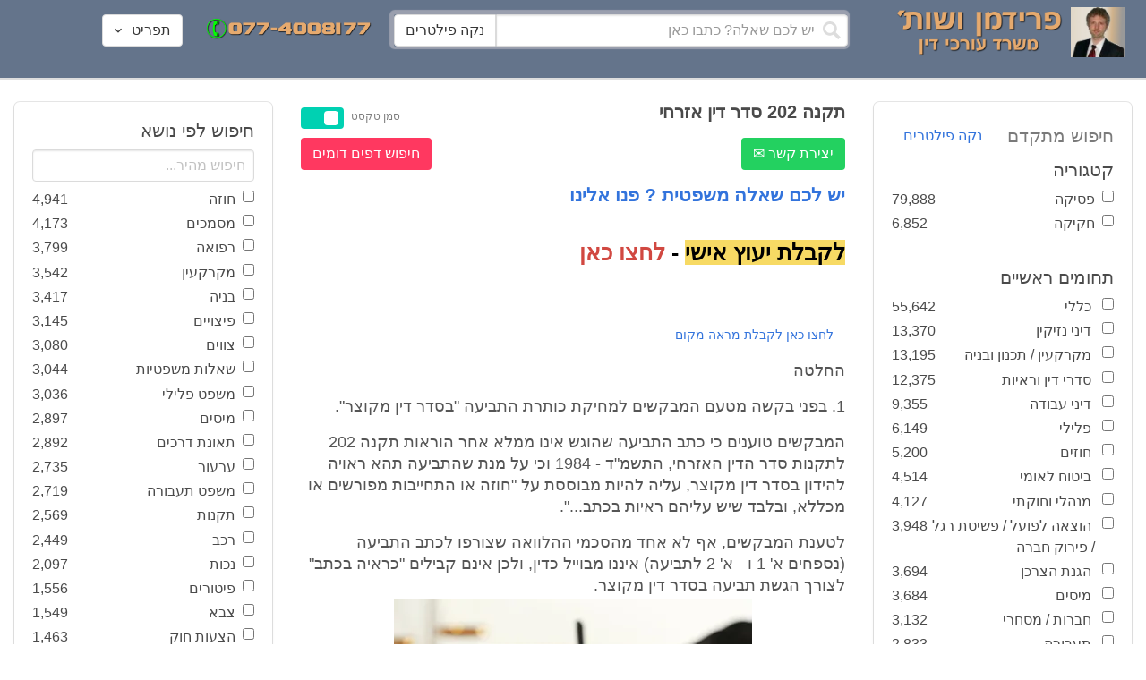

--- FILE ---
content_type: text/html; charset=utf-8
request_url: https://www.google.com/recaptcha/api2/aframe
body_size: 268
content:
<!DOCTYPE HTML><html><head><meta http-equiv="content-type" content="text/html; charset=UTF-8"></head><body><script nonce="sG4F1av5FEjGnM4T8ZdQ6w">/** Anti-fraud and anti-abuse applications only. See google.com/recaptcha */ try{var clients={'sodar':'https://pagead2.googlesyndication.com/pagead/sodar?'};window.addEventListener("message",function(a){try{if(a.source===window.parent){var b=JSON.parse(a.data);var c=clients[b['id']];if(c){var d=document.createElement('img');d.src=c+b['params']+'&rc='+(localStorage.getItem("rc::a")?sessionStorage.getItem("rc::b"):"");window.document.body.appendChild(d);sessionStorage.setItem("rc::e",parseInt(sessionStorage.getItem("rc::e")||0)+1);localStorage.setItem("rc::h",'1767181345326');}}}catch(b){}});window.parent.postMessage("_grecaptcha_ready", "*");}catch(b){}</script></body></html>

--- FILE ---
content_type: application/javascript
request_url: https://www.fridmanwork.com/packs/js/application-3b3413651ad6c96d861a.js
body_size: 196358
content:
!function(e){var t={};function n(r){if(t[r])return t[r].exports;var o=t[r]={i:r,l:!1,exports:{}};return e[r].call(o.exports,o,o.exports,n),o.l=!0,o.exports}n.m=e,n.c=t,n.d=function(e,t,r){n.o(e,t)||Object.defineProperty(e,t,{enumerable:!0,get:r})},n.r=function(e){"undefined"!==typeof Symbol&&Symbol.toStringTag&&Object.defineProperty(e,Symbol.toStringTag,{value:"Module"}),Object.defineProperty(e,"__esModule",{value:!0})},n.t=function(e,t){if(1&t&&(e=n(e)),8&t)return e;if(4&t&&"object"===typeof e&&e&&e.__esModule)return e;var r=Object.create(null);if(n.r(r),Object.defineProperty(r,"default",{enumerable:!0,value:e}),2&t&&"string"!=typeof e)for(var o in e)n.d(r,o,function(t){return e[t]}.bind(null,o));return r},n.n=function(e){var t=e&&e.__esModule?function(){return e.default}:function(){return e};return n.d(t,"a",t),t},n.o=function(e,t){return Object.prototype.hasOwnProperty.call(e,t)},n.p="/packs/",n(n.s=732)}([function(e,t,n){"use strict";e.exports=n(113)},,function(e,t,n){e.exports=n(275)()},function(e,t,n){"use strict";(function(e,r){function o(e){return(o="function"===typeof Symbol&&"symbol"===typeof Symbol.iterator?function(e){return typeof e}:function(e){return e&&"function"===typeof Symbol&&e.constructor===Symbol&&e!==Symbol.prototype?"symbol":typeof e})(e)}n.d(t,"a",function(){return nn}),n.d(t,"b",function(){return Ue}),n.d(t,"n",function(){return Ee}),n.d(t,"g",function(){return M}),n.d(t,"m",function(){return Ye}),n.d(t,"k",function(){return Qt}),n.d(t,"i",function(){return At}),n.d(t,"j",function(){return Mt}),n.d(t,"l",function(){return te}),n.d(t,"e",function(){return ie}),n.d(t,"d",function(){return et}),n.d(t,"f",function(){return at}),n.d(t,"h",function(){return Jt}),n.d(t,"c",function(){return ce});var i=Object.setPrototypeOf||{__proto__:[]}instanceof Array&&function(e,t){e.__proto__=t}||function(e,t){for(var n in t)t.hasOwnProperty(n)&&(e[n]=t[n])};function a(e,t){function n(){this.constructor=e}i(e,t),e.prototype=null===t?Object.create(t):(n.prototype=t.prototype,new n)}var u=Object.assign||function(e){for(var t,n=1,r=arguments.length;n<r;n++)for(var o in t=arguments[n])Object.prototype.hasOwnProperty.call(t,o)&&(e[o]=t[o]);return e};function s(e,t){var n="function"===typeof Symbol&&e[Symbol.iterator];if(!n)return e;var r,o,i=n.call(e),a=[];try{for(;(void 0===t||t-- >0)&&!(r=i.next()).done;)a.push(r.value)}catch(u){o={error:u}}finally{try{r&&!r.done&&(n=i.return)&&n.call(i)}finally{if(o)throw o.error}}return a}function c(){for(var e=[],t=0;t<arguments.length;t++)e=e.concat(s(arguments[t]));return e}var l="An invariant failed, however the error is obfuscated because this is an production build.",f=[];Object.freeze(f);var p={};function d(){return"undefined"!==typeof window?window:e}function h(){return++Ce.mobxGuid}function y(e){throw m(!1,e),"X"}function m(e,t){if(!e)throw new Error("[mobx] "+(t||l))}Object.freeze(p);function v(e){var t=!1;return function(){if(!t)return t=!0,e.apply(this,arguments)}}var g=function(){};function b(e){return null!==e&&"object"===o(e)}function w(e){if(null===e||"object"!==o(e))return!1;var t=Object.getPrototypeOf(e);return t===Object.prototype||null===t}function _(e,t,n){Object.defineProperty(e,t,{enumerable:!1,writable:!0,configurable:!0,value:n})}function x(e,t,n){Object.defineProperty(e,t,{enumerable:!1,writable:!1,configurable:!0,value:n})}function S(e,t){var n="isMobX"+e;return t.prototype[n]=!0,function(e){return b(e)&&!0===e[n]}}function E(e){return void 0!==d().Map&&e instanceof d().Map}function O(e){return e instanceof Set}function k(e){for(var t=[];;){var n=e.next();if(n.done)break;t.push(n.value)}return t}function j(){return"function"===typeof Symbol&&Symbol.toPrimitive||"@@toPrimitive"}function P(e){return null===e?null:"object"===o(e)?""+e:e}function T(){return"function"===typeof Symbol&&Symbol.iterator||"@@iterator"}function R(e,t){x(e,T(),t)}function C(e){return e[T()]=N,e}function A(){return"function"===typeof Symbol&&Symbol.toStringTag||"@@toStringTag"}function N(){return this}var F=function(){function e(e){void 0===e&&(e="Atom@"+h()),this.name=e,this.isPendingUnobservation=!1,this.isBeingObserved=!1,this.observers=[],this.observersIndexes={},this.diffValue=0,this.lastAccessedBy=0,this.lowestObserverState=he.NOT_TRACKING}return e.prototype.onBecomeUnobserved=function(){},e.prototype.onBecomeObserved=function(){},e.prototype.reportObserved=function(){return Le(this)},e.prototype.reportChanged=function(){Ie(),function(e){if(e.lowestObserverState===he.STALE)return;e.lowestObserverState=he.STALE;var t=e.observers,n=t.length;for(;n--;){var r=t[n];r.dependenciesState===he.UP_TO_DATE&&(r.isTracing!==me.NONE&&De(r,e),r.onBecomeStale()),r.dependenciesState=he.STALE}}(this),Me()},e.prototype.toString=function(){return this.name},e}(),I=S("Atom",F);function M(e,t,n){void 0===t&&(t=g),void 0===n&&(n=g);var r,o=new F(e);return it("onBecomeObserved",o,t,r),function(e,t,n){it("onBecomeUnobserved",e,t,n)}(o,n),o}function L(e,t){return e===t}var D={identity:L,structural:function(e,t){return Xt(e,t)},default:function(e,t){return function(e,t){return"number"===typeof e&&"number"===typeof t&&isNaN(e)&&isNaN(t)}(e,t)||L(e,t)}},U={},B={};function V(e){if(!0!==e.__mobxDidRunLazyInitializers){var t=e.__mobxDecorators;if(t)for(var n in _(e,"__mobxDidRunLazyInitializers",!0),t){var r=t[n];r.propertyCreator(e,r.prop,r.descriptor,r.decoratorTarget,r.decoratorArguments)}}}function H(e,t){return function(){var n,r,o=function(r,o,i,a){if(!0===a)return t(r,o,i,r,n),null;if(!Object.prototype.hasOwnProperty.call(r,"__mobxDecorators")){var s=r.__mobxDecorators;_(r,"__mobxDecorators",u({},s))}return r.__mobxDecorators[o]={prop:o,propertyCreator:t,descriptor:i,decoratorTarget:r,decoratorArguments:n},function(e,t){var n=t?U:B;return n[e]||(n[e]={configurable:!0,enumerable:t,get:function(){return V(this),this[e]},set:function(t){V(this),this[e]=t}})}(o,e)};return(2===(r=arguments).length||3===r.length)&&"string"===typeof r[1]||4===r.length&&!0===r[3]?(n=f,o.apply(null,arguments)):(n=Array.prototype.slice.call(arguments),o)}}function W(e,t,n){return lt(e)?e:Array.isArray(e)?te.array(e,{name:n}):w(e)?te.object(e,void 0,{name:n}):E(e)?te.map(e,{name:n}):O(e)?te.set(e,{name:n}):e}function z(e){return e}function q(e){var t=H(!0,function(t,n,r,o,i){Ht(t,n,r?r.initializer?r.initializer.call(t):r.value:void 0,e)}),n=("undefined"!==typeof r&&r.env,t);return n.enhancer=e,n}var $={deep:!0,name:void 0,defaultDecorator:void 0},Q={deep:!1,name:void 0,defaultDecorator:void 0};function K(e){return null===e||void 0===e?$:"string"===typeof e?{name:e,deep:!0}:e}function G(e){return e.defaultDecorator?e.defaultDecorator.enhancer:!1===e.deep?z:W}Object.freeze($),Object.freeze(Q);var J=q(W),Y=q(function(e,t,n){return void 0===e||null===e?e:Qt(e)||At(e)||Mt(e)||Ut(e)?e:Array.isArray(e)?te.array(e,{name:n,deep:!1}):w(e)?te.object(e,void 0,{name:n,deep:!1}):E(e)?te.map(e,{name:n,deep:!1}):O(e)?te.set(e,{name:n,deep:!1}):y(!1)}),X=q(z),Z=q(function(e,t,n){return Xt(e,t)?t:e});var ee={box:function(e,t){arguments.length>2&&ne("box");var n=K(t);return new pe(e,G(n),n.name,!0,n.equals)},shallowBox:function(e,t){return arguments.length>2&&ne("shallowBox"),te.box(e,{name:t,deep:!1})},array:function(e,t){arguments.length>2&&ne("array");var n=K(t);return new kt(e,G(n),n.name)},shallowArray:function(e,t){return arguments.length>2&&ne("shallowArray"),te.array(e,{name:t,deep:!1})},map:function(e,t){arguments.length>2&&ne("map");var n=K(t);return new Ft(e,G(n),n.name)},shallowMap:function(e,t){return arguments.length>2&&ne("shallowMap"),te.map(e,{name:t,deep:!1})},set:function(e,t){arguments.length>2&&ne("set");var n=K(t);return new Dt(e,G(n),n.name)},object:function(e,t,n){return"string"===typeof arguments[1]&&ne("object"),ut({},e,t,K(n))},shallowObject:function(e,t){return"string"===typeof arguments[1]&&ne("shallowObject"),te.object(e,{},{name:t,deep:!1})},ref:X,shallow:Y,deep:J,struct:Z},te=function(e,t,n){if("string"===typeof arguments[1])return J.apply(null,arguments);if(lt(e))return e;var r=w(e)?te.object(e,t,n):Array.isArray(e)?te.array(e,t):E(e)?te.map(e,t):O(e)?te.set(e,t):e;if(r!==e)return r;y(!1)};function ne(e){y("Expected one or two arguments to observable."+e+". Did you accidentally try to use observable."+e+" as decorator?")}Object.keys(ee).forEach(function(e){return te[e]=ee[e]});var re=H(!1,function(e,t,n,r,o){var i=n.get,a=n.set,s=o[0]||{};!function(e,t,n){var r=Vt(e);n.name=r.name+"."+t,n.context=e,r.values[t]=new de(n),Object.defineProperty(e,t,function(e){return zt[e]||(zt[e]={configurable:!1,enumerable:!1,get:function(){return qt(this).read(this,e)},set:function(t){qt(this).write(this,e,t)}})}(t))}(e,t,u({get:i,set:a},s))}),oe=re({equals:D.structural}),ie=function(e,t,n){if("string"===typeof t)return re.apply(null,arguments);if(null!==e&&"object"===o(e)&&1===arguments.length)return re.apply(null,arguments);var r="object"===o(t)?t:{};return r.get=e,r.set="function"===typeof t?t:r.set,r.name=r.name||e.name||"",new de(r)};function ae(e,t){var n=function(){return ue(e,t,this,arguments)};return n.isMobxAction=!0,n}function ue(e,t,n,r){var o=function(e,t,n,r){var o=$e()&&!!e,i=0;if(o){i=Date.now();var a=r&&r.length||0,u=new Array(a);if(a>0)for(var s=0;s<a;s++)u[s]=r[s];Ke({type:"action",name:e,object:n,arguments:u})}var c=Oe();Ie();var l=le(!0);return{prevDerivation:c,prevAllowStateChanges:l,notifySpy:o,startTime:i}}(e,0,n,r),i=!0;try{var a=t.apply(n,r);return i=!1,a}finally{i?(Ce.suppressReactionErrors=i,se(o),Ce.suppressReactionErrors=!1):se(o)}}function se(e){fe(e.prevAllowStateChanges),Me(),ke(e.prevDerivation),e.notifySpy&&Je({time:Date.now()-e.startTime})}function ce(e,t){var n,r=le(e);try{n=t()}finally{fe(r)}return n}function le(e){var t=Ce.allowStateChanges;return Ce.allowStateChanges=e,t}function fe(e){Ce.allowStateChanges=e}ie.struct=oe;var pe=function(e){function t(t,n,r,o,i){void 0===r&&(r="ObservableValue@"+h()),void 0===o&&(o=!0),void 0===i&&(i=D.default);var a=e.call(this,r)||this;return a.enhancer=n,a.name=r,a.equals=i,a.hasUnreportedChange=!1,a.value=n(t,void 0,r),o&&$e()&&Qe({type:"create",name:a.name,newValue:""+a.value}),a}return a(t,e),t.prototype.dehanceValue=function(e){return void 0!==this.dehancer?this.dehancer(e):e},t.prototype.set=function(e){var t=this.value;if((e=this.prepareNewValue(e))!==Ce.UNCHANGED){var n=$e();n&&Ke({type:"update",name:this.name,newValue:e,oldValue:t}),this.setNewValue(e),n&&Je()}},t.prototype.prepareNewValue=function(e){if(_e(this),pt(this)){var t=ht(this,{object:this,type:"update",newValue:e});if(!t)return Ce.UNCHANGED;e=t.newValue}return e=this.enhancer(e,this.value,this.name),this.equals(this.value,e)?Ce.UNCHANGED:e},t.prototype.setNewValue=function(e){var t=this.value;this.value=e,this.reportChanged(),yt(this)&&vt(this,{type:"update",object:this,newValue:e,oldValue:t})},t.prototype.get=function(){return this.reportObserved(),this.dehanceValue(this.value)},t.prototype.intercept=function(e){return dt(this,e)},t.prototype.observe=function(e,t){return t&&e({object:this,type:"update",newValue:this.value,oldValue:void 0}),mt(this,e)},t.prototype.toJSON=function(){return this.get()},t.prototype.toString=function(){return this.name+"["+this.value+"]"},t.prototype.valueOf=function(){return P(this.get())},t}(F);pe.prototype[j()]=pe.prototype.valueOf;S("ObservableValue",pe);var de=function(){function e(e){this.dependenciesState=he.NOT_TRACKING,this.observing=[],this.newObserving=null,this.isBeingObserved=!1,this.isPendingUnobservation=!1,this.observers=[],this.observersIndexes={},this.diffValue=0,this.runId=0,this.lastAccessedBy=0,this.lowestObserverState=he.UP_TO_DATE,this.unboundDepsCount=0,this.__mapid="#"+h(),this.value=new ge(null),this.isComputing=!1,this.isRunningSetter=!1,this.isTracing=me.NONE,this.derivation=e.get,this.name=e.name||"ComputedValue@"+h(),e.set&&(this.setter=ae(this.name+"-setter",e.set)),this.equals=e.equals||(e.compareStructural||e.struct?D.structural:D.default),this.scope=e.context,this.requiresReaction=!!e.requiresReaction,this.keepAlive=!!e.keepAlive}return e.prototype.onBecomeStale=function(){!function(e){if(e.lowestObserverState!==he.UP_TO_DATE)return;e.lowestObserverState=he.POSSIBLY_STALE;var t=e.observers,n=t.length;for(;n--;){var r=t[n];r.dependenciesState===he.UP_TO_DATE&&(r.dependenciesState=he.POSSIBLY_STALE,r.isTracing!==me.NONE&&De(r,e),r.onBecomeStale())}}(this)},e.prototype.onBecomeUnobserved=function(){},e.prototype.onBecomeObserved=function(){},e.prototype.get=function(){this.isComputing&&y("Cycle detected in computation "+this.name+": "+this.derivation),0!==Ce.inBatch||0!==this.observers.length||this.keepAlive?(Le(this),we(this)&&this.trackAndCompute()&&function(e){if(e.lowestObserverState===he.STALE)return;e.lowestObserverState=he.STALE;var t=e.observers,n=t.length;for(;n--;){var r=t[n];r.dependenciesState===he.POSSIBLY_STALE?r.dependenciesState=he.STALE:r.dependenciesState===he.UP_TO_DATE&&(e.lowestObserverState=he.UP_TO_DATE)}}(this)):we(this)&&(this.warnAboutUntrackedRead(),Ie(),this.value=this.computeValue(!1),Me());var e=this.value;if(be(e))throw e.cause;return e},e.prototype.peek=function(){var e=this.computeValue(!1);if(be(e))throw e.cause;return e},e.prototype.set=function(e){if(this.setter){m(!this.isRunningSetter,"The setter of computed value '"+this.name+"' is trying to update itself. Did you intend to update an _observable_ value, instead of the computed property?"),this.isRunningSetter=!0;try{this.setter.call(this.scope,e)}finally{this.isRunningSetter=!1}}else m(!1,!1)},e.prototype.trackAndCompute=function(){$e()&&Qe({object:this.scope,type:"compute",name:this.name});var e=this.value,t=this.dependenciesState===he.NOT_TRACKING,n=this.computeValue(!0),r=t||be(e)||be(n)||!this.equals(e,n);return r&&(this.value=n),r},e.prototype.computeValue=function(e){var t;if(this.isComputing=!0,Ce.computationDepth++,e)t=xe(this,this.derivation,this.scope);else if(!0===Ce.disableErrorBoundaries)t=this.derivation.call(this.scope);else try{t=this.derivation.call(this.scope)}catch(n){t=new ge(n)}return Ce.computationDepth--,this.isComputing=!1,t},e.prototype.suspend=function(){this.keepAlive||(Se(this),this.value=void 0)},e.prototype.observe=function(e,t){var n=this,r=!0,o=void 0;return nt(function(){var i=n.get();if(!r||t){var a=Oe();e({type:"update",object:n,newValue:i,oldValue:o}),ke(a)}r=!1,o=i})},e.prototype.warnAboutUntrackedRead=function(){},e.prototype.toJSON=function(){return this.get()},e.prototype.toString=function(){return this.name+"["+this.derivation.toString()+"]"},e.prototype.valueOf=function(){return P(this.get())},e}();de.prototype[j()]=de.prototype.valueOf;var he,ye,me,ve=S("ComputedValue",de);(ye=he||(he={}))[ye.NOT_TRACKING=-1]="NOT_TRACKING",ye[ye.UP_TO_DATE=0]="UP_TO_DATE",ye[ye.POSSIBLY_STALE=1]="POSSIBLY_STALE",ye[ye.STALE=2]="STALE",function(e){e[e.NONE=0]="NONE",e[e.LOG=1]="LOG",e[e.BREAK=2]="BREAK"}(me||(me={}));var ge=function(){return function(e){this.cause=e}}();function be(e){return e instanceof ge}function we(e){switch(e.dependenciesState){case he.UP_TO_DATE:return!1;case he.NOT_TRACKING:case he.STALE:return!0;case he.POSSIBLY_STALE:for(var t=Oe(),n=e.observing,r=n.length,o=0;o<r;o++){var i=n[o];if(ve(i)){if(Ce.disableErrorBoundaries)i.get();else try{i.get()}catch(a){return ke(t),!0}if(e.dependenciesState===he.STALE)return ke(t),!0}}return je(e),ke(t),!1}}function _e(e){var t=e.observers.length>0;Ce.computationDepth>0&&t&&y(!1),Ce.allowStateChanges||!t&&"strict"!==Ce.enforceActions||y(!1)}function xe(e,t,n){je(e),e.newObserving=new Array(e.observing.length+100),e.unboundDepsCount=0,e.runId=++Ce.runId;var r,o=Ce.trackingDerivation;if(Ce.trackingDerivation=e,!0===Ce.disableErrorBoundaries)r=t.call(n);else try{r=t.call(n)}catch(i){r=new ge(i)}return Ce.trackingDerivation=o,function(e){for(var t=e.observing,n=e.observing=e.newObserving,r=he.UP_TO_DATE,o=0,i=e.unboundDepsCount,a=0;a<i;a++){var u=n[a];0===u.diffValue&&(u.diffValue=1,o!==a&&(n[o]=u),o++),u.dependenciesState>r&&(r=u.dependenciesState)}n.length=o,e.newObserving=null,i=t.length;for(;i--;){var u=t[i];0===u.diffValue&&Ne(u,e),u.diffValue=0}for(;o--;){var u=n[o];1===u.diffValue&&(u.diffValue=0,Ae(u,e))}r!==he.UP_TO_DATE&&(e.dependenciesState=r,e.onBecomeStale())}(e),r}function Se(e){var t=e.observing;e.observing=[];for(var n=t.length;n--;)Ne(t[n],e);e.dependenciesState=he.NOT_TRACKING}function Ee(e){var t=Oe(),n=e();return ke(t),n}function Oe(){var e=Ce.trackingDerivation;return Ce.trackingDerivation=null,e}function ke(e){Ce.trackingDerivation=e}function je(e){if(e.dependenciesState!==he.UP_TO_DATE){e.dependenciesState=he.UP_TO_DATE;for(var t=e.observing,n=t.length;n--;)t[n].lowestObserverState=he.UP_TO_DATE}}var Pe=function(){return function(){this.version=5,this.UNCHANGED={},this.trackingDerivation=null,this.computationDepth=0,this.runId=0,this.mobxGuid=0,this.inBatch=0,this.pendingUnobservations=[],this.pendingReactions=[],this.isRunningReactions=!1,this.allowStateChanges=!0,this.enforceActions=!1,this.spyListeners=[],this.globalReactionErrorHandlers=[],this.computedRequiresReaction=!1,this.disableErrorBoundaries=!1,this.suppressReactionErrors=!1}}(),Te=!0,Re=!1,Ce=function(){var e=d();return e.__mobxInstanceCount>0&&!e.__mobxGlobals&&(Te=!1),e.__mobxGlobals&&e.__mobxGlobals.version!==(new Pe).version&&(Te=!1),Te?e.__mobxGlobals?(e.__mobxInstanceCount+=1,e.__mobxGlobals.UNCHANGED||(e.__mobxGlobals.UNCHANGED={}),e.__mobxGlobals):(e.__mobxInstanceCount=1,e.__mobxGlobals=new Pe):(setTimeout(function(){Re||y("There are multiple, different versions of MobX active. Make sure MobX is loaded only once or use `configure({ isolateGlobalState: true })`")},1),new Pe)}();function Ae(e,t){var n=e.observers.length;n&&(e.observersIndexes[t.__mapid]=n),e.observers[n]=t,e.lowestObserverState>t.dependenciesState&&(e.lowestObserverState=t.dependenciesState)}function Ne(e,t){if(1===e.observers.length)e.observers.length=0,Fe(e);else{var n=e.observers,r=e.observersIndexes,o=n.pop();if(o!==t){var i=r[t.__mapid]||0;i?r[o.__mapid]=i:delete r[o.__mapid],n[i]=o}delete r[t.__mapid]}}function Fe(e){!1===e.isPendingUnobservation&&(e.isPendingUnobservation=!0,Ce.pendingUnobservations.push(e))}function Ie(){Ce.inBatch++}function Me(){if(0===--Ce.inBatch){He();for(var e=Ce.pendingUnobservations,t=0;t<e.length;t++){var n=e[t];n.isPendingUnobservation=!1,0===n.observers.length&&(n.isBeingObserved&&(n.isBeingObserved=!1,n.onBecomeUnobserved()),n instanceof de&&n.suspend())}Ce.pendingUnobservations=[]}}function Le(e){var t=Ce.trackingDerivation;return null!==t?(t.runId!==e.lastAccessedBy&&(e.lastAccessedBy=t.runId,t.newObserving[t.unboundDepsCount++]=e,e.isBeingObserved||(e.isBeingObserved=!0,e.onBecomeObserved())),!0):(0===e.observers.length&&Ce.inBatch>0&&Fe(e),!1)}function De(e,t){if(console.log("[mobx.trace] '"+e.name+"' is invalidated due to a change in: '"+t.name+"'"),e.isTracing===me.BREAK){var n=[];!function e(t,n,r){if(n.length>=1e3)return void n.push("(and many more)");n.push(""+new Array(r).join("\t")+t.name);t.dependencies&&t.dependencies.forEach(function(t){return e(t,n,r+1)})}((r=e,st(Kt(r,o))),n,1),new Function("debugger;\n/*\nTracing '"+e.name+"'\n\nYou are entering this break point because derivation '"+e.name+"' is being traced and '"+t.name+"' is now forcing it to update.\nJust follow the stacktrace you should now see in the devtools to see precisely what piece of your code is causing this update\nThe stackframe you are looking for is at least ~6-8 stack-frames up.\n\n"+(e instanceof de?e.derivation.toString().replace(/[*]\//g,"/"):"")+"\n\nThe dependencies for this derivation are:\n\n"+n.join("\n")+"\n*/\n    ")()}var r,o}var Ue=function(){function e(e,t,n){void 0===e&&(e="Reaction@"+h()),this.name=e,this.onInvalidate=t,this.errorHandler=n,this.observing=[],this.newObserving=[],this.dependenciesState=he.NOT_TRACKING,this.diffValue=0,this.runId=0,this.unboundDepsCount=0,this.__mapid="#"+h(),this.isDisposed=!1,this._isScheduled=!1,this._isTrackPending=!1,this._isRunning=!1,this.isTracing=me.NONE}return e.prototype.onBecomeStale=function(){this.schedule()},e.prototype.schedule=function(){this._isScheduled||(this._isScheduled=!0,Ce.pendingReactions.push(this),He())},e.prototype.isScheduled=function(){return this._isScheduled},e.prototype.runReaction=function(){if(!this.isDisposed){if(Ie(),this._isScheduled=!1,we(this)){this._isTrackPending=!0;try{this.onInvalidate(),this._isTrackPending&&$e()&&Qe({name:this.name,type:"scheduled-reaction"})}catch(e){this.reportExceptionInDerivation(e)}}Me()}},e.prototype.track=function(e){Ie();var t,n=$e();n&&(t=Date.now(),Ke({name:this.name,type:"reaction"})),this._isRunning=!0;var r=xe(this,e,void 0);this._isRunning=!1,this._isTrackPending=!1,this.isDisposed&&Se(this),be(r)&&this.reportExceptionInDerivation(r.cause),n&&Je({time:Date.now()-t}),Me()},e.prototype.reportExceptionInDerivation=function(e){var t=this;if(this.errorHandler)this.errorHandler(e,this);else{if(Ce.disableErrorBoundaries)throw e;var n="[mobx] Encountered an uncaught exception that was thrown by a reaction or observer component, in: '"+this+"'";Ce.suppressReactionErrors?console.warn("[mobx] (error in reaction '"+this.name+"' suppressed, fix error of causing action below)"):console.error(n,e),$e()&&Qe({type:"error",name:this.name,message:n,error:""+e}),Ce.globalReactionErrorHandlers.forEach(function(n){return n(e,t)})}},e.prototype.dispose=function(){this.isDisposed||(this.isDisposed=!0,this._isRunning||(Ie(),Se(this),Me()))},e.prototype.getDisposer=function(){var e=this.dispose.bind(this);return e.$mobx=this,e},e.prototype.toString=function(){return"Reaction["+this.name+"]"},e.prototype.trace=function(e){void 0===e&&(e=!1),function(){for(var e=[],t=0;t<arguments.length;t++)e[t]=arguments[t];var n=!1;"boolean"===typeof e[e.length-1]&&(n=e.pop());var r=function(e){switch(e.length){case 0:return Ce.trackingDerivation;case 1:return Kt(e[0]);case 2:return Kt(e[0],e[1])}}(e);if(!r)return y(!1);r.isTracing===me.NONE&&console.log("[mobx.trace] '"+r.name+"' tracing enabled");r.isTracing=n?me.BREAK:me.LOG}(this,e)},e}();var Be=100,Ve=function(e){return e()};function He(){Ce.inBatch>0||Ce.isRunningReactions||Ve(We)}function We(){Ce.isRunningReactions=!0;for(var e=Ce.pendingReactions,t=0;e.length>0;){++t===Be&&(console.error("Reaction doesn't converge to a stable state after "+Be+" iterations. Probably there is a cycle in the reactive function: "+e[0]),e.splice(0));for(var n=e.splice(0),r=0,o=n.length;r<o;r++)n[r].runReaction()}Ce.isRunningReactions=!1}var ze=S("Reaction",Ue);function qe(e){var t=Ve;Ve=function(n){return e(function(){return t(n)})}}function $e(){return!!Ce.spyListeners.length}function Qe(e){if(Ce.spyListeners.length)for(var t=Ce.spyListeners,n=0,r=t.length;n<r;n++)t[n](e)}function Ke(e){Qe(u({},e,{spyReportStart:!0}))}var Ge={spyReportEnd:!0};function Je(e){Qe(e?u({},e,{spyReportEnd:!0}):Ge)}function Ye(e){return Ce.spyListeners.push(e),v(function(){Ce.spyListeners=Ce.spyListeners.filter(function(t){return t!==e})})}function Xe(){y(!1)}function Ze(e){return function(t,n,r){if(r){if(r.value)return{value:ae(e,r.value),enumerable:!1,configurable:!0,writable:!0};var o=r.initializer;return{enumerable:!1,configurable:!0,writable:!0,initializer:function(){return ae(e,o.call(this))}}}return function(e){return function(t,n,r){Object.defineProperty(t,n,{configurable:!0,enumerable:!1,get:function(){},set:function(t){_(this,n,et(e,t))}})}}(e).apply(this,arguments)}}var et=function(e,t,n,r){return 1===arguments.length&&"function"===typeof e?ae(e.name||"<unnamed action>",e):2===arguments.length&&"function"===typeof t?ae(e,t):1===arguments.length&&"string"===typeof e?Ze(e):!0!==r?Ze(t).apply(null,arguments):void(e[t]=ae(e.name||t,n.value))};function tt(e,t,n){_(e,t,ae(t,n.bind(e)))}function nt(e,t){void 0===t&&(t=p);var n,r=t&&t.name||e.name||"Autorun@"+h();if(!t.scheduler&&!t.delay)n=new Ue(r,function(){this.track(a)},t.onError);else{var o=ot(t),i=!1;n=new Ue(r,function(){i||(i=!0,o(function(){i=!1,n.isDisposed||n.track(a)}))},t.onError)}function a(){e(n)}return n.schedule(),n.getDisposer()}et.bound=function(e,t,n,r){return!0===r?(tt(e,t,n.value),null):n?{configurable:!0,enumerable:!1,get:function(){return tt(this,t,n.value||n.initializer.call(this)),this[t]},set:Xe}:{enumerable:!1,configurable:!0,set:function(e){tt(this,t,e)},get:function(){}}};var rt=function(e){return e()};function ot(e){return e.scheduler?e.scheduler:e.delay?function(t){return setTimeout(t,e.delay)}:rt}function it(e,t,n,r){var o="string"===typeof n?Kt(t,n):Kt(t),i="string"===typeof n?r:n,a=o[e];return"function"!==typeof a?y(!1):(o[e]=function(){a.call(this),i.call(this)},function(){o[e]=a})}function at(e){var t=e.enforceActions,n=e.computedRequiresReaction,r=e.disableErrorBoundaries,o=e.arrayBuffer,i=e.reactionScheduler;if(!0===e.isolateGlobalState&&((Ce.pendingReactions.length||Ce.inBatch||Ce.isRunningReactions)&&y("isolateGlobalState should be called before MobX is running any reactions"),Re=!0,Te&&(0===--d().__mobxInstanceCount&&(d().__mobxGlobals=void 0),Ce=new Pe)),void 0!==t){var a=void 0;switch(t){case!0:case"observed":a=!0;break;case!1:case"never":a=!1;break;case"strict":case"always":a="strict";break;default:y("Invalid value for 'enforceActions': '"+t+"', expected 'never', 'always' or 'observed'")}Ce.enforceActions=a,Ce.allowStateChanges=!0!==a&&"strict"!==a}void 0!==n&&(Ce.computedRequiresReaction=!!n),void 0!==r&&(!0===r&&console.warn("WARNING: Debug feature only. MobX will NOT recover from errors if this is on."),Ce.disableErrorBoundaries=!!r),"number"===typeof o&&Rt(o),i&&qe(i)}function ut(e,t,n,r){var o=(r=K(r)).defaultDecorator||(!1===r.deep?X:J);V(e),Vt(e,r.name,o.enhancer),Ie();try{for(var i in t){var a=Object.getOwnPropertyDescriptor(t,i);0;var u=(n&&i in n?n[i]:a.get?re:o)(e,i,a,!0);u&&Object.defineProperty(e,i,u)}}finally{Me()}return e}function st(e){var t,n,r={name:e.name};return e.observing&&e.observing.length>0&&(r.dependencies=(t=e.observing,n=[],t.forEach(function(e){-1===n.indexOf(e)&&n.push(e)}),n).map(st)),r}function ct(e,t){if(null===e||void 0===e)return!1;if(void 0!==t){if(Qt(e)){var n=e.$mobx;return n.values&&!!n.values[t]}return!1}return Qt(e)||!!e.$mobx||I(e)||ze(e)||ve(e)}function lt(e){return 1!==arguments.length&&y(!1),ct(e)}function ft(e,t){void 0===t&&(t=void 0),Ie();try{return e.apply(t)}finally{Me()}}function pt(e){return void 0!==e.interceptors&&e.interceptors.length>0}function dt(e,t){var n=e.interceptors||(e.interceptors=[]);return n.push(t),v(function(){var e=n.indexOf(t);-1!==e&&n.splice(e,1)})}function ht(e,t){var n=Oe();try{var r=e.interceptors;if(r)for(var o=0,i=r.length;o<i&&(m(!(t=r[o](t))||t.type,"Intercept handlers should return nothing or a change object"),t);o++);return t}finally{ke(n)}}function yt(e){return void 0!==e.changeListeners&&e.changeListeners.length>0}function mt(e,t){var n=e.changeListeners||(e.changeListeners=[]);return n.push(t),v(function(){var e=n.indexOf(t);-1!==e&&n.splice(e,1)})}function vt(e,t){var n=Oe(),r=e.changeListeners;if(r){for(var o=0,i=(r=r.slice()).length;o<i;o++)r[o](t);ke(n)}}var gt,bt,wt,_t,xt=(gt=!1,bt={},Object.defineProperty(bt,"0",{set:function(){gt=!0}}),Object.create(bt)[0]=1,!1===gt),St=0,Et=function(){return function(){}}();wt=Et,_t=Array.prototype,"undefined"!==typeof Object.setPrototypeOf?Object.setPrototypeOf(wt.prototype,_t):"undefined"!==typeof wt.prototype.__proto__?wt.prototype.__proto__=_t:wt.prototype=_t,Object.isFrozen(Array)&&["constructor","push","shift","concat","pop","unshift","replace","find","findIndex","splice","reverse","sort"].forEach(function(e){Object.defineProperty(Et.prototype,e,{configurable:!0,writable:!0,value:Array.prototype[e]})});var Ot=function(){function e(e,t,n,r){this.array=n,this.owned=r,this.values=[],this.lastKnownLength=0,this.atom=new F(e||"ObservableArray@"+h()),this.enhancer=function(n,r){return t(n,r,e+"[..]")}}return e.prototype.dehanceValue=function(e){return void 0!==this.dehancer?this.dehancer(e):e},e.prototype.dehanceValues=function(e){return void 0!==this.dehancer&&e.length>0?e.map(this.dehancer):e},e.prototype.intercept=function(e){return dt(this,e)},e.prototype.observe=function(e,t){return void 0===t&&(t=!1),t&&e({object:this.array,type:"splice",index:0,added:this.values.slice(),addedCount:this.values.length,removed:[],removedCount:0}),mt(this,e)},e.prototype.getArrayLength=function(){return this.atom.reportObserved(),this.values.length},e.prototype.setArrayLength=function(e){if("number"!==typeof e||e<0)throw new Error("[mobx.array] Out of range: "+e);var t=this.values.length;if(e!==t)if(e>t){for(var n=new Array(e-t),r=0;r<e-t;r++)n[r]=void 0;this.spliceWithArray(t,0,n)}else this.spliceWithArray(e,t-e)},e.prototype.updateArrayLength=function(e,t){if(e!==this.lastKnownLength)throw new Error("[mobx] Modification exception: the internal structure of an observable array was changed. Did you use peek() to change it?");this.lastKnownLength+=t,t>0&&e+t+1>St&&Rt(e+t+1)},e.prototype.spliceWithArray=function(e,t,n){var r=this;_e(this.atom);var o=this.values.length;if(void 0===e?e=0:e>o?e=o:e<0&&(e=Math.max(0,o+e)),t=1===arguments.length?o-e:void 0===t||null===t?0:Math.max(0,Math.min(t,o-e)),void 0===n&&(n=f),pt(this)){var i=ht(this,{object:this.array,type:"splice",index:e,removedCount:t,added:n});if(!i)return f;t=i.removedCount,n=i.added}var a=(n=0===n.length?n:n.map(function(e){return r.enhancer(e,void 0)})).length-t;this.updateArrayLength(o,a);var u=this.spliceItemsIntoValues(e,t,n);return 0===t&&0===n.length||this.notifyArraySplice(e,n,u),this.dehanceValues(u)},e.prototype.spliceItemsIntoValues=function(e,t,n){var r;if(n.length<1e4)return(r=this.values).splice.apply(r,c([e,t],n));var o=this.values.slice(e,e+t);return this.values=this.values.slice(0,e).concat(n,this.values.slice(e+t)),o},e.prototype.notifyArrayChildUpdate=function(e,t,n){var r=!this.owned&&$e(),o=yt(this),i=o||r?{object:this.array,type:"update",index:e,newValue:t,oldValue:n}:null;r&&Ke(u({},i,{name:this.atom.name})),this.atom.reportChanged(),o&&vt(this,i),r&&Je()},e.prototype.notifyArraySplice=function(e,t,n){var r=!this.owned&&$e(),o=yt(this),i=o||r?{object:this.array,type:"splice",index:e,removed:n,added:t,removedCount:n.length,addedCount:t.length}:null;r&&Ke(u({},i,{name:this.atom.name})),this.atom.reportChanged(),o&&vt(this,i),r&&Je()},e}(),kt=function(e){function t(t,n,r,o){void 0===r&&(r="ObservableArray@"+h()),void 0===o&&(o=!1);var i=e.call(this)||this,a=new Ot(r,n,i,o);if(x(i,"$mobx",a),t&&t.length){var u=le(!0);i.spliceWithArray(0,0,t),fe(u)}return xt&&Object.defineProperty(a.array,"0",jt),i}return a(t,e),t.prototype.intercept=function(e){return this.$mobx.intercept(e)},t.prototype.observe=function(e,t){return void 0===t&&(t=!1),this.$mobx.observe(e,t)},t.prototype.clear=function(){return this.splice(0)},t.prototype.concat=function(){for(var e=[],t=0;t<arguments.length;t++)e[t]=arguments[t];return this.$mobx.atom.reportObserved(),Array.prototype.concat.apply(this.peek(),e.map(function(e){return At(e)?e.peek():e}))},t.prototype.replace=function(e){return this.$mobx.spliceWithArray(0,this.$mobx.values.length,e)},t.prototype.toJS=function(){return this.slice()},t.prototype.toJSON=function(){return this.toJS()},t.prototype.peek=function(){return this.$mobx.atom.reportObserved(),this.$mobx.dehanceValues(this.$mobx.values)},t.prototype.find=function(e,t,n){void 0===n&&(n=0),arguments.length;var r=this.findIndex.apply(this,arguments);return-1===r?void 0:this.get(r)},t.prototype.findIndex=function(e,t,n){void 0===n&&(n=0),arguments.length;for(var r=this.peek(),o=r.length,i=n;i<o;i++)if(e.call(t,r[i],i,this))return i;return-1},t.prototype.splice=function(e,t){for(var n=[],r=2;r<arguments.length;r++)n[r-2]=arguments[r];switch(arguments.length){case 0:return[];case 1:return this.$mobx.spliceWithArray(e);case 2:return this.$mobx.spliceWithArray(e,t)}return this.$mobx.spliceWithArray(e,t,n)},t.prototype.spliceWithArray=function(e,t,n){return this.$mobx.spliceWithArray(e,t,n)},t.prototype.push=function(){for(var e=[],t=0;t<arguments.length;t++)e[t]=arguments[t];var n=this.$mobx;return n.spliceWithArray(n.values.length,0,e),n.values.length},t.prototype.pop=function(){return this.splice(Math.max(this.$mobx.values.length-1,0),1)[0]},t.prototype.shift=function(){return this.splice(0,1)[0]},t.prototype.unshift=function(){for(var e=[],t=0;t<arguments.length;t++)e[t]=arguments[t];var n=this.$mobx;return n.spliceWithArray(0,0,e),n.values.length},t.prototype.reverse=function(){var e=this.slice();return e.reverse.apply(e,arguments)},t.prototype.sort=function(e){var t=this.slice();return t.sort.apply(t,arguments)},t.prototype.remove=function(e){var t=this.$mobx.dehanceValues(this.$mobx.values).indexOf(e);return t>-1&&(this.splice(t,1),!0)},t.prototype.move=function(e,t){function n(e){if(e<0)throw new Error("[mobx.array] Index out of bounds: "+e+" is negative");var t=this.$mobx.values.length;if(e>=t)throw new Error("[mobx.array] Index out of bounds: "+e+" is not smaller than "+t)}if(n.call(this,e),n.call(this,t),e!==t){var r,o=this.$mobx.values;r=e<t?c(o.slice(0,e),o.slice(e+1,t+1),[o[e]],o.slice(t+1)):c(o.slice(0,t),[o[e]],o.slice(t,e),o.slice(e+1)),this.replace(r)}},t.prototype.get=function(e){var t=this.$mobx;if(t){if(e<t.values.length)return t.atom.reportObserved(),t.dehanceValue(t.values[e]);console.warn("[mobx.array] Attempt to read an array index ("+e+") that is out of bounds ("+t.values.length+"). Please check length first. Out of bound indices will not be tracked by MobX")}},t.prototype.set=function(e,t){var n=this.$mobx,r=n.values;if(e<r.length){_e(n.atom);var o=r[e];if(pt(n)){var i=ht(n,{type:"update",object:this,index:e,newValue:t});if(!i)return;t=i.newValue}(t=n.enhancer(t,o))!==o&&(r[e]=t,n.notifyArrayChildUpdate(e,t,o))}else{if(e!==r.length)throw new Error("[mobx.array] Index out of bounds, "+e+" is larger than "+r.length);n.spliceWithArray(e,0,[t])}},t}(Et);R(kt.prototype,function(){this.$mobx.atom.reportObserved();var e=this,t=0;return C({next:function(){return t<e.length?{value:e[t++],done:!1}:{done:!0,value:void 0}}})}),Object.defineProperty(kt.prototype,"length",{enumerable:!1,configurable:!0,get:function(){return this.$mobx.getArrayLength()},set:function(e){this.$mobx.setArrayLength(e)}}),_(kt.prototype,A(),"Array"),["every","filter","forEach","indexOf","join","lastIndexOf","map","reduce","reduceRight","slice","some","toString","toLocaleString"].forEach(function(e){var t=Array.prototype[e];m("function"===typeof t,"Base function not defined on Array prototype: '"+e+"'"),_(kt.prototype,e,function(){return t.apply(this.peek(),arguments)})}),function(e,t){for(var n=0;n<t.length;n++)_(e,t[n],e[t[n]])}(kt.prototype,["constructor","intercept","observe","clear","concat","get","replace","toJS","toJSON","peek","find","findIndex","splice","spliceWithArray","push","pop","set","shift","unshift","reverse","sort","remove","move","toString","toLocaleString"]);var jt=Pt(0);function Pt(e){return{enumerable:!1,configurable:!1,get:function(){return this.get(e)},set:function(t){this.set(e,t)}}}function Tt(e){Object.defineProperty(kt.prototype,""+e,Pt(e))}function Rt(e){for(var t=St;t<e;t++)Tt(t);St=e}Rt(1e3);var Ct=S("ObservableArrayAdministration",Ot);function At(e){return b(e)&&Ct(e.$mobx)}var Nt={},Ft=function(){function e(e,t,n){if(void 0===t&&(t=W),void 0===n&&(n="ObservableMap@"+h()),this.enhancer=t,this.name=n,this.$mobx=Nt,this._keys=new kt(void 0,z,this.name+".keys()",!0),"function"!==typeof Map)throw new Error("mobx.map requires Map polyfill for the current browser. Check babel-polyfill or core-js/es6/map.js");this._data=new Map,this._hasMap=new Map,this.merge(e)}return e.prototype._has=function(e){return this._data.has(e)},e.prototype.has=function(e){return this._hasMap.has(e)?this._hasMap.get(e).get():this._updateHasMapEntry(e,!1).get()},e.prototype.set=function(e,t){var n=this._has(e);if(pt(this)){var r=ht(this,{type:n?"update":"add",object:this,newValue:t,name:e});if(!r)return this;t=r.newValue}return n?this._updateValue(e,t):this._addValue(e,t),this},e.prototype.delete=function(e){var t=this;if(pt(this)&&!(o=ht(this,{type:"delete",object:this,name:e})))return!1;if(this._has(e)){var n=$e(),r=yt(this),o=r||n?{type:"delete",object:this,oldValue:this._data.get(e).value,name:e}:null;return n&&Ke(u({},o,{name:this.name,key:e})),ft(function(){t._keys.remove(e),t._updateHasMapEntry(e,!1),t._data.get(e).setNewValue(void 0),t._data.delete(e)}),r&&vt(this,o),n&&Je(),!0}return!1},e.prototype._updateHasMapEntry=function(e,t){var n=this._hasMap.get(e);return n?n.setNewValue(t):(n=new pe(t,z,this.name+"."+It(e)+"?",!1),this._hasMap.set(e,n)),n},e.prototype._updateValue=function(e,t){var n=this._data.get(e);if((t=n.prepareNewValue(t))!==Ce.UNCHANGED){var r=$e(),o=yt(this),i=o||r?{type:"update",object:this,oldValue:n.value,name:e,newValue:t}:null;r&&Ke(u({},i,{name:this.name,key:e})),n.setNewValue(t),o&&vt(this,i),r&&Je()}},e.prototype._addValue=function(e,t){var n=this;ft(function(){var r=new pe(t,n.enhancer,n.name+"."+It(e),!1);n._data.set(e,r),t=r.value,n._updateHasMapEntry(e,!0),n._keys.push(e)});var r=$e(),o=yt(this),i=o||r?{type:"add",object:this,name:e,newValue:t}:null;r&&Ke(u({},i,{name:this.name,key:e})),o&&vt(this,i),r&&Je()},e.prototype.get=function(e){return this.has(e)?this.dehanceValue(this._data.get(e).get()):this.dehanceValue(void 0)},e.prototype.dehanceValue=function(e){return void 0!==this.dehancer?this.dehancer(e):e},e.prototype.keys=function(){return this._keys[T()]()},e.prototype.values=function(){var e=this,t=0;return C({next:function(){return t<e._keys.length?{value:e.get(e._keys[t++]),done:!1}:{value:void 0,done:!0}}})},e.prototype.entries=function(){var e=this,t=0;return C({next:function(){if(t<e._keys.length){var n=e._keys[t++];return{value:[n,e.get(n)],done:!1}}return{done:!0}}})},e.prototype.forEach=function(e,t){var n=this;this._keys.forEach(function(r){return e.call(t,n.get(r),r,n)})},e.prototype.merge=function(e){var t=this;return Mt(e)&&(e=e.toJS()),ft(function(){w(e)?Object.keys(e).forEach(function(n){return t.set(n,e[n])}):Array.isArray(e)?e.forEach(function(e){var n=s(e,2),r=n[0],o=n[1];return t.set(r,o)}):E(e)?e.constructor!==Map?y("Cannot initialize from classes that inherit from Map: "+e.constructor.name):e.forEach(function(e,n){return t.set(n,e)}):null!==e&&void 0!==e&&y("Cannot initialize map from "+e)}),this},e.prototype.clear=function(){var e=this;ft(function(){Ee(function(){e._keys.slice().forEach(function(t){return e.delete(t)})})})},e.prototype.replace=function(e){var t=this;return ft(function(){var n,r=w(n=e)?Object.keys(n):Array.isArray(n)?n.map(function(e){return s(e,1)[0]}):E(n)||Mt(n)?k(n.keys()):y("Cannot get keys from '"+n+"'");t._keys.filter(function(e){return-1===r.indexOf(e)}).forEach(function(e){return t.delete(e)}),t.merge(e)}),this},Object.defineProperty(e.prototype,"size",{get:function(){return this._keys.length},enumerable:!0,configurable:!0}),e.prototype.toPOJO=function(){var e=this,t={};return this._keys.forEach(function(n){return t["symbol"===o(n)?n:It(n)]=e.get(n)}),t},e.prototype.toJS=function(){var e=this,t=new Map;return this._keys.forEach(function(n){return t.set(n,e.get(n))}),t},e.prototype.toJSON=function(){return this.toPOJO()},e.prototype.toString=function(){var e=this;return this.name+"[{ "+this._keys.map(function(t){return It(t)+": "+e.get(t)}).join(", ")+" }]"},e.prototype.observe=function(e,t){return mt(this,e)},e.prototype.intercept=function(e){return dt(this,e)},e}();function It(e){return e&&e.toString?e.toString():new String(e).toString()}R(Ft.prototype,function(){return this.entries()}),x(Ft.prototype,A(),"Map");var Mt=S("ObservableMap",Ft),Lt={},Dt=function(){function e(e,t,n){if(void 0===t&&(t=W),void 0===n&&(n="ObservableSet@"+h()),this.name=n,this.$mobx=Lt,this._data=new Set,this._atom=M(this.name),"function"!==typeof Set)throw new Error("mobx.set requires Set polyfill for the current browser. Check babel-polyfill or core-js/es6/set.js");this.enhancer=function(e,r){return t(e,r,n)},e&&this.replace(e)}return e.prototype.dehanceValue=function(e){return void 0!==this.dehancer?this.dehancer(e):e},e.prototype.clear=function(){var e=this;ft(function(){Ee(function(){e._data.forEach(function(t){e.delete(t)})})})},e.prototype.forEach=function(e,t){var n=this;this._data.forEach(function(r){e.call(t,r,r,n)})},Object.defineProperty(e.prototype,"size",{get:function(){return this._atom.reportObserved(),this._data.size},enumerable:!0,configurable:!0}),e.prototype.add=function(e){var t=this;if((_e(this._atom),pt(this))&&!(o=ht(this,{type:"add",object:this,newValue:e})))return this;if(!this.has(e)){ft(function(){t._data.add(t.enhancer(e,void 0)),t._atom.reportChanged()});var n=$e(),r=yt(this),o=r||n?{type:"add",object:this,newValue:e}:null;0,r&&vt(this,o)}return this},e.prototype.delete=function(e){var t=this;if(pt(this)&&!(o=ht(this,{type:"delete",object:this,oldValue:e})))return!1;if(this.has(e)){var n=$e(),r=yt(this),o=r||n?{type:"delete",object:this,oldValue:e}:null;return ft(function(){t._atom.reportChanged(),t._data.delete(e)}),r&&vt(this,o),!0}return!1},e.prototype.has=function(e){return this._atom.reportObserved(),this._data.has(this.dehanceValue(e))},e.prototype.entries=function(){var e=0,t=k(this.keys()),n=k(this.values());return C({next:function(){var r=e;return e+=1,r<n.length?{value:[t[r],n[r]],done:!1}:{done:!0}}})},e.prototype.keys=function(){return this.values()},e.prototype.values=function(){this._atom.reportObserved();var e,t=this,n=0;return void 0!==this._data.values?e=k(this._data.values()):(e=[],this._data.forEach(function(t){return e.push(t)})),C({next:function(){return n<e.length?{value:t.dehanceValue(e[n++]),done:!1}:{done:!0}}})},e.prototype.replace=function(e){var t=this;return Ut(e)&&(e=e.toJS()),ft(function(){Array.isArray(e)?(t.clear(),e.forEach(function(e){return t.add(e)})):O(e)?(t.clear(),e.forEach(function(e){return t.add(e)})):null!==e&&void 0!==e&&y("Cannot initialize set from "+e)}),this},e.prototype.observe=function(e,t){return mt(this,e)},e.prototype.intercept=function(e){return dt(this,e)},e.prototype.toJS=function(){return new Set(this)},e.prototype.toString=function(){return this.name+"[ "+k(this.keys()).join(", ")+" ]"},e}();R(Dt.prototype,function(){return this.values()}),x(Dt.prototype,A(),"Set");var Ut=S("ObservableSet",Dt),Bt=function(){function e(e,t,n){this.target=e,this.name=t,this.defaultEnhancer=n,this.values={}}return e.prototype.read=function(e,t){if(this.target===e||(this.illegalAccess(e,t),this.values[t]))return this.values[t].get()},e.prototype.write=function(e,t,n){var r=this.target;r!==e&&this.illegalAccess(e,t);var o=this.values[t];if(o instanceof de)o.set(n);else{if(pt(this)){if(!(s=ht(this,{type:"update",object:r,name:t,newValue:n})))return;n=s.newValue}if((n=o.prepareNewValue(n))!==Ce.UNCHANGED){var i=yt(this),a=$e(),s=i||a?{type:"update",object:r,oldValue:o.value,name:t,newValue:n}:null;a&&Ke(u({},s,{name:this.name,key:t})),o.setNewValue(n),i&&vt(this,s),a&&Je()}}},e.prototype.remove=function(e){if(this.values[e]){var t=this.target;if(pt(this))if(!(i=ht(this,{object:t,name:e,type:"remove"})))return;try{Ie();var n=yt(this),r=$e(),o=this.values[e].get();this.keys&&this.keys.remove(e),delete this.values[e],delete this.target[e];var i=n||r?{type:"remove",object:t,oldValue:o,name:e}:null;r&&Ke(u({},i,{name:this.name,key:e})),n&&vt(this,i),r&&Je()}finally{Me()}}},e.prototype.illegalAccess=function(e,t){console.warn("Property '"+t+"' of '"+e+"' was accessed through the prototype chain. Use 'decorate' instead to declare the prop or access it statically through it's owner")},e.prototype.observe=function(e,t){return mt(this,e)},e.prototype.intercept=function(e){return dt(this,e)},e.prototype.getKeys=function(){var e=this;return void 0===this.keys&&(this.keys=new kt(Object.keys(this.values).filter(function(t){return e.values[t]instanceof pe}),z,"keys("+this.name+")",!0)),this.keys.slice()},e}();function Vt(e,t,n){void 0===t&&(t=""),void 0===n&&(n=W);var r=e.$mobx;return r||(w(e)||(t=(e.constructor.name||"ObservableObject")+"@"+h()),t||(t="ObservableObject@"+h()),x(e,"$mobx",r=new Bt(e,t,n)),r)}function Ht(e,t,n,r){var o=Vt(e);if(pt(o)){var i=ht(o,{object:e,name:t,type:"add",newValue:n});if(!i)return;n=i.newValue}n=(o.values[t]=new pe(n,r,o.name+"."+t,!1)).value,Object.defineProperty(e,t,function(e){return Wt[e]||(Wt[e]={configurable:!0,enumerable:!0,get:function(){return this.$mobx.read(this,e)},set:function(t){this.$mobx.write(this,e,t)}})}(t)),o.keys&&o.keys.push(t),function(e,t,n,r){var o=yt(e),i=$e(),a=o||i?{type:"add",object:t,name:n,newValue:r}:null;i&&Ke(u({},a,{name:e.name,key:n}));o&&vt(e,a);i&&Je()}(o,e,t,n)}var Wt=Object.create(null),zt=Object.create(null);function qt(e){var t=e.$mobx;return t||(V(e),e.$mobx)}var $t=S("ObservableObjectAdministration",Bt);function Qt(e){return!!b(e)&&(V(e),$t(e.$mobx))}function Kt(e,t){if("object"===o(e)&&null!==e){if(At(e))return void 0!==t&&y(!1),e.$mobx.atom;if(Ut(e))return e.$mobx;if(Mt(e)){var n=e;return void 0===t?Kt(n._keys):((r=n._data.get(t)||n._hasMap.get(t))||y(!1),r)}var r;if(V(e),t&&!e.$mobx&&e[t],Qt(e))return t?((r=e.$mobx.values[t])||y(!1),r):y(!1);if(I(e)||ve(e)||ze(e))return e}else if("function"===typeof e&&ze(e.$mobx))return e.$mobx;return y(!1)}function Gt(e,t){return e||y("Expecting some object"),void 0!==t?Gt(Kt(e,t)):I(e)||ve(e)||ze(e)?e:Mt(e)||Ut(e)?e:(V(e),e.$mobx?e.$mobx:void y(!1))}function Jt(e,t){return(void 0!==t?Kt(e,t):Qt(e)||Mt(e)||Ut(e)?Gt(e):Kt(e)).name}var Yt=Object.prototype.toString;function Xt(e,t){return Zt(e,t)}function Zt(e,t,n,r){if(e===t)return 0!==e||1/e===1/t;if(null==e||null==t)return!1;if(e!==e)return t!==t;var i=o(e);return("function"===i||"object"===i||"object"==o(t))&&function(e,t,n,r){e=en(e),t=en(t);var i=Yt.call(e);if(i!==Yt.call(t))return!1;switch(i){case"[object RegExp]":case"[object String]":return""+e===""+t;case"[object Number]":return+e!==+e?+t!==+t:0===+e?1/+e===1/t:+e===+t;case"[object Date]":case"[object Boolean]":return+e===+t;case"[object Symbol]":return"undefined"!==typeof Symbol&&Symbol.valueOf.call(e)===Symbol.valueOf.call(t)}var a="[object Array]"===i;if(!a){if("object"!=o(e)||"object"!=o(t))return!1;var u=e.constructor,s=t.constructor;if(u!==s&&!("function"===typeof u&&u instanceof u&&"function"===typeof s&&s instanceof s)&&"constructor"in e&&"constructor"in t)return!1}r=r||[];var c=(n=n||[]).length;for(;c--;)if(n[c]===e)return r[c]===t;if(n.push(e),r.push(t),a){if((c=e.length)!==t.length)return!1;for(;c--;)if(!Zt(e[c],t[c],n,r))return!1}else{var l=Object.keys(e),f=void 0;if(c=l.length,Object.keys(t).length!==c)return!1;for(;c--;)if(f=l[c],!tn(t,f)||!Zt(e[f],t[f],n,r))return!1}return n.pop(),r.pop(),!0}(e,t,n,r)}function en(e){return At(e)?e.peek():E(e)||Mt(e)?k(e.entries()):O(e)||Ut(e)?k(e.entries()):e}function tn(e,t){return Object.prototype.hasOwnProperty.call(e,t)}var nn="$mobx";"object"===("undefined"===typeof __MOBX_DEVTOOLS_GLOBAL_HOOK__?"undefined":o(__MOBX_DEVTOOLS_GLOBAL_HOOK__))&&__MOBX_DEVTOOLS_GLOBAL_HOOK__.injectMobx({spy:Ye,extras:{getDebugName:Jt},$mobx:nn})}).call(this,n(20),n(40))},function(e,t){e.exports=function(e,t){if(!(e instanceof t))throw new TypeError("Cannot call a class as a function")}},function(e,t){function n(e,t){for(var n=0;n<t.length;n++){var r=t[n];r.enumerable=r.enumerable||!1,r.configurable=!0,"value"in r&&(r.writable=!0),Object.defineProperty(e,r.key,r)}}e.exports=function(e,t,r){return t&&n(e.prototype,t),r&&n(e,r),e}},function(e,t,n){var r=n(110),o=n(48);e.exports=function(e,t){return!t||"object"!==r(t)&&"function"!==typeof t?o(e):t}},function(e,t){function n(t){return e.exports=n=Object.setPrototypeOf?Object.getPrototypeOf:function(e){return e.__proto__||Object.getPrototypeOf(e)},n(t)}e.exports=n},function(e,t,n){var r=n(111);e.exports=function(e,t){if("function"!==typeof t&&null!==t)throw new TypeError("Super expression must either be null or a function");e.prototype=Object.create(t&&t.prototype,{constructor:{value:e,writable:!0,configurable:!0}}),t&&r(e,t)}},function(e,t){function n(){return e.exports=n=Object.assign||function(e){for(var t=1;t<arguments.length;t++){var n=arguments[t];for(var r in n)Object.prototype.hasOwnProperty.call(n,r)&&(e[r]=n[r])}return e},n.apply(this,arguments)}e.exports=n},function(e,t){var n=Array.isArray;e.exports=n},function(e,t,n){var r=n(116);e.exports=function(e,t){if(null==e)return{};var n,o,i=r(e,t);if(Object.getOwnPropertySymbols){var a=Object.getOwnPropertySymbols(e);for(o=0;o<a.length;o++)n=a[o],t.indexOf(n)>=0||Object.prototype.propertyIsEnumerable.call(e,n)&&(i[n]=e[n])}return i}},function(e,t,n){function r(e){return(r="function"===typeof Symbol&&"symbol"===typeof Symbol.iterator?function(e){return typeof e}:function(e){return e&&"function"===typeof Symbol&&e.constructor===Symbol&&e!==Symbol.prototype?"symbol":typeof e})(e)}var o=n(119),i="object"==("undefined"===typeof self?"undefined":r(self))&&self&&self.Object===Object&&self,a=o||i||Function("return this")();e.exports=a},,function(e,t,n){"use strict";!function e(){if("undefined"!==typeof __REACT_DEVTOOLS_GLOBAL_HOOK__&&"function"===typeof __REACT_DEVTOOLS_GLOBAL_HOOK__.checkDCE)try{__REACT_DEVTOOLS_GLOBAL_HOOK__.checkDCE(e)}catch(t){console.error(t)}}(),e.exports=n(112)},function(e,t,n){"use strict";n.d(t,"a",function(){return pe});var r=n(3),o=n(0),i=n.n(o),a=n(14);function u(e){return(u="function"===typeof Symbol&&"symbol"===typeof Symbol.iterator?function(e){return typeof e}:function(e){return e&&"function"===typeof Symbol&&e.constructor===Symbol&&e!==Symbol.prototype?"symbol":typeof e})(e)}function s(e){return(s="function"===typeof Symbol&&"symbol"===u(Symbol.iterator)?function(e){return u(e)}:function(e){return e&&"function"===typeof Symbol&&e.constructor===Symbol&&e!==Symbol.prototype?"symbol":u(e)})(e)}function c(e,t){if(!(e instanceof t))throw new TypeError("Cannot call a class as a function")}function l(e,t){for(var n=0;n<t.length;n++){var r=t[n];r.enumerable=r.enumerable||!1,r.configurable=!0,"value"in r&&(r.writable=!0),Object.defineProperty(e,r.key,r)}}function f(e,t,n){return t&&l(e.prototype,t),n&&l(e,n),e}function p(e,t,n){return t in e?Object.defineProperty(e,t,{value:n,enumerable:!0,configurable:!0,writable:!0}):e[t]=n,e}function d(e,t){if("function"!==typeof t&&null!==t)throw new TypeError("Super expression must either be null or a function");e.prototype=Object.create(t&&t.prototype,{constructor:{value:e,writable:!0,configurable:!0}}),t&&y(e,t)}function h(e){return(h=Object.setPrototypeOf?Object.getPrototypeOf:function(e){return e.__proto__||Object.getPrototypeOf(e)})(e)}function y(e,t){return(y=Object.setPrototypeOf||function(e,t){return e.__proto__=t,e})(e,t)}function m(e,t){return!t||"object"!==u(t)&&"function"!==typeof t?function(e){if(void 0===e)throw new ReferenceError("this hasn't been initialised - super() hasn't been called");return e}(e):t}function v(e,t){return e(t={exports:{}},t.exports),t.exports}var g,b=v(function(e,t){Object.defineProperty(t,"__esModule",{value:!0});var n="function"===typeof Symbol&&Symbol.for,r=n?Symbol.for("react.element"):60103,o=n?Symbol.for("react.portal"):60106,i=n?Symbol.for("react.fragment"):60107,a=n?Symbol.for("react.strict_mode"):60108,s=n?Symbol.for("react.profiler"):60114,c=n?Symbol.for("react.provider"):60109,l=n?Symbol.for("react.context"):60110,f=n?Symbol.for("react.async_mode"):60111,p=n?Symbol.for("react.concurrent_mode"):60111,d=n?Symbol.for("react.forward_ref"):60112,h=n?Symbol.for("react.suspense"):60113,y=n?Symbol.for("react.memo"):60115,m=n?Symbol.for("react.lazy"):60116;function v(e){if("object"===u(e)&&null!==e){var t=e.$$typeof;switch(t){case r:switch(e=e.type){case f:case p:case i:case s:case a:return e;default:switch(e=e&&e.$$typeof){case l:case d:case c:return e;default:return t}}case o:return t}}}function g(e){return v(e)===p}t.typeOf=v,t.AsyncMode=f,t.ConcurrentMode=p,t.ContextConsumer=l,t.ContextProvider=c,t.Element=r,t.ForwardRef=d,t.Fragment=i,t.Profiler=s,t.Portal=o,t.StrictMode=a,t.isValidElementType=function(e){return"string"===typeof e||"function"===typeof e||e===i||e===p||e===s||e===a||e===h||"object"===u(e)&&null!==e&&(e.$$typeof===m||e.$$typeof===y||e.$$typeof===c||e.$$typeof===l||e.$$typeof===d)},t.isAsyncMode=function(e){return g(e)||v(e)===f},t.isConcurrentMode=g,t.isContextConsumer=function(e){return v(e)===l},t.isContextProvider=function(e){return v(e)===c},t.isElement=function(e){return"object"===u(e)&&null!==e&&e.$$typeof===r},t.isForwardRef=function(e){return v(e)===d},t.isFragment=function(e){return v(e)===i},t.isProfiler=function(e){return v(e)===s},t.isPortal=function(e){return v(e)===o},t.isStrictMode=function(e){return v(e)===a}});(g=b)&&g.__esModule&&Object.prototype.hasOwnProperty.call(g,"default")&&g.default;b.typeOf,b.AsyncMode,b.ConcurrentMode,b.ContextConsumer,b.ContextProvider,b.Element,b.ForwardRef,b.Fragment,b.Profiler,b.Portal,b.StrictMode,b.isValidElementType,b.isAsyncMode,b.isConcurrentMode,b.isContextConsumer,b.isContextProvider,b.isElement,b.isForwardRef,b.isFragment,b.isProfiler,b.isPortal,b.isStrictMode;var w=v(function(e){e.exports=b}),_={childContextTypes:!0,contextType:!0,contextTypes:!0,defaultProps:!0,displayName:!0,getDefaultProps:!0,getDerivedStateFromError:!0,getDerivedStateFromProps:!0,mixins:!0,propTypes:!0,type:!0},x={name:!0,length:!0,prototype:!0,caller:!0,callee:!0,arguments:!0,arity:!0},S={};S[w.ForwardRef]={$$typeof:!0,render:!0,defaultProps:!0,displayName:!0,propTypes:!0};var E=Object.defineProperty,O=Object.getOwnPropertyNames,k=Object.getOwnPropertySymbols,j=Object.getOwnPropertyDescriptor,P=Object.getPrototypeOf,T=Object.prototype;var R=function e(t,n,r){if("string"!==typeof n){if(T){var o=P(n);o&&o!==T&&e(t,o,r)}var i=O(n);k&&(i=i.concat(k(n)));for(var a=S[t.$$typeof]||_,u=S[n.$$typeof]||_,s=0;s<i.length;++s){var c=i[s];if(!x[c]&&(!r||!r[c])&&(!u||!u[c])&&(!a||!a[c])){var l=j(n,c);try{E(t,c,l)}catch(f){}}}return t}return t},C=function(){function e(){c(this,e),this.listeners=[]}return f(e,[{key:"on",value:function(e){var t=this;return this.listeners.push(e),function(){var n=t.listeners.indexOf(e);-1!==n&&t.listeners.splice(n,1)}}},{key:"emit",value:function(e){this.listeners.forEach(function(t){return t(e)})}}]),e}();function A(e){function t(t,n,o,i,a,u){for(var s=arguments.length,c=new Array(s>6?s-6:0),l=6;l<s;l++)c[l-6]=arguments[l];return Object(r.n)(function(){if(i=i||"<<anonymous>>",u=u||o,null==n[o]){if(t){var r=null===n[o]?"null":"undefined";return new Error("The "+a+" `"+u+"` is marked as required in `"+i+"`, but its value is `"+r+"`.")}return null}return e.apply(void 0,[n,o,i,a,u].concat(c))})}var n=t.bind(null,!1);return n.isRequired=t.bind(null,!0),n}function N(e){var t=s(e);return Array.isArray(e)?"array":e instanceof RegExp?"object":function(e,t){return"symbol"===e||"Symbol"===t["@@toStringTag"]||"function"===typeof Symbol&&t instanceof Symbol}(t,e)?"symbol":t}function F(e,t){return A(function(n,o,i,a,u){return Object(r.n)(function(){if(e&&N(n[o])===t.toLowerCase())return null;var a;switch(t){case"Array":a=r.i;break;case"Object":a=r.k;break;case"Map":a=r.j;break;default:throw new Error("Unexpected mobxType: ".concat(t))}var s=n[o];if(!a(s)){var c=function(e){var t=N(e);if("object"===t){if(e instanceof Date)return"date";if(e instanceof RegExp)return"regexp"}return t}(s),l=e?" or javascript `"+t.toLowerCase()+"`":"";return new Error("Invalid prop `"+u+"` of type `"+c+"` supplied to `"+i+"`, expected `mobx.Observable"+t+"`"+l+".")}return null})})}function I(e,t){return A(function(n,o,i,a,u){for(var s=arguments.length,c=new Array(s>5?s-5:0),l=5;l<s;l++)c[l-5]=arguments[l];return Object(r.n)(function(){if("function"!==typeof t)return new Error("Property `"+u+"` of component `"+i+"` has invalid PropType notation.");var r=F(e,"Array")(n,o,i);if(r instanceof Error)return r;for(var s=n[o],l=0;l<s.length;l++)if((r=t.apply(void 0,[s,l,i,a,u+"["+l+"]"].concat(c)))instanceof Error)return r;return null})})}F(!1,"Array"),I.bind(null,!1),F(!1,"Map"),F(!1,"Object"),F(!0,"Array"),I.bind(null,!0);var M=F(!0,"Object");var L=0;function D(e){if("function"===typeof Symbol)return Symbol(e);var t="__$mobx-react ".concat(e," (").concat(L,")");return L++,t}var U=D("patchMixins"),B=D("patchedDefinition");function V(e,t){for(var n=this,r=arguments.length,o=new Array(r>2?r-2:0),i=2;i<r;i++)o[i-2]=arguments[i];t.locks++;try{var a;return void 0!==e&&null!==e&&(a=e.apply(this,o)),a}finally{t.locks--,0===t.locks&&t.methods.forEach(function(e){e.apply(n,o)})}}function H(e,t){return function(){for(var n=arguments.length,r=new Array(n),o=0;o<n;o++)r[o]=arguments[o];V.call.apply(V,[this,e,t].concat(r))}}function W(e,t){for(var n=function(e,t){var n=e[U]=e[U]||{},r=n[t]=n[t]||{};return r.locks=r.locks||0,r.methods=r.methods||[],r}(e,t),r=arguments.length,o=new Array(r>2?r-2:0),i=2;i<r;i++)o[i-2]=arguments[i];for(var a=0;a<o.length;a++){var u=o[a];n.methods.indexOf(u)<0&&n.methods.push(u)}var s=Object.getOwnPropertyDescriptor(e,t);if(!s||!s[B]){var c=e[t],l=function e(t,n,r,o,i){var a;var u=H(i,o);return a={},p(a,B,!0),p(a,"get",function(){return u}),p(a,"set",function(i){if(this===t)u=H(i,o);else{var a=e(this,n,r,o,i);Object.defineProperty(this,n,a)}}),p(a,"configurable",!0),p(a,"enumerable",r),a}(e,t,s?s.enumerable:void 0,n,c);Object.defineProperty(e,t,l)}}var z={mobxStores:M};Object.seal(z);var q={contextTypes:{get:function(){return z},set:function(e){console.warn("Mobx Injector: you are trying to attach `contextTypes` on an component decorated with `inject` (or `observer`) HOC. Please specify the contextTypes on the wrapped component instead. It is accessible through the `wrappedComponent`")},configurable:!0,enumerable:!1},isMobxInjector:{value:!0,writable:!0,configurable:!0,enumerable:!0}};function $(e,t,n){var r="inject-"+(t.displayName||t.name||t.constructor&&t.constructor.name||"Unknown");n&&(r+="-with-"+n);var i=function(n){function r(){var e,t;c(this,r);for(var n=arguments.length,o=new Array(n),i=0;i<n;i++)o[i]=arguments[i];return(t=m(this,(e=h(r)).call.apply(e,[this].concat(o)))).storeRef=function(e){t.wrappedInstance=e},t}return d(r,o["Component"]),f(r,[{key:"render",value:function(){var n={};for(var r in this.props)this.props.hasOwnProperty(r)&&(n[r]=this.props[r]);var i=e(this.context.mobxStores||{},n,this.context)||{};for(var a in i)n[a]=i[a];return function(e){return!(e.prototype&&e.prototype.render)}(t)||(n.ref=this.storeRef),Object(o.createElement)(t,n)}}]),r}();return i.displayName=r,R(i,t),i.wrappedComponent=t,Object.defineProperties(i,q),i}function Q(){var e;if("function"===typeof arguments[0])return e=arguments[0],function(t){var n=$(e,t);return n.isMobxInjector=!1,(n=pe(n)).isMobxInjector=!0,n};for(var t=[],n=0;n<arguments.length;n++)t[n]=arguments[n];return e=function(e){return function(t,n){return e.forEach(function(e){if(!(e in n)){if(!(e in t))throw new Error("MobX injector: Store '"+e+"' is not available! Make sure it is provided by some Provider");n[e]=t[e]}}),n}}(t),function(n){return $(e,n,t.join("-"))}}var K=r.a||"$mobx",G=D("isUnmounted"),J=!1,Y=!1,X=!1,Z="undefined"!==typeof WeakMap?new WeakMap:void 0,ee=new C,te=D("skipRender"),ne=D("isForcingUpdate"),re="function"===typeof o.forwardRef&&Object(o.forwardRef)(function(e,t){}).$$typeof;function oe(e,t,n){Object.hasOwnProperty.call(e,t)?e[t]=n:Object.defineProperty(e,t,{enumerable:!1,configurable:!0,writable:!0,value:n})}function ie(e){if(a.findDOMNode)try{return Object(a.findDOMNode)(e)}catch(t){return null}return null}function ae(e){var t=ie(e);t&&Z&&Z.set(t,e),ee.emit({event:"render",renderTime:e.__$mobRenderEnd-e.__$mobRenderStart,totalTime:Date.now()-e.__$mobRenderStart,component:e,node:t})}var ue=new C;function se(e,t){if(ce(e,t))return!0;if("object"!==s(e)||null===e||"object"!==s(t)||null===t)return!1;var n=Object.keys(e),r=Object.keys(t);if(n.length!==r.length)return!1;for(var o=0;o<n.length;o++)if(!hasOwnProperty.call(t,n[o])||!ce(e[n[o]],t[n[o]]))return!1;return!0}function ce(e,t){return e===t?0!==e||1/e===1/t:e!==e&&t!==t}var le={componentWillUnmount:function(){if(!0!==Y&&(this.render[K]&&this.render[K].dispose(),this[G]=!0,J)){var e=ie(this);e&&Z&&Z.delete(e),ee.emit({event:"destroy",component:this,node:e})}},componentDidMount:function(){J&&ae(this)},componentDidUpdate:function(){J&&ae(this)},shouldComponentUpdate:function(e,t){return Y&&console.warn("[mobx-react] It seems that a re-rendering of a React component is triggered while in static (server-side) mode. Please make sure components are rendered only once server-side."),this.state!==t||!se(this.props,e)}};function fe(e,t){var n=D("reactProp_".concat(t,"_valueHolder")),o=D("reactProp_".concat(t,"_atomHolder"));function i(){return this[o]||oe(this,o,Object(r.g)("reactive "+t)),this[o]}Object.defineProperty(e,t,{configurable:!0,enumerable:!0,get:function(){return i.call(this).reportObserved(),this[n]},set:function(e){this[ne]||se(this[n],e)?oe(this,n,e):(oe(this,n,e),oe(this,te,!0),i.call(this).reportChanged(),oe(this,te,!1))}})}function pe(e,t){if("string"===typeof e)throw new Error("Store names should be provided as array");if(Array.isArray(e))return X||(X=!0,console.warn('Mobx observer: Using observer to inject stores is deprecated since 4.0. Use `@inject("store1", "store2") @observer ComponentClass` or `inject("store1", "store2")(observer(componentClass))` instead of `@observer(["store1", "store2"]) ComponentClass`')),t?Q.apply(null,e)(pe(t)):function(t){return pe(e,t)};var n=e;if(!0===n.isMobxInjector&&console.warn("Mobx observer: You are trying to use 'observer' on a component that already has 'inject'. Please apply 'observer' before applying 'inject'"),n.__proto__===o.PureComponent&&console.warn("Mobx observer: You are using 'observer' on React.PureComponent. These two achieve two opposite goals and should not be used together"),re&&n.$$typeof===re){var a=n.render;if("function"!==typeof a)throw new Error("render property of ForwardRef was not a function");return Object(o.forwardRef)(function(){var e=arguments;return i.a.createElement(de,null,function(){return a.apply(void 0,e)})})}if("function"===typeof n&&(!n.prototype||!n.prototype.render)&&!n.isReactClass&&!o.Component.isPrototypeOf(n)){var u,s,l=pe((s=u=function(e){function t(){return c(this,t),m(this,h(t).apply(this,arguments))}return d(t,o["Component"]),f(t,[{key:"render",value:function(){return n.call(this,this.props,this.context)}}]),t}(),u.displayName=n.displayName||n.name,u.contextTypes=n.contextTypes,u.propTypes=n.propTypes,u.defaultProps=n.defaultProps,s));return R(l,n),l}if(!n)throw new Error("Please pass a valid component to 'observer'");var p=n.prototype||n;!function(e){["componentDidMount","componentWillUnmount","componentDidUpdate"].forEach(function(t){!function(e,t){W(e,t,le[t])}(e,t)}),e.shouldComponentUpdate?e.shouldComponentUpdate!==le.shouldComponentUpdate&&console.warn("Use `shouldComponentUpdate` in an `observer` based component breaks the behavior of `observer` and might lead to unexpected results. Manually implementing `sCU` should not be needed when using mobx-react."):e.shouldComponentUpdate=le.shouldComponentUpdate}(p),n.isMobXReactObserver=!0,fe(p,"props"),fe(p,"state");var y=p.render;return p.render=function(){return function(e){var t=this;if(!0===Y)return e.call(this);function n(){var e=this;s=!1;var t=void 0,n=void 0;if(c.track(function(){J&&(e.__$mobRenderStart=Date.now());try{n=Object(r.c)(!1,u)}catch(o){t=o}J&&(e.__$mobRenderEnd=Date.now())}),t)throw ue.emit(t),t;return n}var i=this.displayName||this.name||this.constructor&&(this.constructor.displayName||this.constructor.name)||"<component>",a=this._reactInternalInstance&&this._reactInternalInstance._rootNodeID||this._reactInternalInstance&&this._reactInternalInstance._debugID||this._reactInternalFiber&&this._reactInternalFiber._debugID;oe(this,te,!1),oe(this,ne,!1);var u=e.bind(this),s=!1,c=new r.b("".concat(i,"#").concat(a,".render()"),function(){if(!s&&(s=!0,"function"===typeof t.componentWillReact&&t.componentWillReact(),!0!==t[G])){var e=!0;try{oe(t,ne,!0),t[te]||o.Component.prototype.forceUpdate.call(t),e=!1}finally{oe(t,ne,!1),e&&c.dispose()}}});return c.reactComponent=this,n[K]=c,this.render=n,n.call(this)}.call(this,y)},n}var de=pe(function(e){var t=e.children,n=e.inject,r=e.render,o=t||r;if("undefined"===typeof o)return null;if(!n)return o();console.warn("<Observer inject=.../> is no longer supported. Please use inject on the enclosing component instead");var a=Q(n)(o);return i.a.createElement(a,null)});de.displayName="Observer";var he=function(e,t,n,r,o){var i="children"===t?"render":"children";return"function"===typeof e[t]&&"function"===typeof e[i]?new Error("Invalid prop,do not use children and render in the same time in`"+n):"function"!==typeof e[t]&&"function"!==typeof e[i]?new Error("Invalid prop `"+o+"` of type `"+s(e[t])+"` supplied to `"+n+"`, expected `function`."):void 0};function ye(){var e=this.constructor.getDerivedStateFromProps(this.props,this.state);null!==e&&void 0!==e&&this.setState(e)}function me(e){this.setState(function(t){var n=this.constructor.getDerivedStateFromProps(e,t);return null!==n&&void 0!==n?n:null}.bind(this))}function ve(e,t){try{var n=this.props,r=this.state;this.props=e,this.state=t,this.__reactInternalSnapshotFlag=!0,this.__reactInternalSnapshot=this.getSnapshotBeforeUpdate(n,r)}finally{this.props=n,this.state=r}}de.propTypes={render:he,children:he},ye.__suppressDeprecationWarning=!0,me.__suppressDeprecationWarning=!0,ve.__suppressDeprecationWarning=!0;var ge={children:!0,key:!0,ref:!0},be=function(e){function t(e,n){var r;return c(this,t),(r=m(this,h(t).call(this,e,n))).state={},we(e,r.state),r}return d(t,o["Component"]),f(t,[{key:"render",value:function(){return o.Children.only(this.props.children)}},{key:"getChildContext",value:function(){var e={};return we(this.context.mobxStores,e),we(this.props,e),{mobxStores:e}}}],[{key:"getDerivedStateFromProps",value:function(e,t){if(!e)return null;if(!t)return e;if(Object.keys(e).filter(_e).length!==Object.keys(t).filter(_e).length&&console.warn("MobX Provider: The set of provided stores has changed. Please avoid changing stores as the change might not propagate to all children"),!e.suppressChangedStoreWarning)for(var n in e)_e(n)&&t[n]!==e[n]&&console.warn("MobX Provider: Provided store '"+n+"' has changed. Please avoid replacing stores as the change might not propagate to all children");return e}}]),t}();function we(e,t){if(e)for(var n in e)_e(n)&&(t[n]=e[n])}function _e(e){return!ge[e]&&"suppressChangedStoreWarning"!==e}be.contextTypes={mobxStores:M},be.childContextTypes={mobxStores:M.isRequired},function(e){var t=e.prototype;if(!t||!t.isReactComponent)throw new Error("Can only polyfill class components");if("function"!==typeof e.getDerivedStateFromProps&&"function"!==typeof t.getSnapshotBeforeUpdate)return e;var n=null,r=null,o=null;if("function"===typeof t.componentWillMount?n="componentWillMount":"function"===typeof t.UNSAFE_componentWillMount&&(n="UNSAFE_componentWillMount"),"function"===typeof t.componentWillReceiveProps?r="componentWillReceiveProps":"function"===typeof t.UNSAFE_componentWillReceiveProps&&(r="UNSAFE_componentWillReceiveProps"),"function"===typeof t.componentWillUpdate?o="componentWillUpdate":"function"===typeof t.UNSAFE_componentWillUpdate&&(o="UNSAFE_componentWillUpdate"),null!==n||null!==r||null!==o){var i=e.displayName||e.name,a="function"===typeof e.getDerivedStateFromProps?"getDerivedStateFromProps()":"getSnapshotBeforeUpdate()";throw Error("Unsafe legacy lifecycles will not be called for components using new component APIs.\n\n"+i+" uses "+a+" but also contains the following legacy lifecycles:"+(null!==n?"\n  "+n:"")+(null!==r?"\n  "+r:"")+(null!==o?"\n  "+o:"")+"\n\nThe above lifecycles should be removed. Learn more about this warning here:\nhttps://fb.me/react-async-component-lifecycle-hooks")}if("function"===typeof e.getDerivedStateFromProps&&(t.componentWillMount=ye,t.componentWillReceiveProps=me),"function"===typeof t.getSnapshotBeforeUpdate){if("function"!==typeof t.componentDidUpdate)throw new Error("Cannot polyfill getSnapshotBeforeUpdate() for components that do not define componentDidUpdate() on the prototype");t.componentWillUpdate=ve;var u=t.componentDidUpdate;t.componentDidUpdate=function(e,t,n){var r=this.__reactInternalSnapshotFlag?this.__reactInternalSnapshot:n;u.call(this,e,t,r)}}}(be);D("disposeOnUnmount");if(!o.Component)throw new Error("mobx-react requires React to be available");if(!r.m)throw new Error("mobx-react requires mobx to be available");"function"===typeof a.unstable_batchedUpdates&&Object(r.f)({reactionScheduler:a.unstable_batchedUpdates});if("object"===("undefined"===typeof __MOBX_DEVTOOLS_GLOBAL_HOOK__?"undefined":s(__MOBX_DEVTOOLS_GLOBAL_HOOK__))){var xe={spy:r.m,extras:{getDebugName:r.h}},Se={renderReporter:ee,componentByNodeRegistry:Z,componentByNodeRegistery:Z,trackComponents:function(){if("undefined"===typeof WeakMap)throw new Error("[mobx-react] tracking components is not supported in this browser.");J||(J=!0)}};__MOBX_DEVTOOLS_GLOBAL_HOOK__.injectMobxReact(Se,xe)}},function(e,t,n){"use strict";n.d(t,"a",function(){return c});var r=n(9),o=n.n(r),i=n(11),a=n.n(i),u=n(0),s=n.n(u),c=function(e){var t=e.title,n=e.css,r=e.loading,i=a()(e,["title","css","loading"]);return n="button "+n,r&&(n+=" is-loading"),s.a.createElement("button",o()({className:n},i),t)}},function(e,t,n){e.exports=n(108)},function(e,t,n){function r(e){return(r="function"===typeof Symbol&&"symbol"===typeof Symbol.iterator?function(e){return typeof e}:function(e){return e&&"function"===typeof Symbol&&e.constructor===Symbol&&e!==Symbol.prototype?"symbol":typeof e})(e)}e.exports=function(e){var t={};function n(r){if(t[r])return t[r].exports;var o=t[r]={i:r,l:!1,exports:{}};return e[r].call(o.exports,o,o.exports,n),o.l=!0,o.exports}return n.m=e,n.c=t,n.d=function(e,t,r){n.o(e,t)||Object.defineProperty(e,t,{configurable:!1,enumerable:!0,get:r})},n.n=function(e){var t=e&&e.__esModule?function(){return e.default}:function(){return e};return n.d(t,"a",t),t},n.o=function(e,t){return Object.prototype.hasOwnProperty.call(e,t)},n.p="",n(n.s=3)}([function(e,t,n){"use strict";Object.defineProperty(t,"__esModule",{value:!0});var r=n(6),o=t.UA=new r;t.browser=o.getBrowser(),t.cpu=o.getCPU(),t.device=o.getDevice(),t.engine=o.getEngine(),t.os=o.getOS(),t.ua=o.getUA(),t.setUA=function(e){return o.setUA(e)},t.mockUserAgent=function(e){window.navigator.__defineGetter__("userAgent",function(){return e})}},function(e,t,n){"use strict";Object.defineProperty(t,"__esModule",{value:!0}),t.isYandex=t.isEdge=t.getUA=t.engineVersion=t.engineName=t.mobileModel=t.mobileVendor=t.browserName=t.browserVersion=t.fullBrowserVersion=t.osName=t.osVersion=t.isIE=t.isOpera=t.isSafari=t.isFirefox=t.isChrome=t.isIOS=t.isWinPhone=t.isAndroid=t.isBrowser=t.isTablet=t.isMobileOnly=t.isMobile=t.isChromium=t.isMobileSafari=t.isWearable=t.isConsole=t.isSmartTV=void 0;var r=n(0),o=n(2),i=o.BROWSER_TYPES.CHROME,a=o.BROWSER_TYPES.CHROMIUM,u=o.BROWSER_TYPES.IE,s=o.BROWSER_TYPES.INTERNET_EXPLORER,c=o.BROWSER_TYPES.OPERA,l=o.BROWSER_TYPES.FIREFOX,f=o.BROWSER_TYPES.SAFARI,p=o.BROWSER_TYPES.MOBILE_SAFARI,d=o.BROWSER_TYPES.EDGE,h=o.BROWSER_TYPES.YANDEX,y=o.DEVICE_TYPES.MOBILE,m=o.DEVICE_TYPES.TABLET,v=o.DEVICE_TYPES.SMART_TV,g=o.DEVICE_TYPES.BROWSER,b=o.DEVICE_TYPES.WEARABLE,w=o.DEVICE_TYPES.CONSOLE,_=o.OS_TYPES.ANDROID,x=o.OS_TYPES.WINDOWS_PHONE,S=o.OS_TYPES.IOS;t.isSmartTV=r.device.type===v,t.isConsole=r.device.type===w,t.isWearable=r.device.type===b,t.isMobileSafari=r.browser.name===p,t.isChromium=r.browser.name===a,t.isMobile=function(){switch(r.device.type){case y:case m:return!0;default:return!1}}(),t.isMobileOnly=r.device.type===y,t.isTablet=r.device.type===m,t.isBrowser=r.device.type===g,t.isAndroid=r.os.name===_,t.isWinPhone=r.os.name===x,t.isIOS=r.os.name===S,t.isChrome=r.browser.name===i,t.isFirefox=r.browser.name===l,t.isSafari=r.browser.name===f||r.browser.name===p,t.isOpera=r.browser.name===c,t.isIE=r.browser.name===s||r.browser.name===u,t.osVersion=r.os.version?r.os.version:"none",t.osName=r.os.name?r.os.name:"none",t.fullBrowserVersion=r.browser.major,t.browserVersion=r.browser.version,t.browserName=r.browser.name,t.mobileVendor=r.device.vendor?r.device.vendor:"none",t.mobileModel=r.device.model?r.device.model:"none",t.engineName=r.engine.name,t.engineVersion=r.engine.version,t.getUA=r.ua,t.isEdge=r.browser.name===d,t.isYandex=r.browser.name===h},function(e,t,n){"use strict";Object.defineProperty(t,"__esModule",{value:!0}),t.wearPayload=t.consolePayload=t.stvPayload=t.mobilePayload=t.broPayload=t.getCurrentBrowser=t.checkType=t.OS_TYPES=t.BROWSER_TYPES=t.DEVICE_TYPES=void 0;var r=Object.assign||function(e){for(var t=1;t<arguments.length;t++){var n=arguments[t];for(var r in n)Object.prototype.hasOwnProperty.call(n,r)&&(e[r]=n[r])}return e},o=(n(0),t.DEVICE_TYPES={MOBILE:"mobile",TABLET:"tablet",SMART_TV:"smarttv",CONSOLE:"console",WEARABLE:"wearable",BROWSER:void 0}),i=t.BROWSER_TYPES={CHROME:"Chrome",FIREFOX:"Firefox",OPERA:"Opera",YANDEX:"Yandex",SAFARI:"Safari",INTERNET_EXPLORER:"Internet Explorer",EDGE:"Edge",CHROMIUM:"Chromium",IE:"IE",MOBILE_SAFARI:"Mobile Safari"},a=(t.OS_TYPES={IOS:"iOS",ANDROID:"Android",WINDOWS_PHONE:"Windows Phone"},{isMobile:!1,isTablet:!1,isBrowser:!1,isSmartTV:!1,isConsole:!1,isWearable:!1});t.checkType=function(e){switch(e){case o.MOBILE:return{isMobile:!0};case o.TABLET:return{isTablet:!0};case o.SMART_TV:return{isSmartTV:!0};case o.CONSOLE:return{isConsole:!0};case o.WEARABLE:return{isWearable:!0};case o.BROWSER:return{isBrowser:!0};default:return a}},t.getCurrentBrowser=function(e){switch(e){case i.CHROME:case i.FIREFOX:case i.OPERA:case i.YANDEX:case i.SAFARI:case i.IE:case i.EDGE:case i.CHROMIUM:return!0;default:return!1}},t.broPayload=function(e,t,n,r,o){return{isBrowser:e,browserMajorVersion:t.major,browserFullVersion:t.version,browserName:t.name,engineName:n.name||!1,engineVersion:n.version,osName:r.name,osVersion:r.version,userAgent:o}},t.mobilePayload=function(e,t,n,o){return r({},e,{vendor:t.vendor||"none",model:t.model||"none",os:n.name||"none",osVersion:n.version||"none",ua:o||"none"})},t.stvPayload=function(e,t,n,r){return{isSmartTV:e,engineName:t.name||!1,engineVersion:t.version,osName:n.name,osVersion:n.version,userAgent:r}},t.consolePayload=function(e,t,n,r){return{isConsole:e,engineName:t.name||!1,engineVersion:t.version,osName:n.name,osVersion:n.version,userAgent:r}},t.wearPayload=function(e,t,n,r){return{isWearable:e,engineName:t.name||!1,engineVersion:t.version,osName:n.name,osVersion:n.version,userAgent:r}}},function(e,t,n){"use strict";Object.defineProperty(t,"__esModule",{value:!0}),t.deviceDetect=void 0;var r=n(4);Object.keys(r).forEach(function(e){"default"!==e&&"__esModule"!==e&&Object.defineProperty(t,e,{enumerable:!0,get:function(){return r[e]}})});var o=n(1);Object.keys(o).forEach(function(e){"default"!==e&&"__esModule"!==e&&Object.defineProperty(t,e,{enumerable:!0,get:function(){return o[e]}})});var i,a=n(8),u=(i=a)&&i.__esModule?i:{default:i};t.deviceDetect=u.default},function(e,t,n){"use strict";Object.defineProperty(t,"__esModule",{value:!0}),t.CustomView=t.WearableView=t.ConsoleView=t.SmartTVView=t.MobileOnlyView=t.WinPhoneView=t.TabletView=t.MobileView=t.IOSView=t.IEView=t.BrowserView=t.AndroidView=void 0;var r,o=n(5),i=(r=o)&&r.__esModule?r:{default:r},a=n(1);t.AndroidView=function(e){var t=e.renderWithFragment,n=e.children,r=e.viewClassName,u=e.style;return a.isAndroid?t?i.default.createElement(o.Fragment,null,n):i.default.createElement("div",{className:r,style:u},n):null},t.BrowserView=function(e){var t=e.renderWithFragment,n=e.children,r=e.viewClassName,u=e.style;return a.isBrowser?t?i.default.createElement(o.Fragment,null,n):i.default.createElement("div",{className:r,style:u},n):null},t.IEView=function(e){var t=e.renderWithFragment,n=e.children,r=e.viewClassName,u=e.style;return a.isIE?t?i.default.createElement(o.Fragment,null,n):i.default.createElement("div",{className:r,style:u},n):null},t.IOSView=function(e){var t=e.renderWithFragment,n=e.children,r=e.viewClassName,u=e.style;return a.isIOS?t?i.default.createElement(o.Fragment,null,n):i.default.createElement("div",{className:r,style:u},n):null},t.MobileView=function(e){var t=e.renderWithFragment,n=e.children,r=e.viewClassName,u=e.style;return a.isMobile?t?i.default.createElement(o.Fragment,null,n):i.default.createElement("div",{className:r,style:u},n):null},t.TabletView=function(e){var t=e.renderWithFragment,n=e.children,r=e.viewClassName,u=e.style;return a.isTablet?t?i.default.createElement(o.Fragment,null,n):i.default.createElement("div",{className:r,style:u},n):null},t.WinPhoneView=function(e){var t=e.renderWithFragment,n=e.children,r=e.viewClassName,u=e.style;return a.isWinPhone?t?i.default.createElement(o.Fragment,null,n):i.default.createElement("div",{className:r,style:u},n):null},t.MobileOnlyView=function(e){var t=e.renderWithFragment,n=e.children,r=e.viewClassName,u=e.style;return a.isMobileOnly?t?i.default.createElement(o.Fragment,null,n):i.default.createElement("div",{className:r,style:u},n):null},t.SmartTVView=function(e){var t=e.renderWithFragment,n=e.children,r=e.viewClassName,u=e.style;return a.isSmartTV?t?i.default.createElement(o.Fragment,null,n):i.default.createElement("div",{className:r,style:u},n):null},t.ConsoleView=function(e){var t=e.renderWithFragment,n=e.children,r=e.viewClassName,u=e.style;return a.isConsole?t?i.default.createElement(o.Fragment,null,n):i.default.createElement("div",{className:r,style:u},n):null},t.WearableView=function(e){var t=e.renderWithFragment,n=e.children,r=e.viewClassName,u=e.style;return a.isWearable?t?i.default.createElement(o.Fragment,null,n):i.default.createElement("div",{className:r,style:u},n):null},t.CustomView=function(e){var t=e.renderWithFragment,n=e.children,r=e.viewClassName,a=e.style;return e.condition?t?i.default.createElement(o.Fragment,null,n):i.default.createElement("div",{className:r,style:a},n):null}},function(e,t){e.exports=n(0)},function(e,t,n){var o;!function(i,a){"use strict";var u="model",s="name",c="type",l="vendor",f="version",p="mobile",d="tablet",h={extend:function(e,t){var n={};for(var r in e)t[r]&&t[r].length%2===0?n[r]=t[r].concat(e[r]):n[r]=e[r];return n},has:function(e,t){return"string"===typeof e&&-1!==t.toLowerCase().indexOf(e.toLowerCase())},lowerize:function(e){return e.toLowerCase()},major:function(e){return"string"===r(e)?e.replace(/[^\d\.]/g,"").split(".")[0]:void 0},trim:function(e){return e.replace(/^[\s\uFEFF\xA0]+|[\s\uFEFF\xA0]+$/g,"")}},y={rgx:function(e,t){for(var n,o,i,a,u,s,c=0;c<t.length&&!u;){var l=t[c],f=t[c+1];for(n=o=0;n<l.length&&!u;)if(u=l[n++].exec(e))for(i=0;i<f.length;i++)s=u[++o],"object"===r(a=f[i])&&a.length>0?2==a.length?"function"==r(a[1])?this[a[0]]=a[1].call(this,s):this[a[0]]=a[1]:3==a.length?"function"!==r(a[1])||a[1].exec&&a[1].test?this[a[0]]=s?s.replace(a[1],a[2]):void 0:this[a[0]]=s?a[1].call(this,s,a[2]):void 0:4==a.length&&(this[a[0]]=s?a[3].call(this,s.replace(a[1],a[2])):void 0):this[a]=s||void 0;c+=2}},str:function(e,t){for(var n in t)if("object"===r(t[n])&&t[n].length>0){for(var o=0;o<t[n].length;o++)if(h.has(t[n][o],e))return"?"===n?void 0:n}else if(h.has(t[n],e))return"?"===n?void 0:n;return e}},m={browser:{oldsafari:{version:{"1.0":"/8",1.2:"/1",1.3:"/3","2.0":"/412","2.0.2":"/416","2.0.3":"/417","2.0.4":"/419","?":"/"}}},device:{amazon:{model:{"Fire Phone":["SD","KF"]}},sprint:{model:{"Evo Shift 4G":"7373KT"},vendor:{HTC:"APA",Sprint:"Sprint"}}},os:{windows:{version:{ME:"4.90","NT 3.11":"NT3.51","NT 4.0":"NT4.0",2000:"NT 5.0",XP:["NT 5.1","NT 5.2"],Vista:"NT 6.0",7:"NT 6.1",8:"NT 6.2",8.1:"NT 6.3",10:["NT 6.4","NT 10.0"],RT:"ARM"}}}},v={browser:[[/(opera\smini)\/([\w\.-]+)/i,/(opera\s[mobiletab]+).+version\/([\w\.-]+)/i,/(opera).+version\/([\w\.]+)/i,/(opera)[\/\s]+([\w\.]+)/i],[s,f],[/(opios)[\/\s]+([\w\.]+)/i],[[s,"Opera Mini"],f],[/\s(opr)\/([\w\.]+)/i],[[s,"Opera"],f],[/(kindle)\/([\w\.]+)/i,/(lunascape|maxthon|netfront|jasmine|blazer)[\/\s]?([\w\.]*)/i,/(avant\s|iemobile|slim|baidu)(?:browser)?[\/\s]?([\w\.]*)/i,/(?:ms|\()(ie)\s([\w\.]+)/i,/(rekonq)\/([\w\.]*)/i,/(chromium|flock|rockmelt|midori|epiphany|silk|skyfire|ovibrowser|bolt|iron|vivaldi|iridium|phantomjs|bowser|quark)\/([\w\.-]+)/i],[s,f],[/(trident).+rv[:\s]([\w\.]+).+like\sgecko/i],[[s,"IE"],f],[/(edge|edgios|edgea)\/((\d+)?[\w\.]+)/i],[[s,"Edge"],f],[/(yabrowser)\/([\w\.]+)/i],[[s,"Yandex"],f],[/(puffin)\/([\w\.]+)/i],[[s,"Puffin"],f],[/((?:[\s\/])uc?\s?browser|(?:juc.+)ucweb)[\/\s]?([\w\.]+)/i],[[s,"UCBrowser"],f],[/(comodo_dragon)\/([\w\.]+)/i],[[s,/_/g," "],f],[/(micromessenger)\/([\w\.]+)/i],[[s,"WeChat"],f],[/(qqbrowserlite)\/([\w\.]+)/i],[s,f],[/(QQ)\/([\d\.]+)/i],[s,f],[/m?(qqbrowser)[\/\s]?([\w\.]+)/i],[s,f],[/(BIDUBrowser)[\/\s]?([\w\.]+)/i],[s,f],[/(2345Explorer)[\/\s]?([\w\.]+)/i],[s,f],[/(MetaSr)[\/\s]?([\w\.]+)/i],[s],[/(LBBROWSER)/i],[s],[/xiaomi\/miuibrowser\/([\w\.]+)/i],[f,[s,"MIUI Browser"]],[/;fbav\/([\w\.]+);/i],[f,[s,"Facebook"]],[/headlesschrome(?:\/([\w\.]+)|\s)/i],[f,[s,"Chrome Headless"]],[/\swv\).+(chrome)\/([\w\.]+)/i],[[s,/(.+)/,"$1 WebView"],f],[/((?:oculus|samsung)browser)\/([\w\.]+)/i],[[s,/(.+(?:g|us))(.+)/,"$1 $2"],f],[/android.+version\/([\w\.]+)\s+(?:mobile\s?safari|safari)*/i],[f,[s,"Android Browser"]],[/(chrome|omniweb|arora|[tizenoka]{5}\s?browser)\/v?([\w\.]+)/i],[s,f],[/(dolfin)\/([\w\.]+)/i],[[s,"Dolphin"],f],[/((?:android.+)crmo|crios)\/([\w\.]+)/i],[[s,"Chrome"],f],[/(coast)\/([\w\.]+)/i],[[s,"Opera Coast"],f],[/fxios\/([\w\.-]+)/i],[f,[s,"Firefox"]],[/version\/([\w\.]+).+?mobile\/\w+\s(safari)/i],[f,[s,"Mobile Safari"]],[/version\/([\w\.]+).+?(mobile\s?safari|safari)/i],[f,s],[/webkit.+?(gsa)\/([\w\.]+).+?(mobile\s?safari|safari)(\/[\w\.]+)/i],[[s,"GSA"],f],[/webkit.+?(mobile\s?safari|safari)(\/[\w\.]+)/i],[s,[f,y.str,m.browser.oldsafari.version]],[/(konqueror)\/([\w\.]+)/i,/(webkit|khtml)\/([\w\.]+)/i],[s,f],[/(navigator|netscape)\/([\w\.-]+)/i],[[s,"Netscape"],f],[/(swiftfox)/i,/(icedragon|iceweasel|camino|chimera|fennec|maemo\sbrowser|minimo|conkeror)[\/\s]?([\w\.\+]+)/i,/(firefox|seamonkey|k-meleon|icecat|iceape|firebird|phoenix|palemoon|basilisk|waterfox)\/([\w\.-]+)$/i,/(mozilla)\/([\w\.]+).+rv\:.+gecko\/\d+/i,/(polaris|lynx|dillo|icab|doris|amaya|w3m|netsurf|sleipnir)[\/\s]?([\w\.]+)/i,/(links)\s\(([\w\.]+)/i,/(gobrowser)\/?([\w\.]*)/i,/(ice\s?browser)\/v?([\w\._]+)/i,/(mosaic)[\/\s]([\w\.]+)/i],[s,f]],cpu:[[/(?:(amd|x(?:(?:86|64)[_-])?|wow|win)64)[;\)]/i],[["architecture","amd64"]],[/(ia32(?=;))/i],[["architecture",h.lowerize]],[/((?:i[346]|x)86)[;\)]/i],[["architecture","ia32"]],[/windows\s(ce|mobile);\sppc;/i],[["architecture","arm"]],[/((?:ppc|powerpc)(?:64)?)(?:\smac|;|\))/i],[["architecture",/ower/,"",h.lowerize]],[/(sun4\w)[;\)]/i],[["architecture","sparc"]],[/((?:avr32|ia64(?=;))|68k(?=\))|arm(?:64|(?=v\d+;))|(?=atmel\s)avr|(?:irix|mips|sparc)(?:64)?(?=;)|pa-risc)/i],[["architecture",h.lowerize]]],device:[[/\((ipad|playbook);[\w\s\);-]+(rim|apple)/i],[u,l,[c,d]],[/applecoremedia\/[\w\.]+ \((ipad)/],[u,[l,"Apple"],[c,d]],[/(apple\s{0,1}tv)/i],[[u,"Apple TV"],[l,"Apple"]],[/(archos)\s(gamepad2?)/i,/(hp).+(touchpad)/i,/(hp).+(tablet)/i,/(kindle)\/([\w\.]+)/i,/\s(nook)[\w\s]+build\/(\w+)/i,/(dell)\s(strea[kpr\s\d]*[\dko])/i],[l,u,[c,d]],[/(kf[A-z]+)\sbuild\/.+silk\//i],[u,[l,"Amazon"],[c,d]],[/(sd|kf)[0349hijorstuw]+\sbuild\/.+silk\//i],[[u,y.str,m.device.amazon.model],[l,"Amazon"],[c,p]],[/\((ip[honed|\s\w*]+);.+(apple)/i],[u,l,[c,p]],[/\((ip[honed|\s\w*]+);/i],[u,[l,"Apple"],[c,p]],[/(blackberry)[\s-]?(\w+)/i,/(blackberry|benq|palm(?=\-)|sonyericsson|acer|asus|dell|meizu|motorola|polytron)[\s_-]?([\w-]*)/i,/(hp)\s([\w\s]+\w)/i,/(asus)-?(\w+)/i],[l,u,[c,p]],[/\(bb10;\s(\w+)/i],[u,[l,"BlackBerry"],[c,p]],[/android.+(transfo[prime\s]{4,10}\s\w+|eeepc|slider\s\w+|nexus 7|padfone)/i],[u,[l,"Asus"],[c,d]],[/(sony)\s(tablet\s[ps])\sbuild\//i,/(sony)?(?:sgp.+)\sbuild\//i],[[l,"Sony"],[u,"Xperia Tablet"],[c,d]],[/android.+\s([c-g]\d{4}|so[-l]\w+)\sbuild\//i],[u,[l,"Sony"],[c,p]],[/\s(ouya)\s/i,/(nintendo)\s([wids3u]+)/i],[l,u,[c,"console"]],[/android.+;\s(shield)\sbuild/i],[u,[l,"Nvidia"],[c,"console"]],[/(playstation\s[34portablevi]+)/i],[u,[l,"Sony"],[c,"console"]],[/(sprint\s(\w+))/i],[[l,y.str,m.device.sprint.vendor],[u,y.str,m.device.sprint.model],[c,p]],[/(lenovo)\s?(S(?:5000|6000)+(?:[-][\w+]))/i],[l,u,[c,d]],[/(htc)[;_\s-]+([\w\s]+(?=\))|\w+)*/i,/(zte)-(\w*)/i,/(alcatel|geeksphone|lenovo|nexian|panasonic|(?=;\s)sony)[_\s-]?([\w-]*)/i],[l,[u,/_/g," "],[c,p]],[/(nexus\s9)/i],[u,[l,"HTC"],[c,d]],[/d\/huawei([\w\s-]+)[;\)]/i,/(nexus\s6p)/i],[u,[l,"Huawei"],[c,p]],[/(microsoft);\s(lumia[\s\w]+)/i],[l,u,[c,p]],[/[\s\(;](xbox(?:\sone)?)[\s\);]/i],[u,[l,"Microsoft"],[c,"console"]],[/(kin\.[onetw]{3})/i],[[u,/\./g," "],[l,"Microsoft"],[c,p]],[/\s(milestone|droid(?:[2-4x]|\s(?:bionic|x2|pro|razr))?:?(\s4g)?)[\w\s]+build\//i,/mot[\s-]?(\w*)/i,/(XT\d{3,4}) build\//i,/(nexus\s6)/i],[u,[l,"Motorola"],[c,p]],[/android.+\s(mz60\d|xoom[\s2]{0,2})\sbuild\//i],[u,[l,"Motorola"],[c,d]],[/hbbtv\/\d+\.\d+\.\d+\s+\([\w\s]*;\s*(\w[^;]*);([^;]*)/i],[[l,h.trim],[u,h.trim],[c,"smarttv"]],[/hbbtv.+maple;(\d+)/i],[[u,/^/,"SmartTV"],[l,"Samsung"],[c,"smarttv"]],[/\(dtv[\);].+(aquos)/i],[u,[l,"Sharp"],[c,"smarttv"]],[/android.+((sch-i[89]0\d|shw-m380s|gt-p\d{4}|gt-n\d+|sgh-t8[56]9|nexus 10))/i,/((SM-T\w+))/i],[[l,"Samsung"],u,[c,d]],[/smart-tv.+(samsung)/i],[l,[c,"smarttv"],u],[/((s[cgp]h-\w+|gt-\w+|galaxy\snexus|sm-\w[\w\d]+))/i,/(sam[sung]*)[\s-]*(\w+-?[\w-]*)/i,/sec-((sgh\w+))/i],[[l,"Samsung"],u,[c,p]],[/sie-(\w*)/i],[u,[l,"Siemens"],[c,p]],[/(maemo|nokia).*(n900|lumia\s\d+)/i,/(nokia)[\s_-]?([\w-]*)/i],[[l,"Nokia"],u,[c,p]],[/android\s3\.[\s\w;-]{10}(a\d{3})/i],[u,[l,"Acer"],[c,d]],[/android.+([vl]k\-?\d{3})\s+build/i],[u,[l,"LG"],[c,d]],[/android\s3\.[\s\w;-]{10}(lg?)-([06cv9]{3,4})/i],[[l,"LG"],u,[c,d]],[/(lg) netcast\.tv/i],[l,u,[c,"smarttv"]],[/(nexus\s[45])/i,/lg[e;\s\/-]+(\w*)/i,/android.+lg(\-?[\d\w]+)\s+build/i],[u,[l,"LG"],[c,p]],[/android.+(ideatab[a-z0-9\-\s]+)/i],[u,[l,"Lenovo"],[c,d]],[/linux;.+((jolla));/i],[l,u,[c,p]],[/((pebble))app\/[\d\.]+\s/i],[l,u,[c,"wearable"]],[/android.+;\s(oppo)\s?([\w\s]+)\sbuild/i],[l,u,[c,p]],[/crkey/i],[[u,"Chromecast"],[l,"Google"]],[/android.+;\s(glass)\s\d/i],[u,[l,"Google"],[c,"wearable"]],[/android.+;\s(pixel c)\s/i],[u,[l,"Google"],[c,d]],[/android.+;\s(pixel xl|pixel)\s/i],[u,[l,"Google"],[c,p]],[/android.+;\s(\w+)\s+build\/hm\1/i,/android.+(hm[\s\-_]*note?[\s_]*(?:\d\w)?)\s+build/i,/android.+(mi[\s\-_]*(?:one|one[\s_]plus|note lte)?[\s_]*(?:\d?\w?)[\s_]*(?:plus)?)\s+build/i,/android.+(redmi[\s\-_]*(?:note)?(?:[\s_]*[\w\s]+))\s+build/i],[[u,/_/g," "],[l,"Xiaomi"],[c,p]],[/android.+(mi[\s\-_]*(?:pad)(?:[\s_]*[\w\s]+))\s+build/i],[[u,/_/g," "],[l,"Xiaomi"],[c,d]],[/android.+;\s(m[1-5]\snote)\sbuild/i],[u,[l,"Meizu"],[c,d]],[/android.+a000(1)\s+build/i,/android.+oneplus\s(a\d{4})\s+build/i],[u,[l,"OnePlus"],[c,p]],[/android.+[;\/]\s*(RCT[\d\w]+)\s+build/i],[u,[l,"RCA"],[c,d]],[/android.+[;\/\s]+(Venue[\d\s]{2,7})\s+build/i],[u,[l,"Dell"],[c,d]],[/android.+[;\/]\s*(Q[T|M][\d\w]+)\s+build/i],[u,[l,"Verizon"],[c,d]],[/android.+[;\/]\s+(Barnes[&\s]+Noble\s+|BN[RT])(V?.*)\s+build/i],[[l,"Barnes & Noble"],u,[c,d]],[/android.+[;\/]\s+(TM\d{3}.*\b)\s+build/i],[u,[l,"NuVision"],[c,d]],[/android.+;\s(k88)\sbuild/i],[u,[l,"ZTE"],[c,d]],[/android.+[;\/]\s*(gen\d{3})\s+build.*49h/i],[u,[l,"Swiss"],[c,p]],[/android.+[;\/]\s*(zur\d{3})\s+build/i],[u,[l,"Swiss"],[c,d]],[/android.+[;\/]\s*((Zeki)?TB.*\b)\s+build/i],[u,[l,"Zeki"],[c,d]],[/(android).+[;\/]\s+([YR]\d{2})\s+build/i,/android.+[;\/]\s+(Dragon[\-\s]+Touch\s+|DT)(\w{5})\sbuild/i],[[l,"Dragon Touch"],u,[c,d]],[/android.+[;\/]\s*(NS-?\w{0,9})\sbuild/i],[u,[l,"Insignia"],[c,d]],[/android.+[;\/]\s*((NX|Next)-?\w{0,9})\s+build/i],[u,[l,"NextBook"],[c,d]],[/android.+[;\/]\s*(Xtreme\_)?(V(1[045]|2[015]|30|40|60|7[05]|90))\s+build/i],[[l,"Voice"],u,[c,p]],[/android.+[;\/]\s*(LVTEL\-)?(V1[12])\s+build/i],[[l,"LvTel"],u,[c,p]],[/android.+[;\/]\s*(V(100MD|700NA|7011|917G).*\b)\s+build/i],[u,[l,"Envizen"],[c,d]],[/android.+[;\/]\s*(Le[\s\-]+Pan)[\s\-]+(\w{1,9})\s+build/i],[l,u,[c,d]],[/android.+[;\/]\s*(Trio[\s\-]*.*)\s+build/i],[u,[l,"MachSpeed"],[c,d]],[/android.+[;\/]\s*(Trinity)[\-\s]*(T\d{3})\s+build/i],[l,u,[c,d]],[/android.+[;\/]\s*TU_(1491)\s+build/i],[u,[l,"Rotor"],[c,d]],[/android.+(KS(.+))\s+build/i],[u,[l,"Amazon"],[c,d]],[/android.+(Gigaset)[\s\-]+(Q\w{1,9})\s+build/i],[l,u,[c,d]],[/\s(tablet|tab)[;\/]/i,/\s(mobile)(?:[;\/]|\ssafari)/i],[[c,h.lowerize],l,u],[/(android[\w\.\s\-]{0,9});.+build/i],[u,[l,"Generic"]]],engine:[[/windows.+\sedge\/([\w\.]+)/i],[f,[s,"EdgeHTML"]],[/(presto)\/([\w\.]+)/i,/(webkit|trident|netfront|netsurf|amaya|lynx|w3m)\/([\w\.]+)/i,/(khtml|tasman|links)[\/\s]\(?([\w\.]+)/i,/(icab)[\/\s]([23]\.[\d\.]+)/i],[s,f],[/rv\:([\w\.]{1,9}).+(gecko)/i],[f,s]],os:[[/microsoft\s(windows)\s(vista|xp)/i],[s,f],[/(windows)\snt\s6\.2;\s(arm)/i,/(windows\sphone(?:\sos)*)[\s\/]?([\d\.\s\w]*)/i,/(windows\smobile|windows)[\s\/]?([ntce\d\.\s]+\w)/i],[s,[f,y.str,m.os.windows.version]],[/(win(?=3|9|n)|win\s9x\s)([nt\d\.]+)/i],[[s,"Windows"],[f,y.str,m.os.windows.version]],[/\((bb)(10);/i],[[s,"BlackBerry"],f],[/(blackberry)\w*\/?([\w\.]*)/i,/(tizen)[\/\s]([\w\.]+)/i,/(android|webos|palm\sos|qnx|bada|rim\stablet\sos|meego|contiki)[\/\s-]?([\w\.]*)/i,/linux;.+(sailfish);/i],[s,f],[/(symbian\s?os|symbos|s60(?=;))[\/\s-]?([\w\.]*)/i],[[s,"Symbian"],f],[/\((series40);/i],[s],[/mozilla.+\(mobile;.+gecko.+firefox/i],[[s,"Firefox OS"],f],[/(nintendo|playstation)\s([wids34portablevu]+)/i,/(mint)[\/\s\(]?(\w*)/i,/(mageia|vectorlinux)[;\s]/i,/(joli|[kxln]?ubuntu|debian|suse|opensuse|gentoo|(?=\s)arch|slackware|fedora|mandriva|centos|pclinuxos|redhat|zenwalk|linpus)[\/\s-]?(?!chrom)([\w\.-]*)/i,/(hurd|linux)\s?([\w\.]*)/i,/(gnu)\s?([\w\.]*)/i],[s,f],[/(cros)\s[\w]+\s([\w\.]+\w)/i],[[s,"Chromium OS"],f],[/(sunos)\s?([\w\.\d]*)/i],[[s,"Solaris"],f],[/\s([frentopc-]{0,4}bsd|dragonfly)\s?([\w\.]*)/i],[s,f],[/(haiku)\s(\w+)/i],[s,f],[/cfnetwork\/.+darwin/i,/ip[honead]{2,4}(?:.*os\s([\w]+)\slike\smac|;\sopera)/i],[[f,/_/g,"."],[s,"iOS"]],[/(mac\sos\sx)\s?([\w\s\.]*)/i,/(macintosh|mac(?=_powerpc)\s)/i],[[s,"Mac OS"],[f,/_/g,"."]],[/((?:open)?solaris)[\/\s-]?([\w\.]*)/i,/(aix)\s((\d)(?=\.|\)|\s)[\w\.])*/i,/(plan\s9|minix|beos|os\/2|amigaos|morphos|risc\sos|openvms)/i,/(unix)\s?([\w\.]*)/i],[s,f]]},g=function e(t,n){if("object"===r(t)&&(n=t,t=void 0),!(this instanceof e))return new e(t,n).getResult();var o=t||(i&&i.navigator&&i.navigator.userAgent?i.navigator.userAgent:""),a=n?h.extend(v,n):v;return this.getBrowser=function(){var e={name:void 0,version:void 0};return y.rgx.call(e,o,a.browser),e.major=h.major(e.version),e},this.getCPU=function(){var e={architecture:void 0};return y.rgx.call(e,o,a.cpu),e},this.getDevice=function(){var e={vendor:void 0,model:void 0,type:void 0};return y.rgx.call(e,o,a.device),e},this.getEngine=function(){var e={name:void 0,version:void 0};return y.rgx.call(e,o,a.engine),e},this.getOS=function(){var e={name:void 0,version:void 0};return y.rgx.call(e,o,a.os),e},this.getResult=function(){return{ua:this.getUA(),browser:this.getBrowser(),engine:this.getEngine(),os:this.getOS(),device:this.getDevice(),cpu:this.getCPU()}},this.getUA=function(){return o},this.setUA=function(e){return o=e,this},this};g.VERSION="0.7.18",g.BROWSER={NAME:s,MAJOR:"major",VERSION:f},g.CPU={ARCHITECTURE:"architecture"},g.DEVICE={MODEL:u,VENDOR:l,TYPE:c,CONSOLE:"console",MOBILE:p,SMARTTV:"smarttv",TABLET:d,WEARABLE:"wearable",EMBEDDED:"embedded"},g.ENGINE={NAME:s,VERSION:f},g.OS={NAME:s,VERSION:f},"undefined"!==r(t)?("undefined"!==r(e)&&e.exports&&(t=e.exports=g),t.UAParser=g):n(7)?void 0===(o=function(){return g}.call(t,n,t,e))||(e.exports=o):i&&(i.UAParser=g);var b=i&&(i.jQuery||i.Zepto);if("undefined"!==r(b)){var w=new g;b.ua=w.getResult(),b.ua.get=function(){return w.getUA()},b.ua.set=function(e){w.setUA(e);var t=w.getResult();for(var n in t)b.ua[n]=t[n]}}}("object"===("undefined"===typeof window?"undefined":r(window))?window:this)},function(e,t){(function(t){e.exports=t}).call(t,{})},function(e,t,n){"use strict";Object.defineProperty(t,"__esModule",{value:!0});var r=n(0),o=function(e){if(e&&e.__esModule)return e;var t={};if(null!=e)for(var n in e)Object.prototype.hasOwnProperty.call(e,n)&&(t[n]=e[n]);return t.default=e,t}(n(2));var i=o.checkType(r.device.type);t.default=function(){var e=i.isBrowser,t=i.isMobile,n=i.isTablet,a=i.isSmartTV,u=i.isConsole,s=i.isWearable;return e?o.broPayload(e,r.browser,r.engine,r.os,r.ua):a?o.stvPayload(a,r.engine,r.os,r.ua):u?o.consolePayload(u,r.engine,r.os,r.ua):t?o.mobilePayload(i,r.device,r.os,r.ua):n?o.mobilePayload(i,r.device,r.os,r.ua):s?o.wearPayload(s,r.engine,r.os,r.ua):void 0}}])},function(e,t,n){var r=n(572),o=n(162);e.exports=function(e,t){return null!=e&&o(e,t,r)}},function(e,t){function n(e){return(n="function"===typeof Symbol&&"symbol"===typeof Symbol.iterator?function(e){return typeof e}:function(e){return e&&"function"===typeof Symbol&&e.constructor===Symbol&&e!==Symbol.prototype?"symbol":typeof e})(e)}var r;r=function(){return this}();try{r=r||new Function("return this")()}catch(o){"object"===("undefined"===typeof window?"undefined":n(window))&&(r=window)}e.exports=r},function(e,t){function n(e){return(n="function"===typeof Symbol&&"symbol"===typeof Symbol.iterator?function(e){return typeof e}:function(e){return e&&"function"===typeof Symbol&&e.constructor===Symbol&&e!==Symbol.prototype?"symbol":typeof e})(e)}e.exports=function(e){return null!=e&&"object"==n(e)}},function(e,t){function n(e){return(n="function"===typeof Symbol&&"symbol"===typeof Symbol.iterator?function(e){return typeof e}:function(e){return e&&"function"===typeof Symbol&&e.constructor===Symbol&&e!==Symbol.prototype?"symbol":typeof e})(e)}e.exports=function(e){var t=n(e);return null!=e&&("object"==t||"function"==t)}},function(e,t,n){"use strict";e.exports=function(){}},function(e,t,n){var r=n(36),o=n(553),i=n(569),a=n(59),u=n(92),s=n(571),c=n(464),l=n(280),f=c(function(e,t){var n={};if(null==e)return n;var c=!1;t=r(t,function(t){return t=a(t,e),c||(c=t.length>1),t}),u(e,l(e),n),c&&(n=o(n,7,s));for(var f=t.length;f--;)i(n,t[f]);return n});e.exports=f},function(e,t){e.exports=function(e,t,n,r,o){var i={};return Object.keys(r).forEach(function(e){i[e]=r[e]}),i.enumerable=!!i.enumerable,i.configurable=!!i.configurable,("value"in i||i.initializer)&&(i.writable=!0),i=n.slice().reverse().reduce(function(n,r){return r(e,t,n)||n},i),o&&void 0!==i.initializer&&(i.value=i.initializer?i.initializer.call(o):void 0,i.initializer=void 0),void 0===i.initializer&&(Object.defineProperty(e,t,i),i=null),i}},function(e,t,n){var r=n(156),o=n(157),i=n(32);e.exports=function(e){return i(e)?r(e):o(e)}},function(e,t,n){var r=n(66);e.exports=function(e){for(var t=1;t<arguments.length;t++){var n=null!=arguments[t]?arguments[t]:{},o=Object.keys(n);"function"===typeof Object.getOwnPropertySymbols&&(o=o.concat(Object.getOwnPropertySymbols(n).filter(function(e){return Object.getOwnPropertyDescriptor(n,e).enumerable}))),o.forEach(function(t){r(e,t,n[t])})}return e}},function(e,t){e.exports=function(e,t,n,r){n&&Object.defineProperty(e,t,{enumerable:n.enumerable,configurable:n.configurable,writable:n.writable,value:n.initializer?n.initializer.call(r):void 0})}},function(e,t){e.exports=function(e){return e.webpackPolyfill||(e.deprecate=function(){},e.paths=[],e.children||(e.children=[]),Object.defineProperty(e,"loaded",{enumerable:!0,get:function(){return e.l}}),Object.defineProperty(e,"id",{enumerable:!0,get:function(){return e.i}}),e.webpackPolyfill=1),e}},function(e,t,n){var r=n(209),o=n(212);e.exports=function(e,t){var n=o(e,t);return r(n)?n:void 0}},function(e,t,n){var r=n(35),o=n(195),i=n(196),a="[object Null]",u="[object Undefined]",s=r?r.toStringTag:void 0;e.exports=function(e){return null==e?void 0===e?u:a:s&&s in Object(e)?o(e):i(e)}},function(e,t,n){var r=n(54),o=n(71);e.exports=function(e){return null!=e&&o(e.length)&&!r(e)}},function(e,t){function n(e,t,n,r,o,i,a){try{var u=e[i](a),s=u.value}catch(c){return void n(c)}u.done?t(s):Promise.resolve(s).then(r,o)}e.exports=function(e){return function(){var t=this,r=arguments;return new Promise(function(o,i){var a=e.apply(t,r);function u(e){n(a,o,i,u,s,"next",e)}function s(e){n(a,o,i,u,s,"throw",e)}u(void 0)})}}},function(e,t,n){function r(e){return(r="function"===typeof Symbol&&"symbol"===typeof Symbol.iterator?function(e){return typeof e}:function(e){return e&&"function"===typeof Symbol&&e.constructor===Symbol&&e!==Symbol.prototype?"symbol":typeof e})(e)}var o=n(197),i=n(239),a=n(37),u=n(10),s=n(244);e.exports=function(e){return"function"==typeof e?e:null==e?a:"object"==r(e)?u(e)?i(e[0],e[1]):o(e):s(e)}},function(e,t,n){var r=n(12).Symbol;e.exports=r},function(e,t){e.exports=function(e,t){for(var n=-1,r=null==e?0:e.length,o=Array(r);++n<r;)o[n]=t(e[n],n,e);return o}},function(e,t){e.exports=function(e){return e}},function(e,t,n){var r=n(73);e.exports=function(e,t,n){var o=null==e?void 0:r(e,t);return void 0===o?n:o}},function(e,t,n){var r;function o(e){return(o="function"===typeof Symbol&&"symbol"===typeof Symbol.iterator?function(e){return typeof e}:function(e){return e&&"function"===typeof Symbol&&e.constructor===Symbol&&e!==Symbol.prototype?"symbol":typeof e})(e)}!function(){"use strict";var i={}.hasOwnProperty;function a(){for(var e=[],t=0;t<arguments.length;t++){var n=arguments[t];if(n){var r=o(n);if("string"===r||"number"===r)e.push(n);else if(Array.isArray(n)&&n.length){var u=a.apply(null,n);u&&e.push(u)}else if("object"===r)for(var s in n)i.call(n,s)&&n[s]&&e.push(s)}}return e.join(" ")}e.exports?(a.default=a,e.exports=a):"object"===o(n(44))&&n(44)?void 0===(r=function(){return a}.apply(t,[]))||(e.exports=r):window.classNames=a}()},function(e,t){var n,r,o=e.exports={};function i(){throw new Error("setTimeout has not been defined")}function a(){throw new Error("clearTimeout has not been defined")}function u(e){if(n===setTimeout)return setTimeout(e,0);if((n===i||!n)&&setTimeout)return n=setTimeout,setTimeout(e,0);try{return n(e,0)}catch(t){try{return n.call(null,e,0)}catch(t){return n.call(this,e,0)}}}!function(){try{n="function"===typeof setTimeout?setTimeout:i}catch(e){n=i}try{r="function"===typeof clearTimeout?clearTimeout:a}catch(e){r=a}}();var s,c=[],l=!1,f=-1;function p(){l&&s&&(l=!1,s.length?c=s.concat(c):f=-1,c.length&&d())}function d(){if(!l){var e=u(p);l=!0;for(var t=c.length;t;){for(s=c,c=[];++f<t;)s&&s[f].run();f=-1,t=c.length}s=null,l=!1,function(e){if(r===clearTimeout)return clearTimeout(e);if((r===a||!r)&&clearTimeout)return r=clearTimeout,clearTimeout(e);try{r(e)}catch(t){try{return r.call(null,e)}catch(t){return r.call(this,e)}}}(e)}}function h(e,t){this.fun=e,this.array=t}function y(){}o.nextTick=function(e){var t=new Array(arguments.length-1);if(arguments.length>1)for(var n=1;n<arguments.length;n++)t[n-1]=arguments[n];c.push(new h(e,t)),1!==c.length||l||u(d)},h.prototype.run=function(){this.fun.apply(null,this.array)},o.title="browser",o.browser=!0,o.env={},o.argv=[],o.version="",o.versions={},o.on=y,o.addListener=y,o.once=y,o.off=y,o.removeListener=y,o.removeAllListeners=y,o.emit=y,o.prependListener=y,o.prependOnceListener=y,o.listeners=function(e){return[]},o.binding=function(e){throw new Error("process.binding is not supported")},o.cwd=function(){return"/"},o.chdir=function(e){throw new Error("process.chdir is not supported")},o.umask=function(){return 0}},function(e,t,n){var r=n(46),o=1/0;e.exports=function(e){if("string"==typeof e||r(e))return e;var t=e+"";return"0"==t&&1/e==-o?"-0":t}},function(e,t){var n=e.exports="undefined"!=typeof window&&window.Math==Math?window:"undefined"!=typeof self&&self.Math==Math?self:Function("return this")();"number"==typeof __g&&(__g=n)},function(e,t){var n=e.exports={version:"2.6.5"};"number"==typeof __e&&(__e=n)},function(e,t){(function(t){e.exports=t}).call(this,{})},function(e,t){e.exports=function(e,t){return e===t||e!==e&&t!==t}},function(e,t,n){function r(e){return(r="function"===typeof Symbol&&"symbol"===typeof Symbol.iterator?function(e){return typeof e}:function(e){return e&&"function"===typeof Symbol&&e.constructor===Symbol&&e!==Symbol.prototype?"symbol":typeof e})(e)}var o=n(31),i=n(21),a="[object Symbol]";e.exports=function(e){return"symbol"==r(e)||i(e)&&o(e)==a}},function(e,t,n){var r=n(37),o=n(165),i=n(130);e.exports=function(e,t){return i(o(e,t,r),e+"")}},function(e,t){e.exports=function(e){if(void 0===e)throw new ReferenceError("this hasn't been initialised - super() hasn't been called");return e}},function(e,t,n){var r=n(157),o=n(72),i=n(51),a=n(10),u=n(32),s=n(61),c=n(89),l=n(70),f="[object Map]",p="[object Set]",d=Object.prototype.hasOwnProperty;e.exports=function(e){if(null==e)return!0;if(u(e)&&(a(e)||"string"==typeof e||"function"==typeof e.splice||s(e)||l(e)||i(e)))return!e.length;var t=o(e);if(t==f||t==p)return!e.size;if(c(e))return!r(e).length;for(var n in e)if(d.call(e,n))return!1;return!0}},function(e,t,n){"use strict";var r=Object.getOwnPropertySymbols,o=Object.prototype.hasOwnProperty,i=Object.prototype.propertyIsEnumerable;e.exports=function(){try{if(!Object.assign)return!1;var e=new String("abc");if(e[5]="de","5"===Object.getOwnPropertyNames(e)[0])return!1;for(var t={},n=0;n<10;n++)t["_"+String.fromCharCode(n)]=n;if("0123456789"!==Object.getOwnPropertyNames(t).map(function(e){return t[e]}).join(""))return!1;var r={};return"abcdefghijklmnopqrst".split("").forEach(function(e){r[e]=e}),"abcdefghijklmnopqrst"===Object.keys(Object.assign({},r)).join("")}catch(o){return!1}}()?Object.assign:function(e,t){for(var n,a,u=function(e){if(null===e||void 0===e)throw new TypeError("Object.assign cannot be called with null or undefined");return Object(e)}(e),s=1;s<arguments.length;s++){for(var c in n=Object(arguments[s]))o.call(n,c)&&(u[c]=n[c]);if(r){a=r(n);for(var l=0;l<a.length;l++)i.call(n,a[l])&&(u[a[l]]=n[a[l]])}}return u}},function(e,t,n){var r=n(194),o=n(21),i=Object.prototype,a=i.hasOwnProperty,u=i.propertyIsEnumerable,s=r(function(){return arguments}())?r:function(e){return o(e)&&a.call(e,"callee")&&!u.call(e,"callee")};e.exports=s},function(e,t,n){var r=n(199),o=n(200),i=n(201),a=n(202),u=n(203);function s(e){var t=-1,n=null==e?0:e.length;for(this.clear();++t<n;){var r=e[t];this.set(r[0],r[1])}}s.prototype.clear=r,s.prototype.delete=o,s.prototype.get=i,s.prototype.has=a,s.prototype.set=u,e.exports=s},function(e,t,n){var r=n(45);e.exports=function(e,t){for(var n=e.length;n--;)if(r(e[n][0],t))return n;return-1}},function(e,t,n){var r=n(31),o=n(22),i="[object AsyncFunction]",a="[object Function]",u="[object GeneratorFunction]",s="[object Proxy]";e.exports=function(e){if(!o(e))return!1;var t=r(e);return t==a||t==u||t==i||t==s}},function(e,t,n){var r=n(30)(Object,"create");e.exports=r},function(e,t,n){var r=n(221);e.exports=function(e,t){var n=e.__data__;return r(t)?n["string"==typeof t?"string":"hash"]:n.map}},function(e,t){function n(e){return(n="function"===typeof Symbol&&"symbol"===typeof Symbol.iterator?function(e){return typeof e}:function(e){return e&&"function"===typeof Symbol&&e.constructor===Symbol&&e!==Symbol.prototype?"symbol":typeof e})(e)}var r=9007199254740991,o=/^(?:0|[1-9]\d*)$/;e.exports=function(e,t){var i=n(e);return!!(t=null==t?r:t)&&("number"==i||"symbol"!=i&&o.test(e))&&e>-1&&e%1==0&&e<t}},function(e,t){e.exports=function(e){return function(t){return e(t)}}},function(e,t,n){var r=n(10),o=n(74),i=n(240),a=n(127);e.exports=function(e,t){return r(e)?e:o(e,t)?[e]:i(a(e))}},,function(e,t,n){(function(e){function r(e){return(r="function"===typeof Symbol&&"symbol"===typeof Symbol.iterator?function(e){return typeof e}:function(e){return e&&"function"===typeof Symbol&&e.constructor===Symbol&&e!==Symbol.prototype?"symbol":typeof e})(e)}var o=n(12),i=n(233),a="object"==r(t)&&t&&!t.nodeType&&t,u=a&&"object"==r(e)&&e&&!e.nodeType&&e,s=u&&u.exports===a?o.Buffer:void 0,c=(s?s.isBuffer:void 0)||i;e.exports=c}).call(this,n(29)(e))},function(e,t,n){var r=n(447)("wks"),o=n(448),i=n(42).Symbol,a="function"==typeof i;(e.exports=function(e){return r[e]||(r[e]=a&&i[e]||(a?i:o)("Symbol."+e))}).store=r},function(e,t,n){var r=n(36),o=n(34),i=n(163),a=n(10);e.exports=function(e,t){return(a(e)?r:i)(e,o(t,3))}},function(e,t){var n=e.exports="undefined"!=typeof window&&window.Math==Math?window:"undefined"!=typeof self&&self.Math==Math?self:Function("return this")();"number"==typeof __g&&(__g=n)},,function(e,t){e.exports=function(e,t,n){return t in e?Object.defineProperty(e,t,{value:n,enumerable:!0,configurable:!0,writable:!0}):e[t]=n,e}},function(e,t,n){var r=n(52),o=n(204),i=n(205),a=n(206),u=n(207),s=n(208);function c(e){var t=this.__data__=new r(e);this.size=t.size}c.prototype.clear=o,c.prototype.delete=i,c.prototype.get=a,c.prototype.has=u,c.prototype.set=s,e.exports=c},function(e,t,n){var r=n(30)(n(12),"Map");e.exports=r},function(e,t,n){var r=n(213),o=n(220),i=n(222),a=n(223),u=n(224);function s(e){var t=-1,n=null==e?0:e.length;for(this.clear();++t<n;){var r=e[t];this.set(r[0],r[1])}}s.prototype.clear=r,s.prototype.delete=o,s.prototype.get=i,s.prototype.has=a,s.prototype.set=u,e.exports=s},function(e,t,n){var r=n(234),o=n(58),i=n(124),a=i&&i.isTypedArray,u=a?o(a):r;e.exports=u},function(e,t){var n=9007199254740991;e.exports=function(e){return"number"==typeof e&&e>-1&&e%1==0&&e<=n}},function(e,t,n){var r=n(236),o=n(68),i=n(237),a=n(159),u=n(160),s=n(31),c=n(120),l=c(r),f=c(o),p=c(i),d=c(a),h=c(u),y=s;(r&&"[object DataView]"!=y(new r(new ArrayBuffer(1)))||o&&"[object Map]"!=y(new o)||i&&"[object Promise]"!=y(i.resolve())||a&&"[object Set]"!=y(new a)||u&&"[object WeakMap]"!=y(new u))&&(y=function(e){var t=s(e),n="[object Object]"==t?e.constructor:void 0,r=n?c(n):"";if(r)switch(r){case l:return"[object DataView]";case f:return"[object Map]";case p:return"[object Promise]";case d:return"[object Set]";case h:return"[object WeakMap]"}return t}),e.exports=y},function(e,t,n){var r=n(59),o=n(41);e.exports=function(e,t){for(var n=0,i=(t=r(t,e)).length;null!=e&&n<i;)e=e[o(t[n++])];return n&&n==i?e:void 0}},function(e,t,n){function r(e){return(r="function"===typeof Symbol&&"symbol"===typeof Symbol.iterator?function(e){return typeof e}:function(e){return e&&"function"===typeof Symbol&&e.constructor===Symbol&&e!==Symbol.prototype?"symbol":typeof e})(e)}var o=n(10),i=n(46),a=/\.|\[(?:[^[\]]*|(["'])(?:(?!\1)[^\\]|\\.)*?\1)\]/,u=/^\w*$/;e.exports=function(e,t){if(o(e))return!1;var n=r(e);return!("number"!=n&&"symbol"!=n&&"boolean"!=n&&null!=e&&!i(e))||u.test(e)||!a.test(e)||null!=t&&e in Object(t)}},function(e,t,n){var r=n(164),o=n(26);e.exports=function(e,t){return e&&r(e,t,o)}},,function(e,t,n){"use strict";function r(e){return(r="function"===typeof Symbol&&"symbol"===typeof Symbol.iterator?function(e){return typeof e}:function(e){return e&&"function"===typeof Symbol&&e.constructor===Symbol&&e!==Symbol.prototype?"symbol":typeof e})(e)}Object.defineProperty(t,"__esModule",{value:!0});var o="function"===typeof Symbol&&"symbol"===r(Symbol.iterator)?function(e){return r(e)}:function(e){return e&&"function"===typeof Symbol&&e.constructor===Symbol&&e!==Symbol.prototype?"symbol":r(e)};t.default=function(e,t){var n=arguments.length>2&&void 0!==arguments[2]?arguments[2]:[];if(e===t)return!1;var r=Object.keys(e),i=Object.keys(t);if(r.length!==i.length)return!0;var a={},u=void 0,s=void 0;for(u=0,s=n.length;u<s;u++)a[n[u]]=!0;for(u=0,s=r.length;u<s;u++){var c=r[u],l=e[c],f=t[c];if(l!==f){if(!a[c]||null===l||null===f||"object"!==("undefined"===typeof l?"undefined":o(l))||"object"!==("undefined"===typeof f?"undefined":o(f)))return!0;var p=Object.keys(l),d=Object.keys(f);if(p.length!==d.length)return!0;for(var h=0,y=p.length;h<y;h++){var m=p[h];if(l[m]!==f[m])return!0}}}return!1}},function(e,t){var n={}.hasOwnProperty;e.exports=function(e,t){return n.call(e,t)}},function(e,t,n){var r=n(64),o=n(43),i=n(503),a=n(100),u=n(78),s=function e(t,n,s){var c,l,f,p=t&e.F,d=t&e.G,h=t&e.S,y=t&e.P,m=t&e.B,v=t&e.W,g=d?o:o[n]||(o[n]={}),b=g.prototype,w=d?r:h?r[n]:(r[n]||{}).prototype;for(c in d&&(s=n),s)(l=!p&&w&&void 0!==w[c])&&u(g,c)||(f=l?w[c]:s[c],g[c]=d&&"function"!=typeof w[c]?s[c]:m&&l?i(f,r):v&&w[c]==f?function(e){var t=function(t,n,r){if(this instanceof e){switch(arguments.length){case 0:return new e;case 1:return new e(t);case 2:return new e(t,n)}return new e(t,n,r)}return e.apply(this,arguments)};return t.prototype=e.prototype,t}(f):y&&"function"==typeof f?i(Function.call,f):f,y&&((g.virtual||(g.virtual={}))[c]=f,t&e.R&&b&&!b[c]&&a(b,c,f)))};s.F=1,s.G=2,s.S=4,s.P=8,s.B=16,s.W=32,s.U=64,s.R=128,e.exports=s},function(e,t,n){var r=n(146),o=n(504),i=n(307),a=Object.defineProperty;t.f=n(81)?Object.defineProperty:function(e,t,n){if(r(e),t=i(t,!0),r(n),o)try{return a(e,t,n)}catch(u){}if("get"in n||"set"in n)throw TypeError("Accessors not supported!");return"value"in n&&(e[t]=n.value),e}},function(e,t,n){e.exports=!n(102)(function(){return 7!=Object.defineProperty({},"a",{get:function(){return 7}}).a})},function(e,t,n){var r=n(573)(n(466));e.exports=r},function(e,t){e.exports=function(e,t){if(e===t)return!0;if(!e||!t)return!1;var n=e.length;if(t.length!==n)return!1;for(var r=0;r<n;r++)if(e[r]!==t[r])return!1;return!0}},function(e,t,n){"use strict";(function(t){function r(e){return(r="function"===typeof Symbol&&"symbol"===typeof Symbol.iterator?function(e){return typeof e}:function(e){return e&&"function"===typeof Symbol&&e.constructor===Symbol&&e!==Symbol.prototype?"symbol":typeof e})(e)}function o(e,t){if(e===t)return 0;for(var n=e.length,r=t.length,o=0,i=Math.min(n,r);o<i;++o)if(e[o]!==t[o]){n=e[o],r=t[o];break}return n<r?-1:r<n?1:0}function i(e){return t.Buffer&&"function"===typeof t.Buffer.isBuffer?t.Buffer.isBuffer(e):!(null==e||!e._isBuffer)}var a=n(300),u=Object.prototype.hasOwnProperty,s=Array.prototype.slice,c="foo"===function(){}.name;function l(e){return Object.prototype.toString.call(e)}function f(e){return!i(e)&&("function"===typeof t.ArrayBuffer&&("function"===typeof ArrayBuffer.isView?ArrayBuffer.isView(e):!!e&&(e instanceof DataView||!!(e.buffer&&e.buffer instanceof ArrayBuffer))))}var p=e.exports=g,d=/\s*function\s+([^\(\s]*)\s*/;function h(e){if(a.isFunction(e)){if(c)return e.name;var t=e.toString().match(d);return t&&t[1]}}function y(e,t){return"string"===typeof e?e.length<t?e:e.slice(0,t):e}function m(e){if(c||!a.isFunction(e))return a.inspect(e);var t=h(e);return"[Function"+(t?": "+t:"")+"]"}function v(e,t,n,r,o){throw new p.AssertionError({message:n,actual:e,expected:t,operator:r,stackStartFunction:o})}function g(e,t){e||v(e,!0,t,"==",p.ok)}function b(e,t,n,u){if(e===t)return!0;if(i(e)&&i(t))return 0===o(e,t);if(a.isDate(e)&&a.isDate(t))return e.getTime()===t.getTime();if(a.isRegExp(e)&&a.isRegExp(t))return e.source===t.source&&e.global===t.global&&e.multiline===t.multiline&&e.lastIndex===t.lastIndex&&e.ignoreCase===t.ignoreCase;if(null!==e&&"object"===r(e)||null!==t&&"object"===r(t)){if(f(e)&&f(t)&&l(e)===l(t)&&!(e instanceof Float32Array||e instanceof Float64Array))return 0===o(new Uint8Array(e.buffer),new Uint8Array(t.buffer));if(i(e)!==i(t))return!1;var c=(u=u||{actual:[],expected:[]}).actual.indexOf(e);return-1!==c&&c===u.expected.indexOf(t)||(u.actual.push(e),u.expected.push(t),function(e,t,n,r){if(null===e||void 0===e||null===t||void 0===t)return!1;if(a.isPrimitive(e)||a.isPrimitive(t))return e===t;if(n&&Object.getPrototypeOf(e)!==Object.getPrototypeOf(t))return!1;var o=w(e),i=w(t);if(o&&!i||!o&&i)return!1;if(o)return e=s.call(e),t=s.call(t),b(e,t,n);var u,c,l=S(e),f=S(t);if(l.length!==f.length)return!1;for(l.sort(),f.sort(),c=l.length-1;c>=0;c--)if(l[c]!==f[c])return!1;for(c=l.length-1;c>=0;c--)if(u=l[c],!b(e[u],t[u],n,r))return!1;return!0}(e,t,n,u))}return n?e===t:e==t}function w(e){return"[object Arguments]"==Object.prototype.toString.call(e)}function _(e,t){if(!e||!t)return!1;if("[object RegExp]"==Object.prototype.toString.call(t))return t.test(e);try{if(e instanceof t)return!0}catch(n){}return!Error.isPrototypeOf(t)&&!0===t.call({},e)}function x(e,t,n,r){var o;if("function"!==typeof t)throw new TypeError('"block" argument must be a function');"string"===typeof n&&(r=n,n=null),o=function(e){var t;try{e()}catch(n){t=n}return t}(t),r=(n&&n.name?" ("+n.name+").":".")+(r?" "+r:"."),e&&!o&&v(o,n,"Missing expected exception"+r);var i="string"===typeof r,u=!e&&o&&!n;if((!e&&a.isError(o)&&i&&_(o,n)||u)&&v(o,n,"Got unwanted exception"+r),e&&o&&n&&!_(o,n)||!e&&o)throw o}p.AssertionError=function(e){var t;this.name="AssertionError",this.actual=e.actual,this.expected=e.expected,this.operator=e.operator,e.message?(this.message=e.message,this.generatedMessage=!1):(this.message=y(m((t=this).actual),128)+" "+t.operator+" "+y(m(t.expected),128),this.generatedMessage=!0);var n=e.stackStartFunction||v;if(Error.captureStackTrace)Error.captureStackTrace(this,n);else{var r=new Error;if(r.stack){var o=r.stack,i=h(n),a=o.indexOf("\n"+i);if(a>=0){var u=o.indexOf("\n",a+1);o=o.substring(u+1)}this.stack=o}}},a.inherits(p.AssertionError,Error),p.fail=v,p.ok=g,p.equal=function(e,t,n){e!=t&&v(e,t,n,"==",p.equal)},p.notEqual=function(e,t,n){e==t&&v(e,t,n,"!=",p.notEqual)},p.deepEqual=function(e,t,n){b(e,t,!1)||v(e,t,n,"deepEqual",p.deepEqual)},p.deepStrictEqual=function(e,t,n){b(e,t,!0)||v(e,t,n,"deepStrictEqual",p.deepStrictEqual)},p.notDeepEqual=function(e,t,n){b(e,t,!1)&&v(e,t,n,"notDeepEqual",p.notDeepEqual)},p.notDeepStrictEqual=function e(t,n,r){b(t,n,!0)&&v(t,n,r,"notDeepStrictEqual",e)},p.strictEqual=function(e,t,n){e!==t&&v(e,t,n,"===",p.strictEqual)},p.notStrictEqual=function(e,t,n){e===t&&v(e,t,n,"!==",p.notStrictEqual)},p.throws=function(e,t,n){x(!0,e,t,n)},p.doesNotThrow=function(e,t,n){x(!1,e,t,n)},p.ifError=function(e){if(e)throw e};var S=Object.keys||function(e){var t=[];for(var n in e)u.call(e,n)&&t.push(n);return t}}).call(this,n(20))},function(e,t){e.exports=function(e,t){for(var n=-1,r=t.length,o=e.length;++n<r;)e[o+n]=t[n];return e}},function(e,t,n){var r=n(225),o=n(21);e.exports=function e(t,n,i,a,u){return t===n||(null==t||null==n||!o(t)&&!o(n)?t!==t&&n!==n:r(t,n,i,a,e,u))}},function(e,t,n){var r=n(69),o=n(226),i=n(227);function a(e){var t=-1,n=null==e?0:e.length;for(this.__data__=new r;++t<n;)this.add(e[t])}a.prototype.add=a.prototype.push=o,a.prototype.has=i,e.exports=a},function(e,t){e.exports=function(e,t){return e.has(t)}},function(e,t){var n=Object.prototype;e.exports=function(e){var t=e&&e.constructor;return e===("function"==typeof t&&t.prototype||n)}},function(e,t,n){var r=n(75),o=n(248)(r);e.exports=o},function(e,t,n){function r(e){return(r="function"===typeof Symbol&&"symbol"===typeof Symbol.iterator?function(e){return typeof e}:function(e){return e&&"function"===typeof Symbol&&e.constructor===Symbol&&e!==Symbol.prototype?"symbol":typeof e})(e)}var o=n(45),i=n(32),a=n(57),u=n(22);e.exports=function(e,t,n){if(!u(n))return!1;var s=r(t);return!!("number"==s?i(n)&&a(t,n.length):"string"==s&&t in n)&&o(n[t],e)}},function(e,t,n){var r=n(278),o=n(139);e.exports=function(e,t,n,i){var a=!n;n||(n={});for(var u=-1,s=t.length;++u<s;){var c=t[u],l=i?i(n[c],e[c],c,n,e):void 0;void 0===l&&(l=e[c]),a?o(n,c,l):r(n,c,l)}return n}},function(e,t,n){var r=n(468);e.exports=function(e){var t=r(e),n=t%1;return t===t?n?t-n:t:0}},function(e,t){var n=Object.prototype.hasOwnProperty,r=Object.prototype.toString;e.exports=function(e,t,o){if("[object Function]"!==r.call(t))throw new TypeError("iterator must be a function");var i=e.length;if(i===+i)for(var a=0;a<i;a++)t.call(o,e[a],a,e);else for(var u in e)n.call(e,u)&&t.call(o,e[u],u,e)}},function(e,t){e.exports=function(e){return JSON.parse(JSON.stringify(e))}},function(e,t,n){(function(t){var n=Object.assign?Object.assign:function(e,t,n,r){for(var o=1;o<arguments.length;o++)u(Object(arguments[o]),function(t,n){e[n]=t});return e},r=function(){if(Object.create)return function(e,t,r,o){var i=a(arguments,1);return n.apply(this,[Object.create(e)].concat(i))};var e=function(){};return function(t,r,o,i){var u=a(arguments,1);return e.prototype=t,n.apply(this,[new e].concat(u))}}(),o=String.prototype.trim?function(e){return String.prototype.trim.call(e)}:function(e){return e.replace(/^[\s\uFEFF\xA0]+|[\s\uFEFF\xA0]+$/g,"")},i="undefined"!==typeof window?window:t;function a(e,t){return Array.prototype.slice.call(e,t||0)}function u(e,t){s(e,function(e,n){return t(e,n),!1})}function s(e,t){if(c(e)){for(var n=0;n<e.length;n++)if(t(e[n],n))return e[n]}else for(var r in e)if(e.hasOwnProperty(r)&&t(e[r],r))return e[r]}function c(e){return null!=e&&"function"!=typeof e&&"number"==typeof e.length}e.exports={assign:n,create:r,trim:o,bind:function(e,t){return function(){return t.apply(e,Array.prototype.slice.call(arguments,0))}},slice:a,each:u,map:function(e,t){var n=c(e)?[]:{};return s(e,function(e,r){return n[r]=t(e,r),!1}),n},pluck:s,isList:c,isFunction:function(e){return e&&"[object Function]"==={}.toString.call(e)},isObject:function(e){return e&&"[object Object]"==={}.toString.call(e)},Global:i}}).call(this,n(20))},function(e,t,n){var r=n(277),o=n(90),i=n(474),a=n(10);e.exports=function(e,t){return(a(e)?r:o)(e,i(t))}},function(e,t){var n="__lodash_placeholder__";e.exports=function(e,t){for(var r=-1,o=e.length,i=0,a=[];++r<o;){var u=e[r];u!==t&&u!==n||(e[r]=n,a[i++]=r)}return a}},function(e,t,n){var r=n(500),o=n(302);e.exports=function(e){return r(o(e))}},function(e,t,n){var r=n(80),o=n(185);e.exports=n(81)?function(e,t,n){return r.f(e,t,o(1,n))}:function(e,t,n){return e[t]=n,e}},function(e,t){function n(e){return(n="function"===typeof Symbol&&"symbol"===typeof Symbol.iterator?function(e){return typeof e}:function(e){return e&&"function"===typeof Symbol&&e.constructor===Symbol&&e!==Symbol.prototype?"symbol":typeof e})(e)}e.exports=function(e){return"object"===n(e)?null!==e:"function"===typeof e}},function(e,t){e.exports=function(e){try{return!!e()}catch(t){return!0}}},function(e,t,n){var r=n(305)("wks"),o=n(184),i=n(64).Symbol,a="function"==typeof i;(e.exports=function(e){return r[e]||(r[e]=a&&i[e]||(a?i:o)("Symbol."+e))}).store=r},function(e,t,n){var r=n(31),o=n(279),i=n(21),a="[object Object]",u=Function.prototype,s=Object.prototype,c=u.toString,l=s.hasOwnProperty,f=c.call(Object);e.exports=function(e){if(!i(e)||r(e)!=a)return!1;var t=o(e);if(null===t)return!0;var n=l.call(t,"constructor")&&t.constructor;return"function"==typeof n&&n instanceof n&&c.call(n)==f}},function(e,t,n){"use strict";var r=n(9),o=n.n(r),i=n(11),a=n.n(i),u=n(0),s=n.n(u);t.a=function(e){var t=e.name,n=e.type,r=void 0===n?"info":n,i=a()(e,["name","type"]);return s.a.createElement("a",o()({href:"/?tags="+t.replace(/ /g,"_"),className:"tag is-"+r},i),t)}},function(e,t,n){"use strict";n.d(t,"a",function(){return O});var r,o=n(11),i=n.n(o),a=n(9),u=n.n(a),s=n(4),c=n.n(s),l=n(5),f=n.n(l),p=n(6),d=n.n(p),h=n(7),y=n.n(h),m=n(8),v=n.n(m),g=n(0),b=n.n(g),w=n(15),_=n(3),x=n(16),S=n(192),E=Object(_.l)({opened:null}),O=(Object(w.a)(r=function(e){function t(){var e,n;c()(this,t);for(var r=arguments.length,o=new Array(r),i=0;i<r;i++)o[i]=arguments[i];return(n=d()(this,(e=y()(t)).call.apply(e,[this].concat(o)))).toggle=function(){n.props.loading||(E.opened=!E.opened)},n}return v()(t,e),f()(t,[{key:"modal",value:function(e){if(E.opened)return b.a.createElement(O,u()({onClose:this.toggle},e),this.props.children)}},{key:"render",value:function(){var e=this.props,t=e.title,n=e.btnProps,r=i()(e,["title","btnProps"]);return(n=n||{css:"is-link"}).title=t,b.a.createElement(b.a.Fragment,null,this.modal(r),b.a.createElement(x.a,u()({},n,{onClick:this.toggle})))}}]),t}(b.a.Component)),function(e){function t(){return c()(this,t),d()(this,y()(t).apply(this,arguments))}return v()(t,e),f()(t,[{key:"inner",value:function(){var e=this.props.children;return b.a.createElement("div",{className:"modal-card-body"},e,this.actions())}},{key:"componentDidMount",value:function(){var e=document.querySelector(".modal");S.disableBodyScroll(e)}},{key:"componentWillUnmount",value:function(){var e=document.querySelector(".modal");S.enableBodyScroll(e)}},{key:"actions",value:function(){return this.props.loading?b.a.createElement(b.a.Fragment,null,b.a.createElement(x.a,{css:"is-loading is-white"}),b.a.createElement("div",{className:"is-overlay",style:{backgroundColor:"rgba(0,0,100,0.2)"}})):this.btns()}},{key:"cancelBtn",value:function(){var e=this.props,t=e.cancelBtn,n=e.onClose;if(t)return b.a.createElement(x.a,{title:"cancel",css:"is-white",onClick:n,key:"cancel"})}},{key:"btns",value:function(){var e=this.props.btns;if(e)return b.a.createElement("div",{className:"buttons is-right",style:{marginTop:"1rem"}},this.cancelBtn(),e)}},{key:"render",value:function(){var e=this.props,t=e.onClose,n=e.maxWidth;e.cancelBtn;return b.a.createElement("div",{className:"modal is-active"},b.a.createElement("div",{className:"modal-background",onClick:t}),b.a.createElement("div",{className:"modal-card",style:{maxWidth:n}},this.inner()),b.a.createElement("button",{className:"modal-close is-large","aria-label":"close",onClick:t}))}}]),t}(b.a.Component))},function(e,t,n){"use strict";var r=n(574),o=n(585);e.exports=o(r,"(lite) ")},function(e,t,n){function r(e){return(r="function"===typeof Symbol&&"symbol"===typeof Symbol.iterator?function(e){return typeof e}:function(e){return e&&"function"===typeof Symbol&&e.constructor===Symbol&&e!==Symbol.prototype?"symbol":typeof e})(e)}var o=function(){return this||"object"===("undefined"===typeof self?"undefined":r(self))&&self}()||Function("return this")(),i=o.regeneratorRuntime&&Object.getOwnPropertyNames(o).indexOf("regeneratorRuntime")>=0,a=i&&o.regeneratorRuntime;if(o.regeneratorRuntime=void 0,e.exports=n(109),i)o.regeneratorRuntime=a;else try{delete o.regeneratorRuntime}catch(u){o.regeneratorRuntime=void 0}},function(e,t,n){(function(e){function t(e){return(t="function"===typeof Symbol&&"symbol"===typeof Symbol.iterator?function(e){return typeof e}:function(e){return e&&"function"===typeof Symbol&&e.constructor===Symbol&&e!==Symbol.prototype?"symbol":typeof e})(e)}!function(n){"use strict";var r,o=Object.prototype,i=o.hasOwnProperty,a="function"===typeof Symbol?Symbol:{},u=a.iterator||"@@iterator",s=a.asyncIterator||"@@asyncIterator",c=a.toStringTag||"@@toStringTag",l="object"===t(e),f=n.regeneratorRuntime;if(f)l&&(e.exports=f);else{(f=n.regeneratorRuntime=l?e.exports:{}).wrap=_;var p="suspendedStart",d="suspendedYield",h="executing",y="completed",m={},v={};v[u]=function(){return this};var g=Object.getPrototypeOf,b=g&&g(g(A([])));b&&b!==o&&i.call(b,u)&&(v=b);var w=O.prototype=S.prototype=Object.create(v);E.prototype=w.constructor=O,O.constructor=E,O[c]=E.displayName="GeneratorFunction",f.isGeneratorFunction=function(e){var t="function"===typeof e&&e.constructor;return!!t&&(t===E||"GeneratorFunction"===(t.displayName||t.name))},f.mark=function(e){return Object.setPrototypeOf?Object.setPrototypeOf(e,O):(e.__proto__=O,c in e||(e[c]="GeneratorFunction")),e.prototype=Object.create(w),e},f.awrap=function(e){return{__await:e}},k(j.prototype),j.prototype[s]=function(){return this},f.AsyncIterator=j,f.async=function(e,t,n,r){var o=new j(_(e,t,n,r));return f.isGeneratorFunction(t)?o:o.next().then(function(e){return e.done?e.value:o.next()})},k(w),w[c]="Generator",w[u]=function(){return this},w.toString=function(){return"[object Generator]"},f.keys=function(e){var t=[];for(var n in e)t.push(n);return t.reverse(),function n(){for(;t.length;){var r=t.pop();if(r in e)return n.value=r,n.done=!1,n}return n.done=!0,n}},f.values=A,C.prototype={constructor:C,reset:function(e){if(this.prev=0,this.next=0,this.sent=this._sent=r,this.done=!1,this.delegate=null,this.method="next",this.arg=r,this.tryEntries.forEach(R),!e)for(var t in this)"t"===t.charAt(0)&&i.call(this,t)&&!isNaN(+t.slice(1))&&(this[t]=r)},stop:function(){this.done=!0;var e=this.tryEntries[0].completion;if("throw"===e.type)throw e.arg;return this.rval},dispatchException:function(e){if(this.done)throw e;var t=this;function n(n,o){return u.type="throw",u.arg=e,t.next=n,o&&(t.method="next",t.arg=r),!!o}for(var o=this.tryEntries.length-1;o>=0;--o){var a=this.tryEntries[o],u=a.completion;if("root"===a.tryLoc)return n("end");if(a.tryLoc<=this.prev){var s=i.call(a,"catchLoc"),c=i.call(a,"finallyLoc");if(s&&c){if(this.prev<a.catchLoc)return n(a.catchLoc,!0);if(this.prev<a.finallyLoc)return n(a.finallyLoc)}else if(s){if(this.prev<a.catchLoc)return n(a.catchLoc,!0)}else{if(!c)throw new Error("try statement without catch or finally");if(this.prev<a.finallyLoc)return n(a.finallyLoc)}}}},abrupt:function(e,t){for(var n=this.tryEntries.length-1;n>=0;--n){var r=this.tryEntries[n];if(r.tryLoc<=this.prev&&i.call(r,"finallyLoc")&&this.prev<r.finallyLoc){var o=r;break}}o&&("break"===e||"continue"===e)&&o.tryLoc<=t&&t<=o.finallyLoc&&(o=null);var a=o?o.completion:{};return a.type=e,a.arg=t,o?(this.method="next",this.next=o.finallyLoc,m):this.complete(a)},complete:function(e,t){if("throw"===e.type)throw e.arg;return"break"===e.type||"continue"===e.type?this.next=e.arg:"return"===e.type?(this.rval=this.arg=e.arg,this.method="return",this.next="end"):"normal"===e.type&&t&&(this.next=t),m},finish:function(e){for(var t=this.tryEntries.length-1;t>=0;--t){var n=this.tryEntries[t];if(n.finallyLoc===e)return this.complete(n.completion,n.afterLoc),R(n),m}},catch:function(e){for(var t=this.tryEntries.length-1;t>=0;--t){var n=this.tryEntries[t];if(n.tryLoc===e){var r=n.completion;if("throw"===r.type){var o=r.arg;R(n)}return o}}throw new Error("illegal catch attempt")},delegateYield:function(e,t,n){return this.delegate={iterator:A(e),resultName:t,nextLoc:n},"next"===this.method&&(this.arg=r),m}}}function _(e,t,n,r){var o=t&&t.prototype instanceof S?t:S,i=Object.create(o.prototype),a=new C(r||[]);return i._invoke=function(e,t,n){var r=p;return function(o,i){if(r===h)throw new Error("Generator is already running");if(r===y){if("throw"===o)throw i;return N()}for(n.method=o,n.arg=i;;){var a=n.delegate;if(a){var u=P(a,n);if(u){if(u===m)continue;return u}}if("next"===n.method)n.sent=n._sent=n.arg;else if("throw"===n.method){if(r===p)throw r=y,n.arg;n.dispatchException(n.arg)}else"return"===n.method&&n.abrupt("return",n.arg);r=h;var s=x(e,t,n);if("normal"===s.type){if(r=n.done?y:d,s.arg===m)continue;return{value:s.arg,done:n.done}}"throw"===s.type&&(r=y,n.method="throw",n.arg=s.arg)}}}(e,n,a),i}function x(e,t,n){try{return{type:"normal",arg:e.call(t,n)}}catch(r){return{type:"throw",arg:r}}}function S(){}function E(){}function O(){}function k(e){["next","throw","return"].forEach(function(t){e[t]=function(e){return this._invoke(t,e)}})}function j(e){var n;this._invoke=function(r,o){function a(){return new Promise(function(n,a){!function n(r,o,a,u){var s=x(e[r],e,o);if("throw"!==s.type){var c=s.arg,l=c.value;return l&&"object"===t(l)&&i.call(l,"__await")?Promise.resolve(l.__await).then(function(e){n("next",e,a,u)},function(e){n("throw",e,a,u)}):Promise.resolve(l).then(function(e){c.value=e,a(c)},function(e){return n("throw",e,a,u)})}u(s.arg)}(r,o,n,a)})}return n=n?n.then(a,a):a()}}function P(e,t){var n=e.iterator[t.method];if(n===r){if(t.delegate=null,"throw"===t.method){if(e.iterator.return&&(t.method="return",t.arg=r,P(e,t),"throw"===t.method))return m;t.method="throw",t.arg=new TypeError("The iterator does not provide a 'throw' method")}return m}var o=x(n,e.iterator,t.arg);if("throw"===o.type)return t.method="throw",t.arg=o.arg,t.delegate=null,m;var i=o.arg;return i?i.done?(t[e.resultName]=i.value,t.next=e.nextLoc,"return"!==t.method&&(t.method="next",t.arg=r),t.delegate=null,m):i:(t.method="throw",t.arg=new TypeError("iterator result is not an object"),t.delegate=null,m)}function T(e){var t={tryLoc:e[0]};1 in e&&(t.catchLoc=e[1]),2 in e&&(t.finallyLoc=e[2],t.afterLoc=e[3]),this.tryEntries.push(t)}function R(e){var t=e.completion||{};t.type="normal",delete t.arg,e.completion=t}function C(e){this.tryEntries=[{tryLoc:"root"}],e.forEach(T,this),this.reset(!0)}function A(e){if(e){var t=e[u];if(t)return t.call(e);if("function"===typeof e.next)return e;if(!isNaN(e.length)){var n=-1,o=function t(){for(;++n<e.length;)if(i.call(e,n))return t.value=e[n],t.done=!1,t;return t.value=r,t.done=!0,t};return o.next=o}}return{next:N}}function N(){return{value:r,done:!0}}}(function(){return this||"object"===("undefined"===typeof self?"undefined":t(self))&&self}()||Function("return this")())}).call(this,n(29)(e))},function(e,t){function n(e){return(n="function"===typeof Symbol&&"symbol"===typeof Symbol.iterator?function(e){return typeof e}:function(e){return e&&"function"===typeof Symbol&&e.constructor===Symbol&&e!==Symbol.prototype?"symbol":typeof e})(e)}function r(t){return"function"===typeof Symbol&&"symbol"===n(Symbol.iterator)?e.exports=r=function(e){return n(e)}:e.exports=r=function(e){return e&&"function"===typeof Symbol&&e.constructor===Symbol&&e!==Symbol.prototype?"symbol":n(e)},r(t)}e.exports=r},function(e,t){function n(t,r){return e.exports=n=Object.setPrototypeOf||function(e,t){return e.__proto__=t,e},n(t,r)}e.exports=n},function(e,t,n){"use strict";function r(e){return(r="function"===typeof Symbol&&"symbol"===typeof Symbol.iterator?function(e){return typeof e}:function(e){return e&&"function"===typeof Symbol&&e.constructor===Symbol&&e!==Symbol.prototype?"symbol":typeof e})(e)}var o=n(0),i=n(50),a=n(114);function u(e){for(var t=arguments.length-1,n="https://reactjs.org/docs/error-decoder.html?invariant="+e,r=0;r<t;r++)n+="&args[]="+encodeURIComponent(arguments[r+1]);!function(e,t,n,r,o,i,a,u){if(!e){if(e=void 0,void 0===t)e=Error("Minified exception occurred; use the non-minified dev environment for the full error message and additional helpful warnings.");else{var s=[n,r,o,i,a,u],c=0;(e=Error(t.replace(/%s/g,function(){return s[c++]}))).name="Invariant Violation"}throw e.framesToPop=1,e}}(!1,"Minified React error #"+e+"; visit %s for the full message or use the non-minified dev environment for full errors and additional helpful warnings. ",n)}o||u("227");var s=!1,c=null,l=!1,f=null,p={onError:function(e){s=!0,c=e}};function d(e,t,n,r,o,i,a,u,l){s=!1,c=null,function(e,t,n,r,o,i,a,u,s){var c=Array.prototype.slice.call(arguments,3);try{t.apply(n,c)}catch(l){this.onError(l)}}.apply(p,arguments)}var h=null,y={};function m(){if(h)for(var e in y){var t=y[e],n=h.indexOf(e);if(-1<n||u("96",e),!g[n])for(var r in t.extractEvents||u("97",e),g[n]=t,n=t.eventTypes){var o=void 0,i=n[r],a=t,s=r;b.hasOwnProperty(s)&&u("99",s),b[s]=i;var c=i.phasedRegistrationNames;if(c){for(o in c)c.hasOwnProperty(o)&&v(c[o],a,s);o=!0}else i.registrationName?(v(i.registrationName,a,s),o=!0):o=!1;o||u("98",r,e)}}}function v(e,t,n){w[e]&&u("100",e),w[e]=t,_[e]=t.eventTypes[n].dependencies}var g=[],b={},w={},_={},x=null,S=null,E=null;function O(e,t,n){var r=e.type||"unknown-event";e.currentTarget=E(n),function(e,t,n,r,o,i,a,p,h){if(d.apply(this,arguments),s){if(s){var y=c;s=!1,c=null}else u("198"),y=void 0;l||(l=!0,f=y)}}(r,t,void 0,e),e.currentTarget=null}function k(e,t){return null==t&&u("30"),null==e?t:Array.isArray(e)?Array.isArray(t)?(e.push.apply(e,t),e):(e.push(t),e):Array.isArray(t)?[e].concat(t):[e,t]}function j(e,t,n){Array.isArray(e)?e.forEach(t,n):e&&t.call(n,e)}var P=null;function T(e){if(e){var t=e._dispatchListeners,n=e._dispatchInstances;if(Array.isArray(t))for(var r=0;r<t.length&&!e.isPropagationStopped();r++)O(e,t[r],n[r]);else t&&O(e,t,n);e._dispatchListeners=null,e._dispatchInstances=null,e.isPersistent()||e.constructor.release(e)}}var R={injectEventPluginOrder:function(e){h&&u("101"),h=Array.prototype.slice.call(e),m()},injectEventPluginsByName:function(e){var t,n=!1;for(t in e)if(e.hasOwnProperty(t)){var r=e[t];y.hasOwnProperty(t)&&y[t]===r||(y[t]&&u("102",t),y[t]=r,n=!0)}n&&m()}};function C(e,t){var n=e.stateNode;if(!n)return null;var o=x(n);if(!o)return null;n=o[t];e:switch(t){case"onClick":case"onClickCapture":case"onDoubleClick":case"onDoubleClickCapture":case"onMouseDown":case"onMouseDownCapture":case"onMouseMove":case"onMouseMoveCapture":case"onMouseUp":case"onMouseUpCapture":(o=!o.disabled)||(o=!("button"===(e=e.type)||"input"===e||"select"===e||"textarea"===e)),e=!o;break e;default:e=!1}return e?null:(n&&"function"!==typeof n&&u("231",t,r(n)),n)}function A(e){if(null!==e&&(P=k(P,e)),e=P,P=null,e&&(j(e,T),P&&u("95"),l))throw e=f,l=!1,f=null,e}var N=Math.random().toString(36).slice(2),F="__reactInternalInstance$"+N,I="__reactEventHandlers$"+N;function M(e){if(e[F])return e[F];for(;!e[F];){if(!e.parentNode)return null;e=e.parentNode}return 5===(e=e[F]).tag||6===e.tag?e:null}function L(e){return!(e=e[F])||5!==e.tag&&6!==e.tag?null:e}function D(e){if(5===e.tag||6===e.tag)return e.stateNode;u("33")}function U(e){return e[I]||null}function B(e){do{e=e.return}while(e&&5!==e.tag);return e||null}function V(e,t,n){(t=C(e,n.dispatchConfig.phasedRegistrationNames[t]))&&(n._dispatchListeners=k(n._dispatchListeners,t),n._dispatchInstances=k(n._dispatchInstances,e))}function H(e){if(e&&e.dispatchConfig.phasedRegistrationNames){for(var t=e._targetInst,n=[];t;)n.push(t),t=B(t);for(t=n.length;0<t--;)V(n[t],"captured",e);for(t=0;t<n.length;t++)V(n[t],"bubbled",e)}}function W(e,t,n){e&&n&&n.dispatchConfig.registrationName&&(t=C(e,n.dispatchConfig.registrationName))&&(n._dispatchListeners=k(n._dispatchListeners,t),n._dispatchInstances=k(n._dispatchInstances,e))}function z(e){e&&e.dispatchConfig.registrationName&&W(e._targetInst,null,e)}function q(e){j(e,H)}var $=!("undefined"===typeof window||!window.document||!window.document.createElement);function Q(e,t){var n={};return n[e.toLowerCase()]=t.toLowerCase(),n["Webkit"+e]="webkit"+t,n["Moz"+e]="moz"+t,n}var K={animationend:Q("Animation","AnimationEnd"),animationiteration:Q("Animation","AnimationIteration"),animationstart:Q("Animation","AnimationStart"),transitionend:Q("Transition","TransitionEnd")},G={},J={};function Y(e){if(G[e])return G[e];if(!K[e])return e;var t,n=K[e];for(t in n)if(n.hasOwnProperty(t)&&t in J)return G[e]=n[t];return e}$&&(J=document.createElement("div").style,"AnimationEvent"in window||(delete K.animationend.animation,delete K.animationiteration.animation,delete K.animationstart.animation),"TransitionEvent"in window||delete K.transitionend.transition);var X=Y("animationend"),Z=Y("animationiteration"),ee=Y("animationstart"),te=Y("transitionend"),ne="abort canplay canplaythrough durationchange emptied encrypted ended error loadeddata loadedmetadata loadstart pause play playing progress ratechange seeked seeking stalled suspend timeupdate volumechange waiting".split(" "),re=null,oe=null,ie=null;function ae(){if(ie)return ie;var e,t,n=oe,r=n.length,o="value"in re?re.value:re.textContent,i=o.length;for(e=0;e<r&&n[e]===o[e];e++);var a=r-e;for(t=1;t<=a&&n[r-t]===o[i-t];t++);return ie=o.slice(e,1<t?1-t:void 0)}function ue(){return!0}function se(){return!1}function ce(e,t,n,r){for(var o in this.dispatchConfig=e,this._targetInst=t,this.nativeEvent=n,e=this.constructor.Interface)e.hasOwnProperty(o)&&((t=e[o])?this[o]=t(n):"target"===o?this.target=r:this[o]=n[o]);return this.isDefaultPrevented=(null!=n.defaultPrevented?n.defaultPrevented:!1===n.returnValue)?ue:se,this.isPropagationStopped=se,this}function le(e,t,n,r){if(this.eventPool.length){var o=this.eventPool.pop();return this.call(o,e,t,n,r),o}return new this(e,t,n,r)}function fe(e){e instanceof this||u("279"),e.destructor(),10>this.eventPool.length&&this.eventPool.push(e)}function pe(e){e.eventPool=[],e.getPooled=le,e.release=fe}i(ce.prototype,{preventDefault:function(){this.defaultPrevented=!0;var e=this.nativeEvent;e&&(e.preventDefault?e.preventDefault():"unknown"!==typeof e.returnValue&&(e.returnValue=!1),this.isDefaultPrevented=ue)},stopPropagation:function(){var e=this.nativeEvent;e&&(e.stopPropagation?e.stopPropagation():"unknown"!==typeof e.cancelBubble&&(e.cancelBubble=!0),this.isPropagationStopped=ue)},persist:function(){this.isPersistent=ue},isPersistent:se,destructor:function(){var e,t=this.constructor.Interface;for(e in t)this[e]=null;this.nativeEvent=this._targetInst=this.dispatchConfig=null,this.isPropagationStopped=this.isDefaultPrevented=se,this._dispatchInstances=this._dispatchListeners=null}}),ce.Interface={type:null,target:null,currentTarget:function(){return null},eventPhase:null,bubbles:null,cancelable:null,timeStamp:function(e){return e.timeStamp||Date.now()},defaultPrevented:null,isTrusted:null},ce.extend=function(e){function t(){}function n(){return r.apply(this,arguments)}var r=this;t.prototype=r.prototype;var o=new t;return i(o,n.prototype),n.prototype=o,n.prototype.constructor=n,n.Interface=i({},r.Interface,e),n.extend=r.extend,pe(n),n},pe(ce);var de=ce.extend({data:null}),he=ce.extend({data:null}),ye=[9,13,27,32],me=$&&"CompositionEvent"in window,ve=null;$&&"documentMode"in document&&(ve=document.documentMode);var ge=$&&"TextEvent"in window&&!ve,be=$&&(!me||ve&&8<ve&&11>=ve),we=String.fromCharCode(32),_e={beforeInput:{phasedRegistrationNames:{bubbled:"onBeforeInput",captured:"onBeforeInputCapture"},dependencies:["compositionend","keypress","textInput","paste"]},compositionEnd:{phasedRegistrationNames:{bubbled:"onCompositionEnd",captured:"onCompositionEndCapture"},dependencies:"blur compositionend keydown keypress keyup mousedown".split(" ")},compositionStart:{phasedRegistrationNames:{bubbled:"onCompositionStart",captured:"onCompositionStartCapture"},dependencies:"blur compositionstart keydown keypress keyup mousedown".split(" ")},compositionUpdate:{phasedRegistrationNames:{bubbled:"onCompositionUpdate",captured:"onCompositionUpdateCapture"},dependencies:"blur compositionupdate keydown keypress keyup mousedown".split(" ")}},xe=!1;function Se(e,t){switch(e){case"keyup":return-1!==ye.indexOf(t.keyCode);case"keydown":return 229!==t.keyCode;case"keypress":case"mousedown":case"blur":return!0;default:return!1}}function Ee(e){return"object"===r(e=e.detail)&&"data"in e?e.data:null}var Oe=!1;var ke={eventTypes:_e,extractEvents:function(e,t,n,r){var o=void 0,i=void 0;if(me)e:{switch(e){case"compositionstart":o=_e.compositionStart;break e;case"compositionend":o=_e.compositionEnd;break e;case"compositionupdate":o=_e.compositionUpdate;break e}o=void 0}else Oe?Se(e,n)&&(o=_e.compositionEnd):"keydown"===e&&229===n.keyCode&&(o=_e.compositionStart);return o?(be&&"ko"!==n.locale&&(Oe||o!==_e.compositionStart?o===_e.compositionEnd&&Oe&&(i=ae()):(oe="value"in(re=r)?re.value:re.textContent,Oe=!0)),o=de.getPooled(o,t,n,r),i?o.data=i:null!==(i=Ee(n))&&(o.data=i),q(o),i=o):i=null,(e=ge?function(e,t){switch(e){case"compositionend":return Ee(t);case"keypress":return 32!==t.which?null:(xe=!0,we);case"textInput":return(e=t.data)===we&&xe?null:e;default:return null}}(e,n):function(e,t){if(Oe)return"compositionend"===e||!me&&Se(e,t)?(e=ae(),ie=oe=re=null,Oe=!1,e):null;switch(e){case"paste":return null;case"keypress":if(!(t.ctrlKey||t.altKey||t.metaKey)||t.ctrlKey&&t.altKey){if(t.char&&1<t.char.length)return t.char;if(t.which)return String.fromCharCode(t.which)}return null;case"compositionend":return be&&"ko"!==t.locale?null:t.data;default:return null}}(e,n))?((t=he.getPooled(_e.beforeInput,t,n,r)).data=e,q(t)):t=null,null===i?t:null===t?i:[i,t]}},je=null,Pe=null,Te=null;function Re(e){if(e=S(e)){"function"!==typeof je&&u("280");var t=x(e.stateNode);je(e.stateNode,e.type,t)}}function Ce(e){Pe?Te?Te.push(e):Te=[e]:Pe=e}function Ae(){if(Pe){var e=Pe,t=Te;if(Te=Pe=null,Re(e),t)for(e=0;e<t.length;e++)Re(t[e])}}function Ne(e,t){return e(t)}function Fe(e,t,n){return e(t,n)}function Ie(){}var Me=!1;function Le(e,t){if(Me)return e(t);Me=!0;try{return Ne(e,t)}finally{Me=!1,(null!==Pe||null!==Te)&&(Ie(),Ae())}}var De={color:!0,date:!0,datetime:!0,"datetime-local":!0,email:!0,month:!0,number:!0,password:!0,range:!0,search:!0,tel:!0,text:!0,time:!0,url:!0,week:!0};function Ue(e){var t=e&&e.nodeName&&e.nodeName.toLowerCase();return"input"===t?!!De[e.type]:"textarea"===t}function Be(e){return(e=e.target||e.srcElement||window).correspondingUseElement&&(e=e.correspondingUseElement),3===e.nodeType?e.parentNode:e}function Ve(e){if(!$)return!1;var t=(e="on"+e)in document;return t||((t=document.createElement("div")).setAttribute(e,"return;"),t="function"===typeof t[e]),t}function He(e){var t=e.type;return(e=e.nodeName)&&"input"===e.toLowerCase()&&("checkbox"===t||"radio"===t)}function We(e){e._valueTracker||(e._valueTracker=function(e){var t=He(e)?"checked":"value",n=Object.getOwnPropertyDescriptor(e.constructor.prototype,t),r=""+e[t];if(!e.hasOwnProperty(t)&&"undefined"!==typeof n&&"function"===typeof n.get&&"function"===typeof n.set){var o=n.get,i=n.set;return Object.defineProperty(e,t,{configurable:!0,get:function(){return o.call(this)},set:function(e){r=""+e,i.call(this,e)}}),Object.defineProperty(e,t,{enumerable:n.enumerable}),{getValue:function(){return r},setValue:function(e){r=""+e},stopTracking:function(){e._valueTracker=null,delete e[t]}}}}(e))}function ze(e){if(!e)return!1;var t=e._valueTracker;if(!t)return!0;var n=t.getValue(),r="";return e&&(r=He(e)?e.checked?"true":"false":e.value),(e=r)!==n&&(t.setValue(e),!0)}var qe=o.__SECRET_INTERNALS_DO_NOT_USE_OR_YOU_WILL_BE_FIRED,$e=/^(.*)[\\\/]/,Qe="function"===typeof Symbol&&Symbol.for,Ke=Qe?Symbol.for("react.element"):60103,Ge=Qe?Symbol.for("react.portal"):60106,Je=Qe?Symbol.for("react.fragment"):60107,Ye=Qe?Symbol.for("react.strict_mode"):60108,Xe=Qe?Symbol.for("react.profiler"):60114,Ze=Qe?Symbol.for("react.provider"):60109,et=Qe?Symbol.for("react.context"):60110,tt=Qe?Symbol.for("react.concurrent_mode"):60111,nt=Qe?Symbol.for("react.forward_ref"):60112,rt=Qe?Symbol.for("react.suspense"):60113,ot=Qe?Symbol.for("react.memo"):60115,it=Qe?Symbol.for("react.lazy"):60116,at="function"===typeof Symbol&&Symbol.iterator;function ut(e){return null===e||"object"!==r(e)?null:"function"===typeof(e=at&&e[at]||e["@@iterator"])?e:null}function st(e){if(null==e)return null;if("function"===typeof e)return e.displayName||e.name||null;if("string"===typeof e)return e;switch(e){case tt:return"ConcurrentMode";case Je:return"Fragment";case Ge:return"Portal";case Xe:return"Profiler";case Ye:return"StrictMode";case rt:return"Suspense"}if("object"===r(e))switch(e.$$typeof){case et:return"Context.Consumer";case Ze:return"Context.Provider";case nt:var t=e.render;return t=t.displayName||t.name||"",e.displayName||(""!==t?"ForwardRef("+t+")":"ForwardRef");case ot:return st(e.type);case it:if(e=1===e._status?e._result:null)return st(e)}return null}function ct(e){var t="";do{e:switch(e.tag){case 3:case 4:case 6:case 7:case 10:case 9:var n="";break e;default:var r=e._debugOwner,o=e._debugSource,i=st(e.type);n=null,r&&(n=st(r.type)),r=i,i="",o?i=" (at "+o.fileName.replace($e,"")+":"+o.lineNumber+")":n&&(i=" (created by "+n+")"),n="\n    in "+(r||"Unknown")+i}t+=n,e=e.return}while(e);return t}var lt=/^[:A-Z_a-z\u00C0-\u00D6\u00D8-\u00F6\u00F8-\u02FF\u0370-\u037D\u037F-\u1FFF\u200C-\u200D\u2070-\u218F\u2C00-\u2FEF\u3001-\uD7FF\uF900-\uFDCF\uFDF0-\uFFFD][:A-Z_a-z\u00C0-\u00D6\u00D8-\u00F6\u00F8-\u02FF\u0370-\u037D\u037F-\u1FFF\u200C-\u200D\u2070-\u218F\u2C00-\u2FEF\u3001-\uD7FF\uF900-\uFDCF\uFDF0-\uFFFD\-.0-9\u00B7\u0300-\u036F\u203F-\u2040]*$/,ft=Object.prototype.hasOwnProperty,pt={},dt={};function ht(e,t,n,o){if(null===t||"undefined"===typeof t||function(e,t,n,o){if(null!==n&&0===n.type)return!1;switch(r(t)){case"function":case"symbol":return!0;case"boolean":return!o&&(null!==n?!n.acceptsBooleans:"data-"!==(e=e.toLowerCase().slice(0,5))&&"aria-"!==e);default:return!1}}(e,t,n,o))return!0;if(o)return!1;if(null!==n)switch(n.type){case 3:return!t;case 4:return!1===t;case 5:return isNaN(t);case 6:return isNaN(t)||1>t}return!1}function yt(e,t,n,r,o){this.acceptsBooleans=2===t||3===t||4===t,this.attributeName=r,this.attributeNamespace=o,this.mustUseProperty=n,this.propertyName=e,this.type=t}var mt={};"children dangerouslySetInnerHTML defaultValue defaultChecked innerHTML suppressContentEditableWarning suppressHydrationWarning style".split(" ").forEach(function(e){mt[e]=new yt(e,0,!1,e,null)}),[["acceptCharset","accept-charset"],["className","class"],["htmlFor","for"],["httpEquiv","http-equiv"]].forEach(function(e){var t=e[0];mt[t]=new yt(t,1,!1,e[1],null)}),["contentEditable","draggable","spellCheck","value"].forEach(function(e){mt[e]=new yt(e,2,!1,e.toLowerCase(),null)}),["autoReverse","externalResourcesRequired","focusable","preserveAlpha"].forEach(function(e){mt[e]=new yt(e,2,!1,e,null)}),"allowFullScreen async autoFocus autoPlay controls default defer disabled formNoValidate hidden loop noModule noValidate open playsInline readOnly required reversed scoped seamless itemScope".split(" ").forEach(function(e){mt[e]=new yt(e,3,!1,e.toLowerCase(),null)}),["checked","multiple","muted","selected"].forEach(function(e){mt[e]=new yt(e,3,!0,e,null)}),["capture","download"].forEach(function(e){mt[e]=new yt(e,4,!1,e,null)}),["cols","rows","size","span"].forEach(function(e){mt[e]=new yt(e,6,!1,e,null)}),["rowSpan","start"].forEach(function(e){mt[e]=new yt(e,5,!1,e.toLowerCase(),null)});var vt=/[\-:]([a-z])/g;function gt(e){return e[1].toUpperCase()}function bt(e,t,n,r){var o=mt.hasOwnProperty(t)?mt[t]:null;(null!==o?0===o.type:!r&&(2<t.length&&("o"===t[0]||"O"===t[0])&&("n"===t[1]||"N"===t[1])))||(ht(t,n,o,r)&&(n=null),r||null===o?function(e){return!!ft.call(dt,e)||!ft.call(pt,e)&&(lt.test(e)?dt[e]=!0:(pt[e]=!0,!1))}(t)&&(null===n?e.removeAttribute(t):e.setAttribute(t,""+n)):o.mustUseProperty?e[o.propertyName]=null===n?3!==o.type&&"":n:(t=o.attributeName,r=o.attributeNamespace,null===n?e.removeAttribute(t):(n=3===(o=o.type)||4===o&&!0===n?"":""+n,r?e.setAttributeNS(r,t,n):e.setAttribute(t,n))))}function wt(e){switch(r(e)){case"boolean":case"number":case"object":case"string":case"undefined":return e;default:return""}}function _t(e,t){var n=t.checked;return i({},t,{defaultChecked:void 0,defaultValue:void 0,value:void 0,checked:null!=n?n:e._wrapperState.initialChecked})}function xt(e,t){var n=null==t.defaultValue?"":t.defaultValue,r=null!=t.checked?t.checked:t.defaultChecked;n=wt(null!=t.value?t.value:n),e._wrapperState={initialChecked:r,initialValue:n,controlled:"checkbox"===t.type||"radio"===t.type?null!=t.checked:null!=t.value}}function St(e,t){null!=(t=t.checked)&&bt(e,"checked",t,!1)}function Et(e,t){St(e,t);var n=wt(t.value),r=t.type;if(null!=n)"number"===r?(0===n&&""===e.value||e.value!=n)&&(e.value=""+n):e.value!==""+n&&(e.value=""+n);else if("submit"===r||"reset"===r)return void e.removeAttribute("value");t.hasOwnProperty("value")?kt(e,t.type,n):t.hasOwnProperty("defaultValue")&&kt(e,t.type,wt(t.defaultValue)),null==t.checked&&null!=t.defaultChecked&&(e.defaultChecked=!!t.defaultChecked)}function Ot(e,t,n){if(t.hasOwnProperty("value")||t.hasOwnProperty("defaultValue")){var r=t.type;if(!("submit"!==r&&"reset"!==r||void 0!==t.value&&null!==t.value))return;t=""+e._wrapperState.initialValue,n||t===e.value||(e.value=t),e.defaultValue=t}""!==(n=e.name)&&(e.name=""),e.defaultChecked=!e.defaultChecked,e.defaultChecked=!!e._wrapperState.initialChecked,""!==n&&(e.name=n)}function kt(e,t,n){"number"===t&&e.ownerDocument.activeElement===e||(null==n?e.defaultValue=""+e._wrapperState.initialValue:e.defaultValue!==""+n&&(e.defaultValue=""+n))}"accent-height alignment-baseline arabic-form baseline-shift cap-height clip-path clip-rule color-interpolation color-interpolation-filters color-profile color-rendering dominant-baseline enable-background fill-opacity fill-rule flood-color flood-opacity font-family font-size font-size-adjust font-stretch font-style font-variant font-weight glyph-name glyph-orientation-horizontal glyph-orientation-vertical horiz-adv-x horiz-origin-x image-rendering letter-spacing lighting-color marker-end marker-mid marker-start overline-position overline-thickness paint-order panose-1 pointer-events rendering-intent shape-rendering stop-color stop-opacity strikethrough-position strikethrough-thickness stroke-dasharray stroke-dashoffset stroke-linecap stroke-linejoin stroke-miterlimit stroke-opacity stroke-width text-anchor text-decoration text-rendering underline-position underline-thickness unicode-bidi unicode-range units-per-em v-alphabetic v-hanging v-ideographic v-mathematical vector-effect vert-adv-y vert-origin-x vert-origin-y word-spacing writing-mode xmlns:xlink x-height".split(" ").forEach(function(e){var t=e.replace(vt,gt);mt[t]=new yt(t,1,!1,e,null)}),"xlink:actuate xlink:arcrole xlink:href xlink:role xlink:show xlink:title xlink:type".split(" ").forEach(function(e){var t=e.replace(vt,gt);mt[t]=new yt(t,1,!1,e,"http://www.w3.org/1999/xlink")}),["xml:base","xml:lang","xml:space"].forEach(function(e){var t=e.replace(vt,gt);mt[t]=new yt(t,1,!1,e,"http://www.w3.org/XML/1998/namespace")}),mt.tabIndex=new yt("tabIndex",1,!1,"tabindex",null);var jt={change:{phasedRegistrationNames:{bubbled:"onChange",captured:"onChangeCapture"},dependencies:"blur change click focus input keydown keyup selectionchange".split(" ")}};function Pt(e,t,n){return(e=ce.getPooled(jt.change,e,t,n)).type="change",Ce(n),q(e),e}var Tt=null,Rt=null;function Ct(e){A(e)}function At(e){if(ze(D(e)))return e}function Nt(e,t){if("change"===e)return t}var Ft=!1;function It(){Tt&&(Tt.detachEvent("onpropertychange",Mt),Rt=Tt=null)}function Mt(e){"value"===e.propertyName&&At(Rt)&&Le(Ct,e=Pt(Rt,e,Be(e)))}function Lt(e,t,n){"focus"===e?(It(),Rt=n,(Tt=t).attachEvent("onpropertychange",Mt)):"blur"===e&&It()}function Dt(e){if("selectionchange"===e||"keyup"===e||"keydown"===e)return At(Rt)}function Ut(e,t){if("click"===e)return At(t)}function Bt(e,t){if("input"===e||"change"===e)return At(t)}$&&(Ft=Ve("input")&&(!document.documentMode||9<document.documentMode));var Vt={eventTypes:jt,_isInputEventSupported:Ft,extractEvents:function(e,t,n,r){var o=t?D(t):window,i=void 0,a=void 0,u=o.nodeName&&o.nodeName.toLowerCase();if("select"===u||"input"===u&&"file"===o.type?i=Nt:Ue(o)?Ft?i=Bt:(i=Dt,a=Lt):(u=o.nodeName)&&"input"===u.toLowerCase()&&("checkbox"===o.type||"radio"===o.type)&&(i=Ut),i&&(i=i(e,t)))return Pt(i,n,r);a&&a(e,o,t),"blur"===e&&(e=o._wrapperState)&&e.controlled&&"number"===o.type&&kt(o,"number",o.value)}},Ht=ce.extend({view:null,detail:null}),Wt={Alt:"altKey",Control:"ctrlKey",Meta:"metaKey",Shift:"shiftKey"};function zt(e){var t=this.nativeEvent;return t.getModifierState?t.getModifierState(e):!!(e=Wt[e])&&!!t[e]}function qt(){return zt}var $t=0,Qt=0,Kt=!1,Gt=!1,Jt=Ht.extend({screenX:null,screenY:null,clientX:null,clientY:null,pageX:null,pageY:null,ctrlKey:null,shiftKey:null,altKey:null,metaKey:null,getModifierState:qt,button:null,buttons:null,relatedTarget:function(e){return e.relatedTarget||(e.fromElement===e.srcElement?e.toElement:e.fromElement)},movementX:function(e){if("movementX"in e)return e.movementX;var t=$t;return $t=e.screenX,Kt?"mousemove"===e.type?e.screenX-t:0:(Kt=!0,0)},movementY:function(e){if("movementY"in e)return e.movementY;var t=Qt;return Qt=e.screenY,Gt?"mousemove"===e.type?e.screenY-t:0:(Gt=!0,0)}}),Yt=Jt.extend({pointerId:null,width:null,height:null,pressure:null,tangentialPressure:null,tiltX:null,tiltY:null,twist:null,pointerType:null,isPrimary:null}),Xt={mouseEnter:{registrationName:"onMouseEnter",dependencies:["mouseout","mouseover"]},mouseLeave:{registrationName:"onMouseLeave",dependencies:["mouseout","mouseover"]},pointerEnter:{registrationName:"onPointerEnter",dependencies:["pointerout","pointerover"]},pointerLeave:{registrationName:"onPointerLeave",dependencies:["pointerout","pointerover"]}},Zt={eventTypes:Xt,extractEvents:function(e,t,n,r){var o="mouseover"===e||"pointerover"===e,i="mouseout"===e||"pointerout"===e;if(o&&(n.relatedTarget||n.fromElement)||!i&&!o)return null;if(o=r.window===r?r:(o=r.ownerDocument)?o.defaultView||o.parentWindow:window,i?(i=t,t=(t=n.relatedTarget||n.toElement)?M(t):null):i=null,i===t)return null;var a=void 0,u=void 0,s=void 0,c=void 0;"mouseout"===e||"mouseover"===e?(a=Jt,u=Xt.mouseLeave,s=Xt.mouseEnter,c="mouse"):"pointerout"!==e&&"pointerover"!==e||(a=Yt,u=Xt.pointerLeave,s=Xt.pointerEnter,c="pointer");var l=null==i?o:D(i);if(o=null==t?o:D(t),(e=a.getPooled(u,i,n,r)).type=c+"leave",e.target=l,e.relatedTarget=o,(n=a.getPooled(s,t,n,r)).type=c+"enter",n.target=o,n.relatedTarget=l,r=t,i&&r)e:{for(o=r,c=0,a=t=i;a;a=B(a))c++;for(a=0,s=o;s;s=B(s))a++;for(;0<c-a;)t=B(t),c--;for(;0<a-c;)o=B(o),a--;for(;c--;){if(t===o||t===o.alternate)break e;t=B(t),o=B(o)}t=null}else t=null;for(o=t,t=[];i&&i!==o&&(null===(c=i.alternate)||c!==o);)t.push(i),i=B(i);for(i=[];r&&r!==o&&(null===(c=r.alternate)||c!==o);)i.push(r),r=B(r);for(r=0;r<t.length;r++)W(t[r],"bubbled",e);for(r=i.length;0<r--;)W(i[r],"captured",n);return[e,n]}},en=Object.prototype.hasOwnProperty;function tn(e,t){return e===t?0!==e||0!==t||1/e===1/t:e!==e&&t!==t}function nn(e,t){if(tn(e,t))return!0;if("object"!==r(e)||null===e||"object"!==r(t)||null===t)return!1;var n=Object.keys(e),o=Object.keys(t);if(n.length!==o.length)return!1;for(o=0;o<n.length;o++)if(!en.call(t,n[o])||!tn(e[n[o]],t[n[o]]))return!1;return!0}function rn(e){var t=e;if(e.alternate)for(;t.return;)t=t.return;else{if(0!==(2&t.effectTag))return 1;for(;t.return;)if(0!==(2&(t=t.return).effectTag))return 1}return 3===t.tag?2:3}function on(e){2!==rn(e)&&u("188")}function an(e){if(!(e=function(e){var t=e.alternate;if(!t)return 3===(t=rn(e))&&u("188"),1===t?null:e;for(var n=e,r=t;;){var o=n.return,i=o?o.alternate:null;if(!o||!i)break;if(o.child===i.child){for(var a=o.child;a;){if(a===n)return on(o),e;if(a===r)return on(o),t;a=a.sibling}u("188")}if(n.return!==r.return)n=o,r=i;else{a=!1;for(var s=o.child;s;){if(s===n){a=!0,n=o,r=i;break}if(s===r){a=!0,r=o,n=i;break}s=s.sibling}if(!a){for(s=i.child;s;){if(s===n){a=!0,n=i,r=o;break}if(s===r){a=!0,r=i,n=o;break}s=s.sibling}a||u("189")}}n.alternate!==r&&u("190")}return 3!==n.tag&&u("188"),n.stateNode.current===n?e:t}(e)))return null;for(var t=e;;){if(5===t.tag||6===t.tag)return t;if(t.child)t.child.return=t,t=t.child;else{if(t===e)break;for(;!t.sibling;){if(!t.return||t.return===e)return null;t=t.return}t.sibling.return=t.return,t=t.sibling}}return null}var un=ce.extend({animationName:null,elapsedTime:null,pseudoElement:null}),sn=ce.extend({clipboardData:function(e){return"clipboardData"in e?e.clipboardData:window.clipboardData}}),cn=Ht.extend({relatedTarget:null});function ln(e){var t=e.keyCode;return"charCode"in e?0===(e=e.charCode)&&13===t&&(e=13):e=t,10===e&&(e=13),32<=e||13===e?e:0}var fn={Esc:"Escape",Spacebar:" ",Left:"ArrowLeft",Up:"ArrowUp",Right:"ArrowRight",Down:"ArrowDown",Del:"Delete",Win:"OS",Menu:"ContextMenu",Apps:"ContextMenu",Scroll:"ScrollLock",MozPrintableKey:"Unidentified"},pn={8:"Backspace",9:"Tab",12:"Clear",13:"Enter",16:"Shift",17:"Control",18:"Alt",19:"Pause",20:"CapsLock",27:"Escape",32:" ",33:"PageUp",34:"PageDown",35:"End",36:"Home",37:"ArrowLeft",38:"ArrowUp",39:"ArrowRight",40:"ArrowDown",45:"Insert",46:"Delete",112:"F1",113:"F2",114:"F3",115:"F4",116:"F5",117:"F6",118:"F7",119:"F8",120:"F9",121:"F10",122:"F11",123:"F12",144:"NumLock",145:"ScrollLock",224:"Meta"},dn=Ht.extend({key:function(e){if(e.key){var t=fn[e.key]||e.key;if("Unidentified"!==t)return t}return"keypress"===e.type?13===(e=ln(e))?"Enter":String.fromCharCode(e):"keydown"===e.type||"keyup"===e.type?pn[e.keyCode]||"Unidentified":""},location:null,ctrlKey:null,shiftKey:null,altKey:null,metaKey:null,repeat:null,locale:null,getModifierState:qt,charCode:function(e){return"keypress"===e.type?ln(e):0},keyCode:function(e){return"keydown"===e.type||"keyup"===e.type?e.keyCode:0},which:function(e){return"keypress"===e.type?ln(e):"keydown"===e.type||"keyup"===e.type?e.keyCode:0}}),hn=Jt.extend({dataTransfer:null}),yn=Ht.extend({touches:null,targetTouches:null,changedTouches:null,altKey:null,metaKey:null,ctrlKey:null,shiftKey:null,getModifierState:qt}),mn=ce.extend({propertyName:null,elapsedTime:null,pseudoElement:null}),vn=Jt.extend({deltaX:function(e){return"deltaX"in e?e.deltaX:"wheelDeltaX"in e?-e.wheelDeltaX:0},deltaY:function(e){return"deltaY"in e?e.deltaY:"wheelDeltaY"in e?-e.wheelDeltaY:"wheelDelta"in e?-e.wheelDelta:0},deltaZ:null,deltaMode:null}),gn=[["abort","abort"],[X,"animationEnd"],[Z,"animationIteration"],[ee,"animationStart"],["canplay","canPlay"],["canplaythrough","canPlayThrough"],["drag","drag"],["dragenter","dragEnter"],["dragexit","dragExit"],["dragleave","dragLeave"],["dragover","dragOver"],["durationchange","durationChange"],["emptied","emptied"],["encrypted","encrypted"],["ended","ended"],["error","error"],["gotpointercapture","gotPointerCapture"],["load","load"],["loadeddata","loadedData"],["loadedmetadata","loadedMetadata"],["loadstart","loadStart"],["lostpointercapture","lostPointerCapture"],["mousemove","mouseMove"],["mouseout","mouseOut"],["mouseover","mouseOver"],["playing","playing"],["pointermove","pointerMove"],["pointerout","pointerOut"],["pointerover","pointerOver"],["progress","progress"],["scroll","scroll"],["seeking","seeking"],["stalled","stalled"],["suspend","suspend"],["timeupdate","timeUpdate"],["toggle","toggle"],["touchmove","touchMove"],[te,"transitionEnd"],["waiting","waiting"],["wheel","wheel"]],bn={},wn={};function _n(e,t){var n=e[0],r="on"+((e=e[1])[0].toUpperCase()+e.slice(1));t={phasedRegistrationNames:{bubbled:r,captured:r+"Capture"},dependencies:[n],isInteractive:t},bn[e]=t,wn[n]=t}[["blur","blur"],["cancel","cancel"],["click","click"],["close","close"],["contextmenu","contextMenu"],["copy","copy"],["cut","cut"],["auxclick","auxClick"],["dblclick","doubleClick"],["dragend","dragEnd"],["dragstart","dragStart"],["drop","drop"],["focus","focus"],["input","input"],["invalid","invalid"],["keydown","keyDown"],["keypress","keyPress"],["keyup","keyUp"],["mousedown","mouseDown"],["mouseup","mouseUp"],["paste","paste"],["pause","pause"],["play","play"],["pointercancel","pointerCancel"],["pointerdown","pointerDown"],["pointerup","pointerUp"],["ratechange","rateChange"],["reset","reset"],["seeked","seeked"],["submit","submit"],["touchcancel","touchCancel"],["touchend","touchEnd"],["touchstart","touchStart"],["volumechange","volumeChange"]].forEach(function(e){_n(e,!0)}),gn.forEach(function(e){_n(e,!1)});var xn={eventTypes:bn,isInteractiveTopLevelEventType:function(e){return void 0!==(e=wn[e])&&!0===e.isInteractive},extractEvents:function(e,t,n,r){var o=wn[e];if(!o)return null;switch(e){case"keypress":if(0===ln(n))return null;case"keydown":case"keyup":e=dn;break;case"blur":case"focus":e=cn;break;case"click":if(2===n.button)return null;case"auxclick":case"dblclick":case"mousedown":case"mousemove":case"mouseup":case"mouseout":case"mouseover":case"contextmenu":e=Jt;break;case"drag":case"dragend":case"dragenter":case"dragexit":case"dragleave":case"dragover":case"dragstart":case"drop":e=hn;break;case"touchcancel":case"touchend":case"touchmove":case"touchstart":e=yn;break;case X:case Z:case ee:e=un;break;case te:e=mn;break;case"scroll":e=Ht;break;case"wheel":e=vn;break;case"copy":case"cut":case"paste":e=sn;break;case"gotpointercapture":case"lostpointercapture":case"pointercancel":case"pointerdown":case"pointermove":case"pointerout":case"pointerover":case"pointerup":e=Yt;break;default:e=ce}return q(t=e.getPooled(o,t,n,r)),t}},Sn=xn.isInteractiveTopLevelEventType,En=[];function On(e){var t=e.targetInst,n=t;do{if(!n){e.ancestors.push(n);break}var r;for(r=n;r.return;)r=r.return;if(!(r=3!==r.tag?null:r.stateNode.containerInfo))break;e.ancestors.push(n),n=M(r)}while(n);for(n=0;n<e.ancestors.length;n++){t=e.ancestors[n];var o=Be(e.nativeEvent);r=e.topLevelType;for(var i=e.nativeEvent,a=null,u=0;u<g.length;u++){var s=g[u];s&&(s=s.extractEvents(r,t,i,o))&&(a=k(a,s))}A(a)}}var kn=!0;function jn(e,t){if(!t)return null;var n=(Sn(e)?Tn:Rn).bind(null,e);t.addEventListener(e,n,!1)}function Pn(e,t){if(!t)return null;var n=(Sn(e)?Tn:Rn).bind(null,e);t.addEventListener(e,n,!0)}function Tn(e,t){Fe(Rn,e,t)}function Rn(e,t){if(kn){var n=Be(t);if(null===(n=M(n))||"number"!==typeof n.tag||2===rn(n)||(n=null),En.length){var r=En.pop();r.topLevelType=e,r.nativeEvent=t,r.targetInst=n,e=r}else e={topLevelType:e,nativeEvent:t,targetInst:n,ancestors:[]};try{Le(On,e)}finally{e.topLevelType=null,e.nativeEvent=null,e.targetInst=null,e.ancestors.length=0,10>En.length&&En.push(e)}}}var Cn={},An=0,Nn="_reactListenersID"+(""+Math.random()).slice(2);function Fn(e){return Object.prototype.hasOwnProperty.call(e,Nn)||(e[Nn]=An++,Cn[e[Nn]]={}),Cn[e[Nn]]}function In(e){if("undefined"===typeof(e=e||("undefined"!==typeof document?document:void 0)))return null;try{return e.activeElement||e.body}catch(t){return e.body}}function Mn(e){for(;e&&e.firstChild;)e=e.firstChild;return e}function Ln(e,t){var n,r=Mn(e);for(e=0;r;){if(3===r.nodeType){if(n=e+r.textContent.length,e<=t&&n>=t)return{node:r,offset:t-e};e=n}e:{for(;r;){if(r.nextSibling){r=r.nextSibling;break e}r=r.parentNode}r=void 0}r=Mn(r)}}function Dn(){for(var e=window,t=In();t instanceof e.HTMLIFrameElement;){try{e=t.contentDocument.defaultView}catch(n){break}t=In(e.document)}return t}function Un(e){var t=e&&e.nodeName&&e.nodeName.toLowerCase();return t&&("input"===t&&("text"===e.type||"search"===e.type||"tel"===e.type||"url"===e.type||"password"===e.type)||"textarea"===t||"true"===e.contentEditable)}var Bn=$&&"documentMode"in document&&11>=document.documentMode,Vn={select:{phasedRegistrationNames:{bubbled:"onSelect",captured:"onSelectCapture"},dependencies:"blur contextmenu dragend focus keydown keyup mousedown mouseup selectionchange".split(" ")}},Hn=null,Wn=null,zn=null,qn=!1;function $n(e,t){var n=t.window===t?t.document:9===t.nodeType?t:t.ownerDocument;return qn||null==Hn||Hn!==In(n)?null:("selectionStart"in(n=Hn)&&Un(n)?n={start:n.selectionStart,end:n.selectionEnd}:n={anchorNode:(n=(n.ownerDocument&&n.ownerDocument.defaultView||window).getSelection()).anchorNode,anchorOffset:n.anchorOffset,focusNode:n.focusNode,focusOffset:n.focusOffset},zn&&nn(zn,n)?null:(zn=n,(e=ce.getPooled(Vn.select,Wn,e,t)).type="select",e.target=Hn,q(e),e))}var Qn={eventTypes:Vn,extractEvents:function(e,t,n,r){var o,i=r.window===r?r.document:9===r.nodeType?r:r.ownerDocument;if(!(o=!i)){e:{i=Fn(i),o=_.onSelect;for(var a=0;a<o.length;a++){var u=o[a];if(!i.hasOwnProperty(u)||!i[u]){i=!1;break e}}i=!0}o=!i}if(o)return null;switch(i=t?D(t):window,e){case"focus":(Ue(i)||"true"===i.contentEditable)&&(Hn=i,Wn=t,zn=null);break;case"blur":zn=Wn=Hn=null;break;case"mousedown":qn=!0;break;case"contextmenu":case"mouseup":case"dragend":return qn=!1,$n(n,r);case"selectionchange":if(Bn)break;case"keydown":case"keyup":return $n(n,r)}return null}};function Kn(e,t){return e=i({children:void 0},t),(t=function(e){var t="";return o.Children.forEach(e,function(e){null!=e&&(t+=e)}),t}(t.children))&&(e.children=t),e}function Gn(e,t,n,r){if(e=e.options,t){t={};for(var o=0;o<n.length;o++)t["$"+n[o]]=!0;for(n=0;n<e.length;n++)o=t.hasOwnProperty("$"+e[n].value),e[n].selected!==o&&(e[n].selected=o),o&&r&&(e[n].defaultSelected=!0)}else{for(n=""+wt(n),t=null,o=0;o<e.length;o++){if(e[o].value===n)return e[o].selected=!0,void(r&&(e[o].defaultSelected=!0));null!==t||e[o].disabled||(t=e[o])}null!==t&&(t.selected=!0)}}function Jn(e,t){return null!=t.dangerouslySetInnerHTML&&u("91"),i({},t,{value:void 0,defaultValue:void 0,children:""+e._wrapperState.initialValue})}function Yn(e,t){var n=t.value;null==n&&(n=t.defaultValue,null!=(t=t.children)&&(null!=n&&u("92"),Array.isArray(t)&&(1>=t.length||u("93"),t=t[0]),n=t),null==n&&(n="")),e._wrapperState={initialValue:wt(n)}}function Xn(e,t){var n=wt(t.value),r=wt(t.defaultValue);null!=n&&((n=""+n)!==e.value&&(e.value=n),null==t.defaultValue&&e.defaultValue!==n&&(e.defaultValue=n)),null!=r&&(e.defaultValue=""+r)}function Zn(e){var t=e.textContent;t===e._wrapperState.initialValue&&(e.value=t)}R.injectEventPluginOrder("ResponderEventPlugin SimpleEventPlugin EnterLeaveEventPlugin ChangeEventPlugin SelectEventPlugin BeforeInputEventPlugin".split(" ")),x=U,S=L,E=D,R.injectEventPluginsByName({SimpleEventPlugin:xn,EnterLeaveEventPlugin:Zt,ChangeEventPlugin:Vt,SelectEventPlugin:Qn,BeforeInputEventPlugin:ke});var er={html:"http://www.w3.org/1999/xhtml",mathml:"http://www.w3.org/1998/Math/MathML",svg:"http://www.w3.org/2000/svg"};function tr(e){switch(e){case"svg":return"http://www.w3.org/2000/svg";case"math":return"http://www.w3.org/1998/Math/MathML";default:return"http://www.w3.org/1999/xhtml"}}function nr(e,t){return null==e||"http://www.w3.org/1999/xhtml"===e?tr(t):"http://www.w3.org/2000/svg"===e&&"foreignObject"===t?"http://www.w3.org/1999/xhtml":e}var rr,or=void 0,ir=(rr=function(e,t){if(e.namespaceURI!==er.svg||"innerHTML"in e)e.innerHTML=t;else{for((or=or||document.createElement("div")).innerHTML="<svg>"+t+"</svg>",t=or.firstChild;e.firstChild;)e.removeChild(e.firstChild);for(;t.firstChild;)e.appendChild(t.firstChild)}},"undefined"!==typeof MSApp&&MSApp.execUnsafeLocalFunction?function(e,t,n,r){MSApp.execUnsafeLocalFunction(function(){return rr(e,t)})}:rr);function ar(e,t){if(t){var n=e.firstChild;if(n&&n===e.lastChild&&3===n.nodeType)return void(n.nodeValue=t)}e.textContent=t}var ur={animationIterationCount:!0,borderImageOutset:!0,borderImageSlice:!0,borderImageWidth:!0,boxFlex:!0,boxFlexGroup:!0,boxOrdinalGroup:!0,columnCount:!0,columns:!0,flex:!0,flexGrow:!0,flexPositive:!0,flexShrink:!0,flexNegative:!0,flexOrder:!0,gridArea:!0,gridRow:!0,gridRowEnd:!0,gridRowSpan:!0,gridRowStart:!0,gridColumn:!0,gridColumnEnd:!0,gridColumnSpan:!0,gridColumnStart:!0,fontWeight:!0,lineClamp:!0,lineHeight:!0,opacity:!0,order:!0,orphans:!0,tabSize:!0,widows:!0,zIndex:!0,zoom:!0,fillOpacity:!0,floodOpacity:!0,stopOpacity:!0,strokeDasharray:!0,strokeDashoffset:!0,strokeMiterlimit:!0,strokeOpacity:!0,strokeWidth:!0},sr=["Webkit","ms","Moz","O"];function cr(e,t,n){return null==t||"boolean"===typeof t||""===t?"":n||"number"!==typeof t||0===t||ur.hasOwnProperty(e)&&ur[e]?(""+t).trim():t+"px"}function lr(e,t){for(var n in e=e.style,t)if(t.hasOwnProperty(n)){var r=0===n.indexOf("--"),o=cr(n,t[n],r);"float"===n&&(n="cssFloat"),r?e.setProperty(n,o):e[n]=o}}Object.keys(ur).forEach(function(e){sr.forEach(function(t){t=t+e.charAt(0).toUpperCase()+e.substring(1),ur[t]=ur[e]})});var fr=i({menuitem:!0},{area:!0,base:!0,br:!0,col:!0,embed:!0,hr:!0,img:!0,input:!0,keygen:!0,link:!0,meta:!0,param:!0,source:!0,track:!0,wbr:!0});function pr(e,t){t&&(fr[e]&&(null!=t.children||null!=t.dangerouslySetInnerHTML)&&u("137",e,""),null!=t.dangerouslySetInnerHTML&&(null!=t.children&&u("60"),"object"===r(t.dangerouslySetInnerHTML)&&"__html"in t.dangerouslySetInnerHTML||u("61")),null!=t.style&&"object"!==r(t.style)&&u("62",""))}function dr(e,t){if(-1===e.indexOf("-"))return"string"===typeof t.is;switch(e){case"annotation-xml":case"color-profile":case"font-face":case"font-face-src":case"font-face-uri":case"font-face-format":case"font-face-name":case"missing-glyph":return!1;default:return!0}}function hr(e,t){var n=Fn(e=9===e.nodeType||11===e.nodeType?e:e.ownerDocument);t=_[t];for(var r=0;r<t.length;r++){var o=t[r];if(!n.hasOwnProperty(o)||!n[o]){switch(o){case"scroll":Pn("scroll",e);break;case"focus":case"blur":Pn("focus",e),Pn("blur",e),n.blur=!0,n.focus=!0;break;case"cancel":case"close":Ve(o)&&Pn(o,e);break;case"invalid":case"submit":case"reset":break;default:-1===ne.indexOf(o)&&jn(o,e)}n[o]=!0}}}function yr(){}var mr=null,vr=null;function gr(e,t){switch(e){case"button":case"input":case"select":case"textarea":return!!t.autoFocus}return!1}function br(e,t){return"textarea"===e||"option"===e||"noscript"===e||"string"===typeof t.children||"number"===typeof t.children||"object"===r(t.dangerouslySetInnerHTML)&&null!==t.dangerouslySetInnerHTML&&null!=t.dangerouslySetInnerHTML.__html}var wr="function"===typeof setTimeout?setTimeout:void 0,_r="function"===typeof clearTimeout?clearTimeout:void 0;function xr(e){for(e=e.nextSibling;e&&1!==e.nodeType&&3!==e.nodeType;)e=e.nextSibling;return e}function Sr(e){for(e=e.firstChild;e&&1!==e.nodeType&&3!==e.nodeType;)e=e.nextSibling;return e}new Set;var Er=[],Or=-1;function kr(e){0>Or||(e.current=Er[Or],Er[Or]=null,Or--)}function jr(e,t){Er[++Or]=e.current,e.current=t}var Pr={},Tr={current:Pr},Rr={current:!1},Cr=Pr;function Ar(e,t){var n=e.type.contextTypes;if(!n)return Pr;var r=e.stateNode;if(r&&r.__reactInternalMemoizedUnmaskedChildContext===t)return r.__reactInternalMemoizedMaskedChildContext;var o,i={};for(o in n)i[o]=t[o];return r&&((e=e.stateNode).__reactInternalMemoizedUnmaskedChildContext=t,e.__reactInternalMemoizedMaskedChildContext=i),i}function Nr(e){return null!==(e=e.childContextTypes)&&void 0!==e}function Fr(e){kr(Rr),kr(Tr)}function Ir(e){kr(Rr),kr(Tr)}function Mr(e,t,n){Tr.current!==Pr&&u("168"),jr(Tr,t),jr(Rr,n)}function Lr(e,t,n){var r=e.stateNode;if(e=t.childContextTypes,"function"!==typeof r.getChildContext)return n;for(var o in r=r.getChildContext())o in e||u("108",st(t)||"Unknown",o);return i({},n,r)}function Dr(e){var t=e.stateNode;return t=t&&t.__reactInternalMemoizedMergedChildContext||Pr,Cr=Tr.current,jr(Tr,t),jr(Rr,Rr.current),!0}function Ur(e,t,n){var r=e.stateNode;r||u("169"),n?(t=Lr(e,t,Cr),r.__reactInternalMemoizedMergedChildContext=t,kr(Rr),kr(Tr),jr(Tr,t)):kr(Rr),jr(Rr,n)}var Br=null,Vr=null;function Hr(e){return function(t){try{return e(t)}catch(n){}}}function Wr(e,t,n,r){this.tag=e,this.key=n,this.sibling=this.child=this.return=this.stateNode=this.type=this.elementType=null,this.index=0,this.ref=null,this.pendingProps=t,this.firstContextDependency=this.memoizedState=this.updateQueue=this.memoizedProps=null,this.mode=r,this.effectTag=0,this.lastEffect=this.firstEffect=this.nextEffect=null,this.childExpirationTime=this.expirationTime=0,this.alternate=null}function zr(e,t,n,r){return new Wr(e,t,n,r)}function qr(e){return!(!(e=e.prototype)||!e.isReactComponent)}function $r(e,t){var n=e.alternate;return null===n?((n=zr(e.tag,t,e.key,e.mode)).elementType=e.elementType,n.type=e.type,n.stateNode=e.stateNode,n.alternate=e,e.alternate=n):(n.pendingProps=t,n.effectTag=0,n.nextEffect=null,n.firstEffect=null,n.lastEffect=null),n.childExpirationTime=e.childExpirationTime,n.expirationTime=e.expirationTime,n.child=e.child,n.memoizedProps=e.memoizedProps,n.memoizedState=e.memoizedState,n.updateQueue=e.updateQueue,n.firstContextDependency=e.firstContextDependency,n.sibling=e.sibling,n.index=e.index,n.ref=e.ref,n}function Qr(e,t,n,o,i,a){var s=2;if(o=e,"function"===typeof e)qr(e)&&(s=1);else if("string"===typeof e)s=5;else e:switch(e){case Je:return Kr(n.children,i,a,t);case tt:return Gr(n,3|i,a,t);case Ye:return Gr(n,2|i,a,t);case Xe:return(e=zr(12,n,t,4|i)).elementType=Xe,e.type=Xe,e.expirationTime=a,e;case rt:return(e=zr(13,n,t,i)).elementType=rt,e.type=rt,e.expirationTime=a,e;default:if("object"===r(e)&&null!==e)switch(e.$$typeof){case Ze:s=10;break e;case et:s=9;break e;case nt:s=11;break e;case ot:s=14;break e;case it:s=16,o=null;break e}u("130",null==e?e:r(e),"")}return(t=zr(s,n,t,i)).elementType=e,t.type=o,t.expirationTime=a,t}function Kr(e,t,n,r){return(e=zr(7,e,r,t)).expirationTime=n,e}function Gr(e,t,n,r){return e=zr(8,e,r,t),t=0===(1&t)?Ye:tt,e.elementType=t,e.type=t,e.expirationTime=n,e}function Jr(e,t,n){return(e=zr(6,e,null,t)).expirationTime=n,e}function Yr(e,t,n){return(t=zr(4,null!==e.children?e.children:[],e.key,t)).expirationTime=n,t.stateNode={containerInfo:e.containerInfo,pendingChildren:null,implementation:e.implementation},t}function Xr(e,t){e.didError=!1;var n=e.earliestPendingTime;0===n?e.earliestPendingTime=e.latestPendingTime=t:n<t?e.earliestPendingTime=t:e.latestPendingTime>t&&(e.latestPendingTime=t),to(t,e)}function Zr(e,t){e.didError=!1,e.latestPingedTime>=t&&(e.latestPingedTime=0);var n=e.earliestPendingTime,r=e.latestPendingTime;n===t?e.earliestPendingTime=r===t?e.latestPendingTime=0:r:r===t&&(e.latestPendingTime=n),n=e.earliestSuspendedTime,r=e.latestSuspendedTime,0===n?e.earliestSuspendedTime=e.latestSuspendedTime=t:n<t?e.earliestSuspendedTime=t:r>t&&(e.latestSuspendedTime=t),to(t,e)}function eo(e,t){var n=e.earliestPendingTime;return n>t&&(t=n),(e=e.earliestSuspendedTime)>t&&(t=e),t}function to(e,t){var n=t.earliestSuspendedTime,r=t.latestSuspendedTime,o=t.earliestPendingTime,i=t.latestPingedTime;0===(o=0!==o?o:i)&&(0===e||r<e)&&(o=r),0!==(e=o)&&n>e&&(e=n),t.nextExpirationTimeToWorkOn=o,t.expirationTime=e}var no=!1;function ro(e){return{baseState:e,firstUpdate:null,lastUpdate:null,firstCapturedUpdate:null,lastCapturedUpdate:null,firstEffect:null,lastEffect:null,firstCapturedEffect:null,lastCapturedEffect:null}}function oo(e){return{baseState:e.baseState,firstUpdate:e.firstUpdate,lastUpdate:e.lastUpdate,firstCapturedUpdate:null,lastCapturedUpdate:null,firstEffect:null,lastEffect:null,firstCapturedEffect:null,lastCapturedEffect:null}}function io(e){return{expirationTime:e,tag:0,payload:null,callback:null,next:null,nextEffect:null}}function ao(e,t){null===e.lastUpdate?e.firstUpdate=e.lastUpdate=t:(e.lastUpdate.next=t,e.lastUpdate=t)}function uo(e,t){var n=e.alternate;if(null===n){var r=e.updateQueue,o=null;null===r&&(r=e.updateQueue=ro(e.memoizedState))}else r=e.updateQueue,o=n.updateQueue,null===r?null===o?(r=e.updateQueue=ro(e.memoizedState),o=n.updateQueue=ro(n.memoizedState)):r=e.updateQueue=oo(o):null===o&&(o=n.updateQueue=oo(r));null===o||r===o?ao(r,t):null===r.lastUpdate||null===o.lastUpdate?(ao(r,t),ao(o,t)):(ao(r,t),o.lastUpdate=t)}function so(e,t){var n=e.updateQueue;null===(n=null===n?e.updateQueue=ro(e.memoizedState):co(e,n)).lastCapturedUpdate?n.firstCapturedUpdate=n.lastCapturedUpdate=t:(n.lastCapturedUpdate.next=t,n.lastCapturedUpdate=t)}function co(e,t){var n=e.alternate;return null!==n&&t===n.updateQueue&&(t=e.updateQueue=oo(t)),t}function lo(e,t,n,r,o,a){switch(n.tag){case 1:return"function"===typeof(e=n.payload)?e.call(a,r,o):e;case 3:e.effectTag=-2049&e.effectTag|64;case 0:if(null===(o="function"===typeof(e=n.payload)?e.call(a,r,o):e)||void 0===o)break;return i({},r,o);case 2:no=!0}return r}function fo(e,t,n,r,o){no=!1;for(var i=(t=co(e,t)).baseState,a=null,u=0,s=t.firstUpdate,c=i;null!==s;){var l=s.expirationTime;l<o?(null===a&&(a=s,i=c),u<l&&(u=l)):(c=lo(e,0,s,c,n,r),null!==s.callback&&(e.effectTag|=32,s.nextEffect=null,null===t.lastEffect?t.firstEffect=t.lastEffect=s:(t.lastEffect.nextEffect=s,t.lastEffect=s))),s=s.next}for(l=null,s=t.firstCapturedUpdate;null!==s;){var f=s.expirationTime;f<o?(null===l&&(l=s,null===a&&(i=c)),u<f&&(u=f)):(c=lo(e,0,s,c,n,r),null!==s.callback&&(e.effectTag|=32,s.nextEffect=null,null===t.lastCapturedEffect?t.firstCapturedEffect=t.lastCapturedEffect=s:(t.lastCapturedEffect.nextEffect=s,t.lastCapturedEffect=s))),s=s.next}null===a&&(t.lastUpdate=null),null===l?t.lastCapturedUpdate=null:e.effectTag|=32,null===a&&null===l&&(i=c),t.baseState=i,t.firstUpdate=a,t.firstCapturedUpdate=l,e.expirationTime=u,e.memoizedState=c}function po(e,t,n){null!==t.firstCapturedUpdate&&(null!==t.lastUpdate&&(t.lastUpdate.next=t.firstCapturedUpdate,t.lastUpdate=t.lastCapturedUpdate),t.firstCapturedUpdate=t.lastCapturedUpdate=null),ho(t.firstEffect,n),t.firstEffect=t.lastEffect=null,ho(t.firstCapturedEffect,n),t.firstCapturedEffect=t.lastCapturedEffect=null}function ho(e,t){for(;null!==e;){var n=e.callback;if(null!==n){e.callback=null;var r=t;"function"!==typeof n&&u("191",n),n.call(r)}e=e.nextEffect}}function yo(e,t){return{value:e,source:t,stack:ct(t)}}var mo={current:null},vo=null,go=null,bo=null;function wo(e,t){var n=e.type._context;jr(mo,n._currentValue),n._currentValue=t}function _o(e){var t=mo.current;kr(mo),e.type._context._currentValue=t}function xo(e){vo=e,bo=go=null,e.firstContextDependency=null}function So(e,t){return bo!==e&&!1!==t&&0!==t&&("number"===typeof t&&1073741823!==t||(bo=e,t=1073741823),t={context:e,observedBits:t,next:null},null===go?(null===vo&&u("293"),vo.firstContextDependency=go=t):go=go.next=t),e._currentValue}var Eo={},Oo={current:Eo},ko={current:Eo},jo={current:Eo};function Po(e){return e===Eo&&u("174"),e}function To(e,t){jr(jo,t),jr(ko,e),jr(Oo,Eo);var n=t.nodeType;switch(n){case 9:case 11:t=(t=t.documentElement)?t.namespaceURI:nr(null,"");break;default:t=nr(t=(n=8===n?t.parentNode:t).namespaceURI||null,n=n.tagName)}kr(Oo),jr(Oo,t)}function Ro(e){kr(Oo),kr(ko),kr(jo)}function Co(e){Po(jo.current);var t=Po(Oo.current),n=nr(t,e.type);t!==n&&(jr(ko,e),jr(Oo,n))}function Ao(e){ko.current===e&&(kr(Oo),kr(ko))}function No(e,t){if(e&&e.defaultProps)for(var n in t=i({},t),e=e.defaultProps)void 0===t[n]&&(t[n]=e[n]);return t}var Fo=qe.ReactCurrentOwner,Io=(new o.Component).refs;function Mo(e,t,n,r){n=null===(n=n(r,t=e.memoizedState))||void 0===n?t:i({},t,n),e.memoizedState=n,null!==(r=e.updateQueue)&&0===e.expirationTime&&(r.baseState=n)}var Lo={isMounted:function(e){return!!(e=e._reactInternalFiber)&&2===rn(e)},enqueueSetState:function(e,t,n){e=e._reactInternalFiber;var r=Pa(),o=io(r=ea(r,e));o.payload=t,void 0!==n&&null!==n&&(o.callback=n),Gi(),uo(e,o),ra(e,r)},enqueueReplaceState:function(e,t,n){e=e._reactInternalFiber;var r=Pa(),o=io(r=ea(r,e));o.tag=1,o.payload=t,void 0!==n&&null!==n&&(o.callback=n),Gi(),uo(e,o),ra(e,r)},enqueueForceUpdate:function(e,t){e=e._reactInternalFiber;var n=Pa(),r=io(n=ea(n,e));r.tag=2,void 0!==t&&null!==t&&(r.callback=t),Gi(),uo(e,r),ra(e,n)}};function Do(e,t,n,r,o,i,a){return"function"===typeof(e=e.stateNode).shouldComponentUpdate?e.shouldComponentUpdate(r,i,a):!t.prototype||!t.prototype.isPureReactComponent||(!nn(n,r)||!nn(o,i))}function Uo(e,t,n){var o=!1,i=Pr,a=t.contextType;return"object"===r(a)&&null!==a?a=Fo.currentDispatcher.readContext(a):(i=Nr(t)?Cr:Tr.current,a=(o=null!==(o=t.contextTypes)&&void 0!==o)?Ar(e,i):Pr),t=new t(n,a),e.memoizedState=null!==t.state&&void 0!==t.state?t.state:null,t.updater=Lo,e.stateNode=t,t._reactInternalFiber=e,o&&((e=e.stateNode).__reactInternalMemoizedUnmaskedChildContext=i,e.__reactInternalMemoizedMaskedChildContext=a),t}function Bo(e,t,n,r){e=t.state,"function"===typeof t.componentWillReceiveProps&&t.componentWillReceiveProps(n,r),"function"===typeof t.UNSAFE_componentWillReceiveProps&&t.UNSAFE_componentWillReceiveProps(n,r),t.state!==e&&Lo.enqueueReplaceState(t,t.state,null)}function Vo(e,t,n,o){var i=e.stateNode;i.props=n,i.state=e.memoizedState,i.refs=Io;var a=t.contextType;"object"===r(a)&&null!==a?i.context=Fo.currentDispatcher.readContext(a):(a=Nr(t)?Cr:Tr.current,i.context=Ar(e,a)),null!==(a=e.updateQueue)&&(fo(e,a,n,i,o),i.state=e.memoizedState),"function"===typeof(a=t.getDerivedStateFromProps)&&(Mo(e,t,a,n),i.state=e.memoizedState),"function"===typeof t.getDerivedStateFromProps||"function"===typeof i.getSnapshotBeforeUpdate||"function"!==typeof i.UNSAFE_componentWillMount&&"function"!==typeof i.componentWillMount||(t=i.state,"function"===typeof i.componentWillMount&&i.componentWillMount(),"function"===typeof i.UNSAFE_componentWillMount&&i.UNSAFE_componentWillMount(),t!==i.state&&Lo.enqueueReplaceState(i,i.state,null),null!==(a=e.updateQueue)&&(fo(e,a,n,i,o),i.state=e.memoizedState)),"function"===typeof i.componentDidMount&&(e.effectTag|=4)}var Ho=Array.isArray;function Wo(e,t,n){if(null!==(e=n.ref)&&"function"!==typeof e&&"object"!==r(e)){if(n._owner){n=n._owner;var o=void 0;n&&(1!==n.tag&&u("289"),o=n.stateNode),o||u("147",e);var i=""+e;return null!==t&&null!==t.ref&&"function"===typeof t.ref&&t.ref._stringRef===i?t.ref:((t=function(e){var t=o.refs;t===Io&&(t=o.refs={}),null===e?delete t[i]:t[i]=e})._stringRef=i,t)}"string"!==typeof e&&u("284"),n._owner||u("290",e)}return e}function zo(e,t){"textarea"!==e.type&&u("31","[object Object]"===Object.prototype.toString.call(t)?"object with keys {"+Object.keys(t).join(", ")+"}":t,"")}function qo(e){function t(t,n){if(e){var r=t.lastEffect;null!==r?(r.nextEffect=n,t.lastEffect=n):t.firstEffect=t.lastEffect=n,n.nextEffect=null,n.effectTag=8}}function n(n,r){if(!e)return null;for(;null!==r;)t(n,r),r=r.sibling;return null}function o(e,t){for(e=new Map;null!==t;)null!==t.key?e.set(t.key,t):e.set(t.index,t),t=t.sibling;return e}function i(e,t,n){return(e=$r(e,t)).index=0,e.sibling=null,e}function a(t,n,r){return t.index=r,e?null!==(r=t.alternate)?(r=r.index)<n?(t.effectTag=2,n):r:(t.effectTag=2,n):n}function s(t){return e&&null===t.alternate&&(t.effectTag=2),t}function c(e,t,n,r){return null===t||6!==t.tag?((t=Jr(n,e.mode,r)).return=e,t):((t=i(t,n)).return=e,t)}function l(e,t,n,r){return null!==t&&t.elementType===n.type?((r=i(t,n.props)).ref=Wo(e,t,n),r.return=e,r):((r=Qr(n.type,n.key,n.props,null,e.mode,r)).ref=Wo(e,t,n),r.return=e,r)}function f(e,t,n,r){return null===t||4!==t.tag||t.stateNode.containerInfo!==n.containerInfo||t.stateNode.implementation!==n.implementation?((t=Yr(n,e.mode,r)).return=e,t):((t=i(t,n.children||[])).return=e,t)}function p(e,t,n,r,o){return null===t||7!==t.tag?((t=Kr(n,e.mode,r,o)).return=e,t):((t=i(t,n)).return=e,t)}function d(e,t,n){if("string"===typeof t||"number"===typeof t)return(t=Jr(""+t,e.mode,n)).return=e,t;if("object"===r(t)&&null!==t){switch(t.$$typeof){case Ke:return(n=Qr(t.type,t.key,t.props,null,e.mode,n)).ref=Wo(e,null,t),n.return=e,n;case Ge:return(t=Yr(t,e.mode,n)).return=e,t}if(Ho(t)||ut(t))return(t=Kr(t,e.mode,n,null)).return=e,t;zo(e,t)}return null}function h(e,t,n,o){var i=null!==t?t.key:null;if("string"===typeof n||"number"===typeof n)return null!==i?null:c(e,t,""+n,o);if("object"===r(n)&&null!==n){switch(n.$$typeof){case Ke:return n.key===i?n.type===Je?p(e,t,n.props.children,o,i):l(e,t,n,o):null;case Ge:return n.key===i?f(e,t,n,o):null}if(Ho(n)||ut(n))return null!==i?null:p(e,t,n,o,null);zo(e,n)}return null}function y(e,t,n,o,i){if("string"===typeof o||"number"===typeof o)return c(t,e=e.get(n)||null,""+o,i);if("object"===r(o)&&null!==o){switch(o.$$typeof){case Ke:return e=e.get(null===o.key?n:o.key)||null,o.type===Je?p(t,e,o.props.children,i,o.key):l(t,e,o,i);case Ge:return f(t,e=e.get(null===o.key?n:o.key)||null,o,i)}if(Ho(o)||ut(o))return p(t,e=e.get(n)||null,o,i,null);zo(t,o)}return null}function m(r,i,u,s){for(var c=null,l=null,f=i,p=i=0,m=null;null!==f&&p<u.length;p++){f.index>p?(m=f,f=null):m=f.sibling;var v=h(r,f,u[p],s);if(null===v){null===f&&(f=m);break}e&&f&&null===v.alternate&&t(r,f),i=a(v,i,p),null===l?c=v:l.sibling=v,l=v,f=m}if(p===u.length)return n(r,f),c;if(null===f){for(;p<u.length;p++)(f=d(r,u[p],s))&&(i=a(f,i,p),null===l?c=f:l.sibling=f,l=f);return c}for(f=o(r,f);p<u.length;p++)(m=y(f,r,p,u[p],s))&&(e&&null!==m.alternate&&f.delete(null===m.key?p:m.key),i=a(m,i,p),null===l?c=m:l.sibling=m,l=m);return e&&f.forEach(function(e){return t(r,e)}),c}function v(r,i,s,c){var l=ut(s);"function"!==typeof l&&u("150"),null==(s=l.call(s))&&u("151");for(var f=l=null,p=i,m=i=0,v=null,g=s.next();null!==p&&!g.done;m++,g=s.next()){p.index>m?(v=p,p=null):v=p.sibling;var b=h(r,p,g.value,c);if(null===b){p||(p=v);break}e&&p&&null===b.alternate&&t(r,p),i=a(b,i,m),null===f?l=b:f.sibling=b,f=b,p=v}if(g.done)return n(r,p),l;if(null===p){for(;!g.done;m++,g=s.next())null!==(g=d(r,g.value,c))&&(i=a(g,i,m),null===f?l=g:f.sibling=g,f=g);return l}for(p=o(r,p);!g.done;m++,g=s.next())null!==(g=y(p,r,m,g.value,c))&&(e&&null!==g.alternate&&p.delete(null===g.key?m:g.key),i=a(g,i,m),null===f?l=g:f.sibling=g,f=g);return e&&p.forEach(function(e){return t(r,e)}),l}return function(e,o,a,c){var l="object"===r(a)&&null!==a&&a.type===Je&&null===a.key;l&&(a=a.props.children);var f="object"===r(a)&&null!==a;if(f)switch(a.$$typeof){case Ke:e:{for(f=a.key,l=o;null!==l;){if(l.key===f){if(7===l.tag?a.type===Je:l.elementType===a.type){n(e,l.sibling),(o=i(l,a.type===Je?a.props.children:a.props)).ref=Wo(e,l,a),o.return=e,e=o;break e}n(e,l);break}t(e,l),l=l.sibling}a.type===Je?((o=Kr(a.props.children,e.mode,c,a.key)).return=e,e=o):((c=Qr(a.type,a.key,a.props,null,e.mode,c)).ref=Wo(e,o,a),c.return=e,e=c)}return s(e);case Ge:e:{for(l=a.key;null!==o;){if(o.key===l){if(4===o.tag&&o.stateNode.containerInfo===a.containerInfo&&o.stateNode.implementation===a.implementation){n(e,o.sibling),(o=i(o,a.children||[])).return=e,e=o;break e}n(e,o);break}t(e,o),o=o.sibling}(o=Yr(a,e.mode,c)).return=e,e=o}return s(e)}if("string"===typeof a||"number"===typeof a)return a=""+a,null!==o&&6===o.tag?(n(e,o.sibling),(o=i(o,a)).return=e,e=o):(n(e,o),(o=Jr(a,e.mode,c)).return=e,e=o),s(e);if(Ho(a))return m(e,o,a,c);if(ut(a))return v(e,o,a,c);if(f&&zo(e,a),"undefined"===typeof a&&!l)switch(e.tag){case 1:case 0:u("152",(c=e.type).displayName||c.name||"Component")}return n(e,o)}}var $o=qo(!0),Qo=qo(!1),Ko=null,Go=null,Jo=!1;function Yo(e,t){var n=zr(5,null,null,0);n.elementType="DELETED",n.type="DELETED",n.stateNode=t,n.return=e,n.effectTag=8,null!==e.lastEffect?(e.lastEffect.nextEffect=n,e.lastEffect=n):e.firstEffect=e.lastEffect=n}function Xo(e,t){switch(e.tag){case 5:var n=e.type;return null!==(t=1!==t.nodeType||n.toLowerCase()!==t.nodeName.toLowerCase()?null:t)&&(e.stateNode=t,!0);case 6:return null!==(t=""===e.pendingProps||3!==t.nodeType?null:t)&&(e.stateNode=t,!0);default:return!1}}function Zo(e){if(Jo){var t=Go;if(t){var n=t;if(!Xo(e,t)){if(!(t=xr(n))||!Xo(e,t))return e.effectTag|=2,Jo=!1,void(Ko=e);Yo(Ko,n)}Ko=e,Go=Sr(t)}else e.effectTag|=2,Jo=!1,Ko=e}}function ei(e){for(e=e.return;null!==e&&5!==e.tag&&3!==e.tag;)e=e.return;Ko=e}function ti(e){if(e!==Ko)return!1;if(!Jo)return ei(e),Jo=!0,!1;var t=e.type;if(5!==e.tag||"head"!==t&&"body"!==t&&!br(t,e.memoizedProps))for(t=Go;t;)Yo(e,t),t=xr(t);return ei(e),Go=Ko?xr(e.stateNode):null,!0}function ni(){Go=Ko=null,Jo=!1}var ri=qe.ReactCurrentOwner;function oi(e,t,n,r){t.child=null===e?Qo(t,null,n,r):$o(t,e.child,n,r)}function ii(e,t,n,r,o){n=n.render;var i=t.ref;return xo(t),r=n(r,i),t.effectTag|=1,oi(e,t,r,o),t.child}function ai(e,t,n,r,o,i){if(null===e){var a=n.type;return"function"!==typeof a||qr(a)||void 0!==a.defaultProps||null!==n.compare||void 0!==n.defaultProps?((e=Qr(n.type,null,r,null,t.mode,i)).ref=t.ref,e.return=t,t.child=e):(t.tag=15,t.type=a,ui(e,t,a,r,o,i))}return a=e.child,o<i&&(o=a.memoizedProps,(n=null!==(n=n.compare)?n:nn)(o,r)&&e.ref===t.ref)?hi(e,t,i):(t.effectTag|=1,(e=$r(a,r)).ref=t.ref,e.return=t,t.child=e)}function ui(e,t,n,r,o,i){return null!==e&&o<i&&nn(e.memoizedProps,r)&&e.ref===t.ref?hi(e,t,i):ci(e,t,n,r,i)}function si(e,t){var n=t.ref;(null===e&&null!==n||null!==e&&e.ref!==n)&&(t.effectTag|=128)}function ci(e,t,n,r,o){var i=Nr(n)?Cr:Tr.current;return i=Ar(t,i),xo(t),n=n(r,i),t.effectTag|=1,oi(e,t,n,o),t.child}function li(e,t,n,o,i){if(Nr(n)){var a=!0;Dr(t)}else a=!1;if(xo(t),null===t.stateNode)null!==e&&(e.alternate=null,t.alternate=null,t.effectTag|=2),Uo(t,n,o),Vo(t,n,o,i),o=!0;else if(null===e){var u=t.stateNode,s=t.memoizedProps;u.props=s;var c=u.context,l=n.contextType;"object"===r(l)&&null!==l?l=Fo.currentDispatcher.readContext(l):l=Ar(t,l=Nr(n)?Cr:Tr.current);var f=n.getDerivedStateFromProps,p="function"===typeof f||"function"===typeof u.getSnapshotBeforeUpdate;p||"function"!==typeof u.UNSAFE_componentWillReceiveProps&&"function"!==typeof u.componentWillReceiveProps||(s!==o||c!==l)&&Bo(t,u,o,l),no=!1;var d=t.memoizedState;c=u.state=d;var h=t.updateQueue;null!==h&&(fo(t,h,o,u,i),c=t.memoizedState),s!==o||d!==c||Rr.current||no?("function"===typeof f&&(Mo(t,n,f,o),c=t.memoizedState),(s=no||Do(t,n,s,o,d,c,l))?(p||"function"!==typeof u.UNSAFE_componentWillMount&&"function"!==typeof u.componentWillMount||("function"===typeof u.componentWillMount&&u.componentWillMount(),"function"===typeof u.UNSAFE_componentWillMount&&u.UNSAFE_componentWillMount()),"function"===typeof u.componentDidMount&&(t.effectTag|=4)):("function"===typeof u.componentDidMount&&(t.effectTag|=4),t.memoizedProps=o,t.memoizedState=c),u.props=o,u.state=c,u.context=l,o=s):("function"===typeof u.componentDidMount&&(t.effectTag|=4),o=!1)}else u=t.stateNode,s=t.memoizedProps,u.props=t.type===t.elementType?s:No(t.type,s),c=u.context,"object"===r(l=n.contextType)&&null!==l?l=Fo.currentDispatcher.readContext(l):l=Ar(t,l=Nr(n)?Cr:Tr.current),(p="function"===typeof(f=n.getDerivedStateFromProps)||"function"===typeof u.getSnapshotBeforeUpdate)||"function"!==typeof u.UNSAFE_componentWillReceiveProps&&"function"!==typeof u.componentWillReceiveProps||(s!==o||c!==l)&&Bo(t,u,o,l),no=!1,c=t.memoizedState,d=u.state=c,null!==(h=t.updateQueue)&&(fo(t,h,o,u,i),d=t.memoizedState),s!==o||c!==d||Rr.current||no?("function"===typeof f&&(Mo(t,n,f,o),d=t.memoizedState),(f=no||Do(t,n,s,o,c,d,l))?(p||"function"!==typeof u.UNSAFE_componentWillUpdate&&"function"!==typeof u.componentWillUpdate||("function"===typeof u.componentWillUpdate&&u.componentWillUpdate(o,d,l),"function"===typeof u.UNSAFE_componentWillUpdate&&u.UNSAFE_componentWillUpdate(o,d,l)),"function"===typeof u.componentDidUpdate&&(t.effectTag|=4),"function"===typeof u.getSnapshotBeforeUpdate&&(t.effectTag|=256)):("function"!==typeof u.componentDidUpdate||s===e.memoizedProps&&c===e.memoizedState||(t.effectTag|=4),"function"!==typeof u.getSnapshotBeforeUpdate||s===e.memoizedProps&&c===e.memoizedState||(t.effectTag|=256),t.memoizedProps=o,t.memoizedState=d),u.props=o,u.state=d,u.context=l,o=f):("function"!==typeof u.componentDidUpdate||s===e.memoizedProps&&c===e.memoizedState||(t.effectTag|=4),"function"!==typeof u.getSnapshotBeforeUpdate||s===e.memoizedProps&&c===e.memoizedState||(t.effectTag|=256),o=!1);return fi(e,t,n,o,a,i)}function fi(e,t,n,r,o,i){si(e,t);var a=0!==(64&t.effectTag);if(!r&&!a)return o&&Ur(t,n,!1),hi(e,t,i);r=t.stateNode,ri.current=t;var u=a&&"function"!==typeof n.getDerivedStateFromError?null:r.render();return t.effectTag|=1,null!==e&&a?(t.child=$o(t,e.child,null,i),t.child=$o(t,null,u,i)):oi(e,t,u,i),t.memoizedState=r.state,o&&Ur(t,n,!0),t.child}function pi(e){var t=e.stateNode;t.pendingContext?Mr(0,t.pendingContext,t.pendingContext!==t.context):t.context&&Mr(0,t.context,!1),To(e,t.containerInfo)}function di(e,t,n){var r=t.mode,o=t.pendingProps,i=t.memoizedState;if(0===(64&t.effectTag)){i=null;var a=!1}else i={timedOutAt:null!==i?i.timedOutAt:0},a=!0,t.effectTag&=-65;if(null===e)if(a){var u=o.fallback;e=Kr(null,r,0,null),0===(1&t.mode)&&(e.child=null!==t.memoizedState?t.child.child:t.child),r=Kr(u,r,n,null),e.sibling=r,(n=e).return=r.return=t}else n=r=Qo(t,null,o.children,n);else null!==e.memoizedState?(u=(r=e.child).sibling,a?(n=o.fallback,o=$r(r,r.pendingProps),0===(1&t.mode)&&((a=null!==t.memoizedState?t.child.child:t.child)!==r.child&&(o.child=a)),r=o.sibling=$r(u,n,u.expirationTime),n=o,o.childExpirationTime=0,n.return=r.return=t):n=r=$o(t,r.child,o.children,n)):(u=e.child,a?(a=o.fallback,(o=Kr(null,r,0,null)).child=u,0===(1&t.mode)&&(o.child=null!==t.memoizedState?t.child.child:t.child),(r=o.sibling=Kr(a,r,n,null)).effectTag|=2,n=o,o.childExpirationTime=0,n.return=r.return=t):r=n=$o(t,u,o.children,n)),t.stateNode=e.stateNode;return t.memoizedState=i,t.child=n,r}function hi(e,t,n){if(null!==e&&(t.firstContextDependency=e.firstContextDependency),t.childExpirationTime<n)return null;if(null!==e&&t.child!==e.child&&u("153"),null!==t.child){for(n=$r(e=t.child,e.pendingProps,e.expirationTime),t.child=n,n.return=t;null!==e.sibling;)e=e.sibling,(n=n.sibling=$r(e,e.pendingProps,e.expirationTime)).return=t;n.sibling=null}return t.child}function yi(e,t,n){var o=t.expirationTime;if(null!==e&&e.memoizedProps===t.pendingProps&&!Rr.current&&o<n){switch(t.tag){case 3:pi(t),ni();break;case 5:Co(t);break;case 1:Nr(t.type)&&Dr(t);break;case 4:To(t,t.stateNode.containerInfo);break;case 10:wo(t,t.memoizedProps.value);break;case 13:if(null!==t.memoizedState)return 0!==(o=t.child.childExpirationTime)&&o>=n?di(e,t,n):null!==(t=hi(e,t,n))?t.sibling:null}return hi(e,t,n)}switch(t.expirationTime=0,t.tag){case 2:o=t.elementType,null!==e&&(e.alternate=null,t.alternate=null,t.effectTag|=2),e=t.pendingProps;var i=Ar(t,Tr.current);if(xo(t),i=o(e,i),t.effectTag|=1,"object"===r(i)&&null!==i&&"function"===typeof i.render&&void 0===i.$$typeof){if(t.tag=1,Nr(o)){var a=!0;Dr(t)}else a=!1;t.memoizedState=null!==i.state&&void 0!==i.state?i.state:null;var s=o.getDerivedStateFromProps;"function"===typeof s&&Mo(t,o,s,e),i.updater=Lo,t.stateNode=i,i._reactInternalFiber=t,Vo(t,o,e,n),t=fi(null,t,o,!0,a,n)}else t.tag=0,oi(null,t,i,n),t=t.child;return t;case 16:switch(i=t.elementType,null!==e&&(e.alternate=null,t.alternate=null,t.effectTag|=2),a=t.pendingProps,e=function(e){var t=e._result;switch(e._status){case 1:return t;case 2:case 0:throw t;default:throw e._status=0,(t=(t=e._ctor)()).then(function(t){0===e._status&&(t=t.default,e._status=1,e._result=t)},function(t){0===e._status&&(e._status=2,e._result=t)}),e._result=t,t}}(i),t.type=e,i=t.tag=function(e){if("function"===typeof e)return qr(e)?1:0;if(void 0!==e&&null!==e){if((e=e.$$typeof)===nt)return 11;if(e===ot)return 14}return 2}(e),a=No(e,a),s=void 0,i){case 0:s=ci(null,t,e,a,n);break;case 1:s=li(null,t,e,a,n);break;case 11:s=ii(null,t,e,a,n);break;case 14:s=ai(null,t,e,No(e.type,a),o,n);break;default:u("306",e,"")}return s;case 0:return o=t.type,i=t.pendingProps,ci(e,t,o,i=t.elementType===o?i:No(o,i),n);case 1:return o=t.type,i=t.pendingProps,li(e,t,o,i=t.elementType===o?i:No(o,i),n);case 3:return pi(t),null===(o=t.updateQueue)&&u("282"),i=null!==(i=t.memoizedState)?i.element:null,fo(t,o,t.pendingProps,null,n),(o=t.memoizedState.element)===i?(ni(),t=hi(e,t,n)):(i=t.stateNode,(i=(null===e||null===e.child)&&i.hydrate)&&(Go=Sr(t.stateNode.containerInfo),Ko=t,i=Jo=!0),i?(t.effectTag|=2,t.child=Qo(t,null,o,n)):(oi(e,t,o,n),ni()),t=t.child),t;case 5:return Co(t),null===e&&Zo(t),o=t.type,i=t.pendingProps,a=null!==e?e.memoizedProps:null,s=i.children,br(o,i)?s=null:null!==a&&br(o,a)&&(t.effectTag|=16),si(e,t),1!==n&&1&t.mode&&i.hidden?(t.expirationTime=1,t=null):(oi(e,t,s,n),t=t.child),t;case 6:return null===e&&Zo(t),null;case 13:return di(e,t,n);case 4:return To(t,t.stateNode.containerInfo),o=t.pendingProps,null===e?t.child=$o(t,null,o,n):oi(e,t,o,n),t.child;case 11:return o=t.type,i=t.pendingProps,ii(e,t,o,i=t.elementType===o?i:No(o,i),n);case 7:return oi(e,t,t.pendingProps,n),t.child;case 8:case 12:return oi(e,t,t.pendingProps.children,n),t.child;case 10:e:{if(o=t.type._context,i=t.pendingProps,s=t.memoizedProps,wo(t,a=i.value),null!==s){var c=s.value;if(0===(a=c===a&&(0!==c||1/c===1/a)||c!==c&&a!==a?0:0|("function"===typeof o._calculateChangedBits?o._calculateChangedBits(c,a):1073741823))){if(s.children===i.children&&!Rr.current){t=hi(e,t,n);break e}}else for(null!==(s=t.child)&&(s.return=t);null!==s;){if(null!==(c=s.firstContextDependency))do{if(c.context===o&&0!==(c.observedBits&a)){if(1===s.tag){var l=io(n);l.tag=2,uo(s,l)}s.expirationTime<n&&(s.expirationTime=n),null!==(l=s.alternate)&&l.expirationTime<n&&(l.expirationTime=n);for(var f=s.return;null!==f;){if(l=f.alternate,f.childExpirationTime<n)f.childExpirationTime=n,null!==l&&l.childExpirationTime<n&&(l.childExpirationTime=n);else{if(!(null!==l&&l.childExpirationTime<n))break;l.childExpirationTime=n}f=f.return}}l=s.child,c=c.next}while(null!==c);else l=10===s.tag&&s.type===t.type?null:s.child;if(null!==l)l.return=s;else for(l=s;null!==l;){if(l===t){l=null;break}if(null!==(s=l.sibling)){s.return=l.return,l=s;break}l=l.return}s=l}}oi(e,t,i.children,n),t=t.child}return t;case 9:return i=t.type,o=(a=t.pendingProps).children,xo(t),o=o(i=So(i,a.unstable_observedBits)),t.effectTag|=1,oi(e,t,o,n),t.child;case 14:return a=No(i=t.type,t.pendingProps),ai(e,t,i,a=No(i.type,a),o,n);case 15:return ui(e,t,t.type,t.pendingProps,o,n);case 17:return o=t.type,i=t.pendingProps,i=t.elementType===o?i:No(o,i),null!==e&&(e.alternate=null,t.alternate=null,t.effectTag|=2),t.tag=1,Nr(o)?(e=!0,Dr(t)):e=!1,xo(t),Uo(t,o,i),Vo(t,o,i,n),fi(null,t,o,!0,e,n);default:u("156")}}function mi(e){e.effectTag|=4}var vi=void 0,gi=void 0,bi=void 0,wi=void 0;vi=function(e,t){for(var n=t.child;null!==n;){if(5===n.tag||6===n.tag)e.appendChild(n.stateNode);else if(4!==n.tag&&null!==n.child){n.child.return=n,n=n.child;continue}if(n===t)break;for(;null===n.sibling;){if(null===n.return||n.return===t)return;n=n.return}n.sibling.return=n.return,n=n.sibling}},gi=function(){},bi=function(e,t,n,r,o){var a=e.memoizedProps;if(a!==r){var u=t.stateNode;switch(Po(Oo.current),e=null,n){case"input":a=_t(u,a),r=_t(u,r),e=[];break;case"option":a=Kn(u,a),r=Kn(u,r),e=[];break;case"select":a=i({},a,{value:void 0}),r=i({},r,{value:void 0}),e=[];break;case"textarea":a=Jn(u,a),r=Jn(u,r),e=[];break;default:"function"!==typeof a.onClick&&"function"===typeof r.onClick&&(u.onclick=yr)}pr(n,r),u=n=void 0;var s=null;for(n in a)if(!r.hasOwnProperty(n)&&a.hasOwnProperty(n)&&null!=a[n])if("style"===n){var c=a[n];for(u in c)c.hasOwnProperty(u)&&(s||(s={}),s[u]="")}else"dangerouslySetInnerHTML"!==n&&"children"!==n&&"suppressContentEditableWarning"!==n&&"suppressHydrationWarning"!==n&&"autoFocus"!==n&&(w.hasOwnProperty(n)?e||(e=[]):(e=e||[]).push(n,null));for(n in r){var l=r[n];if(c=null!=a?a[n]:void 0,r.hasOwnProperty(n)&&l!==c&&(null!=l||null!=c))if("style"===n)if(c){for(u in c)!c.hasOwnProperty(u)||l&&l.hasOwnProperty(u)||(s||(s={}),s[u]="");for(u in l)l.hasOwnProperty(u)&&c[u]!==l[u]&&(s||(s={}),s[u]=l[u])}else s||(e||(e=[]),e.push(n,s)),s=l;else"dangerouslySetInnerHTML"===n?(l=l?l.__html:void 0,c=c?c.__html:void 0,null!=l&&c!==l&&(e=e||[]).push(n,""+l)):"children"===n?c===l||"string"!==typeof l&&"number"!==typeof l||(e=e||[]).push(n,""+l):"suppressContentEditableWarning"!==n&&"suppressHydrationWarning"!==n&&(w.hasOwnProperty(n)?(null!=l&&hr(o,n),e||c===l||(e=[])):(e=e||[]).push(n,l))}s&&(e=e||[]).push("style",s),o=e,(t.updateQueue=o)&&mi(t)}},wi=function(e,t,n,r){n!==r&&mi(t)};var _i="function"===typeof WeakSet?WeakSet:Set;function xi(e,t){var n=t.source,r=t.stack;null===r&&null!==n&&(r=ct(n)),null!==n&&st(n.type),t=t.value,null!==e&&1===e.tag&&st(e.type);try{console.error(t)}catch(o){setTimeout(function(){throw o})}}function Si(e){var t=e.ref;if(null!==t)if("function"===typeof t)try{t(null)}catch(n){Zi(e,n)}else t.current=null}function Ei(e){switch("function"===typeof Vr&&Vr(e),e.tag){case 0:case 11:case 14:case 15:var t=e.updateQueue;if(null!==t&&null!==(t=t.lastEffect)){var n=t=t.next;do{var r=n.destroy;if(null!==r){var o=e;try{r()}catch(i){Zi(o,i)}}n=n.next}while(n!==t)}break;case 1:if(Si(e),"function"===typeof(t=e.stateNode).componentWillUnmount)try{t.props=e.memoizedProps,t.state=e.memoizedState,t.componentWillUnmount()}catch(i){Zi(e,i)}break;case 5:Si(e);break;case 4:ji(e)}}function Oi(e){return 5===e.tag||3===e.tag||4===e.tag}function ki(e){e:{for(var t=e.return;null!==t;){if(Oi(t)){var n=t;break e}t=t.return}u("160"),n=void 0}var r=t=void 0;switch(n.tag){case 5:t=n.stateNode,r=!1;break;case 3:case 4:t=n.stateNode.containerInfo,r=!0;break;default:u("161")}16&n.effectTag&&(ar(t,""),n.effectTag&=-17);e:t:for(n=e;;){for(;null===n.sibling;){if(null===n.return||Oi(n.return)){n=null;break e}n=n.return}for(n.sibling.return=n.return,n=n.sibling;5!==n.tag&&6!==n.tag;){if(2&n.effectTag)continue t;if(null===n.child||4===n.tag)continue t;n.child.return=n,n=n.child}if(!(2&n.effectTag)){n=n.stateNode;break e}}for(var o=e;;){if(5===o.tag||6===o.tag)if(n)if(r){var i=t,a=o.stateNode,s=n;8===i.nodeType?i.parentNode.insertBefore(a,s):i.insertBefore(a,s)}else t.insertBefore(o.stateNode,n);else r?(a=t,s=o.stateNode,8===a.nodeType?(i=a.parentNode).insertBefore(s,a):(i=a).appendChild(s),null!==(a=a._reactRootContainer)&&void 0!==a||null!==i.onclick||(i.onclick=yr)):t.appendChild(o.stateNode);else if(4!==o.tag&&null!==o.child){o.child.return=o,o=o.child;continue}if(o===e)break;for(;null===o.sibling;){if(null===o.return||o.return===e)return;o=o.return}o.sibling.return=o.return,o=o.sibling}}function ji(e){for(var t=e,n=!1,r=void 0,o=void 0;;){if(!n){n=t.return;e:for(;;){switch(null===n&&u("160"),n.tag){case 5:r=n.stateNode,o=!1;break e;case 3:case 4:r=n.stateNode.containerInfo,o=!0;break e}n=n.return}n=!0}if(5===t.tag||6===t.tag){e:for(var i=t,a=i;;)if(Ei(a),null!==a.child&&4!==a.tag)a.child.return=a,a=a.child;else{if(a===i)break;for(;null===a.sibling;){if(null===a.return||a.return===i)break e;a=a.return}a.sibling.return=a.return,a=a.sibling}o?(i=r,a=t.stateNode,8===i.nodeType?i.parentNode.removeChild(a):i.removeChild(a)):r.removeChild(t.stateNode)}else if(4===t.tag?(r=t.stateNode.containerInfo,o=!0):Ei(t),null!==t.child){t.child.return=t,t=t.child;continue}if(t===e)break;for(;null===t.sibling;){if(null===t.return||t.return===e)return;4===(t=t.return).tag&&(n=!1)}t.sibling.return=t.return,t=t.sibling}}function Pi(e,t){switch(t.tag){case 0:case 11:case 14:case 15:case 1:break;case 5:var n=t.stateNode;if(null!=n){var r=t.memoizedProps;e=null!==e?e.memoizedProps:r;var o=t.type,i=t.updateQueue;t.updateQueue=null,null!==i&&function(e,t,n,r,o){e[I]=o,"input"===n&&"radio"===o.type&&null!=o.name&&St(e,o),dr(n,r),r=dr(n,o);for(var i=0;i<t.length;i+=2){var a=t[i],u=t[i+1];"style"===a?lr(e,u):"dangerouslySetInnerHTML"===a?ir(e,u):"children"===a?ar(e,u):bt(e,a,u,r)}switch(n){case"input":Et(e,o);break;case"textarea":Xn(e,o);break;case"select":t=e._wrapperState.wasMultiple,e._wrapperState.wasMultiple=!!o.multiple,null!=(n=o.value)?Gn(e,!!o.multiple,n,!1):t!==!!o.multiple&&(null!=o.defaultValue?Gn(e,!!o.multiple,o.defaultValue,!0):Gn(e,!!o.multiple,o.multiple?[]:"",!1))}}(n,i,o,e,r)}break;case 6:null===t.stateNode&&u("162"),t.stateNode.nodeValue=t.memoizedProps;break;case 3:case 12:break;case 13:if(n=t.memoizedState,r=void 0,e=t,null===n?r=!1:(r=!0,e=t.child,0===n.timedOutAt&&(n.timedOutAt=Pa())),null!==e&&function(e,t){for(var n=e;;){if(5===n.tag){var r=n.stateNode;if(t)r.style.display="none";else{r=n.stateNode;var o=n.memoizedProps.style;o=void 0!==o&&null!==o&&o.hasOwnProperty("display")?o.display:null,r.style.display=cr("display",o)}}else if(6===n.tag)n.stateNode.nodeValue=t?"":n.memoizedProps;else{if(13===n.tag&&null!==n.memoizedState){(r=n.child.sibling).return=n,n=r;continue}if(null!==n.child){n.child.return=n,n=n.child;continue}}if(n===e)break;for(;null===n.sibling;){if(null===n.return||n.return===e)return;n=n.return}n.sibling.return=n.return,n=n.sibling}}(e,r),null!==(n=t.updateQueue)){t.updateQueue=null;var a=t.stateNode;null===a&&(a=t.stateNode=new _i),n.forEach(function(e){var n=function(e,t){var n=e.stateNode;null!==n&&n.delete(t),t=ea(t=Pa(),e),null!==(e=na(e,t))&&(Xr(e,t),0!==(t=e.expirationTime)&&Ta(e,t))}.bind(null,t,e);a.has(e)||(a.add(e),e.then(n,n))})}break;case 17:break;default:u("163")}}var Ti="function"===typeof WeakMap?WeakMap:Map;function Ri(e,t,n){(n=io(n)).tag=3,n.payload={element:null};var r=t.value;return n.callback=function(){Da(r),xi(e,t)},n}function Ci(e,t,n){(n=io(n)).tag=3;var r=e.type.getDerivedStateFromError;if("function"===typeof r){var o=t.value;n.payload=function(){return r(o)}}var i=e.stateNode;return null!==i&&"function"===typeof i.componentDidCatch&&(n.callback=function(){"function"!==typeof r&&(null===Qi?Qi=new Set([this]):Qi.add(this));var n=t.value,o=t.stack;xi(e,t),this.componentDidCatch(n,{componentStack:null!==o?o:""})}),n}function Ai(e){switch(e.tag){case 1:Nr(e.type)&&Fr();var t=e.effectTag;return 2048&t?(e.effectTag=-2049&t|64,e):null;case 3:return Ro(),Ir(),0!==(64&(t=e.effectTag))&&u("285"),e.effectTag=-2049&t|64,e;case 5:return Ao(e),null;case 13:return 2048&(t=e.effectTag)?(e.effectTag=-2049&t|64,e):null;case 4:return Ro(),null;case 10:return _o(e),null;default:return null}}var Ni={readContext:So},Fi=qe.ReactCurrentOwner,Ii=1073741822,Mi=0,Li=!1,Di=null,Ui=null,Bi=0,Vi=-1,Hi=!1,Wi=null,zi=!1,qi=null,$i=null,Qi=null;function Ki(){if(null!==Di)for(var e=Di.return;null!==e;){var t=e;switch(t.tag){case 1:var n=t.type.childContextTypes;null!==n&&void 0!==n&&Fr();break;case 3:Ro(),Ir();break;case 5:Ao(t);break;case 4:Ro();break;case 10:_o(t)}e=e.return}Ui=null,Bi=0,Vi=-1,Hi=!1,Di=null}function Gi(){null!==$i&&(a.unstable_cancelCallback(qi),$i())}function Ji(e){for(;;){var t=e.alternate,n=e.return,r=e.sibling;if(0===(1024&e.effectTag)){Di=e;e:{var o=t,a=Bi,s=(t=e).pendingProps;switch(t.tag){case 2:case 16:break;case 15:case 0:break;case 1:Nr(t.type)&&Fr();break;case 3:Ro(),Ir(),(s=t.stateNode).pendingContext&&(s.context=s.pendingContext,s.pendingContext=null),null!==o&&null!==o.child||(ti(t),t.effectTag&=-3),gi(t);break;case 5:Ao(t);var c=Po(jo.current);if(a=t.type,null!==o&&null!=t.stateNode)bi(o,t,a,s,c),o.ref!==t.ref&&(t.effectTag|=128);else if(s){var l=Po(Oo.current);if(ti(t)){o=(s=t).stateNode;var f=s.type,p=s.memoizedProps,d=c;switch(o[F]=s,o[I]=p,a=void 0,c=f){case"iframe":case"object":jn("load",o);break;case"video":case"audio":for(f=0;f<ne.length;f++)jn(ne[f],o);break;case"source":jn("error",o);break;case"img":case"image":case"link":jn("error",o),jn("load",o);break;case"form":jn("reset",o),jn("submit",o);break;case"details":jn("toggle",o);break;case"input":xt(o,p),jn("invalid",o),hr(d,"onChange");break;case"select":o._wrapperState={wasMultiple:!!p.multiple},jn("invalid",o),hr(d,"onChange");break;case"textarea":Yn(o,p),jn("invalid",o),hr(d,"onChange")}for(a in pr(c,p),f=null,p)p.hasOwnProperty(a)&&(l=p[a],"children"===a?"string"===typeof l?o.textContent!==l&&(f=["children",l]):"number"===typeof l&&o.textContent!==""+l&&(f=["children",""+l]):w.hasOwnProperty(a)&&null!=l&&hr(d,a));switch(c){case"input":We(o),Ot(o,p,!0);break;case"textarea":We(o),Zn(o);break;case"select":case"option":break;default:"function"===typeof p.onClick&&(o.onclick=yr)}a=f,s.updateQueue=a,(s=null!==a)&&mi(t)}else{p=t,o=a,d=s,f=9===c.nodeType?c:c.ownerDocument,l===er.html&&(l=tr(o)),l===er.html?"script"===o?((o=f.createElement("div")).innerHTML="<script><\/script>",f=o.removeChild(o.firstChild)):"string"===typeof d.is?f=f.createElement(o,{is:d.is}):(f=f.createElement(o),"select"===o&&d.multiple&&(f.multiple=!0)):f=f.createElementNS(l,o),(o=f)[F]=p,o[I]=s,vi(o,t,!1,!1),d=o;var h=c,y=dr(f=a,p=s);switch(f){case"iframe":case"object":jn("load",d),c=p;break;case"video":case"audio":for(c=0;c<ne.length;c++)jn(ne[c],d);c=p;break;case"source":jn("error",d),c=p;break;case"img":case"image":case"link":jn("error",d),jn("load",d),c=p;break;case"form":jn("reset",d),jn("submit",d),c=p;break;case"details":jn("toggle",d),c=p;break;case"input":xt(d,p),c=_t(d,p),jn("invalid",d),hr(h,"onChange");break;case"option":c=Kn(d,p);break;case"select":d._wrapperState={wasMultiple:!!p.multiple},c=i({},p,{value:void 0}),jn("invalid",d),hr(h,"onChange");break;case"textarea":Yn(d,p),c=Jn(d,p),jn("invalid",d),hr(h,"onChange");break;default:c=p}pr(f,c),l=void 0;var m=f,v=d,g=c;for(l in g)if(g.hasOwnProperty(l)){var b=g[l];"style"===l?lr(v,b):"dangerouslySetInnerHTML"===l?null!=(b=b?b.__html:void 0)&&ir(v,b):"children"===l?"string"===typeof b?("textarea"!==m||""!==b)&&ar(v,b):"number"===typeof b&&ar(v,""+b):"suppressContentEditableWarning"!==l&&"suppressHydrationWarning"!==l&&"autoFocus"!==l&&(w.hasOwnProperty(l)?null!=b&&hr(h,l):null!=b&&bt(v,l,b,y))}switch(f){case"input":We(d),Ot(d,p,!1);break;case"textarea":We(d),Zn(d);break;case"option":null!=p.value&&d.setAttribute("value",""+wt(p.value));break;case"select":(c=d).multiple=!!p.multiple,null!=(d=p.value)?Gn(c,!!p.multiple,d,!1):null!=p.defaultValue&&Gn(c,!!p.multiple,p.defaultValue,!0);break;default:"function"===typeof c.onClick&&(d.onclick=yr)}(s=gr(a,s))&&mi(t),t.stateNode=o}null!==t.ref&&(t.effectTag|=128)}else null===t.stateNode&&u("166");break;case 6:o&&null!=t.stateNode?wi(o,t,o.memoizedProps,s):("string"!==typeof s&&(null===t.stateNode&&u("166")),o=Po(jo.current),Po(Oo.current),ti(t)?(a=(s=t).stateNode,o=s.memoizedProps,a[F]=s,(s=a.nodeValue!==o)&&mi(t)):(a=t,(s=(9===o.nodeType?o:o.ownerDocument).createTextNode(s))[F]=t,a.stateNode=s));break;case 11:break;case 13:if(s=t.memoizedState,0!==(64&t.effectTag)){t.expirationTime=a,Di=t;break e}s=null!==s,a=null!==o&&null!==o.memoizedState,null!==o&&!s&&a&&(null!==(o=o.child.sibling)&&(null!==(c=t.firstEffect)?(t.firstEffect=o,o.nextEffect=c):(t.firstEffect=t.lastEffect=o,o.nextEffect=null),o.effectTag=8)),(s!==a||0===(1&t.effectTag)&&s)&&(t.effectTag|=4);break;case 7:case 8:case 12:break;case 4:Ro(),gi(t);break;case 10:_o(t);break;case 9:case 14:break;case 17:Nr(t.type)&&Fr();break;default:u("156")}Di=null}if(t=e,1===Bi||1!==t.childExpirationTime){for(s=0,a=t.child;null!==a;)(o=a.expirationTime)>s&&(s=o),(c=a.childExpirationTime)>s&&(s=c),a=a.sibling;t.childExpirationTime=s}if(null!==Di)return Di;null!==n&&0===(1024&n.effectTag)&&(null===n.firstEffect&&(n.firstEffect=e.firstEffect),null!==e.lastEffect&&(null!==n.lastEffect&&(n.lastEffect.nextEffect=e.firstEffect),n.lastEffect=e.lastEffect),1<e.effectTag&&(null!==n.lastEffect?n.lastEffect.nextEffect=e:n.firstEffect=e,n.lastEffect=e))}else{if(null!==(e=Ai(e)))return e.effectTag&=1023,e;null!==n&&(n.firstEffect=n.lastEffect=null,n.effectTag|=1024)}if(null!==r)return r;if(null===n)break;e=n}return null}function Yi(e){var t=yi(e.alternate,e,Bi);return e.memoizedProps=e.pendingProps,null===t&&(t=Ji(e)),Fi.current=null,t}function Xi(e,t){Li&&u("243"),Gi(),Li=!0,Fi.currentDispatcher=Ni;var n=e.nextExpirationTimeToWorkOn;n===Bi&&e===Ui&&null!==Di||(Ki(),Bi=n,Di=$r((Ui=e).current,null),e.pendingCommitExpirationTime=0);for(var o=!1;;){try{if(t)for(;null!==Di&&!Aa();)Di=Yi(Di);else for(;null!==Di;)Di=Yi(Di)}catch(m){if(bo=go=vo=null,null===Di)o=!0,Da(m);else{null===Di&&u("271");var i=Di,a=i.return;if(null!==a){e:{var s=e,c=a,l=i,f=m;if(a=Bi,l.effectTag|=1024,l.firstEffect=l.lastEffect=null,null!==f&&"object"===r(f)&&"function"===typeof f.then){var p=f;f=c;var d=-1,h=-1;do{if(13===f.tag){var y=f.alternate;if(null!==y&&null!==(y=y.memoizedState)){h=10*(1073741822-y.timedOutAt);break}"number"===typeof(y=f.pendingProps.maxDuration)&&(0>=y?d=0:(-1===d||y<d)&&(d=y))}f=f.return}while(null!==f);f=c;do{if((y=13===f.tag)&&(y=void 0!==f.memoizedProps.fallback&&null===f.memoizedState),y){if(null===(c=f.updateQueue)?f.updateQueue=new Set([p]):c.add(p),0===(1&f.mode)){f.effectTag|=64,l.effectTag&=-1957,1===l.tag&&(null===l.alternate?l.tag=17:((a=io(1073741823)).tag=2,uo(l,a))),l.expirationTime=1073741823;break e}null===(l=s.pingCache)?(l=s.pingCache=new Ti,c=new Set,l.set(p,c)):void 0===(c=l.get(p))&&(c=new Set,l.set(p,c)),c.has(a)||(c.add(a),l=ta.bind(null,s,p,a),p.then(l,l)),-1===d?s=1073741823:(-1===h&&(h=10*(1073741822-eo(s,a))-5e3),s=h+d),0<=s&&Vi<s&&(Vi=s),f.effectTag|=2048,f.expirationTime=a;break e}f=f.return}while(null!==f);f=Error((st(l.type)||"A React component")+" suspended while rendering, but no fallback UI was specified.\n\nAdd a <Suspense fallback=...> component higher in the tree to provide a loading indicator or placeholder to display."+ct(l))}Hi=!0,f=yo(f,l),s=c;do{switch(s.tag){case 3:s.effectTag|=2048,s.expirationTime=a,so(s,a=Ri(s,f,a));break e;case 1:if(p=f,d=s.type,h=s.stateNode,0===(64&s.effectTag)&&("function"===typeof d.getDerivedStateFromError||null!==h&&"function"===typeof h.componentDidCatch&&(null===Qi||!Qi.has(h)))){s.effectTag|=2048,s.expirationTime=a,so(s,a=Ci(s,p,a));break e}}s=s.return}while(null!==s)}Di=Ji(i);continue}o=!0,Da(m)}}break}if(Li=!1,bo=go=vo=Fi.currentDispatcher=null,o)Ui=null,e.finishedWork=null;else if(null!==Di)e.finishedWork=null;else{if(null===(o=e.current.alternate)&&u("281"),Ui=null,Hi){if(i=e.latestPendingTime,a=e.latestSuspendedTime,s=e.latestPingedTime,0!==i&&i<n||0!==a&&a<n||0!==s&&s<n)return Zr(e,n),void ja(e,o,n,e.expirationTime,-1);if(!e.didError&&t)return e.didError=!0,n=e.nextExpirationTimeToWorkOn=n,t=e.expirationTime=1073741823,void ja(e,o,n,t,-1)}t&&-1!==Vi?(Zr(e,n),(t=10*(1073741822-eo(e,n)))<Vi&&(Vi=t),t=10*(1073741822-Pa()),t=Vi-t,ja(e,o,n,e.expirationTime,0>t?0:t)):(e.pendingCommitExpirationTime=n,e.finishedWork=o)}}function Zi(e,t){for(var n=e.return;null!==n;){switch(n.tag){case 1:var r=n.stateNode;if("function"===typeof n.type.getDerivedStateFromError||"function"===typeof r.componentDidCatch&&(null===Qi||!Qi.has(r)))return uo(n,e=Ci(n,e=yo(t,e),1073741823)),void ra(n,1073741823);break;case 3:return uo(n,e=Ri(n,e=yo(t,e),1073741823)),void ra(n,1073741823)}n=n.return}3===e.tag&&(uo(e,n=Ri(e,n=yo(t,e),1073741823)),ra(e,1073741823))}function ea(e,t){return 0!==Mi?e=Mi:Li?e=zi?1073741823:Bi:1&t.mode?(e=va?1073741822-10*(1+((1073741822-e+15)/10|0)):1073741822-25*(1+((1073741822-e+500)/25|0)),null!==Ui&&e===Bi&&--e):e=1073741823,va&&(0===pa||e<pa)&&(pa=e),e}function ta(e,t,n){var r=e.pingCache;null!==r&&r.delete(t),null!==Ui&&Bi===n?Ui=null:(t=e.earliestSuspendedTime,r=e.latestSuspendedTime,0!==t&&n<=t&&n>=r&&(e.didError=!1,(0===(t=e.latestPingedTime)||t>n)&&(e.latestPingedTime=n),to(n,e),0!==(n=e.expirationTime)&&Ta(e,n)))}function na(e,t){e.expirationTime<t&&(e.expirationTime=t);var n=e.alternate;null!==n&&n.expirationTime<t&&(n.expirationTime=t);var r=e.return,o=null;if(null===r&&3===e.tag)o=e.stateNode;else for(;null!==r;){if(n=r.alternate,r.childExpirationTime<t&&(r.childExpirationTime=t),null!==n&&n.childExpirationTime<t&&(n.childExpirationTime=t),null===r.return&&3===r.tag){o=r.stateNode;break}r=r.return}return o}function ra(e,t){null!==(e=na(e,t))&&(!Li&&0!==Bi&&t>Bi&&Ki(),Xr(e,t),Li&&!zi&&Ui===e||Ta(e,e.expirationTime),Sa>xa&&(Sa=0,u("185")))}function oa(e,t,n,r,o){var i=Mi;Mi=1073741823;try{return e(t,n,r,o)}finally{Mi=i}}var ia=null,aa=null,ua=0,sa=void 0,ca=!1,la=null,fa=0,pa=0,da=!1,ha=null,ya=!1,ma=!1,va=!1,ga=null,ba=a.unstable_now(),wa=1073741822-(ba/10|0),_a=wa,xa=50,Sa=0,Ea=null;function Oa(){wa=1073741822-((a.unstable_now()-ba)/10|0)}function ka(e,t){if(0!==ua){if(t<ua)return;null!==sa&&a.unstable_cancelCallback(sa)}ua=t,e=a.unstable_now()-ba,sa=a.unstable_scheduleCallback(Na,{timeout:10*(1073741822-t)-e})}function ja(e,t,n,r,o){e.expirationTime=r,0!==o||Aa()?0<o&&(e.timeoutHandle=wr(function(e,t,n){e.pendingCommitExpirationTime=n,e.finishedWork=t,Oa(),_a=wa,Ia(e,n)}.bind(null,e,t,n),o)):(e.pendingCommitExpirationTime=n,e.finishedWork=t)}function Pa(){return ca?_a:(Ra(),0!==fa&&1!==fa||(Oa(),_a=wa),_a)}function Ta(e,t){null===e.nextScheduledRoot?(e.expirationTime=t,null===aa?(ia=aa=e,e.nextScheduledRoot=e):(aa=aa.nextScheduledRoot=e).nextScheduledRoot=ia):t>e.expirationTime&&(e.expirationTime=t),ca||(ya?ma&&(la=e,fa=1073741823,Ma(e,1073741823,!1)):1073741823===t?Fa(1073741823,!1):ka(e,t))}function Ra(){var e=0,t=null;if(null!==aa)for(var n=aa,r=ia;null!==r;){var o=r.expirationTime;if(0===o){if((null===n||null===aa)&&u("244"),r===r.nextScheduledRoot){ia=aa=r.nextScheduledRoot=null;break}if(r===ia)ia=o=r.nextScheduledRoot,aa.nextScheduledRoot=o,r.nextScheduledRoot=null;else{if(r===aa){(aa=n).nextScheduledRoot=ia,r.nextScheduledRoot=null;break}n.nextScheduledRoot=r.nextScheduledRoot,r.nextScheduledRoot=null}r=n.nextScheduledRoot}else{if(o>e&&(e=o,t=r),r===aa)break;if(1073741823===e)break;n=r,r=r.nextScheduledRoot}}la=t,fa=e}var Ca=!1;function Aa(){return!!Ca||!!a.unstable_shouldYield()&&(Ca=!0)}function Na(){try{if(!Aa()&&null!==ia){Oa();var e=ia;do{var t=e.expirationTime;0!==t&&wa<=t&&(e.nextExpirationTimeToWorkOn=wa),e=e.nextScheduledRoot}while(e!==ia)}Fa(0,!0)}finally{Ca=!1}}function Fa(e,t){if(Ra(),t)for(Oa(),_a=wa;null!==la&&0!==fa&&e<=fa&&!(Ca&&wa>fa);)Ma(la,fa,wa>fa),Ra(),Oa(),_a=wa;else for(;null!==la&&0!==fa&&e<=fa;)Ma(la,fa,!1),Ra();if(t&&(ua=0,sa=null),0!==fa&&ka(la,fa),Sa=0,Ea=null,null!==ga)for(e=ga,ga=null,t=0;t<e.length;t++){var n=e[t];try{n._onComplete()}catch(r){da||(da=!0,ha=r)}}if(da)throw e=ha,ha=null,da=!1,e}function Ia(e,t){ca&&u("253"),la=e,fa=t,Ma(e,t,!1),Fa(1073741823,!1)}function Ma(e,t,n){if(ca&&u("245"),ca=!0,n){var r=e.finishedWork;null!==r?La(e,r,t):(e.finishedWork=null,-1!==(r=e.timeoutHandle)&&(e.timeoutHandle=-1,_r(r)),Xi(e,n),null!==(r=e.finishedWork)&&(Aa()?e.finishedWork=r:La(e,r,t)))}else null!==(r=e.finishedWork)?La(e,r,t):(e.finishedWork=null,-1!==(r=e.timeoutHandle)&&(e.timeoutHandle=-1,_r(r)),Xi(e,n),null!==(r=e.finishedWork)&&La(e,r,t));ca=!1}function La(e,t,n){var r=e.firstBatch;if(null!==r&&r._expirationTime>=n&&(null===ga?ga=[r]:ga.push(r),r._defer))return e.finishedWork=t,void(e.expirationTime=0);e.finishedWork=null,e===Ea?Sa++:(Ea=e,Sa=0),zi=Li=!0,e.current===t&&u("177"),0===(n=e.pendingCommitExpirationTime)&&u("261"),e.pendingCommitExpirationTime=0,r=t.expirationTime;var o=t.childExpirationTime;if(r=o>r?o:r,e.didError=!1,0===r?(e.earliestPendingTime=0,e.latestPendingTime=0,e.earliestSuspendedTime=0,e.latestSuspendedTime=0,e.latestPingedTime=0):(r<e.latestPingedTime&&(e.latestPingedTime=0),0!==(o=e.latestPendingTime)&&(o>r?e.earliestPendingTime=e.latestPendingTime=0:e.earliestPendingTime>r&&(e.earliestPendingTime=e.latestPendingTime)),0===(o=e.earliestSuspendedTime)?Xr(e,r):r<e.latestSuspendedTime?(e.earliestSuspendedTime=0,e.latestSuspendedTime=0,e.latestPingedTime=0,Xr(e,r)):r>o&&Xr(e,r)),to(0,e),Fi.current=null,1<t.effectTag?null!==t.lastEffect?(t.lastEffect.nextEffect=t,r=t.firstEffect):r=t:r=t.firstEffect,mr=kn,Un(o=Dn())){if("selectionStart"in o)var i={start:o.selectionStart,end:o.selectionEnd};else e:{var a=(i=(i=o.ownerDocument)&&i.defaultView||window).getSelection&&i.getSelection();if(a&&0!==a.rangeCount){i=a.anchorNode;var s=a.anchorOffset,c=a.focusNode;a=a.focusOffset;try{i.nodeType,c.nodeType}catch(L){i=null;break e}var l=0,f=-1,p=-1,d=0,h=0,y=o,m=null;t:for(;;){for(var v;y!==i||0!==s&&3!==y.nodeType||(f=l+s),y!==c||0!==a&&3!==y.nodeType||(p=l+a),3===y.nodeType&&(l+=y.nodeValue.length),null!==(v=y.firstChild);)m=y,y=v;for(;;){if(y===o)break t;if(m===i&&++d===s&&(f=l),m===c&&++h===a&&(p=l),null!==(v=y.nextSibling))break;m=(y=m).parentNode}y=v}i=-1===f||-1===p?null:{start:f,end:p}}else i=null}i=i||{start:0,end:0}}else i=null;for(vr={focusedElem:o,selectionRange:i},kn=!1,Wi=r;null!==Wi;){o=!1,i=void 0;try{for(;null!==Wi;){if(256&Wi.effectTag)e:{var g=Wi.alternate;switch((s=Wi).tag){case 0:case 11:case 15:break e;case 1:if(256&s.effectTag&&null!==g){var b=g.memoizedProps,w=g.memoizedState,_=s.stateNode,x=_.getSnapshotBeforeUpdate(s.elementType===s.type?b:No(s.type,b),w);_.__reactInternalSnapshotBeforeUpdate=x}break e;case 3:case 5:case 6:case 4:case 17:break e;default:u("163")}}Wi=Wi.nextEffect}}catch(L){o=!0,i=L}o&&(null===Wi&&u("178"),Zi(Wi,i),null!==Wi&&(Wi=Wi.nextEffect))}for(Wi=r;null!==Wi;){g=!1,b=void 0;try{for(;null!==Wi;){var S=Wi.effectTag;if(16&S&&ar(Wi.stateNode,""),128&S){var E=Wi.alternate;if(null!==E){var O=E.ref;null!==O&&("function"===typeof O?O(null):O.current=null)}}switch(14&S){case 2:ki(Wi),Wi.effectTag&=-3;break;case 6:ki(Wi),Wi.effectTag&=-3,Pi(Wi.alternate,Wi);break;case 4:Pi(Wi.alternate,Wi);break;case 8:ji(w=Wi),w.return=null,w.child=null,w.memoizedState=null,w.updateQueue=null;var k=w.alternate;null!==k&&(k.return=null,k.child=null,k.memoizedState=null,k.updateQueue=null)}Wi=Wi.nextEffect}}catch(L){g=!0,b=L}g&&(null===Wi&&u("178"),Zi(Wi,b),null!==Wi&&(Wi=Wi.nextEffect))}if(O=vr,E=Dn(),S=O.focusedElem,g=O.selectionRange,E!==S&&S&&S.ownerDocument&&function e(t,n){return!(!t||!n)&&(t===n||(!t||3!==t.nodeType)&&(n&&3===n.nodeType?e(t,n.parentNode):"contains"in t?t.contains(n):!!t.compareDocumentPosition&&!!(16&t.compareDocumentPosition(n))))}(S.ownerDocument.documentElement,S)){null!==g&&Un(S)&&(E=g.start,void 0===(O=g.end)&&(O=E),"selectionStart"in S?(S.selectionStart=E,S.selectionEnd=Math.min(O,S.value.length)):(O=(E=S.ownerDocument||document)&&E.defaultView||window).getSelection&&(O=O.getSelection(),b=S.textContent.length,k=Math.min(g.start,b),g=void 0===g.end?k:Math.min(g.end,b),!O.extend&&k>g&&(b=g,g=k,k=b),b=Ln(S,k),w=Ln(S,g),b&&w&&(1!==O.rangeCount||O.anchorNode!==b.node||O.anchorOffset!==b.offset||O.focusNode!==w.node||O.focusOffset!==w.offset)&&((E=E.createRange()).setStart(b.node,b.offset),O.removeAllRanges(),k>g?(O.addRange(E),O.extend(w.node,w.offset)):(E.setEnd(w.node,w.offset),O.addRange(E))))),E=[];for(O=S;O=O.parentNode;)1===O.nodeType&&E.push({element:O,left:O.scrollLeft,top:O.scrollTop});for("function"===typeof S.focus&&S.focus(),S=0;S<E.length;S++)(O=E[S]).element.scrollLeft=O.left,O.element.scrollTop=O.top}for(vr=null,kn=!!mr,mr=null,e.current=t,Wi=r;null!==Wi;){r=!1,S=void 0;try{for(E=n;null!==Wi;){var j=Wi.effectTag;if(36&j){var P=Wi.alternate;switch(k=E,(O=Wi).tag){case 0:case 11:case 15:break;case 1:var T=O.stateNode;if(4&O.effectTag)if(null===P)T.componentDidMount();else{var R=O.elementType===O.type?P.memoizedProps:No(O.type,P.memoizedProps);T.componentDidUpdate(R,P.memoizedState,T.__reactInternalSnapshotBeforeUpdate)}var C=O.updateQueue;null!==C&&po(0,C,T);break;case 3:var A=O.updateQueue;if(null!==A){if(g=null,null!==O.child)switch(O.child.tag){case 5:g=O.child.stateNode;break;case 1:g=O.child.stateNode}po(0,A,g)}break;case 5:var N=O.stateNode;null===P&&4&O.effectTag&&gr(O.type,O.memoizedProps)&&N.focus();break;case 6:case 4:case 12:case 13:case 17:break;default:u("163")}}if(128&j){var F=Wi.ref;if(null!==F){var I=Wi.stateNode;switch(Wi.tag){case 5:var M=I;break;default:M=I}"function"===typeof F?F(M):F.current=M}}Wi=Wi.nextEffect}}catch(L){r=!0,S=L}r&&(null===Wi&&u("178"),Zi(Wi,S),null!==Wi&&(Wi=Wi.nextEffect))}Li=zi=!1,"function"===typeof Br&&Br(t.stateNode),j=t.expirationTime,0===(t=(t=t.childExpirationTime)>j?t:j)&&(Qi=null),e.expirationTime=t,e.finishedWork=null}function Da(e){null===la&&u("246"),la.expirationTime=0,da||(da=!0,ha=e)}function Ua(e,t){var n=ya;ya=!0;try{return e(t)}finally{(ya=n)||ca||Fa(1073741823,!1)}}function Ba(e,t){if(ya&&!ma){ma=!0;try{return e(t)}finally{ma=!1}}return e(t)}function Va(e,t,n){if(va)return e(t,n);ya||ca||0===pa||(Fa(pa,!1),pa=0);var r=va,o=ya;ya=va=!0;try{return e(t,n)}finally{va=r,(ya=o)||ca||Fa(1073741823,!1)}}function Ha(e,t,n,r,o){var i=t.current;e:if(n){t:{2===rn(n=n._reactInternalFiber)&&1===n.tag||u("170");var a=n;do{switch(a.tag){case 3:a=a.stateNode.context;break t;case 1:if(Nr(a.type)){a=a.stateNode.__reactInternalMemoizedMergedChildContext;break t}}a=a.return}while(null!==a);u("171"),a=void 0}if(1===n.tag){var s=n.type;if(Nr(s)){n=Lr(n,s,a);break e}}n=a}else n=Pr;return null===t.context?t.context=n:t.pendingContext=n,t=o,(o=io(r)).payload={element:e},null!==(t=void 0===t?null:t)&&(o.callback=t),Gi(),uo(i,o),ra(i,r),r}function Wa(e,t,n,r){var o=t.current;return Ha(e,t,n,o=ea(Pa(),o),r)}function za(e){if(!(e=e.current).child)return null;switch(e.child.tag){case 5:default:return e.child.stateNode}}function qa(e){var t=1073741822-25*(1+((1073741822-Pa()+500)/25|0));t>=Ii&&(t=Ii-1),this._expirationTime=Ii=t,this._root=e,this._callbacks=this._next=null,this._hasChildren=this._didComplete=!1,this._children=null,this._defer=!0}function $a(){this._callbacks=null,this._didCommit=!1,this._onCommit=this._onCommit.bind(this)}function Qa(e,t,n){e={current:t=zr(3,null,null,t?3:0),containerInfo:e,pendingChildren:null,pingCache:null,earliestPendingTime:0,latestPendingTime:0,earliestSuspendedTime:0,latestSuspendedTime:0,latestPingedTime:0,didError:!1,pendingCommitExpirationTime:0,finishedWork:null,timeoutHandle:-1,context:null,pendingContext:null,hydrate:n,nextExpirationTimeToWorkOn:0,expirationTime:0,firstBatch:null,nextScheduledRoot:null},this._internalRoot=t.stateNode=e}function Ka(e){return!(!e||1!==e.nodeType&&9!==e.nodeType&&11!==e.nodeType&&(8!==e.nodeType||" react-mount-point-unstable "!==e.nodeValue))}function Ga(e,t,n,r,o){Ka(n)||u("200");var i=n._reactRootContainer;if(i){if("function"===typeof o){var a=o;o=function(){var e=za(i._internalRoot);a.call(e)}}null!=e?i.legacy_renderSubtreeIntoContainer(e,t,o):i.render(t,o)}else{if(i=n._reactRootContainer=function(e,t){if(t||(t=!(!(t=e?9===e.nodeType?e.documentElement:e.firstChild:null)||1!==t.nodeType||!t.hasAttribute("data-reactroot"))),!t)for(var n;n=e.lastChild;)e.removeChild(n);return new Qa(e,!1,t)}(n,r),"function"===typeof o){var s=o;o=function(){var e=za(i._internalRoot);s.call(e)}}Ba(function(){null!=e?i.legacy_renderSubtreeIntoContainer(e,t,o):i.render(t,o)})}return za(i._internalRoot)}function Ja(e,t){var n=2<arguments.length&&void 0!==arguments[2]?arguments[2]:null;return Ka(t)||u("200"),function(e,t,n){var r=3<arguments.length&&void 0!==arguments[3]?arguments[3]:null;return{$$typeof:Ge,key:null==r?null:""+r,children:e,containerInfo:t,implementation:n}}(e,t,null,n)}je=function(e,t,n){switch(t){case"input":if(Et(e,n),t=n.name,"radio"===n.type&&null!=t){for(n=e;n.parentNode;)n=n.parentNode;for(n=n.querySelectorAll("input[name="+JSON.stringify(""+t)+'][type="radio"]'),t=0;t<n.length;t++){var r=n[t];if(r!==e&&r.form===e.form){var o=U(r);o||u("90"),ze(r),Et(r,o)}}}break;case"textarea":Xn(e,n);break;case"select":null!=(t=n.value)&&Gn(e,!!n.multiple,t,!1)}},qa.prototype.render=function(e){this._defer||u("250"),this._hasChildren=!0,this._children=e;var t=this._root._internalRoot,n=this._expirationTime,r=new $a;return Ha(e,t,null,n,r._onCommit),r},qa.prototype.then=function(e){if(this._didComplete)e();else{var t=this._callbacks;null===t&&(t=this._callbacks=[]),t.push(e)}},qa.prototype.commit=function(){var e=this._root._internalRoot,t=e.firstBatch;if(this._defer&&null!==t||u("251"),this._hasChildren){var n=this._expirationTime;if(t!==this){this._hasChildren&&(n=this._expirationTime=t._expirationTime,this.render(this._children));for(var r=null,o=t;o!==this;)r=o,o=o._next;null===r&&u("251"),r._next=o._next,this._next=t,e.firstBatch=this}this._defer=!1,Ia(e,n),t=this._next,this._next=null,null!==(t=e.firstBatch=t)&&t._hasChildren&&t.render(t._children)}else this._next=null,this._defer=!1},qa.prototype._onComplete=function(){if(!this._didComplete){this._didComplete=!0;var e=this._callbacks;if(null!==e)for(var t=0;t<e.length;t++)(0,e[t])()}},$a.prototype.then=function(e){if(this._didCommit)e();else{var t=this._callbacks;null===t&&(t=this._callbacks=[]),t.push(e)}},$a.prototype._onCommit=function(){if(!this._didCommit){this._didCommit=!0;var e=this._callbacks;if(null!==e)for(var t=0;t<e.length;t++){var n=e[t];"function"!==typeof n&&u("191",n),n()}}},Qa.prototype.render=function(e,t){var n=this._internalRoot,r=new $a;return null!==(t=void 0===t?null:t)&&r.then(t),Wa(e,n,null,r._onCommit),r},Qa.prototype.unmount=function(e){var t=this._internalRoot,n=new $a;return null!==(e=void 0===e?null:e)&&n.then(e),Wa(null,t,null,n._onCommit),n},Qa.prototype.legacy_renderSubtreeIntoContainer=function(e,t,n){var r=this._internalRoot,o=new $a;return null!==(n=void 0===n?null:n)&&o.then(n),Wa(t,r,e,o._onCommit),o},Qa.prototype.createBatch=function(){var e=new qa(this),t=e._expirationTime,n=this._internalRoot,r=n.firstBatch;if(null===r)n.firstBatch=e,e._next=null;else{for(n=null;null!==r&&r._expirationTime>=t;)n=r,r=r._next;e._next=r,null!==n&&(n._next=e)}return e},Ne=Ua,Fe=Va,Ie=function(){ca||0===pa||(Fa(pa,!1),pa=0)};var Ya={createPortal:Ja,findDOMNode:function(e){if(null==e)return null;if(1===e.nodeType)return e;var t=e._reactInternalFiber;return void 0===t&&("function"===typeof e.render?u("188"):u("268",Object.keys(e))),e=null===(e=an(t))?null:e.stateNode},hydrate:function(e,t,n){return Ga(null,e,t,!0,n)},render:function(e,t,n){return Ga(null,e,t,!1,n)},unstable_renderSubtreeIntoContainer:function(e,t,n,r){return(null==e||void 0===e._reactInternalFiber)&&u("38"),Ga(e,t,n,!1,r)},unmountComponentAtNode:function(e){return Ka(e)||u("40"),!!e._reactRootContainer&&(Ba(function(){Ga(null,null,e,!1,function(){e._reactRootContainer=null})}),!0)},unstable_createPortal:function(){return Ja.apply(void 0,arguments)},unstable_batchedUpdates:Ua,unstable_interactiveUpdates:Va,flushSync:function(e,t){ca&&u("187");var n=ya;ya=!0;try{return oa(e,t)}finally{ya=n,Fa(1073741823,!1)}},unstable_createRoot:function(e,t){return Ka(e)||u("299","unstable_createRoot"),new Qa(e,!0,null!=t&&!0===t.hydrate)},unstable_flushControlled:function(e){var t=ya;ya=!0;try{oa(e)}finally{(ya=t)||ca||Fa(1073741823,!1)}},__SECRET_INTERNALS_DO_NOT_USE_OR_YOU_WILL_BE_FIRED:{Events:[L,D,U,R.injectEventPluginsByName,b,q,function(e){j(e,z)},Ce,Ae,Rn,A]}};!function(e){var t=e.findFiberByHostInstance;(function(e){if("undefined"===typeof __REACT_DEVTOOLS_GLOBAL_HOOK__)return!1;var t=__REACT_DEVTOOLS_GLOBAL_HOOK__;if(t.isDisabled||!t.supportsFiber)return!0;try{var n=t.inject(e);Br=Hr(function(e){return t.onCommitFiberRoot(n,e)}),Vr=Hr(function(e){return t.onCommitFiberUnmount(n,e)})}catch(r){}})(i({},e,{overrideProps:null,findHostInstanceByFiber:function(e){return null===(e=an(e))?null:e.stateNode},findFiberByHostInstance:function(e){return t?t(e):null}}))}({findFiberByHostInstance:M,bundleType:0,version:"16.7.0",rendererPackageName:"react-dom"});var Xa={default:Ya},Za=Xa&&Ya||Xa;e.exports=Za.default||Za},function(e,t,n){"use strict";function r(e){return(r="function"===typeof Symbol&&"symbol"===typeof Symbol.iterator?function(e){return typeof e}:function(e){return e&&"function"===typeof Symbol&&e.constructor===Symbol&&e!==Symbol.prototype?"symbol":typeof e})(e)}var o=n(50),i="function"===typeof Symbol&&Symbol.for,a=i?Symbol.for("react.element"):60103,u=i?Symbol.for("react.portal"):60106,s=i?Symbol.for("react.fragment"):60107,c=i?Symbol.for("react.strict_mode"):60108,l=i?Symbol.for("react.profiler"):60114,f=i?Symbol.for("react.provider"):60109,p=i?Symbol.for("react.context"):60110,d=i?Symbol.for("react.concurrent_mode"):60111,h=i?Symbol.for("react.forward_ref"):60112,y=i?Symbol.for("react.suspense"):60113,m=i?Symbol.for("react.memo"):60115,v=i?Symbol.for("react.lazy"):60116,g="function"===typeof Symbol&&Symbol.iterator;function b(e){for(var t=arguments.length-1,n="https://reactjs.org/docs/error-decoder.html?invariant="+e,r=0;r<t;r++)n+="&args[]="+encodeURIComponent(arguments[r+1]);!function(e,t,n,r,o,i,a,u){if(!e){if(e=void 0,void 0===t)e=Error("Minified exception occurred; use the non-minified dev environment for the full error message and additional helpful warnings.");else{var s=[n,r,o,i,a,u],c=0;(e=Error(t.replace(/%s/g,function(){return s[c++]}))).name="Invariant Violation"}throw e.framesToPop=1,e}}(!1,"Minified React error #"+e+"; visit %s for the full message or use the non-minified dev environment for full errors and additional helpful warnings. ",n)}var w={isMounted:function(){return!1},enqueueForceUpdate:function(){},enqueueReplaceState:function(){},enqueueSetState:function(){}},_={};function x(e,t,n){this.props=e,this.context=t,this.refs=_,this.updater=n||w}function S(){}function E(e,t,n){this.props=e,this.context=t,this.refs=_,this.updater=n||w}x.prototype.isReactComponent={},x.prototype.setState=function(e,t){"object"!==r(e)&&"function"!==typeof e&&null!=e&&b("85"),this.updater.enqueueSetState(this,e,t,"setState")},x.prototype.forceUpdate=function(e){this.updater.enqueueForceUpdate(this,e,"forceUpdate")},S.prototype=x.prototype;var O=E.prototype=new S;O.constructor=E,o(O,x.prototype),O.isPureReactComponent=!0;var k={current:null,currentDispatcher:null},j=Object.prototype.hasOwnProperty,P={key:!0,ref:!0,__self:!0,__source:!0};function T(e,t,n){var r=void 0,o={},i=null,u=null;if(null!=t)for(r in void 0!==t.ref&&(u=t.ref),void 0!==t.key&&(i=""+t.key),t)j.call(t,r)&&!P.hasOwnProperty(r)&&(o[r]=t[r]);var s=arguments.length-2;if(1===s)o.children=n;else if(1<s){for(var c=Array(s),l=0;l<s;l++)c[l]=arguments[l+2];o.children=c}if(e&&e.defaultProps)for(r in s=e.defaultProps)void 0===o[r]&&(o[r]=s[r]);return{$$typeof:a,type:e,key:i,ref:u,props:o,_owner:k.current}}function R(e){return"object"===r(e)&&null!==e&&e.$$typeof===a}var C=/\/+/g,A=[];function N(e,t,n,r){if(A.length){var o=A.pop();return o.result=e,o.keyPrefix=t,o.func=n,o.context=r,o.count=0,o}return{result:e,keyPrefix:t,func:n,context:r,count:0}}function F(e){e.result=null,e.keyPrefix=null,e.func=null,e.context=null,e.count=0,10>A.length&&A.push(e)}function I(e,t,n){return null==e?0:function e(t,n,o,i){var s=r(t);"undefined"!==s&&"boolean"!==s||(t=null);var c=!1;if(null===t)c=!0;else switch(s){case"string":case"number":c=!0;break;case"object":switch(t.$$typeof){case a:case u:c=!0}}if(c)return o(i,t,""===n?"."+M(t,0):n),1;if(c=0,n=""===n?".":n+":",Array.isArray(t))for(var l=0;l<t.length;l++){var f=n+M(s=t[l],l);c+=e(s,f,o,i)}else if(f=null===t||"object"!==r(t)?null:"function"===typeof(f=g&&t[g]||t["@@iterator"])?f:null,"function"===typeof f)for(t=f.call(t),l=0;!(s=t.next()).done;)c+=e(s=s.value,f=n+M(s,l++),o,i);else"object"===s&&b("31","[object Object]"===(o=""+t)?"object with keys {"+Object.keys(t).join(", ")+"}":o,"");return c}(e,"",t,n)}function M(e,t){return"object"===r(e)&&null!==e&&null!=e.key?function(e){var t={"=":"=0",":":"=2"};return"$"+(""+e).replace(/[=:]/g,function(e){return t[e]})}(e.key):t.toString(36)}function L(e,t){e.func.call(e.context,t,e.count++)}function D(e,t,n){var r=e.result,o=e.keyPrefix;e=e.func.call(e.context,t,e.count++),Array.isArray(e)?U(e,r,n,function(e){return e}):null!=e&&(R(e)&&(e=function(e,t){return{$$typeof:a,type:e.type,key:t,ref:e.ref,props:e.props,_owner:e._owner}}(e,o+(!e.key||t&&t.key===e.key?"":(""+e.key).replace(C,"$&/")+"/")+n)),r.push(e))}function U(e,t,n,r,o){var i="";null!=n&&(i=(""+n).replace(C,"$&/")+"/"),I(e,D,t=N(t,i,r,o)),F(t)}var B={Children:{map:function(e,t,n){if(null==e)return e;var r=[];return U(e,r,null,t,n),r},forEach:function(e,t,n){if(null==e)return e;I(e,L,t=N(null,null,t,n)),F(t)},count:function(e){return I(e,function(){return null},null)},toArray:function(e){var t=[];return U(e,t,null,function(e){return e}),t},only:function(e){return R(e)||b("143"),e}},createRef:function(){return{current:null}},Component:x,PureComponent:E,createContext:function(e,t){return void 0===t&&(t=null),(e={$$typeof:p,_calculateChangedBits:t,_currentValue:e,_currentValue2:e,_threadCount:0,Provider:null,Consumer:null}).Provider={$$typeof:f,_context:e},e.Consumer=e},forwardRef:function(e){return{$$typeof:h,render:e}},lazy:function(e){return{$$typeof:v,_ctor:e,_status:-1,_result:null}},memo:function(e,t){return{$$typeof:m,type:e,compare:void 0===t?null:t}},Fragment:s,StrictMode:c,Suspense:y,createElement:T,cloneElement:function(e,t,n){(null===e||void 0===e)&&b("267",e);var r=void 0,i=o({},e.props),u=e.key,s=e.ref,c=e._owner;if(null!=t){void 0!==t.ref&&(s=t.ref,c=k.current),void 0!==t.key&&(u=""+t.key);var l=void 0;for(r in e.type&&e.type.defaultProps&&(l=e.type.defaultProps),t)j.call(t,r)&&!P.hasOwnProperty(r)&&(i[r]=void 0===t[r]&&void 0!==l?l[r]:t[r])}if(1===(r=arguments.length-2))i.children=n;else if(1<r){l=Array(r);for(var f=0;f<r;f++)l[f]=arguments[f+2];i.children=l}return{$$typeof:a,type:e.type,key:u,ref:s,props:i,_owner:c}},createFactory:function(e){var t=T.bind(null,e);return t.type=e,t},isValidElement:R,version:"16.7.0",unstable_ConcurrentMode:d,unstable_Profiler:l,__SECRET_INTERNALS_DO_NOT_USE_OR_YOU_WILL_BE_FIRED:{ReactCurrentOwner:k,assign:o}},V={default:B},H=V&&B||V;e.exports=H.default||H},function(e,t,n){"use strict";e.exports=n(115)},function(e,t,n){"use strict";(function(e){function n(e){return(n="function"===typeof Symbol&&"symbol"===typeof Symbol.iterator?function(e){return typeof e}:function(e){return e&&"function"===typeof Symbol&&e.constructor===Symbol&&e!==Symbol.prototype?"symbol":typeof e})(e)}Object.defineProperty(t,"__esModule",{value:!0});var r=null,o=!1,i=3,a=-1,u=-1,s=!1,c=!1;function l(){if(!s){var e=r.expirationTime;c?E():c=!0,S(d,e)}}function f(){var e=r,t=r.next;if(r===t)r=null;else{var n=r.previous;r=n.next=t,t.previous=n}e.next=e.previous=null,n=e.callback,t=e.expirationTime,e=e.priorityLevel;var o=i,a=u;i=e,u=t;try{var s=n()}finally{i=o,u=a}if("function"===typeof s)if(s={callback:s,priorityLevel:e,expirationTime:t,next:null,previous:null},null===r)r=s.next=s.previous=s;else{n=null,e=r;do{if(e.expirationTime>=t){n=e;break}e=e.next}while(e!==r);null===n?n=r:n===r&&(r=s,l()),(t=n.previous).next=n.previous=s,s.next=n,s.previous=t}}function p(){if(-1===a&&null!==r&&1===r.priorityLevel){s=!0;try{do{f()}while(null!==r&&1===r.priorityLevel)}finally{s=!1,null!==r?l():c=!1}}}function d(e){s=!0;var n=o;o=e;try{if(e)for(;null!==r;){var i=t.unstable_now();if(!(r.expirationTime<=i))break;do{f()}while(null!==r&&r.expirationTime<=i)}else if(null!==r)do{f()}while(null!==r&&!O())}finally{s=!1,o=n,null!==r?l():c=!1,p()}}var h,y,m=Date,v="function"===typeof setTimeout?setTimeout:void 0,g="function"===typeof clearTimeout?clearTimeout:void 0,b="function"===typeof requestAnimationFrame?requestAnimationFrame:void 0,w="function"===typeof cancelAnimationFrame?cancelAnimationFrame:void 0;function _(e){h=b(function(t){g(y),e(t)}),y=v(function(){w(h),e(t.unstable_now())},100)}if("object"===("undefined"===typeof performance?"undefined":n(performance))&&"function"===typeof performance.now){var x=performance;t.unstable_now=function(){return x.now()}}else t.unstable_now=function(){return m.now()};var S,E,O,k=null;if("undefined"!==typeof window?k=window:"undefined"!==typeof e&&(k=e),k&&k._schedMock){var j=k._schedMock;S=j[0],E=j[1],O=j[2],t.unstable_now=j[3]}else if("undefined"===typeof window||"function"!==typeof MessageChannel){var P=null,T=function(e){if(null!==P)try{P(e)}finally{P=null}};S=function(e){null!==P?setTimeout(S,0,e):(P=e,setTimeout(T,0,!1))},E=function(){P=null},O=function(){return!1}}else{"undefined"!==typeof console&&("function"!==typeof b&&console.error("This browser doesn't support requestAnimationFrame. Make sure that you load a polyfill in older browsers. https://fb.me/react-polyfills"),"function"!==typeof w&&console.error("This browser doesn't support cancelAnimationFrame. Make sure that you load a polyfill in older browsers. https://fb.me/react-polyfills"));var R=null,C=!1,A=-1,N=!1,F=!1,I=0,M=33,L=33;O=function(){return I<=t.unstable_now()};var D=new MessageChannel,U=D.port2;D.port1.onmessage=function(){C=!1;var e=R,n=A;R=null,A=-1;var r=t.unstable_now(),o=!1;if(0>=I-r){if(!(-1!==n&&n<=r))return N||(N=!0,_(B)),R=e,void(A=n);o=!0}if(null!==e){F=!0;try{e(o)}finally{F=!1}}};var B=function e(t){if(null!==R){_(e);var n=t-I+L;n<L&&M<L?(8>n&&(n=8),L=n<M?M:n):M=n,I=t+L,C||(C=!0,U.postMessage(void 0))}else N=!1};S=function(e,t){R=e,A=t,F||0>t?U.postMessage(void 0):N||(N=!0,_(B))},E=function(){R=null,C=!1,A=-1}}t.unstable_ImmediatePriority=1,t.unstable_UserBlockingPriority=2,t.unstable_NormalPriority=3,t.unstable_IdlePriority=5,t.unstable_LowPriority=4,t.unstable_runWithPriority=function(e,n){switch(e){case 1:case 2:case 3:case 4:case 5:break;default:e=3}var r=i,o=a;i=e,a=t.unstable_now();try{return n()}finally{i=r,a=o,p()}},t.unstable_scheduleCallback=function(e,o){var u=-1!==a?a:t.unstable_now();if("object"===n(o)&&null!==o&&"number"===typeof o.timeout)o=u+o.timeout;else switch(i){case 1:o=u+-1;break;case 2:o=u+250;break;case 5:o=u+1073741823;break;case 4:o=u+1e4;break;default:o=u+5e3}if(e={callback:e,priorityLevel:i,expirationTime:o,next:null,previous:null},null===r)r=e.next=e.previous=e,l();else{u=null;var s=r;do{if(s.expirationTime>o){u=s;break}s=s.next}while(s!==r);null===u?u=r:u===r&&(r=e,l()),(o=u.previous).next=u.previous=e,e.next=u,e.previous=o}return e},t.unstable_cancelCallback=function(e){var t=e.next;if(null!==t){if(t===e)r=null;else{e===r&&(r=t);var n=e.previous;n.next=t,t.previous=n}e.next=e.previous=null}},t.unstable_wrapCallback=function(e){var n=i;return function(){var r=i,o=a;i=n,a=t.unstable_now();try{return e.apply(this,arguments)}finally{i=r,a=o,p()}}},t.unstable_getCurrentPriorityLevel=function(){return i},t.unstable_shouldYield=function(){return!o&&(null!==r&&r.expirationTime<u||O())},t.unstable_continueExecution=function(){null!==r&&l()},t.unstable_pauseExecution=function(){},t.unstable_getFirstCallbackNode=function(){return r}}).call(this,n(20))},function(e,t){e.exports=function(e,t){if(null==e)return{};var n,r,o={},i=Object.keys(e);for(r=0;r<i.length;r++)n=i[r],t.indexOf(n)>=0||(o[n]=e[n]);return o}},function(e,t,n){(function(e,r){var o;function i(e){return(i="function"===typeof Symbol&&"symbol"===typeof Symbol.iterator?function(e){return typeof e}:function(e){return e&&"function"===typeof Symbol&&e.constructor===Symbol&&e!==Symbol.prototype?"symbol":typeof e})(e)}(function(){var a,u=200,s="Unsupported core-js use. Try https://npms.io/search?q=ponyfill.",c="Expected a function",l="__lodash_hash_undefined__",f=500,p="__lodash_placeholder__",d=1,h=2,y=4,m=1,v=2,g=1,b=2,w=4,_=8,x=16,S=32,E=64,O=128,k=256,j=512,P=30,T="...",R=800,C=16,A=1,N=2,F=1/0,I=9007199254740991,M=1.7976931348623157e308,L=NaN,D=4294967295,U=D-1,B=D>>>1,V=[["ary",O],["bind",g],["bindKey",b],["curry",_],["curryRight",x],["flip",j],["partial",S],["partialRight",E],["rearg",k]],H="[object Arguments]",W="[object Array]",z="[object AsyncFunction]",q="[object Boolean]",$="[object Date]",Q="[object DOMException]",K="[object Error]",G="[object Function]",J="[object GeneratorFunction]",Y="[object Map]",X="[object Number]",Z="[object Null]",ee="[object Object]",te="[object Proxy]",ne="[object RegExp]",re="[object Set]",oe="[object String]",ie="[object Symbol]",ae="[object Undefined]",ue="[object WeakMap]",se="[object WeakSet]",ce="[object ArrayBuffer]",le="[object DataView]",fe="[object Float32Array]",pe="[object Float64Array]",de="[object Int8Array]",he="[object Int16Array]",ye="[object Int32Array]",me="[object Uint8Array]",ve="[object Uint8ClampedArray]",ge="[object Uint16Array]",be="[object Uint32Array]",we=/\b__p \+= '';/g,_e=/\b(__p \+=) '' \+/g,xe=/(__e\(.*?\)|\b__t\)) \+\n'';/g,Se=/&(?:amp|lt|gt|quot|#39);/g,Ee=/[&<>"']/g,Oe=RegExp(Se.source),ke=RegExp(Ee.source),je=/<%-([\s\S]+?)%>/g,Pe=/<%([\s\S]+?)%>/g,Te=/<%=([\s\S]+?)%>/g,Re=/\.|\[(?:[^[\]]*|(["'])(?:(?!\1)[^\\]|\\.)*?\1)\]/,Ce=/^\w*$/,Ae=/[^.[\]]+|\[(?:(-?\d+(?:\.\d+)?)|(["'])((?:(?!\2)[^\\]|\\.)*?)\2)\]|(?=(?:\.|\[\])(?:\.|\[\]|$))/g,Ne=/[\\^$.*+?()[\]{}|]/g,Fe=RegExp(Ne.source),Ie=/^\s+|\s+$/g,Me=/^\s+/,Le=/\s+$/,De=/\{(?:\n\/\* \[wrapped with .+\] \*\/)?\n?/,Ue=/\{\n\/\* \[wrapped with (.+)\] \*/,Be=/,? & /,Ve=/[^\x00-\x2f\x3a-\x40\x5b-\x60\x7b-\x7f]+/g,He=/\\(\\)?/g,We=/\$\{([^\\}]*(?:\\.[^\\}]*)*)\}/g,ze=/\w*$/,qe=/^[-+]0x[0-9a-f]+$/i,$e=/^0b[01]+$/i,Qe=/^\[object .+?Constructor\]$/,Ke=/^0o[0-7]+$/i,Ge=/^(?:0|[1-9]\d*)$/,Je=/[\xc0-\xd6\xd8-\xf6\xf8-\xff\u0100-\u017f]/g,Ye=/($^)/,Xe=/['\n\r\u2028\u2029\\]/g,Ze="\\u0300-\\u036f\\ufe20-\\ufe2f\\u20d0-\\u20ff",et="\\xac\\xb1\\xd7\\xf7\\x00-\\x2f\\x3a-\\x40\\x5b-\\x60\\x7b-\\xbf\\u2000-\\u206f \\t\\x0b\\f\\xa0\\ufeff\\n\\r\\u2028\\u2029\\u1680\\u180e\\u2000\\u2001\\u2002\\u2003\\u2004\\u2005\\u2006\\u2007\\u2008\\u2009\\u200a\\u202f\\u205f\\u3000",tt="[\\ud800-\\udfff]",nt="["+et+"]",rt="["+Ze+"]",ot="\\d+",it="[\\u2700-\\u27bf]",at="[a-z\\xdf-\\xf6\\xf8-\\xff]",ut="[^\\ud800-\\udfff"+et+ot+"\\u2700-\\u27bfa-z\\xdf-\\xf6\\xf8-\\xffA-Z\\xc0-\\xd6\\xd8-\\xde]",st="\\ud83c[\\udffb-\\udfff]",ct="[^\\ud800-\\udfff]",lt="(?:\\ud83c[\\udde6-\\uddff]){2}",ft="[\\ud800-\\udbff][\\udc00-\\udfff]",pt="[A-Z\\xc0-\\xd6\\xd8-\\xde]",dt="(?:"+at+"|"+ut+")",ht="(?:"+pt+"|"+ut+")",yt="(?:"+rt+"|"+st+")"+"?",mt="[\\ufe0e\\ufe0f]?"+yt+("(?:\\u200d(?:"+[ct,lt,ft].join("|")+")[\\ufe0e\\ufe0f]?"+yt+")*"),vt="(?:"+[it,lt,ft].join("|")+")"+mt,gt="(?:"+[ct+rt+"?",rt,lt,ft,tt].join("|")+")",bt=RegExp("['\u2019]","g"),wt=RegExp(rt,"g"),_t=RegExp(st+"(?="+st+")|"+gt+mt,"g"),xt=RegExp([pt+"?"+at+"+(?:['\u2019](?:d|ll|m|re|s|t|ve))?(?="+[nt,pt,"$"].join("|")+")",ht+"+(?:['\u2019](?:D|LL|M|RE|S|T|VE))?(?="+[nt,pt+dt,"$"].join("|")+")",pt+"?"+dt+"+(?:['\u2019](?:d|ll|m|re|s|t|ve))?",pt+"+(?:['\u2019](?:D|LL|M|RE|S|T|VE))?","\\d*(?:1ST|2ND|3RD|(?![123])\\dTH)(?=\\b|[a-z_])","\\d*(?:1st|2nd|3rd|(?![123])\\dth)(?=\\b|[A-Z_])",ot,vt].join("|"),"g"),St=RegExp("[\\u200d\\ud800-\\udfff"+Ze+"\\ufe0e\\ufe0f]"),Et=/[a-z][A-Z]|[A-Z]{2}[a-z]|[0-9][a-zA-Z]|[a-zA-Z][0-9]|[^a-zA-Z0-9 ]/,Ot=["Array","Buffer","DataView","Date","Error","Float32Array","Float64Array","Function","Int8Array","Int16Array","Int32Array","Map","Math","Object","Promise","RegExp","Set","String","Symbol","TypeError","Uint8Array","Uint8ClampedArray","Uint16Array","Uint32Array","WeakMap","_","clearTimeout","isFinite","parseInt","setTimeout"],kt=-1,jt={};jt[fe]=jt[pe]=jt[de]=jt[he]=jt[ye]=jt[me]=jt[ve]=jt[ge]=jt[be]=!0,jt[H]=jt[W]=jt[ce]=jt[q]=jt[le]=jt[$]=jt[K]=jt[G]=jt[Y]=jt[X]=jt[ee]=jt[ne]=jt[re]=jt[oe]=jt[ue]=!1;var Pt={};Pt[H]=Pt[W]=Pt[ce]=Pt[le]=Pt[q]=Pt[$]=Pt[fe]=Pt[pe]=Pt[de]=Pt[he]=Pt[ye]=Pt[Y]=Pt[X]=Pt[ee]=Pt[ne]=Pt[re]=Pt[oe]=Pt[ie]=Pt[me]=Pt[ve]=Pt[ge]=Pt[be]=!0,Pt[K]=Pt[G]=Pt[ue]=!1;var Tt={"\\":"\\","'":"'","\n":"n","\r":"r","\u2028":"u2028","\u2029":"u2029"},Rt=parseFloat,Ct=parseInt,At="object"==("undefined"===typeof e?"undefined":i(e))&&e&&e.Object===Object&&e,Nt="object"==("undefined"===typeof self?"undefined":i(self))&&self&&self.Object===Object&&self,Ft=At||Nt||Function("return this")(),It="object"==i(t)&&t&&!t.nodeType&&t,Mt=It&&"object"==i(r)&&r&&!r.nodeType&&r,Lt=Mt&&Mt.exports===It,Dt=Lt&&At.process,Ut=function(){try{var e=Mt&&Mt.require&&Mt.require("util").types;return e||Dt&&Dt.binding&&Dt.binding("util")}catch(t){}}(),Bt=Ut&&Ut.isArrayBuffer,Vt=Ut&&Ut.isDate,Ht=Ut&&Ut.isMap,Wt=Ut&&Ut.isRegExp,zt=Ut&&Ut.isSet,qt=Ut&&Ut.isTypedArray;function $t(e,t,n){switch(n.length){case 0:return e.call(t);case 1:return e.call(t,n[0]);case 2:return e.call(t,n[0],n[1]);case 3:return e.call(t,n[0],n[1],n[2])}return e.apply(t,n)}function Qt(e,t,n,r){for(var o=-1,i=null==e?0:e.length;++o<i;){var a=e[o];t(r,a,n(a),e)}return r}function Kt(e,t){for(var n=-1,r=null==e?0:e.length;++n<r&&!1!==t(e[n],n,e););return e}function Gt(e,t){for(var n=null==e?0:e.length;n--&&!1!==t(e[n],n,e););return e}function Jt(e,t){for(var n=-1,r=null==e?0:e.length;++n<r;)if(!t(e[n],n,e))return!1;return!0}function Yt(e,t){for(var n=-1,r=null==e?0:e.length,o=0,i=[];++n<r;){var a=e[n];t(a,n,e)&&(i[o++]=a)}return i}function Xt(e,t){return!!(null==e?0:e.length)&&cn(e,t,0)>-1}function Zt(e,t,n){for(var r=-1,o=null==e?0:e.length;++r<o;)if(n(t,e[r]))return!0;return!1}function en(e,t){for(var n=-1,r=null==e?0:e.length,o=Array(r);++n<r;)o[n]=t(e[n],n,e);return o}function tn(e,t){for(var n=-1,r=t.length,o=e.length;++n<r;)e[o+n]=t[n];return e}function nn(e,t,n,r){var o=-1,i=null==e?0:e.length;for(r&&i&&(n=e[++o]);++o<i;)n=t(n,e[o],o,e);return n}function rn(e,t,n,r){var o=null==e?0:e.length;for(r&&o&&(n=e[--o]);o--;)n=t(n,e[o],o,e);return n}function on(e,t){for(var n=-1,r=null==e?0:e.length;++n<r;)if(t(e[n],n,e))return!0;return!1}var an=dn("length");function un(e,t,n){var r;return n(e,function(e,n,o){if(t(e,n,o))return r=n,!1}),r}function sn(e,t,n,r){for(var o=e.length,i=n+(r?1:-1);r?i--:++i<o;)if(t(e[i],i,e))return i;return-1}function cn(e,t,n){return t===t?function(e,t,n){var r=n-1,o=e.length;for(;++r<o;)if(e[r]===t)return r;return-1}(e,t,n):sn(e,fn,n)}function ln(e,t,n,r){for(var o=n-1,i=e.length;++o<i;)if(r(e[o],t))return o;return-1}function fn(e){return e!==e}function pn(e,t){var n=null==e?0:e.length;return n?mn(e,t)/n:L}function dn(e){return function(t){return null==t?a:t[e]}}function hn(e){return function(t){return null==e?a:e[t]}}function yn(e,t,n,r,o){return o(e,function(e,o,i){n=r?(r=!1,e):t(n,e,o,i)}),n}function mn(e,t){for(var n,r=-1,o=e.length;++r<o;){var i=t(e[r]);i!==a&&(n=n===a?i:n+i)}return n}function vn(e,t){for(var n=-1,r=Array(e);++n<e;)r[n]=t(n);return r}function gn(e){return function(t){return e(t)}}function bn(e,t){return en(t,function(t){return e[t]})}function wn(e,t){return e.has(t)}function _n(e,t){for(var n=-1,r=e.length;++n<r&&cn(t,e[n],0)>-1;);return n}function xn(e,t){for(var n=e.length;n--&&cn(t,e[n],0)>-1;);return n}var Sn=hn({"\xc0":"A","\xc1":"A","\xc2":"A","\xc3":"A","\xc4":"A","\xc5":"A","\xe0":"a","\xe1":"a","\xe2":"a","\xe3":"a","\xe4":"a","\xe5":"a","\xc7":"C","\xe7":"c","\xd0":"D","\xf0":"d","\xc8":"E","\xc9":"E","\xca":"E","\xcb":"E","\xe8":"e","\xe9":"e","\xea":"e","\xeb":"e","\xcc":"I","\xcd":"I","\xce":"I","\xcf":"I","\xec":"i","\xed":"i","\xee":"i","\xef":"i","\xd1":"N","\xf1":"n","\xd2":"O","\xd3":"O","\xd4":"O","\xd5":"O","\xd6":"O","\xd8":"O","\xf2":"o","\xf3":"o","\xf4":"o","\xf5":"o","\xf6":"o","\xf8":"o","\xd9":"U","\xda":"U","\xdb":"U","\xdc":"U","\xf9":"u","\xfa":"u","\xfb":"u","\xfc":"u","\xdd":"Y","\xfd":"y","\xff":"y","\xc6":"Ae","\xe6":"ae","\xde":"Th","\xfe":"th","\xdf":"ss","\u0100":"A","\u0102":"A","\u0104":"A","\u0101":"a","\u0103":"a","\u0105":"a","\u0106":"C","\u0108":"C","\u010a":"C","\u010c":"C","\u0107":"c","\u0109":"c","\u010b":"c","\u010d":"c","\u010e":"D","\u0110":"D","\u010f":"d","\u0111":"d","\u0112":"E","\u0114":"E","\u0116":"E","\u0118":"E","\u011a":"E","\u0113":"e","\u0115":"e","\u0117":"e","\u0119":"e","\u011b":"e","\u011c":"G","\u011e":"G","\u0120":"G","\u0122":"G","\u011d":"g","\u011f":"g","\u0121":"g","\u0123":"g","\u0124":"H","\u0126":"H","\u0125":"h","\u0127":"h","\u0128":"I","\u012a":"I","\u012c":"I","\u012e":"I","\u0130":"I","\u0129":"i","\u012b":"i","\u012d":"i","\u012f":"i","\u0131":"i","\u0134":"J","\u0135":"j","\u0136":"K","\u0137":"k","\u0138":"k","\u0139":"L","\u013b":"L","\u013d":"L","\u013f":"L","\u0141":"L","\u013a":"l","\u013c":"l","\u013e":"l","\u0140":"l","\u0142":"l","\u0143":"N","\u0145":"N","\u0147":"N","\u014a":"N","\u0144":"n","\u0146":"n","\u0148":"n","\u014b":"n","\u014c":"O","\u014e":"O","\u0150":"O","\u014d":"o","\u014f":"o","\u0151":"o","\u0154":"R","\u0156":"R","\u0158":"R","\u0155":"r","\u0157":"r","\u0159":"r","\u015a":"S","\u015c":"S","\u015e":"S","\u0160":"S","\u015b":"s","\u015d":"s","\u015f":"s","\u0161":"s","\u0162":"T","\u0164":"T","\u0166":"T","\u0163":"t","\u0165":"t","\u0167":"t","\u0168":"U","\u016a":"U","\u016c":"U","\u016e":"U","\u0170":"U","\u0172":"U","\u0169":"u","\u016b":"u","\u016d":"u","\u016f":"u","\u0171":"u","\u0173":"u","\u0174":"W","\u0175":"w","\u0176":"Y","\u0177":"y","\u0178":"Y","\u0179":"Z","\u017b":"Z","\u017d":"Z","\u017a":"z","\u017c":"z","\u017e":"z","\u0132":"IJ","\u0133":"ij","\u0152":"Oe","\u0153":"oe","\u0149":"'n","\u017f":"s"}),En=hn({"&":"&amp;","<":"&lt;",">":"&gt;",'"':"&quot;","'":"&#39;"});function On(e){return"\\"+Tt[e]}function kn(e){return St.test(e)}function jn(e){var t=-1,n=Array(e.size);return e.forEach(function(e,r){n[++t]=[r,e]}),n}function Pn(e,t){return function(n){return e(t(n))}}function Tn(e,t){for(var n=-1,r=e.length,o=0,i=[];++n<r;){var a=e[n];a!==t&&a!==p||(e[n]=p,i[o++]=n)}return i}function Rn(e){var t=-1,n=Array(e.size);return e.forEach(function(e){n[++t]=e}),n}function Cn(e){var t=-1,n=Array(e.size);return e.forEach(function(e){n[++t]=[e,e]}),n}function An(e){return kn(e)?function(e){var t=_t.lastIndex=0;for(;_t.test(e);)++t;return t}(e):an(e)}function Nn(e){return kn(e)?function(e){return e.match(_t)||[]}(e):function(e){return e.split("")}(e)}var Fn=hn({"&amp;":"&","&lt;":"<","&gt;":">","&quot;":'"',"&#39;":"'"});var In=function e(t){var n,r=(t=null==t?Ft:In.defaults(Ft.Object(),t,In.pick(Ft,Ot))).Array,o=t.Date,Ze=t.Error,et=t.Function,tt=t.Math,nt=t.Object,rt=t.RegExp,ot=t.String,it=t.TypeError,at=r.prototype,ut=et.prototype,st=nt.prototype,ct=t["__core-js_shared__"],lt=ut.toString,ft=st.hasOwnProperty,pt=0,dt=(n=/[^.]+$/.exec(ct&&ct.keys&&ct.keys.IE_PROTO||""))?"Symbol(src)_1."+n:"",ht=st.toString,yt=lt.call(nt),mt=Ft._,vt=rt("^"+lt.call(ft).replace(Ne,"\\$&").replace(/hasOwnProperty|(function).*?(?=\\\()| for .+?(?=\\\])/g,"$1.*?")+"$"),gt=Lt?t.Buffer:a,_t=t.Symbol,St=t.Uint8Array,Tt=gt?gt.allocUnsafe:a,At=Pn(nt.getPrototypeOf,nt),Nt=nt.create,It=st.propertyIsEnumerable,Mt=at.splice,Dt=_t?_t.isConcatSpreadable:a,Ut=_t?_t.iterator:a,an=_t?_t.toStringTag:a,hn=function(){try{var e=Bi(nt,"defineProperty");return e({},"",{}),e}catch(t){}}(),Mn=t.clearTimeout!==Ft.clearTimeout&&t.clearTimeout,Ln=o&&o.now!==Ft.Date.now&&o.now,Dn=t.setTimeout!==Ft.setTimeout&&t.setTimeout,Un=tt.ceil,Bn=tt.floor,Vn=nt.getOwnPropertySymbols,Hn=gt?gt.isBuffer:a,Wn=t.isFinite,zn=at.join,qn=Pn(nt.keys,nt),$n=tt.max,Qn=tt.min,Kn=o.now,Gn=t.parseInt,Jn=tt.random,Yn=at.reverse,Xn=Bi(t,"DataView"),Zn=Bi(t,"Map"),er=Bi(t,"Promise"),tr=Bi(t,"Set"),nr=Bi(t,"WeakMap"),rr=Bi(nt,"create"),or=nr&&new nr,ir={},ar=pa(Xn),ur=pa(Zn),sr=pa(er),cr=pa(tr),lr=pa(nr),fr=_t?_t.prototype:a,pr=fr?fr.valueOf:a,dr=fr?fr.toString:a;function hr(e){if(Tu(e)&&!gu(e)&&!(e instanceof gr)){if(e instanceof vr)return e;if(ft.call(e,"__wrapped__"))return da(e)}return new vr(e)}var yr=function(){function e(){}return function(t){if(!Pu(t))return{};if(Nt)return Nt(t);e.prototype=t;var n=new e;return e.prototype=a,n}}();function mr(){}function vr(e,t){this.__wrapped__=e,this.__actions__=[],this.__chain__=!!t,this.__index__=0,this.__values__=a}function gr(e){this.__wrapped__=e,this.__actions__=[],this.__dir__=1,this.__filtered__=!1,this.__iteratees__=[],this.__takeCount__=D,this.__views__=[]}function br(e){var t=-1,n=null==e?0:e.length;for(this.clear();++t<n;){var r=e[t];this.set(r[0],r[1])}}function wr(e){var t=-1,n=null==e?0:e.length;for(this.clear();++t<n;){var r=e[t];this.set(r[0],r[1])}}function _r(e){var t=-1,n=null==e?0:e.length;for(this.clear();++t<n;){var r=e[t];this.set(r[0],r[1])}}function xr(e){var t=-1,n=null==e?0:e.length;for(this.__data__=new _r;++t<n;)this.add(e[t])}function Sr(e){var t=this.__data__=new wr(e);this.size=t.size}function Er(e,t){var n=gu(e),r=!n&&vu(e),o=!n&&!r&&xu(e),i=!n&&!r&&!o&&Lu(e),a=n||r||o||i,u=a?vn(e.length,ot):[],s=u.length;for(var c in e)!t&&!ft.call(e,c)||a&&("length"==c||o&&("offset"==c||"parent"==c)||i&&("buffer"==c||"byteLength"==c||"byteOffset"==c)||Qi(c,s))||u.push(c);return u}function Or(e){var t=e.length;return t?e[So(0,t-1)]:a}function kr(e,t){return ca(oi(e),Ir(t,0,e.length))}function jr(e){return ca(oi(e))}function Pr(e,t,n){(n===a||hu(e[t],n))&&(n!==a||t in e)||Nr(e,t,n)}function Tr(e,t,n){var r=e[t];ft.call(e,t)&&hu(r,n)&&(n!==a||t in e)||Nr(e,t,n)}function Rr(e,t){for(var n=e.length;n--;)if(hu(e[n][0],t))return n;return-1}function Cr(e,t,n,r){return Br(e,function(e,o,i){t(r,e,n(e),i)}),r}function Ar(e,t){return e&&ii(t,is(t),e)}function Nr(e,t,n){"__proto__"==t&&hn?hn(e,t,{configurable:!0,enumerable:!0,value:n,writable:!0}):e[t]=n}function Fr(e,t){for(var n=-1,o=t.length,i=r(o),u=null==e;++n<o;)i[n]=u?a:es(e,t[n]);return i}function Ir(e,t,n){return e===e&&(n!==a&&(e=e<=n?e:n),t!==a&&(e=e>=t?e:t)),e}function Mr(e,t,n,r,o,i){var u,s=t&d,c=t&h,l=t&y;if(n&&(u=o?n(e,r,o,i):n(e)),u!==a)return u;if(!Pu(e))return e;var f=gu(e);if(f){if(u=function(e){var t=e.length,n=new e.constructor(t);return t&&"string"==typeof e[0]&&ft.call(e,"index")&&(n.index=e.index,n.input=e.input),n}(e),!s)return oi(e,u)}else{var p=Wi(e),m=p==G||p==J;if(xu(e))return Xo(e,s);if(p==ee||p==H||m&&!o){if(u=c||m?{}:qi(e),!s)return c?function(e,t){return ii(e,Hi(e),t)}(e,function(e,t){return e&&ii(t,as(t),e)}(u,e)):function(e,t){return ii(e,Vi(e),t)}(e,Ar(u,e))}else{if(!Pt[p])return o?e:{};u=function(e,t,n){var r,o,i,a=e.constructor;switch(t){case ce:return Zo(e);case q:case $:return new a(+e);case le:return function(e,t){var n=t?Zo(e.buffer):e.buffer;return new e.constructor(n,e.byteOffset,e.byteLength)}(e,n);case fe:case pe:case de:case he:case ye:case me:case ve:case ge:case be:return ei(e,n);case Y:return new a;case X:case oe:return new a(e);case ne:return(i=new(o=e).constructor(o.source,ze.exec(o))).lastIndex=o.lastIndex,i;case re:return new a;case ie:return r=e,pr?nt(pr.call(r)):{}}}(e,p,s)}}i||(i=new Sr);var v=i.get(e);if(v)return v;if(i.set(e,u),Fu(e))return e.forEach(function(r){u.add(Mr(r,t,n,r,e,i))}),u;if(Ru(e))return e.forEach(function(r,o){u.set(o,Mr(r,t,n,o,e,i))}),u;var g=f?a:(l?c?Ni:Ai:c?as:is)(e);return Kt(g||e,function(r,o){g&&(r=e[o=r]),Tr(u,o,Mr(r,t,n,o,e,i))}),u}function Lr(e,t,n){var r=n.length;if(null==e)return!r;for(e=nt(e);r--;){var o=n[r],i=t[o],u=e[o];if(u===a&&!(o in e)||!i(u))return!1}return!0}function Dr(e,t,n){if("function"!=typeof e)throw new it(c);return ia(function(){e.apply(a,n)},t)}function Ur(e,t,n,r){var o=-1,i=Xt,a=!0,s=e.length,c=[],l=t.length;if(!s)return c;n&&(t=en(t,gn(n))),r?(i=Zt,a=!1):t.length>=u&&(i=wn,a=!1,t=new xr(t));e:for(;++o<s;){var f=e[o],p=null==n?f:n(f);if(f=r||0!==f?f:0,a&&p===p){for(var d=l;d--;)if(t[d]===p)continue e;c.push(f)}else i(t,p,r)||c.push(f)}return c}hr.templateSettings={escape:je,evaluate:Pe,interpolate:Te,variable:"",imports:{_:hr}},hr.prototype=mr.prototype,hr.prototype.constructor=hr,vr.prototype=yr(mr.prototype),vr.prototype.constructor=vr,gr.prototype=yr(mr.prototype),gr.prototype.constructor=gr,br.prototype.clear=function(){this.__data__=rr?rr(null):{},this.size=0},br.prototype.delete=function(e){var t=this.has(e)&&delete this.__data__[e];return this.size-=t?1:0,t},br.prototype.get=function(e){var t=this.__data__;if(rr){var n=t[e];return n===l?a:n}return ft.call(t,e)?t[e]:a},br.prototype.has=function(e){var t=this.__data__;return rr?t[e]!==a:ft.call(t,e)},br.prototype.set=function(e,t){var n=this.__data__;return this.size+=this.has(e)?0:1,n[e]=rr&&t===a?l:t,this},wr.prototype.clear=function(){this.__data__=[],this.size=0},wr.prototype.delete=function(e){var t=this.__data__,n=Rr(t,e);return!(n<0)&&(n==t.length-1?t.pop():Mt.call(t,n,1),--this.size,!0)},wr.prototype.get=function(e){var t=this.__data__,n=Rr(t,e);return n<0?a:t[n][1]},wr.prototype.has=function(e){return Rr(this.__data__,e)>-1},wr.prototype.set=function(e,t){var n=this.__data__,r=Rr(n,e);return r<0?(++this.size,n.push([e,t])):n[r][1]=t,this},_r.prototype.clear=function(){this.size=0,this.__data__={hash:new br,map:new(Zn||wr),string:new br}},_r.prototype.delete=function(e){var t=Di(this,e).delete(e);return this.size-=t?1:0,t},_r.prototype.get=function(e){return Di(this,e).get(e)},_r.prototype.has=function(e){return Di(this,e).has(e)},_r.prototype.set=function(e,t){var n=Di(this,e),r=n.size;return n.set(e,t),this.size+=n.size==r?0:1,this},xr.prototype.add=xr.prototype.push=function(e){return this.__data__.set(e,l),this},xr.prototype.has=function(e){return this.__data__.has(e)},Sr.prototype.clear=function(){this.__data__=new wr,this.size=0},Sr.prototype.delete=function(e){var t=this.__data__,n=t.delete(e);return this.size=t.size,n},Sr.prototype.get=function(e){return this.__data__.get(e)},Sr.prototype.has=function(e){return this.__data__.has(e)},Sr.prototype.set=function(e,t){var n=this.__data__;if(n instanceof wr){var r=n.__data__;if(!Zn||r.length<u-1)return r.push([e,t]),this.size=++n.size,this;n=this.__data__=new _r(r)}return n.set(e,t),this.size=n.size,this};var Br=si(Kr),Vr=si(Gr,!0);function Hr(e,t){var n=!0;return Br(e,function(e,r,o){return n=!!t(e,r,o)}),n}function Wr(e,t,n){for(var r=-1,o=e.length;++r<o;){var i=e[r],u=t(i);if(null!=u&&(s===a?u===u&&!Mu(u):n(u,s)))var s=u,c=i}return c}function zr(e,t){var n=[];return Br(e,function(e,r,o){t(e,r,o)&&n.push(e)}),n}function qr(e,t,n,r,o){var i=-1,a=e.length;for(n||(n=$i),o||(o=[]);++i<a;){var u=e[i];t>0&&n(u)?t>1?qr(u,t-1,n,r,o):tn(o,u):r||(o[o.length]=u)}return o}var $r=ci(),Qr=ci(!0);function Kr(e,t){return e&&$r(e,t,is)}function Gr(e,t){return e&&Qr(e,t,is)}function Jr(e,t){return Yt(t,function(t){return Ou(e[t])})}function Yr(e,t){for(var n=0,r=(t=Ko(t,e)).length;null!=e&&n<r;)e=e[fa(t[n++])];return n&&n==r?e:a}function Xr(e,t,n){var r=t(e);return gu(e)?r:tn(r,n(e))}function Zr(e){return null==e?e===a?ae:Z:an&&an in nt(e)?function(e){var t=ft.call(e,an),n=e[an];try{e[an]=a;var r=!0}catch(i){}var o=ht.call(e);return r&&(t?e[an]=n:delete e[an]),o}(e):function(e){return ht.call(e)}(e)}function eo(e,t){return e>t}function to(e,t){return null!=e&&ft.call(e,t)}function no(e,t){return null!=e&&t in nt(e)}function ro(e,t,n){for(var o=n?Zt:Xt,i=e[0].length,u=e.length,s=u,c=r(u),l=1/0,f=[];s--;){var p=e[s];s&&t&&(p=en(p,gn(t))),l=Qn(p.length,l),c[s]=!n&&(t||i>=120&&p.length>=120)?new xr(s&&p):a}p=e[0];var d=-1,h=c[0];e:for(;++d<i&&f.length<l;){var y=p[d],m=t?t(y):y;if(y=n||0!==y?y:0,!(h?wn(h,m):o(f,m,n))){for(s=u;--s;){var v=c[s];if(!(v?wn(v,m):o(e[s],m,n)))continue e}h&&h.push(m),f.push(y)}}return f}function oo(e,t,n){var r=null==(e=na(e,t=Ko(t,e)))?e:e[fa(Ea(t))];return null==r?a:$t(r,e,n)}function io(e){return Tu(e)&&Zr(e)==H}function ao(e,t,n,r,o){return e===t||(null==e||null==t||!Tu(e)&&!Tu(t)?e!==e&&t!==t:function(e,t,n,r,o,i){var u=gu(e),s=gu(t),c=u?W:Wi(e),l=s?W:Wi(t),f=(c=c==H?ee:c)==ee,p=(l=l==H?ee:l)==ee,d=c==l;if(d&&xu(e)){if(!xu(t))return!1;u=!0,f=!1}if(d&&!f)return i||(i=new Sr),u||Lu(e)?Ri(e,t,n,r,o,i):function(e,t,n,r,o,i,a){switch(n){case le:if(e.byteLength!=t.byteLength||e.byteOffset!=t.byteOffset)return!1;e=e.buffer,t=t.buffer;case ce:return!(e.byteLength!=t.byteLength||!i(new St(e),new St(t)));case q:case $:case X:return hu(+e,+t);case K:return e.name==t.name&&e.message==t.message;case ne:case oe:return e==t+"";case Y:var u=jn;case re:var s=r&m;if(u||(u=Rn),e.size!=t.size&&!s)return!1;var c=a.get(e);if(c)return c==t;r|=v,a.set(e,t);var l=Ri(u(e),u(t),r,o,i,a);return a.delete(e),l;case ie:if(pr)return pr.call(e)==pr.call(t)}return!1}(e,t,c,n,r,o,i);if(!(n&m)){var h=f&&ft.call(e,"__wrapped__"),y=p&&ft.call(t,"__wrapped__");if(h||y){var g=h?e.value():e,b=y?t.value():t;return i||(i=new Sr),o(g,b,n,r,i)}}return!!d&&(i||(i=new Sr),function(e,t,n,r,o,i){var u=n&m,s=Ai(e),c=s.length,l=Ai(t).length;if(c!=l&&!u)return!1;for(var f=c;f--;){var p=s[f];if(!(u?p in t:ft.call(t,p)))return!1}var d=i.get(e);if(d&&i.get(t))return d==t;var h=!0;i.set(e,t),i.set(t,e);for(var y=u;++f<c;){p=s[f];var v=e[p],g=t[p];if(r)var b=u?r(g,v,p,t,e,i):r(v,g,p,e,t,i);if(!(b===a?v===g||o(v,g,n,r,i):b)){h=!1;break}y||(y="constructor"==p)}if(h&&!y){var w=e.constructor,_=t.constructor;w!=_&&"constructor"in e&&"constructor"in t&&!("function"==typeof w&&w instanceof w&&"function"==typeof _&&_ instanceof _)&&(h=!1)}return i.delete(e),i.delete(t),h}(e,t,n,r,o,i))}(e,t,n,r,ao,o))}function uo(e,t,n,r){var o=n.length,i=o,u=!r;if(null==e)return!i;for(e=nt(e);o--;){var s=n[o];if(u&&s[2]?s[1]!==e[s[0]]:!(s[0]in e))return!1}for(;++o<i;){var c=(s=n[o])[0],l=e[c],f=s[1];if(u&&s[2]){if(l===a&&!(c in e))return!1}else{var p=new Sr;if(r)var d=r(l,f,c,e,t,p);if(!(d===a?ao(f,l,m|v,r,p):d))return!1}}return!0}function so(e){return!(!Pu(e)||(t=e,dt&&dt in t))&&(Ou(e)?vt:Qe).test(pa(e));var t}function co(e){return"function"==typeof e?e:null==e?Cs:"object"==i(e)?gu(e)?mo(e[0],e[1]):yo(e):Bs(e)}function lo(e){if(!Xi(e))return qn(e);var t=[];for(var n in nt(e))ft.call(e,n)&&"constructor"!=n&&t.push(n);return t}function fo(e){if(!Pu(e))return function(e){var t=[];if(null!=e)for(var n in nt(e))t.push(n);return t}(e);var t=Xi(e),n=[];for(var r in e)("constructor"!=r||!t&&ft.call(e,r))&&n.push(r);return n}function po(e,t){return e<t}function ho(e,t){var n=-1,o=wu(e)?r(e.length):[];return Br(e,function(e,r,i){o[++n]=t(e,r,i)}),o}function yo(e){var t=Ui(e);return 1==t.length&&t[0][2]?ea(t[0][0],t[0][1]):function(n){return n===e||uo(n,e,t)}}function mo(e,t){return Gi(e)&&Zi(t)?ea(fa(e),t):function(n){var r=es(n,e);return r===a&&r===t?ts(n,e):ao(t,r,m|v)}}function vo(e,t,n,r,o){e!==t&&$r(t,function(i,u){if(Pu(i))o||(o=new Sr),function(e,t,n,r,o,i,u){var s=ra(e,n),c=ra(t,n),l=u.get(c);if(l)Pr(e,n,l);else{var f=i?i(s,c,n+"",e,t,u):a,p=f===a;if(p){var d=gu(c),h=!d&&xu(c),y=!d&&!h&&Lu(c);f=c,d||h||y?gu(s)?f=s:_u(s)?f=oi(s):h?(p=!1,f=Xo(c,!0)):y?(p=!1,f=ei(c,!0)):f=[]:Au(c)||vu(c)?(f=s,vu(s)?f=qu(s):Pu(s)&&!Ou(s)||(f=qi(c))):p=!1}p&&(u.set(c,f),o(f,c,r,i,u),u.delete(c)),Pr(e,n,f)}}(e,t,u,n,vo,r,o);else{var s=r?r(ra(e,u),i,u+"",e,t,o):a;s===a&&(s=i),Pr(e,u,s)}},as)}function go(e,t){var n=e.length;if(n)return Qi(t+=t<0?n:0,n)?e[t]:a}function bo(e,t,n){var r=-1;return t=en(t.length?t:[Cs],gn(Li())),function(e,t){var n=e.length;for(e.sort(t);n--;)e[n]=e[n].value;return e}(ho(e,function(e,n,o){return{criteria:en(t,function(t){return t(e)}),index:++r,value:e}}),function(e,t){return function(e,t,n){for(var r=-1,o=e.criteria,i=t.criteria,a=o.length,u=n.length;++r<a;){var s=ti(o[r],i[r]);if(s){if(r>=u)return s;var c=n[r];return s*("desc"==c?-1:1)}}return e.index-t.index}(e,t,n)})}function wo(e,t,n){for(var r=-1,o=t.length,i={};++r<o;){var a=t[r],u=Yr(e,a);n(u,a)&&Po(i,Ko(a,e),u)}return i}function _o(e,t,n,r){var o=r?ln:cn,i=-1,a=t.length,u=e;for(e===t&&(t=oi(t)),n&&(u=en(e,gn(n)));++i<a;)for(var s=0,c=t[i],l=n?n(c):c;(s=o(u,l,s,r))>-1;)u!==e&&Mt.call(u,s,1),Mt.call(e,s,1);return e}function xo(e,t){for(var n=e?t.length:0,r=n-1;n--;){var o=t[n];if(n==r||o!==i){var i=o;Qi(o)?Mt.call(e,o,1):Bo(e,o)}}return e}function So(e,t){return e+Bn(Jn()*(t-e+1))}function Eo(e,t){var n="";if(!e||t<1||t>I)return n;do{t%2&&(n+=e),(t=Bn(t/2))&&(e+=e)}while(t);return n}function Oo(e,t){return aa(ta(e,t,Cs),e+"")}function ko(e){return Or(hs(e))}function jo(e,t){var n=hs(e);return ca(n,Ir(t,0,n.length))}function Po(e,t,n,r){if(!Pu(e))return e;for(var o=-1,i=(t=Ko(t,e)).length,u=i-1,s=e;null!=s&&++o<i;){var c=fa(t[o]),l=n;if(o!=u){var f=s[c];(l=r?r(f,c,s):a)===a&&(l=Pu(f)?f:Qi(t[o+1])?[]:{})}Tr(s,c,l),s=s[c]}return e}var To=or?function(e,t){return or.set(e,t),e}:Cs,Ro=hn?function(e,t){return hn(e,"toString",{configurable:!0,enumerable:!1,value:Ps(t),writable:!0})}:Cs;function Co(e){return ca(hs(e))}function Ao(e,t,n){var o=-1,i=e.length;t<0&&(t=-t>i?0:i+t),(n=n>i?i:n)<0&&(n+=i),i=t>n?0:n-t>>>0,t>>>=0;for(var a=r(i);++o<i;)a[o]=e[o+t];return a}function No(e,t){var n;return Br(e,function(e,r,o){return!(n=t(e,r,o))}),!!n}function Fo(e,t,n){var r=0,o=null==e?r:e.length;if("number"==typeof t&&t===t&&o<=B){for(;r<o;){var i=r+o>>>1,a=e[i];null!==a&&!Mu(a)&&(n?a<=t:a<t)?r=i+1:o=i}return o}return Io(e,t,Cs,n)}function Io(e,t,n,r){t=n(t);for(var o=0,i=null==e?0:e.length,u=t!==t,s=null===t,c=Mu(t),l=t===a;o<i;){var f=Bn((o+i)/2),p=n(e[f]),d=p!==a,h=null===p,y=p===p,m=Mu(p);if(u)var v=r||y;else v=l?y&&(r||d):s?y&&d&&(r||!h):c?y&&d&&!h&&(r||!m):!h&&!m&&(r?p<=t:p<t);v?o=f+1:i=f}return Qn(i,U)}function Mo(e,t){for(var n=-1,r=e.length,o=0,i=[];++n<r;){var a=e[n],u=t?t(a):a;if(!n||!hu(u,s)){var s=u;i[o++]=0===a?0:a}}return i}function Lo(e){return"number"==typeof e?e:Mu(e)?L:+e}function Do(e){if("string"==typeof e)return e;if(gu(e))return en(e,Do)+"";if(Mu(e))return dr?dr.call(e):"";var t=e+"";return"0"==t&&1/e==-F?"-0":t}function Uo(e,t,n){var r=-1,o=Xt,i=e.length,a=!0,s=[],c=s;if(n)a=!1,o=Zt;else if(i>=u){var l=t?null:Ei(e);if(l)return Rn(l);a=!1,o=wn,c=new xr}else c=t?[]:s;e:for(;++r<i;){var f=e[r],p=t?t(f):f;if(f=n||0!==f?f:0,a&&p===p){for(var d=c.length;d--;)if(c[d]===p)continue e;t&&c.push(p),s.push(f)}else o(c,p,n)||(c!==s&&c.push(p),s.push(f))}return s}function Bo(e,t){return null==(e=na(e,t=Ko(t,e)))||delete e[fa(Ea(t))]}function Vo(e,t,n,r){return Po(e,t,n(Yr(e,t)),r)}function Ho(e,t,n,r){for(var o=e.length,i=r?o:-1;(r?i--:++i<o)&&t(e[i],i,e););return n?Ao(e,r?0:i,r?i+1:o):Ao(e,r?i+1:0,r?o:i)}function Wo(e,t){var n=e;return n instanceof gr&&(n=n.value()),nn(t,function(e,t){return t.func.apply(t.thisArg,tn([e],t.args))},n)}function zo(e,t,n){var o=e.length;if(o<2)return o?Uo(e[0]):[];for(var i=-1,a=r(o);++i<o;)for(var u=e[i],s=-1;++s<o;)s!=i&&(a[i]=Ur(a[i]||u,e[s],t,n));return Uo(qr(a,1),t,n)}function qo(e,t,n){for(var r=-1,o=e.length,i=t.length,u={};++r<o;){var s=r<i?t[r]:a;n(u,e[r],s)}return u}function $o(e){return _u(e)?e:[]}function Qo(e){return"function"==typeof e?e:Cs}function Ko(e,t){return gu(e)?e:Gi(e,t)?[e]:la($u(e))}var Go=Oo;function Jo(e,t,n){var r=e.length;return n=n===a?r:n,!t&&n>=r?e:Ao(e,t,n)}var Yo=Mn||function(e){return Ft.clearTimeout(e)};function Xo(e,t){if(t)return e.slice();var n=e.length,r=Tt?Tt(n):new e.constructor(n);return e.copy(r),r}function Zo(e){var t=new e.constructor(e.byteLength);return new St(t).set(new St(e)),t}function ei(e,t){var n=t?Zo(e.buffer):e.buffer;return new e.constructor(n,e.byteOffset,e.length)}function ti(e,t){if(e!==t){var n=e!==a,r=null===e,o=e===e,i=Mu(e),u=t!==a,s=null===t,c=t===t,l=Mu(t);if(!s&&!l&&!i&&e>t||i&&u&&c&&!s&&!l||r&&u&&c||!n&&c||!o)return 1;if(!r&&!i&&!l&&e<t||l&&n&&o&&!r&&!i||s&&n&&o||!u&&o||!c)return-1}return 0}function ni(e,t,n,o){for(var i=-1,a=e.length,u=n.length,s=-1,c=t.length,l=$n(a-u,0),f=r(c+l),p=!o;++s<c;)f[s]=t[s];for(;++i<u;)(p||i<a)&&(f[n[i]]=e[i]);for(;l--;)f[s++]=e[i++];return f}function ri(e,t,n,o){for(var i=-1,a=e.length,u=-1,s=n.length,c=-1,l=t.length,f=$n(a-s,0),p=r(f+l),d=!o;++i<f;)p[i]=e[i];for(var h=i;++c<l;)p[h+c]=t[c];for(;++u<s;)(d||i<a)&&(p[h+n[u]]=e[i++]);return p}function oi(e,t){var n=-1,o=e.length;for(t||(t=r(o));++n<o;)t[n]=e[n];return t}function ii(e,t,n,r){var o=!n;n||(n={});for(var i=-1,u=t.length;++i<u;){var s=t[i],c=r?r(n[s],e[s],s,n,e):a;c===a&&(c=e[s]),o?Nr(n,s,c):Tr(n,s,c)}return n}function ai(e,t){return function(n,r){var o=gu(n)?Qt:Cr,i=t?t():{};return o(n,e,Li(r,2),i)}}function ui(e){return Oo(function(t,n){var r=-1,o=n.length,i=o>1?n[o-1]:a,u=o>2?n[2]:a;for(i=e.length>3&&"function"==typeof i?(o--,i):a,u&&Ki(n[0],n[1],u)&&(i=o<3?a:i,o=1),t=nt(t);++r<o;){var s=n[r];s&&e(t,s,r,i)}return t})}function si(e,t){return function(n,r){if(null==n)return n;if(!wu(n))return e(n,r);for(var o=n.length,i=t?o:-1,a=nt(n);(t?i--:++i<o)&&!1!==r(a[i],i,a););return n}}function ci(e){return function(t,n,r){for(var o=-1,i=nt(t),a=r(t),u=a.length;u--;){var s=a[e?u:++o];if(!1===n(i[s],s,i))break}return t}}function li(e){return function(t){var n=kn(t=$u(t))?Nn(t):a,r=n?n[0]:t.charAt(0),o=n?Jo(n,1).join(""):t.slice(1);return r[e]()+o}}function fi(e){return function(t){return nn(Os(vs(t).replace(bt,"")),e,"")}}function pi(e){return function(){var t=arguments;switch(t.length){case 0:return new e;case 1:return new e(t[0]);case 2:return new e(t[0],t[1]);case 3:return new e(t[0],t[1],t[2]);case 4:return new e(t[0],t[1],t[2],t[3]);case 5:return new e(t[0],t[1],t[2],t[3],t[4]);case 6:return new e(t[0],t[1],t[2],t[3],t[4],t[5]);case 7:return new e(t[0],t[1],t[2],t[3],t[4],t[5],t[6])}var n=yr(e.prototype),r=e.apply(n,t);return Pu(r)?r:n}}function di(e){return function(t,n,r){var o=nt(t);if(!wu(t)){var i=Li(n,3);t=is(t),n=function(e){return i(o[e],e,o)}}var u=e(t,n,r);return u>-1?o[i?t[u]:u]:a}}function hi(e){return Ci(function(t){var n=t.length,r=n,o=vr.prototype.thru;for(e&&t.reverse();r--;){var i=t[r];if("function"!=typeof i)throw new it(c);if(o&&!u&&"wrapper"==Ii(i))var u=new vr([],!0)}for(r=u?r:n;++r<n;){var s=Ii(i=t[r]),l="wrapper"==s?Fi(i):a;u=l&&Ji(l[0])&&l[1]==(O|_|S|k)&&!l[4].length&&1==l[9]?u[Ii(l[0])].apply(u,l[3]):1==i.length&&Ji(i)?u[s]():u.thru(i)}return function(){var e=arguments,r=e[0];if(u&&1==e.length&&gu(r))return u.plant(r).value();for(var o=0,i=n?t[o].apply(this,e):r;++o<n;)i=t[o].call(this,i);return i}})}function yi(e,t,n,o,i,u,s,c,l,f){var p=t&O,d=t&g,h=t&b,y=t&(_|x),m=t&j,v=h?a:pi(e);return function g(){for(var b=arguments.length,w=r(b),_=b;_--;)w[_]=arguments[_];if(y)var x=Mi(g),S=function(e,t){for(var n=e.length,r=0;n--;)e[n]===t&&++r;return r}(w,x);if(o&&(w=ni(w,o,i,y)),u&&(w=ri(w,u,s,y)),b-=S,y&&b<f){var E=Tn(w,x);return xi(e,t,yi,g.placeholder,n,w,E,c,l,f-b)}var O=d?n:this,k=h?O[e]:e;return b=w.length,c?w=function(e,t){for(var n=e.length,r=Qn(t.length,n),o=oi(e);r--;){var i=t[r];e[r]=Qi(i,n)?o[i]:a}return e}(w,c):m&&b>1&&w.reverse(),p&&l<b&&(w.length=l),this&&this!==Ft&&this instanceof g&&(k=v||pi(k)),k.apply(O,w)}}function mi(e,t){return function(n,r){return function(e,t,n,r){return Kr(e,function(e,o,i){t(r,n(e),o,i)}),r}(n,e,t(r),{})}}function vi(e,t){return function(n,r){var o;if(n===a&&r===a)return t;if(n!==a&&(o=n),r!==a){if(o===a)return r;"string"==typeof n||"string"==typeof r?(n=Do(n),r=Do(r)):(n=Lo(n),r=Lo(r)),o=e(n,r)}return o}}function gi(e){return Ci(function(t){return t=en(t,gn(Li())),Oo(function(n){var r=this;return e(t,function(e){return $t(e,r,n)})})})}function bi(e,t){var n=(t=t===a?" ":Do(t)).length;if(n<2)return n?Eo(t,e):t;var r=Eo(t,Un(e/An(t)));return kn(t)?Jo(Nn(r),0,e).join(""):r.slice(0,e)}function wi(e){return function(t,n,o){return o&&"number"!=typeof o&&Ki(t,n,o)&&(n=o=a),t=Vu(t),n===a?(n=t,t=0):n=Vu(n),function(e,t,n,o){for(var i=-1,a=$n(Un((t-e)/(n||1)),0),u=r(a);a--;)u[o?a:++i]=e,e+=n;return u}(t,n,o=o===a?t<n?1:-1:Vu(o),e)}}function _i(e){return function(t,n){return"string"==typeof t&&"string"==typeof n||(t=zu(t),n=zu(n)),e(t,n)}}function xi(e,t,n,r,o,i,u,s,c,l){var f=t&_;t|=f?S:E,(t&=~(f?E:S))&w||(t&=~(g|b));var p=[e,t,o,f?i:a,f?u:a,f?a:i,f?a:u,s,c,l],d=n.apply(a,p);return Ji(e)&&oa(d,p),d.placeholder=r,ua(d,e,t)}function Si(e){var t=tt[e];return function(e,n){if(e=zu(e),n=null==n?0:Qn(Hu(n),292)){var r=($u(e)+"e").split("e");return+((r=($u(t(r[0]+"e"+(+r[1]+n)))+"e").split("e"))[0]+"e"+(+r[1]-n))}return t(e)}}var Ei=tr&&1/Rn(new tr([,-0]))[1]==F?function(e){return new tr(e)}:Ms;function Oi(e){return function(t){var n=Wi(t);return n==Y?jn(t):n==re?Cn(t):function(e,t){return en(t,function(t){return[t,e[t]]})}(t,e(t))}}function ki(e,t,n,o,i,u,s,l){var f=t&b;if(!f&&"function"!=typeof e)throw new it(c);var d=o?o.length:0;if(d||(t&=~(S|E),o=i=a),s=s===a?s:$n(Hu(s),0),l=l===a?l:Hu(l),d-=i?i.length:0,t&E){var h=o,y=i;o=i=a}var m=f?a:Fi(e),v=[e,t,n,o,i,h,y,u,s,l];if(m&&function(e,t){var n=e[1],r=t[1],o=n|r,i=o<(g|b|O),a=r==O&&n==_||r==O&&n==k&&e[7].length<=t[8]||r==(O|k)&&t[7].length<=t[8]&&n==_;if(!i&&!a)return e;r&g&&(e[2]=t[2],o|=n&g?0:w);var u=t[3];if(u){var s=e[3];e[3]=s?ni(s,u,t[4]):u,e[4]=s?Tn(e[3],p):t[4]}(u=t[5])&&(s=e[5],e[5]=s?ri(s,u,t[6]):u,e[6]=s?Tn(e[5],p):t[6]),(u=t[7])&&(e[7]=u),r&O&&(e[8]=null==e[8]?t[8]:Qn(e[8],t[8])),null==e[9]&&(e[9]=t[9]),e[0]=t[0],e[1]=o}(v,m),e=v[0],t=v[1],n=v[2],o=v[3],i=v[4],!(l=v[9]=v[9]===a?f?0:e.length:$n(v[9]-d,0))&&t&(_|x)&&(t&=~(_|x)),t&&t!=g)j=t==_||t==x?function(e,t,n){var o=pi(e);return function i(){for(var u=arguments.length,s=r(u),c=u,l=Mi(i);c--;)s[c]=arguments[c];var f=u<3&&s[0]!==l&&s[u-1]!==l?[]:Tn(s,l);return(u-=f.length)<n?xi(e,t,yi,i.placeholder,a,s,f,a,a,n-u):$t(this&&this!==Ft&&this instanceof i?o:e,this,s)}}(e,t,l):t!=S&&t!=(g|S)||i.length?yi.apply(a,v):function(e,t,n,o){var i=t&g,a=pi(e);return function t(){for(var u=-1,s=arguments.length,c=-1,l=o.length,f=r(l+s),p=this&&this!==Ft&&this instanceof t?a:e;++c<l;)f[c]=o[c];for(;s--;)f[c++]=arguments[++u];return $t(p,i?n:this,f)}}(e,t,n,o);else var j=function(e,t,n){var r=t&g,o=pi(e);return function t(){return(this&&this!==Ft&&this instanceof t?o:e).apply(r?n:this,arguments)}}(e,t,n);return ua((m?To:oa)(j,v),e,t)}function ji(e,t,n,r){return e===a||hu(e,st[n])&&!ft.call(r,n)?t:e}function Pi(e,t,n,r,o,i){return Pu(e)&&Pu(t)&&(i.set(t,e),vo(e,t,a,Pi,i),i.delete(t)),e}function Ti(e){return Au(e)?a:e}function Ri(e,t,n,r,o,i){var u=n&m,s=e.length,c=t.length;if(s!=c&&!(u&&c>s))return!1;var l=i.get(e);if(l&&i.get(t))return l==t;var f=-1,p=!0,d=n&v?new xr:a;for(i.set(e,t),i.set(t,e);++f<s;){var h=e[f],y=t[f];if(r)var g=u?r(y,h,f,t,e,i):r(h,y,f,e,t,i);if(g!==a){if(g)continue;p=!1;break}if(d){if(!on(t,function(e,t){if(!wn(d,t)&&(h===e||o(h,e,n,r,i)))return d.push(t)})){p=!1;break}}else if(h!==y&&!o(h,y,n,r,i)){p=!1;break}}return i.delete(e),i.delete(t),p}function Ci(e){return aa(ta(e,a,ba),e+"")}function Ai(e){return Xr(e,is,Vi)}function Ni(e){return Xr(e,as,Hi)}var Fi=or?function(e){return or.get(e)}:Ms;function Ii(e){for(var t=e.name+"",n=ir[t],r=ft.call(ir,t)?n.length:0;r--;){var o=n[r],i=o.func;if(null==i||i==e)return o.name}return t}function Mi(e){return(ft.call(hr,"placeholder")?hr:e).placeholder}function Li(){var e=hr.iteratee||As;return e=e===As?co:e,arguments.length?e(arguments[0],arguments[1]):e}function Di(e,t){var n,r,o=e.__data__;return("string"==(r=i(n=t))||"number"==r||"symbol"==r||"boolean"==r?"__proto__"!==n:null===n)?o["string"==typeof t?"string":"hash"]:o.map}function Ui(e){for(var t=is(e),n=t.length;n--;){var r=t[n],o=e[r];t[n]=[r,o,Zi(o)]}return t}function Bi(e,t){var n=function(e,t){return null==e?a:e[t]}(e,t);return so(n)?n:a}var Vi=Vn?function(e){return null==e?[]:(e=nt(e),Yt(Vn(e),function(t){return It.call(e,t)}))}:Ws,Hi=Vn?function(e){for(var t=[];e;)tn(t,Vi(e)),e=At(e);return t}:Ws,Wi=Zr;function zi(e,t,n){for(var r=-1,o=(t=Ko(t,e)).length,i=!1;++r<o;){var a=fa(t[r]);if(!(i=null!=e&&n(e,a)))break;e=e[a]}return i||++r!=o?i:!!(o=null==e?0:e.length)&&ju(o)&&Qi(a,o)&&(gu(e)||vu(e))}function qi(e){return"function"!=typeof e.constructor||Xi(e)?{}:yr(At(e))}function $i(e){return gu(e)||vu(e)||!!(Dt&&e&&e[Dt])}function Qi(e,t){var n=i(e);return!!(t=null==t?I:t)&&("number"==n||"symbol"!=n&&Ge.test(e))&&e>-1&&e%1==0&&e<t}function Ki(e,t,n){if(!Pu(n))return!1;var r=i(t);return!!("number"==r?wu(n)&&Qi(t,n.length):"string"==r&&t in n)&&hu(n[t],e)}function Gi(e,t){if(gu(e))return!1;var n=i(e);return!("number"!=n&&"symbol"!=n&&"boolean"!=n&&null!=e&&!Mu(e))||Ce.test(e)||!Re.test(e)||null!=t&&e in nt(t)}function Ji(e){var t=Ii(e),n=hr[t];if("function"!=typeof n||!(t in gr.prototype))return!1;if(e===n)return!0;var r=Fi(n);return!!r&&e===r[0]}(Xn&&Wi(new Xn(new ArrayBuffer(1)))!=le||Zn&&Wi(new Zn)!=Y||er&&"[object Promise]"!=Wi(er.resolve())||tr&&Wi(new tr)!=re||nr&&Wi(new nr)!=ue)&&(Wi=function(e){var t=Zr(e),n=t==ee?e.constructor:a,r=n?pa(n):"";if(r)switch(r){case ar:return le;case ur:return Y;case sr:return"[object Promise]";case cr:return re;case lr:return ue}return t});var Yi=ct?Ou:zs;function Xi(e){var t=e&&e.constructor;return e===("function"==typeof t&&t.prototype||st)}function Zi(e){return e===e&&!Pu(e)}function ea(e,t){return function(n){return null!=n&&n[e]===t&&(t!==a||e in nt(n))}}function ta(e,t,n){return t=$n(t===a?e.length-1:t,0),function(){for(var o=arguments,i=-1,a=$n(o.length-t,0),u=r(a);++i<a;)u[i]=o[t+i];i=-1;for(var s=r(t+1);++i<t;)s[i]=o[i];return s[t]=n(u),$t(e,this,s)}}function na(e,t){return t.length<2?e:Yr(e,Ao(t,0,-1))}function ra(e,t){if("__proto__"!=t)return e[t]}var oa=sa(To),ia=Dn||function(e,t){return Ft.setTimeout(e,t)},aa=sa(Ro);function ua(e,t,n){var r=t+"";return aa(e,function(e,t){var n=t.length;if(!n)return e;var r=n-1;return t[r]=(n>1?"& ":"")+t[r],t=t.join(n>2?", ":" "),e.replace(De,"{\n/* [wrapped with "+t+"] */\n")}(r,function(e,t){return Kt(V,function(n){var r="_."+n[0];t&n[1]&&!Xt(e,r)&&e.push(r)}),e.sort()}(function(e){var t=e.match(Ue);return t?t[1].split(Be):[]}(r),n)))}function sa(e){var t=0,n=0;return function(){var r=Kn(),o=C-(r-n);if(n=r,o>0){if(++t>=R)return arguments[0]}else t=0;return e.apply(a,arguments)}}function ca(e,t){var n=-1,r=e.length,o=r-1;for(t=t===a?r:t;++n<t;){var i=So(n,o),u=e[i];e[i]=e[n],e[n]=u}return e.length=t,e}var la=function(e){var t=su(e,function(e){return n.size===f&&n.clear(),e}),n=t.cache;return t}(function(e){var t=[];return 46===e.charCodeAt(0)&&t.push(""),e.replace(Ae,function(e,n,r,o){t.push(r?o.replace(He,"$1"):n||e)}),t});function fa(e){if("string"==typeof e||Mu(e))return e;var t=e+"";return"0"==t&&1/e==-F?"-0":t}function pa(e){if(null!=e){try{return lt.call(e)}catch(t){}try{return e+""}catch(t){}}return""}function da(e){if(e instanceof gr)return e.clone();var t=new vr(e.__wrapped__,e.__chain__);return t.__actions__=oi(e.__actions__),t.__index__=e.__index__,t.__values__=e.__values__,t}var ha=Oo(function(e,t){return _u(e)?Ur(e,qr(t,1,_u,!0)):[]}),ya=Oo(function(e,t){var n=Ea(t);return _u(n)&&(n=a),_u(e)?Ur(e,qr(t,1,_u,!0),Li(n,2)):[]}),ma=Oo(function(e,t){var n=Ea(t);return _u(n)&&(n=a),_u(e)?Ur(e,qr(t,1,_u,!0),a,n):[]});function va(e,t,n){var r=null==e?0:e.length;if(!r)return-1;var o=null==n?0:Hu(n);return o<0&&(o=$n(r+o,0)),sn(e,Li(t,3),o)}function ga(e,t,n){var r=null==e?0:e.length;if(!r)return-1;var o=r-1;return n!==a&&(o=Hu(n),o=n<0?$n(r+o,0):Qn(o,r-1)),sn(e,Li(t,3),o,!0)}function ba(e){return null!=e&&e.length?qr(e,1):[]}function wa(e){return e&&e.length?e[0]:a}var _a=Oo(function(e){var t=en(e,$o);return t.length&&t[0]===e[0]?ro(t):[]}),xa=Oo(function(e){var t=Ea(e),n=en(e,$o);return t===Ea(n)?t=a:n.pop(),n.length&&n[0]===e[0]?ro(n,Li(t,2)):[]}),Sa=Oo(function(e){var t=Ea(e),n=en(e,$o);return(t="function"==typeof t?t:a)&&n.pop(),n.length&&n[0]===e[0]?ro(n,a,t):[]});function Ea(e){var t=null==e?0:e.length;return t?e[t-1]:a}var Oa=Oo(ka);function ka(e,t){return e&&e.length&&t&&t.length?_o(e,t):e}var ja=Ci(function(e,t){var n=null==e?0:e.length,r=Fr(e,t);return xo(e,en(t,function(e){return Qi(e,n)?+e:e}).sort(ti)),r});function Pa(e){return null==e?e:Yn.call(e)}var Ta=Oo(function(e){return Uo(qr(e,1,_u,!0))}),Ra=Oo(function(e){var t=Ea(e);return _u(t)&&(t=a),Uo(qr(e,1,_u,!0),Li(t,2))}),Ca=Oo(function(e){var t=Ea(e);return t="function"==typeof t?t:a,Uo(qr(e,1,_u,!0),a,t)});function Aa(e){if(!e||!e.length)return[];var t=0;return e=Yt(e,function(e){if(_u(e))return t=$n(e.length,t),!0}),vn(t,function(t){return en(e,dn(t))})}function Na(e,t){if(!e||!e.length)return[];var n=Aa(e);return null==t?n:en(n,function(e){return $t(t,a,e)})}var Fa=Oo(function(e,t){return _u(e)?Ur(e,t):[]}),Ia=Oo(function(e){return zo(Yt(e,_u))}),Ma=Oo(function(e){var t=Ea(e);return _u(t)&&(t=a),zo(Yt(e,_u),Li(t,2))}),La=Oo(function(e){var t=Ea(e);return t="function"==typeof t?t:a,zo(Yt(e,_u),a,t)}),Da=Oo(Aa);var Ua=Oo(function(e){var t=e.length,n=t>1?e[t-1]:a;return n="function"==typeof n?(e.pop(),n):a,Na(e,n)});function Ba(e){var t=hr(e);return t.__chain__=!0,t}function Va(e,t){return t(e)}var Ha=Ci(function(e){var t=e.length,n=t?e[0]:0,r=this.__wrapped__,o=function(t){return Fr(t,e)};return!(t>1||this.__actions__.length)&&r instanceof gr&&Qi(n)?((r=r.slice(n,+n+(t?1:0))).__actions__.push({func:Va,args:[o],thisArg:a}),new vr(r,this.__chain__).thru(function(e){return t&&!e.length&&e.push(a),e})):this.thru(o)});var Wa=ai(function(e,t,n){ft.call(e,n)?++e[n]:Nr(e,n,1)});var za=di(va),qa=di(ga);function $a(e,t){return(gu(e)?Kt:Br)(e,Li(t,3))}function Qa(e,t){return(gu(e)?Gt:Vr)(e,Li(t,3))}var Ka=ai(function(e,t,n){ft.call(e,n)?e[n].push(t):Nr(e,n,[t])});var Ga=Oo(function(e,t,n){var o=-1,i="function"==typeof t,a=wu(e)?r(e.length):[];return Br(e,function(e){a[++o]=i?$t(t,e,n):oo(e,t,n)}),a}),Ja=ai(function(e,t,n){Nr(e,n,t)});function Ya(e,t){return(gu(e)?en:ho)(e,Li(t,3))}var Xa=ai(function(e,t,n){e[n?0:1].push(t)},function(){return[[],[]]});var Za=Oo(function(e,t){if(null==e)return[];var n=t.length;return n>1&&Ki(e,t[0],t[1])?t=[]:n>2&&Ki(t[0],t[1],t[2])&&(t=[t[0]]),bo(e,qr(t,1),[])}),eu=Ln||function(){return Ft.Date.now()};function tu(e,t,n){return t=n?a:t,t=e&&null==t?e.length:t,ki(e,O,a,a,a,a,t)}function nu(e,t){var n;if("function"!=typeof t)throw new it(c);return e=Hu(e),function(){return--e>0&&(n=t.apply(this,arguments)),e<=1&&(t=a),n}}var ru=Oo(function(e,t,n){var r=g;if(n.length){var o=Tn(n,Mi(ru));r|=S}return ki(e,r,t,n,o)}),ou=Oo(function(e,t,n){var r=g|b;if(n.length){var o=Tn(n,Mi(ou));r|=S}return ki(t,r,e,n,o)});function iu(e,t,n){var r,o,i,u,s,l,f=0,p=!1,d=!1,h=!0;if("function"!=typeof e)throw new it(c);function y(t){var n=r,i=o;return r=o=a,f=t,u=e.apply(i,n)}function m(e){var n=e-l;return l===a||n>=t||n<0||d&&e-f>=i}function v(){var e=eu();if(m(e))return g(e);s=ia(v,function(e){var n=t-(e-l);return d?Qn(n,i-(e-f)):n}(e))}function g(e){return s=a,h&&r?y(e):(r=o=a,u)}function b(){var e=eu(),n=m(e);if(r=arguments,o=this,l=e,n){if(s===a)return function(e){return f=e,s=ia(v,t),p?y(e):u}(l);if(d)return s=ia(v,t),y(l)}return s===a&&(s=ia(v,t)),u}return t=zu(t)||0,Pu(n)&&(p=!!n.leading,i=(d="maxWait"in n)?$n(zu(n.maxWait)||0,t):i,h="trailing"in n?!!n.trailing:h),b.cancel=function(){s!==a&&Yo(s),f=0,r=l=o=s=a},b.flush=function(){return s===a?u:g(eu())},b}var au=Oo(function(e,t){return Dr(e,1,t)}),uu=Oo(function(e,t,n){return Dr(e,zu(t)||0,n)});function su(e,t){if("function"!=typeof e||null!=t&&"function"!=typeof t)throw new it(c);var n=function n(){var r=arguments,o=t?t.apply(this,r):r[0],i=n.cache;if(i.has(o))return i.get(o);var a=e.apply(this,r);return n.cache=i.set(o,a)||i,a};return n.cache=new(su.Cache||_r),n}function cu(e){if("function"!=typeof e)throw new it(c);return function(){var t=arguments;switch(t.length){case 0:return!e.call(this);case 1:return!e.call(this,t[0]);case 2:return!e.call(this,t[0],t[1]);case 3:return!e.call(this,t[0],t[1],t[2])}return!e.apply(this,t)}}su.Cache=_r;var lu=Go(function(e,t){var n=(t=1==t.length&&gu(t[0])?en(t[0],gn(Li())):en(qr(t,1),gn(Li()))).length;return Oo(function(r){for(var o=-1,i=Qn(r.length,n);++o<i;)r[o]=t[o].call(this,r[o]);return $t(e,this,r)})}),fu=Oo(function(e,t){var n=Tn(t,Mi(fu));return ki(e,S,a,t,n)}),pu=Oo(function(e,t){var n=Tn(t,Mi(pu));return ki(e,E,a,t,n)}),du=Ci(function(e,t){return ki(e,k,a,a,a,t)});function hu(e,t){return e===t||e!==e&&t!==t}var yu=_i(eo),mu=_i(function(e,t){return e>=t}),vu=io(function(){return arguments}())?io:function(e){return Tu(e)&&ft.call(e,"callee")&&!It.call(e,"callee")},gu=r.isArray,bu=Bt?gn(Bt):function(e){return Tu(e)&&Zr(e)==ce};function wu(e){return null!=e&&ju(e.length)&&!Ou(e)}function _u(e){return Tu(e)&&wu(e)}var xu=Hn||zs,Su=Vt?gn(Vt):function(e){return Tu(e)&&Zr(e)==$};function Eu(e){if(!Tu(e))return!1;var t=Zr(e);return t==K||t==Q||"string"==typeof e.message&&"string"==typeof e.name&&!Au(e)}function Ou(e){if(!Pu(e))return!1;var t=Zr(e);return t==G||t==J||t==z||t==te}function ku(e){return"number"==typeof e&&e==Hu(e)}function ju(e){return"number"==typeof e&&e>-1&&e%1==0&&e<=I}function Pu(e){var t=i(e);return null!=e&&("object"==t||"function"==t)}function Tu(e){return null!=e&&"object"==i(e)}var Ru=Ht?gn(Ht):function(e){return Tu(e)&&Wi(e)==Y};function Cu(e){return"number"==typeof e||Tu(e)&&Zr(e)==X}function Au(e){if(!Tu(e)||Zr(e)!=ee)return!1;var t=At(e);if(null===t)return!0;var n=ft.call(t,"constructor")&&t.constructor;return"function"==typeof n&&n instanceof n&&lt.call(n)==yt}var Nu=Wt?gn(Wt):function(e){return Tu(e)&&Zr(e)==ne};var Fu=zt?gn(zt):function(e){return Tu(e)&&Wi(e)==re};function Iu(e){return"string"==typeof e||!gu(e)&&Tu(e)&&Zr(e)==oe}function Mu(e){return"symbol"==i(e)||Tu(e)&&Zr(e)==ie}var Lu=qt?gn(qt):function(e){return Tu(e)&&ju(e.length)&&!!jt[Zr(e)]};var Du=_i(po),Uu=_i(function(e,t){return e<=t});function Bu(e){if(!e)return[];if(wu(e))return Iu(e)?Nn(e):oi(e);if(Ut&&e[Ut])return function(e){for(var t,n=[];!(t=e.next()).done;)n.push(t.value);return n}(e[Ut]());var t=Wi(e);return(t==Y?jn:t==re?Rn:hs)(e)}function Vu(e){return e?(e=zu(e))===F||e===-F?(e<0?-1:1)*M:e===e?e:0:0===e?e:0}function Hu(e){var t=Vu(e),n=t%1;return t===t?n?t-n:t:0}function Wu(e){return e?Ir(Hu(e),0,D):0}function zu(e){if("number"==typeof e)return e;if(Mu(e))return L;if(Pu(e)){var t="function"==typeof e.valueOf?e.valueOf():e;e=Pu(t)?t+"":t}if("string"!=typeof e)return 0===e?e:+e;e=e.replace(Ie,"");var n=$e.test(e);return n||Ke.test(e)?Ct(e.slice(2),n?2:8):qe.test(e)?L:+e}function qu(e){return ii(e,as(e))}function $u(e){return null==e?"":Do(e)}var Qu=ui(function(e,t){if(Xi(t)||wu(t))ii(t,is(t),e);else for(var n in t)ft.call(t,n)&&Tr(e,n,t[n])}),Ku=ui(function(e,t){ii(t,as(t),e)}),Gu=ui(function(e,t,n,r){ii(t,as(t),e,r)}),Ju=ui(function(e,t,n,r){ii(t,is(t),e,r)}),Yu=Ci(Fr);var Xu=Oo(function(e,t){e=nt(e);var n=-1,r=t.length,o=r>2?t[2]:a;for(o&&Ki(t[0],t[1],o)&&(r=1);++n<r;)for(var i=t[n],u=as(i),s=-1,c=u.length;++s<c;){var l=u[s],f=e[l];(f===a||hu(f,st[l])&&!ft.call(e,l))&&(e[l]=i[l])}return e}),Zu=Oo(function(e){return e.push(a,Pi),$t(ss,a,e)});function es(e,t,n){var r=null==e?a:Yr(e,t);return r===a?n:r}function ts(e,t){return null!=e&&zi(e,t,no)}var ns=mi(function(e,t,n){null!=t&&"function"!=typeof t.toString&&(t=ht.call(t)),e[t]=n},Ps(Cs)),rs=mi(function(e,t,n){null!=t&&"function"!=typeof t.toString&&(t=ht.call(t)),ft.call(e,t)?e[t].push(n):e[t]=[n]},Li),os=Oo(oo);function is(e){return wu(e)?Er(e):lo(e)}function as(e){return wu(e)?Er(e,!0):fo(e)}var us=ui(function(e,t,n){vo(e,t,n)}),ss=ui(function(e,t,n,r){vo(e,t,n,r)}),cs=Ci(function(e,t){var n={};if(null==e)return n;var r=!1;t=en(t,function(t){return t=Ko(t,e),r||(r=t.length>1),t}),ii(e,Ni(e),n),r&&(n=Mr(n,d|h|y,Ti));for(var o=t.length;o--;)Bo(n,t[o]);return n});var ls=Ci(function(e,t){return null==e?{}:function(e,t){return wo(e,t,function(t,n){return ts(e,n)})}(e,t)});function fs(e,t){if(null==e)return{};var n=en(Ni(e),function(e){return[e]});return t=Li(t),wo(e,n,function(e,n){return t(e,n[0])})}var ps=Oi(is),ds=Oi(as);function hs(e){return null==e?[]:bn(e,is(e))}var ys=fi(function(e,t,n){return t=t.toLowerCase(),e+(n?ms(t):t)});function ms(e){return Es($u(e).toLowerCase())}function vs(e){return(e=$u(e))&&e.replace(Je,Sn).replace(wt,"")}var gs=fi(function(e,t,n){return e+(n?"-":"")+t.toLowerCase()}),bs=fi(function(e,t,n){return e+(n?" ":"")+t.toLowerCase()}),ws=li("toLowerCase");var _s=fi(function(e,t,n){return e+(n?"_":"")+t.toLowerCase()});var xs=fi(function(e,t,n){return e+(n?" ":"")+Es(t)});var Ss=fi(function(e,t,n){return e+(n?" ":"")+t.toUpperCase()}),Es=li("toUpperCase");function Os(e,t,n){return e=$u(e),(t=n?a:t)===a?function(e){return Et.test(e)}(e)?function(e){return e.match(xt)||[]}(e):function(e){return e.match(Ve)||[]}(e):e.match(t)||[]}var ks=Oo(function(e,t){try{return $t(e,a,t)}catch(n){return Eu(n)?n:new Ze(n)}}),js=Ci(function(e,t){return Kt(t,function(t){t=fa(t),Nr(e,t,ru(e[t],e))}),e});function Ps(e){return function(){return e}}var Ts=hi(),Rs=hi(!0);function Cs(e){return e}function As(e){return co("function"==typeof e?e:Mr(e,d))}var Ns=Oo(function(e,t){return function(n){return oo(n,e,t)}}),Fs=Oo(function(e,t){return function(n){return oo(e,n,t)}});function Is(e,t,n){var r=is(t),o=Jr(t,r);null!=n||Pu(t)&&(o.length||!r.length)||(n=t,t=e,e=this,o=Jr(t,is(t)));var i=!(Pu(n)&&"chain"in n)||!!n.chain,a=Ou(e);return Kt(o,function(n){var r=t[n];e[n]=r,a&&(e.prototype[n]=function(){var t=this.__chain__;if(i||t){var n=e(this.__wrapped__);return(n.__actions__=oi(this.__actions__)).push({func:r,args:arguments,thisArg:e}),n.__chain__=t,n}return r.apply(e,tn([this.value()],arguments))})}),e}function Ms(){}var Ls=gi(en),Ds=gi(Jt),Us=gi(on);function Bs(e){return Gi(e)?dn(fa(e)):function(e){return function(t){return Yr(t,e)}}(e)}var Vs=wi(),Hs=wi(!0);function Ws(){return[]}function zs(){return!1}var qs=vi(function(e,t){return e+t},0),$s=Si("ceil"),Qs=vi(function(e,t){return e/t},1),Ks=Si("floor");var Gs,Js=vi(function(e,t){return e*t},1),Ys=Si("round"),Xs=vi(function(e,t){return e-t},0);return hr.after=function(e,t){if("function"!=typeof t)throw new it(c);return e=Hu(e),function(){if(--e<1)return t.apply(this,arguments)}},hr.ary=tu,hr.assign=Qu,hr.assignIn=Ku,hr.assignInWith=Gu,hr.assignWith=Ju,hr.at=Yu,hr.before=nu,hr.bind=ru,hr.bindAll=js,hr.bindKey=ou,hr.castArray=function(){if(!arguments.length)return[];var e=arguments[0];return gu(e)?e:[e]},hr.chain=Ba,hr.chunk=function(e,t,n){t=(n?Ki(e,t,n):t===a)?1:$n(Hu(t),0);var o=null==e?0:e.length;if(!o||t<1)return[];for(var i=0,u=0,s=r(Un(o/t));i<o;)s[u++]=Ao(e,i,i+=t);return s},hr.compact=function(e){for(var t=-1,n=null==e?0:e.length,r=0,o=[];++t<n;){var i=e[t];i&&(o[r++]=i)}return o},hr.concat=function(){var e=arguments.length;if(!e)return[];for(var t=r(e-1),n=arguments[0],o=e;o--;)t[o-1]=arguments[o];return tn(gu(n)?oi(n):[n],qr(t,1))},hr.cond=function(e){var t=null==e?0:e.length,n=Li();return e=t?en(e,function(e){if("function"!=typeof e[1])throw new it(c);return[n(e[0]),e[1]]}):[],Oo(function(n){for(var r=-1;++r<t;){var o=e[r];if($t(o[0],this,n))return $t(o[1],this,n)}})},hr.conforms=function(e){return function(e){var t=is(e);return function(n){return Lr(n,e,t)}}(Mr(e,d))},hr.constant=Ps,hr.countBy=Wa,hr.create=function(e,t){var n=yr(e);return null==t?n:Ar(n,t)},hr.curry=function e(t,n,r){var o=ki(t,_,a,a,a,a,a,n=r?a:n);return o.placeholder=e.placeholder,o},hr.curryRight=function e(t,n,r){var o=ki(t,x,a,a,a,a,a,n=r?a:n);return o.placeholder=e.placeholder,o},hr.debounce=iu,hr.defaults=Xu,hr.defaultsDeep=Zu,hr.defer=au,hr.delay=uu,hr.difference=ha,hr.differenceBy=ya,hr.differenceWith=ma,hr.drop=function(e,t,n){var r=null==e?0:e.length;return r?Ao(e,(t=n||t===a?1:Hu(t))<0?0:t,r):[]},hr.dropRight=function(e,t,n){var r=null==e?0:e.length;return r?Ao(e,0,(t=r-(t=n||t===a?1:Hu(t)))<0?0:t):[]},hr.dropRightWhile=function(e,t){return e&&e.length?Ho(e,Li(t,3),!0,!0):[]},hr.dropWhile=function(e,t){return e&&e.length?Ho(e,Li(t,3),!0):[]},hr.fill=function(e,t,n,r){var o=null==e?0:e.length;return o?(n&&"number"!=typeof n&&Ki(e,t,n)&&(n=0,r=o),function(e,t,n,r){var o=e.length;for((n=Hu(n))<0&&(n=-n>o?0:o+n),(r=r===a||r>o?o:Hu(r))<0&&(r+=o),r=n>r?0:Wu(r);n<r;)e[n++]=t;return e}(e,t,n,r)):[]},hr.filter=function(e,t){return(gu(e)?Yt:zr)(e,Li(t,3))},hr.flatMap=function(e,t){return qr(Ya(e,t),1)},hr.flatMapDeep=function(e,t){return qr(Ya(e,t),F)},hr.flatMapDepth=function(e,t,n){return n=n===a?1:Hu(n),qr(Ya(e,t),n)},hr.flatten=ba,hr.flattenDeep=function(e){return null!=e&&e.length?qr(e,F):[]},hr.flattenDepth=function(e,t){return null!=e&&e.length?qr(e,t=t===a?1:Hu(t)):[]},hr.flip=function(e){return ki(e,j)},hr.flow=Ts,hr.flowRight=Rs,hr.fromPairs=function(e){for(var t=-1,n=null==e?0:e.length,r={};++t<n;){var o=e[t];r[o[0]]=o[1]}return r},hr.functions=function(e){return null==e?[]:Jr(e,is(e))},hr.functionsIn=function(e){return null==e?[]:Jr(e,as(e))},hr.groupBy=Ka,hr.initial=function(e){return null!=e&&e.length?Ao(e,0,-1):[]},hr.intersection=_a,hr.intersectionBy=xa,hr.intersectionWith=Sa,hr.invert=ns,hr.invertBy=rs,hr.invokeMap=Ga,hr.iteratee=As,hr.keyBy=Ja,hr.keys=is,hr.keysIn=as,hr.map=Ya,hr.mapKeys=function(e,t){var n={};return t=Li(t,3),Kr(e,function(e,r,o){Nr(n,t(e,r,o),e)}),n},hr.mapValues=function(e,t){var n={};return t=Li(t,3),Kr(e,function(e,r,o){Nr(n,r,t(e,r,o))}),n},hr.matches=function(e){return yo(Mr(e,d))},hr.matchesProperty=function(e,t){return mo(e,Mr(t,d))},hr.memoize=su,hr.merge=us,hr.mergeWith=ss,hr.method=Ns,hr.methodOf=Fs,hr.mixin=Is,hr.negate=cu,hr.nthArg=function(e){return e=Hu(e),Oo(function(t){return go(t,e)})},hr.omit=cs,hr.omitBy=function(e,t){return fs(e,cu(Li(t)))},hr.once=function(e){return nu(2,e)},hr.orderBy=function(e,t,n,r){return null==e?[]:(gu(t)||(t=null==t?[]:[t]),gu(n=r?a:n)||(n=null==n?[]:[n]),bo(e,t,n))},hr.over=Ls,hr.overArgs=lu,hr.overEvery=Ds,hr.overSome=Us,hr.partial=fu,hr.partialRight=pu,hr.partition=Xa,hr.pick=ls,hr.pickBy=fs,hr.property=Bs,hr.propertyOf=function(e){return function(t){return null==e?a:Yr(e,t)}},hr.pull=Oa,hr.pullAll=ka,hr.pullAllBy=function(e,t,n){return e&&e.length&&t&&t.length?_o(e,t,Li(n,2)):e},hr.pullAllWith=function(e,t,n){return e&&e.length&&t&&t.length?_o(e,t,a,n):e},hr.pullAt=ja,hr.range=Vs,hr.rangeRight=Hs,hr.rearg=du,hr.reject=function(e,t){return(gu(e)?Yt:zr)(e,cu(Li(t,3)))},hr.remove=function(e,t){var n=[];if(!e||!e.length)return n;var r=-1,o=[],i=e.length;for(t=Li(t,3);++r<i;){var a=e[r];t(a,r,e)&&(n.push(a),o.push(r))}return xo(e,o),n},hr.rest=function(e,t){if("function"!=typeof e)throw new it(c);return Oo(e,t=t===a?t:Hu(t))},hr.reverse=Pa,hr.sampleSize=function(e,t,n){return t=(n?Ki(e,t,n):t===a)?1:Hu(t),(gu(e)?kr:jo)(e,t)},hr.set=function(e,t,n){return null==e?e:Po(e,t,n)},hr.setWith=function(e,t,n,r){return r="function"==typeof r?r:a,null==e?e:Po(e,t,n,r)},hr.shuffle=function(e){return(gu(e)?jr:Co)(e)},hr.slice=function(e,t,n){var r=null==e?0:e.length;return r?(n&&"number"!=typeof n&&Ki(e,t,n)?(t=0,n=r):(t=null==t?0:Hu(t),n=n===a?r:Hu(n)),Ao(e,t,n)):[]},hr.sortBy=Za,hr.sortedUniq=function(e){return e&&e.length?Mo(e):[]},hr.sortedUniqBy=function(e,t){return e&&e.length?Mo(e,Li(t,2)):[]},hr.split=function(e,t,n){return n&&"number"!=typeof n&&Ki(e,t,n)&&(t=n=a),(n=n===a?D:n>>>0)?(e=$u(e))&&("string"==typeof t||null!=t&&!Nu(t))&&!(t=Do(t))&&kn(e)?Jo(Nn(e),0,n):e.split(t,n):[]},hr.spread=function(e,t){if("function"!=typeof e)throw new it(c);return t=null==t?0:$n(Hu(t),0),Oo(function(n){var r=n[t],o=Jo(n,0,t);return r&&tn(o,r),$t(e,this,o)})},hr.tail=function(e){var t=null==e?0:e.length;return t?Ao(e,1,t):[]},hr.take=function(e,t,n){return e&&e.length?Ao(e,0,(t=n||t===a?1:Hu(t))<0?0:t):[]},hr.takeRight=function(e,t,n){var r=null==e?0:e.length;return r?Ao(e,(t=r-(t=n||t===a?1:Hu(t)))<0?0:t,r):[]},hr.takeRightWhile=function(e,t){return e&&e.length?Ho(e,Li(t,3),!1,!0):[]},hr.takeWhile=function(e,t){return e&&e.length?Ho(e,Li(t,3)):[]},hr.tap=function(e,t){return t(e),e},hr.throttle=function(e,t,n){var r=!0,o=!0;if("function"!=typeof e)throw new it(c);return Pu(n)&&(r="leading"in n?!!n.leading:r,o="trailing"in n?!!n.trailing:o),iu(e,t,{leading:r,maxWait:t,trailing:o})},hr.thru=Va,hr.toArray=Bu,hr.toPairs=ps,hr.toPairsIn=ds,hr.toPath=function(e){return gu(e)?en(e,fa):Mu(e)?[e]:oi(la($u(e)))},hr.toPlainObject=qu,hr.transform=function(e,t,n){var r=gu(e),o=r||xu(e)||Lu(e);if(t=Li(t,4),null==n){var i=e&&e.constructor;n=o?r?new i:[]:Pu(e)&&Ou(i)?yr(At(e)):{}}return(o?Kt:Kr)(e,function(e,r,o){return t(n,e,r,o)}),n},hr.unary=function(e){return tu(e,1)},hr.union=Ta,hr.unionBy=Ra,hr.unionWith=Ca,hr.uniq=function(e){return e&&e.length?Uo(e):[]},hr.uniqBy=function(e,t){return e&&e.length?Uo(e,Li(t,2)):[]},hr.uniqWith=function(e,t){return t="function"==typeof t?t:a,e&&e.length?Uo(e,a,t):[]},hr.unset=function(e,t){return null==e||Bo(e,t)},hr.unzip=Aa,hr.unzipWith=Na,hr.update=function(e,t,n){return null==e?e:Vo(e,t,Qo(n))},hr.updateWith=function(e,t,n,r){return r="function"==typeof r?r:a,null==e?e:Vo(e,t,Qo(n),r)},hr.values=hs,hr.valuesIn=function(e){return null==e?[]:bn(e,as(e))},hr.without=Fa,hr.words=Os,hr.wrap=function(e,t){return fu(Qo(t),e)},hr.xor=Ia,hr.xorBy=Ma,hr.xorWith=La,hr.zip=Da,hr.zipObject=function(e,t){return qo(e||[],t||[],Tr)},hr.zipObjectDeep=function(e,t){return qo(e||[],t||[],Po)},hr.zipWith=Ua,hr.entries=ps,hr.entriesIn=ds,hr.extend=Ku,hr.extendWith=Gu,Is(hr,hr),hr.add=qs,hr.attempt=ks,hr.camelCase=ys,hr.capitalize=ms,hr.ceil=$s,hr.clamp=function(e,t,n){return n===a&&(n=t,t=a),n!==a&&(n=(n=zu(n))===n?n:0),t!==a&&(t=(t=zu(t))===t?t:0),Ir(zu(e),t,n)},hr.clone=function(e){return Mr(e,y)},hr.cloneDeep=function(e){return Mr(e,d|y)},hr.cloneDeepWith=function(e,t){return Mr(e,d|y,t="function"==typeof t?t:a)},hr.cloneWith=function(e,t){return Mr(e,y,t="function"==typeof t?t:a)},hr.conformsTo=function(e,t){return null==t||Lr(e,t,is(t))},hr.deburr=vs,hr.defaultTo=function(e,t){return null==e||e!==e?t:e},hr.divide=Qs,hr.endsWith=function(e,t,n){e=$u(e),t=Do(t);var r=e.length,o=n=n===a?r:Ir(Hu(n),0,r);return(n-=t.length)>=0&&e.slice(n,o)==t},hr.eq=hu,hr.escape=function(e){return(e=$u(e))&&ke.test(e)?e.replace(Ee,En):e},hr.escapeRegExp=function(e){return(e=$u(e))&&Fe.test(e)?e.replace(Ne,"\\$&"):e},hr.every=function(e,t,n){var r=gu(e)?Jt:Hr;return n&&Ki(e,t,n)&&(t=a),r(e,Li(t,3))},hr.find=za,hr.findIndex=va,hr.findKey=function(e,t){return un(e,Li(t,3),Kr)},hr.findLast=qa,hr.findLastIndex=ga,hr.findLastKey=function(e,t){return un(e,Li(t,3),Gr)},hr.floor=Ks,hr.forEach=$a,hr.forEachRight=Qa,hr.forIn=function(e,t){return null==e?e:$r(e,Li(t,3),as)},hr.forInRight=function(e,t){return null==e?e:Qr(e,Li(t,3),as)},hr.forOwn=function(e,t){return e&&Kr(e,Li(t,3))},hr.forOwnRight=function(e,t){return e&&Gr(e,Li(t,3))},hr.get=es,hr.gt=yu,hr.gte=mu,hr.has=function(e,t){return null!=e&&zi(e,t,to)},hr.hasIn=ts,hr.head=wa,hr.identity=Cs,hr.includes=function(e,t,n,r){e=wu(e)?e:hs(e),n=n&&!r?Hu(n):0;var o=e.length;return n<0&&(n=$n(o+n,0)),Iu(e)?n<=o&&e.indexOf(t,n)>-1:!!o&&cn(e,t,n)>-1},hr.indexOf=function(e,t,n){var r=null==e?0:e.length;if(!r)return-1;var o=null==n?0:Hu(n);return o<0&&(o=$n(r+o,0)),cn(e,t,o)},hr.inRange=function(e,t,n){return t=Vu(t),n===a?(n=t,t=0):n=Vu(n),function(e,t,n){return e>=Qn(t,n)&&e<$n(t,n)}(e=zu(e),t,n)},hr.invoke=os,hr.isArguments=vu,hr.isArray=gu,hr.isArrayBuffer=bu,hr.isArrayLike=wu,hr.isArrayLikeObject=_u,hr.isBoolean=function(e){return!0===e||!1===e||Tu(e)&&Zr(e)==q},hr.isBuffer=xu,hr.isDate=Su,hr.isElement=function(e){return Tu(e)&&1===e.nodeType&&!Au(e)},hr.isEmpty=function(e){if(null==e)return!0;if(wu(e)&&(gu(e)||"string"==typeof e||"function"==typeof e.splice||xu(e)||Lu(e)||vu(e)))return!e.length;var t=Wi(e);if(t==Y||t==re)return!e.size;if(Xi(e))return!lo(e).length;for(var n in e)if(ft.call(e,n))return!1;return!0},hr.isEqual=function(e,t){return ao(e,t)},hr.isEqualWith=function(e,t,n){var r=(n="function"==typeof n?n:a)?n(e,t):a;return r===a?ao(e,t,a,n):!!r},hr.isError=Eu,hr.isFinite=function(e){return"number"==typeof e&&Wn(e)},hr.isFunction=Ou,hr.isInteger=ku,hr.isLength=ju,hr.isMap=Ru,hr.isMatch=function(e,t){return e===t||uo(e,t,Ui(t))},hr.isMatchWith=function(e,t,n){return n="function"==typeof n?n:a,uo(e,t,Ui(t),n)},hr.isNaN=function(e){return Cu(e)&&e!=+e},hr.isNative=function(e){if(Yi(e))throw new Ze(s);return so(e)},hr.isNil=function(e){return null==e},hr.isNull=function(e){return null===e},hr.isNumber=Cu,hr.isObject=Pu,hr.isObjectLike=Tu,hr.isPlainObject=Au,hr.isRegExp=Nu,hr.isSafeInteger=function(e){return ku(e)&&e>=-I&&e<=I},hr.isSet=Fu,hr.isString=Iu,hr.isSymbol=Mu,hr.isTypedArray=Lu,hr.isUndefined=function(e){return e===a},hr.isWeakMap=function(e){return Tu(e)&&Wi(e)==ue},hr.isWeakSet=function(e){return Tu(e)&&Zr(e)==se},hr.join=function(e,t){return null==e?"":zn.call(e,t)},hr.kebabCase=gs,hr.last=Ea,hr.lastIndexOf=function(e,t,n){var r=null==e?0:e.length;if(!r)return-1;var o=r;return n!==a&&(o=(o=Hu(n))<0?$n(r+o,0):Qn(o,r-1)),t===t?function(e,t,n){for(var r=n+1;r--;)if(e[r]===t)return r;return r}(e,t,o):sn(e,fn,o,!0)},hr.lowerCase=bs,hr.lowerFirst=ws,hr.lt=Du,hr.lte=Uu,hr.max=function(e){return e&&e.length?Wr(e,Cs,eo):a},hr.maxBy=function(e,t){return e&&e.length?Wr(e,Li(t,2),eo):a},hr.mean=function(e){return pn(e,Cs)},hr.meanBy=function(e,t){return pn(e,Li(t,2))},hr.min=function(e){return e&&e.length?Wr(e,Cs,po):a},hr.minBy=function(e,t){return e&&e.length?Wr(e,Li(t,2),po):a},hr.stubArray=Ws,hr.stubFalse=zs,hr.stubObject=function(){return{}},hr.stubString=function(){return""},hr.stubTrue=function(){return!0},hr.multiply=Js,hr.nth=function(e,t){return e&&e.length?go(e,Hu(t)):a},hr.noConflict=function(){return Ft._===this&&(Ft._=mt),this},hr.noop=Ms,hr.now=eu,hr.pad=function(e,t,n){e=$u(e);var r=(t=Hu(t))?An(e):0;if(!t||r>=t)return e;var o=(t-r)/2;return bi(Bn(o),n)+e+bi(Un(o),n)},hr.padEnd=function(e,t,n){e=$u(e);var r=(t=Hu(t))?An(e):0;return t&&r<t?e+bi(t-r,n):e},hr.padStart=function(e,t,n){e=$u(e);var r=(t=Hu(t))?An(e):0;return t&&r<t?bi(t-r,n)+e:e},hr.parseInt=function(e,t,n){return n||null==t?t=0:t&&(t=+t),Gn($u(e).replace(Me,""),t||0)},hr.random=function(e,t,n){if(n&&"boolean"!=typeof n&&Ki(e,t,n)&&(t=n=a),n===a&&("boolean"==typeof t?(n=t,t=a):"boolean"==typeof e&&(n=e,e=a)),e===a&&t===a?(e=0,t=1):(e=Vu(e),t===a?(t=e,e=0):t=Vu(t)),e>t){var r=e;e=t,t=r}if(n||e%1||t%1){var o=Jn();return Qn(e+o*(t-e+Rt("1e-"+((o+"").length-1))),t)}return So(e,t)},hr.reduce=function(e,t,n){var r=gu(e)?nn:yn,o=arguments.length<3;return r(e,Li(t,4),n,o,Br)},hr.reduceRight=function(e,t,n){var r=gu(e)?rn:yn,o=arguments.length<3;return r(e,Li(t,4),n,o,Vr)},hr.repeat=function(e,t,n){return t=(n?Ki(e,t,n):t===a)?1:Hu(t),Eo($u(e),t)},hr.replace=function(){var e=arguments,t=$u(e[0]);return e.length<3?t:t.replace(e[1],e[2])},hr.result=function(e,t,n){var r=-1,o=(t=Ko(t,e)).length;for(o||(o=1,e=a);++r<o;){var i=null==e?a:e[fa(t[r])];i===a&&(r=o,i=n),e=Ou(i)?i.call(e):i}return e},hr.round=Ys,hr.runInContext=e,hr.sample=function(e){return(gu(e)?Or:ko)(e)},hr.size=function(e){if(null==e)return 0;if(wu(e))return Iu(e)?An(e):e.length;var t=Wi(e);return t==Y||t==re?e.size:lo(e).length},hr.snakeCase=_s,hr.some=function(e,t,n){var r=gu(e)?on:No;return n&&Ki(e,t,n)&&(t=a),r(e,Li(t,3))},hr.sortedIndex=function(e,t){return Fo(e,t)},hr.sortedIndexBy=function(e,t,n){return Io(e,t,Li(n,2))},hr.sortedIndexOf=function(e,t){var n=null==e?0:e.length;if(n){var r=Fo(e,t);if(r<n&&hu(e[r],t))return r}return-1},hr.sortedLastIndex=function(e,t){return Fo(e,t,!0)},hr.sortedLastIndexBy=function(e,t,n){return Io(e,t,Li(n,2),!0)},hr.sortedLastIndexOf=function(e,t){if(null!=e&&e.length){var n=Fo(e,t,!0)-1;if(hu(e[n],t))return n}return-1},hr.startCase=xs,hr.startsWith=function(e,t,n){return e=$u(e),n=null==n?0:Ir(Hu(n),0,e.length),t=Do(t),e.slice(n,n+t.length)==t},hr.subtract=Xs,hr.sum=function(e){return e&&e.length?mn(e,Cs):0},hr.sumBy=function(e,t){return e&&e.length?mn(e,Li(t,2)):0},hr.template=function(e,t,n){var r=hr.templateSettings;n&&Ki(e,t,n)&&(t=a),e=$u(e),t=Gu({},t,r,ji);var o,i,u=Gu({},t.imports,r.imports,ji),s=is(u),c=bn(u,s),l=0,f=t.interpolate||Ye,p="__p += '",d=rt((t.escape||Ye).source+"|"+f.source+"|"+(f===Te?We:Ye).source+"|"+(t.evaluate||Ye).source+"|$","g"),h="//# sourceURL="+("sourceURL"in t?t.sourceURL:"lodash.templateSources["+ ++kt+"]")+"\n";e.replace(d,function(t,n,r,a,u,s){return r||(r=a),p+=e.slice(l,s).replace(Xe,On),n&&(o=!0,p+="' +\n__e("+n+") +\n'"),u&&(i=!0,p+="';\n"+u+";\n__p += '"),r&&(p+="' +\n((__t = ("+r+")) == null ? '' : __t) +\n'"),l=s+t.length,t}),p+="';\n";var y=t.variable;y||(p="with (obj) {\n"+p+"\n}\n"),p=(i?p.replace(we,""):p).replace(_e,"$1").replace(xe,"$1;"),p="function("+(y||"obj")+") {\n"+(y?"":"obj || (obj = {});\n")+"var __t, __p = ''"+(o?", __e = _.escape":"")+(i?", __j = Array.prototype.join;\nfunction print() { __p += __j.call(arguments, '') }\n":";\n")+p+"return __p\n}";var m=ks(function(){return et(s,h+"return "+p).apply(a,c)});if(m.source=p,Eu(m))throw m;return m},hr.times=function(e,t){if((e=Hu(e))<1||e>I)return[];var n=D,r=Qn(e,D);t=Li(t),e-=D;for(var o=vn(r,t);++n<e;)t(n);return o},hr.toFinite=Vu,hr.toInteger=Hu,hr.toLength=Wu,hr.toLower=function(e){return $u(e).toLowerCase()},hr.toNumber=zu,hr.toSafeInteger=function(e){return e?Ir(Hu(e),-I,I):0===e?e:0},hr.toString=$u,hr.toUpper=function(e){return $u(e).toUpperCase()},hr.trim=function(e,t,n){if((e=$u(e))&&(n||t===a))return e.replace(Ie,"");if(!e||!(t=Do(t)))return e;var r=Nn(e),o=Nn(t);return Jo(r,_n(r,o),xn(r,o)+1).join("")},hr.trimEnd=function(e,t,n){if((e=$u(e))&&(n||t===a))return e.replace(Le,"");if(!e||!(t=Do(t)))return e;var r=Nn(e);return Jo(r,0,xn(r,Nn(t))+1).join("")},hr.trimStart=function(e,t,n){if((e=$u(e))&&(n||t===a))return e.replace(Me,"");if(!e||!(t=Do(t)))return e;var r=Nn(e);return Jo(r,_n(r,Nn(t))).join("")},hr.truncate=function(e,t){var n=P,r=T;if(Pu(t)){var o="separator"in t?t.separator:o;n="length"in t?Hu(t.length):n,r="omission"in t?Do(t.omission):r}var i=(e=$u(e)).length;if(kn(e)){var u=Nn(e);i=u.length}if(n>=i)return e;var s=n-An(r);if(s<1)return r;var c=u?Jo(u,0,s).join(""):e.slice(0,s);if(o===a)return c+r;if(u&&(s+=c.length-s),Nu(o)){if(e.slice(s).search(o)){var l,f=c;for(o.global||(o=rt(o.source,$u(ze.exec(o))+"g")),o.lastIndex=0;l=o.exec(f);)var p=l.index;c=c.slice(0,p===a?s:p)}}else if(e.indexOf(Do(o),s)!=s){var d=c.lastIndexOf(o);d>-1&&(c=c.slice(0,d))}return c+r},hr.unescape=function(e){return(e=$u(e))&&Oe.test(e)?e.replace(Se,Fn):e},hr.uniqueId=function(e){var t=++pt;return $u(e)+t},hr.upperCase=Ss,hr.upperFirst=Es,hr.each=$a,hr.eachRight=Qa,hr.first=wa,Is(hr,(Gs={},Kr(hr,function(e,t){ft.call(hr.prototype,t)||(Gs[t]=e)}),Gs),{chain:!1}),hr.VERSION="4.17.11",Kt(["bind","bindKey","curry","curryRight","partial","partialRight"],function(e){hr[e].placeholder=hr}),Kt(["drop","take"],function(e,t){gr.prototype[e]=function(n){n=n===a?1:$n(Hu(n),0);var r=this.__filtered__&&!t?new gr(this):this.clone();return r.__filtered__?r.__takeCount__=Qn(n,r.__takeCount__):r.__views__.push({size:Qn(n,D),type:e+(r.__dir__<0?"Right":"")}),r},gr.prototype[e+"Right"]=function(t){return this.reverse()[e](t).reverse()}}),Kt(["filter","map","takeWhile"],function(e,t){var n=t+1,r=n==A||3==n;gr.prototype[e]=function(e){var t=this.clone();return t.__iteratees__.push({iteratee:Li(e,3),type:n}),t.__filtered__=t.__filtered__||r,t}}),Kt(["head","last"],function(e,t){var n="take"+(t?"Right":"");gr.prototype[e]=function(){return this[n](1).value()[0]}}),Kt(["initial","tail"],function(e,t){var n="drop"+(t?"":"Right");gr.prototype[e]=function(){return this.__filtered__?new gr(this):this[n](1)}}),gr.prototype.compact=function(){return this.filter(Cs)},gr.prototype.find=function(e){return this.filter(e).head()},gr.prototype.findLast=function(e){return this.reverse().find(e)},gr.prototype.invokeMap=Oo(function(e,t){return"function"==typeof e?new gr(this):this.map(function(n){return oo(n,e,t)})}),gr.prototype.reject=function(e){return this.filter(cu(Li(e)))},gr.prototype.slice=function(e,t){e=Hu(e);var n=this;return n.__filtered__&&(e>0||t<0)?new gr(n):(e<0?n=n.takeRight(-e):e&&(n=n.drop(e)),t!==a&&(n=(t=Hu(t))<0?n.dropRight(-t):n.take(t-e)),n)},gr.prototype.takeRightWhile=function(e){return this.reverse().takeWhile(e).reverse()},gr.prototype.toArray=function(){return this.take(D)},Kr(gr.prototype,function(e,t){var n=/^(?:filter|find|map|reject)|While$/.test(t),r=/^(?:head|last)$/.test(t),o=hr[r?"take"+("last"==t?"Right":""):t],i=r||/^find/.test(t);o&&(hr.prototype[t]=function(){var t=this.__wrapped__,u=r?[1]:arguments,s=t instanceof gr,c=u[0],l=s||gu(t),f=function(e){var t=o.apply(hr,tn([e],u));return r&&p?t[0]:t};l&&n&&"function"==typeof c&&1!=c.length&&(s=l=!1);var p=this.__chain__,d=!!this.__actions__.length,h=i&&!p,y=s&&!d;if(!i&&l){t=y?t:new gr(this);var m=e.apply(t,u);return m.__actions__.push({func:Va,args:[f],thisArg:a}),new vr(m,p)}return h&&y?e.apply(this,u):(m=this.thru(f),h?r?m.value()[0]:m.value():m)})}),Kt(["pop","push","shift","sort","splice","unshift"],function(e){var t=at[e],n=/^(?:push|sort|unshift)$/.test(e)?"tap":"thru",r=/^(?:pop|shift)$/.test(e);hr.prototype[e]=function(){var e=arguments;if(r&&!this.__chain__){var o=this.value();return t.apply(gu(o)?o:[],e)}return this[n](function(n){return t.apply(gu(n)?n:[],e)})}}),Kr(gr.prototype,function(e,t){var n=hr[t];if(n){var r=n.name+"";(ir[r]||(ir[r]=[])).push({name:t,func:n})}}),ir[yi(a,b).name]=[{name:"wrapper",func:a}],gr.prototype.clone=function(){var e=new gr(this.__wrapped__);return e.__actions__=oi(this.__actions__),e.__dir__=this.__dir__,e.__filtered__=this.__filtered__,e.__iteratees__=oi(this.__iteratees__),e.__takeCount__=this.__takeCount__,e.__views__=oi(this.__views__),e},gr.prototype.reverse=function(){if(this.__filtered__){var e=new gr(this);e.__dir__=-1,e.__filtered__=!0}else(e=this.clone()).__dir__*=-1;return e},gr.prototype.value=function(){var e=this.__wrapped__.value(),t=this.__dir__,n=gu(e),r=t<0,o=n?e.length:0,i=function(e,t,n){for(var r=-1,o=n.length;++r<o;){var i=n[r],a=i.size;switch(i.type){case"drop":e+=a;break;case"dropRight":t-=a;break;case"take":t=Qn(t,e+a);break;case"takeRight":e=$n(e,t-a)}}return{start:e,end:t}}(0,o,this.__views__),a=i.start,u=i.end,s=u-a,c=r?u:a-1,l=this.__iteratees__,f=l.length,p=0,d=Qn(s,this.__takeCount__);if(!n||!r&&o==s&&d==s)return Wo(e,this.__actions__);var h=[];e:for(;s--&&p<d;){for(var y=-1,m=e[c+=t];++y<f;){var v=l[y],g=v.iteratee,b=v.type,w=g(m);if(b==N)m=w;else if(!w){if(b==A)continue e;break e}}h[p++]=m}return h},hr.prototype.at=Ha,hr.prototype.chain=function(){return Ba(this)},hr.prototype.commit=function(){return new vr(this.value(),this.__chain__)},hr.prototype.next=function(){this.__values__===a&&(this.__values__=Bu(this.value()));var e=this.__index__>=this.__values__.length;return{done:e,value:e?a:this.__values__[this.__index__++]}},hr.prototype.plant=function(e){for(var t,n=this;n instanceof mr;){var r=da(n);r.__index__=0,r.__values__=a,t?o.__wrapped__=r:t=r;var o=r;n=n.__wrapped__}return o.__wrapped__=e,t},hr.prototype.reverse=function(){var e=this.__wrapped__;if(e instanceof gr){var t=e;return this.__actions__.length&&(t=new gr(this)),(t=t.reverse()).__actions__.push({func:Va,args:[Pa],thisArg:a}),new vr(t,this.__chain__)}return this.thru(Pa)},hr.prototype.toJSON=hr.prototype.valueOf=hr.prototype.value=function(){return Wo(this.__wrapped__,this.__actions__)},hr.prototype.first=hr.prototype.head,Ut&&(hr.prototype[Ut]=function(){return this}),hr}();"object"==i(n(44))&&n(44)?(Ft._=In,(o=function(){return In}.call(t,n,t,r))===a||(r.exports=o)):Mt?((Mt.exports=In)._=In,It._=In):Ft._=In}).call(this)}).call(this,n(20),n(29)(e))},function(e,t,n){var r=n(85),o=n(193);e.exports=function e(t,n,i,a,u){var s=-1,c=t.length;for(i||(i=o),u||(u=[]);++s<c;){var l=t[s];n>0&&i(l)?n>1?e(l,n-1,i,a,u):r(u,l):a||(u[u.length]=l)}return u}},function(e,t,n){(function(t){function n(e){return(n="function"===typeof Symbol&&"symbol"===typeof Symbol.iterator?function(e){return typeof e}:function(e){return e&&"function"===typeof Symbol&&e.constructor===Symbol&&e!==Symbol.prototype?"symbol":typeof e})(e)}var r="object"==("undefined"===typeof t?"undefined":n(t))&&t&&t.Object===Object&&t;e.exports=r}).call(this,n(20))},function(e,t){var n=Function.prototype.toString;e.exports=function(e){if(null!=e){try{return n.call(e)}catch(t){}try{return e+""}catch(t){}}return""}},function(e,t,n){var r=n(87),o=n(228),i=n(88),a=1,u=2;e.exports=function(e,t,n,s,c,l){var f=n&a,p=e.length,d=t.length;if(p!=d&&!(f&&d>p))return!1;var h=l.get(e);if(h&&l.get(t))return h==t;var y=-1,m=!0,v=n&u?new r:void 0;for(l.set(e,t),l.set(t,e);++y<p;){var g=e[y],b=t[y];if(s)var w=f?s(b,g,y,t,e,l):s(g,b,y,e,t,l);if(void 0!==w){if(w)continue;m=!1;break}if(v){if(!o(t,function(e,t){if(!i(v,t)&&(g===e||c(g,e,n,s,l)))return v.push(t)})){m=!1;break}}else if(g!==b&&!c(g,b,n,s,l)){m=!1;break}}return l.delete(e),l.delete(t),m}},function(e,t){e.exports=function(e){var t=-1,n=Array(e.size);return e.forEach(function(e){n[++t]=e}),n}},function(e,t,n){var r=n(154),o=n(155),i=Object.prototype.propertyIsEnumerable,a=Object.getOwnPropertySymbols,u=a?function(e){return null==e?[]:(e=Object(e),r(a(e),function(t){return i.call(e,t)}))}:o;e.exports=u},function(e,t,n){(function(e){function r(e){return(r="function"===typeof Symbol&&"symbol"===typeof Symbol.iterator?function(e){return typeof e}:function(e){return e&&"function"===typeof Symbol&&e.constructor===Symbol&&e!==Symbol.prototype?"symbol":typeof e})(e)}var o=n(119),i="object"==r(t)&&t&&!t.nodeType&&t,a=i&&"object"==r(e)&&e&&!e.nodeType&&e,u=a&&a.exports===i&&o.process,s=function(){try{var e=a&&a.require&&a.require("util").types;return e||u&&u.binding&&u.binding("util")}catch(t){}}();e.exports=s}).call(this,n(29)(e))},function(e,t,n){var r=n(22);e.exports=function(e){return e===e&&!r(e)}},function(e,t){e.exports=function(e,t){return function(n){return null!=n&&n[e]===t&&(void 0!==t||e in Object(n))}}},function(e,t,n){var r=n(128);e.exports=function(e){return null==e?"":r(e)}},function(e,t,n){var r=n(35),o=n(36),i=n(10),a=n(46),u=1/0,s=r?r.prototype:void 0,c=s?s.toString:void 0;e.exports=function e(t){if("string"==typeof t)return t;if(i(t))return o(t,e)+"";if(a(t))return c?c.call(t):"";var n=t+"";return"0"==n&&1/t==-u?"-0":n}},function(e,t){e.exports=function(e,t,n){switch(n.length){case 0:return e.call(t);case 1:return e.call(t,n[0]);case 2:return e.call(t,n[0],n[1]);case 3:return e.call(t,n[0],n[1],n[2])}return e.apply(t,n)}},function(e,t,n){var r=n(252),o=n(168)(r);e.exports=o},,,,,,function(e,t){var n=e.exports={version:"2.6.5"};"number"==typeof __e&&(__e=n)},function(e,t,n){var r=n(138);e.exports=function(e){if(!r(e))throw TypeError(e+" is not an object!");return e}},function(e,t){function n(e){return(n="function"===typeof Symbol&&"symbol"===typeof Symbol.iterator?function(e){return typeof e}:function(e){return e&&"function"===typeof Symbol&&e.constructor===Symbol&&e!==Symbol.prototype?"symbol":typeof e})(e)}e.exports=function(e){return"object"===n(e)?null!==e:"function"===typeof e}},function(e,t,n){var r=n(167);e.exports=function(e,t,n){"__proto__"==t&&r?r(e,t,{configurable:!0,enumerable:!0,value:n,writable:!0}):e[t]=n}},function(e,t,n){var r=n(156),o=n(556),i=n(32);e.exports=function(e){return i(e)?r(e,!0):o(e)}},function(e,t,n){var r=n(467),o=n(596),i=n(597);e.exports=function(e,t,n){return t===t?i(e,t,n):r(e,o,n)}},function(e,t,n){var r=n(620),o=n(90),i=n(34),a=n(621),u=n(10);e.exports=function(e,t,n){var s=u(e)?r:a,c=arguments.length<3;return s(e,i(t,4),n,c,o)}},function(e,t,n){var r=n(31),o=n(10),i=n(21),a="[object String]";e.exports=function(e){return"string"==typeof e||!o(e)&&i(e)&&r(e)==a}},function(e,t){e.exports=function(e){return e.placeholder}},function(e,t,n){var r=n(499),o=n(306);e.exports=Object.keys||function(e){return r(e,o)}},function(e,t,n){var r=n(101);e.exports=function(e){if(!r(e))throw TypeError(e+" is not an object!");return e}},function(e,t,n){"use strict";e.exports=n(284).default},function(e,t,n){"use strict";var r=n(551),o=n(552),i=n(458);e.exports={formats:i,parse:o,stringify:r}},function(e,t,n){var r=n(118),o=n(150),i=n(47),a=n(91),u=i(function(e,t){if(null==e)return[];var n=t.length;return n>1&&a(e,t[0],t[1])?t=[]:n>2&&a(t[0],t[1],t[2])&&(t=[t[0]]),o(e,r(t,1),[])});e.exports=u},function(e,t,n){var r=n(36),o=n(34),i=n(163),a=n(249),u=n(58),s=n(250),c=n(37);e.exports=function(e,t,n){var l=-1;t=r(t.length?t:[c],u(o));var f=i(e,function(e,n,o){return{criteria:r(t,function(t){return t(e)}),index:++l,value:e}});return a(f,function(e,t){return s(e,t,n)})}},function(e,t,n){var r=n(12).Uint8Array;e.exports=r},function(e,t,n){var r=n(153),o=n(123),i=n(26);e.exports=function(e){return r(e,i,o)}},function(e,t,n){var r=n(85),o=n(10);e.exports=function(e,t,n){var i=t(e);return o(e)?i:r(i,n(e))}},function(e,t){e.exports=function(e,t){for(var n=-1,r=null==e?0:e.length,o=0,i=[];++n<r;){var a=e[n];t(a,n,e)&&(i[o++]=a)}return i}},function(e,t){e.exports=function(){return[]}},function(e,t,n){var r=n(232),o=n(51),i=n(10),a=n(61),u=n(57),s=n(70),c=Object.prototype.hasOwnProperty;e.exports=function(e,t){var n=i(e),l=!n&&o(e),f=!n&&!l&&a(e),p=!n&&!l&&!f&&s(e),d=n||l||f||p,h=d?r(e.length,String):[],y=h.length;for(var m in e)!t&&!c.call(e,m)||d&&("length"==m||f&&("offset"==m||"parent"==m)||p&&("buffer"==m||"byteLength"==m||"byteOffset"==m)||u(m,y))||h.push(m);return h}},function(e,t,n){var r=n(89),o=n(235),i=Object.prototype.hasOwnProperty;e.exports=function(e){if(!r(e))return o(e);var t=[];for(var n in Object(e))i.call(e,n)&&"constructor"!=n&&t.push(n);return t}},function(e,t){e.exports=function(e,t){return function(n){return e(t(n))}}},function(e,t,n){var r=n(30)(n(12),"Set");e.exports=r},function(e,t,n){var r=n(30)(n(12),"WeakMap");e.exports=r},function(e,t,n){var r=n(243),o=n(162);e.exports=function(e,t){return null!=e&&o(e,t,r)}},function(e,t,n){var r=n(59),o=n(51),i=n(10),a=n(57),u=n(71),s=n(41);e.exports=function(e,t,n){for(var c=-1,l=(t=r(t,e)).length,f=!1;++c<l;){var p=s(t[c]);if(!(f=null!=e&&n(e,p)))break;e=e[p]}return f||++c!=l?f:!!(l=null==e?0:e.length)&&u(l)&&a(p,l)&&(i(e)||o(e))}},function(e,t,n){var r=n(90),o=n(32);e.exports=function(e,t){var n=-1,i=o(e)?Array(e.length):[];return r(e,function(e,r,o){i[++n]=t(e,r,o)}),i}},function(e,t,n){var r=n(247)();e.exports=r},function(e,t,n){var r=n(129),o=Math.max;e.exports=function(e,t,n){return t=o(void 0===t?e.length-1:t,0),function(){for(var i=arguments,a=-1,u=o(i.length-t,0),s=Array(u);++a<u;)s[a]=i[t+a];a=-1;for(var c=Array(t+1);++a<t;)c[a]=i[a];return c[t]=n(s),r(e,this,c)}}},function(e,t){e.exports=function(e){return function(){return e}}},function(e,t,n){var r=n(30),o=function(){try{var e=r(Object,"defineProperty");return e({},"",{}),e}catch(t){}}();e.exports=o},function(e,t){var n=800,r=16,o=Date.now;e.exports=function(e){var t=0,i=0;return function(){var a=o(),u=r-(a-i);if(i=a,u>0){if(++t>=n)return arguments[0]}else t=0;return e.apply(void 0,arguments)}}},function(e,t,n){var r=n(170);e.exports=function(e,t,n){if(r(e),void 0===t)return e;switch(n){case 1:return function(n){return e.call(t,n)};case 2:return function(n,r){return e.call(t,n,r)};case 3:return function(n,r,o){return e.call(t,n,r,o)}}return function(){return e.apply(t,arguments)}}},function(e,t){e.exports=function(e){if("function"!=typeof e)throw TypeError(e+" is not a function!");return e}},function(e,t,n){e.exports=!n(450)(function(){return 7!=Object.defineProperty({},"a",{get:function(){return 7}}).a})},function(e,t){e.exports=function(e,t){var n=-1,r=e.length;for(t||(t=Array(r));++n<r;)t[n]=e[n];return t}},function(e,t,n){var r=n(22),o=Object.create,i=function(){function e(){}return function(t){if(!r(t))return{};if(o)return o(t);e.prototype=t;var n=new e;return e.prototype=void 0,n}}();e.exports=i},function(e,t,n){"use strict";var r=n(283);function o(e,t){var r=n(94),o=this;"function"===typeof Error.captureStackTrace?Error.captureStackTrace(this,this.constructor):o.stack=(new Error).stack||"Cannot get a stacktrace, browser is too old",this.name="AlgoliaSearchError",this.message=e||"Unknown error",t&&r(t,function(e,t){o[t]=e})}function i(e,t){function n(){var n=Array.prototype.slice.call(arguments,0);"string"!==typeof n[0]&&n.unshift(t),o.apply(this,n),this.name="AlgoliaSearch"+e+"Error"}return r(n,o),n}r(o,Error),e.exports={AlgoliaSearchError:o,UnparsableJSON:i("UnparsableJSON","Could not parse the incoming response as JSON, see err.more for details"),RequestTimeout:i("RequestTimeout","Request timedout before getting a response"),Network:i("Network","Network issue, see err.more for details"),JSONPScriptFail:i("JSONPScriptFail","<script> was loaded but did not call our provided callback"),JSONPScriptError:i("JSONPScriptError","<script> unable to load due to an `error` event on it"),Unknown:i("Unknown","Unknown error occured")}},function(e,t){var n={}.toString;e.exports=Array.isArray||function(e){return"[object Array]"==n.call(e)}},function(e,t,n){var r=n(94);e.exports=function(e,t){var n=[];return r(e,function(r,o){n.push(t(r,o,e))}),n}},function(e,t,n){(function(r){function o(e){return(o="function"===typeof Symbol&&"symbol"===typeof Symbol.iterator?function(e){return typeof e}:function(e){return e&&"function"===typeof Symbol&&e.constructor===Symbol&&e!==Symbol.prototype?"symbol":typeof e})(e)}function i(){var e;try{e=t.storage.debug}catch(n){}return!e&&"undefined"!==typeof r&&"env"in r&&(e=r.env.DEBUG),e}(t=e.exports=n(583)).log=function(){return"object"===("undefined"===typeof console?"undefined":o(console))&&console.log&&Function.prototype.apply.call(console.log,console,arguments)},t.formatArgs=function(e){var n=this.useColors;if(e[0]=(n?"%c":"")+this.namespace+(n?" %c":" ")+e[0]+(n?"%c ":" ")+"+"+t.humanize(this.diff),!n)return;var r="color: "+this.color;e.splice(1,0,r,"color: inherit");var o=0,i=0;e[0].replace(/%[a-zA-Z%]/g,function(e){"%%"!==e&&(o++,"%c"===e&&(i=o))}),e.splice(i,0,r)},t.save=function(e){try{null==e?t.storage.removeItem("debug"):t.storage.debug=e}catch(n){}},t.load=i,t.useColors=function(){if("undefined"!==typeof window&&window.process&&"renderer"===window.process.type)return!0;return"undefined"!==typeof document&&document.documentElement&&document.documentElement.style&&document.documentElement.style.WebkitAppearance||"undefined"!==typeof window&&window.console&&(window.console.firebug||window.console.exception&&window.console.table)||"undefined"!==typeof navigator&&navigator.userAgent&&navigator.userAgent.toLowerCase().match(/firefox\/(\d+)/)&&parseInt(RegExp.$1,10)>=31||"undefined"!==typeof navigator&&navigator.userAgent&&navigator.userAgent.toLowerCase().match(/applewebkit\/(\d+)/)},t.storage="undefined"!=typeof chrome&&"undefined"!=typeof chrome.storage?chrome.storage.local:function(){try{return window.localStorage}catch(e){}}(),t.colors=["lightseagreen","forestgreen","goldenrod","dodgerblue","darkorchid","crimson"],t.formatters.j=function(e){try{return JSON.stringify(e)}catch(t){return"[UnexpectedJSONParseError]: "+t.message}},t.enable(i())}).call(this,n(40))},function(e,t,n){var r=n(141);e.exports=function(e,t){return!(null==e||!e.length)&&r(e,t,0)>-1}},function(e,t,n){var r=n(154),o=n(614),i=n(34),a=n(10);e.exports=function(e,t){return(a(e)?r:o)(e,i(t,3))}},function(e,t,n){var r=n(141),o=n(93),i=Math.max;e.exports=function(e,t,n){var a=null==e?0:e.length;if(!a)return-1;var u=null==n?0:o(n);return u<0&&(u=i(a+u,0)),r(e,t,u)}},function(e,t,n){var r=n(173),o=n(22);e.exports=function(e){return function(){var t=arguments;switch(t.length){case 0:return new e;case 1:return new e(t[0]);case 2:return new e(t[0],t[1]);case 3:return new e(t[0],t[1],t[2]);case 4:return new e(t[0],t[1],t[2],t[3]);case 5:return new e(t[0],t[1],t[2],t[3],t[4]);case 6:return new e(t[0],t[1],t[2],t[3],t[4],t[5]);case 7:return new e(t[0],t[1],t[2],t[3],t[4],t[5],t[6])}var n=r(e.prototype),i=e.apply(n,t);return o(i)?i:n}}},function(e,t,n){var r=n(302);e.exports=function(e){return Object(r(e))}},function(e,t){e.exports=!0},function(e,t){var n=0,r=Math.random();e.exports=function(e){return"Symbol(".concat(void 0===e?"":e,")_",(++n+r).toString(36))}},function(e,t){e.exports=function(e,t){return{enumerable:!(1&e),configurable:!(2&e),writable:!(4&e),value:t}}},function(e,t){t.f={}.propertyIsEnumerable},function(e,t,n){"use strict";n.d(t,"a",function(){return O});var r=n(27),o=n.n(r),i=n(4),a=n.n(i),u=n(5),s=n.n(u),c=n(6),l=n.n(c),f=n(7),p=n.n(f),d=n(8),h=n.n(d),y=n(0),m=n.n(y),v=n(2),g=n.n(v),b=n(83),w=n.n(b),_=n(147),x=n.n(_),S=function(){return!0},E=function(e){var t={};for(var n in e)switch(n){case"suggestionsContainer":t.itemsContainer=e[n];break;case"suggestionsContainerOpen":t.itemsContainerOpen=e[n];break;case"suggestion":t.item=e[n];break;case"suggestionFirst":t.itemFirst=e[n];break;case"suggestionHighlighted":t.itemHighlighted=e[n];break;case"suggestionsList":t.itemsList=e[n];break;default:t[n]=e[n]}return t},O=function(e){function t(e){var n,r=e.alwaysRenderSuggestions;return a()(this,t),(n=l()(this,p()(t).call(this))).onDocumentMouseDown=function(e){n.justClickedOnSuggestionsContainer=!1;for(var t=e.detail&&e.detail.target||e.target;null!==t&&t!==document;){if(null!==t.getAttribute("data-suggestion-index"))return;if(t===n.suggestionsContainer)return void(n.justClickedOnSuggestionsContainer=!0);t=t.parentNode}},n.storeAutowhateverRef=function(e){null!==e&&(n.autowhatever=e)},n.onSuggestionMouseEnter=function(e,t){var r=t.sectionIndex,o=t.itemIndex;n.updateHighlightedSuggestion(r,o),e.target===n.pressedSuggestion&&(n.justSelectedSuggestion=!0),n.justMouseEntered=!0,setTimeout(function(){n.justMouseEntered=!1})},n.highlightFirstSuggestion=function(){n.updateHighlightedSuggestion(n.props.multiSection?0:null,0)},n.onDocumentMouseUp=function(){n.pressedSuggestion&&!n.justSelectedSuggestion&&n.input.focus(),n.pressedSuggestion=null},n.onSuggestionMouseDown=function(e){n.justSelectedSuggestion||(n.justSelectedSuggestion=!0,n.pressedSuggestion=e.target)},n.onSuggestionsClearRequested=function(){var e=n.props.onSuggestionsClearRequested;e&&e()},n.onSuggestionSelected=function(e,t){var r=n.props,o=r.alwaysRenderSuggestions,i=r.onSuggestionSelected,a=r.onSuggestionsFetchRequested;i&&i(e,t),o?a({value:t.suggestionValue,reason:"suggestion-selected"}):n.onSuggestionsClearRequested(),n.resetHighlightedSuggestion()},n.onSuggestionClick=function(e){var t=n.props,r=t.alwaysRenderSuggestions,o=t.focusInputOnSuggestionClick,i=n.getSuggestionIndices(n.findSuggestionElement(e.target)),a=i.sectionIndex,u=i.suggestionIndex,s=n.getSuggestion(a,u),c=n.props.getSuggestionValue(s);n.maybeCallOnChange(e,c,"click"),n.onSuggestionSelected(e,{suggestion:s,suggestionValue:c,suggestionIndex:u,sectionIndex:a,method:"click"}),r||n.closeSuggestions(),!0===o?n.input.focus():n.onBlur(),setTimeout(function(){n.justSelectedSuggestion=!1})},n.onBlur=function(){var e=n.props,t=e.inputProps,r=e.shouldRenderSuggestions,o=t.value,i=t.onBlur,a=n.getHighlightedSuggestion(),u=r(o);n.setState({isFocused:!1,highlightedSectionIndex:null,highlightedSuggestionIndex:null,highlightedSuggestion:null,valueBeforeUpDown:null,isCollapsed:!u}),i&&i(n.blurEvent,{highlightedSuggestion:a})},n.onSuggestionMouseLeave=function(e){n.resetHighlightedSuggestion(!1),n.justSelectedSuggestion&&e.target===n.pressedSuggestion&&(n.justSelectedSuggestion=!1)},n.onSuggestionTouchStart=function(){n.justSelectedSuggestion=!0,n.input.blur()},n.onSuggestionTouchMove=function(){n.justSelectedSuggestion=!1,n.pressedSuggestion=null},n.itemProps=function(e){return{"data-section-index":e.sectionIndex,"data-suggestion-index":e.itemIndex,onMouseEnter:n.onSuggestionMouseEnter,onMouseLeave:n.onSuggestionMouseLeave,onMouseDown:n.onSuggestionMouseDown,onTouchStart:n.onSuggestionTouchStart,onTouchMove:n.onSuggestionTouchMove,onClick:n.onSuggestionClick}},n.renderSuggestionsContainer=function(e){var t=e.containerProps,r=e.children;return(0,n.props.renderSuggestionsContainer)({containerProps:t,children:r,query:n.getQuery()})},n.state={isFocused:!1,isCollapsed:!r,highlightedSectionIndex:null,highlightedSuggestionIndex:null,highlightedSuggestion:null,valueBeforeUpDown:null},n.justPressedUpDown=!1,n.justMouseEntered=!1,n.pressedSuggestion=null,n}return h()(t,e),s()(t,[{key:"componentDidMount",value:function(){document.addEventListener("mousedown",this.onDocumentMouseDown),document.addEventListener("mouseup",this.onDocumentMouseUp),this.input=this.autowhatever.input,this.suggestionsContainer=this.autowhatever.itemsContainer}},{key:"componentWillReceiveProps",value:function(e){w()(e.suggestions,this.props.suggestions)?e.highlightFirstSuggestion&&e.suggestions.length>0&&!1===this.justPressedUpDown&&!1===this.justMouseEntered&&this.highlightFirstSuggestion():this.willRenderSuggestions(e)?this.state.isCollapsed&&!this.justSelectedSuggestion&&this.revealSuggestions():this.resetHighlightedSuggestion()}},{key:"componentDidUpdate",value:function(e,t){var n=this.props,r=n.suggestions,o=n.onSuggestionHighlighted,i=n.highlightFirstSuggestion;if(!w()(r,e.suggestions)&&r.length>0&&i)this.highlightFirstSuggestion();else if(o){var a=this.getHighlightedSuggestion();a!=t.highlightedSuggestion&&o({suggestion:a})}}},{key:"componentWillUnmount",value:function(){document.removeEventListener("mousedown",this.onDocumentMouseDown),document.removeEventListener("mouseup",this.onDocumentMouseUp)}},{key:"updateHighlightedSuggestion",value:function(e,t,n){var r=this;this.setState(function(o){var i=o.valueBeforeUpDown;return null===t?i=null:null===i&&"undefined"!==typeof n&&(i=n),{highlightedSectionIndex:e,highlightedSuggestionIndex:t,highlightedSuggestion:null===t?null:r.getSuggestion(e,t),valueBeforeUpDown:i}})}},{key:"resetHighlightedSuggestion",value:function(){var e=!(arguments.length>0&&void 0!==arguments[0])||arguments[0];this.setState(function(t){var n=t.valueBeforeUpDown;return{highlightedSectionIndex:null,highlightedSuggestionIndex:null,highlightedSuggestion:null,valueBeforeUpDown:e?null:n}})}},{key:"revealSuggestions",value:function(){this.setState({isCollapsed:!1})}},{key:"closeSuggestions",value:function(){this.setState({highlightedSectionIndex:null,highlightedSuggestionIndex:null,highlightedSuggestion:null,valueBeforeUpDown:null,isCollapsed:!0})}},{key:"getSuggestion",value:function(e,t){var n=this.props,r=n.suggestions,o=n.multiSection,i=n.getSectionSuggestions;return o?i(r[e])[t]:r[t]}},{key:"getHighlightedSuggestion",value:function(){var e=this.state,t=e.highlightedSectionIndex,n=e.highlightedSuggestionIndex;return null===n?null:this.getSuggestion(t,n)}},{key:"getSuggestionValueByIndex",value:function(e,t){return(0,this.props.getSuggestionValue)(this.getSuggestion(e,t))}},{key:"getSuggestionIndices",value:function(e){var t=e.getAttribute("data-section-index"),n=e.getAttribute("data-suggestion-index");return{sectionIndex:"string"===typeof t?parseInt(t,10):null,suggestionIndex:parseInt(n,10)}}},{key:"findSuggestionElement",value:function(e){var t=e;do{if(null!==t.getAttribute("data-suggestion-index"))return t;t=t.parentNode}while(null!==t);throw console.error("Clicked element:",e),new Error("Couldn't find suggestion element")}},{key:"maybeCallOnChange",value:function(e,t,n){var r=this.props.inputProps,o=r.value,i=r.onChange;t!==o&&i(e,{newValue:t,method:n})}},{key:"willRenderSuggestions",value:function(e){var t=e.suggestions,n=e.inputProps,r=e.shouldRenderSuggestions,o=n.value;return t.length>0&&r(o)}},{key:"getQuery",value:function(){var e=this.props.inputProps.value,t=this.state.valueBeforeUpDown;return(null===t?e:t).trim()}},{key:"render",value:function(){var e=this,t=this.props,n=t.suggestions,r=t.renderInputComponent,i=t.onSuggestionsFetchRequested,a=t.renderSuggestion,u=t.inputProps,s=t.multiSection,c=t.renderSectionTitle,l=t.id,f=t.getSectionSuggestions,p=t.theme,d=t.getSuggestionValue,h=t.alwaysRenderSuggestions,y=t.highlightFirstSuggestion,v=this.state,g=v.isFocused,b=v.isCollapsed,w=v.highlightedSectionIndex,_=v.highlightedSuggestionIndex,O=v.valueBeforeUpDown,k=h?S:this.props.shouldRenderSuggestions,j=u.value,P=u.onFocus,T=u.onKeyDown,R=this.willRenderSuggestions(this.props),C=h||g&&!b&&R,A=C?n:[],N=o()({},u,{onFocus:function(t){if(!e.justSelectedSuggestion&&!e.justClickedOnSuggestionsContainer){var n=k(j);e.setState({isFocused:!0,isCollapsed:!n}),P&&P(t),n&&i({value:j,reason:"input-focused"})}},onBlur:function(t){e.justClickedOnSuggestionsContainer?e.input.focus():(e.blurEvent=t,e.justSelectedSuggestion||(e.onBlur(),e.onSuggestionsClearRequested()))},onChange:function(t){var n=t.target.value,r=k(n);e.maybeCallOnChange(t,n,"type"),e.suggestionsContainer&&(e.suggestionsContainer.scrollTop=0),e.setState(o()({},y?{}:{highlightedSectionIndex:null,highlightedSuggestionIndex:null,highlightedSuggestion:null},{valueBeforeUpDown:null,isCollapsed:!r})),r?i({value:n,reason:"input-changed"}):e.onSuggestionsClearRequested()},onKeyDown:function(t,r){var o=t.keyCode;switch(o){case 40:case 38:if(b)k(j)&&(i({value:j,reason:"suggestions-revealed"}),e.revealSuggestions());else if(n.length>0){var a,u=r.newHighlightedSectionIndex,s=r.newHighlightedItemIndex;a=null===s?null===O?j:O:e.getSuggestionValueByIndex(u,s),e.updateHighlightedSuggestion(u,s,j),e.maybeCallOnChange(t,a,40===o?"down":"up")}t.preventDefault(),e.justPressedUpDown=!0,setTimeout(function(){e.justPressedUpDown=!1});break;case 13:if(229===t.keyCode)break;var c=e.getHighlightedSuggestion();if(C&&!h&&e.closeSuggestions(),null!=c){var l=d(c);e.maybeCallOnChange(t,l,"enter"),e.onSuggestionSelected(t,{suggestion:c,suggestionValue:l,suggestionIndex:_,sectionIndex:w,method:"enter"}),e.justSelectedSuggestion=!0,setTimeout(function(){e.justSelectedSuggestion=!1})}break;case 27:C&&t.preventDefault();var f=C&&!h;if(null===O){if(!f){e.maybeCallOnChange(t,"","escape"),k("")?i({value:"",reason:"escape-pressed"}):e.onSuggestionsClearRequested()}}else e.maybeCallOnChange(t,O,"escape");f?(e.onSuggestionsClearRequested(),e.closeSuggestions()):e.resetHighlightedSuggestion()}T&&T(t)}}),F={query:this.getQuery()};return m.a.createElement(x.a,{multiSection:s,items:A,renderInputComponent:r,renderItemsContainer:this.renderSuggestionsContainer,renderItem:a,renderItemData:F,renderSectionTitle:c,getSectionItems:f,highlightedSectionIndex:w,highlightedItemIndex:_,inputProps:N,itemProps:this.itemProps,theme:E(p),id:l,ref:this.storeAutowhateverRef})}}]),t}(y.Component);O.propTypes={suggestions:g.a.array.isRequired,onSuggestionsFetchRequested:function(e,t){var n=e[t];if("function"!==typeof n)throw new Error("'onSuggestionsFetchRequested' must be implemented. See: https://github.com/moroshko/react-autosuggest#onSuggestionsFetchRequestedProp")},onSuggestionsClearRequested:function(e,t){var n=e[t];if(!1===e.alwaysRenderSuggestions&&"function"!==typeof n)throw new Error("'onSuggestionsClearRequested' must be implemented. See: https://github.com/moroshko/react-autosuggest#onSuggestionsClearRequestedProp")},onSuggestionSelected:g.a.func,onSuggestionHighlighted:g.a.func,renderInputComponent:g.a.func,renderSuggestionsContainer:g.a.func,getSuggestionValue:g.a.func.isRequired,renderSuggestion:g.a.func.isRequired,inputProps:function(e,t){var n=e[t];if(!n.hasOwnProperty("value"))throw new Error("'inputProps' must have 'value'.");if(!n.hasOwnProperty("onChange"))throw new Error("'inputProps' must have 'onChange'.")},shouldRenderSuggestions:g.a.func,alwaysRenderSuggestions:g.a.bool,multiSection:g.a.bool,renderSectionTitle:function(e,t){var n=e[t];if(!0===e.multiSection&&"function"!==typeof n)throw new Error("'renderSectionTitle' must be implemented. See: https://github.com/moroshko/react-autosuggest#renderSectionTitleProp")},getSectionSuggestions:function(e,t){var n=e[t];if(!0===e.multiSection&&"function"!==typeof n)throw new Error("'getSectionSuggestions' must be implemented. See: https://github.com/moroshko/react-autosuggest#getSectionSuggestionsProp")},focusInputOnSuggestionClick:g.a.bool,highlightFirstSuggestion:g.a.bool,theme:g.a.object,id:g.a.string},O.defaultProps={renderSuggestionsContainer:function(e){var t=e.containerProps,n=e.children;return m.a.createElement("div",t,n)},shouldRenderSuggestions:function(e){return e.trim().length>0},alwaysRenderSuggestions:!1,multiSection:!1,focusInputOnSuggestionClick:!0,highlightFirstSuggestion:!1,theme:{container:"react-autosuggest__container",containerOpen:"react-autosuggest__container--open",input:"react-autosuggest__input",inputOpen:"react-autosuggest__input--open",inputFocused:"react-autosuggest__input--focused",suggestionsContainer:"react-autosuggest__suggestions-container",suggestionsContainerOpen:"react-autosuggest__suggestions-container--open",suggestionsList:"react-autosuggest__suggestions-list",suggestion:"react-autosuggest__suggestion",suggestionFirst:"react-autosuggest__suggestion--first",suggestionHighlighted:"react-autosuggest__suggestion--highlighted",sectionContainer:"react-autosuggest__section-container",sectionContainerFirst:"react-autosuggest__section-container--first",sectionTitle:"react-autosuggest__section-title"},id:"1"}},function(e,t,n){"use strict";function r(e){return(r="function"===typeof Symbol&&"symbol"===typeof Symbol.iterator?function(e){return typeof e}:function(e){return e&&"function"===typeof Symbol&&e.constructor===Symbol&&e!==Symbol.prototype?"symbol":typeof e})(e)}t.__esModule=!0;var o=u(n(700)),i=u(n(711)),a="function"===typeof i.default&&"symbol"===r(o.default)?function(e){return r(e)}:function(e){return e&&"function"===typeof i.default&&e.constructor===i.default&&e!==i.default.prototype?"symbol":r(e)};function u(e){return e&&e.__esModule?e:{default:e}}t.default="function"===typeof i.default&&"symbol"===a(o.default)?function(e){return"undefined"===typeof e?"undefined":a(e)}:function(e){return e&&"function"===typeof i.default&&e.constructor===i.default&&e!==i.default.prototype?"symbol":"undefined"===typeof e?"undefined":a(e)}},function(e,t,n){"use strict";e.exports=function(e,t,n,r,o,i,a,u){if(!e){var s;if(void 0===t)s=new Error("Minified exception occurred; use the non-minified dev environment for the full error message and additional helpful warnings.");else{var c=[n,r,o,i,a,u],l=0;(s=new Error(t.replace(/%s/g,function(){return c[l++]}))).name="Invariant Violation"}throw s.framesToPop=1,s}}},function(e,t,n){e.exports={default:n(685),__esModule:!0}},function(e,t,n){"use strict";t.__esModule=!0;var r,o=n(691),i=(r=o)&&r.__esModule?r:{default:r};t.default=i.default||function(e){for(var t=1;t<arguments.length;t++){var n=arguments[t];for(var r in n)Object.prototype.hasOwnProperty.call(n,r)&&(e[r]=n[r])}return e}},function(e,t,n){var r,o,i;o=[t],void 0===(i="function"===typeof(r=function(e){"use strict";function t(e){if(Array.isArray(e)){for(var t=0,n=Array(e.length);t<e.length;t++)n[t]=e[t];return n}return Array.from(e)}Object.defineProperty(e,"__esModule",{value:!0});var n=!1;if("undefined"!=typeof window){var r={get passive(){n=!0}};window.addEventListener("testPassive",null,r),window.removeEventListener("testPassive",null,r)}var o="undefined"!=typeof window&&window.navigator&&window.navigator.platform&&/iP(ad|hone|od)/.test(window.navigator.platform),i=[],a=!1,u=-1,s=void 0,c=void 0,l=function(e){return i.some(function(t){return!(!t.options.allowTouchMove||!t.options.allowTouchMove(e))})},f=function(e){var t=e||window.event;return!!l(t.target)||1<t.touches.length||(t.preventDefault&&t.preventDefault(),!1)},p=function(){setTimeout(function(){void 0!==c&&(document.body.style.paddingRight=c,c=void 0),void 0!==s&&(document.body.style.overflow=s,s=void 0)})};e.disableBodyScroll=function(e,r){if(o){if(!e)return void console.error("disableBodyScroll unsuccessful - targetElement must be provided when calling disableBodyScroll on IOS devices.");if(e&&!i.some(function(t){return t.targetElement===e})){var p={targetElement:e,options:r||{}};i=[].concat(t(i),[p]),e.ontouchstart=function(e){1===e.targetTouches.length&&(u=e.targetTouches[0].clientY)},e.ontouchmove=function(t){var n,r,o,i;1===t.targetTouches.length&&(r=e,i=(n=t).targetTouches[0].clientY-u,!l(n.target)&&(r&&0===r.scrollTop&&0<i?f(n):(o=r)&&o.scrollHeight-o.scrollTop<=o.clientHeight&&i<0?f(n):n.stopPropagation()))},a||(document.addEventListener("touchmove",f,n?{passive:!1}:void 0),a=!0)}}else{h=r,setTimeout(function(){if(void 0===c){var e=!!h&&!0===h.reserveScrollBarGap,t=window.innerWidth-document.documentElement.clientWidth;e&&0<t&&(c=document.body.style.paddingRight,document.body.style.paddingRight=t+"px")}void 0===s&&(s=document.body.style.overflow,document.body.style.overflow="hidden")});var d={targetElement:e,options:r||{}};i=[].concat(t(i),[d])}var h},e.clearAllBodyScrollLocks=function(){o?(i.forEach(function(e){e.targetElement.ontouchstart=null,e.targetElement.ontouchmove=null}),a&&(document.removeEventListener("touchmove",f,n?{passive:!1}:void 0),a=!1),i=[],u=-1):(p(),i=[])},e.enableBodyScroll=function(e){if(o){if(!e)return void console.error("enableBodyScroll unsuccessful - targetElement must be provided when calling enableBodyScroll on IOS devices.");e.ontouchstart=null,e.ontouchmove=null,i=i.filter(function(t){return t.targetElement!==e}),a&&0===i.length&&(document.removeEventListener("touchmove",f,n?{passive:!1}:void 0),a=!1)}else 1===i.length&&i[0].targetElement===e?(p(),i=[]):i=i.filter(function(t){return t.targetElement!==e})}})?r.apply(t,o):r)||(e.exports=i)},function(e,t,n){var r=n(35),o=n(51),i=n(10),a=r?r.isConcatSpreadable:void 0;e.exports=function(e){return i(e)||o(e)||!!(a&&e&&e[a])}},function(e,t,n){var r=n(31),o=n(21),i="[object Arguments]";e.exports=function(e){return o(e)&&r(e)==i}},function(e,t,n){var r=n(35),o=Object.prototype,i=o.hasOwnProperty,a=o.toString,u=r?r.toStringTag:void 0;e.exports=function(e){var t=i.call(e,u),n=e[u];try{e[u]=void 0;var r=!0}catch(s){}var o=a.call(e);return r&&(t?e[u]=n:delete e[u]),o}},function(e,t){var n=Object.prototype.toString;e.exports=function(e){return n.call(e)}},function(e,t,n){var r=n(198),o=n(238),i=n(126);e.exports=function(e){var t=o(e);return 1==t.length&&t[0][2]?i(t[0][0],t[0][1]):function(n){return n===e||r(n,e,t)}}},function(e,t,n){var r=n(67),o=n(86),i=1,a=2;e.exports=function(e,t,n,u){var s=n.length,c=s,l=!u;if(null==e)return!c;for(e=Object(e);s--;){var f=n[s];if(l&&f[2]?f[1]!==e[f[0]]:!(f[0]in e))return!1}for(;++s<c;){var p=(f=n[s])[0],d=e[p],h=f[1];if(l&&f[2]){if(void 0===d&&!(p in e))return!1}else{var y=new r;if(u)var m=u(d,h,p,e,t,y);if(!(void 0===m?o(h,d,i|a,u,y):m))return!1}}return!0}},function(e,t){e.exports=function(){this.__data__=[],this.size=0}},function(e,t,n){var r=n(53),o=Array.prototype.splice;e.exports=function(e){var t=this.__data__,n=r(t,e);return!(n<0)&&(n==t.length-1?t.pop():o.call(t,n,1),--this.size,!0)}},function(e,t,n){var r=n(53);e.exports=function(e){var t=this.__data__,n=r(t,e);return n<0?void 0:t[n][1]}},function(e,t,n){var r=n(53);e.exports=function(e){return r(this.__data__,e)>-1}},function(e,t,n){var r=n(53);e.exports=function(e,t){var n=this.__data__,o=r(n,e);return o<0?(++this.size,n.push([e,t])):n[o][1]=t,this}},function(e,t,n){var r=n(52);e.exports=function(){this.__data__=new r,this.size=0}},function(e,t){e.exports=function(e){var t=this.__data__,n=t.delete(e);return this.size=t.size,n}},function(e,t){e.exports=function(e){return this.__data__.get(e)}},function(e,t){e.exports=function(e){return this.__data__.has(e)}},function(e,t,n){var r=n(52),o=n(68),i=n(69),a=200;e.exports=function(e,t){var n=this.__data__;if(n instanceof r){var u=n.__data__;if(!o||u.length<a-1)return u.push([e,t]),this.size=++n.size,this;n=this.__data__=new i(u)}return n.set(e,t),this.size=n.size,this}},function(e,t,n){var r=n(54),o=n(210),i=n(22),a=n(120),u=/^\[object .+?Constructor\]$/,s=Function.prototype,c=Object.prototype,l=s.toString,f=c.hasOwnProperty,p=RegExp("^"+l.call(f).replace(/[\\^$.*+?()[\]{}|]/g,"\\$&").replace(/hasOwnProperty|(function).*?(?=\\\()| for .+?(?=\\\])/g,"$1.*?")+"$");e.exports=function(e){return!(!i(e)||o(e))&&(r(e)?p:u).test(a(e))}},function(e,t,n){var r,o=n(211),i=(r=/[^.]+$/.exec(o&&o.keys&&o.keys.IE_PROTO||""))?"Symbol(src)_1."+r:"";e.exports=function(e){return!!i&&i in e}},function(e,t,n){var r=n(12)["__core-js_shared__"];e.exports=r},function(e,t){e.exports=function(e,t){return null==e?void 0:e[t]}},function(e,t,n){var r=n(214),o=n(52),i=n(68);e.exports=function(){this.size=0,this.__data__={hash:new r,map:new(i||o),string:new r}}},function(e,t,n){var r=n(215),o=n(216),i=n(217),a=n(218),u=n(219);function s(e){var t=-1,n=null==e?0:e.length;for(this.clear();++t<n;){var r=e[t];this.set(r[0],r[1])}}s.prototype.clear=r,s.prototype.delete=o,s.prototype.get=i,s.prototype.has=a,s.prototype.set=u,e.exports=s},function(e,t,n){var r=n(55);e.exports=function(){this.__data__=r?r(null):{},this.size=0}},function(e,t){e.exports=function(e){var t=this.has(e)&&delete this.__data__[e];return this.size-=t?1:0,t}},function(e,t,n){var r=n(55),o="__lodash_hash_undefined__",i=Object.prototype.hasOwnProperty;e.exports=function(e){var t=this.__data__;if(r){var n=t[e];return n===o?void 0:n}return i.call(t,e)?t[e]:void 0}},function(e,t,n){var r=n(55),o=Object.prototype.hasOwnProperty;e.exports=function(e){var t=this.__data__;return r?void 0!==t[e]:o.call(t,e)}},function(e,t,n){var r=n(55),o="__lodash_hash_undefined__";e.exports=function(e,t){var n=this.__data__;return this.size+=this.has(e)?0:1,n[e]=r&&void 0===t?o:t,this}},function(e,t,n){var r=n(56);e.exports=function(e){var t=r(this,e).delete(e);return this.size-=t?1:0,t}},function(e,t){function n(e){return(n="function"===typeof Symbol&&"symbol"===typeof Symbol.iterator?function(e){return typeof e}:function(e){return e&&"function"===typeof Symbol&&e.constructor===Symbol&&e!==Symbol.prototype?"symbol":typeof e})(e)}e.exports=function(e){var t=n(e);return"string"==t||"number"==t||"symbol"==t||"boolean"==t?"__proto__"!==e:null===e}},function(e,t,n){var r=n(56);e.exports=function(e){return r(this,e).get(e)}},function(e,t,n){var r=n(56);e.exports=function(e){return r(this,e).has(e)}},function(e,t,n){var r=n(56);e.exports=function(e,t){var n=r(this,e),o=n.size;return n.set(e,t),this.size+=n.size==o?0:1,this}},function(e,t,n){var r=n(67),o=n(121),i=n(229),a=n(231),u=n(72),s=n(10),c=n(61),l=n(70),f=1,p="[object Arguments]",d="[object Array]",h="[object Object]",y=Object.prototype.hasOwnProperty;e.exports=function(e,t,n,m,v,g){var b=s(e),w=s(t),_=b?d:u(e),x=w?d:u(t),S=(_=_==p?h:_)==h,E=(x=x==p?h:x)==h,O=_==x;if(O&&c(e)){if(!c(t))return!1;b=!0,S=!1}if(O&&!S)return g||(g=new r),b||l(e)?o(e,t,n,m,v,g):i(e,t,_,n,m,v,g);if(!(n&f)){var k=S&&y.call(e,"__wrapped__"),j=E&&y.call(t,"__wrapped__");if(k||j){var P=k?e.value():e,T=j?t.value():t;return g||(g=new r),v(P,T,n,m,g)}}return!!O&&(g||(g=new r),a(e,t,n,m,v,g))}},function(e,t){var n="__lodash_hash_undefined__";e.exports=function(e){return this.__data__.set(e,n),this}},function(e,t){e.exports=function(e){return this.__data__.has(e)}},function(e,t){e.exports=function(e,t){for(var n=-1,r=null==e?0:e.length;++n<r;)if(t(e[n],n,e))return!0;return!1}},function(e,t,n){var r=n(35),o=n(151),i=n(45),a=n(121),u=n(230),s=n(122),c=1,l=2,f="[object Boolean]",p="[object Date]",d="[object Error]",h="[object Map]",y="[object Number]",m="[object RegExp]",v="[object Set]",g="[object String]",b="[object Symbol]",w="[object ArrayBuffer]",_="[object DataView]",x=r?r.prototype:void 0,S=x?x.valueOf:void 0;e.exports=function(e,t,n,r,x,E,O){switch(n){case _:if(e.byteLength!=t.byteLength||e.byteOffset!=t.byteOffset)return!1;e=e.buffer,t=t.buffer;case w:return!(e.byteLength!=t.byteLength||!E(new o(e),new o(t)));case f:case p:case y:return i(+e,+t);case d:return e.name==t.name&&e.message==t.message;case m:case g:return e==t+"";case h:var k=u;case v:var j=r&c;if(k||(k=s),e.size!=t.size&&!j)return!1;var P=O.get(e);if(P)return P==t;r|=l,O.set(e,t);var T=a(k(e),k(t),r,x,E,O);return O.delete(e),T;case b:if(S)return S.call(e)==S.call(t)}return!1}},function(e,t){e.exports=function(e){var t=-1,n=Array(e.size);return e.forEach(function(e,r){n[++t]=[r,e]}),n}},function(e,t,n){var r=n(152),o=1,i=Object.prototype.hasOwnProperty;e.exports=function(e,t,n,a,u,s){var c=n&o,l=r(e),f=l.length;if(f!=r(t).length&&!c)return!1;for(var p=f;p--;){var d=l[p];if(!(c?d in t:i.call(t,d)))return!1}var h=s.get(e);if(h&&s.get(t))return h==t;var y=!0;s.set(e,t),s.set(t,e);for(var m=c;++p<f;){var v=e[d=l[p]],g=t[d];if(a)var b=c?a(g,v,d,t,e,s):a(v,g,d,e,t,s);if(!(void 0===b?v===g||u(v,g,n,a,s):b)){y=!1;break}m||(m="constructor"==d)}if(y&&!m){var w=e.constructor,_=t.constructor;w!=_&&"constructor"in e&&"constructor"in t&&!("function"==typeof w&&w instanceof w&&"function"==typeof _&&_ instanceof _)&&(y=!1)}return s.delete(e),s.delete(t),y}},function(e,t){e.exports=function(e,t){for(var n=-1,r=Array(e);++n<e;)r[n]=t(n);return r}},function(e,t){e.exports=function(){return!1}},function(e,t,n){var r=n(31),o=n(71),i=n(21),a={};a["[object Float32Array]"]=a["[object Float64Array]"]=a["[object Int8Array]"]=a["[object Int16Array]"]=a["[object Int32Array]"]=a["[object Uint8Array]"]=a["[object Uint8ClampedArray]"]=a["[object Uint16Array]"]=a["[object Uint32Array]"]=!0,a["[object Arguments]"]=a["[object Array]"]=a["[object ArrayBuffer]"]=a["[object Boolean]"]=a["[object DataView]"]=a["[object Date]"]=a["[object Error]"]=a["[object Function]"]=a["[object Map]"]=a["[object Number]"]=a["[object Object]"]=a["[object RegExp]"]=a["[object Set]"]=a["[object String]"]=a["[object WeakMap]"]=!1,e.exports=function(e){return i(e)&&o(e.length)&&!!a[r(e)]}},function(e,t,n){var r=n(158)(Object.keys,Object);e.exports=r},function(e,t,n){var r=n(30)(n(12),"DataView");e.exports=r},function(e,t,n){var r=n(30)(n(12),"Promise");e.exports=r},function(e,t,n){var r=n(125),o=n(26);e.exports=function(e){for(var t=o(e),n=t.length;n--;){var i=t[n],a=e[i];t[n]=[i,a,r(a)]}return t}},function(e,t,n){var r=n(86),o=n(38),i=n(161),a=n(74),u=n(125),s=n(126),c=n(41),l=1,f=2;e.exports=function(e,t){return a(e)&&u(t)?s(c(e),t):function(n){var a=o(n,e);return void 0===a&&a===t?i(n,e):r(t,a,l|f)}}},function(e,t,n){var r=n(241),o=/[^.[\]]+|\[(?:(-?\d+(?:\.\d+)?)|(["'])((?:(?!\2)[^\\]|\\.)*?)\2)\]|(?=(?:\.|\[\])(?:\.|\[\]|$))/g,i=/\\(\\)?/g,a=r(function(e){var t=[];return 46===e.charCodeAt(0)&&t.push(""),e.replace(o,function(e,n,r,o){t.push(r?o.replace(i,"$1"):n||e)}),t});e.exports=a},function(e,t,n){var r=n(242),o=500;e.exports=function(e){var t=r(e,function(e){return n.size===o&&n.clear(),e}),n=t.cache;return t}},function(e,t,n){var r=n(69),o="Expected a function";function i(e,t){if("function"!=typeof e||null!=t&&"function"!=typeof t)throw new TypeError(o);var n=function n(){var r=arguments,o=t?t.apply(this,r):r[0],i=n.cache;if(i.has(o))return i.get(o);var a=e.apply(this,r);return n.cache=i.set(o,a)||i,a};return n.cache=new(i.Cache||r),n}i.Cache=r,e.exports=i},function(e,t){e.exports=function(e,t){return null!=e&&t in Object(e)}},function(e,t,n){var r=n(245),o=n(246),i=n(74),a=n(41);e.exports=function(e){return i(e)?r(a(e)):o(e)}},function(e,t){e.exports=function(e){return function(t){return null==t?void 0:t[e]}}},function(e,t,n){var r=n(73);e.exports=function(e){return function(t){return r(t,e)}}},function(e,t){e.exports=function(e){return function(t,n,r){for(var o=-1,i=Object(t),a=r(t),u=a.length;u--;){var s=a[e?u:++o];if(!1===n(i[s],s,i))break}return t}}},function(e,t,n){var r=n(32);e.exports=function(e,t){return function(n,o){if(null==n)return n;if(!r(n))return e(n,o);for(var i=n.length,a=t?i:-1,u=Object(n);(t?a--:++a<i)&&!1!==o(u[a],a,u););return n}}},function(e,t){e.exports=function(e,t){var n=e.length;for(e.sort(t);n--;)e[n]=e[n].value;return e}},function(e,t,n){var r=n(251);e.exports=function(e,t,n){for(var o=-1,i=e.criteria,a=t.criteria,u=i.length,s=n.length;++o<u;){var c=r(i[o],a[o]);if(c)return o>=s?c:c*("desc"==n[o]?-1:1)}return e.index-t.index}},function(e,t,n){var r=n(46);e.exports=function(e,t){if(e!==t){var n=void 0!==e,o=null===e,i=e===e,a=r(e),u=void 0!==t,s=null===t,c=t===t,l=r(t);if(!s&&!l&&!a&&e>t||a&&u&&c&&!s&&!l||o&&u&&c||!n&&c||!i)return 1;if(!o&&!a&&!l&&e<t||l&&n&&i&&!o&&!a||s&&n&&i||!u&&i||!c)return-1}return 0}},function(e,t,n){var r=n(166),o=n(167),i=n(37),a=o?function(e,t){return o(e,"toString",{configurable:!0,enumerable:!1,value:r(t),writable:!0})}:i;e.exports=a},,,,,,,,,,,,,,,,,,,,function(e,t){e.exports=function(e,t){throw new Error("Decorating class property failed. Please ensure that proposal-class-properties is enabled and set to use loose mode. To use proposal-class-properties in spec mode with decorators, wait for the next major version of decorators in stage 2.")}},function(e,t){var n={}.toString;e.exports=function(e){return n.call(e).slice(8,-1)}},function(e,t,n){var r=n(137),o=n(529),i=n(530),a=Object.defineProperty;t.f=n(171)?Object.defineProperty:function(e,t,n){if(r(e),t=i(t,!0),r(n),o)try{return a(e,t,n)}catch(u){}if("get"in n||"set"in n)throw TypeError("Accessors not supported!");return"value"in n&&(e[t]=n.value),e}},function(e,t,n){"use strict";var r=n(276);function o(){}e.exports=function(){function e(e,t,n,o,i,a){if(a!==r){var u=new Error("Calling PropTypes validators directly is not supported by the `prop-types` package. Use PropTypes.checkPropTypes() to call them. Read more at http://fb.me/use-check-prop-types");throw u.name="Invariant Violation",u}}function t(){return e}e.isRequired=e;var n={array:e,bool:e,func:e,number:e,object:e,string:e,symbol:e,any:e,arrayOf:t,element:e,instanceOf:t,node:e,objectOf:t,oneOf:t,oneOfType:t,shape:t,exact:t};return n.checkPropTypes=o,n.PropTypes=n,n}},function(e,t,n){"use strict";e.exports="SECRET_DO_NOT_PASS_THIS_OR_YOU_WILL_BE_FIRED"},function(e,t){e.exports=function(e,t){for(var n=-1,r=null==e?0:e.length;++n<r&&!1!==t(e[n],n,e););return e}},function(e,t,n){var r=n(139),o=n(45),i=Object.prototype.hasOwnProperty;e.exports=function(e,t,n){var a=e[t];i.call(e,t)&&o(a,n)&&(void 0!==n||t in e)||r(e,t,n)}},function(e,t,n){var r=n(158)(Object.getPrototypeOf,Object);e.exports=r},function(e,t,n){var r=n(153),o=n(460),i=n(140);e.exports=function(e){return r(e,i,o)}},function(e,t,n){var r=n(151);e.exports=function(e){var t=new e.constructor(e.byteLength);return new r(t).set(new r(e)),t}},function(e,t){e.exports=function(e,t,n){var r=-1,o=e.length;t<0&&(t=-t>o?0:o+t),(n=n>o?o:n)<0&&(n+=o),o=t>n?0:n-t>>>0,t>>>=0;for(var i=Array(o);++r<o;)i[r]=e[r+t];return i}},function(e,t){"function"===typeof Object.create?e.exports=function(e,t){e.super_=t,e.prototype=Object.create(t.prototype,{constructor:{value:e,enumerable:!1,writable:!0,configurable:!0}})}:e.exports=function(e,t){e.super_=t;var n=function(){};n.prototype=t.prototype,e.prototype=new n,e.prototype.constructor=e}},function(e,t,n){"use strict";function r(e){return(r="function"===typeof Symbol&&"symbol"===typeof Symbol.iterator?function(e){return typeof e}:function(e){return e&&"function"===typeof Symbol&&e.constructor===Symbol&&e!==Symbol.prototype?"symbol":typeof e})(e)}Object.defineProperty(t,"__esModule",{value:!0});var o=Object.assign||function(e){for(var t=1;t<arguments.length;t++){var n=arguments[t];for(var r in n)Object.prototype.hasOwnProperty.call(n,r)&&(e[r]=n[r])}return e},i=function(){return function(e,t){if(Array.isArray(e))return e;if(Symbol.iterator in Object(e))return function(e,t){var n=[],r=!0,o=!1,i=void 0;try{for(var a,u=e[Symbol.iterator]();!(r=(a=u.next()).done)&&(n.push(a.value),!t||n.length!==t);r=!0);}catch(s){o=!0,i=s}finally{try{!r&&u.return&&u.return()}finally{if(o)throw i}}return n}(e,t);throw new TypeError("Invalid attempt to destructure non-iterable instance")}}(),a=function(){function e(e,t){for(var n=0;n<t.length;n++){var r=t[n];r.enumerable=r.enumerable||!1,r.configurable=!0,"value"in r&&(r.writable=!0),Object.defineProperty(e,r.key,r)}}return function(t,n,r){return n&&e(t.prototype,n),r&&e(t,r),t}}(),u=n(0),s=h(u),c=h(n(2)),l=h(n(285)),f=h(n(286)),p=h(n(288)),d=h(n(289));function h(e){return e&&e.__esModule?e:{default:e}}var y={},m=function(e){function t(e){!function(e,t){if(!(e instanceof t))throw new TypeError("Cannot call a class as a function")}(this,t);var n=function(e,t){if(!e)throw new ReferenceError("this hasn't been initialised - super() hasn't been called");return!t||"object"!==r(t)&&"function"!==typeof t?e:t}(this,(t.__proto__||Object.getPrototypeOf(t)).call(this,e));return n.storeInputReference=function(e){null!==e&&(n.input=e)},n.storeItemsContainerReference=function(e){null!==e&&(n.itemsContainer=e)},n.onHighlightedItemChange=function(e){n.highlightedItem=e},n.getItemId=function(e,t){return null===t?null:"react-autowhatever-"+n.props.id+"-"+(null===e?"":"section-"+e)+"-item-"+t},n.onFocus=function(e){var t=n.props.inputProps;n.setState({isInputFocused:!0}),t.onFocus&&t.onFocus(e)},n.onBlur=function(e){var t=n.props.inputProps;n.setState({isInputFocused:!1}),t.onBlur&&t.onBlur(e)},n.onKeyDown=function(e){var t=n.props,r=t.inputProps,o=t.highlightedSectionIndex,a=t.highlightedItemIndex;switch(e.key){case"ArrowDown":case"ArrowUp":var u="ArrowDown"===e.key?"next":"prev",s=n.sectionIterator[u]([o,a]),c=i(s,2),l=c[0],f=c[1];r.onKeyDown(e,{newHighlightedSectionIndex:l,newHighlightedItemIndex:f});break;default:r.onKeyDown(e,{highlightedSectionIndex:o,highlightedItemIndex:a})}},n.highlightedItem=null,n.state={isInputFocused:!1},n.setSectionsItems(e),n.setSectionIterator(e),n.setTheme(e),n}return function(e,t){if("function"!==typeof t&&null!==t)throw new TypeError("Super expression must either be null or a function, not "+r(t));e.prototype=Object.create(t&&t.prototype,{constructor:{value:e,enumerable:!1,writable:!0,configurable:!0}}),t&&(Object.setPrototypeOf?Object.setPrototypeOf(e,t):e.__proto__=t)}(t,u.Component),a(t,[{key:"componentDidMount",value:function(){this.ensureHighlightedItemIsVisible()}},{key:"componentWillReceiveProps",value:function(e){e.items!==this.props.items&&this.setSectionsItems(e),e.items===this.props.items&&e.multiSection===this.props.multiSection||this.setSectionIterator(e),e.theme!==this.props.theme&&this.setTheme(e)}},{key:"componentDidUpdate",value:function(){this.ensureHighlightedItemIsVisible()}},{key:"setSectionsItems",value:function(e){e.multiSection&&(this.sectionsItems=e.items.map(function(t){return e.getSectionItems(t)}),this.sectionsLengths=this.sectionsItems.map(function(e){return e.length}),this.allSectionsAreEmpty=this.sectionsLengths.every(function(e){return 0===e}))}},{key:"setSectionIterator",value:function(e){this.sectionIterator=(0,l.default)({multiSection:e.multiSection,data:e.multiSection?this.sectionsLengths:e.items.length})}},{key:"setTheme",value:function(e){this.theme=(0,f.default)(e.theme)}},{key:"renderSections",value:function(){var e=this;if(this.allSectionsAreEmpty)return null;var t=this.theme,n=this.props,r=n.id,o=n.items,i=n.renderItem,a=n.renderItemData,u=n.renderSectionTitle,c=n.highlightedSectionIndex,l=n.highlightedItemIndex,f=n.itemProps;return o.map(function(n,o){var h="react-autowhatever-"+r+"-",y=h+"section-"+o+"-",m=0===o;return s.default.createElement("div",t(y+"container","sectionContainer",m&&"sectionContainerFirst"),s.default.createElement(p.default,{section:n,renderSectionTitle:u,theme:t,sectionKeyPrefix:y}),s.default.createElement(d.default,{items:e.sectionsItems[o],itemProps:f,renderItem:i,renderItemData:a,sectionIndex:o,highlightedItemIndex:c===o?l:null,onHighlightedItemChange:e.onHighlightedItemChange,getItemId:e.getItemId,theme:t,keyPrefix:h,ref:e.storeItemsListReference}))})}},{key:"renderItems",value:function(){var e=this.props.items;if(0===e.length)return null;var t=this.theme,n=this.props,r=n.id,o=n.renderItem,i=n.renderItemData,a=n.highlightedSectionIndex,u=n.highlightedItemIndex,c=n.itemProps;return s.default.createElement(d.default,{items:e,itemProps:c,renderItem:o,renderItemData:i,highlightedItemIndex:null===a?u:null,onHighlightedItemChange:this.onHighlightedItemChange,getItemId:this.getItemId,theme:t,keyPrefix:"react-autowhatever-"+r+"-"})}},{key:"ensureHighlightedItemIsVisible",value:function(){var e=this.highlightedItem;if(e){var t=this.itemsContainer,n=e.offsetParent===t?e.offsetTop:e.offsetTop-t.offsetTop,r=t.scrollTop;n<r?r=n:n+e.offsetHeight>r+t.offsetHeight&&(r=n+e.offsetHeight-t.offsetHeight),r!==t.scrollTop&&(t.scrollTop=r)}}},{key:"render",value:function(){var e=this.theme,t=this.props,n=t.id,r=t.multiSection,i=t.renderInputComponent,a=t.renderItemsContainer,u=t.highlightedSectionIndex,c=t.highlightedItemIndex,l=this.state.isInputFocused,f=r?this.renderSections():this.renderItems(),p=null!==f,d=this.getItemId(u,c),h="react-autowhatever-"+n,y=o({role:"combobox","aria-haspopup":"listbox","aria-owns":h,"aria-expanded":p},e("react-autowhatever-"+n+"-container","container",p&&"containerOpen"),this.props.containerProps),m=i(o({type:"text",value:"",autoComplete:"off","aria-autocomplete":"list","aria-controls":h,"aria-activedescendant":d},e("react-autowhatever-"+n+"-input","input",p&&"inputOpen",l&&"inputFocused"),this.props.inputProps,{onFocus:this.onFocus,onBlur:this.onBlur,onKeyDown:this.props.inputProps.onKeyDown&&this.onKeyDown,ref:this.storeInputReference})),v=a({containerProps:o({id:h,role:"listbox"},e("react-autowhatever-"+n+"-items-container","itemsContainer",p&&"itemsContainerOpen"),{ref:this.storeItemsContainerReference}),children:f});return s.default.createElement("div",y,m,v)}}]),t}();m.propTypes={id:c.default.string,multiSection:c.default.bool,renderInputComponent:c.default.func,renderItemsContainer:c.default.func,items:c.default.array.isRequired,renderItem:c.default.func,renderItemData:c.default.object,renderSectionTitle:c.default.func,getSectionItems:c.default.func,containerProps:c.default.object,inputProps:c.default.object,itemProps:c.default.oneOfType([c.default.object,c.default.func]),highlightedSectionIndex:c.default.number,highlightedItemIndex:c.default.number,theme:c.default.oneOfType([c.default.object,c.default.array])},m.defaultProps={id:"1",multiSection:!1,renderInputComponent:function(e){return s.default.createElement("input",e)},renderItemsContainer:function(e){var t=e.containerProps,n=e.children;return s.default.createElement("div",t,n)},renderItem:function(){throw new Error("`renderItem` must be provided")},renderItemData:y,renderSectionTitle:function(){throw new Error("`renderSectionTitle` must be provided")},getSectionItems:function(){throw new Error("`getSectionItems` must be provided")},containerProps:y,inputProps:y,itemProps:y,highlightedSectionIndex:null,highlightedItemIndex:null,theme:{container:"react-autowhatever__container",containerOpen:"react-autowhatever__container--open",input:"react-autowhatever__input",inputOpen:"react-autowhatever__input--open",inputFocused:"react-autowhatever__input--focused",itemsContainer:"react-autowhatever__items-container",itemsContainerOpen:"react-autowhatever__items-container--open",itemsList:"react-autowhatever__items-list",item:"react-autowhatever__item",itemFirst:"react-autowhatever__item--first",itemHighlighted:"react-autowhatever__item--highlighted",sectionContainer:"react-autowhatever__section-container",sectionContainerFirst:"react-autowhatever__section-container--first",sectionTitle:"react-autowhatever__section-title"}},t.default=m},function(e,t,n){"use strict";var r=function(){return function(e,t){if(Array.isArray(e))return e;if(Symbol.iterator in Object(e))return function(e,t){var n=[],r=!0,o=!1,i=void 0;try{for(var a,u=e[Symbol.iterator]();!(r=(a=u.next()).done)&&(n.push(a.value),!t||n.length!==t);r=!0);}catch(s){o=!0,i=s}finally{try{!r&&u.return&&u.return()}finally{if(o)throw i}}return n}(e,t);throw new TypeError("Invalid attempt to destructure non-iterable instance")}}();e.exports=function(e){var t=e.data,n=e.multiSection;function o(e){var o=r(e,2),i=o[0],a=o[1];return n?null===a||a===t[i]-1?null===(i=function(e){for(null===e?e=0:e++;e<t.length&&0===t[e];)e++;return e===t.length?null:e}(i))?[null,null]:[i,0]:[i,a+1]:0===t||a===t-1?[null,null]:null===a?[null,0]:[null,a+1]}return{next:o,prev:function(e){var o=r(e,2),i=o[0],a=o[1];return n?null===a||0===a?null===(i=function(e){for(null===e?e=t.length-1:e--;e>=0&&0===t[e];)e--;return-1===e?null:e}(i))?[null,null]:[i,t[i]-1]:[i,a-1]:0===t||0===a?[null,null]:null===a?[null,t-1]:[null,a-1]},isLast:function(e){return null===o(e)[1]}}}},function(e,t,n){"use strict";Object.defineProperty(t,"__esModule",{value:!0});var r=function(){return function(e,t){if(Array.isArray(e))return e;if(Symbol.iterator in Object(e))return function(e,t){var n=[],r=!0,o=!1,i=void 0;try{for(var a,u=e[Symbol.iterator]();!(r=(a=u.next()).done)&&(n.push(a.value),!t||n.length!==t);r=!0);}catch(s){o=!0,i=s}finally{try{!r&&u.return&&u.return()}finally{if(o)throw i}}return n}(e,t);throw new TypeError("Invalid attempt to destructure non-iterable instance")}}();function o(e){if(Array.isArray(e)){for(var t=0,n=Array(e.length);t<e.length;t++)n[t]=e[t];return n}return Array.from(e)}var i,a=n(287),u=(i=a)&&i.__esModule?i:{default:i},s=function(e){return e};t.default=function(e){var t=Array.isArray(e)&&2===e.length?e:[e,null],n=r(t,2),i=n[0],a=n[1];return function(e){for(var t=arguments.length,n=Array(t>1?t-1:0),r=1;r<t;r++)n[r-1]=arguments[r];var c=n.map(function(e){return i[e]}).filter(s);return"string"===typeof c[0]||"function"===typeof a?{key:e,className:a?a.apply(void 0,o(c)):c.join(" ")}:{key:e,style:u.default.apply(void 0,[{}].concat(o(c)))}}},e.exports=t.default},function(e,t,n){"use strict";var r=Object.prototype.propertyIsEnumerable;function o(e){var t=Object.getOwnPropertyNames(e);return Object.getOwnPropertySymbols&&(t=t.concat(Object.getOwnPropertySymbols(e))),t.filter(function(t){return r.call(e,t)})}e.exports=Object.assign||function(e,t){for(var n,r,i=function(e){if(null==e)throw new TypeError("Object.assign cannot be called with null or undefined");return Object(e)}(e),a=1;a<arguments.length;a++){n=arguments[a],r=o(Object(n));for(var u=0;u<r.length;u++)i[r[u]]=n[r[u]]}return i}},function(e,t,n){"use strict";function r(e){return(r="function"===typeof Symbol&&"symbol"===typeof Symbol.iterator?function(e){return typeof e}:function(e){return e&&"function"===typeof Symbol&&e.constructor===Symbol&&e!==Symbol.prototype?"symbol":typeof e})(e)}Object.defineProperty(t,"__esModule",{value:!0});var o=function(){function e(e,t){for(var n=0;n<t.length;n++){var r=t[n];r.enumerable=r.enumerable||!1,r.configurable=!0,"value"in r&&(r.writable=!0),Object.defineProperty(e,r.key,r)}}return function(t,n,r){return n&&e(t.prototype,n),r&&e(t,r),t}}(),i=n(0),a=c(i),u=c(n(2)),s=c(n(77));function c(e){return e&&e.__esModule?e:{default:e}}var l=function(e){function t(){return function(e,t){if(!(e instanceof t))throw new TypeError("Cannot call a class as a function")}(this,t),function(e,t){if(!e)throw new ReferenceError("this hasn't been initialised - super() hasn't been called");return!t||"object"!==r(t)&&"function"!==typeof t?e:t}(this,(t.__proto__||Object.getPrototypeOf(t)).apply(this,arguments))}return function(e,t){if("function"!==typeof t&&null!==t)throw new TypeError("Super expression must either be null or a function, not "+r(t));e.prototype=Object.create(t&&t.prototype,{constructor:{value:e,enumerable:!1,writable:!0,configurable:!0}}),t&&(Object.setPrototypeOf?Object.setPrototypeOf(e,t):e.__proto__=t)}(t,i.Component),o(t,[{key:"shouldComponentUpdate",value:function(e){return(0,s.default)(e,this.props)}},{key:"render",value:function(){var e=this.props,t=e.section,n=e.renderSectionTitle,r=e.theme,o=e.sectionKeyPrefix,i=n(t);return i?a.default.createElement("div",r(o+"title","sectionTitle"),i):null}}]),t}();l.propTypes={section:u.default.any.isRequired,renderSectionTitle:u.default.func.isRequired,theme:u.default.func.isRequired,sectionKeyPrefix:u.default.string.isRequired},t.default=l},function(e,t,n){"use strict";function r(e){return(r="function"===typeof Symbol&&"symbol"===typeof Symbol.iterator?function(e){return typeof e}:function(e){return e&&"function"===typeof Symbol&&e.constructor===Symbol&&e!==Symbol.prototype?"symbol":typeof e})(e)}Object.defineProperty(t,"__esModule",{value:!0});var o=Object.assign||function(e){for(var t=1;t<arguments.length;t++){var n=arguments[t];for(var r in n)Object.prototype.hasOwnProperty.call(n,r)&&(e[r]=n[r])}return e},i=function(){function e(e,t){for(var n=0;n<t.length;n++){var r=t[n];r.enumerable=r.enumerable||!1,r.configurable=!0,"value"in r&&(r.writable=!0),Object.defineProperty(e,r.key,r)}}return function(t,n,r){return n&&e(t.prototype,n),r&&e(t,r),t}}(),a=n(0),u=f(a),s=f(n(2)),c=f(n(290)),l=f(n(77));function f(e){return e&&e.__esModule?e:{default:e}}function p(e,t){if(!e)throw new ReferenceError("this hasn't been initialised - super() hasn't been called");return!t||"object"!==r(t)&&"function"!==typeof t?e:t}var d=function(e){function t(){var e,n,r;!function(e,t){if(!(e instanceof t))throw new TypeError("Cannot call a class as a function")}(this,t);for(var o=arguments.length,i=Array(o),a=0;a<o;a++)i[a]=arguments[a];return n=r=p(this,(e=t.__proto__||Object.getPrototypeOf(t)).call.apply(e,[this].concat(i))),r.storeHighlightedItemReference=function(e){r.props.onHighlightedItemChange(null===e?null:e.item)},p(r,n)}return function(e,t){if("function"!==typeof t&&null!==t)throw new TypeError("Super expression must either be null or a function, not "+r(t));e.prototype=Object.create(t&&t.prototype,{constructor:{value:e,enumerable:!1,writable:!0,configurable:!0}}),t&&(Object.setPrototypeOf?Object.setPrototypeOf(e,t):e.__proto__=t)}(t,a.Component),i(t,[{key:"shouldComponentUpdate",value:function(e){return(0,l.default)(e,this.props,["itemProps"])}},{key:"render",value:function(){var e=this,t=this.props,n=t.items,r=t.itemProps,i=t.renderItem,a=t.renderItemData,s=t.sectionIndex,l=t.highlightedItemIndex,f=t.getItemId,p=t.theme,d=t.keyPrefix,h=null===s?d:d+"section-"+s+"-",y="function"===typeof r;return u.default.createElement("ul",o({role:"listbox"},p(h+"items-list","itemsList")),n.map(function(t,n){var d=0===n,m=n===l,v=h+"item-"+n,g=y?r({sectionIndex:s,itemIndex:n}):r,b=o({id:f(s,n),"aria-selected":m},p(v,"item",d&&"itemFirst",m&&"itemHighlighted"),g);return m&&(b.ref=e.storeHighlightedItemReference),u.default.createElement(c.default,o({},b,{sectionIndex:s,isHighlighted:m,itemIndex:n,item:t,renderItem:i,renderItemData:a}))}))}}]),t}();d.propTypes={items:s.default.array.isRequired,itemProps:s.default.oneOfType([s.default.object,s.default.func]),renderItem:s.default.func.isRequired,renderItemData:s.default.object.isRequired,sectionIndex:s.default.number,highlightedItemIndex:s.default.number,onHighlightedItemChange:s.default.func.isRequired,getItemId:s.default.func.isRequired,theme:s.default.func.isRequired,keyPrefix:s.default.string.isRequired},d.defaultProps={sectionIndex:null},t.default=d},function(e,t,n){"use strict";function r(e){return(r="function"===typeof Symbol&&"symbol"===typeof Symbol.iterator?function(e){return typeof e}:function(e){return e&&"function"===typeof Symbol&&e.constructor===Symbol&&e!==Symbol.prototype?"symbol":typeof e})(e)}Object.defineProperty(t,"__esModule",{value:!0});var o=Object.assign||function(e){for(var t=1;t<arguments.length;t++){var n=arguments[t];for(var r in n)Object.prototype.hasOwnProperty.call(n,r)&&(e[r]=n[r])}return e},i=function(){function e(e,t){for(var n=0;n<t.length;n++){var r=t[n];r.enumerable=r.enumerable||!1,r.configurable=!0,"value"in r&&(r.writable=!0),Object.defineProperty(e,r.key,r)}}return function(t,n,r){return n&&e(t.prototype,n),r&&e(t,r),t}}(),a=n(0),u=l(a),s=l(n(2)),c=l(n(77));function l(e){return e&&e.__esModule?e:{default:e}}function f(e,t){if(!e)throw new ReferenceError("this hasn't been initialised - super() hasn't been called");return!t||"object"!==r(t)&&"function"!==typeof t?e:t}var p=function(e){function t(){var e,n,r;!function(e,t){if(!(e instanceof t))throw new TypeError("Cannot call a class as a function")}(this,t);for(var o=arguments.length,i=Array(o),a=0;a<o;a++)i[a]=arguments[a];return n=r=f(this,(e=t.__proto__||Object.getPrototypeOf(t)).call.apply(e,[this].concat(i))),r.storeItemReference=function(e){null!==e&&(r.item=e)},r.onMouseEnter=function(e){var t=r.props,n=t.sectionIndex,o=t.itemIndex;r.props.onMouseEnter(e,{sectionIndex:n,itemIndex:o})},r.onMouseLeave=function(e){var t=r.props,n=t.sectionIndex,o=t.itemIndex;r.props.onMouseLeave(e,{sectionIndex:n,itemIndex:o})},r.onMouseDown=function(e){var t=r.props,n=t.sectionIndex,o=t.itemIndex;r.props.onMouseDown(e,{sectionIndex:n,itemIndex:o})},r.onClick=function(e){var t=r.props,n=t.sectionIndex,o=t.itemIndex;r.props.onClick(e,{sectionIndex:n,itemIndex:o})},f(r,n)}return function(e,t){if("function"!==typeof t&&null!==t)throw new TypeError("Super expression must either be null or a function, not "+r(t));e.prototype=Object.create(t&&t.prototype,{constructor:{value:e,enumerable:!1,writable:!0,configurable:!0}}),t&&(Object.setPrototypeOf?Object.setPrototypeOf(e,t):e.__proto__=t)}(t,a.Component),i(t,[{key:"shouldComponentUpdate",value:function(e){return(0,c.default)(e,this.props,["renderItemData"])}},{key:"render",value:function(){var e=this.props,t=e.isHighlighted,n=e.item,r=e.renderItem,i=e.renderItemData,a=function(e,t){var n={};for(var r in e)t.indexOf(r)>=0||Object.prototype.hasOwnProperty.call(e,r)&&(n[r]=e[r]);return n}(e,["isHighlighted","item","renderItem","renderItemData"]);return delete a.sectionIndex,delete a.itemIndex,"function"===typeof a.onMouseEnter&&(a.onMouseEnter=this.onMouseEnter),"function"===typeof a.onMouseLeave&&(a.onMouseLeave=this.onMouseLeave),"function"===typeof a.onMouseDown&&(a.onMouseDown=this.onMouseDown),"function"===typeof a.onClick&&(a.onClick=this.onClick),u.default.createElement("li",o({role:"option"},a,{ref:this.storeItemReference}),r(n,o({isHighlighted:t},i)))}}]),t}();p.propTypes={sectionIndex:s.default.number,isHighlighted:s.default.bool.isRequired,itemIndex:s.default.number.isRequired,item:s.default.any.isRequired,renderItem:s.default.func.isRequired,renderItemData:s.default.object.isRequired,onMouseEnter:s.default.func,onMouseLeave:s.default.func,onMouseDown:s.default.func,onClick:s.default.func},t.default=p},function(e,t){e.exports=function(e,t,n){for(var r=-1,o=null==e?0:e.length;++r<o;)if(n(t,e[r]))return!0;return!1}},function(e,t,n){var r=n(600),o=n(601),i=[n(608)];e.exports=r.createStore(o,i)},function(e,t,n){"use strict";var r=n(26),o=n(616),i=n(619),a=n(97),u=n(179),s=n(63),c=n(142),l=n(24),f=n(180),p=n(622),d=n(49),h=n(314),y=n(476),m=n(143),v=n(54),g=n(82),b=n(477),w=n(295),_=n(296),x=n(634),S=n(635),E=n(636);function O(e){var t=e?O._parseNumbers(e):{};this.index=t.index||"",this.query=t.query||"",this.facets=t.facets||[],this.disjunctiveFacets=t.disjunctiveFacets||[],this.hierarchicalFacets=t.hierarchicalFacets||[],this.facetsRefinements=t.facetsRefinements||{},this.facetsExcludes=t.facetsExcludes||{},this.disjunctiveFacetsRefinements=t.disjunctiveFacetsRefinements||{},this.numericRefinements=t.numericRefinements||{},this.tagRefinements=t.tagRefinements||[],this.hierarchicalFacetsRefinements=t.hierarchicalFacetsRefinements||{},this.numericFilters=t.numericFilters,this.tagFilters=t.tagFilters,this.optionalTagFilters=t.optionalTagFilters,this.optionalFacetFilters=t.optionalFacetFilters,this.hitsPerPage=t.hitsPerPage,this.maxValuesPerFacet=t.maxValuesPerFacet,this.page=t.page||0,this.queryType=t.queryType,this.typoTolerance=t.typoTolerance,this.minWordSizefor1Typo=t.minWordSizefor1Typo,this.minWordSizefor2Typos=t.minWordSizefor2Typos,this.minProximity=t.minProximity,this.allowTyposOnNumericTokens=t.allowTyposOnNumericTokens,this.ignorePlurals=t.ignorePlurals,this.restrictSearchableAttributes=t.restrictSearchableAttributes,this.advancedSyntax=t.advancedSyntax,this.analytics=t.analytics,this.analyticsTags=t.analyticsTags,this.synonyms=t.synonyms,this.replaceSynonymsInHighlight=t.replaceSynonymsInHighlight,this.optionalWords=t.optionalWords,this.removeWordsIfNoResults=t.removeWordsIfNoResults,this.attributesToRetrieve=t.attributesToRetrieve,this.attributesToHighlight=t.attributesToHighlight,this.highlightPreTag=t.highlightPreTag,this.highlightPostTag=t.highlightPostTag,this.attributesToSnippet=t.attributesToSnippet,this.getRankingInfo=t.getRankingInfo,this.distinct=t.distinct,this.aroundLatLng=t.aroundLatLng,this.aroundLatLngViaIP=t.aroundLatLngViaIP,this.aroundRadius=t.aroundRadius,this.minimumAroundRadius=t.minimumAroundRadius,this.aroundPrecision=t.aroundPrecision,this.insideBoundingBox=t.insideBoundingBox,this.insidePolygon=t.insidePolygon,this.snippetEllipsisText=t.snippetEllipsisText,this.disableExactOnAttributes=t.disableExactOnAttributes,this.enableExactOnSingleWordQuery=t.enableExactOnSingleWordQuery,this.offset=t.offset,this.length=t.length;var n=this;i(t,function(e,t){-1===O.PARAMETERS.indexOf(t)&&(n[t]=e)})}O.PARAMETERS=r(new O),O._parseNumbers=function(e){if(e instanceof O)return e;var t={};if(a(["aroundPrecision","aroundRadius","getRankingInfo","minWordSizefor2Typos","minWordSizefor1Typo","page","maxValuesPerFacet","distinct","minimumAroundRadius","hitsPerPage","minProximity"],function(n){var r=e[n];if(m(r)){var o=parseFloat(r);t[n]=p(o)?r:o}}),Array.isArray(e.insideBoundingBox)&&(t.insideBoundingBox=e.insideBoundingBox.map(function(e){return e.map(function(e){return parseFloat(e)})})),e.numericRefinements){var n={};a(e.numericRefinements,function(e,t){n[t]={},a(e,function(e,r){var o=s(e,function(e){return Array.isArray(e)?s(e,function(e){return m(e)?parseFloat(e):e}):m(e)?parseFloat(e):e});n[t][r]=o})}),t.numericRefinements=n}return _({},e,t)},O.make=function(e){var t=new O(e);return a(e.hierarchicalFacets,function(e){if(e.rootPath){var n=t.getHierarchicalRefinement(e.name);n.length>0&&0!==n[0].indexOf(e.rootPath)&&(t=t.clearRefinements(e.name)),0===(n=t.getHierarchicalRefinement(e.name)).length&&(t=t.toggleHierarchicalFacetRefinement(e.name,e.rootPath))}}),t},O.validate=function(e,t){var n=t||{};return e.tagFilters&&n.tagRefinements&&n.tagRefinements.length>0?new Error("[Tags] Cannot switch from the managed tag API to the advanced API. It is probably an error, if it is really what you want, you should first clear the tags with clearTags method."):e.tagRefinements.length>0&&n.tagFilters?new Error("[Tags] Cannot switch from the advanced tag API to the managed API. It is probably an error, if it is not, you should first clear the tags with clearTags method."):e.numericFilters&&n.numericRefinements&&!d(n.numericRefinements)?new Error("[Numeric filters] Can't switch from the advanced to the managed API. It is probably an error, if this is really what you want, you have to first clear the numeric filters."):!d(e.numericRefinements)&&n.numericFilters?new Error("[Numeric filters] Can't switch from the managed API to the advanced. It is probably an error, if this is really what you want, you have to first clear the numeric filters."):null},O.prototype={constructor:O,clearRefinements:function(e){var t=E.clearRefinement,n={numericRefinements:this._clearNumericRefinements(e),facetsRefinements:t(this.facetsRefinements,e,"conjunctiveFacet"),facetsExcludes:t(this.facetsExcludes,e,"exclude"),disjunctiveFacetsRefinements:t(this.disjunctiveFacetsRefinements,e,"disjunctiveFacet"),hierarchicalFacetsRefinements:t(this.hierarchicalFacetsRefinements,e,"hierarchicalFacet")};return n.numericRefinements===this.numericRefinements&&n.facetsRefinements===this.facetsRefinements&&n.facetsExcludes===this.facetsExcludes&&n.disjunctiveFacetsRefinements===this.disjunctiveFacetsRefinements&&n.hierarchicalFacetsRefinements===this.hierarchicalFacetsRefinements?this:this.setQueryParameters(n)},clearTags:function(){return void 0===this.tagFilters&&0===this.tagRefinements.length?this:this.setQueryParameters({tagFilters:void 0,tagRefinements:[]})},setIndex:function(e){return e===this.index?this:this.setQueryParameters({index:e})},setQuery:function(e){return e===this.query?this:this.setQueryParameters({query:e})},setPage:function(e){return e===this.page?this:this.setQueryParameters({page:e})},setFacets:function(e){return this.setQueryParameters({facets:e})},setDisjunctiveFacets:function(e){return this.setQueryParameters({disjunctiveFacets:e})},setHitsPerPage:function(e){return this.hitsPerPage===e?this:this.setQueryParameters({hitsPerPage:e})},setTypoTolerance:function(e){return this.typoTolerance===e?this:this.setQueryParameters({typoTolerance:e})},addNumericRefinement:function(e,t,n){var r=x(n);if(this.isNumericRefined(e,t,r))return this;var o=_({},this.numericRefinements);return o[e]=_({},o[e]),o[e][t]?(o[e][t]=o[e][t].slice(),o[e][t].push(r)):o[e][t]=[r],this.setQueryParameters({numericRefinements:o})},getConjunctiveRefinements:function(e){if(!this.isConjunctiveFacet(e))throw new Error(e+" is not defined in the facets attribute of the helper configuration");return this.facetsRefinements[e]||[]},getDisjunctiveRefinements:function(e){if(!this.isDisjunctiveFacet(e))throw new Error(e+" is not defined in the disjunctiveFacets attribute of the helper configuration");return this.disjunctiveFacetsRefinements[e]||[]},getHierarchicalRefinement:function(e){return this.hierarchicalFacetsRefinements[e]||[]},getExcludeRefinements:function(e){if(!this.isConjunctiveFacet(e))throw new Error(e+" is not defined in the facets attribute of the helper configuration");return this.facetsExcludes[e]||[]},removeNumericRefinement:function(e,t,n){if(void 0!==n){var r=x(n);return this.isNumericRefined(e,t,r)?this.setQueryParameters({numericRefinements:this._clearNumericRefinements(function(n,o){return o===e&&n.op===t&&h(n.val,r)})}):this}return void 0!==t?this.isNumericRefined(e,t)?this.setQueryParameters({numericRefinements:this._clearNumericRefinements(function(n,r){return r===e&&n.op===t})}):this:this.isNumericRefined(e)?this.setQueryParameters({numericRefinements:this._clearNumericRefinements(function(t,n){return n===e})}):this},getNumericRefinements:function(e){return this.numericRefinements[e]||{}},getNumericRefinement:function(e,t){return this.numericRefinements[e]&&this.numericRefinements[e][t]},_clearNumericRefinements:function(e){if(y(e))return d(this.numericRefinements)?this.numericRefinements:{};if(m(e))return d(this.numericRefinements[e])?this.numericRefinements:l(this.numericRefinements,e);if(v(e)){var t=!1,n=c(this.numericRefinements,function(n,r,o){var i={};return a(r,function(n,r){var u=[];a(n,function(t){e({val:t,op:r},o,"numeric")||u.push(t)}),d(u)?t=!0:(u.length!==n.length&&(t=!0),i[r]=u)}),d(i)||(n[o]=i),n},{});return t?n:this.numericRefinements}},addFacet:function(e){return this.isConjunctiveFacet(e)?this:this.setQueryParameters({facets:this.facets.concat([e])})},addDisjunctiveFacet:function(e){return this.isDisjunctiveFacet(e)?this:this.setQueryParameters({disjunctiveFacets:this.disjunctiveFacets.concat([e])})},addHierarchicalFacet:function(e){if(this.isHierarchicalFacet(e.name))throw new Error("Cannot declare two hierarchical facets with the same name: `"+e.name+"`");return this.setQueryParameters({hierarchicalFacets:this.hierarchicalFacets.concat([e])})},addFacetRefinement:function(e,t){if(!this.isConjunctiveFacet(e))throw new Error(e+" is not defined in the facets attribute of the helper configuration");return E.isRefined(this.facetsRefinements,e,t)?this:this.setQueryParameters({facetsRefinements:E.addRefinement(this.facetsRefinements,e,t)})},addExcludeRefinement:function(e,t){if(!this.isConjunctiveFacet(e))throw new Error(e+" is not defined in the facets attribute of the helper configuration");return E.isRefined(this.facetsExcludes,e,t)?this:this.setQueryParameters({facetsExcludes:E.addRefinement(this.facetsExcludes,e,t)})},addDisjunctiveFacetRefinement:function(e,t){if(!this.isDisjunctiveFacet(e))throw new Error(e+" is not defined in the disjunctiveFacets attribute of the helper configuration");return E.isRefined(this.disjunctiveFacetsRefinements,e,t)?this:this.setQueryParameters({disjunctiveFacetsRefinements:E.addRefinement(this.disjunctiveFacetsRefinements,e,t)})},addTagRefinement:function(e){if(this.isTagRefined(e))return this;var t={tagRefinements:this.tagRefinements.concat(e)};return this.setQueryParameters(t)},removeFacet:function(e){return this.isConjunctiveFacet(e)?this.clearRefinements(e).setQueryParameters({facets:u(this.facets,function(t){return t!==e})}):this},removeDisjunctiveFacet:function(e){return this.isDisjunctiveFacet(e)?this.clearRefinements(e).setQueryParameters({disjunctiveFacets:u(this.disjunctiveFacets,function(t){return t!==e})}):this},removeHierarchicalFacet:function(e){return this.isHierarchicalFacet(e)?this.clearRefinements(e).setQueryParameters({hierarchicalFacets:u(this.hierarchicalFacets,function(t){return t.name!==e})}):this},removeFacetRefinement:function(e,t){if(!this.isConjunctiveFacet(e))throw new Error(e+" is not defined in the facets attribute of the helper configuration");return E.isRefined(this.facetsRefinements,e,t)?this.setQueryParameters({facetsRefinements:E.removeRefinement(this.facetsRefinements,e,t)}):this},removeExcludeRefinement:function(e,t){if(!this.isConjunctiveFacet(e))throw new Error(e+" is not defined in the facets attribute of the helper configuration");return E.isRefined(this.facetsExcludes,e,t)?this.setQueryParameters({facetsExcludes:E.removeRefinement(this.facetsExcludes,e,t)}):this},removeDisjunctiveFacetRefinement:function(e,t){if(!this.isDisjunctiveFacet(e))throw new Error(e+" is not defined in the disjunctiveFacets attribute of the helper configuration");return E.isRefined(this.disjunctiveFacetsRefinements,e,t)?this.setQueryParameters({disjunctiveFacetsRefinements:E.removeRefinement(this.disjunctiveFacetsRefinements,e,t)}):this},removeTagRefinement:function(e){if(!this.isTagRefined(e))return this;var t={tagRefinements:u(this.tagRefinements,function(t){return t!==e})};return this.setQueryParameters(t)},toggleRefinement:function(e,t){return this.toggleFacetRefinement(e,t)},toggleFacetRefinement:function(e,t){if(this.isHierarchicalFacet(e))return this.toggleHierarchicalFacetRefinement(e,t);if(this.isConjunctiveFacet(e))return this.toggleConjunctiveFacetRefinement(e,t);if(this.isDisjunctiveFacet(e))return this.toggleDisjunctiveFacetRefinement(e,t);throw new Error("Cannot refine the undeclared facet "+e+"; it should be added to the helper options facets, disjunctiveFacets or hierarchicalFacets")},toggleConjunctiveFacetRefinement:function(e,t){if(!this.isConjunctiveFacet(e))throw new Error(e+" is not defined in the facets attribute of the helper configuration");return this.setQueryParameters({facetsRefinements:E.toggleRefinement(this.facetsRefinements,e,t)})},toggleExcludeFacetRefinement:function(e,t){if(!this.isConjunctiveFacet(e))throw new Error(e+" is not defined in the facets attribute of the helper configuration");return this.setQueryParameters({facetsExcludes:E.toggleRefinement(this.facetsExcludes,e,t)})},toggleDisjunctiveFacetRefinement:function(e,t){if(!this.isDisjunctiveFacet(e))throw new Error(e+" is not defined in the disjunctiveFacets attribute of the helper configuration");return this.setQueryParameters({disjunctiveFacetsRefinements:E.toggleRefinement(this.disjunctiveFacetsRefinements,e,t)})},toggleHierarchicalFacetRefinement:function(e,t){if(!this.isHierarchicalFacet(e))throw new Error(e+" is not defined in the hierarchicalFacets attribute of the helper configuration");var n=this._getHierarchicalFacetSeparator(this.getHierarchicalFacetByName(e)),r={};return void 0!==this.hierarchicalFacetsRefinements[e]&&this.hierarchicalFacetsRefinements[e].length>0&&(this.hierarchicalFacetsRefinements[e][0]===t||0===this.hierarchicalFacetsRefinements[e][0].indexOf(t+n))?-1===t.indexOf(n)?r[e]=[]:r[e]=[t.slice(0,t.lastIndexOf(n))]:r[e]=[t],this.setQueryParameters({hierarchicalFacetsRefinements:w({},r,this.hierarchicalFacetsRefinements)})},addHierarchicalFacetRefinement:function(e,t){if(this.isHierarchicalFacetRefined(e))throw new Error(e+" is already refined.");var n={};return n[e]=[t],this.setQueryParameters({hierarchicalFacetsRefinements:w({},n,this.hierarchicalFacetsRefinements)})},removeHierarchicalFacetRefinement:function(e){if(!this.isHierarchicalFacetRefined(e))throw new Error(e+" is not refined.");var t={};return t[e]=[],this.setQueryParameters({hierarchicalFacetsRefinements:w({},t,this.hierarchicalFacetsRefinements)})},toggleTagRefinement:function(e){return this.isTagRefined(e)?this.removeTagRefinement(e):this.addTagRefinement(e)},isDisjunctiveFacet:function(e){return f(this.disjunctiveFacets,e)>-1},isHierarchicalFacet:function(e){return void 0!==this.getHierarchicalFacetByName(e)},isConjunctiveFacet:function(e){return f(this.facets,e)>-1},isFacetRefined:function(e,t){if(!this.isConjunctiveFacet(e))throw new Error(e+" is not defined in the facets attribute of the helper configuration");return E.isRefined(this.facetsRefinements,e,t)},isExcludeRefined:function(e,t){if(!this.isConjunctiveFacet(e))throw new Error(e+" is not defined in the facets attribute of the helper configuration");return E.isRefined(this.facetsExcludes,e,t)},isDisjunctiveFacetRefined:function(e,t){if(!this.isDisjunctiveFacet(e))throw new Error(e+" is not defined in the disjunctiveFacets attribute of the helper configuration");return E.isRefined(this.disjunctiveFacetsRefinements,e,t)},isHierarchicalFacetRefined:function(e,t){if(!this.isHierarchicalFacet(e))throw new Error(e+" is not defined in the hierarchicalFacets attribute of the helper configuration");var n=this.getHierarchicalRefinement(e);return t?-1!==f(n,t):n.length>0},isNumericRefined:function(e,t,n){if(y(n)&&y(t))return!!this.numericRefinements[e];var r=this.numericRefinements[e]&&!y(this.numericRefinements[e][t]);if(y(n)||!r)return r;var o,i,a=x(n),u=!y((o=this.numericRefinements[e][t],i=a,g(o,function(e){return h(e,i)})));return r&&u},isTagRefined:function(e){return-1!==f(this.tagRefinements,e)},getRefinedDisjunctiveFacets:function(){var e=o(r(this.numericRefinements),this.disjunctiveFacets);return r(this.disjunctiveFacetsRefinements).concat(e).concat(this.getRefinedHierarchicalFacets())},getRefinedHierarchicalFacets:function(){return o(s(this.hierarchicalFacets,"name"),r(this.hierarchicalFacetsRefinements))},getUnrefinedDisjunctiveFacets:function(){var e=this.getRefinedDisjunctiveFacets();return u(this.disjunctiveFacets,function(t){return-1===f(e,t)})},managedParameters:["index","facets","disjunctiveFacets","facetsRefinements","facetsExcludes","disjunctiveFacetsRefinements","numericRefinements","tagRefinements","hierarchicalFacets","hierarchicalFacetsRefinements"],getQueryParams:function(){var e=this.managedParameters,t={};return i(this,function(n,r){-1===f(e,r)&&void 0!==n&&(t[r]=n)}),t},getQueryParameter:function(e){if(!this.hasOwnProperty(e))throw new Error("Parameter '"+e+"' is not an attribute of SearchParameters (http://algolia.github.io/algoliasearch-helper-js/docs/SearchParameters.html)");return this[e]},setQueryParameter:function(e,t){if(this[e]===t)return this;var n={};return n[e]=t,this.setQueryParameters(n)},setQueryParameters:function(e){if(!e)return this;var t=O.validate(this,e);if(t)throw t;var n=O._parseNumbers(e);return this.mutateMe(function(t){var o=r(e);return a(o,function(e){t[e]=n[e]}),t})},filter:function(e){return S(this,e)},mutateMe:function(e){var t=new this.constructor(this);return e(t,this),t},_getHierarchicalFacetSortBy:function(e){return e.sortBy||["isRefined:desc","name:asc"]},_getHierarchicalFacetSeparator:function(e){return e.separator||" > "},_getHierarchicalRootPath:function(e){return e.rootPath||null},_getHierarchicalShowParentLevel:function(e){return"boolean"!==typeof e.showParentLevel||e.showParentLevel},getHierarchicalFacetByName:function(e){return g(this.hierarchicalFacets,{name:e})},getHierarchicalFacetBreadcrumb:function(e){if(!this.isHierarchicalFacet(e))throw new Error("Cannot get the breadcrumb of an unknown hierarchical facet: `"+e+"`");var t=this.getHierarchicalRefinement(e)[0];if(!t)return[];var n=this._getHierarchicalFacetSeparator(this.getHierarchicalFacetByName(e)),r=t.split(n);return s(r,b)},toString:function(){return JSON.stringify(this,null,2)}},e.exports=O},function(e,t,n){var r=n(32),o=n(21);e.exports=function(e){return o(e)&&r(e)}},function(e,t,n){var r=n(47),o=n(45),i=n(91),a=n(140),u=Object.prototype,s=u.hasOwnProperty,c=r(function(e,t){e=Object(e);var n=-1,r=t.length,c=r>2?t[2]:void 0;for(c&&i(t[0],t[1],c)&&(r=1);++n<r;)for(var l=t[n],f=a(l),p=-1,d=f.length;++p<d;){var h=f[p],y=e[h];(void 0===y||o(y,u[h])&&!s.call(e,h))&&(e[h]=l[h])}return e});e.exports=c},function(e,t,n){var r=n(630),o=n(633)(function(e,t,n){r(e,t,n)});e.exports=o},function(e,t,n){var r=n(482),o=n(644),i=n(645),a=n(484),u=n(656),s=n(488),c=n(657),l=n(490),f=n(491),p=n(93),d="Expected a function",h=1,y=2,m=8,v=16,g=32,b=64,w=Math.max;e.exports=function(e,t,n,_,x,S,E,O){var k=t&y;if(!k&&"function"!=typeof e)throw new TypeError(d);var j=_?_.length:0;if(j||(t&=~(g|b),_=x=void 0),E=void 0===E?E:w(p(E),0),O=void 0===O?O:p(O),j-=x?x.length:0,t&b){var P=_,T=x;_=x=void 0}var R=k?void 0:s(e),C=[e,t,n,_,x,P,T,S,E,O];if(R&&c(C,R),e=C[0],t=C[1],n=C[2],_=C[3],x=C[4],!(O=C[9]=void 0===C[9]?k?0:e.length:w(C[9]-j,0))&&t&(m|v)&&(t&=~(m|v)),t&&t!=h)A=t==m||t==v?i(e,t,O):t!=g&&t!=(h|g)||x.length?a.apply(void 0,C):u(e,t,n,_);else var A=o(e,t,n);return f((R?r:l)(A,C),e,t)}},function(e,t,n){var r=n(173),o=n(299),i=4294967295;function a(e){this.__wrapped__=e,this.__actions__=[],this.__dir__=1,this.__filtered__=!1,this.__iteratees__=[],this.__takeCount__=i,this.__views__=[]}a.prototype=r(o.prototype),a.prototype.constructor=a,e.exports=a},function(e,t){e.exports=function(){}},function(e,t,n){(function(e){function r(e){return(r="function"===typeof Symbol&&"symbol"===typeof Symbol.iterator?function(e){return typeof e}:function(e){return e&&"function"===typeof Symbol&&e.constructor===Symbol&&e!==Symbol.prototype?"symbol":typeof e})(e)}var o=Object.getOwnPropertyDescriptors||function(e){for(var t=Object.keys(e),n={},r=0;r<t.length;r++)n[t[r]]=Object.getOwnPropertyDescriptor(e,t[r]);return n},i=/%[sdj%]/g;t.format=function(e){if(!g(e)){for(var t=[],n=0;n<arguments.length;n++)t.push(s(arguments[n]));return t.join(" ")}n=1;for(var r=arguments,o=r.length,a=String(e).replace(i,function(e){if("%%"===e)return"%";if(n>=o)return e;switch(e){case"%s":return String(r[n++]);case"%d":return Number(r[n++]);case"%j":try{return JSON.stringify(r[n++])}catch(_){return"[Circular]"}default:return e}}),u=r[n];n<o;u=r[++n])m(u)||!x(u)?a+=" "+u:a+=" "+s(u);return a},t.deprecate=function(n,r){if("undefined"!==typeof e&&!0===e.noDeprecation)return n;if("undefined"===typeof e)return function(){return t.deprecate(n,r).apply(this,arguments)};var o=!1;return function(){if(!o){if(e.throwDeprecation)throw new Error(r);e.traceDeprecation?console.trace(r):console.error(r),o=!0}return n.apply(this,arguments)}};var a,u={};function s(e,n){var r={seen:[],stylize:l};return arguments.length>=3&&(r.depth=arguments[2]),arguments.length>=4&&(r.colors=arguments[3]),y(n)?r.showHidden=n:n&&t._extend(r,n),b(r.showHidden)&&(r.showHidden=!1),b(r.depth)&&(r.depth=2),b(r.colors)&&(r.colors=!1),b(r.customInspect)&&(r.customInspect=!0),r.colors&&(r.stylize=c),f(r,e,r.depth)}function c(e,t){var n=s.styles[t];return n?"\x1b["+s.colors[n][0]+"m"+e+"\x1b["+s.colors[n][1]+"m":e}function l(e,t){return e}function f(e,n,r){if(e.customInspect&&n&&O(n.inspect)&&n.inspect!==t.inspect&&(!n.constructor||n.constructor.prototype!==n)){var o=n.inspect(r,e);return g(o)||(o=f(e,o,r)),o}var i=function(e,t){if(b(t))return e.stylize("undefined","undefined");if(g(t)){var n="'"+JSON.stringify(t).replace(/^"|"$/g,"").replace(/'/g,"\\'").replace(/\\"/g,'"')+"'";return e.stylize(n,"string")}if(v(t))return e.stylize(""+t,"number");if(y(t))return e.stylize(""+t,"boolean");if(m(t))return e.stylize("null","null")}(e,n);if(i)return i;var a=Object.keys(n),u=function(e){var t={};return e.forEach(function(e,n){t[e]=!0}),t}(a);if(e.showHidden&&(a=Object.getOwnPropertyNames(n)),E(n)&&(a.indexOf("message")>=0||a.indexOf("description")>=0))return p(n);if(0===a.length){if(O(n)){var s=n.name?": "+n.name:"";return e.stylize("[Function"+s+"]","special")}if(w(n))return e.stylize(RegExp.prototype.toString.call(n),"regexp");if(S(n))return e.stylize(Date.prototype.toString.call(n),"date");if(E(n))return p(n)}var c,l="",_=!1,x=["{","}"];(h(n)&&(_=!0,x=["[","]"]),O(n))&&(l=" [Function"+(n.name?": "+n.name:"")+"]");return w(n)&&(l=" "+RegExp.prototype.toString.call(n)),S(n)&&(l=" "+Date.prototype.toUTCString.call(n)),E(n)&&(l=" "+p(n)),0!==a.length||_&&0!=n.length?r<0?w(n)?e.stylize(RegExp.prototype.toString.call(n),"regexp"):e.stylize("[Object]","special"):(e.seen.push(n),c=_?function(e,t,n,r,o){for(var i=[],a=0,u=t.length;a<u;++a)T(t,String(a))?i.push(d(e,t,n,r,String(a),!0)):i.push("");return o.forEach(function(o){o.match(/^\d+$/)||i.push(d(e,t,n,r,o,!0))}),i}(e,n,r,u,a):a.map(function(t){return d(e,n,r,u,t,_)}),e.seen.pop(),function(e,t,n){if(e.reduce(function(e,t){return 0,t.indexOf("\n")>=0&&0,e+t.replace(/\u001b\[\d\d?m/g,"").length+1},0)>60)return n[0]+(""===t?"":t+"\n ")+" "+e.join(",\n  ")+" "+n[1];return n[0]+t+" "+e.join(", ")+" "+n[1]}(c,l,x)):x[0]+l+x[1]}function p(e){return"["+Error.prototype.toString.call(e)+"]"}function d(e,t,n,r,o,i){var a,u,s;if((s=Object.getOwnPropertyDescriptor(t,o)||{value:t[o]}).get?u=s.set?e.stylize("[Getter/Setter]","special"):e.stylize("[Getter]","special"):s.set&&(u=e.stylize("[Setter]","special")),T(r,o)||(a="["+o+"]"),u||(e.seen.indexOf(s.value)<0?(u=m(n)?f(e,s.value,null):f(e,s.value,n-1)).indexOf("\n")>-1&&(u=i?u.split("\n").map(function(e){return"  "+e}).join("\n").substr(2):"\n"+u.split("\n").map(function(e){return"   "+e}).join("\n")):u=e.stylize("[Circular]","special")),b(a)){if(i&&o.match(/^\d+$/))return u;(a=JSON.stringify(""+o)).match(/^"([a-zA-Z_][a-zA-Z_0-9]*)"$/)?(a=a.substr(1,a.length-2),a=e.stylize(a,"name")):(a=a.replace(/'/g,"\\'").replace(/\\"/g,'"').replace(/(^"|"$)/g,"'"),a=e.stylize(a,"string"))}return a+": "+u}function h(e){return Array.isArray(e)}function y(e){return"boolean"===typeof e}function m(e){return null===e}function v(e){return"number"===typeof e}function g(e){return"string"===typeof e}function b(e){return void 0===e}function w(e){return x(e)&&"[object RegExp]"===k(e)}function x(e){return"object"===r(e)&&null!==e}function S(e){return x(e)&&"[object Date]"===k(e)}function E(e){return x(e)&&("[object Error]"===k(e)||e instanceof Error)}function O(e){return"function"===typeof e}function k(e){return Object.prototype.toString.call(e)}function j(e){return e<10?"0"+e.toString(10):e.toString(10)}t.debuglog=function(n){if(b(a)&&(a=e.env.NODE_DEBUG||""),n=n.toUpperCase(),!u[n])if(new RegExp("\\b"+n+"\\b","i").test(a)){var r=e.pid;u[n]=function(){var e=t.format.apply(t,arguments);console.error("%s %d: %s",n,r,e)}}else u[n]=function(){};return u[n]},t.inspect=s,s.colors={bold:[1,22],italic:[3,23],underline:[4,24],inverse:[7,27],white:[37,39],grey:[90,39],black:[30,39],blue:[34,39],cyan:[36,39],green:[32,39],magenta:[35,39],red:[31,39],yellow:[33,39]},s.styles={special:"cyan",number:"yellow",boolean:"yellow",undefined:"grey",null:"bold",string:"green",date:"magenta",regexp:"red"},t.isArray=h,t.isBoolean=y,t.isNull=m,t.isNullOrUndefined=function(e){return null==e},t.isNumber=v,t.isString=g,t.isSymbol=function(e){return"symbol"===r(e)},t.isUndefined=b,t.isRegExp=w,t.isObject=x,t.isDate=S,t.isError=E,t.isFunction=O,t.isPrimitive=function(e){return null===e||"boolean"===typeof e||"number"===typeof e||"string"===typeof e||"symbol"===r(e)||"undefined"===typeof e},t.isBuffer=n(665);var P=["Jan","Feb","Mar","Apr","May","Jun","Jul","Aug","Sep","Oct","Nov","Dec"];function T(e,t){return Object.prototype.hasOwnProperty.call(e,t)}t.log=function(){var e,n;console.log("%s - %s",(e=new Date,n=[j(e.getHours()),j(e.getMinutes()),j(e.getSeconds())].join(":"),[e.getDate(),P[e.getMonth()],n].join(" ")),t.format.apply(t,arguments))},t.inherits=n(283),t._extend=function(e,t){if(!t||!x(t))return e;for(var n=Object.keys(t),r=n.length;r--;)e[n[r]]=t[n[r]];return e};var R="undefined"!==typeof Symbol?Symbol("util.promisify.custom"):void 0;function C(e,t){if(!e){var n=new Error("Promise was rejected with a falsy value");n.reason=e,e=n}return t(e)}t.promisify=function(e){if("function"!==typeof e)throw new TypeError('The "original" argument must be of type Function');if(R&&e[R]){var t;if("function"!==typeof(t=e[R]))throw new TypeError('The "util.promisify.custom" argument must be of type Function');return Object.defineProperty(t,R,{value:t,enumerable:!1,writable:!1,configurable:!0}),t}function t(){for(var t,n,r=new Promise(function(e,r){t=e,n=r}),o=[],i=0;i<arguments.length;i++)o.push(arguments[i]);o.push(function(e,r){e?n(e):t(r)});try{e.apply(this,o)}catch(a){n(a)}return r}return Object.setPrototypeOf(t,Object.getPrototypeOf(e)),R&&Object.defineProperty(t,R,{value:t,enumerable:!1,writable:!1,configurable:!0}),Object.defineProperties(t,o(e))},t.promisify.custom=R,t.callbackify=function(t){if("function"!==typeof t)throw new TypeError('The "original" argument must be of type Function');function n(){for(var n=[],r=0;r<arguments.length;r++)n.push(arguments[r]);var o=n.pop();if("function"!==typeof o)throw new TypeError("The last argument must be of type Function");var i=this,a=function(){return o.apply(i,arguments)};t.apply(this,n).then(function(t){e.nextTick(a,null,t)},function(t){e.nextTick(C,t,a)})}return Object.setPrototypeOf(n,Object.getPrototypeOf(t)),Object.defineProperties(n,o(t)),n}}).call(this,n(40))},function(e,t,n){"use strict";function r(e){return(r="function"===typeof Symbol&&"symbol"===typeof Symbol.iterator?function(e){return typeof e}:function(e){return e&&"function"===typeof Symbol&&e.constructor===Symbol&&e!==Symbol.prototype?"symbol":typeof e})(e)}var o=Object.prototype.hasOwnProperty,i=function(){for(var e=[],t=0;t<256;++t)e.push("%"+((t<16?"0":"")+t.toString(16)).toUpperCase());return e}(),a=function(e,t){for(var n=t&&t.plainObjects?Object.create(null):{},r=0;r<e.length;++r)"undefined"!==typeof e[r]&&(n[r]=e[r]);return n};e.exports={arrayToObject:a,assign:function(e,t){return Object.keys(t).reduce(function(e,n){return e[n]=t[n],e},e)},combine:function(e,t){return[].concat(e,t)},compact:function(e){for(var t=[{obj:{o:e},prop:"o"}],n=[],o=0;o<t.length;++o)for(var i=t[o],a=i.obj[i.prop],u=Object.keys(a),s=0;s<u.length;++s){var c=u[s],l=a[c];"object"===r(l)&&null!==l&&-1===n.indexOf(l)&&(t.push({obj:a,prop:c}),n.push(l))}return function(e){for(;e.length>1;){var t=e.pop(),n=t.obj[t.prop];if(Array.isArray(n)){for(var r=[],o=0;o<n.length;++o)"undefined"!==typeof n[o]&&r.push(n[o]);t.obj[t.prop]=r}}}(t),e},decode:function(e,t,n){var r=e.replace(/\+/g," ");if("iso-8859-1"===n)return r.replace(/%[0-9a-f]{2}/gi,unescape);try{return decodeURIComponent(r)}catch(o){return r}},encode:function(e,t,n){if(0===e.length)return e;var r="string"===typeof e?e:String(e);if("iso-8859-1"===n)return escape(r).replace(/%u[0-9a-f]{4}/gi,function(e){return"%26%23"+parseInt(e.slice(2),16)+"%3B"});for(var o="",a=0;a<r.length;++a){var u=r.charCodeAt(a);45===u||46===u||95===u||126===u||u>=48&&u<=57||u>=65&&u<=90||u>=97&&u<=122?o+=r.charAt(a):u<128?o+=i[u]:u<2048?o+=i[192|u>>6]+i[128|63&u]:u<55296||u>=57344?o+=i[224|u>>12]+i[128|u>>6&63]+i[128|63&u]:(a+=1,u=65536+((1023&u)<<10|1023&r.charCodeAt(a)),o+=i[240|u>>18]+i[128|u>>12&63]+i[128|u>>6&63]+i[128|63&u])}return o},isBuffer:function(e){return null!==e&&"undefined"!==typeof e&&!!(e.constructor&&e.constructor.isBuffer&&e.constructor.isBuffer(e))},isRegExp:function(e){return"[object RegExp]"===Object.prototype.toString.call(e)},merge:function e(t,n,i){if(!n)return t;if("object"!==r(n)){if(Array.isArray(t))t.push(n);else{if("object"!==r(t))return[t,n];(i&&(i.plainObjects||i.allowPrototypes)||!o.call(Object.prototype,n))&&(t[n]=!0)}return t}if("object"!==r(t))return[t].concat(n);var u=t;return Array.isArray(t)&&!Array.isArray(n)&&(u=a(t,i)),Array.isArray(t)&&Array.isArray(n)?(n.forEach(function(n,a){o.call(t,a)?t[a]&&"object"===r(t[a])?t[a]=e(t[a],n,i):t.push(n):t[a]=n}),t):Object.keys(n).reduce(function(t,r){var a=n[r];return o.call(t,r)?t[r]=e(t[r],a,i):t[r]=a,t},u)}}},function(e,t){e.exports=function(e){if(void 0==e)throw TypeError("Can't call method on  "+e);return e}},function(e,t){var n=Math.ceil,r=Math.floor;e.exports=function(e){return isNaN(e=+e)?0:(e>0?r:n)(e)}},function(e,t,n){var r=n(305)("keys"),o=n(184);e.exports=function(e){return r[e]||(r[e]=o(e))}},function(e,t,n){var r=n(43),o=n(64),i=o["__core-js_shared__"]||(o["__core-js_shared__"]={});(e.exports=function(e,t){return i[e]||(i[e]=void 0!==t?t:{})})("versions",[]).push({version:r.version,mode:n(183)?"pure":"global",copyright:"\xa9 2019 Denis Pushkarev (zloirock.ru)"})},function(e,t){e.exports="constructor,hasOwnProperty,isPrototypeOf,propertyIsEnumerable,toLocaleString,toString,valueOf".split(",")},function(e,t,n){var r=n(101);e.exports=function(e,t){if(!r(e))return e;var n,o;if(t&&"function"==typeof(n=e.toString)&&!r(o=n.call(e)))return o;if("function"==typeof(n=e.valueOf)&&!r(o=n.call(e)))return o;if(!t&&"function"==typeof(n=e.toString)&&!r(o=n.call(e)))return o;throw TypeError("Can't convert object to primitive value")}},function(e,t){t.f=Object.getOwnPropertySymbols},function(e,t){e.exports={}},function(e,t,n){var r=n(146),o=n(705),i=n(306),a=n(304)("IE_PROTO"),u=function(){},s=function(){var e,t=n(505)("iframe"),r=i.length;for(t.style.display="none",n(706).appendChild(t),t.src="javascript:",(e=t.contentWindow.document).open(),e.write("<script>document.F=Object<\/script>"),e.close(),s=e.F;r--;)delete s.prototype[i[r]];return s()};e.exports=Object.create||function(e,t){var n;return null!==e?(u.prototype=r(e),n=new u,u.prototype=null,n[a]=e):n=s(),void 0===t?n:o(n,t)}},function(e,t,n){var r=n(80).f,o=n(78),i=n(103)("toStringTag");e.exports=function(e,t,n){e&&!o(e=n?e:e.prototype,i)&&r(e,i,{configurable:!0,value:t})}},function(e,t,n){t.f=n(103)},function(e,t,n){var r=n(64),o=n(43),i=n(183),a=n(312),u=n(80).f;e.exports=function(e){var t=o.Symbol||(o.Symbol=i?{}:r.Symbol||{});"_"==e.charAt(0)||e in t||u(t,e,{value:a.f(e)})}},function(e,t,n){var r=n(86);e.exports=function(e,t){return r(e,t)}},function(e,t,n){"use strict";var r=n(615),o=n(293),i=n(480);function a(e,t,n){return new r(e,t,n)}a.version=n(498),a.AlgoliaSearchHelper=r,a.SearchParameters=o,a.SearchResults=i,a.url=n(495),e.exports=a},function(e,t,n){var r=n(679)();e.exports=r},function(e,t,n){"use strict";t.__esModule=!0;var r,o=n(188),i=(r=o)&&r.__esModule?r:{default:r};t.default=function(e,t){if(!e)throw new ReferenceError("this hasn't been initialised - super() hasn't been called");return!t||"object"!==("undefined"===typeof t?"undefined":(0,i.default)(t))&&"function"!==typeof t?e:t}},,,,,,,,,,,,,,,,,,,,,,,,,,,,,,,,,,,,,,,,,,,,,,,,,,,,,,,,,,,,,,,,,,,,,,,,,,,,,,,,,,,,,,,,,,,,,,,,,,,,,,,,,,,,,,,,,,,,,,,,,,,,,,,,function(e,t){e.exports=!1},function(e,t,n){var r=n(273),o=n(62)("toStringTag"),i="Arguments"==r(function(){return arguments}());e.exports=function(e){var t,n,a;return void 0===e?"Undefined":null===e?"Null":"string"==typeof(n=function(e,t){try{return e[t]}catch(n){}}(t=Object(e),o))?n:i?r(t):"Object"==(a=r(t))&&"function"==typeof t.callee?"Arguments":a}},function(e,t,n){var r=n(136),o=n(42),i=o["__core-js_shared__"]||(o["__core-js_shared__"]={});(e.exports=function(e,t){return i[e]||(i[e]=void 0!==t?t:{})})("versions",[]).push({version:r.version,mode:n(445)?"pure":"global",copyright:"\xa9 2019 Denis Pushkarev (zloirock.ru)"})},function(e,t){var n=0,r=Math.random();e.exports=function(e){return"Symbol(".concat(void 0===e?"":e,")_",(++n+r).toString(36))}},function(e,t,n){var r=n(274),o=n(531);e.exports=n(171)?function(e,t,n){return r.f(e,t,o(1,n))}:function(e,t,n){return e[t]=n,e}},function(e,t){e.exports=function(e){try{return!!e()}catch(t){return!0}}},function(e,t,n){var r=n(138),o=n(42).document,i=r(o)&&r(o.createElement);e.exports=function(e){return i?o.createElement(e):{}}},function(e,t,n){var r=n(42),o=n(449),i=n(453),a=n(448)("src"),u=n(532),s=(""+u).split("toString");n(136).inspectSource=function(e){return u.call(e)},(e.exports=function(e,t,n,u){var c="function"==typeof n;c&&(i(n,"name")||o(n,"name",t)),e[t]!==n&&(c&&(i(n,a)||o(n,a,e[t]?""+e[t]:s.join(String(t)))),e===r?e[t]=n:u?e[t]?e[t]=n:o(e,t,n):(delete e[t],o(e,t,n)))})(Function.prototype,"toString",function(){return"function"==typeof this&&this[a]||u.call(this)})},function(e,t){var n={}.hasOwnProperty;e.exports=function(e,t){return n.call(e,t)}},function(e,t){e.exports={}},function(e,t,n){var r,o,i,a=n(169),u=n(541),s=n(542),c=n(451),l=n(42),f=l.process,p=l.setImmediate,d=l.clearImmediate,h=l.MessageChannel,y=l.Dispatch,m=0,v={},g=function(){var e=+this;if(v.hasOwnProperty(e)){var t=v[e];delete v[e],t()}},b=function(e){g.call(e.data)};p&&d||(p=function(e){for(var t=[],n=1;arguments.length>n;)t.push(arguments[n++]);return v[++m]=function(){u("function"==typeof e?e:Function(e),t)},r(m),m},d=function(e){delete v[e]},"process"==n(273)(f)?r=function(e){f.nextTick(a(g,e,1))}:y&&y.now?r=function(e){y.now(a(g,e,1))}:h?(i=(o=new h).port2,o.port1.onmessage=b,r=a(i.postMessage,i,1)):l.addEventListener&&"function"==typeof postMessage&&!l.importScripts?(r=function(e){l.postMessage(e+"","*")},l.addEventListener("message",b,!1)):r="onreadystatechange"in c("script")?function(e){s.appendChild(c("script")).onreadystatechange=function(){s.removeChild(this),g.call(e)}}:function(e){setTimeout(a(g,e,1),0)}),e.exports={set:p,clear:d}},function(e,t,n){"use strict";var r=n(170);function o(e){var t,n;this.promise=new e(function(e,r){if(void 0!==t||void 0!==n)throw TypeError("Bad Promise constructor");t=e,n=r}),this.resolve=r(t),this.reject=r(n)}e.exports.f=function(e){return new o(e)}},function(e,t,n){"use strict";function r(e){return(r="function"===typeof Symbol&&"symbol"===typeof Symbol.iterator?function(e){return typeof e}:function(e){return e&&"function"===typeof Symbol&&e.constructor===Symbol&&e!==Symbol.prototype?"symbol":typeof e})(e)}var o=Object.prototype.hasOwnProperty,i=function(){for(var e=[],t=0;t<256;++t)e.push("%"+((t<16?"0":"")+t.toString(16)).toUpperCase());return e}(),a=function(e,t){for(var n=t&&t.plainObjects?Object.create(null):{},r=0;r<e.length;++r)"undefined"!==typeof e[r]&&(n[r]=e[r]);return n};e.exports={arrayToObject:a,assign:function(e,t){return Object.keys(t).reduce(function(e,n){return e[n]=t[n],e},e)},compact:function(e){for(var t=[{obj:{o:e},prop:"o"}],n=[],o=0;o<t.length;++o)for(var i=t[o],a=i.obj[i.prop],u=Object.keys(a),s=0;s<u.length;++s){var c=u[s],l=a[c];"object"===r(l)&&null!==l&&-1===n.indexOf(l)&&(t.push({obj:a,prop:c}),n.push(l))}return function(e){for(var t;e.length;){var n=e.pop();if(t=n.obj[n.prop],Array.isArray(t)){for(var r=[],o=0;o<t.length;++o)"undefined"!==typeof t[o]&&r.push(t[o]);n.obj[n.prop]=r}}return t}(t)},decode:function(e){try{return decodeURIComponent(e.replace(/\+/g," "))}catch(t){return e}},encode:function(e){if(0===e.length)return e;for(var t="string"===typeof e?e:String(e),n="",r=0;r<t.length;++r){var o=t.charCodeAt(r);45===o||46===o||95===o||126===o||o>=48&&o<=57||o>=65&&o<=90||o>=97&&o<=122?n+=t.charAt(r):o<128?n+=i[o]:o<2048?n+=i[192|o>>6]+i[128|63&o]:o<55296||o>=57344?n+=i[224|o>>12]+i[128|o>>6&63]+i[128|63&o]:(r+=1,o=65536+((1023&o)<<10|1023&t.charCodeAt(r)),n+=i[240|o>>18]+i[128|o>>12&63]+i[128|o>>6&63]+i[128|63&o])}return n},isBuffer:function(e){return null!==e&&"undefined"!==typeof e&&!!(e.constructor&&e.constructor.isBuffer&&e.constructor.isBuffer(e))},isRegExp:function(e){return"[object RegExp]"===Object.prototype.toString.call(e)},merge:function e(t,n,i){if(!n)return t;if("object"!==r(n)){if(Array.isArray(t))t.push(n);else{if("object"!==r(t))return[t,n];(i.plainObjects||i.allowPrototypes||!o.call(Object.prototype,n))&&(t[n]=!0)}return t}if("object"!==r(t))return[t].concat(n);var u=t;return Array.isArray(t)&&!Array.isArray(n)&&(u=a(t,i)),Array.isArray(t)&&Array.isArray(n)?(n.forEach(function(n,a){o.call(t,a)?t[a]&&"object"===r(t[a])?t[a]=e(t[a],n,i):t.push(n):t[a]=n}),t):Object.keys(n).reduce(function(t,r){var a=n[r];return o.call(t,r)?t[r]=e(t[r],a,i):t[r]=a,t},u)}}},function(e,t,n){"use strict";var r=String.prototype.replace,o=/%20/g;e.exports={default:"RFC3986",formatters:{RFC1738:function(e){return r.call(e,o,"+")},RFC3986:function(e){return e}},RFC1738:"RFC1738",RFC3986:"RFC3986"}},function(e,t,n){(function(e){function r(e){return(r="function"===typeof Symbol&&"symbol"===typeof Symbol.iterator?function(e){return typeof e}:function(e){return e&&"function"===typeof Symbol&&e.constructor===Symbol&&e!==Symbol.prototype?"symbol":typeof e})(e)}var o=n(12),i="object"==r(t)&&t&&!t.nodeType&&t,a=i&&"object"==r(e)&&e&&!e.nodeType&&e,u=a&&a.exports===i?o.Buffer:void 0,s=u?u.allocUnsafe:void 0;e.exports=function(e,t){if(t)return e.slice();var n=e.length,r=s?s(n):new e.constructor(n);return e.copy(r),r}}).call(this,n(29)(e))},function(e,t,n){var r=n(85),o=n(279),i=n(123),a=n(155),u=Object.getOwnPropertySymbols?function(e){for(var t=[];e;)r(t,i(e)),e=o(e);return t}:a;e.exports=u},function(e,t,n){var r=n(281);e.exports=function(e,t){var n=t?r(e.buffer):e.buffer;return new e.constructor(n,e.byteOffset,e.length)}},function(e,t,n){var r=n(173),o=n(279),i=n(89);e.exports=function(e){return"function"!=typeof e.constructor||i(e)?{}:r(o(e))}},function(e,t){e.exports=function(e){var t=null==e?0:e.length;return t?e[t-1]:void 0}},function(e,t,n){var r=n(465),o=n(165),i=n(130);e.exports=function(e){return i(o(e,void 0,r),e+"")}},function(e,t,n){var r=n(118);e.exports=function(e){return null!=e&&e.length?r(e,1):[]}},function(e,t,n){var r=n(467),o=n(34),i=n(93),a=Math.max;e.exports=function(e,t,n){var u=null==e?0:e.length;if(!u)return-1;var s=null==n?0:i(n);return s<0&&(s=a(u+s,0)),r(e,o(t,3),s)}},function(e,t){e.exports=function(e,t,n,r){for(var o=e.length,i=n+(r?1:-1);r?i--:++i<o;)if(t(e[i],i,e))return i;return-1}},function(e,t,n){var r=n(469),o=1/0,i=1.7976931348623157e308;e.exports=function(e){return e?(e=r(e))===o||e===-o?(e<0?-1:1)*i:e===e?e:0:0===e?e:0}},function(e,t,n){var r=n(22),o=n(46),i=NaN,a=/^\s+|\s+$/g,u=/^[-+]0x[0-9a-f]+$/i,s=/^0b[01]+$/i,c=/^0o[0-7]+$/i,l=parseInt;e.exports=function(e){if("number"==typeof e)return e;if(o(e))return i;if(r(e)){var t="function"==typeof e.valueOf?e.valueOf():e;e=r(t)?t+"":t}if("string"!=typeof e)return 0===e?e:+e;e=e.replace(a,"");var n=s.test(e);return n||c.test(e)?l(e.slice(2),n?2:8):u.test(e)?i:+e}},function(e,t,n){function r(e){return(r="function"===typeof Symbol&&"symbol"===typeof Symbol.iterator?function(e){return typeof e}:function(e){return e&&"function"===typeof Symbol&&e.constructor===Symbol&&e!==Symbol.prototype?"symbol":typeof e})(e)}e.exports=function(e,t){return function(n,i,a){if("function"===typeof n&&"object"===r(i)||"object"===r(a))throw new o.AlgoliaSearchError("index.search usage is index.search(query, params, cb)");0===arguments.length||"function"===typeof n?(a=n,n=""):1!==arguments.length&&"function"!==typeof i||(a=i,i=void 0),"object"===r(n)&&null!==n?(i=n,n=void 0):void 0!==n&&null!==n||(n="");var u,s="";return void 0!==n&&(s+=e+"="+encodeURIComponent(n)),void 0!==i&&(i.additionalUA&&(u=i.additionalUA,delete i.additionalUA),s=this.as._getSearchParams(i,s)),this._search(s,t,a,u)}};var o=n(174)},function(e,t,n){e.exports=function(e,t){var r=n(580),o=n(94),i={};return o(r(e),function(n){!0!==t(n)&&(i[n]=e[n])}),i}},function(e,t,n){"use strict";function r(e){return(r="function"===typeof Symbol&&"symbol"===typeof Symbol.iterator?function(e){return typeof e}:function(e){return e&&"function"===typeof Symbol&&e.constructor===Symbol&&e!==Symbol.prototype?"symbol":typeof e})(e)}var o=function(e){switch(r(e)){case"string":return e;case"boolean":return e?"true":"false";case"number":return isFinite(e)?e:"";default:return""}};e.exports=function(e,t,n,s){return t=t||"&",n=n||"=",null===e&&(e=void 0),"object"===r(e)?a(u(e),function(r){var u=encodeURIComponent(o(r))+n;return i(e[r])?a(e[r],function(e){return u+encodeURIComponent(o(e))}).join(t):u+encodeURIComponent(o(e[r]))}).join(t):s?encodeURIComponent(o(s))+n+encodeURIComponent(o(e)):""};var i=Array.isArray||function(e){return"[object Array]"===Object.prototype.toString.call(e)};function a(e,t){if(e.map)return e.map(t);for(var n=[],r=0;r<e.length;r++)n.push(t(e[r],r));return n}var u=Object.keys||function(e){var t=[];for(var n in e)Object.prototype.hasOwnProperty.call(e,n)&&t.push(n);return t}},function(e,t){e.exports=function(){}},function(e,t,n){var r=n(37);e.exports=function(e){return"function"==typeof e?e:r}},function(e,t,n){var r=n(31),o=n(21),i="[object Number]";e.exports=function(e){return"number"==typeof e||o(e)&&r(e)==i}},function(e,t){e.exports=function(e){return void 0===e}},function(e,t,n){var r=n(128),o=n(623),i=n(624),a=n(625),u=n(626),s=n(127),c=/^\s+|\s+$/g;e.exports=function(e,t,n){if((e=s(e))&&(n||void 0===t))return e.replace(c,"");if(!e||!(t=r(t)))return e;var l=u(e),f=u(t),p=a(l,f),d=i(l,f)+1;return o(l,p,d).join("")}},function(e,t,n){var r=n(139),o=n(45);e.exports=function(e,t,n){(void 0===n||o(e[t],n))&&(void 0!==n||t in e)||r(e,t,n)}},function(e,t){e.exports=function(e,t){if("__proto__"!=t)return e[t]}},function(e,t,n){"use strict";var r=n(97),o=n(637),i=n(180),a=n(466),u=n(38),s=n(638),c=n(82),l=n(640),f=n(63),p=n(481),d=n(295),h=n(296),y=n(54),m=n(643),v=n(658),g=n(492),b=n(661);function w(e){var t={};return r(e,function(e,n){t[e]=n}),t}function _(e,t,n){t&&t[n]&&(e.stats=t[n])}function x(e,t){var n=t[0];this._rawResults=t,this.query=n.query,this.parsedQuery=n.parsedQuery,this.hits=n.hits,this.index=n.index,this.hitsPerPage=n.hitsPerPage,this.nbHits=n.nbHits,this.nbPages=n.nbPages,this.page=n.page,this.processingTimeMS=s(t,"processingTimeMS"),this.aroundLatLng=n.aroundLatLng,this.automaticRadius=n.automaticRadius,this.serverUsed=n.serverUsed,this.timeoutCounts=n.timeoutCounts,this.timeoutHits=n.timeoutHits,this.exhaustiveFacetsCount=n.exhaustiveFacetsCount,this.exhaustiveNbHits=n.exhaustiveNbHits,this.userData=n.userData,this.queryID=n.queryID,this.disjunctiveFacets=[],this.hierarchicalFacets=f(e.hierarchicalFacets,function(){return[]}),this.facets=[];var u=e.getRefinedDisjunctiveFacets(),p=w(e.facets),y=w(e.disjunctiveFacets),m=1,v=this;r(n.facets,function(t,r){var o,u,s=(o=e.hierarchicalFacets,u=r,c(o,function(e){return l(e.attributes,u)}));if(s){var f=s.attributes.indexOf(r),d=a(e.hierarchicalFacets,{name:s.name});v.hierarchicalFacets[d][f]={attribute:r,data:t,exhaustive:n.exhaustiveFacetsCount}}else{var h,m=-1!==i(e.disjunctiveFacets,r),g=-1!==i(e.facets,r);m&&(h=y[r],v.disjunctiveFacets[h]={name:r,data:t,exhaustive:n.exhaustiveFacetsCount},_(v.disjunctiveFacets[h],n.facets_stats,r)),g&&(h=p[r],v.facets[h]={name:r,data:t,exhaustive:n.exhaustiveFacetsCount},_(v.facets[h],n.facets_stats,r))}}),this.hierarchicalFacets=o(this.hierarchicalFacets),r(u,function(o){var u=t[m],s=e.getHierarchicalFacetByName(o);r(u.facets,function(t,o){var c;if(s){c=a(e.hierarchicalFacets,{name:s.name});var l=a(v.hierarchicalFacets[c],{attribute:o});if(-1===l)return;v.hierarchicalFacets[c][l].data=h({},v.hierarchicalFacets[c][l].data,t)}else{c=y[o];var f=n.facets&&n.facets[o]||{};v.disjunctiveFacets[c]={name:o,data:d({},t,f),exhaustive:u.exhaustiveFacetsCount},_(v.disjunctiveFacets[c],u.facets_stats,o),e.disjunctiveFacetsRefinements[o]&&r(e.disjunctiveFacetsRefinements[o],function(t){!v.disjunctiveFacets[c].data[t]&&i(e.disjunctiveFacetsRefinements[o],t)>-1&&(v.disjunctiveFacets[c].data[t]=0)})}}),m++}),r(e.getRefinedHierarchicalFacets(),function(n){var o=e.getHierarchicalFacetByName(n),i=e._getHierarchicalFacetSeparator(o),u=e.getHierarchicalRefinement(n);if(!(0===u.length||u[0].split(i).length<2)){var s=t[m];r(s.facets,function(t,n){var r=a(e.hierarchicalFacets,{name:o.name}),s=a(v.hierarchicalFacets[r],{attribute:n});if(-1!==s){var c={};if(u.length>0){var l=u[0].split(i)[0];c[l]=v.hierarchicalFacets[r][s].data[l]}v.hierarchicalFacets[r][s].data=d(c,t,v.hierarchicalFacets[r][s].data)}}),m++}}),r(e.facetsExcludes,function(e,t){var o=p[t];v.facets[o]={name:t,data:n.facets[t],exhaustive:n.exhaustiveFacetsCount},r(e,function(e){v.facets[o]=v.facets[o]||{name:t},v.facets[o].data=v.facets[o].data||{},v.facets[o].data[e]=0})}),this.hierarchicalFacets=f(this.hierarchicalFacets,b(e)),this.facets=o(this.facets),this.disjunctiveFacets=o(this.disjunctiveFacets),this._state=e}function S(e,t){if(!t.data||0===t.data.length)return t;var n=e(f(t.data,m(S,e)));return h({},t,{data:n})}function E(e,t){return t.sort(e)}function O(e,t){var n=c(e,{name:t});return n&&n.stats}function k(e,t,n,r,o){var i=c(o,{name:n});return{type:t,attributeName:n,name:r,count:u(i,"data["+r+"]")||0,exhaustive:u(i,"exhaustive")||!1}}x.prototype.getFacetByName=function(e){var t={name:e};return c(this.facets,t)||c(this.disjunctiveFacets,t)||c(this.hierarchicalFacets,t)},x.DEFAULT_SORT=["isRefined:desc","count:desc","name:asc"],x.prototype.getFacetValues=function(e,t){var n=function(e,t){var n={name:t};if(e._state.isConjunctiveFacet(t)){var r=c(e.facets,n);return r?f(r.data,function(n,r){return{name:r,count:n,isRefined:e._state.isFacetRefined(t,r),isExcluded:e._state.isExcludeRefined(t,r)}}):[]}if(e._state.isDisjunctiveFacet(t)){var o=c(e.disjunctiveFacets,n);return o?f(o.data,function(n,r){return{name:r,count:n,isRefined:e._state.isDisjunctiveFacetRefined(t,r)}}):[]}if(e._state.isHierarchicalFacet(t))return c(e.hierarchicalFacets,n)}(this,e);if(!n)throw new Error(e+" is not a retrieved facet.");var r=d({},t,{sortBy:x.DEFAULT_SORT});if(Array.isArray(r.sortBy)){var o=g(r.sortBy,x.DEFAULT_SORT);return Array.isArray(n)?p(n,o[0],o[1]):S(v(p,o[0],o[1]),n)}if(y(r.sortBy))return Array.isArray(n)?n.sort(r.sortBy):S(m(E,r.sortBy),n);throw new Error("options.sortBy is optional but if defined it must be either an array of string (predicates) or a sorting function")},x.prototype.getFacetStats=function(e){if(this._state.isConjunctiveFacet(e))return O(this.facets,e);if(this._state.isDisjunctiveFacet(e))return O(this.disjunctiveFacets,e);throw new Error(e+" is not present in `facets` or `disjunctiveFacets`")},x.prototype.getRefinements=function(){var e=this._state,t=this,n=[];return r(e.facetsRefinements,function(o,i){r(o,function(r){n.push(k(e,"facet",i,r,t.facets))})}),r(e.facetsExcludes,function(o,i){r(o,function(r){n.push(k(e,"exclude",i,r,t.facets))})}),r(e.disjunctiveFacetsRefinements,function(o,i){r(o,function(r){n.push(k(e,"disjunctive",i,r,t.disjunctiveFacets))})}),r(e.hierarchicalFacetsRefinements,function(o,i){r(o,function(r){n.push(function(e,t,n,r){for(var o=c(r,{name:t}),i=e.getHierarchicalFacetByName(t),a=n.split(i.separator),s=a[a.length-1],l=0;void 0!==o&&l<a.length;++l)o=c(o.data,{name:a[l]});var f=u(o,"count"),p=u(o,"exhaustive");return{type:"hierarchical",attributeName:t,name:s,count:f||0,exhaustive:p||!1}}(e,i,r,t.hierarchicalFacets))})}),r(e.numericRefinements,function(e,t){r(e,function(e,o){r(e,function(e){n.push({type:"numeric",attributeName:t,name:e,numericValue:e,operator:o})})})}),r(e.tagRefinements,function(e){n.push({type:"tag",attributeName:"_tags",name:e})}),n},e.exports=x},function(e,t,n){var r=n(150),o=n(10);e.exports=function(e,t,n,i){return null==e?[]:(o(t)||(t=null==t?[]:[t]),o(n=i?void 0:n)||(n=null==n?[]:[n]),r(e,t,n))}},function(e,t,n){var r=n(37),o=n(483),i=o?function(e,t){return o.set(e,t),e}:r;e.exports=i},function(e,t,n){var r=n(160),o=r&&new r;e.exports=o},function(e,t,n){var r=n(485),o=n(486),i=n(646),a=n(181),u=n(487),s=n(144),c=n(655),l=n(98),f=n(12),p=1,d=2,h=8,y=16,m=128,v=512;e.exports=function e(t,n,g,b,w,_,x,S,E,O){var k=n&m,j=n&p,P=n&d,T=n&(h|y),R=n&v,C=P?void 0:a(t);return function p(){for(var d=arguments.length,h=Array(d),y=d;y--;)h[y]=arguments[y];if(T)var m=s(p),v=i(h,m);if(b&&(h=r(h,b,w,T)),_&&(h=o(h,_,x,T)),d-=v,T&&d<O){var A=l(h,m);return u(t,n,e,p.placeholder,g,h,A,S,E,O-d)}var N=j?g:this,F=P?N[t]:t;return d=h.length,S?h=c(h,S):R&&d>1&&h.reverse(),k&&E<d&&(h.length=E),this&&this!==f&&this instanceof p&&(F=C||a(F)),F.apply(N,h)}}},function(e,t){var n=Math.max;e.exports=function(e,t,r,o){for(var i=-1,a=e.length,u=r.length,s=-1,c=t.length,l=n(a-u,0),f=Array(c+l),p=!o;++s<c;)f[s]=t[s];for(;++i<u;)(p||i<a)&&(f[r[i]]=e[i]);for(;l--;)f[s++]=e[i++];return f}},function(e,t){var n=Math.max;e.exports=function(e,t,r,o){for(var i=-1,a=e.length,u=-1,s=r.length,c=-1,l=t.length,f=n(a-s,0),p=Array(f+l),d=!o;++i<f;)p[i]=e[i];for(var h=i;++c<l;)p[h+c]=t[c];for(;++u<s;)(d||i<a)&&(p[h+r[u]]=e[i++]);return p}},function(e,t,n){var r=n(647),o=n(490),i=n(491),a=1,u=2,s=4,c=8,l=32,f=64;e.exports=function(e,t,n,p,d,h,y,m,v,g){var b=t&c;t|=b?l:f,(t&=~(b?f:l))&s||(t&=~(a|u));var w=[e,t,d,b?h:void 0,b?y:void 0,b?void 0:h,b?void 0:y,m,v,g],_=n.apply(void 0,w);return r(e)&&o(_,w),_.placeholder=p,i(_,e,t)}},function(e,t,n){var r=n(483),o=n(473),i=r?function(e){return r.get(e)}:o;e.exports=i},function(e,t,n){var r=n(173),o=n(299);function i(e,t){this.__wrapped__=e,this.__actions__=[],this.__chain__=!!t,this.__index__=0,this.__values__=void 0}i.prototype=r(o.prototype),i.prototype.constructor=i,e.exports=i},function(e,t,n){var r=n(482),o=n(168)(r);e.exports=o},function(e,t,n){var r=n(652),o=n(653),i=n(130),a=n(654);e.exports=function(e,t,n){var u=t+"";return i(e,o(u,a(r(u),n)))}},function(e,t,n){"use strict";var r=n(142),o=n(82),i=n(659);e.exports=function(e,t){return r(e,function(e,n){var r=n.split(":");if(t&&1===r.length){var a=o(t,function(e){return i(e,n[0])});a&&(r=a.split(":"))}return e[0].push(r[0]),e[1].push(r[1]),e},[[],[]])}},function(e,t,n){var r=n(73),o=n(663),i=n(59);e.exports=function(e,t,n){for(var a=-1,u=t.length,s={};++a<u;){var c=t[a],l=r(e,c);n(l,c)&&o(s,i(c,e),l)}return s}},function(e,t,n){"use strict";function r(e){return(r="function"===typeof Symbol&&"symbol"===typeof Symbol.iterator?function(e){return typeof e}:function(e){return e&&"function"===typeof Symbol&&e.constructor===Symbol&&e!==Symbol.prototype?"symbol":typeof e})(e)}var o,i="object"===("undefined"===typeof Reflect?"undefined":r(Reflect))?Reflect:null,a=i&&"function"===typeof i.apply?i.apply:function(e,t,n){return Function.prototype.apply.call(e,t,n)};o=i&&"function"===typeof i.ownKeys?i.ownKeys:Object.getOwnPropertySymbols?function(e){return Object.getOwnPropertyNames(e).concat(Object.getOwnPropertySymbols(e))}:function(e){return Object.getOwnPropertyNames(e)};var u=Number.isNaN||function(e){return e!==e};function s(){s.init.call(this)}e.exports=s,s.EventEmitter=s,s.prototype._events=void 0,s.prototype._eventsCount=0,s.prototype._maxListeners=void 0;var c=10;function l(e){return void 0===e._maxListeners?s.defaultMaxListeners:e._maxListeners}function f(e,t,n,o){var i,a,u,s;if("function"!==typeof n)throw new TypeError('The "listener" argument must be of type Function. Received type '+r(n));if(void 0===(a=e._events)?(a=e._events=Object.create(null),e._eventsCount=0):(void 0!==a.newListener&&(e.emit("newListener",t,n.listener?n.listener:n),a=e._events),u=a[t]),void 0===u)u=a[t]=n,++e._eventsCount;else if("function"===typeof u?u=a[t]=o?[n,u]:[u,n]:o?u.unshift(n):u.push(n),(i=l(e))>0&&u.length>i&&!u.warned){u.warned=!0;var c=new Error("Possible EventEmitter memory leak detected. "+u.length+" "+String(t)+" listeners added. Use emitter.setMaxListeners() to increase limit");c.name="MaxListenersExceededWarning",c.emitter=e,c.type=t,c.count=u.length,s=c,console&&console.warn&&console.warn(s)}return e}function p(e,t,n){var r={fired:!1,wrapFn:void 0,target:e,type:t,listener:n},o=function(){for(var e=[],t=0;t<arguments.length;t++)e.push(arguments[t]);this.fired||(this.target.removeListener(this.type,this.wrapFn),this.fired=!0,a(this.listener,this.target,e))}.bind(r);return o.listener=n,r.wrapFn=o,o}function d(e,t,n){var r=e._events;if(void 0===r)return[];var o=r[t];return void 0===o?[]:"function"===typeof o?n?[o.listener||o]:[o]:n?function(e){for(var t=new Array(e.length),n=0;n<t.length;++n)t[n]=e[n].listener||e[n];return t}(o):y(o,o.length)}function h(e){var t=this._events;if(void 0!==t){var n=t[e];if("function"===typeof n)return 1;if(void 0!==n)return n.length}return 0}function y(e,t){for(var n=new Array(t),r=0;r<t;++r)n[r]=e[r];return n}Object.defineProperty(s,"defaultMaxListeners",{enumerable:!0,get:function(){return c},set:function(e){if("number"!==typeof e||e<0||u(e))throw new RangeError('The value of "defaultMaxListeners" is out of range. It must be a non-negative number. Received '+e+".");c=e}}),s.init=function(){void 0!==this._events&&this._events!==Object.getPrototypeOf(this)._events||(this._events=Object.create(null),this._eventsCount=0),this._maxListeners=this._maxListeners||void 0},s.prototype.setMaxListeners=function(e){if("number"!==typeof e||e<0||u(e))throw new RangeError('The value of "n" is out of range. It must be a non-negative number. Received '+e+".");return this._maxListeners=e,this},s.prototype.getMaxListeners=function(){return l(this)},s.prototype.emit=function(e){for(var t=[],n=1;n<arguments.length;n++)t.push(arguments[n]);var r="error"===e,o=this._events;if(void 0!==o)r=r&&void 0===o.error;else if(!r)return!1;if(r){var i;if(t.length>0&&(i=t[0]),i instanceof Error)throw i;var u=new Error("Unhandled error."+(i?" ("+i.message+")":""));throw u.context=i,u}var s=o[e];if(void 0===s)return!1;if("function"===typeof s)a(s,this,t);else{var c=s.length,l=y(s,c);for(n=0;n<c;++n)a(l[n],this,t)}return!0},s.prototype.addListener=function(e,t){return f(this,e,t,!1)},s.prototype.on=s.prototype.addListener,s.prototype.prependListener=function(e,t){return f(this,e,t,!0)},s.prototype.once=function(e,t){if("function"!==typeof t)throw new TypeError('The "listener" argument must be of type Function. Received type '+r(t));return this.on(e,p(this,e,t)),this},s.prototype.prependOnceListener=function(e,t){if("function"!==typeof t)throw new TypeError('The "listener" argument must be of type Function. Received type '+r(t));return this.prependListener(e,p(this,e,t)),this},s.prototype.removeListener=function(e,t){var n,o,i,a,u;if("function"!==typeof t)throw new TypeError('The "listener" argument must be of type Function. Received type '+r(t));if(void 0===(o=this._events))return this;if(void 0===(n=o[e]))return this;if(n===t||n.listener===t)0===--this._eventsCount?this._events=Object.create(null):(delete o[e],o.removeListener&&this.emit("removeListener",e,n.listener||t));else if("function"!==typeof n){for(i=-1,a=n.length-1;a>=0;a--)if(n[a]===t||n[a].listener===t){u=n[a].listener,i=a;break}if(i<0)return this;0===i?n.shift():function(e,t){for(;t+1<e.length;t++)e[t]=e[t+1];e.pop()}(n,i),1===n.length&&(o[e]=n[0]),void 0!==o.removeListener&&this.emit("removeListener",e,u||t)}return this},s.prototype.off=s.prototype.removeListener,s.prototype.removeAllListeners=function(e){var t,n,r;if(void 0===(n=this._events))return this;if(void 0===n.removeListener)return 0===arguments.length?(this._events=Object.create(null),this._eventsCount=0):void 0!==n[e]&&(0===--this._eventsCount?this._events=Object.create(null):delete n[e]),this;if(0===arguments.length){var o,i=Object.keys(n);for(r=0;r<i.length;++r)"removeListener"!==(o=i[r])&&this.removeAllListeners(o);return this.removeAllListeners("removeListener"),this._events=Object.create(null),this._eventsCount=0,this}if("function"===typeof(t=n[e]))this.removeListener(e,t);else if(void 0!==t)for(r=t.length-1;r>=0;r--)this.removeListener(e,t[r]);return this},s.prototype.listeners=function(e){return d(this,e,!0)},s.prototype.rawListeners=function(e){return d(this,e,!1)},s.listenerCount=function(e,t){return"function"===typeof e.listenerCount?e.listenerCount(t):h.call(e,t)},s.prototype.listenerCount=h,s.prototype.eventNames=function(){return this._eventsCount>0?o(this._events):[]}},function(e,t,n){"use strict";var r=n(667),o=n(293),i=n(670),a=n(673),u=n(97),s=n(674),c=n(63),l=n(676),f=n(677),p=n(143),d=n(104),h=n(49),y=n(496),m=n(301).encode;function v(e){return d(e)?f(e,v):Array.isArray(e)?c(e,v):p(e)?m(e):e}var g=["dFR","fR","nR","hFR","tR"],b=r.ENCODED_PARAMETERS;function w(e,t,n,r){if(null!==e&&(n=n.replace(e,""),r=r.replace(e,"")),n=t[n]||n,r=t[r]||r,-1!==b.indexOf(n)||-1!==b.indexOf(r)){if("q"===n)return-1;if("q"===r)return 1;var o=-1!==g.indexOf(n),i=-1!==g.indexOf(r);if(o&&!i)return 1;if(i&&!o)return-1}return n.localeCompare(r)}t.getStateFromQueryString=function(e,t){var n=t&&t.prefix||"",a=t&&t.mapping||{},u=y(a),c=i.parse(e),f=new RegExp("^"+n),p=l(c,function(e,t){var o=n&&f.test(t)?t.replace(f,""):t;return r.decode(u[o]||o)||o}),d=o._parseNumbers(p);return s(d,o.PARAMETERS)},t.getUnrecognizedParametersInQueryString=function(e,t){var n=t&&t.prefix,o=t&&t.mapping||{},a=y(o),s={},c=i.parse(e);if(n){var l=new RegExp("^"+n);u(c,function(e,t){l.test(t)||(s[t]=e)})}else u(c,function(e,t){r.decode(a[t]||t)||(s[t]=e)});return s},t.getQueryStringFromState=function(e,t){var n=t&&t.moreAttributes,o=t&&t.prefix||"",u=t&&t.mapping||{},s=t&&t.safe||!1,c=y(u),f=s?e:v(e),p=l(f,function(e,t){var n=r.encode(t);return o+(u[n]||n)}),d=""===o?null:new RegExp("^"+o),m=a(w,null,d,c);if(!h(n)){var g=i.stringify(p,{encode:s,sort:m}),b=i.stringify(n,{encode:s});return g?g+"&"+b:b}return i.stringify(p,{encode:s,sort:m})}},function(e,t,n){var r=n(166),o=n(668),i=n(37),a=Object.prototype.toString,u=o(function(e,t,n){null!=t&&"function"!=typeof t.toString&&(t=a.call(t)),e[t]=n},r(i));e.exports=u},function(e,t,n){"use strict";var r=String.prototype.replace,o=/%20/g;e.exports={default:"RFC3986",formatters:{RFC1738:function(e){return r.call(e,o,"+")},RFC3986:function(e){return e}},RFC1738:"RFC1738",RFC3986:"RFC3986"}},function(e,t,n){"use strict";e.exports="2.26.1"},function(e,t,n){var r=n(78),o=n(99),i=n(687)(!1),a=n(304)("IE_PROTO");e.exports=function(e,t){var n,u=o(e),s=0,c=[];for(n in u)n!=a&&r(u,n)&&c.push(n);for(;t.length>s;)r(u,n=t[s++])&&(~i(c,n)||c.push(n));return c}},function(e,t,n){var r=n(501);e.exports=Object("z").propertyIsEnumerable(0)?Object:function(e){return"String"==r(e)?e.split(""):Object(e)}},function(e,t){var n={}.toString;e.exports=function(e){return n.call(e).slice(8,-1)}},function(e,t,n){var r=n(79),o=n(43),i=n(102);e.exports=function(e,t){var n=(o.Object||{})[e]||Object[e],a={};a[e]=t(n),r(r.S+r.F*i(function(){n(1)}),"Object",a)}},function(e,t,n){var r=n(690);e.exports=function(e,t,n){if(r(e),void 0===t)return e;switch(n){case 1:return function(n){return e.call(t,n)};case 2:return function(n,r){return e.call(t,n,r)};case 3:return function(n,r,o){return e.call(t,n,r,o)}}return function(){return e.apply(t,arguments)}}},function(e,t,n){e.exports=!n(81)&&!n(102)(function(){return 7!=Object.defineProperty(n(505)("div"),"a",{get:function(){return 7}}).a})},function(e,t,n){var r=n(101),o=n(64).document,i=r(o)&&r(o.createElement);e.exports=function(e){return i?o.createElement(e):{}}},function(e,t,n){var r=n(78),o=n(182),i=n(304)("IE_PROTO"),a=Object.prototype;e.exports=Object.getPrototypeOf||function(e){return e=o(e),r(e,i)?e[i]:"function"==typeof e.constructor&&e instanceof e.constructor?e.constructor.prototype:e instanceof Object?a:null}},function(e,t,n){"use strict";var r=n(183),o=n(79),i=n(508),a=n(100),u=n(309),s=n(704),c=n(311),l=n(506),f=n(103)("iterator"),p=!([].keys&&"next"in[].keys()),d=function(){return this};e.exports=function(e,t,n,h,y,m,v){s(n,t,h);var g,b,w,_=function(e){if(!p&&e in O)return O[e];switch(e){case"keys":case"values":return function(){return new n(this,e)}}return function(){return new n(this,e)}},x=t+" Iterator",S="values"==y,E=!1,O=e.prototype,k=O[f]||O["@@iterator"]||y&&O[y],j=k||_(y),P=y?S?_("entries"):j:void 0,T="Array"==t&&O.entries||k;if(T&&(w=l(T.call(new e)))!==Object.prototype&&w.next&&(c(w,x,!0),r||"function"==typeof w[f]||a(w,f,d)),S&&k&&"values"!==k.name&&(E=!0,j=function(){return k.call(this)}),r&&!v||!p&&!E&&O[f]||a(O,f,j),u[t]=j,u[x]=d,y)if(g={values:S?j:_("values"),keys:m?j:_("keys"),entries:P},v)for(b in g)b in O||i(O,b,g[b]);else o(o.P+o.F*(p||E),t,g);return g}},function(e,t,n){e.exports=n(100)},function(e,t,n){var r=n(499),o=n(306).concat("length","prototype");t.f=Object.getOwnPropertyNames||function(e){return r(e,o)}},function(e,t,n){var r=n(186),o=n(185),i=n(99),a=n(307),u=n(78),s=n(504),c=Object.getOwnPropertyDescriptor;t.f=n(81)?c:function(e,t){if(e=i(e),t=a(t,!0),s)try{return c(e,t)}catch(n){}if(u(e,t))return o(!r.f.call(e,t),e[t])}},function(e,t,n){e.exports=n(728)()},,function(e,t,n){var r=n(524),o=n(525),i=n(526);e.exports=function(e,t){return r(e)||o(e,t)||i()}},function(e,t,n){"use strict";Object.defineProperty(t,"__esModule",{value:!0});var r=Object.assign||function(e){for(var t=1;t<arguments.length;t++){var n=arguments[t];for(var r in n)Object.prototype.hasOwnProperty.call(n,r)&&(e[r]=n[r])}return e},o=a(n(610)),i=a(n(612));function a(e){return e&&e.__esModule?e:{default:e}}var u=/(\{[\d|\w]+\})/;i.default.prototype.formatString=function(e){for(var t=arguments.length,n=Array(t>1?t-1:0),i=1;i<t;i++)n[i-1]=arguments[i];var a=!1,s=(e||"").split(u).filter(function(e){return!!e}).map(function(e,t){if(e.match(u)){var i=e.slice(1,-1),s=n[i];if(void 0==s){var c=n[0][i];if(void 0===c)return s;s=c}return o.default.isValidElement(s)?(a=!0,o.default.Children.toArray(s).map(function(e){return r({},e,{key:t.toString()})})):s}return e});return a?s:s.join("")},t.default=i.default},function(e,t,n){var r=n(678),o=n(118),i=n(47),a=n(294),u=i(function(e,t){return a(e)?r(e,o(t,1,a,!0)):[]});e.exports=u},function(e,t,n){"use strict";Object.defineProperty(t,"__esModule",{value:!0});var r=i(n(681)),o=i(n(682));function i(e){return e&&e.__esModule?e:{default:e}}var a={Google:r.default,Baidu:o.default};t.default=a},function(e,t,n){e.exports={default:n(695),__esModule:!0}},function(e,t,n){"use strict";t.__esModule=!0,t.default=function(e,t){if(!(e instanceof t))throw new TypeError("Cannot call a class as a function")}},function(e,t,n){"use strict";t.__esModule=!0;var r,o=n(697),i=(r=o)&&r.__esModule?r:{default:r};t.default=function(){function e(e,t){for(var n=0;n<t.length;n++){var r=t[n];r.enumerable=r.enumerable||!1,r.configurable=!0,"value"in r&&(r.writable=!0),(0,i.default)(e,r.key,r)}}return function(t,n,r){return n&&e(t.prototype,n),r&&e(t,r),t}}()},function(e,t,n){"use strict";t.__esModule=!0;var r=a(n(721)),o=a(n(725)),i=a(n(188));function a(e){return e&&e.__esModule?e:{default:e}}t.default=function(e,t){if("function"!==typeof t&&null!==t)throw new TypeError("Super expression must either be null or a function, not "+("undefined"===typeof t?"undefined":(0,i.default)(t)));e.prototype=(0,o.default)(t&&t.prototype,{constructor:{value:e,enumerable:!1,writable:!0,configurable:!0}}),t&&(r.default?(0,r.default)(e,t):e.__proto__=t)}},function(e,t,n){var r,o,i,a;function u(e){return(u="function"===typeof Symbol&&"symbol"===typeof Symbol.iterator?function(e){return typeof e}:function(e){return e&&"function"===typeof Symbol&&e.constructor===Symbol&&e!==Symbol.prototype?"symbol":typeof e})(e)}a=function(e,t,n,r,o,i,a,u,s,c,l){"use strict";e=e&&e.hasOwnProperty("default")?e.default:e,t=t&&t.hasOwnProperty("default")?t.default:t,n=n&&n.hasOwnProperty("default")?n.default:n,r=r&&r.hasOwnProperty("default")?r.default:r,o=o&&o.hasOwnProperty("default")?o.default:o,i=i&&i.hasOwnProperty("default")?i.default:i,a=a&&a.hasOwnProperty("default")?a.default:a,u=u&&u.hasOwnProperty("default")?u.default:u,s=s&&s.hasOwnProperty("default")?s.default:s;var f="default"in c?c.default:c,p={},d=(l.node,l.node,l.bool,l.string,l.oneOfType([l.string,l.array]),l.func,l.func,l.func,function(c){function l(e){var t;n(this,l),t=o(this,i(l).call(this,e)),s(a(t),"srcToArray",function(e){return(Array.isArray(e)?e:[e]).filter(function(e){return e})}),s(a(t),"onLoad",function(){p[t.sourceList[t.state.currentIndex]]=!0,t.i&&t.setState({isLoaded:!0})}),s(a(t),"onError",function(){if(p[t.sourceList[t.state.currentIndex]]=!1,!t.i)return!1;for(var e,n=t.state.currentIndex+1;n<t.sourceList.length;n++){if(!((e=t.sourceList[n])in p)){t.setState({currentIndex:n});break}if(!0===p[e])return t.setState({currentIndex:n,isLoading:!1,isLoaded:!0}),!0;p[e]}return n===t.sourceList.length?t.setState({isLoading:!1}):void t.loadImg()}),s(a(t),"loadImg",function(){t.i=new Image,t.i.src=t.sourceList[t.state.currentIndex],t.props.crossorigin&&(t.i.crossorigin=t.props.crossorigin),t.props.decode&&t.i.decode?t.i.decode().then(t.onLoad).catch(t.onError):(t.i.onload=t.onLoad,t.i.onerror=t.onError)}),s(a(t),"unloadImg",function(){t.i.onerror=null,t.i.onload=null,t.i.src="";try{delete t.i.src}catch(e){}delete t.i}),t.loaderContainer=e.loaderContainer||e.container,t.unloaderContainer=e.unloaderContainer||e.container,t.sourceList=t.srcToArray(t.props.src);for(var r=0;r<t.sourceList.length&&t.sourceList[r]in p;r++)if(!0===p[t.sourceList[r]])return t.state={currentIndex:r,isLoading:!1,isLoaded:!0},o(t);return t.state=t.sourceList.length?{currentIndex:0,isLoading:!0,isLoaded:!1}:{isLoading:!1,isLoaded:!1},t}return u(l,c),r(l,[{key:"componentDidMount",value:function(){this.state.isLoading&&this.loadImg()}},{key:"componentWillUnmount",value:function(){this.i&&this.unloadImg()}},{key:"componentWillReceiveProps",value:function(e){var t=this;this.loaderContainer=e.loaderContainer||e.container,this.unloaderContainer=e.unloaderContainer||e.container;var n=this.srcToArray(e.src),r=n.filter(function(e){return-1===t.sourceList.indexOf(e)}),o=this.sourceList.filter(function(e){return-1===n.indexOf(e)});if(r.length||o.length){if(this.sourceList=n,!n.length)return this.setState({isLoading:!1,isLoaded:!1});this.setState({currentIndex:0,isLoading:!0,isLoaded:!1},this.loadImg)}}},{key:"render",value:function(){var n=this.props,r=n.container,o=n.loader,i=n.unloader,a=(n.src,n.crossorigin,n.decode,n.loaderContainer,n.unloaderContainer,n.mockImage,t(n,["container","loader","unloader","src","crossorigin","decode","loaderContainer","unloaderContainer","mockImage"]));if(this.state.isLoaded){var u=e({},{src:this.sourceList[this.state.currentIndex]},a);return r(f.createElement("img",u))}return!this.state.isLoaded&&this.state.isLoading?o?this.loaderContainer(o):null:this.state.isLoaded||this.state.isLoading?void 0:i?this.unloaderContainer(i):null}}]),l}(c.Component));return s(d,"defaultProps",{loader:!1,unloader:!1,decode:!0,src:[],container:function(e){return e}}),d.propTypes={},d},"object"==u(t)&&"undefined"!=typeof e?e.exports=a(n(27),n(11),n(4),n(5),n(6),n(7),n(48),n(8),n(66),n(0),n(511)):(o=[n(27),n(11),n(4),n(5),n(6),n(7),n(48),n(8),n(66),n(0),n(511)],void 0===(i="function"===typeof(r=a)?r.apply(t,o):r)||(e.exports=i))},,,function(e,t){e.exports=function(e){if(Array.isArray(e))return e}},function(e,t){e.exports=function(e,t){var n=[],r=!0,o=!1,i=void 0;try{for(var a,u=e[Symbol.iterator]();!(r=(a=u.next()).done)&&(n.push(a.value),!t||n.length!==t);r=!0);}catch(s){o=!0,i=s}finally{try{r||null==u.return||u.return()}finally{if(o)throw i}}return n}},function(e,t){e.exports=function(){throw new TypeError("Invalid attempt to destructure non-iterable instance")}},function(e,t,n){"use strict";var r,o,i,a,u=n(445),s=n(42),c=n(169),l=n(446),f=n(528),p=n(138),d=n(170),h=n(533),y=n(534),m=n(540),v=n(455).set,g=n(543)(),b=n(456),w=n(544),_=n(545),x=n(546),S=s.TypeError,E=s.process,O=E&&E.versions,k=O&&O.v8||"",j=s.Promise,P="process"==l(E),T=function(){},R=o=b.f,C=!!function(){try{var e=j.resolve(1),t=(e.constructor={})[n(62)("species")]=function(e){e(T,T)};return(P||"function"==typeof PromiseRejectionEvent)&&e.then(T)instanceof t&&0!==k.indexOf("6.6")&&-1===_.indexOf("Chrome/66")}catch(r){}}(),A=function(e){var t;return!(!p(e)||"function"!=typeof(t=e.then))&&t},N=function(e,t){if(!e._n){e._n=!0;var n=e._c;g(function(){for(var r=e._v,o=1==e._s,i=0,a=function(t){var n,i,a,u=o?t.ok:t.fail,s=t.resolve,c=t.reject,l=t.domain;try{u?(o||(2==e._h&&M(e),e._h=1),!0===u?n=r:(l&&l.enter(),n=u(r),l&&(l.exit(),a=!0)),n===t.promise?c(S("Promise-chain cycle")):(i=A(n))?i.call(n,s,c):s(n)):c(r)}catch(f){l&&!a&&l.exit(),c(f)}};n.length>i;)a(n[i++]);e._c=[],e._n=!1,t&&!e._h&&F(e)})}},F=function(e){v.call(s,function(){var t,n,r,o=e._v,i=I(e);if(i&&(t=w(function(){P?E.emit("unhandledRejection",o,e):(n=s.onunhandledrejection)?n({promise:e,reason:o}):(r=s.console)&&r.error&&r.error("Unhandled promise rejection",o)}),e._h=P||I(e)?2:1),e._a=void 0,i&&t.e)throw t.v})},I=function(e){return 1!==e._h&&0===(e._a||e._c).length},M=function(e){v.call(s,function(){var t;P?E.emit("rejectionHandled",e):(t=s.onrejectionhandled)&&t({promise:e,reason:e._v})})},L=function(e){var t=this;t._d||(t._d=!0,(t=t._w||t)._v=e,t._s=2,t._a||(t._a=t._c.slice()),N(t,!0))},D=function e(t){var n,r=this;if(!r._d){r._d=!0,r=r._w||r;try{if(r===t)throw S("Promise can't be resolved itself");(n=A(t))?g(function(){var o={_w:r,_d:!1};try{n.call(t,c(e,o,1),c(L,o,1))}catch(i){L.call(o,i)}}):(r._v=t,r._s=1,N(r,!1))}catch(o){L.call({_w:r,_d:!1},o)}}};C||(j=function(e){h(this,j,"Promise","_h"),d(e),r.call(this);try{e(c(D,this,1),c(L,this,1))}catch(t){L.call(this,t)}},(r=function(e){this._c=[],this._a=void 0,this._s=0,this._d=!1,this._v=void 0,this._h=0,this._n=!1}).prototype=n(547)(j.prototype,{then:function(e,t){var n=R(m(this,j));return n.ok="function"!=typeof e||e,n.fail="function"==typeof t&&t,n.domain=P?E.domain:void 0,this._c.push(n),this._a&&this._a.push(n),this._s&&N(this,!1),n.promise},catch:function(e){return this.then(void 0,e)}}),i=function(){var e=new r;this.promise=e,this.resolve=c(D,e,1),this.reject=c(L,e,1)},b.f=R=function(e){return e===j||e===a?new i(e):o(e)}),f(f.G+f.W+f.F*!C,{Promise:j}),n(548)(j,"Promise"),n(549)("Promise"),a=n(136).Promise,f(f.S+f.F*!C,"Promise",{reject:function(e){var t=R(this);return(0,t.reject)(e),t.promise}}),f(f.S+f.F*(u||!C),"Promise",{resolve:function(e){return x(u&&this===a?j:this,e)}}),f(f.S+f.F*!(C&&n(550)(function(e){j.all(e).catch(T)})),"Promise",{all:function(e){var t=this,n=R(t),r=n.resolve,o=n.reject,i=w(function(){var n=[],i=0,a=1;y(e,!1,function(e){var u=i++,s=!1;n.push(void 0),a++,t.resolve(e).then(function(e){s||(s=!0,n[u]=e,--a||r(n))},o)}),--a||r(n)});return i.e&&o(i.v),n.promise},race:function(e){var t=this,n=R(t),r=n.reject,o=w(function(){y(e,!1,function(e){t.resolve(e).then(n.resolve,r)})});return o.e&&r(o.v),n.promise}})},function(e,t,n){var r=n(42),o=n(136),i=n(449),a=n(452),u=n(169),s=function e(t,n,s){var c,l,f,p,d=t&e.F,h=t&e.G,y=t&e.P,m=t&e.B,v=h?r:t&e.S?r[n]||(r[n]={}):(r[n]||{}).prototype,g=h?o:o[n]||(o[n]={}),b=g.prototype||(g.prototype={});for(c in h&&(s=n),s)f=((l=!d&&v&&void 0!==v[c])?v:s)[c],p=m&&l?u(f,r):y&&"function"==typeof f?u(Function.call,f):f,v&&a(v,c,f,t&e.U),g[c]!=f&&i(g,c,p),y&&b[c]!=f&&(b[c]=f)};r.core=o,s.F=1,s.G=2,s.S=4,s.P=8,s.B=16,s.W=32,s.U=64,s.R=128,e.exports=s},function(e,t,n){e.exports=!n(171)&&!n(450)(function(){return 7!=Object.defineProperty(n(451)("div"),"a",{get:function(){return 7}}).a})},function(e,t,n){var r=n(138);e.exports=function(e,t){if(!r(e))return e;var n,o;if(t&&"function"==typeof(n=e.toString)&&!r(o=n.call(e)))return o;if("function"==typeof(n=e.valueOf)&&!r(o=n.call(e)))return o;if(!t&&"function"==typeof(n=e.toString)&&!r(o=n.call(e)))return o;throw TypeError("Can't convert object to primitive value")}},function(e,t){e.exports=function(e,t){return{enumerable:!(1&e),configurable:!(2&e),writable:!(4&e),value:t}}},function(e,t,n){e.exports=n(447)("native-function-to-string",Function.toString)},function(e,t){e.exports=function(e,t,n,r){if(!(e instanceof t)||void 0!==r&&r in e)throw TypeError(n+": incorrect invocation!");return e}},function(e,t,n){var r=n(169),o=n(535),i=n(536),a=n(137),u=n(537),s=n(539),c={},l={};(t=e.exports=function(e,t,n,f,p){var d,h,y,m,v=p?function(){return e}:s(e),g=r(n,f,t?2:1),b=0;if("function"!=typeof v)throw TypeError(e+" is not iterable!");if(i(v)){for(d=u(e.length);d>b;b++)if((m=t?g(a(h=e[b])[0],h[1]):g(e[b]))===c||m===l)return m}else for(y=v.call(e);!(h=y.next()).done;)if((m=o(y,g,h.value,t))===c||m===l)return m}).BREAK=c,t.RETURN=l},function(e,t,n){var r=n(137);e.exports=function(e,t,n,o){try{return o?t(r(n)[0],n[1]):t(n)}catch(a){var i=e.return;throw void 0!==i&&r(i.call(e)),a}}},function(e,t,n){var r=n(454),o=n(62)("iterator"),i=Array.prototype;e.exports=function(e){return void 0!==e&&(r.Array===e||i[o]===e)}},function(e,t,n){var r=n(538),o=Math.min;e.exports=function(e){return e>0?o(r(e),9007199254740991):0}},function(e,t){var n=Math.ceil,r=Math.floor;e.exports=function(e){return isNaN(e=+e)?0:(e>0?r:n)(e)}},function(e,t,n){var r=n(446),o=n(62)("iterator"),i=n(454);e.exports=n(136).getIteratorMethod=function(e){if(void 0!=e)return e[o]||e["@@iterator"]||i[r(e)]}},function(e,t,n){var r=n(137),o=n(170),i=n(62)("species");e.exports=function(e,t){var n,a=r(e).constructor;return void 0===a||void 0==(n=r(a)[i])?t:o(n)}},function(e,t){e.exports=function(e,t,n){var r=void 0===n;switch(t.length){case 0:return r?e():e.call(n);case 1:return r?e(t[0]):e.call(n,t[0]);case 2:return r?e(t[0],t[1]):e.call(n,t[0],t[1]);case 3:return r?e(t[0],t[1],t[2]):e.call(n,t[0],t[1],t[2]);case 4:return r?e(t[0],t[1],t[2],t[3]):e.call(n,t[0],t[1],t[2],t[3])}return e.apply(n,t)}},function(e,t,n){var r=n(42).document;e.exports=r&&r.documentElement},function(e,t,n){var r=n(42),o=n(455).set,i=r.MutationObserver||r.WebKitMutationObserver,a=r.process,u=r.Promise,s="process"==n(273)(a);e.exports=function(){var e,t,n,c=function(){var r,o;for(s&&(r=a.domain)&&r.exit();e;){o=e.fn,e=e.next;try{o()}catch(i){throw e?n():t=void 0,i}}t=void 0,r&&r.enter()};if(s)n=function(){a.nextTick(c)};else if(!i||r.navigator&&r.navigator.standalone)if(u&&u.resolve){var l=u.resolve(void 0);n=function(){l.then(c)}}else n=function(){o.call(r,c)};else{var f=!0,p=document.createTextNode("");new i(c).observe(p,{characterData:!0}),n=function(){p.data=f=!f}}return function(r){var o={fn:r,next:void 0};t&&(t.next=o),e||(e=o,n()),t=o}}},function(e,t){e.exports=function(e){try{return{e:!1,v:e()}}catch(t){return{e:!0,v:t}}}},function(e,t,n){var r=n(42).navigator;e.exports=r&&r.userAgent||""},function(e,t,n){var r=n(137),o=n(138),i=n(456);e.exports=function(e,t){if(r(e),o(t)&&t.constructor===e)return t;var n=i.f(e);return(0,n.resolve)(t),n.promise}},function(e,t,n){var r=n(452);e.exports=function(e,t,n){for(var o in t)r(e,o,t[o],n);return e}},function(e,t,n){var r=n(274).f,o=n(453),i=n(62)("toStringTag");e.exports=function(e,t,n){e&&!o(e=n?e:e.prototype,i)&&r(e,i,{configurable:!0,value:t})}},function(e,t,n){"use strict";var r=n(42),o=n(274),i=n(171),a=n(62)("species");e.exports=function(e){var t=r[e];i&&t&&!t[a]&&o.f(t,a,{configurable:!0,get:function(){return this}})}},function(e,t,n){var r=n(62)("iterator"),o=!1;try{var i=[7][r]();i.return=function(){o=!0},Array.from(i,function(){throw 2})}catch(a){}e.exports=function(e,t){if(!t&&!o)return!1;var n=!1;try{var i=[7],u=i[r]();u.next=function(){return{done:n=!0}},i[r]=function(){return u},e(i)}catch(a){}return n}},function(e,t,n){"use strict";function r(e){return(r="function"===typeof Symbol&&"symbol"===typeof Symbol.iterator?function(e){return typeof e}:function(e){return e&&"function"===typeof Symbol&&e.constructor===Symbol&&e!==Symbol.prototype?"symbol":typeof e})(e)}var o=n(457),i=n(458),a={brackets:function(e){return e+"[]"},indices:function(e,t){return e+"["+t+"]"},repeat:function(e){return e}},u=Date.prototype.toISOString,s={delimiter:"&",encode:!0,encoder:o.encode,encodeValuesOnly:!1,serializeDate:function(e){return u.call(e)},skipNulls:!1,strictNullHandling:!1},c=function e(t,n,r,i,a,u,c,l,f,p,d,h){var y=t;if("function"===typeof c)y=c(n,y);else if(y instanceof Date)y=p(y);else if(null===y){if(i)return u&&!h?u(n,s.encoder):n;y=""}if("string"===typeof y||"number"===typeof y||"boolean"===typeof y||o.isBuffer(y))return u?[d(h?n:u(n,s.encoder))+"="+d(u(y,s.encoder))]:[d(n)+"="+d(String(y))];var m,v=[];if("undefined"===typeof y)return v;if(Array.isArray(c))m=c;else{var g=Object.keys(y);m=l?g.sort(l):g}for(var b=0;b<m.length;++b){var w=m[b];a&&null===y[w]||(v=Array.isArray(y)?v.concat(e(y[w],r(n,w),r,i,a,u,c,l,f,p,d,h)):v.concat(e(y[w],n+(f?"."+w:"["+w+"]"),r,i,a,u,c,l,f,p,d,h)))}return v};e.exports=function(e,t){var n=e,u=t?o.assign({},t):{};if(null!==u.encoder&&void 0!==u.encoder&&"function"!==typeof u.encoder)throw new TypeError("Encoder has to be a function.");var l="undefined"===typeof u.delimiter?s.delimiter:u.delimiter,f="boolean"===typeof u.strictNullHandling?u.strictNullHandling:s.strictNullHandling,p="boolean"===typeof u.skipNulls?u.skipNulls:s.skipNulls,d="boolean"===typeof u.encode?u.encode:s.encode,h="function"===typeof u.encoder?u.encoder:s.encoder,y="function"===typeof u.sort?u.sort:null,m="undefined"!==typeof u.allowDots&&u.allowDots,v="function"===typeof u.serializeDate?u.serializeDate:s.serializeDate,g="boolean"===typeof u.encodeValuesOnly?u.encodeValuesOnly:s.encodeValuesOnly;if("undefined"===typeof u.format)u.format=i.default;else if(!Object.prototype.hasOwnProperty.call(i.formatters,u.format))throw new TypeError("Unknown format option provided.");var b,w,_=i.formatters[u.format];"function"===typeof u.filter?n=(w=u.filter)("",n):Array.isArray(u.filter)&&(b=w=u.filter);var x,S=[];if("object"!==r(n)||null===n)return"";x=u.arrayFormat in a?u.arrayFormat:"indices"in u?u.indices?"indices":"repeat":"indices";var E=a[x];b||(b=Object.keys(n)),y&&b.sort(y);for(var O=0;O<b.length;++O){var k=b[O];p&&null===n[k]||(S=S.concat(c(n[k],k,E,f,p,d?h:null,w,y,m,v,_,g)))}var j=S.join(l),P=!0===u.addQueryPrefix?"?":"";return j.length>0?P+j:""}},function(e,t,n){"use strict";var r=n(457),o=Object.prototype.hasOwnProperty,i={allowDots:!1,allowPrototypes:!1,arrayLimit:20,decoder:r.decode,delimiter:"&",depth:5,parameterLimit:1e3,plainObjects:!1,strictNullHandling:!1},a=function(e,t,n){if(e){var r=n.allowDots?e.replace(/\.([^.[]+)/g,"[$1]"):e,i=/(\[[^[\]]*])/g,a=/(\[[^[\]]*])/.exec(r),u=a?r.slice(0,a.index):r,s=[];if(u){if(!n.plainObjects&&o.call(Object.prototype,u)&&!n.allowPrototypes)return;s.push(u)}for(var c=0;null!==(a=i.exec(r))&&c<n.depth;){if(c+=1,!n.plainObjects&&o.call(Object.prototype,a[1].slice(1,-1))&&!n.allowPrototypes)return;s.push(a[1])}return a&&s.push("["+r.slice(a.index)+"]"),function(e,t,n){for(var r=t,o=e.length-1;o>=0;--o){var i,a=e[o];if("[]"===a)i=(i=[]).concat(r);else{i=n.plainObjects?Object.create(null):{};var u="["===a.charAt(0)&&"]"===a.charAt(a.length-1)?a.slice(1,-1):a,s=parseInt(u,10);!isNaN(s)&&a!==u&&String(s)===u&&s>=0&&n.parseArrays&&s<=n.arrayLimit?(i=[])[s]=r:i[u]=r}r=i}return r}(s,t,n)}};e.exports=function(e,t){var n=t?r.assign({},t):{};if(null!==n.decoder&&void 0!==n.decoder&&"function"!==typeof n.decoder)throw new TypeError("Decoder has to be a function.");if(n.ignoreQueryPrefix=!0===n.ignoreQueryPrefix,n.delimiter="string"===typeof n.delimiter||r.isRegExp(n.delimiter)?n.delimiter:i.delimiter,n.depth="number"===typeof n.depth?n.depth:i.depth,n.arrayLimit="number"===typeof n.arrayLimit?n.arrayLimit:i.arrayLimit,n.parseArrays=!1!==n.parseArrays,n.decoder="function"===typeof n.decoder?n.decoder:i.decoder,n.allowDots="boolean"===typeof n.allowDots?n.allowDots:i.allowDots,n.plainObjects="boolean"===typeof n.plainObjects?n.plainObjects:i.plainObjects,n.allowPrototypes="boolean"===typeof n.allowPrototypes?n.allowPrototypes:i.allowPrototypes,n.parameterLimit="number"===typeof n.parameterLimit?n.parameterLimit:i.parameterLimit,n.strictNullHandling="boolean"===typeof n.strictNullHandling?n.strictNullHandling:i.strictNullHandling,""===e||null===e||"undefined"===typeof e)return n.plainObjects?Object.create(null):{};for(var u="string"===typeof e?function(e,t){for(var n={},r=t.ignoreQueryPrefix?e.replace(/^\?/,""):e,a=t.parameterLimit===1/0?void 0:t.parameterLimit,u=r.split(t.delimiter,a),s=0;s<u.length;++s){var c,l,f=u[s],p=f.indexOf("]="),d=-1===p?f.indexOf("="):p+1;-1===d?(c=t.decoder(f,i.decoder),l=t.strictNullHandling?null:""):(c=t.decoder(f.slice(0,d),i.decoder),l=t.decoder(f.slice(d+1),i.decoder)),o.call(n,c)?n[c]=[].concat(n[c]).concat(l):n[c]=l}return n}(e,n):e,s=n.plainObjects?Object.create(null):{},c=Object.keys(u),l=0;l<c.length;++l){var f=c[l],p=a(f,u[f],n);s=r.merge(s,p,n)}return r.compact(s)}},function(e,t,n){var r=n(67),o=n(277),i=n(278),a=n(554),u=n(555),s=n(459),c=n(172),l=n(558),f=n(559),p=n(152),d=n(280),h=n(72),y=n(560),m=n(561),v=n(462),g=n(10),b=n(61),w=n(565),_=n(22),x=n(567),S=n(26),E=1,O=2,k=4,j="[object Arguments]",P="[object Function]",T="[object GeneratorFunction]",R="[object Object]",C={};C[j]=C["[object Array]"]=C["[object ArrayBuffer]"]=C["[object DataView]"]=C["[object Boolean]"]=C["[object Date]"]=C["[object Float32Array]"]=C["[object Float64Array]"]=C["[object Int8Array]"]=C["[object Int16Array]"]=C["[object Int32Array]"]=C["[object Map]"]=C["[object Number]"]=C[R]=C["[object RegExp]"]=C["[object Set]"]=C["[object String]"]=C["[object Symbol]"]=C["[object Uint8Array]"]=C["[object Uint8ClampedArray]"]=C["[object Uint16Array]"]=C["[object Uint32Array]"]=!0,C["[object Error]"]=C[P]=C["[object WeakMap]"]=!1,e.exports=function e(t,n,A,N,F,I){var M,L=n&E,D=n&O,U=n&k;if(A&&(M=F?A(t,N,F,I):A(t)),void 0!==M)return M;if(!_(t))return t;var B=g(t);if(B){if(M=y(t),!L)return c(t,M)}else{var V=h(t),H=V==P||V==T;if(b(t))return s(t,L);if(V==R||V==j||H&&!F){if(M=D||H?{}:v(t),!L)return D?f(t,u(M,t)):l(t,a(M,t))}else{if(!C[V])return F?t:{};M=m(t,V,L)}}I||(I=new r);var W=I.get(t);if(W)return W;if(I.set(t,M),x(t))return t.forEach(function(r){M.add(e(r,n,A,r,t,I))}),M;if(w(t))return t.forEach(function(r,o){M.set(o,e(r,n,A,o,t,I))}),M;var z=U?D?d:p:D?keysIn:S,q=B?void 0:z(t);return o(q||t,function(r,o){q&&(r=t[o=r]),i(M,o,e(r,n,A,o,t,I))}),M}},function(e,t,n){var r=n(92),o=n(26);e.exports=function(e,t){return e&&r(t,o(t),e)}},function(e,t,n){var r=n(92),o=n(140);e.exports=function(e,t){return e&&r(t,o(t),e)}},function(e,t,n){var r=n(22),o=n(89),i=n(557),a=Object.prototype.hasOwnProperty;e.exports=function(e){if(!r(e))return i(e);var t=o(e),n=[];for(var u in e)("constructor"!=u||!t&&a.call(e,u))&&n.push(u);return n}},function(e,t){e.exports=function(e){var t=[];if(null!=e)for(var n in Object(e))t.push(n);return t}},function(e,t,n){var r=n(92),o=n(123);e.exports=function(e,t){return r(e,o(e),t)}},function(e,t,n){var r=n(92),o=n(460);e.exports=function(e,t){return r(e,o(e),t)}},function(e,t){var n=Object.prototype.hasOwnProperty;e.exports=function(e){var t=e.length,r=new e.constructor(t);return t&&"string"==typeof e[0]&&n.call(e,"index")&&(r.index=e.index,r.input=e.input),r}},function(e,t,n){var r=n(281),o=n(562),i=n(563),a=n(564),u=n(461),s="[object Boolean]",c="[object Date]",l="[object Map]",f="[object Number]",p="[object RegExp]",d="[object Set]",h="[object String]",y="[object Symbol]",m="[object ArrayBuffer]",v="[object DataView]",g="[object Float32Array]",b="[object Float64Array]",w="[object Int8Array]",_="[object Int16Array]",x="[object Int32Array]",S="[object Uint8Array]",E="[object Uint8ClampedArray]",O="[object Uint16Array]",k="[object Uint32Array]";e.exports=function(e,t,n){var j=e.constructor;switch(t){case m:return r(e);case s:case c:return new j(+e);case v:return o(e,n);case g:case b:case w:case _:case x:case S:case E:case O:case k:return u(e,n);case l:return new j;case f:case h:return new j(e);case p:return i(e);case d:return new j;case y:return a(e)}}},function(e,t,n){var r=n(281);e.exports=function(e,t){var n=t?r(e.buffer):e.buffer;return new e.constructor(n,e.byteOffset,e.byteLength)}},function(e,t){var n=/\w*$/;e.exports=function(e){var t=new e.constructor(e.source,n.exec(e));return t.lastIndex=e.lastIndex,t}},function(e,t,n){var r=n(35),o=r?r.prototype:void 0,i=o?o.valueOf:void 0;e.exports=function(e){return i?Object(i.call(e)):{}}},function(e,t,n){var r=n(566),o=n(58),i=n(124),a=i&&i.isMap,u=a?o(a):r;e.exports=u},function(e,t,n){var r=n(72),o=n(21),i="[object Map]";e.exports=function(e){return o(e)&&r(e)==i}},function(e,t,n){var r=n(568),o=n(58),i=n(124),a=i&&i.isSet,u=a?o(a):r;e.exports=u},function(e,t,n){var r=n(72),o=n(21),i="[object Set]";e.exports=function(e){return o(e)&&r(e)==i}},function(e,t,n){var r=n(59),o=n(463),i=n(570),a=n(41);e.exports=function(e,t){return t=r(t,e),null==(e=i(e,t))||delete e[a(o(t))]}},function(e,t,n){var r=n(73),o=n(282);e.exports=function(e,t){return t.length<2?e:r(e,o(t,0,-1))}},function(e,t,n){var r=n(104);e.exports=function(e){return r(e)?void 0:e}},function(e,t){var n=Object.prototype.hasOwnProperty;e.exports=function(e,t){return null!=e&&n.call(e,t)}},function(e,t,n){var r=n(34),o=n(32),i=n(26);e.exports=function(e){return function(t,n,a){var u=Object(t);if(!o(t)){var s=r(n,3);t=i(t),n=function(e){return s(u[e],e,u)}}var c=e(t,n,a);return c>-1?u[s?t[c]:c]:void 0}}},function(e,t,n){(function(t){e.exports=s;var r=n(174),o=n(575),i=n(576),a=n(582),u=t.env.RESET_APP_DATA_TIMER&&parseInt(t.env.RESET_APP_DATA_TIMER,10)||12e4;function s(e,t,o){var i=n(177)("algoliasearch"),a=n(95),u=n(175),s=n(176),l="Usage: algoliasearch(applicationID, apiKey, opts)";if(!0!==o._allowEmptyCredentials&&!e)throw new r.AlgoliaSearchError("Please provide an application ID. "+l);if(!0!==o._allowEmptyCredentials&&!t)throw new r.AlgoliaSearchError("Please provide an API key. "+l);this.applicationID=e,this.apiKey=t,this.hosts={read:[],write:[]},o=o||{},this._timeouts=o.timeouts||{connect:1e3,read:2e3,write:3e4},o.timeout&&(this._timeouts.connect=this._timeouts.read=this._timeouts.write=o.timeout);var f=o.protocol||"https:";if(/:$/.test(f)||(f+=":"),"http:"!==f&&"https:"!==f)throw new r.AlgoliaSearchError("protocol must be `http:` or `https:` (was `"+o.protocol+"`)");if(this._checkAppIdData(),o.hosts)u(o.hosts)?(this.hosts.read=a(o.hosts),this.hosts.write=a(o.hosts)):(this.hosts.read=a(o.hosts.read),this.hosts.write=a(o.hosts.write));else{var p=s(this._shuffleResult,function(t){return e+"-"+t+".algolianet.com"}),d=(!1===o.dsn?"":"-dsn")+".algolia.net";this.hosts.read=[this.applicationID+d].concat(p),this.hosts.write=[this.applicationID+".algolia.net"].concat(p)}this.hosts.read=s(this.hosts.read,c(f)),this.hosts.write=s(this.hosts.write,c(f)),this.extraHeaders={},this.cache=o._cache||{},this._ua=o._ua,this._useCache=!(void 0!==o._useCache&&!o._cache)||o._useCache,this._useRequestCache=this._useCache&&o._useRequestCache,this._useFallback=void 0===o.useFallback||o.useFallback,this._setTimeout=o._setTimeout,i("init done, %j",this)}function c(e){return function(t){return e+"//"+t.toLowerCase()}}function l(e){if(void 0===Array.prototype.toJSON)return JSON.stringify(e);var t=Array.prototype.toJSON;delete Array.prototype.toJSON;var n=JSON.stringify(e);return Array.prototype.toJSON=t,n}function f(e){var t={};for(var n in e){var r;if(Object.prototype.hasOwnProperty.call(e,n))r="x-algolia-api-key"===n||"x-algolia-application-id"===n?"**hidden for security purposes**":e[n],t[n]=r}return t}s.prototype.initIndex=function(e){return new i(this,e)},s.prototype.setExtraHeader=function(e,t){this.extraHeaders[e.toLowerCase()]=t},s.prototype.getExtraHeader=function(e){return this.extraHeaders[e.toLowerCase()]},s.prototype.unsetExtraHeader=function(e){delete this.extraHeaders[e.toLowerCase()]},s.prototype.addAlgoliaAgent=function(e){-1===this._ua.indexOf(";"+e)&&(this._ua+=";"+e)},s.prototype._jsonRequest=function(e){this._checkAppIdData();var t,i,a,u=n(177)("algoliasearch:"+e.url),s=e.additionalUA||"",c=e.cache,p=this,d=0,h=!1,y=p._useFallback&&p._request.fallback&&e.fallback;this.apiKey.length>500&&void 0!==e.body&&(void 0!==e.body.params||void 0!==e.body.requests)?(e.body.apiKey=this.apiKey,a=this._computeRequestHeaders({additionalUA:s,withApiKey:!1,headers:e.headers})):a=this._computeRequestHeaders({additionalUA:s,headers:e.headers}),void 0!==e.body&&(t=l(e.body)),u("request start");var m=[];function v(e,t,n){return p._useCache&&e&&t&&void 0!==t[n]}function g(t,n){if(v(p._useRequestCache,c,i)&&t.catch(function(){delete c[i]}),"function"!==typeof e.callback)return t.then(n);t.then(function(t){o(function(){e.callback(null,n(t))},p._setTimeout||setTimeout)},function(t){o(function(){e.callback(t)},p._setTimeout||setTimeout)})}if(p._useCache&&p._useRequestCache&&(i=e.url),p._useCache&&p._useRequestCache&&t&&(i+="_body_"+t),v(p._useRequestCache,c,i)){u("serving request from cache");var b=c[i];return g("function"!==typeof b.then?p._promise.resolve({responseText:b}):b,function(e){return JSON.parse(e.responseText)})}var w=function n(o,g){p._checkAppIdData();var b=new Date;if(p._useCache&&!p._useRequestCache&&(i=e.url),p._useCache&&!p._useRequestCache&&t&&(i+="_body_"+g.body),v(!p._useRequestCache,c,i)){u("serving response from cache");var w=c[i];return p._promise.resolve({body:JSON.parse(w),responseText:w})}if(d>=p.hosts[e.hostType].length)return!y||h?(u("could not get any response"),p._promise.reject(new r.AlgoliaSearchError("Cannot connect to the AlgoliaSearch API. Send an email to support@algolia.com to report and resolve the issue. Application id was: "+p.applicationID,{debugData:m}))):(u("switching to fallback"),d=0,g.method=e.fallback.method,g.url=e.fallback.url,g.jsonBody=e.fallback.body,g.jsonBody&&(g.body=l(g.jsonBody)),a=p._computeRequestHeaders({additionalUA:s,headers:e.headers}),g.timeouts=p._getTimeoutsForRequest(e.hostType),p._setHostIndexByType(0,e.hostType),h=!0,n(p._request.fallback,g));var _=p._getHostByType(e.hostType),x=_+g.url,S={body:g.body,jsonBody:g.jsonBody,method:g.method,headers:a,timeouts:g.timeouts,debug:u,forceAuthHeaders:g.forceAuthHeaders};return u("method: %s, url: %s, headers: %j, timeouts: %d",S.method,x,S.headers,S.timeouts),o===p._request.fallback&&u("using fallback"),o.call(p,x,S).then(function(e){var n=e&&e.body&&e.body.message&&e.body.status||e.statusCode||e&&e.body&&200;u("received response: statusCode: %s, computed statusCode: %d, headers: %j",e.statusCode,n,e.headers);var o=2===Math.floor(n/100),s=new Date;if(m.push({currentHost:_,headers:f(a),content:t||null,contentLength:void 0!==t?t.length:null,method:g.method,timeouts:g.timeouts,url:g.url,startTime:b,endTime:s,duration:s-b,statusCode:n}),o)return p._useCache&&!p._useRequestCache&&c&&(c[i]=e.responseText),{responseText:e.responseText,body:e.body};if(4!==Math.floor(n/100))return d+=1,E();u("unrecoverable error");var l=new r.AlgoliaSearchError(e.body&&e.body.message,{debugData:m,statusCode:n});return p._promise.reject(l)},function(i){u("error: %s, stack: %s",i.message,i.stack);var s=new Date;return m.push({currentHost:_,headers:f(a),content:t||null,contentLength:void 0!==t?t.length:null,method:g.method,timeouts:g.timeouts,url:g.url,startTime:b,endTime:s,duration:s-b}),i instanceof r.AlgoliaSearchError||(i=new r.Unknown(i&&i.message,i)),d+=1,i instanceof r.Unknown||i instanceof r.UnparsableJSON||d>=p.hosts[e.hostType].length&&(h||!y)?(i.debugData=m,p._promise.reject(i)):i instanceof r.RequestTimeout?(u("retrying request with higher timeout"),p._incrementHostIndex(e.hostType),p._incrementTimeoutMultipler(),g.timeouts=p._getTimeoutsForRequest(e.hostType),n(o,g)):E()});function E(){return u("retrying request"),p._incrementHostIndex(e.hostType),n(o,g)}}(p._request,{url:e.url,method:e.method,body:t,jsonBody:e.body,timeouts:p._getTimeoutsForRequest(e.hostType),forceAuthHeaders:e.forceAuthHeaders});return p._useCache&&p._useRequestCache&&c&&(c[i]=w),g(w,function(e){return e.body})},s.prototype._getSearchParams=function(e,t){if(void 0===e||null===e)return t;for(var n in e)null!==n&&void 0!==e[n]&&e.hasOwnProperty(n)&&(t+=""===t?"":"&",t+=n+"="+encodeURIComponent("[object Array]"===Object.prototype.toString.call(e[n])?l(e[n]):e[n]));return t},s.prototype._computeRequestHeaders=function(e){var t=n(94),r={"x-algolia-agent":e.additionalUA?this._ua+";"+e.additionalUA:this._ua,"x-algolia-application-id":this.applicationID};return!1!==e.withApiKey&&(r["x-algolia-api-key"]=this.apiKey),this.userToken&&(r["x-algolia-usertoken"]=this.userToken),this.securityTags&&(r["x-algolia-tagfilters"]=this.securityTags),t(this.extraHeaders,function(e,t){r[t]=e}),e.headers&&t(e.headers,function(e,t){r[t]=e}),r},s.prototype.search=function(e,t,r){var o=n(175),i=n(176);if(!o(e))throw new Error("Usage: client.search(arrayOfQueries[, callback])");"function"===typeof t?(r=t,t={}):void 0===t&&(t={});var a=this,u={requests:i(e,function(e){var t="";return void 0!==e.query&&(t+="query="+encodeURIComponent(e.query)),{indexName:e.indexName,params:a._getSearchParams(e.params,t)}})},s=i(u.requests,function(e,t){return t+"="+encodeURIComponent("/1/indexes/"+encodeURIComponent(e.indexName)+"?"+e.params)}).join("&");return void 0!==t.strategy&&(u.strategy=t.strategy),this._jsonRequest({cache:this.cache,method:"POST",url:"/1/indexes/*/queries",body:u,hostType:"read",fallback:{method:"GET",url:"/1/indexes/*",body:{params:s}},callback:r})},s.prototype.searchForFacetValues=function(e){var t=n(175),r=n(176),o="Usage: client.searchForFacetValues([{indexName, params: {facetName, facetQuery, ...params}}, ...queries])";if(!t(e))throw new Error(o);var i=this;return i._promise.all(r(e,function(e){if(!e||void 0===e.indexName||void 0===e.params.facetName||void 0===e.params.facetQuery)throw new Error(o);var t=n(95),r=n(471),a=e.indexName,u=e.params,s=u.facetName,c=r(t(u),function(e){return"facetName"===e}),l=i._getSearchParams(c,"");return i._jsonRequest({cache:i.cache,method:"POST",url:"/1/indexes/"+encodeURIComponent(a)+"/facets/"+encodeURIComponent(s)+"/query",hostType:"read",body:{params:l}})}))},s.prototype.setSecurityTags=function(e){if("[object Array]"===Object.prototype.toString.call(e)){for(var t=[],n=0;n<e.length;++n)if("[object Array]"===Object.prototype.toString.call(e[n])){for(var r=[],o=0;o<e[n].length;++o)r.push(e[n][o]);t.push("("+r.join(",")+")")}else t.push(e[n]);e=t.join(",")}this.securityTags=e},s.prototype.setUserToken=function(e){this.userToken=e},s.prototype.clearCache=function(){this.cache={}},s.prototype.setRequestTimeout=function(e){e&&(this._timeouts.connect=this._timeouts.read=this._timeouts.write=e)},s.prototype.setTimeouts=function(e){this._timeouts=e},s.prototype.getTimeouts=function(){return this._timeouts},s.prototype._getAppIdData=function(){var e=a.get(this.applicationID);return null!==e&&this._cacheAppIdData(e),e},s.prototype._setAppIdData=function(e){return e.lastChange=(new Date).getTime(),this._cacheAppIdData(e),a.set(this.applicationID,e)},s.prototype._checkAppIdData=function(){var e=this._getAppIdData(),t=(new Date).getTime();return null===e||t-e.lastChange>u?this._resetInitialAppIdData(e):e},s.prototype._resetInitialAppIdData=function(e){var t=e||{};return t.hostIndexes={read:0,write:0},t.timeoutMultiplier=1,t.shuffleResult=t.shuffleResult||function(e){var t,n,r=e.length;for(;0!==r;)n=Math.floor(Math.random()*r),t=e[r-=1],e[r]=e[n],e[n]=t;return e}([1,2,3]),this._setAppIdData(t)},s.prototype._cacheAppIdData=function(e){this._hostIndexes=e.hostIndexes,this._timeoutMultiplier=e.timeoutMultiplier,this._shuffleResult=e.shuffleResult},s.prototype._partialAppIdDataUpdate=function(e){var t=n(94),r=this._getAppIdData();return t(e,function(e,t){r[t]=e}),this._setAppIdData(r)},s.prototype._getHostByType=function(e){return this.hosts[e][this._getHostIndexByType(e)]},s.prototype._getTimeoutMultiplier=function(){return this._timeoutMultiplier},s.prototype._getHostIndexByType=function(e){return this._hostIndexes[e]},s.prototype._setHostIndexByType=function(e,t){var r=n(95)(this._hostIndexes);return r[t]=e,this._partialAppIdDataUpdate({hostIndexes:r}),e},s.prototype._incrementHostIndex=function(e){return this._setHostIndexByType((this._getHostIndexByType(e)+1)%this.hosts[e].length,e)},s.prototype._incrementTimeoutMultipler=function(){var e=Math.max(this._timeoutMultiplier+1,4);return this._partialAppIdDataUpdate({timeoutMultiplier:e})},s.prototype._getTimeoutsForRequest=function(e){return{connect:this._timeouts.connect*this._timeoutMultiplier,complete:this._timeouts[e]*this._timeoutMultiplier}}}).call(this,n(40))},function(e,t){e.exports=function(e,t){t(e,0)}},function(e,t,n){function r(e){return(r="function"===typeof Symbol&&"symbol"===typeof Symbol.iterator?function(e){return typeof e}:function(e){return e&&"function"===typeof Symbol&&e.constructor===Symbol&&e!==Symbol.prototype?"symbol":typeof e})(e)}var o=n(470),i=n(577),a=n(578);function u(e,t){this.indexName=t,this.as=e,this.typeAheadArgs=null,this.typeAheadValueOption=null,this.cache={}}e.exports=u,u.prototype.clearCache=function(){this.cache={}},u.prototype.search=o("query"),u.prototype.similarSearch=i(o("similarQuery"),a("index.similarSearch(query[, callback])","index.search({ similarQuery: query }[, callback])")),u.prototype.browse=function(e,t,o){var i,a,u=n(579);0===arguments.length||1===arguments.length&&"function"===typeof arguments[0]?(i=0,o=arguments[0],e=void 0):"number"===typeof arguments[0]?(i=arguments[0],"number"===typeof arguments[1]?a=arguments[1]:"function"===typeof arguments[1]&&(o=arguments[1],a=void 0),e=void 0,t=void 0):"object"===r(arguments[0])?("function"===typeof arguments[1]&&(o=arguments[1]),t=arguments[0],e=void 0):"string"===typeof arguments[0]&&"function"===typeof arguments[1]&&(o=arguments[1],t=void 0),t=u({},t||{},{page:i,hitsPerPage:a,query:e});var s=this.as._getSearchParams(t,"");return this.as._jsonRequest({method:"POST",url:"/1/indexes/"+encodeURIComponent(this.indexName)+"/browse",body:{params:s},hostType:"read",callback:o})},u.prototype.browseFrom=function(e,t){return this.as._jsonRequest({method:"POST",url:"/1/indexes/"+encodeURIComponent(this.indexName)+"/browse",body:{cursor:e},hostType:"read",callback:t})},u.prototype.searchForFacetValues=function(e,t){var r=n(95),o=n(471);if(void 0===e.facetName||void 0===e.facetQuery)throw new Error("Usage: index.searchForFacetValues({facetName, facetQuery, ...params}[, callback])");var i=e.facetName,a=o(r(e),function(e){return"facetName"===e}),u=this.as._getSearchParams(a,"");return this.as._jsonRequest({method:"POST",url:"/1/indexes/"+encodeURIComponent(this.indexName)+"/facets/"+encodeURIComponent(i)+"/query",hostType:"read",body:{params:u},callback:t})},u.prototype.searchFacet=i(function(e,t){return this.searchForFacetValues(e,t)},a("index.searchFacet(params[, callback])","index.searchForFacetValues(params[, callback])")),u.prototype._search=function(e,t,n,r){return this.as._jsonRequest({cache:this.cache,method:"POST",url:t||"/1/indexes/"+encodeURIComponent(this.indexName)+"/query",body:{params:e},hostType:"read",fallback:{method:"GET",url:"/1/indexes/"+encodeURIComponent(this.indexName),body:{params:e}},callback:n,additionalUA:r})},u.prototype.getObject=function(e,t,n){1!==arguments.length&&"function"!==typeof t||(n=t,t=void 0);var r="";if(void 0!==t){r="?attributes=";for(var o=0;o<t.length;++o)0!==o&&(r+=","),r+=t[o]}return this.as._jsonRequest({method:"GET",url:"/1/indexes/"+encodeURIComponent(this.indexName)+"/"+encodeURIComponent(e)+r,hostType:"read",callback:n})},u.prototype.getObjects=function(e,t,r){var o=n(175),i=n(176);if(!o(e))throw new Error("Usage: index.getObjects(arrayOfObjectIDs[, callback])");var a=this;1!==arguments.length&&"function"!==typeof t||(r=t,t=void 0);var u={requests:i(e,function(e){var n={indexName:a.indexName,objectID:e};return t&&(n.attributesToRetrieve=t.join(",")),n})};return this.as._jsonRequest({method:"POST",url:"/1/indexes/*/objects",hostType:"read",body:u,callback:r})},u.prototype.as=null,u.prototype.indexName=null,u.prototype.typeAheadArgs=null,u.prototype.typeAheadValueOption=null},function(e,t){e.exports=function(e,t){var n=!1;return function(){return n||(console.warn(t),n=!0),e.apply(this,arguments)}}},function(e,t){e.exports=function(e,t){var n=e.toLowerCase().replace(/[\.\(\)]/g,"");return"algoliasearch: `"+e+"` was replaced by `"+t+"`. Please see https://github.com/algolia/algoliasearch-client-javascript/wiki/Deprecated#"+n}},function(e,t,n){function r(e){return(r="function"===typeof Symbol&&"symbol"===typeof Symbol.iterator?function(e){return typeof e}:function(e){return e&&"function"===typeof Symbol&&e.constructor===Symbol&&e!==Symbol.prototype?"symbol":typeof e})(e)}var o=n(94);e.exports=function e(t){var n=Array.prototype.slice.call(arguments);return o(n,function(n){for(var o in n)n.hasOwnProperty(o)&&("object"===r(t[o])&&"object"===r(n[o])?t[o]=e({},t[o],n[o]):void 0!==n[o]&&(t[o]=n[o]))}),t}},function(e,t,n){"use strict";function r(e){return(r="function"===typeof Symbol&&"symbol"===typeof Symbol.iterator?function(e){return typeof e}:function(e){return e&&"function"===typeof Symbol&&e.constructor===Symbol&&e!==Symbol.prototype?"symbol":typeof e})(e)}var o=Object.prototype.hasOwnProperty,i=Object.prototype.toString,a=Array.prototype.slice,u=n(581),s=Object.prototype.propertyIsEnumerable,c=!s.call({toString:null},"toString"),l=s.call(function(){},"prototype"),f=["toString","toLocaleString","valueOf","hasOwnProperty","isPrototypeOf","propertyIsEnumerable","constructor"],p=function(e){var t=e.constructor;return t&&t.prototype===e},d={$applicationCache:!0,$console:!0,$external:!0,$frame:!0,$frameElement:!0,$frames:!0,$innerHeight:!0,$innerWidth:!0,$outerHeight:!0,$outerWidth:!0,$pageXOffset:!0,$pageYOffset:!0,$parent:!0,$scrollLeft:!0,$scrollTop:!0,$scrollX:!0,$scrollY:!0,$self:!0,$webkitIndexedDB:!0,$webkitStorageInfo:!0,$window:!0},h=function(){if("undefined"===typeof window)return!1;for(var e in window)try{if(!d["$"+e]&&o.call(window,e)&&null!==window[e]&&"object"===r(window[e]))try{p(window[e])}catch(t){return!0}}catch(t){return!0}return!1}(),y=function(e){var t=null!==e&&"object"===r(e),n="[object Function]"===i.call(e),a=u(e),s=t&&"[object String]"===i.call(e),d=[];if(!t&&!n&&!a)throw new TypeError("Object.keys called on a non-object");var y=l&&n;if(s&&e.length>0&&!o.call(e,0))for(var m=0;m<e.length;++m)d.push(String(m));if(a&&e.length>0)for(var v=0;v<e.length;++v)d.push(String(v));else for(var g in e)y&&"prototype"===g||!o.call(e,g)||d.push(String(g));if(c)for(var b=function(e){if("undefined"===typeof window||!h)return p(e);try{return p(e)}catch(t){return!1}}(e),w=0;w<f.length;++w)b&&"constructor"===f[w]||!o.call(e,f[w])||d.push(f[w]);return d};y.shim=function(){if(Object.keys){if(!function(){return 2===(Object.keys(arguments)||"").length}(1,2)){var e=Object.keys;Object.keys=function(t){return u(t)?e(a.call(t)):e(t)}}}else Object.keys=y;return Object.keys||y},e.exports=y},function(e,t,n){"use strict";function r(e){return(r="function"===typeof Symbol&&"symbol"===typeof Symbol.iterator?function(e){return typeof e}:function(e){return e&&"function"===typeof Symbol&&e.constructor===Symbol&&e!==Symbol.prototype?"symbol":typeof e})(e)}var o=Object.prototype.toString;e.exports=function(e){var t=o.call(e),n="[object Arguments]"===t;return n||(n="[object Array]"!==t&&null!==e&&"object"===r(e)&&"number"===typeof e.length&&e.length>=0&&"[object Function]"===o.call(e.callee)),n}},function(e,t,n){(function(t){var r,o=n(177)("algoliasearch:src/hostIndexState.js"),i="algoliasearch-client-js",a={state:{},set:function(e,t){return this.state[e]=t,this.state[e]},get:function(e){return this.state[e]||null}},u={set:function(e,n){a.set(e,n);try{var r=JSON.parse(t.localStorage[i]);return r[e]=n,t.localStorage[i]=JSON.stringify(r),r[e]}catch(o){return s(e,o)}},get:function(e){try{return JSON.parse(t.localStorage[i])[e]||null}catch(n){return s(e,n)}}};function s(e,n){return o("localStorage failed with",n),function(){try{t.localStorage.removeItem(i)}catch(_){}}(),(r=a).get(e)}function c(e,t){return 1===arguments.length?r.get(e):r.set(e,t)}function l(){try{return"localStorage"in t&&null!==t.localStorage&&(t.localStorage[i]||t.localStorage.setItem(i,JSON.stringify({})),!0)}catch(_){return!1}}r=l()?u:a,e.exports={get:c,set:c,supportsLocalStorage:l}}).call(this,n(20))},function(e,t,n){var r;function o(e){function n(){if(n.enabled){var e=n,o=+new Date,i=o-(r||o);e.diff=i,e.prev=r,e.curr=o,r=o;for(var a=new Array(arguments.length),u=0;u<a.length;u++)a[u]=arguments[u];a[0]=t.coerce(a[0]),"string"!==typeof a[0]&&a.unshift("%O");var s=0;a[0]=a[0].replace(/%([a-zA-Z%])/g,function(n,r){if("%%"===n)return n;s++;var o=t.formatters[r];if("function"===typeof o){var i=a[s];n=o.call(e,i),a.splice(s,1),s--}return n}),t.formatArgs.call(e,a),(n.log||t.log||console.log.bind(console)).apply(e,a)}}return n.namespace=e,n.enabled=t.enabled(e),n.useColors=t.useColors(),n.color=function(e){var n,r=0;for(n in e)r=(r<<5)-r+e.charCodeAt(n),r|=0;return t.colors[Math.abs(r)%t.colors.length]}(e),"function"===typeof t.init&&t.init(n),n}(t=e.exports=o.debug=o.default=o).coerce=function(e){return e instanceof Error?e.stack||e.message:e},t.disable=function(){t.enable("")},t.enable=function(e){t.save(e),t.names=[],t.skips=[];for(var n=("string"===typeof e?e:"").split(/[\s,]+/),r=n.length,o=0;o<r;o++)n[o]&&("-"===(e=n[o].replace(/\*/g,".*?"))[0]?t.skips.push(new RegExp("^"+e.substr(1)+"$")):t.names.push(new RegExp("^"+e+"$")))},t.enabled=function(e){var n,r;for(n=0,r=t.skips.length;n<r;n++)if(t.skips[n].test(e))return!1;for(n=0,r=t.names.length;n<r;n++)if(t.names[n].test(e))return!0;return!1},t.humanize=n(584),t.names=[],t.skips=[],t.formatters={}},function(e,t){function n(e){return(n="function"===typeof Symbol&&"symbol"===typeof Symbol.iterator?function(e){return typeof e}:function(e){return e&&"function"===typeof Symbol&&e.constructor===Symbol&&e!==Symbol.prototype?"symbol":typeof e})(e)}var r=1e3,o=60*r,i=60*o,a=24*i,u=365.25*a;function s(e,t,n){if(!(e<t))return e<1.5*t?Math.floor(e/t)+" "+n:Math.ceil(e/t)+" "+n+"s"}e.exports=function(e,t){t=t||{};var c,l=n(e);if("string"===l&&e.length>0)return function(e){if((e=String(e)).length>100)return;var t=/^((?:\d+)?\.?\d+) *(milliseconds?|msecs?|ms|seconds?|secs?|s|minutes?|mins?|m|hours?|hrs?|h|days?|d|years?|yrs?|y)?$/i.exec(e);if(!t)return;var n=parseFloat(t[1]);switch((t[2]||"ms").toLowerCase()){case"years":case"year":case"yrs":case"yr":case"y":return n*u;case"days":case"day":case"d":return n*a;case"hours":case"hour":case"hrs":case"hr":case"h":return n*i;case"minutes":case"minute":case"mins":case"min":case"m":return n*o;case"seconds":case"second":case"secs":case"sec":case"s":return n*r;case"milliseconds":case"millisecond":case"msecs":case"msec":case"ms":return n;default:return}}(e);if("number"===l&&!1===isNaN(e))return t.long?s(c=e,a,"day")||s(c,i,"hour")||s(c,o,"minute")||s(c,r,"second")||c+" ms":function(e){if(e>=a)return Math.round(e/a)+"d";if(e>=i)return Math.round(e/i)+"h";if(e>=o)return Math.round(e/o)+"m";if(e>=r)return Math.round(e/r)+"s";return e+"ms"}(e);throw new Error("val is not a non-empty string or a valid number. val="+JSON.stringify(e))}},function(e,t,n){"use strict";var r=n(586),o=r.Promise||n(587).Promise;e.exports=function(e,t){var i=n(283),a=n(174),u=n(588),s=n(589),c=n(590);function l(e,t,r){return(r=n(95)(r||{}))._ua=r._ua||l.ua,new p(e,t,r)}t=t||"",l.version=n(593),l.ua="Algolia for vanilla JavaScript "+t+l.version,l.initPlaces=c(l),r.__algolia={debug:n(177),algoliasearch:l};var f={hasXMLHttpRequest:"XMLHttpRequest"in r,hasXDomainRequest:"XDomainRequest"in r};function p(){e.apply(this,arguments)}return f.hasXMLHttpRequest&&(f.cors="withCredentials"in new XMLHttpRequest),i(p,e),p.prototype._request=function(e,t){return new o(function(n,r){if(f.cors||f.hasXDomainRequest){e=u(e,t.headers);var o,i,s=t.body,c=f.cors?new XMLHttpRequest:new XDomainRequest,l=!1;o=setTimeout(p,t.timeouts.connect),c.onprogress=function(){l||d()},"onreadystatechange"in c&&(c.onreadystatechange=function(){!l&&c.readyState>1&&d()}),c.onload=function(){if(i)return;var e;clearTimeout(o);try{e={body:JSON.parse(c.responseText),responseText:c.responseText,statusCode:c.status,headers:c.getAllResponseHeaders&&c.getAllResponseHeaders()||{}}}catch(t){e=new a.UnparsableJSON({more:c.responseText})}e instanceof a.UnparsableJSON?r(e):n(e)},c.onerror=function(e){if(i)return;clearTimeout(o),r(new a.Network({more:e}))},c instanceof XMLHttpRequest?(c.open(t.method,e,!0),t.forceAuthHeaders&&(c.setRequestHeader("x-algolia-application-id",t.headers["x-algolia-application-id"]),c.setRequestHeader("x-algolia-api-key",t.headers["x-algolia-api-key"]))):c.open(t.method,e),f.cors&&(s&&("POST"===t.method?c.setRequestHeader("content-type","application/x-www-form-urlencoded"):c.setRequestHeader("content-type","application/json")),c.setRequestHeader("accept","application/json")),s?c.send(s):c.send()}else r(new a.Network("CORS not supported"));function p(){i=!0,c.abort(),r(new a.RequestTimeout)}function d(){l=!0,clearTimeout(o),o=setTimeout(p,t.timeouts.complete)}})},p.prototype._request.fallback=function(e,t){return e=u(e,t.headers),new o(function(n,r){s(e,t,function(e,t){e?r(e):n(t)})})},p.prototype._promise={reject:function(e){return o.reject(e)},resolve:function(e){return o.resolve(e)},delay:function(e){return new o(function(t){setTimeout(t,e)})},all:function(e){return o.all(e)}},l}},function(e,t,n){(function(t){var n;n="undefined"!==typeof window?window:"undefined"!==typeof t?t:"undefined"!==typeof self?self:{},e.exports=n}).call(this,n(20))},function(e,t,n){(function(r,o){var i,a,u;function s(e){return(s="function"===typeof Symbol&&"symbol"===typeof Symbol.iterator?function(e){return typeof e}:function(e){return e&&"function"===typeof Symbol&&e.constructor===Symbol&&e!==Symbol.prototype?"symbol":typeof e})(e)}u=function(){"use strict";function e(e){return"function"===typeof e}var t=Array.isArray?Array.isArray:function(e){return"[object Array]"===Object.prototype.toString.call(e)},n=0,i=void 0,a=void 0,u=function(e,t){y[n]=e,y[n+1]=t,2===(n+=2)&&(a?a(m):_())},c="undefined"!==typeof window?window:void 0,l=c||{},f=l.MutationObserver||l.WebKitMutationObserver,p="undefined"===typeof self&&"undefined"!==typeof r&&"[object process]"==={}.toString.call(r),d="undefined"!==typeof Uint8ClampedArray&&"undefined"!==typeof importScripts&&"undefined"!==typeof MessageChannel;function h(){var e=setTimeout;return function(){return e(m,1)}}var y=new Array(1e3);function m(){for(var e=0;e<n;e+=2){(0,y[e])(y[e+1]),y[e]=void 0,y[e+1]=void 0}n=0}var v,g,b,w,_=void 0;function x(e,t){var n=this,r=new this.constructor(O);void 0===r[E]&&B(r);var o=n._state;if(o){var i=arguments[o-1];u(function(){return D(o,r,i,n._result)})}else M(n,r,e,t);return r}function S(e){if(e&&"object"===s(e)&&e.constructor===this)return e;var t=new this(O);return A(t,e),t}p?_=function(){return r.nextTick(m)}:f?(g=0,b=new f(m),w=document.createTextNode(""),b.observe(w,{characterData:!0}),_=function(){w.data=g=++g%2}):d?((v=new MessageChannel).port1.onmessage=m,_=function(){return v.port2.postMessage(0)}):_=void 0===c?function(){try{var e=Function("return this")().require("vertx");return"undefined"!==typeof(i=e.runOnLoop||e.runOnContext)?function(){i(m)}:h()}catch(t){return h()}}():h();var E=Math.random().toString(36).substring(2);function O(){}var k=void 0,j=1,P=2,T={error:null};function R(e){try{return e.then}catch(t){return T.error=t,T}}function C(t,n,r){n.constructor===t.constructor&&r===x&&n.constructor.resolve===S?function(e,t){t._state===j?F(e,t._result):t._state===P?I(e,t._result):M(t,void 0,function(t){return A(e,t)},function(t){return I(e,t)})}(t,n):r===T?(I(t,T.error),T.error=null):void 0===r?F(t,n):e(r)?function(e,t,n){u(function(e){var r=!1,o=function(e,t,n,r){try{e.call(t,n,r)}catch(o){return o}}(n,t,function(n){r||(r=!0,t!==n?A(e,n):F(e,n))},function(t){r||(r=!0,I(e,t))},e._label);!r&&o&&(r=!0,I(e,o))},e)}(t,n,r):F(t,n)}function A(e,t){var n,r;e===t?I(e,new TypeError("You cannot resolve a promise with itself")):(r=s(n=t),null===n||"object"!==r&&"function"!==r?F(e,t):C(e,t,R(t)))}function N(e){e._onerror&&e._onerror(e._result),L(e)}function F(e,t){e._state===k&&(e._result=t,e._state=j,0!==e._subscribers.length&&u(L,e))}function I(e,t){e._state===k&&(e._state=P,e._result=t,u(N,e))}function M(e,t,n,r){var o=e._subscribers,i=o.length;e._onerror=null,o[i]=t,o[i+j]=n,o[i+P]=r,0===i&&e._state&&u(L,e)}function L(e){var t=e._subscribers,n=e._state;if(0!==t.length){for(var r=void 0,o=void 0,i=e._result,a=0;a<t.length;a+=3)r=t[a],o=t[a+n],r?D(n,r,o,i):o(i);e._subscribers.length=0}}function D(t,n,r,o){var i=e(r),a=void 0,u=void 0,s=void 0,c=void 0;if(i){if((a=function(e,t){try{return e(t)}catch(n){return T.error=n,T}}(r,o))===T?(c=!0,u=a.error,a.error=null):s=!0,n===a)return void I(n,new TypeError("A promises callback cannot return that same promise."))}else a=o,s=!0;n._state!==k||(i&&s?A(n,a):c?I(n,u):t===j?F(n,a):t===P&&I(n,a))}var U=0;function B(e){e[E]=U++,e._state=void 0,e._result=void 0,e._subscribers=[]}var V=function(){function e(e,n){this._instanceConstructor=e,this.promise=new e(O),this.promise[E]||B(this.promise),t(n)?(this.length=n.length,this._remaining=n.length,this._result=new Array(this.length),0===this.length?F(this.promise,this._result):(this.length=this.length||0,this._enumerate(n),0===this._remaining&&F(this.promise,this._result))):I(this.promise,new Error("Array Methods must be provided an Array"))}return e.prototype._enumerate=function(e){for(var t=0;this._state===k&&t<e.length;t++)this._eachEntry(e[t],t)},e.prototype._eachEntry=function(e,t){var n=this._instanceConstructor,r=n.resolve;if(r===S){var o=R(e);if(o===x&&e._state!==k)this._settledAt(e._state,t,e._result);else if("function"!==typeof o)this._remaining--,this._result[t]=e;else if(n===H){var i=new n(O);C(i,e,o),this._willSettleAt(i,t)}else this._willSettleAt(new n(function(t){return t(e)}),t)}else this._willSettleAt(r(e),t)},e.prototype._settledAt=function(e,t,n){var r=this.promise;r._state===k&&(this._remaining--,e===P?I(r,n):this._result[t]=n),0===this._remaining&&F(r,this._result)},e.prototype._willSettleAt=function(e,t){var n=this;M(e,void 0,function(e){return n._settledAt(j,t,e)},function(e){return n._settledAt(P,t,e)})},e}(),H=function(){function t(e){this[E]=U++,this._result=this._state=void 0,this._subscribers=[],O!==e&&("function"!==typeof e&&function(){throw new TypeError("You must pass a resolver function as the first argument to the promise constructor")}(),this instanceof t?function(e,t){try{t(function(t){A(e,t)},function(t){I(e,t)})}catch(n){I(e,n)}}(this,e):function(){throw new TypeError("Failed to construct 'Promise': Please use the 'new' operator, this object constructor cannot be called as a function.")}())}return t.prototype.catch=function(e){return this.then(null,e)},t.prototype.finally=function(t){var n=this.constructor;return e(t)?this.then(function(e){return n.resolve(t()).then(function(){return e})},function(e){return n.resolve(t()).then(function(){throw e})}):this.then(t,t)},t}();return H.prototype.then=x,H.all=function(e){return new V(this,e).promise},H.race=function(e){var n=this;return t(e)?new n(function(t,r){for(var o=e.length,i=0;i<o;i++)n.resolve(e[i]).then(t,r)}):new n(function(e,t){return t(new TypeError("You must pass an array to race."))})},H.resolve=S,H.reject=function(e){var t=new this(O);return I(t,e),t},H._setScheduler=function(e){a=e},H._setAsap=function(e){u=e},H._asap=u,H.polyfill=function(){var e=void 0;if("undefined"!==typeof o)e=o;else if("undefined"!==typeof self)e=self;else try{e=Function("return this")()}catch(r){throw new Error("polyfill failed because global object is unavailable in this environment")}var t=e.Promise;if(t){var n=null;try{n=Object.prototype.toString.call(t.resolve())}catch(r){}if("[object Promise]"===n&&!t.cast)return}e.Promise=H},H.Promise=H,H},"object"===s(t)&&"undefined"!==typeof e?e.exports=u():void 0===(a="function"===typeof(i=u)?i.call(t,n,t,e):i)||(e.exports=a)}).call(this,n(40),n(20))},function(e,t,n){"use strict";e.exports=function(e,t){/\?/.test(e)?e+="&":e+="?";return e+r(t)};var r=n(472)},function(e,t,n){"use strict";e.exports=function(e,t,n){if("GET"!==t.method)return void n(new Error("Method "+t.method+" "+e+" is not supported by JSONP."));t.debug("JSONP: start");var i=!1,a=!1;o+=1;var u=document.getElementsByTagName("head")[0],s=document.createElement("script"),c="algoliaJSONP_"+o,l=!1;window[c]=function(e){!function(){try{delete window[c],delete window[c+"_loaded"]}catch(e){window[c]=window[c+"_loaded"]=void 0}}(),a?t.debug("JSONP: Late answer, ignoring"):(i=!0,d(),n(null,{body:e,responseText:JSON.stringify(e)}))},e+="&callback="+c,t.jsonBody&&t.jsonBody.params&&(e+="&"+t.jsonBody.params);var f=setTimeout(function(){t.debug("JSONP: Script timeout"),a=!0,d(),n(new r.RequestTimeout)},t.timeouts.complete);function p(){t.debug("JSONP: success"),l||a||(l=!0,i||(t.debug("JSONP: Fail. Script loaded but did not call the callback"),d(),n(new r.JSONPScriptFail)))}function d(){clearTimeout(f),s.onload=null,s.onreadystatechange=null,s.onerror=null,u.removeChild(s)}s.onreadystatechange=function(){"loaded"!==this.readyState&&"complete"!==this.readyState||p()},s.onload=p,s.onerror=function(){if(t.debug("JSONP: Script error"),l||a)return;d(),n(new r.JSONPScriptError)},s.async=!0,s.defer=!0,s.src=e,u.appendChild(s)};var r=n(174),o=0},function(e,t,n){function r(e){return(r="function"===typeof Symbol&&"symbol"===typeof Symbol.iterator?function(e){return typeof e}:function(e){return e&&"function"===typeof Symbol&&e.constructor===Symbol&&e!==Symbol.prototype?"symbol":typeof e})(e)}e.exports=function(e){return function(t,a,u){var s=n(95);(u=u&&s(u)||{}).hosts=u.hosts||["places-dsn.algolia.net","places-1.algolianet.com","places-2.algolianet.com","places-3.algolianet.com"],0!==arguments.length&&"object"!==r(t)&&void 0!==t||(t="",a="",u._allowEmptyCredentials=!0);var c=e(t,a,u),l=c.initIndex("places");return l.search=i("query","/1/places/query"),l.reverse=function(e,t){var n=o.encode(e);return this.as._jsonRequest({method:"GET",url:"/1/places/reverse?"+n,hostType:"read",callback:t})},l.getObject=function(e,t){return this.as._jsonRequest({method:"GET",url:"/1/places/"+encodeURIComponent(e),hostType:"read",callback:t})},l}};var o=n(591),i=n(470)},function(e,t,n){"use strict";t.decode=t.parse=n(592),t.encode=t.stringify=n(472)},function(e,t,n){"use strict";function r(e,t){return Object.prototype.hasOwnProperty.call(e,t)}e.exports=function(e,t,n,i){t=t||"&",n=n||"=";var a={};if("string"!==typeof e||0===e.length)return a;var u=/\+/g;e=e.split(t);var s=1e3;i&&"number"===typeof i.maxKeys&&(s=i.maxKeys);var c=e.length;s>0&&c>s&&(c=s);for(var l=0;l<c;++l){var f,p,d,h,y=e[l].replace(u,"%20"),m=y.indexOf(n);m>=0?(f=y.substr(0,m),p=y.substr(m+1)):(f=y,p=""),d=decodeURIComponent(f),h=decodeURIComponent(p),r(a,d)?o(a[d])?a[d].push(h):a[d]=[a[d],h]:a[d]=h}return a};var o=Array.isArray||function(e){return"[object Array]"===Object.prototype.toString.call(e)}},function(e,t,n){"use strict";e.exports="3.32.0"},function(e,t,n){var r=n(34),o=n(595);e.exports=function(e,t){return e&&e.length?o(e,r(t,2)):[]}},function(e,t,n){var r=n(87),o=n(178),i=n(291),a=n(88),u=n(598),s=n(122),c=200;e.exports=function(e,t,n){var l=-1,f=o,p=e.length,d=!0,h=[],y=h;if(n)d=!1,f=i;else if(p>=c){var m=t?null:u(e);if(m)return s(m);d=!1,f=a,y=new r}else y=t?[]:h;e:for(;++l<p;){var v=e[l],g=t?t(v):v;if(v=n||0!==v?v:0,d&&g===g){for(var b=y.length;b--;)if(y[b]===g)continue e;t&&y.push(g),h.push(v)}else f(y,g,n)||(y!==h&&y.push(g),h.push(v))}return h}},function(e,t){e.exports=function(e){return e!==e}},function(e,t){e.exports=function(e,t,n){for(var r=n-1,o=e.length;++r<o;)if(e[r]===t)return r;return-1}},function(e,t,n){var r=n(159),o=n(473),i=n(122),a=r&&1/i(new r([,-0]))[1]==1/0?function(e){return new r(e)}:o;e.exports=a},function(e,t,n){var r=n(282),o=n(93);e.exports=function(e,t,n){return e&&e.length?(t=n||void 0===t?1:o(t),r(e,0,t<0?0:t)):[]}},function(e,t,n){var r=n(96),o=r.slice,i=r.pluck,a=r.each,u=r.bind,s=r.create,c=r.isList,l=r.isFunction,f=r.isObject;e.exports={createStore:d};var p={version:"2.0.12",enabled:!1,get:function(e,t){var n=this.storage.read(this._namespacePrefix+e);return this._deserialize(n,t)},set:function(e,t){return void 0===t?this.remove(e):(this.storage.write(this._namespacePrefix+e,this._serialize(t)),t)},remove:function(e){this.storage.remove(this._namespacePrefix+e)},each:function(e){var t=this;this.storage.each(function(n,r){e.call(t,t._deserialize(n),(r||"").replace(t._namespaceRegexp,""))})},clearAll:function(){this.storage.clearAll()},hasNamespace:function(e){return this._namespacePrefix=="__storejs_"+e+"_"},createStore:function(){return d.apply(this,arguments)},addPlugin:function(e){this._addPlugin(e)},namespace:function(e){return d(this.storage,this.plugins,e)}};function d(e,t,n){n||(n=""),e&&!c(e)&&(e=[e]),t&&!c(t)&&(t=[t]);var r=n?"__storejs_"+n+"_":"",d=n?new RegExp("^"+r):null;if(!/^[a-zA-Z0-9_\-]*$/.test(n))throw new Error("store.js namespaces can only have alphanumerics + underscores and dashes");var h=s({_namespacePrefix:r,_namespaceRegexp:d,_testStorage:function(e){try{var t="__storejs__test__";e.write(t,t);var n=e.read(t)===t;return e.remove(t),n}catch(r){return!1}},_assignPluginFnProp:function(e,t){var n=this[t];this[t]=function(){var t=o(arguments,0),r=this;var i=[function(){if(n)return a(arguments,function(e,n){t[n]=e}),n.apply(r,t)}].concat(t);return e.apply(r,i)}},_serialize:function(e){return JSON.stringify(e)},_deserialize:function(e,t){if(!e)return t;var n="";try{n=JSON.parse(e)}catch(r){n=e}return void 0!==n?n:t},_addStorage:function(e){this.enabled||this._testStorage(e)&&(this.storage=e,this.enabled=!0)},_addPlugin:function(e){var t=this;if(c(e))a(e,function(e){t._addPlugin(e)});else if(!i(this.plugins,function(t){return e===t})){if(this.plugins.push(e),!l(e))throw new Error("Plugins must be function values that return objects");var n=e.call(this);if(!f(n))throw new Error("Plugins must return an object of function properties");a(n,function(n,r){if(!l(n))throw new Error("Bad plugin property: "+r+" from plugin "+e.name+". Plugins should only return functions.");t._assignPluginFnProp(n,r)})}},addStorage:function(e){!function(){var e="undefined"==typeof console?null:console;e&&(e.warn?e.warn:e.log).apply(e,arguments)}("store.addStorage(storage) is deprecated. Use createStore([storages])"),this._addStorage(e)}},p,{plugins:[]});return h.raw={},a(h,function(e,t){l(e)&&(h.raw[t]=u(h,e))}),a(e,function(e){h._addStorage(e)}),a(t,function(e){h._addPlugin(e)}),h}},function(e,t,n){e.exports=[n(602),n(603),n(604),n(605),n(606),n(607)]},function(e,t,n){var r=n(96).Global;function o(){return r.localStorage}function i(e){return o().getItem(e)}e.exports={name:"localStorage",read:i,write:function(e,t){return o().setItem(e,t)},each:function(e){for(var t=o().length-1;t>=0;t--){var n=o().key(t);e(i(n),n)}},remove:function(e){return o().removeItem(e)},clearAll:function(){return o().clear()}}},function(e,t,n){var r=n(96).Global;e.exports={name:"oldFF-globalStorage",read:function(e){return o[e]},write:function(e,t){o[e]=t},each:i,remove:function(e){return o.removeItem(e)},clearAll:function(){i(function(e,t){delete o[e]})}};var o=r.globalStorage;function i(e){for(var t=o.length-1;t>=0;t--){var n=o.key(t);e(o[n],n)}}},function(e,t,n){var r=n(96).Global;e.exports={name:"oldIE-userDataStorage",write:function(e,t){if(u)return;var n=c(e);a(function(e){e.setAttribute(n,t),e.save(o)})},read:function(e){if(u)return;var t=c(e),n=null;return a(function(e){n=e.getAttribute(t)}),n},each:function(e){a(function(t){for(var n=t.XMLDocument.documentElement.attributes,r=n.length-1;r>=0;r--){var o=n[r];e(t.getAttribute(o.name),o.name)}})},remove:function(e){var t=c(e);a(function(e){e.removeAttribute(t),e.save(o)})},clearAll:function(){a(function(e){var t=e.XMLDocument.documentElement.attributes;e.load(o);for(var n=t.length-1;n>=0;n--)e.removeAttribute(t[n].name);e.save(o)})}};var o="storejs",i=r.document,a=function(){if(!i||!i.documentElement||!i.documentElement.addBehavior)return null;var e,t,n;try{(t=new ActiveXObject("htmlfile")).open(),t.write('<script>document.w=window<\/script><iframe src="/favicon.ico"></iframe>'),t.close(),e=t.w.frames[0].document,n=e.createElement("div")}catch(r){n=i.createElement("div"),e=i.body}return function(t){var r=[].slice.call(arguments,0);r.unshift(n),e.appendChild(n),n.addBehavior("#default#userData"),n.load(o),t.apply(this,r),e.removeChild(n)}}(),u=(r.navigator?r.navigator.userAgent:"").match(/ (MSIE 8|MSIE 9|MSIE 10)\./);var s=new RegExp("[!\"#$%&'()*+,/\\\\:;<=>?@[\\]^`{|}~]","g");function c(e){return e.replace(/^\d/,"___$&").replace(s,"___")}},function(e,t,n){var r=n(96),o=r.Global,i=r.trim;e.exports={name:"cookieStorage",read:function(e){if(!e||!c(e))return null;var t="(?:^|.*;\\s*)"+escape(e).replace(/[\-\.\+\*]/g,"\\$&")+"\\s*\\=\\s*((?:[^;](?!;))*[^;]?).*";return unescape(a.cookie.replace(new RegExp(t),"$1"))},write:function(e,t){if(!e)return;a.cookie=escape(e)+"="+escape(t)+"; expires=Tue, 19 Jan 2038 03:14:07 GMT; path=/"},each:u,remove:s,clearAll:function(){u(function(e,t){s(t)})}};var a=o.document;function u(e){for(var t=a.cookie.split(/; ?/g),n=t.length-1;n>=0;n--)if(i(t[n])){var r=t[n].split("="),o=unescape(r[0]);e(unescape(r[1]),o)}}function s(e){e&&c(e)&&(a.cookie=escape(e)+"=; expires=Thu, 01 Jan 1970 00:00:00 GMT; path=/")}function c(e){return new RegExp("(?:^|;\\s*)"+escape(e).replace(/[\-\.\+\*]/g,"\\$&")+"\\s*\\=").test(a.cookie)}},function(e,t,n){var r=n(96).Global;function o(){return r.sessionStorage}function i(e){return o().getItem(e)}e.exports={name:"sessionStorage",read:i,write:function(e,t){return o().setItem(e,t)},each:function(e){for(var t=o().length-1;t>=0;t--){var n=o().key(t);e(i(n),n)}},remove:function(e){return o().removeItem(e)},clearAll:function(){return o().clear()}}},function(e,t){e.exports={name:"memoryStorage",read:function(e){return n[e]},write:function(e,t){n[e]=t},each:function(e){for(var t in n)n.hasOwnProperty(t)&&e(n[t],t)},remove:function(e){delete n[e]},clearAll:function(e){n={}}};var n={}},function(e,t,n){e.exports=function(){return n(609),{}}},function(module,exports){function _typeof(e){return(_typeof="function"===typeof Symbol&&"symbol"===typeof Symbol.iterator?function(e){return typeof e}:function(e){return e&&"function"===typeof Symbol&&e.constructor===Symbol&&e!==Symbol.prototype?"symbol":typeof e})(e)}"object"!==("undefined"===typeof JSON?"undefined":_typeof(JSON))&&(JSON={}),function(){"use strict";var rx_one=/^[\],:{}\s]*$/,rx_two=/\\(?:["\\\/bfnrt]|u[0-9a-fA-F]{4})/g,rx_three=/"[^"\\\n\r]*"|true|false|null|-?\d+(?:\.\d*)?(?:[eE][+\-]?\d+)?/g,rx_four=/(?:^|:|,)(?:\s*\[)+/g,rx_escapable=/[\\"\u0000-\u001f\u007f-\u009f\u00ad\u0600-\u0604\u070f\u17b4\u17b5\u200c-\u200f\u2028-\u202f\u2060-\u206f\ufeff\ufff0-\uffff]/g,rx_dangerous=/[\u0000\u00ad\u0600-\u0604\u070f\u17b4\u17b5\u200c-\u200f\u2028-\u202f\u2060-\u206f\ufeff\ufff0-\uffff]/g,gap,indent,meta,rep;function f(e){return e<10?"0"+e:e}function this_value(){return this.valueOf()}function quote(e){return rx_escapable.lastIndex=0,rx_escapable.test(e)?'"'+e.replace(rx_escapable,function(e){var t=meta[e];return"string"===typeof t?t:"\\u"+("0000"+e.charCodeAt(0).toString(16)).slice(-4)})+'"':'"'+e+'"'}function str(e,t){var n,r,o,i,a,u=gap,s=t[e];switch(s&&"object"===_typeof(s)&&"function"===typeof s.toJSON&&(s=s.toJSON(e)),"function"===typeof rep&&(s=rep.call(t,e,s)),_typeof(s)){case"string":return quote(s);case"number":return isFinite(s)?String(s):"null";case"boolean":case"null":return String(s);case"object":if(!s)return"null";if(gap+=indent,a=[],"[object Array]"===Object.prototype.toString.apply(s)){for(i=s.length,n=0;n<i;n+=1)a[n]=str(n,s)||"null";return o=0===a.length?"[]":gap?"[\n"+gap+a.join(",\n"+gap)+"\n"+u+"]":"["+a.join(",")+"]",gap=u,o}if(rep&&"object"===_typeof(rep))for(i=rep.length,n=0;n<i;n+=1)"string"===typeof rep[n]&&(o=str(r=rep[n],s))&&a.push(quote(r)+(gap?": ":":")+o);else for(r in s)Object.prototype.hasOwnProperty.call(s,r)&&(o=str(r,s))&&a.push(quote(r)+(gap?": ":":")+o);return o=0===a.length?"{}":gap?"{\n"+gap+a.join(",\n"+gap)+"\n"+u+"}":"{"+a.join(",")+"}",gap=u,o}}"function"!==typeof Date.prototype.toJSON&&(Date.prototype.toJSON=function(){return isFinite(this.valueOf())?this.getUTCFullYear()+"-"+f(this.getUTCMonth()+1)+"-"+f(this.getUTCDate())+"T"+f(this.getUTCHours())+":"+f(this.getUTCMinutes())+":"+f(this.getUTCSeconds())+"Z":null},Boolean.prototype.toJSON=this_value,Number.prototype.toJSON=this_value,String.prototype.toJSON=this_value),"function"!==typeof JSON.stringify&&(meta={"\b":"\\b","\t":"\\t","\n":"\\n","\f":"\\f","\r":"\\r",'"':'\\"',"\\":"\\\\"},JSON.stringify=function(e,t,n){var r;if(gap="",indent="","number"===typeof n)for(r=0;r<n;r+=1)indent+=" ";else"string"===typeof n&&(indent=n);if(rep=t,t&&"function"!==typeof t&&("object"!==_typeof(t)||"number"!==typeof t.length))throw new Error("JSON.stringify");return str("",{"":e})}),"function"!==typeof JSON.parse&&(JSON.parse=function(text,reviver){var j;function walk(e,t){var n,r,o=e[t];if(o&&"object"===_typeof(o))for(n in o)Object.prototype.hasOwnProperty.call(o,n)&&(void 0!==(r=walk(o,n))?o[n]=r:delete o[n]);return reviver.call(e,t,o)}if(text=String(text),rx_dangerous.lastIndex=0,rx_dangerous.test(text)&&(text=text.replace(rx_dangerous,function(e){return"\\u"+("0000"+e.charCodeAt(0).toString(16)).slice(-4)})),rx_one.test(text.replace(rx_two,"@").replace(rx_three,"]").replace(rx_four,"")))return j=eval("("+text+")"),"function"===typeof reviver?walk({"":j},""):j;throw new SyntaxError("JSON.parse")})}()},function(e,t,n){"use strict";e.exports=n(611)},function(e,t,n){"use strict";function r(e){return(r="function"===typeof Symbol&&"symbol"===typeof Symbol.iterator?function(e){return typeof e}:function(e){return e&&"function"===typeof Symbol&&e.constructor===Symbol&&e!==Symbol.prototype?"symbol":typeof e})(e)}var o=n(50),i="function"===typeof Symbol&&Symbol.for,a=i?Symbol.for("react.element"):60103,u=i?Symbol.for("react.portal"):60106,s=i?Symbol.for("react.fragment"):60107,c=i?Symbol.for("react.strict_mode"):60108,l=i?Symbol.for("react.profiler"):60114,f=i?Symbol.for("react.provider"):60109,p=i?Symbol.for("react.context"):60110,d=i?Symbol.for("react.concurrent_mode"):60111,h=i?Symbol.for("react.forward_ref"):60112,y=i?Symbol.for("react.suspense"):60113,m=i?Symbol.for("react.memo"):60115,v=i?Symbol.for("react.lazy"):60116,g="function"===typeof Symbol&&Symbol.iterator;function b(e){for(var t=arguments.length-1,n="https://reactjs.org/docs/error-decoder.html?invariant="+e,r=0;r<t;r++)n+="&args[]="+encodeURIComponent(arguments[r+1]);!function(e,t,n,r,o,i,a,u){if(!e){if(e=void 0,void 0===t)e=Error("Minified exception occurred; use the non-minified dev environment for the full error message and additional helpful warnings.");else{var s=[n,r,o,i,a,u],c=0;(e=Error(t.replace(/%s/g,function(){return s[c++]}))).name="Invariant Violation"}throw e.framesToPop=1,e}}(!1,"Minified React error #"+e+"; visit %s for the full message or use the non-minified dev environment for full errors and additional helpful warnings. ",n)}var w={isMounted:function(){return!1},enqueueForceUpdate:function(){},enqueueReplaceState:function(){},enqueueSetState:function(){}},_={};function x(e,t,n){this.props=e,this.context=t,this.refs=_,this.updater=n||w}function S(){}function E(e,t,n){this.props=e,this.context=t,this.refs=_,this.updater=n||w}x.prototype.isReactComponent={},x.prototype.setState=function(e,t){"object"!==r(e)&&"function"!==typeof e&&null!=e&&b("85"),this.updater.enqueueSetState(this,e,t,"setState")},x.prototype.forceUpdate=function(e){this.updater.enqueueForceUpdate(this,e,"forceUpdate")},S.prototype=x.prototype;var O=E.prototype=new S;O.constructor=E,o(O,x.prototype),O.isPureReactComponent=!0;var k={current:null},j={current:null},P=Object.prototype.hasOwnProperty,T={key:!0,ref:!0,__self:!0,__source:!0};function R(e,t,n){var r=void 0,o={},i=null,u=null;if(null!=t)for(r in void 0!==t.ref&&(u=t.ref),void 0!==t.key&&(i=""+t.key),t)P.call(t,r)&&!T.hasOwnProperty(r)&&(o[r]=t[r]);var s=arguments.length-2;if(1===s)o.children=n;else if(1<s){for(var c=Array(s),l=0;l<s;l++)c[l]=arguments[l+2];o.children=c}if(e&&e.defaultProps)for(r in s=e.defaultProps)void 0===o[r]&&(o[r]=s[r]);return{$$typeof:a,type:e,key:i,ref:u,props:o,_owner:j.current}}function C(e){return"object"===r(e)&&null!==e&&e.$$typeof===a}var A=/\/+/g,N=[];function F(e,t,n,r){if(N.length){var o=N.pop();return o.result=e,o.keyPrefix=t,o.func=n,o.context=r,o.count=0,o}return{result:e,keyPrefix:t,func:n,context:r,count:0}}function I(e){e.result=null,e.keyPrefix=null,e.func=null,e.context=null,e.count=0,10>N.length&&N.push(e)}function M(e,t,n){return null==e?0:function e(t,n,o,i){var s=r(t);"undefined"!==s&&"boolean"!==s||(t=null);var c=!1;if(null===t)c=!0;else switch(s){case"string":case"number":c=!0;break;case"object":switch(t.$$typeof){case a:case u:c=!0}}if(c)return o(i,t,""===n?"."+L(t,0):n),1;if(c=0,n=""===n?".":n+":",Array.isArray(t))for(var l=0;l<t.length;l++){var f=n+L(s=t[l],l);c+=e(s,f,o,i)}else if(f=null===t||"object"!==r(t)?null:"function"===typeof(f=g&&t[g]||t["@@iterator"])?f:null,"function"===typeof f)for(t=f.call(t),l=0;!(s=t.next()).done;)c+=e(s=s.value,f=n+L(s,l++),o,i);else"object"===s&&b("31","[object Object]"===(o=""+t)?"object with keys {"+Object.keys(t).join(", ")+"}":o,"");return c}(e,"",t,n)}function L(e,t){return"object"===r(e)&&null!==e&&null!=e.key?function(e){var t={"=":"=0",":":"=2"};return"$"+(""+e).replace(/[=:]/g,function(e){return t[e]})}(e.key):t.toString(36)}function D(e,t){e.func.call(e.context,t,e.count++)}function U(e,t,n){var r=e.result,o=e.keyPrefix;e=e.func.call(e.context,t,e.count++),Array.isArray(e)?B(e,r,n,function(e){return e}):null!=e&&(C(e)&&(e=function(e,t){return{$$typeof:a,type:e.type,key:t,ref:e.ref,props:e.props,_owner:e._owner}}(e,o+(!e.key||t&&t.key===e.key?"":(""+e.key).replace(A,"$&/")+"/")+n)),r.push(e))}function B(e,t,n,r,o){var i="";null!=n&&(i=(""+n).replace(A,"$&/")+"/"),M(e,U,t=F(t,i,r,o)),I(t)}function V(){var e=k.current;return null===e&&b("321"),e}var H={Children:{map:function(e,t,n){if(null==e)return e;var r=[];return B(e,r,null,t,n),r},forEach:function(e,t,n){if(null==e)return e;M(e,D,t=F(null,null,t,n)),I(t)},count:function(e){return M(e,function(){return null},null)},toArray:function(e){var t=[];return B(e,t,null,function(e){return e}),t},only:function(e){return C(e)||b("143"),e}},createRef:function(){return{current:null}},Component:x,PureComponent:E,createContext:function(e,t){return void 0===t&&(t=null),(e={$$typeof:p,_calculateChangedBits:t,_currentValue:e,_currentValue2:e,_threadCount:0,Provider:null,Consumer:null}).Provider={$$typeof:f,_context:e},e.Consumer=e},forwardRef:function(e){return{$$typeof:h,render:e}},lazy:function(e){return{$$typeof:v,_ctor:e,_status:-1,_result:null}},memo:function(e,t){return{$$typeof:m,type:e,compare:void 0===t?null:t}},useCallback:function(e,t){return V().useCallback(e,t)},useContext:function(e,t){return V().useContext(e,t)},useEffect:function(e,t){return V().useEffect(e,t)},useImperativeHandle:function(e,t,n){return V().useImperativeHandle(e,t,n)},useDebugValue:function(){},useLayoutEffect:function(e,t){return V().useLayoutEffect(e,t)},useMemo:function(e,t){return V().useMemo(e,t)},useReducer:function(e,t,n){return V().useReducer(e,t,n)},useRef:function(e){return V().useRef(e)},useState:function(e){return V().useState(e)},Fragment:s,StrictMode:c,Suspense:y,createElement:R,cloneElement:function(e,t,n){(null===e||void 0===e)&&b("267",e);var r=void 0,i=o({},e.props),u=e.key,s=e.ref,c=e._owner;if(null!=t){void 0!==t.ref&&(s=t.ref,c=j.current),void 0!==t.key&&(u=""+t.key);var l=void 0;for(r in e.type&&e.type.defaultProps&&(l=e.type.defaultProps),t)P.call(t,r)&&!T.hasOwnProperty(r)&&(i[r]=void 0===t[r]&&void 0!==l?l[r]:t[r])}if(1===(r=arguments.length-2))i.children=n;else if(1<r){l=Array(r);for(var f=0;f<r;f++)l[f]=arguments[f+2];i.children=l}return{$$typeof:a,type:e.type,key:u,ref:s,props:i,_owner:c}},createFactory:function(e){var t=R.bind(null,e);return t.type=e,t},isValidElement:C,version:"16.8.6",unstable_ConcurrentMode:d,unstable_Profiler:l,__SECRET_INTERNALS_DO_NOT_USE_OR_YOU_WILL_BE_FIRED:{ReactCurrentDispatcher:k,ReactCurrentOwner:j,assign:o}},W={default:H},z=W&&H||W;e.exports=z.default||z},function(e,t,n){"use strict";function r(e){return(r="function"===typeof Symbol&&"symbol"===typeof Symbol.iterator?function(e){return typeof e}:function(e){return e&&"function"===typeof Symbol&&e.constructor===Symbol&&e!==Symbol.prototype?"symbol":typeof e})(e)}Object.defineProperty(t,"__esModule",{value:!0});var o="function"===typeof Symbol&&"symbol"===r(Symbol.iterator)?function(e){return r(e)}:function(e){return e&&"function"===typeof Symbol&&e.constructor===Symbol&&e!==Symbol.prototype?"symbol":r(e)},i=function(){return function(e,t){if(Array.isArray(e))return e;if(Symbol.iterator in Object(e))return function(e,t){var n=[],r=!0,o=!1,i=void 0;try{for(var a,u=e[Symbol.iterator]();!(r=(a=u.next()).done)&&(n.push(a.value),!t||n.length!==t);r=!0);}catch(s){o=!0,i=s}finally{try{!r&&u.return&&u.return()}finally{if(o)throw i}}return n}(e,t);throw new TypeError("Invalid attempt to destructure non-iterable instance")}}(),a=Object.assign||function(e){for(var t=1;t<arguments.length;t++){var n=arguments[t];for(var r in n)Object.prototype.hasOwnProperty.call(n,r)&&(e[r]=n[r])}return e},u=function(){function e(e,t){for(var n=0;n<t.length;n++){var r=t[n];r.enumerable=r.enumerable||!1,r.configurable=!0,"value"in r&&(r.writable=!0),Object.defineProperty(e,r.key,r)}}return function(t,n,r){return n&&e(t.prototype,n),r&&e(t,r),t}}(),s=function(e){if(e&&e.__esModule)return e;var t={};if(null!=e)for(var n in e)Object.prototype.hasOwnProperty.call(e,n)&&(t[n]=e[n]);return t.default=e,t}(n(613));var c=/(\{[\d|\w]+\})/,l=/(\$ref\{[\w|.]+\})/,f=function(){function e(t,n){!function(e,t){if(!(e instanceof t))throw new TypeError("Cannot call a class as a function")}(this,e),"function"===typeof n&&(n={customLanguageInterface:n}),this._opts=a({},{customLanguageInterface:s.getInterfaceLanguage,pseudo:!1,pseudoMultipleLanguages:!1,logsEnabled:!0},n),this._interfaceLanguage=this._opts.customLanguageInterface(),this._language=this._interfaceLanguage,this.setContent(t)}return u(e,[{key:"setContent",value:function(e){var t=this,n=Object.keys(e),r=i(n,1)[0];this._defaultLanguage=r,this._defaultLanguageFirstLevelKeys=[],this._props=e,s.validateTranslationKeys(Object.keys(e[this._defaultLanguage])),Object.keys(this._props[this._defaultLanguage]).forEach(function(e){"string"===typeof t._props[t._defaultLanguage][e]&&t._defaultLanguageFirstLevelKeys.push(e)}),this.setLanguage(this._interfaceLanguage),this._opts.pseudo&&this._pseudoAllValues(this._props)}},{key:"_pseudoAllValues",value:function(e){var t=this;Object.keys(e).forEach(function(n){if("object"===o(e[n]))t._pseudoAllValues(e[n]);else if("string"===typeof e[n]){if(0===e[n].indexOf("[")&&e[n].lastIndexOf("]")===e[n].length-1)return;for(var r=e[n].split(" "),i=0;i<r.length;i+=1)if(r[i].match(c));else if(r[i].match(l));else{var a=r[i].length;t._opts.pseudoMultipleLanguages&&(a=parseInt(1.4*a,10)),r[i]=s.randomPseudo(a)}e[n]="["+r.join(" ")+"]"}})}},{key:"setLanguage",value:function(e){var t=this,n=s.getBestMatchingLanguage(e,this._props),r=Object.keys(this._props)[0];if(this._language=n,this._props[n]){for(var o=0;o<this._defaultLanguageFirstLevelKeys.length;o+=1)delete this[this._defaultLanguageFirstLevelKeys[o]];var i=a({},this._props[this._language]);Object.keys(i).forEach(function(e){t[e]=i[e]}),r!==this._language&&(i=this._props[r],this._fallbackValues(i,this))}}},{key:"_fallbackValues",value:function(e,t){var n=this;Object.keys(e).forEach(function(r){Object.prototype.hasOwnProperty.call(e,r)&&!t[r]&&""!==t[r]?(t[r]=e[r],n._opts.logsEnabled&&console.log("\ud83d\udea7 \ud83d\udc77 key '"+r+"' not found in localizedStrings for language "+n._language+" \ud83d\udea7")):"string"!==typeof t[r]&&n._fallbackValues(e[r],t[r])})}},{key:"getLanguage",value:function(){return this._language}},{key:"getInterfaceLanguage",value:function(){return this._interfaceLanguage}},{key:"getAvailableLanguages",value:function(){var e=this;return this._availableLanguages||(this._availableLanguages=[],Object.keys(this._props).forEach(function(t){e._availableLanguages.push(t)})),this._availableLanguages}},{key:"formatString",value:function(e){for(var t=this,n=arguments.length,r=Array(n>1?n-1:0),o=1;o<n;o++)r[o-1]=arguments[o];var i=e||"";return"string"===typeof i&&(i=this.getString(e,null,!0)||i),i.split(l).filter(function(e){return!!e}).map(function(n){if(n.match(l)){var r=n.slice(5,-1),o=t.getString(r);return o||(t._opts.logsEnabled&&console.log("No Localization ref found for '"+n+"' in string '"+e+"'"),"$ref(id:"+r+")")}return n}).join("").split(c).filter(function(e){return!!e}).map(function(e){if(e.match(c)){var t=e.slice(1,-1),n=r[t];if(void 0===n){var o=r[0][t];if(void 0===o)return n;n=o}return n}return e}).join("")}},{key:"getString",value:function(e,t){var n=arguments.length>2&&void 0!==arguments[2]&&arguments[2];try{for(var r=this._props[t||this._language],o=e.split("."),i=0;i<o.length;i+=1){if(void 0===r[o[i]])throw Error(o[i]);r=r[o[i]]}return r}catch(a){!n&&this._opts.logsEnabled&&console.log("No localization found for key '"+e+"' and language '"+t+"', failed on "+a.message)}return null}},{key:"getContent",value:function(){return this._props}}]),e}();t.default=f},function(e,t,n){"use strict";Object.defineProperty(t,"__esModule",{value:!0}),t.getInterfaceLanguage=function(){if("undefined"===typeof navigator)return"en-US";var e=navigator;if(e){if(e.language)return e.language;if(e.languages&&e.languages[0])return e.languages[0];if(e.userLanguage)return e.userLanguage;if(e.browserLanguage)return e.browserLanguage}return"en-US"},t.getBestMatchingLanguage=function(e,t){if(t[e])return e;var n=e.indexOf("-"),r=n>=0?e.substring(0,n):e;return t[r]?r:Object.keys(t)[0]},t.validateTranslationKeys=function(e){var t=["_interfaceLanguage","_language","_defaultLanguage","_defaultLanguageFirstLevelKeys","_props"];e.forEach(function(e){if(-1!==t.indexOf(e))throw new Error(e+" cannot be used as a key. It is a reserved word.")})},t.randomPseudo=function(e){for(var t="",n="ABCDEFGHIJKLMNOPQRSTUVWXYZabcdefghijklmnopqrstuvwxyz0123456789",r=0;r<e;r+=1)t+=n.charAt(Math.floor(Math.random()*n.length));return t}},function(e,t,n){var r=n(90);e.exports=function(e,t){var n=[];return r(e,function(e,r,o){t(e,r,o)&&n.push(e)}),n}},function(e,t,n){"use strict";var r=n(293),o=n(480),i=n(664),a=n(666),u=n(300),s=n(494),c=n(465),l=n(97),f=n(49),p=n(63),d=n(495),h=n(498);function y(e,t,n){e.addAlgoliaAgent&&!g(e)&&e.addAlgoliaAgent("JS Helper "+h),this.setClient(e);var o=n||{};o.index=t,this.state=r.make(o),this.lastResults=null,this._queryId=0,this._lastQueryIdReceived=-1,this.derivedHelpers=[],this._currentNbQueries=0}function m(e){if(e<0)throw new Error("Page requested below 0.");return this._change(this.state.setPage(e)),this}function v(){return this.state.page}function g(e){var t=e._ua;return!!t&&-1!==t.indexOf("JS Helper")}u.inherits(y,s.EventEmitter),y.prototype.search=function(){return this._search(),this},y.prototype.getQuery=function(){var e=this.state;return a._getHitsSearchParams(e)},y.prototype.searchOnce=function(e,t){var n=e?this.state.setQueryParameters(e):this.state,r=a._getQueries(n.index,n),i=this;if(this._currentNbQueries++,this.emit("searchOnce",n),!t)return this.client.search(r).then(function(e){return i._currentNbQueries--,0===i._currentNbQueries&&i.emit("searchQueueEmpty"),{content:new o(n,e.results),state:n,_originalResponse:e}},function(e){throw i._currentNbQueries--,0===i._currentNbQueries&&i.emit("searchQueueEmpty"),e});this.client.search(r).then(function(e){i._currentNbQueries--,0===i._currentNbQueries&&i.emit("searchQueueEmpty"),t(null,new o(n,e.results),n)}).catch(function(e){i._currentNbQueries--,0===i._currentNbQueries&&i.emit("searchQueueEmpty"),t(e,null,n)})},y.prototype.searchForFacetValues=function(e,t,n,r){var o=this.state.setQueryParameters(r||{}),i=o.isDisjunctiveFacet(e),u=a.getSearchForFacetQuery(e,t,n,o);this._currentNbQueries++;var s=this;return this.emit("searchForFacetValues",o,e,t),("function"===typeof this.client.searchForFacetValues?this.client.searchForFacetValues([{indexName:o.index,params:u}]):this.client.initIndex(o.index).searchForFacetValues(u)).then(function(t){return s._currentNbQueries--,0===s._currentNbQueries&&s.emit("searchQueueEmpty"),(t=Array.isArray(t)?t[0]:t).facetHits=l(t.facetHits,function(t){t.isRefined=i?o.isDisjunctiveFacetRefined(e,t.value):o.isFacetRefined(e,t.value)}),t},function(e){throw s._currentNbQueries--,0===s._currentNbQueries&&s.emit("searchQueueEmpty"),e})},y.prototype.setQuery=function(e){return this._change(this.state.setPage(0).setQuery(e)),this},y.prototype.clearRefinements=function(e){return this._change(this.state.setPage(0).clearRefinements(e)),this},y.prototype.clearTags=function(){return this._change(this.state.setPage(0).clearTags()),this},y.prototype.addDisjunctiveFacetRefinement=function(e,t){return this._change(this.state.setPage(0).addDisjunctiveFacetRefinement(e,t)),this},y.prototype.addDisjunctiveRefine=function(){return this.addDisjunctiveFacetRefinement.apply(this,arguments)},y.prototype.addHierarchicalFacetRefinement=function(e,t){return this._change(this.state.setPage(0).addHierarchicalFacetRefinement(e,t)),this},y.prototype.addNumericRefinement=function(e,t,n){return this._change(this.state.setPage(0).addNumericRefinement(e,t,n)),this},y.prototype.addFacetRefinement=function(e,t){return this._change(this.state.setPage(0).addFacetRefinement(e,t)),this},y.prototype.addRefine=function(){return this.addFacetRefinement.apply(this,arguments)},y.prototype.addFacetExclusion=function(e,t){return this._change(this.state.setPage(0).addExcludeRefinement(e,t)),this},y.prototype.addExclude=function(){return this.addFacetExclusion.apply(this,arguments)},y.prototype.addTag=function(e){return this._change(this.state.setPage(0).addTagRefinement(e)),this},y.prototype.removeNumericRefinement=function(e,t,n){return this._change(this.state.setPage(0).removeNumericRefinement(e,t,n)),this},y.prototype.removeDisjunctiveFacetRefinement=function(e,t){return this._change(this.state.setPage(0).removeDisjunctiveFacetRefinement(e,t)),this},y.prototype.removeDisjunctiveRefine=function(){return this.removeDisjunctiveFacetRefinement.apply(this,arguments)},y.prototype.removeHierarchicalFacetRefinement=function(e){return this._change(this.state.setPage(0).removeHierarchicalFacetRefinement(e)),this},y.prototype.removeFacetRefinement=function(e,t){return this._change(this.state.setPage(0).removeFacetRefinement(e,t)),this},y.prototype.removeRefine=function(){return this.removeFacetRefinement.apply(this,arguments)},y.prototype.removeFacetExclusion=function(e,t){return this._change(this.state.setPage(0).removeExcludeRefinement(e,t)),this},y.prototype.removeExclude=function(){return this.removeFacetExclusion.apply(this,arguments)},y.prototype.removeTag=function(e){return this._change(this.state.setPage(0).removeTagRefinement(e)),this},y.prototype.toggleFacetExclusion=function(e,t){return this._change(this.state.setPage(0).toggleExcludeFacetRefinement(e,t)),this},y.prototype.toggleExclude=function(){return this.toggleFacetExclusion.apply(this,arguments)},y.prototype.toggleRefinement=function(e,t){return this.toggleFacetRefinement(e,t)},y.prototype.toggleFacetRefinement=function(e,t){return this._change(this.state.setPage(0).toggleFacetRefinement(e,t)),this},y.prototype.toggleRefine=function(){return this.toggleFacetRefinement.apply(this,arguments)},y.prototype.toggleTag=function(e){return this._change(this.state.setPage(0).toggleTagRefinement(e)),this},y.prototype.nextPage=function(){return this.setPage(this.state.page+1)},y.prototype.previousPage=function(){return this.setPage(this.state.page-1)},y.prototype.setCurrentPage=m,y.prototype.setPage=m,y.prototype.setIndex=function(e){return this._change(this.state.setPage(0).setIndex(e)),this},y.prototype.setQueryParameter=function(e,t){return this._change(this.state.setPage(0).setQueryParameter(e,t)),this},y.prototype.setState=function(e){return this._change(r.make(e)),this},y.prototype.getState=function(e){return void 0===e?this.state:this.state.filter(e)},y.prototype.getStateAsQueryString=function(e){var t=e&&e.filters||["query","attribute:*"],n=this.getState(t);return d.getQueryStringFromState(n,e)},y.getConfigurationFromQueryString=d.getStateFromQueryString,y.getForeignConfigurationInQueryString=d.getUnrecognizedParametersInQueryString,y.prototype.setStateFromQueryString=function(e,t){var n=t&&t.triggerChange||!1,r=d.getStateFromQueryString(e,t),o=this.state.setQueryParameters(r);n?this.setState(o):this.overrideStateWithoutTriggeringChangeEvent(o)},y.prototype.overrideStateWithoutTriggeringChangeEvent=function(e){return this.state=new r(e),this},y.prototype.isRefined=function(e,t){if(this.state.isConjunctiveFacet(e))return this.state.isFacetRefined(e,t);if(this.state.isDisjunctiveFacet(e))return this.state.isDisjunctiveFacetRefined(e,t);throw new Error(e+" is not properly defined in this helper configuration(use the facets or disjunctiveFacets keys to configure it)")},y.prototype.hasRefinements=function(e){return!f(this.state.getNumericRefinements(e))||(this.state.isConjunctiveFacet(e)?this.state.isFacetRefined(e):this.state.isDisjunctiveFacet(e)?this.state.isDisjunctiveFacetRefined(e):!!this.state.isHierarchicalFacet(e)&&this.state.isHierarchicalFacetRefined(e))},y.prototype.isExcluded=function(e,t){return this.state.isExcludeRefined(e,t)},y.prototype.isDisjunctiveRefined=function(e,t){return this.state.isDisjunctiveFacetRefined(e,t)},y.prototype.hasTag=function(e){return this.state.isTagRefined(e)},y.prototype.isTagRefined=function(){return this.hasTagRefinements.apply(this,arguments)},y.prototype.getIndex=function(){return this.state.index},y.prototype.getCurrentPage=v,y.prototype.getPage=v,y.prototype.getTags=function(){return this.state.tagRefinements},y.prototype.getQueryParameter=function(e){return this.state.getQueryParameter(e)},y.prototype.getRefinements=function(e){var t=[];if(this.state.isConjunctiveFacet(e)){var n=this.state.getConjunctiveRefinements(e);l(n,function(e){t.push({value:e,type:"conjunctive"})});var r=this.state.getExcludeRefinements(e);l(r,function(e){t.push({value:e,type:"exclude"})})}else if(this.state.isDisjunctiveFacet(e)){var o=this.state.getDisjunctiveRefinements(e);l(o,function(e){t.push({value:e,type:"disjunctive"})})}var i=this.state.getNumericRefinements(e);return l(i,function(e,n){t.push({value:e,operator:n,type:"numeric"})}),t},y.prototype.getNumericRefinement=function(e,t){return this.state.getNumericRefinement(e,t)},y.prototype.getHierarchicalFacetBreadcrumb=function(e){return this.state.getHierarchicalFacetBreadcrumb(e)},y.prototype._search=function(){var e=this.state,t=a._getQueries(e.index,e),n=[{state:e,queriesCount:t.length,helper:this}];this.emit("search",e,this.lastResults);var r=p(this.derivedHelpers,function(t){var r=t.getModifiedState(e),o=a._getQueries(r.index,r);return n.push({state:r,queriesCount:o.length,helper:t}),t.emit("search",r,t.lastResults),o}),o=t.concat(c(r)),i=this._queryId++;this._currentNbQueries++;try{this.client.search(o).then(this._dispatchAlgoliaResponse.bind(this,n,i)).catch(this._dispatchAlgoliaError.bind(this,i))}catch(u){this.emit("error",u)}},y.prototype._dispatchAlgoliaResponse=function(e,t,n){if(!(t<this._lastQueryIdReceived)){this._currentNbQueries-=t-this._lastQueryIdReceived,this._lastQueryIdReceived=t,0===this._currentNbQueries&&this.emit("searchQueueEmpty");var r=n.results.slice();l(e,function(e){var t=e.state,n=e.queriesCount,i=e.helper,a=r.splice(0,n),u=i.lastResults=new o(t,a);i.emit("result",u,t)})}},y.prototype._dispatchAlgoliaError=function(e,t){e<this._lastQueryIdReceived||(this._currentNbQueries-=e-this._lastQueryIdReceived,this._lastQueryIdReceived=e,this.emit("error",t),0===this._currentNbQueries&&this.emit("searchQueueEmpty"))},y.prototype.containsRefinement=function(e,t,n,r){return e||0!==t.length||0!==n.length||0!==r.length},y.prototype._hasDisjunctiveRefinements=function(e){return this.state.disjunctiveRefinements[e]&&this.state.disjunctiveRefinements[e].length>0},y.prototype._change=function(e){e!==this.state&&(this.state=e,this.emit("change",this.state,this.lastResults))},y.prototype.clearCache=function(){return this.client.clearCache&&this.client.clearCache(),this},y.prototype.setClient=function(e){return this.client===e?this:(e.addAlgoliaAgent&&!g(e)&&e.addAlgoliaAgent("JS Helper "+h),this.client=e,this)},y.prototype.getClient=function(){return this.client},y.prototype.derive=function(e){var t=new i(this,e);return this.derivedHelpers.push(t),t},y.prototype.detachDerivedHelper=function(e){var t=this.derivedHelpers.indexOf(e);if(-1===t)throw new Error("Derived helper already detached");this.derivedHelpers.splice(t,1)},y.prototype.hasPendingRequests=function(){return this._currentNbQueries>0},e.exports=y},function(e,t,n){var r=n(36),o=n(617),i=n(47),a=n(618),u=i(function(e){var t=r(e,a);return t.length&&t[0]===e[0]?o(t):[]});e.exports=u},function(e,t,n){var r=n(87),o=n(178),i=n(291),a=n(36),u=n(58),s=n(88),c=Math.min;e.exports=function(e,t,n){for(var l=n?i:o,f=e[0].length,p=e.length,d=p,h=Array(p),y=1/0,m=[];d--;){var v=e[d];d&&t&&(v=a(v,u(t))),y=c(v.length,y),h[d]=!n&&(t||f>=120&&v.length>=120)?new r(d&&v):void 0}v=e[0];var g=-1,b=h[0];e:for(;++g<f&&m.length<y;){var w=v[g],_=t?t(w):w;if(w=n||0!==w?w:0,!(b?s(b,_):l(m,_,n))){for(d=p;--d;){var x=h[d];if(!(x?s(x,_):l(e[d],_,n)))continue e}b&&b.push(_),m.push(w)}}return m}},function(e,t,n){var r=n(294);e.exports=function(e){return r(e)?e:[]}},function(e,t,n){var r=n(75),o=n(474);e.exports=function(e,t){return e&&r(e,o(t))}},function(e,t){e.exports=function(e,t,n,r){var o=-1,i=null==e?0:e.length;for(r&&i&&(n=e[++o]);++o<i;)n=t(n,e[o],o,e);return n}},function(e,t){e.exports=function(e,t,n,r,o){return o(e,function(e,o,i){n=r?(r=!1,e):t(n,e,o,i)}),n}},function(e,t,n){var r=n(475);e.exports=function(e){return r(e)&&e!=+e}},function(e,t,n){var r=n(282);e.exports=function(e,t,n){var o=e.length;return n=void 0===n?o:n,!t&&n>=o?e:r(e,t,n)}},function(e,t,n){var r=n(141);e.exports=function(e,t){for(var n=e.length;n--&&r(t,e[n],0)>-1;);return n}},function(e,t,n){var r=n(141);e.exports=function(e,t){for(var n=-1,o=e.length;++n<o&&r(t,e[n],0)>-1;);return n}},function(e,t,n){var r=n(627),o=n(628),i=n(629);e.exports=function(e){return o(e)?i(e):r(e)}},function(e,t){e.exports=function(e){return e.split("")}},function(e,t){var n=RegExp("[\\u200d\\ud800-\\udfff\\u0300-\\u036f\\ufe20-\\ufe2f\\u20d0-\\u20ff\\ufe0e\\ufe0f]");e.exports=function(e){return n.test(e)}},function(e,t){var n="[\\ud800-\\udfff]",r="[\\u0300-\\u036f\\ufe20-\\ufe2f\\u20d0-\\u20ff]",o="\\ud83c[\\udffb-\\udfff]",i="[^\\ud800-\\udfff]",a="(?:\\ud83c[\\udde6-\\uddff]){2}",u="[\\ud800-\\udbff][\\udc00-\\udfff]",s="(?:"+r+"|"+o+")"+"?",c="[\\ufe0e\\ufe0f]?"+s+("(?:\\u200d(?:"+[i,a,u].join("|")+")[\\ufe0e\\ufe0f]?"+s+")*"),l="(?:"+[i+r+"?",r,a,u,n].join("|")+")",f=RegExp(o+"(?="+o+")|"+l+c,"g");e.exports=function(e){return e.match(f)||[]}},function(e,t,n){var r=n(67),o=n(478),i=n(164),a=n(631),u=n(22),s=n(140),c=n(479);e.exports=function e(t,n,l,f,p){t!==n&&i(n,function(i,s){if(u(i))p||(p=new r),a(t,n,s,l,e,f,p);else{var d=f?f(c(t,s),i,s+"",t,n,p):void 0;void 0===d&&(d=i),o(t,s,d)}},s)}},function(e,t,n){var r=n(478),o=n(459),i=n(461),a=n(172),u=n(462),s=n(51),c=n(10),l=n(294),f=n(61),p=n(54),d=n(22),h=n(104),y=n(70),m=n(479),v=n(632);e.exports=function(e,t,n,g,b,w,_){var x=m(e,n),S=m(t,n),E=_.get(S);if(E)r(e,n,E);else{var O=w?w(x,S,n+"",e,t,_):void 0,k=void 0===O;if(k){var j=c(S),P=!j&&f(S),T=!j&&!P&&y(S);O=S,j||P||T?c(x)?O=x:l(x)?O=a(x):P?(k=!1,O=o(S,!0)):T?(k=!1,O=i(S,!0)):O=[]:h(S)||s(S)?(O=x,s(x)?O=v(x):d(x)&&!p(x)||(O=u(S))):k=!1}k&&(_.set(S,O),b(O,S,g,w,_),_.delete(S)),r(e,n,O)}}},function(e,t,n){var r=n(92),o=n(140);e.exports=function(e){return r(e,o(e))}},function(e,t,n){var r=n(47),o=n(91);e.exports=function(e){return r(function(t,n){var r=-1,i=n.length,a=i>1?n[i-1]:void 0,u=i>2?n[2]:void 0;for(a=e.length>3&&"function"==typeof a?(i--,a):void 0,u&&o(n[0],n[1],u)&&(a=i<3?void 0:a,i=1),t=Object(t);++r<i;){var s=n[r];s&&e(t,s,r,a)}return t})}},function(e,t,n){"use strict";var r=n(63),o=n(475),i=n(143);e.exports=function e(t){if(o(t))return t;if(i(t))return parseFloat(t);if(Array.isArray(t))return r(t,e);throw new Error("The value should be a number, a parseable string or an array of those.")}},function(e,t,n){"use strict";var r=n(97),o=n(179),i=n(63),a=n(49),u=n(180);e.exports=function(e,t){var n={},s=o(t,function(e){return-1!==e.indexOf("attribute:")}),c=i(s,function(e){return e.split(":")[1]});-1===u(c,"*")?r(c,function(t){e.isConjunctiveFacet(t)&&e.isFacetRefined(t)&&(n.facetsRefinements||(n.facetsRefinements={}),n.facetsRefinements[t]=e.facetsRefinements[t]),e.isDisjunctiveFacet(t)&&e.isDisjunctiveFacetRefined(t)&&(n.disjunctiveFacetsRefinements||(n.disjunctiveFacetsRefinements={}),n.disjunctiveFacetsRefinements[t]=e.disjunctiveFacetsRefinements[t]),e.isHierarchicalFacet(t)&&e.isHierarchicalFacetRefined(t)&&(n.hierarchicalFacetsRefinements||(n.hierarchicalFacetsRefinements={}),n.hierarchicalFacetsRefinements[t]=e.hierarchicalFacetsRefinements[t]);var r=e.getNumericRefinements(t);a(r)||(n.numericRefinements||(n.numericRefinements={}),n.numericRefinements[t]=e.numericRefinements[t])}):(a(e.numericRefinements)||(n.numericRefinements=e.numericRefinements),a(e.facetsRefinements)||(n.facetsRefinements=e.facetsRefinements),a(e.disjunctiveFacetsRefinements)||(n.disjunctiveFacetsRefinements=e.disjunctiveFacetsRefinements),a(e.hierarchicalFacetsRefinements)||(n.hierarchicalFacetsRefinements=e.hierarchicalFacetsRefinements));var l=o(t,function(e){return-1===e.indexOf("attribute:")});return r(l,function(t){n[t]=e[t]}),n}},function(e,t,n){"use strict";var r=n(476),o=n(143),i=n(54),a=n(49),u=n(295),s=n(142),c=n(179),l=n(24),f={addRefinement:function(e,t,n){if(f.isRefined(e,t,n))return e;var r=""+n,o=e[t]?e[t].concat(r):[r],i={};return i[t]=o,u({},i,e)},removeRefinement:function(e,t,n){if(r(n))return f.clearRefinement(e,t);var o=""+n;return f.clearRefinement(e,function(e,n){return t===n&&o===e})},toggleRefinement:function(e,t,n){if(r(n))throw new Error("toggleRefinement should be used with a value");return f.isRefined(e,t,n)?f.removeRefinement(e,t,n):f.addRefinement(e,t,n)},clearRefinement:function(e,t,n){if(r(t))return a(e)?e:{};if(o(t))return a(e[t])?e:l(e,t);if(i(t)){var u=!1,f=s(e,function(e,r,o){var i=c(r,function(e){return!t(e,o,n)});return a(i)?u=!0:(i.length!==r.length&&(u=!0),e[o]=i),e},{});return u?f:e}},isRefined:function(e,t,o){var i=n(180),a=!!e[t]&&e[t].length>0;if(r(o)||!a)return a;var u=""+o;return-1!==i(e[t],u)}};e.exports=f},function(e,t){e.exports=function(e){for(var t=-1,n=null==e?0:e.length,r=0,o=[];++t<n;){var i=e[t];i&&(o[r++]=i)}return o}},function(e,t,n){var r=n(34),o=n(639);e.exports=function(e,t){return e&&e.length?o(e,r(t,2)):0}},function(e,t){e.exports=function(e,t){for(var n,r=-1,o=e.length;++r<o;){var i=t(e[r]);void 0!==i&&(n=void 0===n?i:n+i)}return n}},function(e,t,n){var r=n(141),o=n(32),i=n(143),a=n(93),u=n(641),s=Math.max;e.exports=function(e,t,n,c){e=o(e)?e:u(e),n=n&&!c?a(n):0;var l=e.length;return n<0&&(n=s(l+n,0)),i(e)?n<=l&&e.indexOf(t,n)>-1:!!l&&r(e,t,n)>-1}},function(e,t,n){var r=n(642),o=n(26);e.exports=function(e){return null==e?[]:r(e,o(e))}},function(e,t,n){var r=n(36);e.exports=function(e,t){return r(t,function(t){return e[t]})}},function(e,t,n){var r=n(47),o=n(297),i=n(144),a=n(98),u=r(function(e,t){var n=a(t,i(u));return o(e,32,void 0,t,n)});u.placeholder={},e.exports=u},function(e,t,n){var r=n(181),o=n(12),i=1;e.exports=function(e,t,n){var a=t&i,u=r(e);return function t(){return(this&&this!==o&&this instanceof t?u:e).apply(a?n:this,arguments)}}},function(e,t,n){var r=n(129),o=n(181),i=n(484),a=n(487),u=n(144),s=n(98),c=n(12);e.exports=function(e,t,n){var l=o(e);return function o(){for(var f=arguments.length,p=Array(f),d=f,h=u(o);d--;)p[d]=arguments[d];var y=f<3&&p[0]!==h&&p[f-1]!==h?[]:s(p,h);return(f-=y.length)<n?a(e,t,i,o.placeholder,void 0,p,y,void 0,void 0,n-f):r(this&&this!==c&&this instanceof o?l:e,this,p)}}},function(e,t){e.exports=function(e,t){for(var n=e.length,r=0;n--;)e[n]===t&&++r;return r}},function(e,t,n){var r=n(298),o=n(488),i=n(648),a=n(650);e.exports=function(e){var t=i(e),n=a[t];if("function"!=typeof n||!(t in r.prototype))return!1;if(e===n)return!0;var u=o(n);return!!u&&e===u[0]}},function(e,t,n){var r=n(649),o=Object.prototype.hasOwnProperty;e.exports=function(e){for(var t=e.name+"",n=r[t],i=o.call(r,t)?n.length:0;i--;){var a=n[i],u=a.func;if(null==u||u==e)return a.name}return t}},function(e,t){e.exports={}},function(e,t,n){var r=n(298),o=n(489),i=n(299),a=n(10),u=n(21),s=n(651),c=Object.prototype.hasOwnProperty;function l(e){if(u(e)&&!a(e)&&!(e instanceof r)){if(e instanceof o)return e;if(c.call(e,"__wrapped__"))return s(e)}return new o(e)}l.prototype=i.prototype,l.prototype.constructor=l,e.exports=l},function(e,t,n){var r=n(298),o=n(489),i=n(172);e.exports=function(e){if(e instanceof r)return e.clone();var t=new o(e.__wrapped__,e.__chain__);return t.__actions__=i(e.__actions__),t.__index__=e.__index__,t.__values__=e.__values__,t}},function(e,t){var n=/\{\n\/\* \[wrapped with (.+)\] \*/,r=/,? & /;e.exports=function(e){var t=e.match(n);return t?t[1].split(r):[]}},function(e,t){var n=/\{(?:\n\/\* \[wrapped with .+\] \*\/)?\n?/;e.exports=function(e,t){var r=t.length;if(!r)return e;var o=r-1;return t[o]=(r>1?"& ":"")+t[o],t=t.join(r>2?", ":" "),e.replace(n,"{\n/* [wrapped with "+t+"] */\n")}},function(e,t,n){var r=n(277),o=n(178),i=[["ary",128],["bind",1],["bindKey",2],["curry",8],["curryRight",16],["flip",512],["partial",32],["partialRight",64],["rearg",256]];e.exports=function(e,t){return r(i,function(n){var r="_."+n[0];t&n[1]&&!o(e,r)&&e.push(r)}),e.sort()}},function(e,t,n){var r=n(172),o=n(57),i=Math.min;e.exports=function(e,t){for(var n=e.length,a=i(t.length,n),u=r(e);a--;){var s=t[a];e[a]=o(s,n)?u[s]:void 0}return e}},function(e,t,n){var r=n(129),o=n(181),i=n(12),a=1;e.exports=function(e,t,n,u){var s=t&a,c=o(e);return function t(){for(var o=-1,a=arguments.length,l=-1,f=u.length,p=Array(f+a),d=this&&this!==i&&this instanceof t?c:e;++l<f;)p[l]=u[l];for(;a--;)p[l++]=arguments[++o];return r(d,s?n:this,p)}}},function(e,t,n){var r=n(485),o=n(486),i=n(98),a="__lodash_placeholder__",u=1,s=2,c=4,l=8,f=128,p=256,d=Math.min;e.exports=function(e,t){var n=e[1],h=t[1],y=n|h,m=y<(u|s|f),v=h==f&&n==l||h==f&&n==p&&e[7].length<=t[8]||h==(f|p)&&t[7].length<=t[8]&&n==l;if(!m&&!v)return e;h&u&&(e[2]=t[2],y|=n&u?0:c);var g=t[3];if(g){var b=e[3];e[3]=b?r(b,g,t[4]):g,e[4]=b?i(e[3],a):t[4]}return(g=t[5])&&(b=e[5],e[5]=b?o(b,g,t[6]):g,e[6]=b?i(e[5],a):t[6]),(g=t[7])&&(e[7]=g),h&f&&(e[8]=null==e[8]?t[8]:d(e[8],t[8])),null==e[9]&&(e[9]=t[9]),e[0]=t[0],e[1]=y,e}},function(e,t,n){var r=n(47),o=n(297),i=n(144),a=n(98),u=r(function(e,t){var n=a(t,i(u));return o(e,64,void 0,t,n)});u.placeholder={},e.exports=u},function(e,t,n){var r=n(660),o=n(128),i=n(93),a=n(127);e.exports=function(e,t,n){return e=a(e),n=null==n?0:r(i(n),0,e.length),t=o(t),e.slice(n,n+t.length)==t}},function(e,t){e.exports=function(e,t,n){return e===e&&(void 0!==n&&(e=e<=n?e:n),void 0!==t&&(e=e>=t?e:t)),e}},function(e,t,n){"use strict";e.exports=function(e){return function(t,n){var f=e.hierarchicalFacets[n],p=e.hierarchicalFacetsRefinements[f.name]&&e.hierarchicalFacetsRefinements[f.name][0]||"",d=e._getHierarchicalFacetSeparator(f),h=e._getHierarchicalRootPath(f),y=e._getHierarchicalShowParentLevel(f),m=l(e._getHierarchicalFacetSortBy(f)),v=function(e,t,n,i,l){return function(f,p,d){var h=f;if(d>0){var y=0;for(h=f;y<d;)h=h&&s(h.data,{isRefined:!0}),y++}if(h){var m=function(e,t,n,r,o){return function(i,a){return(!r||0===a.indexOf(r)&&r!==a)&&(!r&&-1===a.indexOf(n)||r&&a.split(n).length-r.split(n).length===1||-1===a.indexOf(n)&&-1===t.indexOf(n)||0===t.indexOf(a)||0===a.indexOf(e+n)&&(o||0===a.indexOf(t)))}}(h.path||n,l,t,n,i);h.data=a(o(c(p.data,m),function(e,t){return function(n,o){return{name:u(r(o.split(e))),path:o,count:n,isRefined:t===o||0===t.indexOf(o+e),data:null}}}(t,l)),e[0],e[1])}return f}}(m,d,h,y,p),g=t;return h&&(g=t.slice(h.split(d).length)),i(g,v,{name:e.hierarchicalFacets[n].name,count:null,isRefined:!0,path:null,data:null})}};var r=n(463),o=n(63),i=n(142),a=n(481),u=n(477),s=n(82),c=n(662),l=n(492)},function(e,t,n){var r=n(36),o=n(34),i=n(493),a=n(280);e.exports=function(e,t){if(null==e)return{};var n=r(a(e),function(e){return[e]});return t=o(t),i(e,n,function(e,n){return t(e,n[0])})}},function(e,t,n){var r=n(278),o=n(59),i=n(57),a=n(22),u=n(41);e.exports=function(e,t,n,s){if(!a(e))return e;for(var c=-1,l=(t=o(t,e)).length,f=l-1,p=e;null!=p&&++c<l;){var d=u(t[c]),h=n;if(c!=f){var y=p[d];void 0===(h=s?s(y,d,p):void 0)&&(h=a(y)?y:i(t[c+1])?[]:{})}r(p,d,h),p=p[d]}return e}},function(e,t,n){"use strict";var r=n(300),o=n(494);function i(e,t){this.main=e,this.fn=t,this.lastResults=null}r.inherits(i,o.EventEmitter),i.prototype.detach=function(){this.removeAllListeners(),this.main.detachDerivedHelper(this)},i.prototype.getModifiedState=function(e){return this.fn(e)},e.exports=i},function(e,t){function n(e){return(n="function"===typeof Symbol&&"symbol"===typeof Symbol.iterator?function(e){return typeof e}:function(e){return e&&"function"===typeof Symbol&&e.constructor===Symbol&&e!==Symbol.prototype?"symbol":typeof e})(e)}e.exports=function(e){return e&&"object"===n(e)&&"function"===typeof e.copy&&"function"===typeof e.fill&&"function"===typeof e.readUInt8}},function(e,t,n){"use strict";var r=n(97),o=n(63),i=n(142),a=n(296),u={_getQueries:function(e,t){var n=[];return n.push({indexName:e,params:u._getHitsSearchParams(t)}),r(t.getRefinedDisjunctiveFacets(),function(r){n.push({indexName:e,params:u._getDisjunctiveFacetSearchParams(t,r)})}),r(t.getRefinedHierarchicalFacets(),function(r){var o=t.getHierarchicalFacetByName(r),i=t.getHierarchicalRefinement(r),a=t._getHierarchicalFacetSeparator(o);i.length>0&&i[0].split(a).length>1&&n.push({indexName:e,params:u._getDisjunctiveFacetSearchParams(t,r,!0)})}),n},_getHitsSearchParams:function(e){var t=e.facets.concat(e.disjunctiveFacets).concat(u._getHitsHierarchicalFacetsAttributes(e)),n=u._getFacetFilters(e),r=u._getNumericFilters(e),o={facets:t,tagFilters:u._getTagFilters(e)};return n.length>0&&(o.facetFilters=n),r.length>0&&(o.numericFilters=r),a(e.getQueryParams(),o)},_getDisjunctiveFacetSearchParams:function(e,t,n){var r=u._getFacetFilters(e,t,n),o=u._getNumericFilters(e,t),i={hitsPerPage:1,page:0,attributesToRetrieve:[],attributesToHighlight:[],attributesToSnippet:[],tagFilters:u._getTagFilters(e),analytics:!1,clickAnalytics:!1},s=e.getHierarchicalFacetByName(t);return i.facets=s?u._getDisjunctiveHierarchicalFacetAttribute(e,s,n):t,o.length>0&&(i.numericFilters=o),r.length>0&&(i.facetFilters=r),a(e.getQueryParams(),i)},_getNumericFilters:function(e,t){if(e.numericFilters)return e.numericFilters;var n=[];return r(e.numericRefinements,function(e,i){r(e,function(e,a){t!==i&&r(e,function(e){if(Array.isArray(e)){var t=o(e,function(e){return i+a+e});n.push(t)}else n.push(i+a+e)})})}),n},_getTagFilters:function(e){return e.tagFilters?e.tagFilters:e.tagRefinements.join(",")},_getFacetFilters:function(e,t,n){var o=[];return r(e.facetsRefinements,function(e,t){r(e,function(e){o.push(t+":"+e)})}),r(e.facetsExcludes,function(e,t){r(e,function(e){o.push(t+":-"+e)})}),r(e.disjunctiveFacetsRefinements,function(e,n){if(n!==t&&e&&0!==e.length){var i=[];r(e,function(e){i.push(n+":"+e)}),o.push(i)}}),r(e.hierarchicalFacetsRefinements,function(r,i){var a=r[0];if(void 0!==a){var u,s,c=e.getHierarchicalFacetByName(i),l=e._getHierarchicalFacetSeparator(c),f=e._getHierarchicalRootPath(c);if(t===i){if(-1===a.indexOf(l)||!f&&!0===n||f&&f.split(l).length===a.split(l).length)return;f?(s=f.split(l).length-1,a=f):(s=a.split(l).length-2,a=a.slice(0,a.lastIndexOf(l))),u=c.attributes[s]}else s=a.split(l).length-1,u=c.attributes[s];u&&o.push([u+":"+a])}}),o},_getHitsHierarchicalFacetsAttributes:function(e){return i(e.hierarchicalFacets,function(t,n){var r=e.getHierarchicalRefinement(n.name)[0];if(!r)return t.push(n.attributes[0]),t;var o=e._getHierarchicalFacetSeparator(n),i=r.split(o).length,a=n.attributes.slice(0,i+1);return t.concat(a)},[])},_getDisjunctiveHierarchicalFacetAttribute:function(e,t,n){var r=e._getHierarchicalFacetSeparator(t);if(!0===n){var o=e._getHierarchicalRootPath(t),i=0;return o&&(i=o.split(r).length),[t.attributes[i]]}var a=(e.getHierarchicalRefinement(t.name)[0]||"").split(r).length-1;return t.attributes.slice(0,a+1)},getSearchForFacetQuery:function(e,t,n,r){var o=r.isDisjunctiveFacet(e)?r.clearRefinements(e):r,i={facetQuery:t,facetName:e};return"number"===typeof n&&(i.maxFacetHits=n),a(u._getHitsSearchParams(o),i)}};e.exports=u},function(e,t,n){"use strict";var r=n(496),o=n(26),i={advancedSyntax:"aS",allowTyposOnNumericTokens:"aTONT",analyticsTags:"aT",analytics:"a",aroundLatLngViaIP:"aLLVIP",aroundLatLng:"aLL",aroundPrecision:"aP",aroundRadius:"aR",attributesToHighlight:"aTH",attributesToRetrieve:"aTR",attributesToSnippet:"aTS",disjunctiveFacetsRefinements:"dFR",disjunctiveFacets:"dF",distinct:"d",facetsExcludes:"fE",facetsRefinements:"fR",facets:"f",getRankingInfo:"gRI",hierarchicalFacetsRefinements:"hFR",hierarchicalFacets:"hF",highlightPostTag:"hPoT",highlightPreTag:"hPrT",hitsPerPage:"hPP",ignorePlurals:"iP",index:"idx",insideBoundingBox:"iBB",insidePolygon:"iPg",length:"l",maxValuesPerFacet:"mVPF",minimumAroundRadius:"mAR",minProximity:"mP",minWordSizefor1Typo:"mWS1T",minWordSizefor2Typos:"mWS2T",numericFilters:"nF",numericRefinements:"nR",offset:"o",optionalWords:"oW",page:"p",queryType:"qT",query:"q",removeWordsIfNoResults:"rWINR",replaceSynonymsInHighlight:"rSIH",restrictSearchableAttributes:"rSA",synonyms:"s",tagFilters:"tF",tagRefinements:"tR",typoTolerance:"tT",optionalTagFilters:"oTF",optionalFacetFilters:"oFF",snippetEllipsisText:"sET",disableExactOnAttributes:"dEOA",enableExactOnSingleWordQuery:"eEOSWQ"},a=r(i);e.exports={ENCODED_PARAMETERS:o(a),decode:function(e){return a[e]},encode:function(e){return i[e]}}},function(e,t,n){var r=n(669);e.exports=function(e,t){return function(n,o){return r(n,e,t(o),{})}}},function(e,t,n){var r=n(75);e.exports=function(e,t,n,o){return r(e,function(e,r,i){t(o,n(e),r,i)}),o}},function(e,t,n){"use strict";var r=n(671),o=n(672),i=n(497);e.exports={formats:i,parse:o,stringify:r}},function(e,t,n){"use strict";function r(e){return(r="function"===typeof Symbol&&"symbol"===typeof Symbol.iterator?function(e){return typeof e}:function(e){return e&&"function"===typeof Symbol&&e.constructor===Symbol&&e!==Symbol.prototype?"symbol":typeof e})(e)}var o=n(301),i=n(497),a={brackets:function(e){return e+"[]"},indices:function(e,t){return e+"["+t+"]"},repeat:function(e){return e}},u=Array.isArray,s=Array.prototype.push,c=function(e,t){s.apply(e,u(t)?t:[t])},l=Date.prototype.toISOString,f={addQueryPrefix:!1,allowDots:!1,charset:"utf-8",charsetSentinel:!1,delimiter:"&",encode:!0,encoder:o.encode,encodeValuesOnly:!1,indices:!1,serializeDate:function(e){return l.call(e)},skipNulls:!1,strictNullHandling:!1},p=function e(t,n,r,i,a,u,s,l,p,d,h,y,m){var v=t;if("function"===typeof s?v=s(n,v):v instanceof Date&&(v=d(v)),null===v){if(i)return u&&!y?u(n,f.encoder,m):n;v=""}if("string"===typeof v||"number"===typeof v||"boolean"===typeof v||o.isBuffer(v))return u?[h(y?n:u(n,f.encoder,m))+"="+h(u(v,f.encoder,m))]:[h(n)+"="+h(String(v))];var g,b=[];if("undefined"===typeof v)return b;if(Array.isArray(s))g=s;else{var w=Object.keys(v);g=l?w.sort(l):w}for(var _=0;_<g.length;++_){var x=g[_];a&&null===v[x]||(Array.isArray(v)?c(b,e(v[x],r(n,x),r,i,a,u,s,l,p,d,h,y,m)):c(b,e(v[x],n+(p?"."+x:"["+x+"]"),r,i,a,u,s,l,p,d,h,y,m)))}return b};e.exports=function(e,t){var n=e,u=t?o.assign({},t):{};if(null!==u.encoder&&void 0!==u.encoder&&"function"!==typeof u.encoder)throw new TypeError("Encoder has to be a function.");var s="undefined"===typeof u.delimiter?f.delimiter:u.delimiter,l="boolean"===typeof u.strictNullHandling?u.strictNullHandling:f.strictNullHandling,d="boolean"===typeof u.skipNulls?u.skipNulls:f.skipNulls,h="boolean"===typeof u.encode?u.encode:f.encode,y="function"===typeof u.encoder?u.encoder:f.encoder,m="function"===typeof u.sort?u.sort:null,v="undefined"===typeof u.allowDots?f.allowDots:!!u.allowDots,g="function"===typeof u.serializeDate?u.serializeDate:f.serializeDate,b="boolean"===typeof u.encodeValuesOnly?u.encodeValuesOnly:f.encodeValuesOnly,w=u.charset||f.charset;if("undefined"!==typeof u.charset&&"utf-8"!==u.charset&&"iso-8859-1"!==u.charset)throw new Error("The charset option must be either utf-8, iso-8859-1, or undefined");if("undefined"===typeof u.format)u.format=i.default;else if(!Object.prototype.hasOwnProperty.call(i.formatters,u.format))throw new TypeError("Unknown format option provided.");var _,x,S=i.formatters[u.format];"function"===typeof u.filter?n=(x=u.filter)("",n):Array.isArray(u.filter)&&(_=x=u.filter);var E,O=[];if("object"!==r(n)||null===n)return"";E=u.arrayFormat in a?u.arrayFormat:"indices"in u?u.indices?"indices":"repeat":"indices";var k=a[E];_||(_=Object.keys(n)),m&&_.sort(m);for(var j=0;j<_.length;++j){var P=_[j];d&&null===n[P]||c(O,p(n[P],P,k,l,d,h?y:null,x,m,v,g,S,b,w))}var T=O.join(s),R=!0===u.addQueryPrefix?"?":"";return u.charsetSentinel&&(R+="iso-8859-1"===w?"utf8=%26%2310003%3B&":"utf8=%E2%9C%93&"),T.length>0?R+T:""}},function(e,t,n){"use strict";var r=n(301),o=Object.prototype.hasOwnProperty,i={allowDots:!1,allowPrototypes:!1,arrayLimit:20,charset:"utf-8",charsetSentinel:!1,decoder:r.decode,delimiter:"&",depth:5,ignoreQueryPrefix:!1,interpretNumericEntities:!1,parameterLimit:1e3,parseArrays:!0,plainObjects:!1,strictNullHandling:!1},a=function(e){return e.replace(/&#(\d+);/g,function(e,t){return String.fromCharCode(parseInt(t,10))})},u=function(e,t,n){if(e){var r=n.allowDots?e.replace(/\.([^.[]+)/g,"[$1]"):e,i=/(\[[^[\]]*])/g,a=/(\[[^[\]]*])/.exec(r),u=a?r.slice(0,a.index):r,s=[];if(u){if(!n.plainObjects&&o.call(Object.prototype,u)&&!n.allowPrototypes)return;s.push(u)}for(var c=0;null!==(a=i.exec(r))&&c<n.depth;){if(c+=1,!n.plainObjects&&o.call(Object.prototype,a[1].slice(1,-1))&&!n.allowPrototypes)return;s.push(a[1])}return a&&s.push("["+r.slice(a.index)+"]"),function(e,t,n){for(var r=t,o=e.length-1;o>=0;--o){var i,a=e[o];if("[]"===a&&n.parseArrays)i=[].concat(r);else{i=n.plainObjects?Object.create(null):{};var u="["===a.charAt(0)&&"]"===a.charAt(a.length-1)?a.slice(1,-1):a,s=parseInt(u,10);n.parseArrays||""!==u?!isNaN(s)&&a!==u&&String(s)===u&&s>=0&&n.parseArrays&&s<=n.arrayLimit?(i=[])[s]=r:i[u]=r:i={0:r}}r=i}return r}(s,t,n)}};e.exports=function(e,t){var n=t?r.assign({},t):{};if(null!==n.decoder&&void 0!==n.decoder&&"function"!==typeof n.decoder)throw new TypeError("Decoder has to be a function.");if(n.ignoreQueryPrefix=!0===n.ignoreQueryPrefix,n.delimiter="string"===typeof n.delimiter||r.isRegExp(n.delimiter)?n.delimiter:i.delimiter,n.depth="number"===typeof n.depth?n.depth:i.depth,n.arrayLimit="number"===typeof n.arrayLimit?n.arrayLimit:i.arrayLimit,n.parseArrays=!1!==n.parseArrays,n.decoder="function"===typeof n.decoder?n.decoder:i.decoder,n.allowDots="undefined"===typeof n.allowDots?i.allowDots:!!n.allowDots,n.plainObjects="boolean"===typeof n.plainObjects?n.plainObjects:i.plainObjects,n.allowPrototypes="boolean"===typeof n.allowPrototypes?n.allowPrototypes:i.allowPrototypes,n.parameterLimit="number"===typeof n.parameterLimit?n.parameterLimit:i.parameterLimit,n.strictNullHandling="boolean"===typeof n.strictNullHandling?n.strictNullHandling:i.strictNullHandling,"undefined"!==typeof n.charset&&"utf-8"!==n.charset&&"iso-8859-1"!==n.charset)throw new Error("The charset option must be either utf-8, iso-8859-1, or undefined");if("undefined"===typeof n.charset&&(n.charset=i.charset),""===e||null===e||"undefined"===typeof e)return n.plainObjects?Object.create(null):{};for(var s="string"===typeof e?function(e,t){var n,u={},s=t.ignoreQueryPrefix?e.replace(/^\?/,""):e,c=t.parameterLimit===1/0?void 0:t.parameterLimit,l=s.split(t.delimiter,c),f=-1,p=t.charset;if(t.charsetSentinel)for(n=0;n<l.length;++n)0===l[n].indexOf("utf8=")&&("utf8=%E2%9C%93"===l[n]?p="utf-8":"utf8=%26%2310003%3B"===l[n]&&(p="iso-8859-1"),f=n,n=l.length);for(n=0;n<l.length;++n)if(n!==f){var d,h,y=l[n],m=y.indexOf("]="),v=-1===m?y.indexOf("="):m+1;-1===v?(d=t.decoder(y,i.decoder,p),h=t.strictNullHandling?null:""):(d=t.decoder(y.slice(0,v),i.decoder,p),h=t.decoder(y.slice(v+1),i.decoder,p)),h&&t.interpretNumericEntities&&"iso-8859-1"===p&&(h=a(h)),o.call(u,d)?u[d]=r.combine(u[d],h):u[d]=h}return u}(e,n):e,c=n.plainObjects?Object.create(null):{},l=Object.keys(s),f=0;f<l.length;++f){var p=l[f],d=u(p,s[p],n);c=r.merge(c,d,n)}return r.compact(c)}},function(e,t,n){var r=n(47),o=n(297),i=n(144),a=n(98),u=r(function(e,t,n){var r=1;if(n.length){var s=a(n,i(u));r|=32}return o(e,r,t,n,s)});u.placeholder={},e.exports=u},function(e,t,n){var r=n(675),o=n(464)(function(e,t){return null==e?{}:r(e,t)});e.exports=o},function(e,t,n){var r=n(493),o=n(161);e.exports=function(e,t){return r(e,t,function(t,n){return o(e,n)})}},function(e,t,n){var r=n(139),o=n(75),i=n(34);e.exports=function(e,t){var n={};return t=i(t,3),o(e,function(e,o,i){r(n,t(e,o,i),e)}),n}},function(e,t,n){var r=n(139),o=n(75),i=n(34);e.exports=function(e,t){var n={};return t=i(t,3),o(e,function(e,o,i){r(n,o,t(e,o,i))}),n}},function(e,t,n){var r=n(87),o=n(178),i=n(291),a=n(36),u=n(58),s=n(88),c=200;e.exports=function(e,t,n,l){var f=-1,p=o,d=!0,h=e.length,y=[],m=t.length;if(!h)return y;n&&(t=a(t,u(n))),l?(p=i,d=!1):t.length>=c&&(p=s,d=!1,t=new r(t));e:for(;++f<h;){var v=e[f],g=null==n?v:n(v);if(v=l||0!==v?v:0,d&&g===g){for(var b=m;b--;)if(t[b]===g)continue e;y.push(v)}else p(t,g,l)||y.push(v)}return y}},function(e,t,n){var r=n(680),o=n(91),i=n(468);e.exports=function(e){return function(t,n,a){return a&&"number"!=typeof a&&o(t,n,a)&&(n=a=void 0),t=i(t),void 0===n?(n=t,t=0):n=i(n),a=void 0===a?t<n?1:-1:i(a),r(t,n,a,e)}}},function(e,t){var n=Math.ceil,r=Math.max;e.exports=function(e,t,o,i){for(var a=-1,u=r(n((t-e)/(o||1)),0),s=Array(u);u--;)s[i?u:++a]=e,e+=o;return s}},function(e,t,n){"use strict";function r(e){return(r="function"===typeof Symbol&&"symbol"===typeof Symbol.iterator?function(e){return typeof e}:function(e){return e&&"function"===typeof Symbol&&e.constructor===Symbol&&e!==Symbol.prototype?"symbol":typeof e})(e)}Object.defineProperty(t,"__esModule",{value:!0});var o=function(){function e(e,t){for(var n=0;n<t.length;n++){var r=t[n];r.enumerable=r.enumerable||!1,r.configurable=!0,"value"in r&&(r.writable=!0),Object.defineProperty(e,r.key,r)}}return function(t,n,r){return n&&e(t.prototype,n),r&&e(t,r),t}}(),i=u(n(0)),a=u(n(2));function u(e){return e&&e.__esModule?e:{default:e}}var s=function(e){function t(){return function(e,t){if(!(e instanceof t))throw new TypeError("Cannot call a class as a function")}(this,t),function(e,t){if(!e)throw new ReferenceError("this hasn't been initialised - super() hasn't been called");return!t||"object"!==r(t)&&"function"!==typeof t?e:t}(this,(t.__proto__||Object.getPrototypeOf(t)).apply(this,arguments))}return function(e,t){if("function"!==typeof t&&null!==t)throw new TypeError("Super expression must either be null or a function, not "+r(t));e.prototype=Object.create(t&&t.prototype,{constructor:{value:e,enumerable:!1,writable:!0,configurable:!0}}),t&&(Object.setPrototypeOf?Object.setPrototypeOf(e,t):e.__proto__=t)}(t,i.default.Component),o(t,[{key:"componentDidMount",value:function(){window&&(window.adsbygoogle=window.adsbygoogle||[]).push({})}},{key:"render",value:function(){return i.default.createElement("ins",{className:this.props.className+" adsbygoogle",style:this.props.style,"data-ad-client":this.props.client,"data-ad-slot":this.props.slot,"data-ad-layout":this.props.layout,"data-ad-layout-key":this.props.layoutKey,"data-ad-format":this.props.format,"data-full-width-responsive":this.props.responsive})}}]),t}();t.default=s,s.propTypes={className:a.default.string,style:a.default.object,client:a.default.string.isRequired,slot:a.default.string.isRequired,layout:a.default.string,layoutKey:a.default.string,format:a.default.string,responsive:a.default.string},s.defaultProps={className:"",style:{display:"block"},format:"auto",layout:"",layoutKey:"",responsive:"false"}},function(e,t,n){"use strict";function r(e){return(r="function"===typeof Symbol&&"symbol"===typeof Symbol.iterator?function(e){return typeof e}:function(e){return e&&"function"===typeof Symbol&&e.constructor===Symbol&&e!==Symbol.prototype?"symbol":typeof e})(e)}Object.defineProperty(t,"__esModule",{value:!0});var o,i=function(){function e(e,t){for(var n=0;n<t.length;n++){var r=t[n];r.enumerable=r.enumerable||!1,r.configurable=!0,"value"in r&&(r.writable=!0),Object.defineProperty(e,r.key,r)}}return function(t,n,r){return n&&e(t.prototype,n),r&&e(t,r),t}}(),a=n(0),u=(o=a)&&o.__esModule?o:{default:o};var s=function(e){function t(){return function(e,t){if(!(e instanceof t))throw new TypeError("Cannot call a class as a function")}(this,t),function(e,t){if(!e)throw new ReferenceError("this hasn't been initialised - super() hasn't been called");return!t||"object"!==r(t)&&"function"!==typeof t?e:t}(this,(t.__proto__||Object.getPrototypeOf(t)).apply(this,arguments))}return function(e,t){if("function"!==typeof t&&null!==t)throw new TypeError("Super expression must either be null or a function, not "+r(t));e.prototype=Object.create(t&&t.prototype,{constructor:{value:e,enumerable:!1,writable:!0,configurable:!0}}),t&&(Object.setPrototypeOf?Object.setPrototypeOf(e,t):e.__proto__=t)}(t,u.default.Component),i(t,[{key:"render",value:function(){return u.default.createElement("div",{className:"adsbybaidu"},"TODO")}}]),t}();t.default=s},function(e,t,n){var r=n(22),o=n(684),i=n(469),a="Expected a function",u=Math.max,s=Math.min;e.exports=function(e,t,n){var c,l,f,p,d,h,y=0,m=!1,v=!1,g=!0;if("function"!=typeof e)throw new TypeError(a);function b(t){var n=c,r=l;return c=l=void 0,y=t,p=e.apply(r,n)}function w(e){var n=e-h;return void 0===h||n>=t||n<0||v&&e-y>=f}function _(){var e=o();if(w(e))return x(e);d=setTimeout(_,function(e){var n=t-(e-h);return v?s(n,f-(e-y)):n}(e))}function x(e){return d=void 0,g&&c?b(e):(c=l=void 0,p)}function S(){var e=o(),n=w(e);if(c=arguments,l=this,h=e,n){if(void 0===d)return function(e){return y=e,d=setTimeout(_,t),m?b(e):p}(h);if(v)return d=setTimeout(_,t),b(h)}return void 0===d&&(d=setTimeout(_,t)),p}return t=i(t)||0,r(n)&&(m=!!n.leading,f=(v="maxWait"in n)?u(i(n.maxWait)||0,t):f,g="trailing"in n?!!n.trailing:g),S.cancel=function(){void 0!==d&&clearTimeout(d),y=0,c=h=l=d=void 0},S.flush=function(){return void 0===d?p:x(o())},S}},function(e,t,n){var r=n(12);e.exports=function(){return r.Date.now()}},function(e,t,n){n(686),e.exports=n(43).Object.keys},function(e,t,n){var r=n(182),o=n(145);n(502)("keys",function(){return function(e){return o(r(e))}})},function(e,t,n){var r=n(99),o=n(688),i=n(689);e.exports=function(e){return function(t,n,a){var u,s=r(t),c=o(s.length),l=i(a,c);if(e&&n!=n){for(;c>l;)if((u=s[l++])!=u)return!0}else for(;c>l;l++)if((e||l in s)&&s[l]===n)return e||l||0;return!e&&-1}}},function(e,t,n){var r=n(303),o=Math.min;e.exports=function(e){return e>0?o(r(e),9007199254740991):0}},function(e,t,n){var r=n(303),o=Math.max,i=Math.min;e.exports=function(e,t){return(e=r(e))<0?o(e+t,0):i(e,t)}},function(e,t){e.exports=function(e){if("function"!=typeof e)throw TypeError(e+" is not a function!");return e}},function(e,t,n){e.exports={default:n(692),__esModule:!0}},function(e,t,n){n(693),e.exports=n(43).Object.assign},function(e,t,n){var r=n(79);r(r.S+r.F,"Object",{assign:n(694)})},function(e,t,n){"use strict";var r=n(145),o=n(308),i=n(186),a=n(182),u=n(500),s=Object.assign;e.exports=!s||n(102)(function(){var e={},t={},n=Symbol(),r="abcdefghijklmnopqrst";return e[n]=7,r.split("").forEach(function(e){t[e]=e}),7!=s({},e)[n]||Object.keys(s({},t)).join("")!=r})?function(e,t){for(var n=a(e),s=arguments.length,c=1,l=o.f,f=i.f;s>c;)for(var p,d=u(arguments[c++]),h=l?r(d).concat(l(d)):r(d),y=h.length,m=0;y>m;)f.call(d,p=h[m++])&&(n[p]=d[p]);return n}:s},function(e,t,n){n(696),e.exports=n(43).Object.getPrototypeOf},function(e,t,n){var r=n(182),o=n(506);n(502)("getPrototypeOf",function(){return function(e){return o(r(e))}})},function(e,t,n){e.exports={default:n(698),__esModule:!0}},function(e,t,n){n(699);var r=n(43).Object;e.exports=function(e,t,n){return r.defineProperty(e,t,n)}},function(e,t,n){var r=n(79);r(r.S+r.F*!n(81),"Object",{defineProperty:n(80).f})},function(e,t,n){e.exports={default:n(701),__esModule:!0}},function(e,t,n){n(702),n(707),e.exports=n(312).f("iterator")},function(e,t,n){"use strict";var r=n(703)(!0);n(507)(String,"String",function(e){this._t=String(e),this._i=0},function(){var e,t=this._t,n=this._i;return n>=t.length?{value:void 0,done:!0}:(e=r(t,n),this._i+=e.length,{value:e,done:!1})})},function(e,t,n){var r=n(303),o=n(302);e.exports=function(e){return function(t,n){var i,a,u=String(o(t)),s=r(n),c=u.length;return s<0||s>=c?e?"":void 0:(i=u.charCodeAt(s))<55296||i>56319||s+1===c||(a=u.charCodeAt(s+1))<56320||a>57343?e?u.charAt(s):i:e?u.slice(s,s+2):a-56320+(i-55296<<10)+65536}}},function(e,t,n){"use strict";var r=n(310),o=n(185),i=n(311),a={};n(100)(a,n(103)("iterator"),function(){return this}),e.exports=function(e,t,n){e.prototype=r(a,{next:o(1,n)}),i(e,t+" Iterator")}},function(e,t,n){var r=n(80),o=n(146),i=n(145);e.exports=n(81)?Object.defineProperties:function(e,t){o(e);for(var n,a=i(t),u=a.length,s=0;u>s;)r.f(e,n=a[s++],t[n]);return e}},function(e,t,n){var r=n(64).document;e.exports=r&&r.documentElement},function(e,t,n){n(708);for(var r=n(64),o=n(100),i=n(309),a=n(103)("toStringTag"),u="CSSRuleList,CSSStyleDeclaration,CSSValueList,ClientRectList,DOMRectList,DOMStringList,DOMTokenList,DataTransferItemList,FileList,HTMLAllCollection,HTMLCollection,HTMLFormElement,HTMLSelectElement,MediaList,MimeTypeArray,NamedNodeMap,NodeList,PaintRequestList,Plugin,PluginArray,SVGLengthList,SVGNumberList,SVGPathSegList,SVGPointList,SVGStringList,SVGTransformList,SourceBufferList,StyleSheetList,TextTrackCueList,TextTrackList,TouchList".split(","),s=0;s<u.length;s++){var c=u[s],l=r[c],f=l&&l.prototype;f&&!f[a]&&o(f,a,c),i[c]=i.Array}},function(e,t,n){"use strict";var r=n(709),o=n(710),i=n(309),a=n(99);e.exports=n(507)(Array,"Array",function(e,t){this._t=a(e),this._i=0,this._k=t},function(){var e=this._t,t=this._k,n=this._i++;return!e||n>=e.length?(this._t=void 0,o(1)):o(0,"keys"==t?n:"values"==t?e[n]:[n,e[n]])},"values"),i.Arguments=i.Array,r("keys"),r("values"),r("entries")},function(e,t){e.exports=function(){}},function(e,t){e.exports=function(e,t){return{value:t,done:!!e}}},function(e,t,n){e.exports={default:n(712),__esModule:!0}},function(e,t,n){n(713),n(718),n(719),n(720),e.exports=n(43).Symbol},function(e,t,n){"use strict";function r(e){return(r="function"===typeof Symbol&&"symbol"===typeof Symbol.iterator?function(e){return typeof e}:function(e){return e&&"function"===typeof Symbol&&e.constructor===Symbol&&e!==Symbol.prototype?"symbol":typeof e})(e)}var o=n(64),i=n(78),a=n(81),u=n(79),s=n(508),c=n(714).KEY,l=n(102),f=n(305),p=n(311),d=n(184),h=n(103),y=n(312),m=n(313),v=n(715),g=n(716),b=n(146),w=n(101),_=n(99),x=n(307),S=n(185),E=n(310),O=n(717),k=n(510),j=n(80),P=n(145),T=k.f,R=j.f,C=O.f,A=o.Symbol,N=o.JSON,F=N&&N.stringify,I=h("_hidden"),M=h("toPrimitive"),L={}.propertyIsEnumerable,D=f("symbol-registry"),U=f("symbols"),B=f("op-symbols"),V=Object.prototype,H="function"==typeof A,W=o.QObject,z=!W||!W.prototype||!W.prototype.findChild,q=a&&l(function(){return 7!=E(R({},"a",{get:function(){return R(this,"a",{value:7}).a}})).a})?function(e,t,n){var r=T(V,t);r&&delete V[t],R(e,t,n),r&&e!==V&&R(V,t,r)}:R,$=function(e){var t=U[e]=E(A.prototype);return t._k=e,t},Q=H&&"symbol"==r(A.iterator)?function(e){return"symbol"==r(e)}:function(e){return e instanceof A},K=function(e,t,n){return e===V&&K(B,t,n),b(e),t=x(t,!0),b(n),i(U,t)?(n.enumerable?(i(e,I)&&e[I][t]&&(e[I][t]=!1),n=E(n,{enumerable:S(0,!1)})):(i(e,I)||R(e,I,S(1,{})),e[I][t]=!0),q(e,t,n)):R(e,t,n)},G=function(e,t){b(e);for(var n,r=v(t=_(t)),o=0,i=r.length;i>o;)K(e,n=r[o++],t[n]);return e},J=function(e){var t=L.call(this,e=x(e,!0));return!(this===V&&i(U,e)&&!i(B,e))&&(!(t||!i(this,e)||!i(U,e)||i(this,I)&&this[I][e])||t)},Y=function(e,t){if(e=_(e),t=x(t,!0),e!==V||!i(U,t)||i(B,t)){var n=T(e,t);return!n||!i(U,t)||i(e,I)&&e[I][t]||(n.enumerable=!0),n}},X=function(e){for(var t,n=C(_(e)),r=[],o=0;n.length>o;)i(U,t=n[o++])||t==I||t==c||r.push(t);return r},Z=function(e){for(var t,n=e===V,r=C(n?B:_(e)),o=[],a=0;r.length>a;)!i(U,t=r[a++])||n&&!i(V,t)||o.push(U[t]);return o};H||(s((A=function(){if(this instanceof A)throw TypeError("Symbol is not a constructor!");var e=d(arguments.length>0?arguments[0]:void 0);return a&&z&&q(V,e,{configurable:!0,set:function t(n){this===V&&t.call(B,n),i(this,I)&&i(this[I],e)&&(this[I][e]=!1),q(this,e,S(1,n))}}),$(e)}).prototype,"toString",function(){return this._k}),k.f=Y,j.f=K,n(509).f=O.f=X,n(186).f=J,n(308).f=Z,a&&!n(183)&&s(V,"propertyIsEnumerable",J,!0),y.f=function(e){return $(h(e))}),u(u.G+u.W+u.F*!H,{Symbol:A});for(var ee="hasInstance,isConcatSpreadable,iterator,match,replace,search,species,split,toPrimitive,toStringTag,unscopables".split(","),te=0;ee.length>te;)h(ee[te++]);for(var ne=P(h.store),re=0;ne.length>re;)m(ne[re++]);u(u.S+u.F*!H,"Symbol",{for:function(e){return i(D,e+="")?D[e]:D[e]=A(e)},keyFor:function(e){if(!Q(e))throw TypeError(e+" is not a symbol!");for(var t in D)if(D[t]===e)return t},useSetter:function(){z=!0},useSimple:function(){z=!1}}),u(u.S+u.F*!H,"Object",{create:function(e,t){return void 0===t?E(e):G(E(e),t)},defineProperty:K,defineProperties:G,getOwnPropertyDescriptor:Y,getOwnPropertyNames:X,getOwnPropertySymbols:Z}),N&&u(u.S+u.F*(!H||l(function(){var e=A();return"[null]"!=F([e])||"{}"!=F({a:e})||"{}"!=F(Object(e))})),"JSON",{stringify:function(e){for(var t,n,r=[e],o=1;arguments.length>o;)r.push(arguments[o++]);if(n=t=r[1],(w(t)||void 0!==e)&&!Q(e))return g(t)||(t=function(e,t){if("function"==typeof n&&(t=n.call(this,e,t)),!Q(t))return t}),r[1]=t,F.apply(N,r)}}),A.prototype[M]||n(100)(A.prototype,M,A.prototype.valueOf),p(A,"Symbol"),p(Math,"Math",!0),p(o.JSON,"JSON",!0)},function(e,t,n){function r(e){return(r="function"===typeof Symbol&&"symbol"===typeof Symbol.iterator?function(e){return typeof e}:function(e){return e&&"function"===typeof Symbol&&e.constructor===Symbol&&e!==Symbol.prototype?"symbol":typeof e})(e)}var o=n(184)("meta"),i=n(101),a=n(78),u=n(80).f,s=0,c=Object.isExtensible||function(){return!0},l=!n(102)(function(){return c(Object.preventExtensions({}))}),f=function(e){u(e,o,{value:{i:"O"+ ++s,w:{}}})},p=e.exports={KEY:o,NEED:!1,fastKey:function(e,t){if(!i(e))return"symbol"==r(e)?e:("string"==typeof e?"S":"P")+e;if(!a(e,o)){if(!c(e))return"F";if(!t)return"E";f(e)}return e[o].i},getWeak:function(e,t){if(!a(e,o)){if(!c(e))return!0;if(!t)return!1;f(e)}return e[o].w},onFreeze:function(e){return l&&p.NEED&&c(e)&&!a(e,o)&&f(e),e}}},function(e,t,n){var r=n(145),o=n(308),i=n(186);e.exports=function(e){var t=r(e),n=o.f;if(n)for(var a,u=n(e),s=i.f,c=0;u.length>c;)s.call(e,a=u[c++])&&t.push(a);return t}},function(e,t,n){var r=n(501);e.exports=Array.isArray||function(e){return"Array"==r(e)}},function(e,t,n){function r(e){return(r="function"===typeof Symbol&&"symbol"===typeof Symbol.iterator?function(e){return typeof e}:function(e){return e&&"function"===typeof Symbol&&e.constructor===Symbol&&e!==Symbol.prototype?"symbol":typeof e})(e)}var o=n(99),i=n(509).f,a={}.toString,u="object"==("undefined"===typeof window?"undefined":r(window))&&window&&Object.getOwnPropertyNames?Object.getOwnPropertyNames(window):[];e.exports.f=function(e){return u&&"[object Window]"==a.call(e)?function(e){try{return i(e)}catch(t){return u.slice()}}(e):i(o(e))}},function(e,t){},function(e,t,n){n(313)("asyncIterator")},function(e,t,n){n(313)("observable")},function(e,t,n){e.exports={default:n(722),__esModule:!0}},function(e,t,n){n(723),e.exports=n(43).Object.setPrototypeOf},function(e,t,n){var r=n(79);r(r.S,"Object",{setPrototypeOf:n(724).set})},function(e,t,n){var r=n(101),o=n(146),i=function(e,t){if(o(e),!r(t)&&null!==t)throw TypeError(t+": can't set as prototype!")};e.exports={set:Object.setPrototypeOf||("__proto__"in{}?function(e,t,r){try{(r=n(503)(Function.call,n(510).f(Object.prototype,"__proto__").set,2))(e,[]),t=!(e instanceof Array)}catch(o){t=!0}return function(e,n){return i(e,n),t?e.__proto__=n:r(e,n),e}}({},!1):void 0),check:i}},function(e,t,n){e.exports={default:n(726),__esModule:!0}},function(e,t,n){n(727);var r=n(43).Object;e.exports=function(e,t){return r.create(e,t)}},function(e,t,n){var r=n(79);r(r.S,"Object",{create:n(310)})},function(e,t,n){"use strict";var r=n(729);function o(){}function i(){}i.resetWarningCache=o,e.exports=function(){function e(e,t,n,o,i,a){if(a!==r){var u=new Error("Calling PropTypes validators directly is not supported by the `prop-types` package. Use PropTypes.checkPropTypes() to call them. Read more at http://fb.me/use-check-prop-types");throw u.name="Invariant Violation",u}}function t(){return e}e.isRequired=e;var n={array:e,bool:e,func:e,number:e,object:e,string:e,symbol:e,any:e,arrayOf:t,element:e,elementType:e,instanceOf:t,node:e,objectOf:t,oneOf:t,oneOfType:t,shape:t,exact:t,checkPropTypes:i,resetWarningCache:o};return n.PropTypes=n,n}},function(e,t,n){"use strict";e.exports="SECRET_DO_NOT_PASS_THIS_OR_YOU_WILL_BE_FIRED"},function(e,t,n){var r,o,i;function a(e){return(a="function"===typeof Symbol&&"symbol"===typeof Symbol.iterator?function(e){return typeof e}:function(e){return e&&"function"===typeof Symbol&&e.constructor===Symbol&&e!==Symbol.prototype?"symbol":typeof e})(e)}i=function(){"use strict";var e="function"===typeof Symbol&&"symbol"===a(Symbol.iterator)?function(e){return a(e)}:function(e){return e&&"function"===typeof Symbol&&e.constructor===Symbol&&e!==Symbol.prototype?"symbol":a(e)},t=function(e,t){if(!(e instanceof t))throw new TypeError("Cannot call a class as a function")},n=function(){function e(e,t){for(var n=0;n<t.length;n++){var r=t[n];r.enumerable=r.enumerable||!1,r.configurable=!0,"value"in r&&(r.writable=!0),Object.defineProperty(e,r.key,r)}}return function(t,n,r){return n&&e(t.prototype,n),r&&e(t,r),t}}(),r=Object.assign||function(e){for(var t=1;t<arguments.length;t++){var n=arguments[t];for(var r in n)Object.prototype.hasOwnProperty.call(n,r)&&(e[r]=n[r])}return e},o=function(){function e(n){var r=!(arguments.length>1&&void 0!==arguments[1])||arguments[1],o=arguments.length>2&&void 0!==arguments[2]?arguments[2]:[],i=arguments.length>3&&void 0!==arguments[3]?arguments[3]:5e3;t(this,e),this.ctx=n,this.iframes=r,this.exclude=o,this.iframesTimeout=i}return n(e,[{key:"getContexts",value:function(){var e=[];return("undefined"!==typeof this.ctx&&this.ctx?NodeList.prototype.isPrototypeOf(this.ctx)?Array.prototype.slice.call(this.ctx):Array.isArray(this.ctx)?this.ctx:"string"===typeof this.ctx?Array.prototype.slice.call(document.querySelectorAll(this.ctx)):[this.ctx]:[]).forEach(function(t){var n=e.filter(function(e){return e.contains(t)}).length>0;-1!==e.indexOf(t)||n||e.push(t)}),e}},{key:"getIframeContents",value:function(e,t){var n=arguments.length>2&&void 0!==arguments[2]?arguments[2]:function(){},r=void 0;try{var o=e.contentWindow;if(r=o.document,!o||!r)throw new Error("iframe inaccessible")}catch(i){n()}r&&t(r)}},{key:"isIframeBlank",value:function(e){var t="about:blank",n=e.getAttribute("src").trim();return e.contentWindow.location.href===t&&n!==t&&n}},{key:"observeIframeLoad",value:function(e,t,n){var r=this,o=!1,i=null,a=function a(){if(!o){o=!0,clearTimeout(i);try{r.isIframeBlank(e)||(e.removeEventListener("load",a),r.getIframeContents(e,t,n))}catch(u){n()}}};e.addEventListener("load",a),i=setTimeout(a,this.iframesTimeout)}},{key:"onIframeReady",value:function(e,t,n){try{"complete"===e.contentWindow.document.readyState?this.isIframeBlank(e)?this.observeIframeLoad(e,t,n):this.getIframeContents(e,t,n):this.observeIframeLoad(e,t,n)}catch(r){n()}}},{key:"waitForIframes",value:function(e,t){var n=this,r=0;this.forEachIframe(e,function(){return!0},function(e){r++,n.waitForIframes(e.querySelector("html"),function(){--r||t()})},function(e){e||t()})}},{key:"forEachIframe",value:function(t,n,r){var o=this,i=arguments.length>3&&void 0!==arguments[3]?arguments[3]:function(){},a=t.querySelectorAll("iframe"),u=a.length,s=0;a=Array.prototype.slice.call(a);var c=function(){--u<=0&&i(s)};u||c(),a.forEach(function(t){e.matches(t,o.exclude)?c():o.onIframeReady(t,function(e){n(t)&&(s++,r(e)),c()},c)})}},{key:"createIterator",value:function(e,t,n){return document.createNodeIterator(e,t,n,!1)}},{key:"createInstanceOnIframe",value:function(t){return new e(t.querySelector("html"),this.iframes)}},{key:"compareNodeIframe",value:function(e,t,n){if(e.compareDocumentPosition(n)&Node.DOCUMENT_POSITION_PRECEDING){if(null===t)return!0;if(t.compareDocumentPosition(n)&Node.DOCUMENT_POSITION_FOLLOWING)return!0}return!1}},{key:"getIteratorNode",value:function(e){var t=e.previousNode();return{prevNode:t,node:null===t?e.nextNode():e.nextNode()&&e.nextNode()}}},{key:"checkIframeFilter",value:function(e,t,n,r){var o=!1,i=!1;return r.forEach(function(e,t){e.val===n&&(o=t,i=e.handled)}),this.compareNodeIframe(e,t,n)?(!1!==o||i?!1===o||i||(r[o].handled=!0):r.push({val:n,handled:!0}),!0):(!1===o&&r.push({val:n,handled:!1}),!1)}},{key:"handleOpenIframes",value:function(e,t,n,r){var o=this;e.forEach(function(e){e.handled||o.getIframeContents(e.val,function(e){o.createInstanceOnIframe(e).forEachNode(t,n,r)})})}},{key:"iterateThroughNodes",value:function(e,t,n,r,o){for(var i,a=this,u=this.createIterator(t,e,r),s=[],c=[],l=void 0,f=void 0;i=void 0,i=a.getIteratorNode(u),f=i.prevNode,l=i.node;)this.iframes&&this.forEachIframe(t,function(e){return a.checkIframeFilter(l,f,e,s)},function(t){a.createInstanceOnIframe(t).forEachNode(e,function(e){return c.push(e)},r)}),c.push(l);c.forEach(function(e){n(e)}),this.iframes&&this.handleOpenIframes(s,e,n,r),o()}},{key:"forEachNode",value:function(e,t,n){var r=this,o=arguments.length>3&&void 0!==arguments[3]?arguments[3]:function(){},i=this.getContexts(),a=i.length;a||o(),i.forEach(function(i){var u=function(){r.iterateThroughNodes(e,i,t,n,function(){--a<=0&&o()})};r.iframes?r.waitForIframes(i,u):u()})}}],[{key:"matches",value:function(e,t){var n="string"===typeof t?[t]:t,r=e.matches||e.matchesSelector||e.msMatchesSelector||e.mozMatchesSelector||e.oMatchesSelector||e.webkitMatchesSelector;if(r){var o=!1;return n.every(function(t){return!r.call(e,t)||(o=!0,!1)}),o}return!1}}]),e}(),i=function(){function i(e){t(this,i),this.ctx=e,this.ie=!1;var n=window.navigator.userAgent;(n.indexOf("MSIE")>-1||n.indexOf("Trident")>-1)&&(this.ie=!0)}return n(i,[{key:"log",value:function(t){var n=arguments.length>1&&void 0!==arguments[1]?arguments[1]:"debug",r=this.opt.log;this.opt.debug&&"object"===("undefined"===typeof r?"undefined":e(r))&&"function"===typeof r[n]&&r[n]("mark.js: "+t)}},{key:"escapeStr",value:function(e){return e.replace(/[\-\[\]\/\{\}\(\)\*\+\?\.\\\^\$\|]/g,"\\$&")}},{key:"createRegExp",value:function(e){return"disabled"!==this.opt.wildcards&&(e=this.setupWildcardsRegExp(e)),e=this.escapeStr(e),Object.keys(this.opt.synonyms).length&&(e=this.createSynonymsRegExp(e)),(this.opt.ignoreJoiners||this.opt.ignorePunctuation.length)&&(e=this.setupIgnoreJoinersRegExp(e)),this.opt.diacritics&&(e=this.createDiacriticsRegExp(e)),e=this.createMergedBlanksRegExp(e),(this.opt.ignoreJoiners||this.opt.ignorePunctuation.length)&&(e=this.createJoinersRegExp(e)),"disabled"!==this.opt.wildcards&&(e=this.createWildcardsRegExp(e)),e=this.createAccuracyRegExp(e)}},{key:"createSynonymsRegExp",value:function(e){var t=this.opt.synonyms,n=this.opt.caseSensitive?"":"i",r=this.opt.ignoreJoiners||this.opt.ignorePunctuation.length?"\0":"";for(var o in t)if(t.hasOwnProperty(o)){var i=t[o],a="disabled"!==this.opt.wildcards?this.setupWildcardsRegExp(o):this.escapeStr(o),u="disabled"!==this.opt.wildcards?this.setupWildcardsRegExp(i):this.escapeStr(i);""!==a&&""!==u&&(e=e.replace(new RegExp("("+this.escapeStr(a)+"|"+this.escapeStr(u)+")","gm"+n),r+"("+this.processSynomyms(a)+"|"+this.processSynomyms(u)+")"+r))}return e}},{key:"processSynomyms",value:function(e){return(this.opt.ignoreJoiners||this.opt.ignorePunctuation.length)&&(e=this.setupIgnoreJoinersRegExp(e)),e}},{key:"setupWildcardsRegExp",value:function(e){return(e=e.replace(/(?:\\)*\?/g,function(e){return"\\"===e.charAt(0)?"?":"\x01"})).replace(/(?:\\)*\*/g,function(e){return"\\"===e.charAt(0)?"*":"\x02"})}},{key:"createWildcardsRegExp",value:function(e){var t="withSpaces"===this.opt.wildcards;return e.replace(/\u0001/g,t?"[\\S\\s]?":"\\S?").replace(/\u0002/g,t?"[\\S\\s]*?":"\\S*")}},{key:"setupIgnoreJoinersRegExp",value:function(e){return e.replace(/[^(|)\\]/g,function(e,t,n){var r=n.charAt(t+1);return/[(|)\\]/.test(r)||""===r?e:e+"\0"})}},{key:"createJoinersRegExp",value:function(e){var t=[],n=this.opt.ignorePunctuation;return Array.isArray(n)&&n.length&&t.push(this.escapeStr(n.join(""))),this.opt.ignoreJoiners&&t.push("\\u00ad\\u200b\\u200c\\u200d"),t.length?e.split(/\u0000+/).join("["+t.join("")+"]*"):e}},{key:"createDiacriticsRegExp",value:function(e){var t=this.opt.caseSensitive?"":"i",n=this.opt.caseSensitive?["a\xe0\xe1\u1ea3\xe3\u1ea1\u0103\u1eb1\u1eaf\u1eb3\u1eb5\u1eb7\xe2\u1ea7\u1ea5\u1ea9\u1eab\u1ead\xe4\xe5\u0101\u0105","A\xc0\xc1\u1ea2\xc3\u1ea0\u0102\u1eb0\u1eae\u1eb2\u1eb4\u1eb6\xc2\u1ea6\u1ea4\u1ea8\u1eaa\u1eac\xc4\xc5\u0100\u0104","c\xe7\u0107\u010d","C\xc7\u0106\u010c","d\u0111\u010f","D\u0110\u010e","e\xe8\xe9\u1ebb\u1ebd\u1eb9\xea\u1ec1\u1ebf\u1ec3\u1ec5\u1ec7\xeb\u011b\u0113\u0119","E\xc8\xc9\u1eba\u1ebc\u1eb8\xca\u1ec0\u1ebe\u1ec2\u1ec4\u1ec6\xcb\u011a\u0112\u0118","i\xec\xed\u1ec9\u0129\u1ecb\xee\xef\u012b","I\xcc\xcd\u1ec8\u0128\u1eca\xce\xcf\u012a","l\u0142","L\u0141","n\xf1\u0148\u0144","N\xd1\u0147\u0143","o\xf2\xf3\u1ecf\xf5\u1ecd\xf4\u1ed3\u1ed1\u1ed5\u1ed7\u1ed9\u01a1\u1edf\u1ee1\u1edb\u1edd\u1ee3\xf6\xf8\u014d","O\xd2\xd3\u1ece\xd5\u1ecc\xd4\u1ed2\u1ed0\u1ed4\u1ed6\u1ed8\u01a0\u1ede\u1ee0\u1eda\u1edc\u1ee2\xd6\xd8\u014c","r\u0159","R\u0158","s\u0161\u015b\u0219\u015f","S\u0160\u015a\u0218\u015e","t\u0165\u021b\u0163","T\u0164\u021a\u0162","u\xf9\xfa\u1ee7\u0169\u1ee5\u01b0\u1eeb\u1ee9\u1eed\u1eef\u1ef1\xfb\xfc\u016f\u016b","U\xd9\xda\u1ee6\u0168\u1ee4\u01af\u1eea\u1ee8\u1eec\u1eee\u1ef0\xdb\xdc\u016e\u016a","y\xfd\u1ef3\u1ef7\u1ef9\u1ef5\xff","Y\xdd\u1ef2\u1ef6\u1ef8\u1ef4\u0178","z\u017e\u017c\u017a","Z\u017d\u017b\u0179"]:["a\xe0\xe1\u1ea3\xe3\u1ea1\u0103\u1eb1\u1eaf\u1eb3\u1eb5\u1eb7\xe2\u1ea7\u1ea5\u1ea9\u1eab\u1ead\xe4\xe5\u0101\u0105A\xc0\xc1\u1ea2\xc3\u1ea0\u0102\u1eb0\u1eae\u1eb2\u1eb4\u1eb6\xc2\u1ea6\u1ea4\u1ea8\u1eaa\u1eac\xc4\xc5\u0100\u0104","c\xe7\u0107\u010dC\xc7\u0106\u010c","d\u0111\u010fD\u0110\u010e","e\xe8\xe9\u1ebb\u1ebd\u1eb9\xea\u1ec1\u1ebf\u1ec3\u1ec5\u1ec7\xeb\u011b\u0113\u0119E\xc8\xc9\u1eba\u1ebc\u1eb8\xca\u1ec0\u1ebe\u1ec2\u1ec4\u1ec6\xcb\u011a\u0112\u0118","i\xec\xed\u1ec9\u0129\u1ecb\xee\xef\u012bI\xcc\xcd\u1ec8\u0128\u1eca\xce\xcf\u012a","l\u0142L\u0141","n\xf1\u0148\u0144N\xd1\u0147\u0143","o\xf2\xf3\u1ecf\xf5\u1ecd\xf4\u1ed3\u1ed1\u1ed5\u1ed7\u1ed9\u01a1\u1edf\u1ee1\u1edb\u1edd\u1ee3\xf6\xf8\u014dO\xd2\xd3\u1ece\xd5\u1ecc\xd4\u1ed2\u1ed0\u1ed4\u1ed6\u1ed8\u01a0\u1ede\u1ee0\u1eda\u1edc\u1ee2\xd6\xd8\u014c","r\u0159R\u0158","s\u0161\u015b\u0219\u015fS\u0160\u015a\u0218\u015e","t\u0165\u021b\u0163T\u0164\u021a\u0162","u\xf9\xfa\u1ee7\u0169\u1ee5\u01b0\u1eeb\u1ee9\u1eed\u1eef\u1ef1\xfb\xfc\u016f\u016bU\xd9\xda\u1ee6\u0168\u1ee4\u01af\u1eea\u1ee8\u1eec\u1eee\u1ef0\xdb\xdc\u016e\u016a","y\xfd\u1ef3\u1ef7\u1ef9\u1ef5\xffY\xdd\u1ef2\u1ef6\u1ef8\u1ef4\u0178","z\u017e\u017c\u017aZ\u017d\u017b\u0179"],r=[];return e.split("").forEach(function(o){n.every(function(n){if(-1!==n.indexOf(o)){if(r.indexOf(n)>-1)return!1;e=e.replace(new RegExp("["+n+"]","gm"+t),"["+n+"]"),r.push(n)}return!0})}),e}},{key:"createMergedBlanksRegExp",value:function(e){return e.replace(/[\s]+/gim,"[\\s]+")}},{key:"createAccuracyRegExp",value:function(e){var t=this,n=this.opt.accuracy,r="string"===typeof n?n:n.value,o="string"===typeof n?[]:n.limiters,i="";switch(o.forEach(function(e){i+="|"+t.escapeStr(e)}),r){case"partially":default:return"()("+e+")";case"complementary":return"()([^"+(i="\\s"+(i||this.escapeStr("!\"#$%&'()*+,-./:;<=>?@[\\]^_`{|}~\xa1\xbf")))+"]*"+e+"[^"+i+"]*)";case"exactly":return"(^|\\s"+i+")("+e+")(?=$|\\s"+i+")"}}},{key:"getSeparatedKeywords",value:function(e){var t=this,n=[];return e.forEach(function(e){t.opt.separateWordSearch?e.split(" ").forEach(function(e){e.trim()&&-1===n.indexOf(e)&&n.push(e)}):e.trim()&&-1===n.indexOf(e)&&n.push(e)}),{keywords:n.sort(function(e,t){return t.length-e.length}),length:n.length}}},{key:"isNumeric",value:function(e){return Number(parseFloat(e))==e}},{key:"checkRanges",value:function(e){var t=this;if(!Array.isArray(e)||"[object Object]"!==Object.prototype.toString.call(e[0]))return this.log("markRanges() will only accept an array of objects"),this.opt.noMatch(e),[];var n=[],r=0;return e.sort(function(e,t){return e.start-t.start}).forEach(function(e){var o=t.callNoMatchOnInvalidRanges(e,r),i=o.start,a=o.end;o.valid&&(e.start=i,e.length=a-i,n.push(e),r=a)}),n}},{key:"callNoMatchOnInvalidRanges",value:function(e,t){var n=void 0,r=void 0,o=!1;return e&&"undefined"!==typeof e.start?(r=(n=parseInt(e.start,10))+parseInt(e.length,10),this.isNumeric(e.start)&&this.isNumeric(e.length)&&r-t>0&&r-n>0?o=!0:(this.log("Ignoring invalid or overlapping range: "+JSON.stringify(e)),this.opt.noMatch(e))):(this.log("Ignoring invalid range: "+JSON.stringify(e)),this.opt.noMatch(e)),{start:n,end:r,valid:o}}},{key:"checkWhitespaceRanges",value:function(e,t,n){var r=void 0,o=!0,i=n.length,a=t-i,u=parseInt(e.start,10)-a;return(r=(u=u>i?i:u)+parseInt(e.length,10))>i&&(r=i,this.log("End range automatically set to the max value of "+i)),u<0||r-u<0||u>i||r>i?(o=!1,this.log("Invalid range: "+JSON.stringify(e)),this.opt.noMatch(e)):""===n.substring(u,r).replace(/\s+/g,"")&&(o=!1,this.log("Skipping whitespace only range: "+JSON.stringify(e)),this.opt.noMatch(e)),{start:u,end:r,valid:o}}},{key:"getTextNodes",value:function(e){var t=this,n="",r=[];this.iterator.forEachNode(NodeFilter.SHOW_TEXT,function(e){r.push({start:n.length,end:(n+=e.textContent).length,node:e})},function(e){return t.matchesExclude(e.parentNode)?NodeFilter.FILTER_REJECT:NodeFilter.FILTER_ACCEPT},function(){e({value:n,nodes:r})})}},{key:"matchesExclude",value:function(e){return o.matches(e,this.opt.exclude.concat(["script","style","title","head","html"]))}},{key:"wrapRangeInTextNode",value:function(e,t,n){var r=this.opt.element?this.opt.element:"mark",o=e.splitText(t),i=o.splitText(n-t),a=document.createElement(r);return a.setAttribute("data-markjs","true"),this.opt.className&&a.setAttribute("class",this.opt.className),a.textContent=o.textContent,o.parentNode.replaceChild(a,o),i}},{key:"wrapRangeInMappedTextNode",value:function(e,t,n,r,o){var i=this;e.nodes.every(function(a,u){var s=e.nodes[u+1];if("undefined"===typeof s||s.start>t){if(!r(a.node))return!1;var c=t-a.start,l=(n>a.end?a.end:n)-a.start,f=e.value.substr(0,a.start),p=e.value.substr(l+a.start);if(a.node=i.wrapRangeInTextNode(a.node,c,l),e.value=f+p,e.nodes.forEach(function(t,n){n>=u&&(e.nodes[n].start>0&&n!==u&&(e.nodes[n].start-=l),e.nodes[n].end-=l)}),n-=l,o(a.node.previousSibling,a.start),!(n>a.end))return!1;t=a.end}return!0})}},{key:"wrapMatches",value:function(e,t,n,r,o){var i=this,a=0===t?0:t+1;this.getTextNodes(function(t){t.nodes.forEach(function(t){t=t.node;for(var o=void 0;null!==(o=e.exec(t.textContent))&&""!==o[a];)if(n(o[a],t)){var u=o.index;if(0!==a)for(var s=1;s<a;s++)u+=o[s].length;t=i.wrapRangeInTextNode(t,u,u+o[a].length),r(t.previousSibling),e.lastIndex=0}}),o()})}},{key:"wrapMatchesAcrossElements",value:function(e,t,n,r,o){var i=this,a=0===t?0:t+1;this.getTextNodes(function(t){for(var u=void 0;null!==(u=e.exec(t.value))&&""!==u[a];){var s=u.index;if(0!==a)for(var c=1;c<a;c++)s+=u[c].length;var l=s+u[a].length;i.wrapRangeInMappedTextNode(t,s,l,function(e){return n(u[a],e)},function(t,n){e.lastIndex=n,r(t)})}o()})}},{key:"wrapRangeFromIndex",value:function(e,t,n,r){var o=this;this.getTextNodes(function(i){var a=i.value.length;e.forEach(function(e,r){var u=o.checkWhitespaceRanges(e,a,i.value),s=u.start,c=u.end;u.valid&&o.wrapRangeInMappedTextNode(i,s,c,function(n){return t(n,e,i.value.substring(s,c),r)},function(t){n(t,e)})}),r()})}},{key:"unwrapMatches",value:function(e){for(var t=e.parentNode,n=document.createDocumentFragment();e.firstChild;)n.appendChild(e.removeChild(e.firstChild));t.replaceChild(n,e),this.ie?this.normalizeTextNode(t):t.normalize()}},{key:"normalizeTextNode",value:function(e){if(e){if(3===e.nodeType)for(;e.nextSibling&&3===e.nextSibling.nodeType;)e.nodeValue+=e.nextSibling.nodeValue,e.parentNode.removeChild(e.nextSibling);else this.normalizeTextNode(e.firstChild);this.normalizeTextNode(e.nextSibling)}}},{key:"markRegExp",value:function(e,t){var n=this;this.opt=t,this.log('Searching with expression "'+e+'"');var r=0,o="wrapMatches";this.opt.acrossElements&&(o="wrapMatchesAcrossElements"),this[o](e,this.opt.ignoreGroups,function(e,t){return n.opt.filter(t,e,r)},function(e){r++,n.opt.each(e)},function(){0===r&&n.opt.noMatch(e),n.opt.done(r)})}},{key:"mark",value:function(e,t){var n=this;this.opt=t;var r=0,o="wrapMatches",i=this.getSeparatedKeywords("string"===typeof e?[e]:e),a=i.keywords,u=i.length,s=this.opt.caseSensitive?"":"i";this.opt.acrossElements&&(o="wrapMatchesAcrossElements"),0===u?this.opt.done(r):function e(t){var i=new RegExp(n.createRegExp(t),"gm"+s),c=0;n.log('Searching with expression "'+i+'"'),n[o](i,1,function(e,o){return n.opt.filter(o,t,r,c)},function(e){c++,r++,n.opt.each(e)},function(){0===c&&n.opt.noMatch(t),a[u-1]===t?n.opt.done(r):e(a[a.indexOf(t)+1])})}(a[0])}},{key:"markRanges",value:function(e,t){var n=this;this.opt=t;var r=0,o=this.checkRanges(e);o&&o.length?(this.log("Starting to mark with the following ranges: "+JSON.stringify(o)),this.wrapRangeFromIndex(o,function(e,t,r,o){return n.opt.filter(e,t,r,o)},function(e,t){r++,n.opt.each(e,t)},function(){n.opt.done(r)})):this.opt.done(r)}},{key:"unmark",value:function(e){var t=this;this.opt=e;var n=this.opt.element?this.opt.element:"*";n+="[data-markjs]",this.opt.className&&(n+="."+this.opt.className),this.log('Removal selector "'+n+'"'),this.iterator.forEachNode(NodeFilter.SHOW_ELEMENT,function(e){t.unwrapMatches(e)},function(e){var r=o.matches(e,n),i=t.matchesExclude(e);return!r||i?NodeFilter.FILTER_REJECT:NodeFilter.FILTER_ACCEPT},this.opt.done)}},{key:"opt",set:function(e){this._opt=r({},{element:"",className:"",exclude:[],iframes:!1,iframesTimeout:5e3,separateWordSearch:!0,diacritics:!0,synonyms:{},accuracy:"partially",acrossElements:!1,caseSensitive:!1,ignoreJoiners:!1,ignoreGroups:0,ignorePunctuation:[],wildcards:"disabled",each:function(){},noMatch:function(){},filter:function(){return!0},done:function(){},debug:!1,log:window.console},e)},get:function(){return this._opt}},{key:"iterator",get:function(){return new o(this.ctx,this.opt.iframes,this.opt.exclude,this.opt.iframesTimeout)}}]),i}();return function(e){var t=this,n=new i(e);return this.mark=function(e,r){return n.mark(e,r),t},this.markRegExp=function(e,r){return n.markRegExp(e,r),t},this.markRanges=function(e,r){return n.markRanges(e,r),t},this.unmark=function(e){return n.unmark(e),t},this}},"object"===a(t)&&"undefined"!==typeof e?e.exports=i():void 0===(o="function"===typeof(r=i)?r.call(t,n,t,e):r)||(e.exports=o)},,function(e,t,n){"use strict";n.r(t);var r=n(513),o=n.n(r),i=n(48),a=n.n(i),u=n(9),s=n.n(u),c=n(6),l=n.n(c),f=n(7),p=n.n(f),d=n(8),h=n.n(d),y=n(17),m=n.n(y),v=n(33),g=n.n(v),b=n(27),w=n.n(b),x=n(28),S=n.n(x),E=n(4),O=n.n(E),k=n(5),j=n.n(k),P=n(25),T=n.n(P),R=(n(272),n(527),n(0)),C=n.n(R),A=n(14),N=n.n(A),F=n(148),I=n.n(F),M=n(23),L=n.n(M),D=n(189),U=n.n(D);function B(e){return"/"===e.charAt(0)}function V(e,t){for(var n=t,r=n+1,o=e.length;r<o;n+=1,r+=1)e[n]=e[r];e.pop()}var H=function(e){var t=arguments.length>1&&void 0!==arguments[1]?arguments[1]:"",n=e&&e.split("/")||[],r=t&&t.split("/")||[],o=e&&B(e),i=t&&B(t),a=o||i;if(e&&B(e)?r=n:n.length&&(r.pop(),r=r.concat(n)),!r.length)return"/";var u=void 0;if(r.length){var s=r[r.length-1];u="."===s||".."===s||""===s}else u=!1;for(var c=0,l=r.length;l>=0;l--){var f=r[l];"."===f?V(r,l):".."===f?(V(r,l),c++):c&&(V(r,l),c--)}if(!a)for(;c--;c)r.unshift("..");!a||""===r[0]||r[0]&&B(r[0])||r.unshift("");var p=r.join("/");return u&&"/"!==p.substr(-1)&&(p+="/"),p};function W(e){return(W="function"===typeof Symbol&&"symbol"===typeof Symbol.iterator?function(e){return typeof e}:function(e){return e&&"function"===typeof Symbol&&e.constructor===Symbol&&e!==Symbol.prototype?"symbol":typeof e})(e)}"function"===typeof Symbol&&W(Symbol.iterator);var z=function(e){return"/"===e.charAt(0)?e:"/"+e},q=function(e,t){return new RegExp("^"+t+"(\\/|\\?|#|$)","i").test(e)},$=function(e,t){return q(e,t)?e.substr(t.length):e},Q=function(e){return"/"===e.charAt(e.length-1)?e.slice(0,-1):e},K=function(e){var t=e.pathname,n=e.search,r=e.hash,o=t||"/";return n&&"?"!==n&&(o+="?"===n.charAt(0)?n:"?"+n),r&&"#"!==r&&(o+="#"===r.charAt(0)?r:"#"+r),o},G=Object.assign||function(e){for(var t=1;t<arguments.length;t++){var n=arguments[t];for(var r in n)Object.prototype.hasOwnProperty.call(n,r)&&(e[r]=n[r])}return e},J=function(e,t,n,r){var o=void 0;"string"===typeof e?(o=function(e){var t=e||"/",n="",r="",o=t.indexOf("#");-1!==o&&(r=t.substr(o),t=t.substr(0,o));var i=t.indexOf("?");return-1!==i&&(n=t.substr(i),t=t.substr(0,i)),{pathname:t,search:"?"===n?"":n,hash:"#"===r?"":r}}(e)).state=t:(void 0===(o=G({},e)).pathname&&(o.pathname=""),o.search?"?"!==o.search.charAt(0)&&(o.search="?"+o.search):o.search="",o.hash?"#"!==o.hash.charAt(0)&&(o.hash="#"+o.hash):o.hash="",void 0!==t&&void 0===o.state&&(o.state=t));try{o.pathname=decodeURI(o.pathname)}catch(i){throw i instanceof URIError?new URIError('Pathname "'+o.pathname+'" could not be decoded. This is likely caused by an invalid percent-encoding.'):i}return n&&(o.key=n),r?o.pathname?"/"!==o.pathname.charAt(0)&&(o.pathname=H(o.pathname,r.pathname)):o.pathname=r.pathname:o.pathname||(o.pathname="/"),o},Y=function(){var e=null,t=[];return{setPrompt:function(t){return L()(null==e,"A history supports only one prompt at a time"),e=t,function(){e===t&&(e=null)}},confirmTransitionTo:function(t,n,r,o){if(null!=e){var i="function"===typeof e?e(t,n):e;"string"===typeof i?"function"===typeof r?r(i,o):(L()(!1,"A history needs a getUserConfirmation function in order to use a prompt message"),o(!0)):o(!1!==i)}else o(!0)},appendListener:function(e){var n=!0,r=function(){n&&e.apply(void 0,arguments)};return t.push(r),function(){n=!1,t=t.filter(function(e){return e!==r})}},notifyListeners:function(){for(var e=arguments.length,n=Array(e),r=0;r<e;r++)n[r]=arguments[r];t.forEach(function(e){return e.apply(void 0,n)})}}},X=!("undefined"===typeof window||!window.document||!window.document.createElement),Z=function(e,t,n){return e.addEventListener?e.addEventListener(t,n,!1):e.attachEvent("on"+t,n)},ee=function(e,t,n){return e.removeEventListener?e.removeEventListener(t,n,!1):e.detachEvent("on"+t,n)},te=function(e,t){return t(window.confirm(e))};function ne(e){return(ne="function"===typeof Symbol&&"symbol"===typeof Symbol.iterator?function(e){return typeof e}:function(e){return e&&"function"===typeof Symbol&&e.constructor===Symbol&&e!==Symbol.prototype?"symbol":typeof e})(e)}var re="function"===typeof Symbol&&"symbol"===ne(Symbol.iterator)?function(e){return ne(e)}:function(e){return e&&"function"===typeof Symbol&&e.constructor===Symbol&&e!==Symbol.prototype?"symbol":ne(e)},oe=Object.assign||function(e){for(var t=1;t<arguments.length;t++){var n=arguments[t];for(var r in n)Object.prototype.hasOwnProperty.call(n,r)&&(e[r]=n[r])}return e},ie=function(){try{return window.history.state||{}}catch(e){return{}}},ae=function(){var e=arguments.length>0&&void 0!==arguments[0]?arguments[0]:{};U()(X,"Browser history needs a DOM");var t,n=window.history,r=(-1===(t=window.navigator.userAgent).indexOf("Android 2.")&&-1===t.indexOf("Android 4.0")||-1===t.indexOf("Mobile Safari")||-1!==t.indexOf("Chrome")||-1!==t.indexOf("Windows Phone"))&&window.history&&"pushState"in window.history,o=!(-1===window.navigator.userAgent.indexOf("Trident")),i=e.forceRefresh,a=void 0!==i&&i,u=e.getUserConfirmation,s=void 0===u?te:u,c=e.keyLength,l=void 0===c?6:c,f=e.basename?Q(z(e.basename)):"",p=function(e){var t=e||{},n=t.key,r=t.state,o=window.location,i=o.pathname+o.search+o.hash;return L()(!f||q(i,f),'You are attempting to use a basename on a page whose URL path does not begin with the basename. Expected path "'+i+'" to begin with "'+f+'".'),f&&(i=$(i,f)),J(i,r,n)},d=function(){return Math.random().toString(36).substr(2,l)},h=Y(),y=function(e){oe(P,e),P.length=n.length,h.notifyListeners(P.location,P.action)},m=function(e){(function(e){return void 0===e.state&&-1===navigator.userAgent.indexOf("CriOS")})(e)||b(p(e.state))},v=function(){b(p(ie()))},g=!1,b=function(e){g?(g=!1,y()):h.confirmTransitionTo(e,"POP",s,function(t){t?y({action:"POP",location:e}):w(e)})},w=function(e){var t=P.location,n=x.indexOf(t.key);-1===n&&(n=0);var r=x.indexOf(e.key);-1===r&&(r=0);var o=n-r;o&&(g=!0,E(o))},_=p(ie()),x=[_.key],S=function(e){return f+K(e)},E=function(e){n.go(e)},O=0,k=function(e){1===(O+=e)?(Z(window,"popstate",m),o&&Z(window,"hashchange",v)):0===O&&(ee(window,"popstate",m),o&&ee(window,"hashchange",v))},j=!1,P={length:n.length,action:"POP",location:_,createHref:S,push:function(e,t){L()(!("object"===("undefined"===typeof e?"undefined":re(e))&&void 0!==e.state&&void 0!==t),"You should avoid providing a 2nd state argument to push when the 1st argument is a location-like object that already has state; it is ignored");var o=J(e,t,d(),P.location);h.confirmTransitionTo(o,"PUSH",s,function(e){if(e){var t=S(o),i=o.key,u=o.state;if(r)if(n.pushState({key:i,state:u},null,t),a)window.location.href=t;else{var s=x.indexOf(P.location.key),c=x.slice(0,-1===s?0:s+1);c.push(o.key),x=c,y({action:"PUSH",location:o})}else L()(void 0===u,"Browser history cannot push state in browsers that do not support HTML5 history"),window.location.href=t}})},replace:function(e,t){L()(!("object"===("undefined"===typeof e?"undefined":re(e))&&void 0!==e.state&&void 0!==t),"You should avoid providing a 2nd state argument to replace when the 1st argument is a location-like object that already has state; it is ignored");var o=J(e,t,d(),P.location);h.confirmTransitionTo(o,"REPLACE",s,function(e){if(e){var t=S(o),i=o.key,u=o.state;if(r)if(n.replaceState({key:i,state:u},null,t),a)window.location.replace(t);else{var s=x.indexOf(P.location.key);-1!==s&&(x[s]=o.key),y({action:"REPLACE",location:o})}else L()(void 0===u,"Browser history cannot replace state in browsers that do not support HTML5 history"),window.location.replace(t)}})},go:E,goBack:function(){return E(-1)},goForward:function(){return E(1)},block:function(){var e=arguments.length>0&&void 0!==arguments[0]&&arguments[0],t=h.setPrompt(e);return j||(k(1),j=!0),function(){return j&&(j=!1,k(-1)),t()}},listen:function(e){var t=h.appendListener(e);return k(1),function(){k(-1),t()}}};return P};Object.assign;function ue(e){return(ue="function"===typeof Symbol&&"symbol"===typeof Symbol.iterator?function(e){return typeof e}:function(e){return e&&"function"===typeof Symbol&&e.constructor===Symbol&&e!==Symbol.prototype?"symbol":typeof e})(e)}"function"===typeof Symbol&&ue(Symbol.iterator),Object.assign;var se=n(3),ce=n(15),le=n(11),fe=n.n(le),pe=function(e){function t(){return O()(this,t),l()(this,p()(t).apply(this,arguments))}return h()(t,e),j()(t,[{key:"row",value:function(e){var t=this.props,n=t.onClick,r=t.rowRender;return C.a.createElement("div",{className:"filter-row",onClick:function(){return n(e)},key:e.label},C.a.createElement("label",{className:"checkbox"},C.a.createElement("input",{type:"checkbox",checked:e.isRefined,onChange:function(){return n(e)}})),C.a.createElement("div",{className:"filter-row-content"},r(e)),C.a.createElement("div",null,e.count.toLocaleString()))}},{key:"render",value:function(){var e=this,t=this.props,n=t.title,r=t.items,o=t.hidden,i=t.placeholder,a=t.searchable,u=t.searchForItems,c=t.searchProps;return C.a.createElement("div",{className:"filter-box "+(o&&"hidden")},C.a.createElement("div",{className:"subtitle"},n),a&&C.a.createElement("input",s()({className:"input",placeholder:i,type:"search"},c,{onChange:function(e){return u(e.currentTarget.value)}})),r.map(function(t){return e.row(t)}))}}]),t}(C.a.Component),de=n(2),he=n.n(de),ye=n(82),me=n.n(ye),ve=n(314),ge=n.n(ve),be=n(19),we=n.n(be),_e=n(104),xe=n.n(_e),Se=n(49),Ee=n.n(Se),Oe=function(e,t){if(e===t)return!0;var n=Object.keys(e),r=Object.keys(t);if(n.length!==r.length)return!1;for(var o=Object.prototype.hasOwnProperty,i=0;i<n.length;i++)if(!o.call(t,n[i])||e[n[i]]!==t[n[i]])return!1;return!0},ke=function(e){return e.displayName||e.name||"UnknownComponent"},je=Promise.resolve(),Pe=function(e){je.then(e)},Te=function e(t){return Object.keys(t).forEach(function(n){var r=t[n];Ee()(r)&&xe()(r)?delete t[n]:xe()(r)&&e(r)}),t};function Re(e){return(Re="function"===typeof Symbol&&"symbol"===typeof Symbol.iterator?function(e){return typeof e}:function(e){return e&&"function"===typeof Symbol&&e.constructor===Symbol&&e!==Symbol.prototype?"symbol":typeof e})(e)}var Ce=Object.assign||function(e){for(var t=1;t<arguments.length;t++){var n=arguments[t];for(var r in n)Object.prototype.hasOwnProperty.call(n,r)&&(e[r]=n[r])}return e},Ae=function(){function e(e,t){for(var n=0;n<t.length;n++){var r=t[n];r.enumerable=r.enumerable||!1,r.configurable=!0,"value"in r&&(r.writable=!0),Object.defineProperty(e,r.key,r)}}return function(t,n,r){return n&&e(t.prototype,n),r&&e(t,r),t}}();function Ne(e){if(!e.displayName)throw new Error("`createConnector` requires you to provide a `displayName` property.");var t=we()(e,"refine"),n=we()(e,"searchForFacetValues"),r=we()(e,"getSearchParameters"),o=we()(e,"getMetadata"),i=we()(e,"transitionState"),a=we()(e,"cleanUp"),u=we()(e,"shouldComponentUpdate"),s=r||o||i;return function(c){var l,f,p;return f=l=function(l){function f(e,t){!function(e,t){if(!(e instanceof t))throw new TypeError("Cannot call a class as a function")}(this,f);var n=function(e,t){if(!e)throw new ReferenceError("this hasn't been initialised - super() hasn't been called");return!t||"object"!==Re(t)&&"function"!==typeof t?e:t}(this,(f.__proto__||Object.getPrototypeOf(f)).call(this,e,t));p.call(n);var r=t.ais,o=r.store,i=r.widgetsManager;return n.state={props:n.getProvidedProps(Ce({},e,{canRender:!1})),canRender:!1},n.unsubscribe=o.subscribe(function(){n.state.canRender&&n.setState({props:n.getProvidedProps(Ce({},n.props,{canRender:n.state.canRender}))})}),s&&(n.unregisterWidget=i.registerWidget(n)),n}return function(e,t){if("function"!==typeof t&&null!==t)throw new TypeError("Super expression must either be null or a function, not "+Re(t));e.prototype=Object.create(t&&t.prototype,{constructor:{value:e,enumerable:!1,writable:!0,configurable:!0}}),t&&(Object.setPrototypeOf?Object.setPrototypeOf(e,t):e.__proto__=t)}(f,R["Component"]),Ae(f,[{key:"getMetadata",value:function(t){return o?e.getMetadata.call(this,this.props,t):{}}},{key:"getSearchParameters",value:function(t){return r?e.getSearchParameters.call(this,t,this.props,this.context.ais.store.getState().widgets):null}},{key:"transitionState",value:function(t,n){return i?e.transitionState.call(this,this.props,t,n):n}},{key:"componentDidMount",value:function(){this.setState({canRender:!0})}},{key:"componentWillMount",value:function(){e.getSearchParameters&&this.context.ais.onSearchParameters(e.getSearchParameters.bind(this),this.context,this.props)}},{key:"componentWillReceiveProps",value:function(t){ge()(this.props,t)||(this.setState({props:this.getProvidedProps(t)}),s&&(this.context.ais.widgetsManager.update(),e.transitionState&&this.context.ais.onSearchStateChange(e.transitionState.call(this,t,this.context.ais.store.getState().widgets,this.context.ais.store.getState().widgets))))}},{key:"componentWillUnmount",value:function(){if(this.unsubscribe(),s&&(this.unregisterWidget(),a)){var t=e.cleanUp.call(this,this.props,this.context.ais.store.getState().widgets);this.context.ais.store.setState(Ce({},this.context.ais.store.getState(),{widgets:t})),this.context.ais.onSearchStateChange(Te(t))}}},{key:"shouldComponentUpdate",value:function(t,n){if(u)return e.shouldComponentUpdate.call(this,this.props,t,this.state,n);var r=Oe(this.props,t);return null===this.state.props||null===n.props?this.state.props!==n.props||!r:!r||!Oe(this.state.props,n.props)}},{key:"render",value:function(){if(null===this.state.props)return null;var e=t?{refine:this.refine,createURL:this.createURL}:{},r=n?{searchForItems:this.searchForFacetValues}:{};return C.a.createElement(c,Ce({},this.props,this.state.props,e,r))}}]),f}(),l.displayName=e.displayName+"("+ke(c)+")",l.defaultClassNames=c.defaultClassNames,l.propTypes=e.propTypes,l.defaultProps=e.defaultProps,l.contextTypes={ais:he.a.object.isRequired,multiIndexContext:he.a.object},p=function(){var t=this;this.getProvidedProps=function(n){var r=t.context.ais.store.getState(),o=r.results,i=r.searching,a=r.error,u=r.widgets,s=r.metadata,c=r.resultsFacetValues,l={results:o,searching:i,error:a,searchingForFacetValues:r.searchingForFacetValues,isSearchStalled:r.isSearchStalled};return e.getProvidedProps.call(t,n,u,l,s,c)},this.refine=function(){for(var n,r=arguments.length,o=Array(r),i=0;i<r;i++)o[i]=arguments[i];t.context.ais.onInternalStateUpdate((n=e.refine).call.apply(n,[t,t.props,t.context.ais.store.getState().widgets].concat(o)))},this.searchForFacetValues=function(){for(var n=arguments.length,r=Array(n),o=0;o<n;o++)r[o]=arguments[o];t.context.ais.onSearchForFacetValues(e.searchForFacetValues.apply(e,[t.props,t.context.ais.store.getState().widgets].concat(r)))},this.createURL=function(){for(var n,r=arguments.length,o=Array(r),i=0;i<r;i++)o[i]=arguments[i];return t.context.ais.createHrefForState((n=e.refine).call.apply(n,[t,t.props,t.context.ais.store.getState().widgets].concat(o)))},this.cleanUp=function(){for(var n,r=arguments.length,o=Array(r),i=0;i<r;i++)o[i]=arguments[i];return(n=e.cleanUp).call.apply(n,[t].concat(o))}},f}}var Fe=n(38),Ie=n.n(Fe),Me=n(24),Le=n.n(Me),De=Object.assign||function(e){for(var t=1;t<arguments.length;t++){var n=arguments[t];for(var r in n)Object.prototype.hasOwnProperty.call(n,r)&&(e[r]=n[r])}return e};function Ue(e,t,n){return t in e?Object.defineProperty(e,t,{value:n,enumerable:!0,configurable:!0,writable:!0}):e[t]=n,e}function Be(e){return e&&e.multiIndexContext?e.multiIndexContext.targetedIndex:e.ais.mainTargetedIndex}function Ve(e,t){return e.results&&!e.results.hits?e.results[Be(t)]?e.results[Be(t)]:null:e.results?e.results:null}function He(e){return e&&e.multiIndexContext}function We(e,t,n,r,o){return He(n)?o?function(e,t,n,r,o){var i,a=Be(n),u=r?{page:1}:void 0,s=we()(e,"indices."+a)?De({},e.indices,Ue({},a,De({},e.indices[a],(Ue(i={},o,De({},e.indices[a][o],t)),Ue(i,"page",1),i)))):De({},e.indices,Ue({},a,De(Ue({},o,t),u)));return De({},e,{indices:s})}(e,t,n,r,o):function(e,t,n,r){var o=r?{page:1}:void 0,i=Be(n),a=we()(e,"indices."+i)?De({},e.indices,Ue({},i,De({},e.indices[i],t,o))):De({},e.indices,Ue({},i,De({},t,o)));return De({},e,{indices:a})}(e,t,n,r):(e.indices&&r&&Object.keys(e.indices).forEach(function(t){e=We(e,{page:1},{multiIndexContext:{targetedIndex:t}},!0,o)}),o?function(e,t,n,r){var o=n?{page:1}:void 0;return De({},e,Ue({},r,De({},e[r],t)),o)}(e,t,r,o):function(e,t,n){var r=n?{page:1}:void 0;return De({},e,t,r)}(e,t,r))}function ze(e){var t=e.match(/^([^.]*)\.(.*)/);return{namespace:t&&t[1],attributeName:t&&t[2]}}function qe(e,t,n,r,o){var i=arguments.length>5&&void 0!==arguments[5]?arguments[5]:function(e){return e},a=Be(n),u=ze(r),s=u.namespace,c=u.attributeName;if(He(n)&&t.indices&&s&&t.indices[""+a]&&we()(t.indices[""+a][s],""+c)||He(n)&&t.indices&&we()(t,"indices."+a+"."+r)||!He(n)&&s&&we()(t[s],c)||!He(n)&&we()(t,r)){return i(He(n)?s?Ie()(t.indices[""+a][s],c):Ie()(t.indices[a],r):s?Ie()(t[s],c):Ie()(t,r))}return e.defaultRefinement?e.defaultRefinement:o}function $e(e,t,n){var r=Be(t),o=ze(n),i=o.namespace,a=o.attributeName;return He(t)&&Boolean(e.indices)?function(e){var t=e.searchState,n=e.indexName,r=e.id,o=e.namespace,i=e.attribute,a=t.indices[n];if(o&&a)return De({},t,{indices:De({},t.indices,Ue({},n,De({},a,Ue({},o,Le()(a[o],i)))))});return Le()(t,"indices."+n+"."+r)}({attribute:a,searchState:e,indexName:r,id:n,namespace:i}):function(e){var t=e.searchState,n=e.id,r=e.namespace,o=e.attribute;if(r)return De({},t,Ue({},r,Le()(t[r],o)));return Le()(t,n)}({attribute:a,searchState:e,id:n,namespace:i})}var Qe="refinementList";function Ke(e){return e.attribute}function Ge(e,t,n){return qe(e,t,n,Qe+"."+Ke(e),[],function(e){return"string"===typeof e?""===e?[]:[e]:e})}function Je(e,t,n,r){var o=Ge(t,n,r);return-1===o.indexOf(e)?o.concat([e]):o.filter(function(t){return t!==e})}function Ye(e){var t=e.showMore,n=e.limit,r=e.showMoreLimit;return t?r:n}function Xe(e,t,n,r){var o,i,a,u=Ke(e);return We(t,(o={},i=u,a=n.length>0?n:"",i in o?Object.defineProperty(o,i,{value:a,enumerable:!0,configurable:!0,writable:!0}):o[i]=a,o),r,!0,Qe)}var Ze=["isRefined","count:desc","name:asc"],et=Ne({displayName:"AlgoliaRefinementList",propTypes:{id:he.a.string,attribute:he.a.string.isRequired,operator:he.a.oneOf(["and","or"]),showMore:he.a.bool,limit:he.a.number,showMoreLimit:he.a.number,defaultRefinement:he.a.arrayOf(he.a.oneOfType([he.a.string,he.a.number])),searchable:he.a.bool,transformItems:he.a.func},defaultProps:{operator:"or",showMore:!1,limit:10,showMoreLimit:20},getProvidedProps:function(e,t,n,r,o){var i=this,a=e.attribute,u=e.searchable,s=Ve(n,this.context),c=Boolean(s)&&Boolean(s.getFacetByName(a)),l=Boolean(o&&o[a]&&""!==o.query);if(u&&this.context.multiIndexContext)throw new Error("react-instantsearch: searching in *List is not available when used inside a multi index context");if(!c)return{items:[],currentRefinement:Ge(e,t,this.context),canRefine:c,isFromSearch:l,searchable:u};var f=l?o[a].map(function(n){return{label:n.value,value:Je(n.value,e,t,i.context),_highlightResult:{label:{value:n.highlighted}},count:n.count,isRefined:n.isRefined}}):s.getFacetValues(a,{sortBy:Ze}).map(function(n){return{label:n.name,value:Je(n.name,e,t,i.context),count:n.count,isRefined:n.isRefined}}),p=e.transformItems?e.transformItems(f):f;return{items:p.slice(0,Ye(e)),currentRefinement:Ge(e,t,this.context),isFromSearch:l,searchable:u,canRefine:p.length>0}},refine:function(e,t,n){return Xe(e,t,n,this.context)},searchForFacetValues:function(e,t,n){return{facetName:e.attribute,query:n,maxFacetHits:Ye(e)}},cleanUp:function(e,t){return function(e,t,n){return $e(t,n,Qe+"."+Ke(e))}(e,t,this.context)},getSearchParameters:function(e,t,n){var r=t.attribute,o="and"===t.operator?"addFacet":"addDisjunctiveFacet",i=o+"Refinement";return e=(e=e.setQueryParameters({maxValuesPerFacet:Math.max(e.maxValuesPerFacet||0,Ye(t))}))[o](r),Ge(t,n,this.context).reduce(function(e,t){return e[i](r,t)},e)},getMetadata:function(e,t){var n=Ke(e),r=this.context;return{id:n,index:Be(this.context),items:Ge(e,t,r).length>0?[{attribute:e.attribute,label:e.attribute+": ",currentRefinement:Ge(e,t,r),value:function(t){return Xe(e,t,[],r)},items:Ge(e,t,r).map(function(n){return{label:""+n,value:function(o){var i=Ge(e,o,r).filter(function(e){return e!==n});return Xe(e,t,i,r)}}})}]:[]}}}),tt=n(18),nt=et(function(e){var t=e.items,n=e.rowRender,r=(e.isFromSearch,e.refine),o=e.currentRefinement,i=e.title,a=fe()(e,["items","rowRender","isFromSearch","refine","currentRefinement","title"]);return n=n||function(e){return e.label},C.a.createElement(pe,s()({items:t,currentRefinement:o,title:tt.isBrowser&&i,onClick:function(e){var t=e.value;return r(t)},rowRender:n},a))}),rt=n(107),ot=n.n(rt),it=n(315),at=n.n(it);function ut(e){var t=e,n=[];return{getState:function(){return t},setState:function(e){t=e,n.forEach(function(e){return e()})},subscribe:function(e){return n.push(e),function(){n.splice(n.indexOf(e),1)}}}}var st={highlightPreTag:"<ais-highlight-0000000000>",highlightPostTag:"</ais-highlight-0000000000>"};function ct(e){var t=e.preTag,n=e.postTag,r=e.highlightedValue,o=(void 0===r?"":r).split(t),i=o.shift(),a=""===i?[]:[{value:i,isHighlighted:!1}];if(n===t){var u=!0;o.forEach(function(e){a.push({value:e,isHighlighted:u}),u=!u})}else o.forEach(function(e){var t=e.split(n);a.push({value:t[0],isHighlighted:!0}),""!==t[1]&&a.push({value:t[1],isHighlighted:!1})});return a}var lt=Object.assign||function(e){for(var t=1;t<arguments.length;t++){var n=arguments[t];for(var r in n)Object.prototype.hasOwnProperty.call(n,r)&&(e[r]=n[r])}return e};function ft(e,t,n){return t in e?Object.defineProperty(e,t,{value:n,enumerable:!0,configurable:!0,writable:!0}):e[t]=n,e}function pt(e){var t=e.indexName,n=e.initialState,r=void 0===n?{}:n,o=e.searchClient,i=e.resultsState,a=e.stalledSearchDelay,u=new it.SearchParameters(lt({index:t},st)),s=null,c=at()(o,t,u);c.on("result",g),c.on("error",b),c.on("search",function(){s||(s=setTimeout(function(){var e=Le()(lt({},h.getState(),{isSearchStalled:!0}),"resultsFacetValues");h.setState(e)},a))});var l={},f={},p=c.state,d=function(e){var t=[],n=!1;function r(){n||(n=!0,Pe(function(){n=!1,e()}))}return{registerWidget:function(e){return t.push(e),r(),function(){t.splice(t.indexOf(e),1),r()}},update:r,getWidgets:function(){return t}}}(function(){var e=m(h.getState().widgets);h.setState(lt({},h.getState(),{metadata:e,searching:!0})),v()}),h=ut({widgets:r,metadata:[],results:i||null,error:null,searching:!1,isSearchStalled:!0,searchingForFacetValues:!1}),y=!1;function m(e){return d.getWidgets().filter(function(e){return Boolean(e.getMetadata)}).map(function(t){return t.getMetadata(e)})}function v(){if(!y){var e=function(){f={};var e=d.getWidgets().filter(function(e){return Boolean(e.getSearchParameters)}).filter(function(e){return!e.context.multiIndexContext&&(e.props.indexName===t||!e.props.indexName)}).reduce(function(e,t){return t.getSearchParameters(e)},p);f[e.index]=t;var n=d.getWidgets().filter(function(e){return Boolean(e.getSearchParameters)}).filter(function(e){return e.context.multiIndexContext&&e.context.multiIndexContext.targetedIndex!==t||e.props.indexName&&e.props.indexName!==t}).reduce(function(e,t){var n=t.context.multiIndexContext?t.context.multiIndexContext.targetedIndex:t.props.indexName,r=me()(e,function(e){return e.targetedIndex===n});return r?r.widgets.push(t):e.push({targetedIndex:n,widgets:[t]}),e},[]),r=d.getWidgets().filter(function(e){return Boolean(e.getSearchParameters)}).filter(function(e){return e.context.multiIndexContext&&e.context.multiIndexContext.targetedIndex===t||e.props.indexName&&e.props.indexName===t}).reduce(function(e,t){return t.getSearchParameters(e)},e);return f[r.index]=t,{sharedParameters:e,mainIndexParameters:r,derivatedWidgets:n}}(c.state),n=e.sharedParameters,r=e.mainIndexParameters,o=e.derivatedWidgets;Object.keys(l).forEach(function(e){return l[e].detach()}),l={},c.setState(n),o.forEach(function(e){var t=e.targetedIndex,r=c.derive(function(){var r=e.widgets.reduce(function(e,t){return t.getSearchParameters(e)},n);return f[r.index]=t,r});r.on("result",g),r.on("error",b),l[t]=r}),c.setState(r),c.search()}}function g(e){var t=h.getState(),n=t.results?t.results:{};n=!Ee()(l)&&n.getFacetByName?{}:n,Ee()(l)?n=e:n[f[e.index]]=e;var r=h.getState(),o=r.isSearchStalled;c.hasPendingRequests()||(clearTimeout(s),s=null,o=!1);var i=Le()(lt({},r,{results:n,isSearchStalled:o,searching:!1,error:null}),"resultsFacetValues");h.setState(i)}function b(e){var t=h.getState(),n=t.isSearchStalled;c.hasPendingRequests()||(clearTimeout(s),n=!1);var r=Le()(lt({},t,{isSearchStalled:n,error:e,searching:!1}),"resultsFacetValues");h.setState(r)}return{store:h,widgetsManager:d,getWidgetsIds:function(){return h.getState().metadata.reduce(function(e,t){return"undefined"!==typeof t.id?e.concat(t.id):e},[])},onExternalStateUpdate:function(e){var t=m(e);h.setState(lt({},h.getState(),{widgets:e,metadata:t,searching:!0})),v()},transitionState:function(e){var t=h.getState().widgets;return d.getWidgets().filter(function(e){return Boolean(e.transitionState)}).reduce(function(e,n){return n.transitionState(t,e)},e)},onSearchForFacetValues:function(e){var t=e.facetName,n=e.query,r=e.maxFacetHits,o=void 0===r?10:r,i=Math.max(1,Math.min(o,100));h.setState(lt({},h.getState(),{searchingForFacetValues:!0})),c.searchForFacetValues(t,n,i).then(function(e){var r;h.setState(lt({},h.getState(),{resultsFacetValues:lt({},h.getState().resultsFacetValues,(r={},ft(r,t,e.facetHits),ft(r,"query",n),r)),searchingForFacetValues:!1}))},function(e){h.setState(lt({},h.getState(),{error:e,searchingForFacetValues:!1}))}).catch(function(e){setTimeout(function(){throw e})})},updateClient:function(e){c.setClient(e),v()},updateIndex:function(e){p=p.setIndex(e),v()},clearCache:function(){c.clearCache(),v()},skipSearch:function(){y=!0}}}function dt(e){return(dt="function"===typeof Symbol&&"symbol"===typeof Symbol.iterator?function(e){return typeof e}:function(e){return e&&"function"===typeof Symbol&&e.constructor===Symbol&&e!==Symbol.prototype?"symbol":typeof e})(e)}var ht=Object.assign||function(e){for(var t=1;t<arguments.length;t++){var n=arguments[t];for(var r in n)Object.prototype.hasOwnProperty.call(n,r)&&(e[r]=n[r])}return e},yt=function(){function e(e,t){for(var n=0;n<t.length;n++){var r=t[n];r.enumerable=r.enumerable||!1,r.configurable=!0,"value"in r&&(r.writable=!0),Object.defineProperty(e,r.key,r)}}return function(t,n,r){return n&&e(t.prototype,n),r&&e(t,r),t}}();var mt=function(e){function t(e){!function(e,t){if(!(e instanceof t))throw new TypeError("Cannot call a class as a function")}(this,t);var n=function(e,t){if(!e)throw new ReferenceError("this hasn't been initialised - super() hasn't been called");return!t||"object"!==dt(t)&&"function"!==typeof t?e:t}(this,(t.__proto__||Object.getPrototypeOf(t)).call(this,e));n.isControlled=Boolean(e.searchState);var r=n.isControlled?e.searchState:{};return n.isUnmounting=!1,n.aisManager=pt({indexName:e.indexName,searchClient:e.searchClient,initialState:r,resultsState:e.resultsState,stalledSearchDelay:e.stalledSearchDelay}),n}return function(e,t){if("function"!==typeof t&&null!==t)throw new TypeError("Super expression must either be null or a function, not "+dt(t));e.prototype=Object.create(t&&t.prototype,{constructor:{value:e,enumerable:!1,writable:!0,configurable:!0}}),t&&(Object.setPrototypeOf?Object.setPrototypeOf(e,t):e.__proto__=t)}(t,R["Component"]),yt(t,[{key:"componentWillReceiveProps",value:function(e){!function(e,t){if(!e.searchState&&t.searchState)throw new Error("You can't switch <InstantSearch> from being uncontrolled to controlled");if(e.searchState&&!t.searchState)throw new Error("You can't switch <InstantSearch> from being controlled to uncontrolled")}(this.props,e),this.props.indexName!==e.indexName&&this.aisManager.updateIndex(e.indexName),this.props.refresh!==e.refresh&&e.refresh&&this.aisManager.clearCache(),this.props.searchClient!==e.searchClient&&this.aisManager.updateClient(e.searchClient),this.isControlled&&this.aisManager.onExternalStateUpdate(e.searchState)}},{key:"componentWillUnmount",value:function(){this.isUnmounting=!0,this.aisManager.skipSearch()}},{key:"getChildContext",value:function(){return this._aisContextCache||(this._aisContextCache={ais:{onInternalStateUpdate:this.onWidgetsInternalStateUpdate.bind(this),createHrefForState:this.createHrefForState.bind(this),onSearchForFacetValues:this.onSearchForFacetValues.bind(this),onSearchStateChange:this.onSearchStateChange.bind(this),onSearchParameters:this.onSearchParameters.bind(this)}}),{ais:ht({},this._aisContextCache.ais,{store:this.aisManager.store,widgetsManager:this.aisManager.widgetsManager,mainTargetedIndex:this.props.indexName})}}},{key:"createHrefForState",value:function(e){return e=this.aisManager.transitionState(e),this.isControlled&&this.props.createURL?this.props.createURL(e,this.getKnownKeys()):"#"}},{key:"onWidgetsInternalStateUpdate",value:function(e){e=this.aisManager.transitionState(e),this.onSearchStateChange(e),this.isControlled||this.aisManager.onExternalStateUpdate(e)}},{key:"onSearchStateChange",value:function(e){this.props.onSearchStateChange&&!this.isUnmounting&&this.props.onSearchStateChange(e)}},{key:"onSearchParameters",value:function(e,t,n){if(this.props.onSearchParameters){var r=this.props.searchState?this.props.searchState:{};this.props.onSearchParameters(e,t,n,r)}}},{key:"onSearchForFacetValues",value:function(e){this.aisManager.onSearchForFacetValues(e)}},{key:"getKnownKeys",value:function(){return this.aisManager.getWidgetsIds()}},{key:"render",value:function(){var e=R.Children.count(this.props.children),t=this.props.root,n=t.Root,r=t.props;return 0===e?null:C.a.createElement(n,r,this.props.children)}}]),t}();mt.defaultProps={stalledSearchDelay:200},mt.propTypes={indexName:he.a.string.isRequired,searchClient:he.a.object.isRequired,createURL:he.a.func,refresh:he.a.bool.isRequired,searchState:he.a.object,onSearchStateChange:he.a.func,onSearchParameters:he.a.func,resultsState:he.a.oneOfType([he.a.object,he.a.array]),children:he.a.node,root:he.a.shape({Root:he.a.oneOfType([he.a.string,he.a.func,he.a.object]),props:he.a.object}).isRequired,stalledSearchDelay:he.a.number},mt.childContextTypes={ais:he.a.object.isRequired};var vt=mt,gt="5.3.2";function bt(e){return(bt="function"===typeof Symbol&&"symbol"===typeof Symbol.iterator?function(e){return typeof e}:function(e){return e&&"function"===typeof Symbol&&e.constructor===Symbol&&e!==Symbol.prototype?"symbol":typeof e})(e)}var wt=function(){function e(e,t){for(var n=0;n<t.length;n++){var r=t[n];r.enumerable=r.enumerable||!1,r.configurable=!0,"value"in r&&(r.writable=!0),Object.defineProperty(e,r.key,r)}}return function(t,n,r){return n&&e(t.prototype,n),r&&e(t,r),t}}();var _t,xt,St,Et,Ot=(_t=ot.a,xt={Root:"div",props:{className:"ais-InstantSearch__root"}},Et=St=function(e){function t(){var e;!function(e,t){if(!(e instanceof t))throw new TypeError("Cannot call a class as a function")}(this,t);for(var n=arguments.length,r=Array(n),o=0;o<n;o++)r[o]=arguments[o];var i=function(e,t){if(!e)throw new ReferenceError("this hasn't been initialised - super() hasn't been called");return!t||"object"!==bt(t)&&"function"!==typeof t?e:t}(this,(e=t.__proto__||Object.getPrototypeOf(t)).call.apply(e,[this].concat(r)));if(i.props.searchClient&&(i.props.appId||i.props.apiKey||i.props.algoliaClient))throw new Error("react-instantsearch:: `searchClient` cannot be used with `appId`, `apiKey` or `algoliaClient`.");return i.props.algoliaClient&&console.warn("`algoliaClient` option was renamed `searchClient`. Please use this new option before the next major version."),i.client=i.props.searchClient||i.props.algoliaClient||_t(i.props.appId,i.props.apiKey,{_useRequestCache:!0}),"function"===typeof i.client.addAlgoliaAgent&&i.client.addAlgoliaAgent("react-instantsearch "+gt),i}return function(e,t){if("function"!==typeof t&&null!==t)throw new TypeError("Super expression must either be null or a function, not "+bt(t));e.prototype=Object.create(t&&t.prototype,{constructor:{value:e,enumerable:!1,writable:!0,configurable:!0}}),t&&(Object.setPrototypeOf?Object.setPrototypeOf(e,t):e.__proto__=t)}(t,R.Component),wt(t,[{key:"componentWillReceiveProps",value:function(e){var t=this.props;e.searchClient?this.client=e.searchClient:e.algoliaClient?this.client=e.algoliaClient:t.appId===e.appId&&t.apiKey===e.apiKey||(this.client=_t(e.appId,e.apiKey)),"function"===typeof this.client.addAlgoliaAgent&&this.client.addAlgoliaAgent("react-instantsearch "+gt)}},{key:"render",value:function(){return C.a.createElement(vt,{createURL:this.props.createURL,indexName:this.props.indexName,searchState:this.props.searchState,onSearchStateChange:this.props.onSearchStateChange,onSearchParameters:this.props.onSearchParameters,root:this.props.root,searchClient:this.client,algoliaClient:this.client,refresh:this.props.refresh,resultsState:this.props.resultsState},this.props.children)}}]),t}(),St.propTypes={algoliaClient:he.a.object,searchClient:he.a.object,appId:he.a.string,apiKey:he.a.string,children:he.a.oneOfType([he.a.arrayOf(he.a.node),he.a.node]),indexName:he.a.string.isRequired,createURL:he.a.func,searchState:he.a.object,refresh:he.a.bool.isRequired,onSearchStateChange:he.a.func,onSearchParameters:he.a.func,resultsState:he.a.oneOfType([he.a.object,he.a.array]),root:he.a.shape({Root:he.a.oneOfType([he.a.string,he.a.func,he.a.object]).isRequired,props:he.a.object})},St.defaultProps={refresh:!1,root:xt},Et),kt=Ne({displayName:"AlgoliaHits",getProvidedProps:function(e,t,n){var r=Ve(n,this.context);return{hits:r?r.hits:[]}},getSearchParameters:function(e){return e}}),jt=n(39),Pt=n.n(jt),Tt=function(e){var t=arguments.length>1&&void 0!==arguments[1]?arguments[1]:"ais";return function(){for(var n=arguments.length,r=Array(n),o=0;o<n;o++)r[o]=arguments[o];var i=r.filter(function(e){return e||""===e}).map(function(n){var r=t+"-"+e;return n?r+"-"+n:r});return Pt()(i)}},Rt=function(e){var t=1===e.button;return Boolean(t||e.altKey||e.ctrlKey||e.metaKey||e.shiftKey)},Ct=Tt("Hits"),At=function(e){var t=e.hits,n=e.className,r=e.hitComponent;return C.a.createElement("div",{className:Pt()(Ct(""),n)},C.a.createElement("ul",{className:Ct("list")},t.map(function(e){return C.a.createElement("li",{className:Ct("item"),key:e.objectID},C.a.createElement(r,{hit:e}))})))};At.propTypes={hits:he.a.arrayOf(he.a.object).isRequired,className:he.a.string,hitComponent:he.a.func},At.defaultProps={className:"",hitComponent:function(e){return C.a.createElement("div",{style:{borderBottom:"1px solid #bbb",paddingBottom:"5px",marginBottom:"5px",wordBreak:"break-all"}},JSON.stringify(e).slice(0,100),"...")}};var Nt=kt(At),Ft=n(26),It=n.n(Ft),Mt=n(515),Lt=n.n(Mt),Dt=Object.assign||function(e){for(var t=1;t<arguments.length;t++){var n=arguments[t];for(var r in n)Object.prototype.hasOwnProperty.call(n,r)&&(e[r]=n[r])}return e};function Ut(e,t,n){return t in e?Object.defineProperty(e,t,{value:n,enumerable:!0,configurable:!0,writable:!0}):e[t]=n,e}var Bt=Ne({displayName:"AlgoliaConfigure",getProvidedProps:function(){return{}},getSearchParameters:function(e,t){var n=Le()(t,"children");return e.setQueryParameters(n)},transitionState:function(e,t,n){var r="configure",o=Le()(e,"children"),i=this._props?Lt()(It()(this._props),It()(e)):[];return this._props=e,We(n,Ut({},r,Dt({},Le()(n[r],i),o)),this.context)},cleanUp:function(e,t){var n="configure",r=Be(this.context),o=He(this.context)&&t.indices?t.indices[r]:t,i=(o&&o[n]?Object.keys(o[n]):[]).reduce(function(t,r){return e[r]||(t[r]=o[n][r]),t},{});return We(t,Ut({},n,i),this.context)}})(function(){return null}),Vt=function(e){var t=e.attribute,n=e.hit,r=e.highlightProperty,o=e.preTag,i=void 0===o?st.highlightPreTag:o,a=e.postTag;return function(e){var t=e.preTag,n=void 0===t?"<em>":t,r=e.postTag,o=void 0===r?"</em>":r,i=e.highlightProperty,a=e.attribute,u=e.hit;if(!u)throw new Error("`hit`, the matching record, must be provided");var s=Ie()(u[i],a,{});return Array.isArray(s)?s.map(function(e){return ct({preTag:n,postTag:o,highlightedValue:e.value})}):ct({preTag:n,postTag:o,highlightedValue:s.value})}({attribute:t,highlightProperty:r,hit:n,preTag:i,postTag:void 0===a?st.highlightPostTag:a})},Ht=Ne({displayName:"AlgoliaHighlighter",propTypes:{},getProvidedProps:function(){return{highlight:Vt}}}),Wt=Ht(function(e){var t=(0,e.highlight)({highlightProperty:"_snippetResult",attribute:e.attribute,hit:e.hit});return C.a.createElement("span",null,t.map(function(e,t){var n=e.value.replace(/##/g,"");return e.isHighlighted?C.a.createElement("em",{className:"ais-Snippet-highlighted",key:t},n):C.a.createElement("span",{key:t},n)}))}),zt=function(e){function t(){var e,n;O()(this,t);for(var r=arguments.length,o=new Array(r),i=0;i<r;i++)o[i]=arguments[i];return(n=l()(this,(e=p()(t)).call.apply(e,[this].concat(o)))).click=function(){var e=n.props,t=e.value,r=e.onClick;(0,e.toggle)(),t?r(t):r()},n}return h()(t,e),j()(t,[{key:"render",value:function(){var e=this.props,t=e.title,n=(e.value,e.toggle,e.onClick,fe()(e,["title","value","toggle","onClick"]));return C.a.createElement("a",s()({className:"dropdown-item"},n,{onClick:this.click}),t)}}]),t}(C.a.Component),qt=function(e){function t(){var e,n;O()(this,t);for(var r=arguments.length,o=new Array(r),i=0;i<r;i++)o[i]=arguments[i];return(n=l()(this,(e=p()(t)).call.apply(e,[this].concat(o)))).state={active:!1},n.toggle=function(){return n.setState({active:!n.state.active})},n}return h()(t,e),j()(t,[{key:"render",value:function(){var e=this,t=this.props,n=t.title,r=t.icon,o=t.down,i=t.items,a=fe()(t,["title","icon","down","items"]);return o&&(r="chevron-down"),C.a.createElement("div",s()({className:"dropdown is-left ".concat(this.state.active&&"is-active")},a),C.a.createElement("div",{className:"dropdown-trigger"},C.a.createElement("button",{className:"button","aria-haspopup":"true","aria-controls":"dropdown-menu",onClick:this.toggle},n&&C.a.createElement("span",null,n),r&&C.a.createElement("span",{className:"icon is-small"},C.a.createElement("i",{className:"mdi mdi-".concat(r),"aria-hidden":"true"})))),C.a.createElement("div",{className:"dropdown-menu",id:"dropdown-menu",role:"menu"},C.a.createElement("div",{className:"dropdown-content"},i.map(function(t){return C.a.createElement(zt,s()({},t,{toggle:e.toggle,key:t.title}))}))))}}]),t}(C.a.Component);function $t(e){return($t="function"===typeof Symbol&&"symbol"===typeof Symbol.iterator?function(e){return typeof e}:function(e){return e&&"function"===typeof Symbol&&e.constructor===Symbol&&e!==Symbol.prototype?"symbol":typeof e})(e)}var Qt=function(){function e(e,t){for(var n=0;n<t.length;n++){var r=t[n];r.enumerable=r.enumerable||!1,r.configurable=!0,"value"in r&&(r.writable=!0),Object.defineProperty(e,r.key,r)}}return function(t,n,r){return n&&e(t.prototype,n),r&&e(t,r),t}}();var Kt=function(e){function t(e,n){!function(e,t){if(!(e instanceof t))throw new TypeError("Cannot call a class as a function")}(this,t);var r=function(e,t){if(!e)throw new ReferenceError("this hasn't been initialised - super() hasn't been called");return!t||"object"!==$t(t)&&"function"!==typeof t?e:t}(this,(t.__proto__||Object.getPrototypeOf(t)).call(this,e)),o=n.ais.widgetsManager;return r.unregisterWidget=o.registerWidget(r),r}return function(e,t){if("function"!==typeof t&&null!==t)throw new TypeError("Super expression must either be null or a function, not "+$t(t));e.prototype=Object.create(t&&t.prototype,{constructor:{value:e,enumerable:!1,writable:!0,configurable:!0}}),t&&(Object.setPrototypeOf?Object.setPrototypeOf(e,t):e.__proto__=t)}(t,R["Component"]),Qt(t,[{key:"componentWillMount",value:function(){this.context.ais.onSearchParameters(this.getSearchParameters.bind(this),this.getChildContext(),this.props)}},{key:"componentWillReceiveProps",value:function(e){this.props.indexName!==e.indexName&&this.context.ais.widgetsManager.update()}},{key:"componentWillUnmount",value:function(){this.unregisterWidget()}},{key:"getChildContext",value:function(){return{multiIndexContext:{targetedIndex:this.props.indexName}}}},{key:"getSearchParameters",value:function(e,t){return e.setIndex(this.props?this.props.indexName:t.indexName)}},{key:"render",value:function(){var e=R.Children.count(this.props.children),t=this.props.root,n=t.Root,r=t.props;return 0===e?null:C.a.createElement(n,r,this.props.children)}}]),t}();Kt.propTypes={indexName:he.a.string.isRequired,children:he.a.node,root:he.a.shape({Root:he.a.oneOfType([he.a.string,he.a.func,he.a.object]),props:he.a.object}).isRequired},Kt.childContextTypes={multiIndexContext:he.a.object.isRequired},Kt.contextTypes={ais:he.a.object.isRequired};var Gt=Kt,Jt=function(e){var t=function(e){var t=e.indexName,n=e.root,r=e.children;return C.a.createElement(Gt,{indexName:t,root:n},r)};return t.propTypes={indexName:he.a.string.isRequired,root:he.a.shape({Root:he.a.oneOfType([he.a.string,he.a.func,he.a.object]).isRequired,props:he.a.object}),children:he.a.node},t.defaultProps={root:e},t}({Root:"div",props:{className:"ais-MultiIndex__root"}});function Yt(e,t){return"split-"+e+"-"+t}var Xt=function(e){var t=e.cx,n=e.value,r=e.highlightedTagName,o=e.isHighlighted,i=e.nonHighlightedTagName,a=o?r:i,u=o?"highlighted":"nonHighlighted";return C.a.createElement(a,{className:t(u)},n)};Xt.propTypes={cx:he.a.func.isRequired,value:he.a.string.isRequired,isHighlighted:he.a.bool.isRequired,highlightedTagName:he.a.string.isRequired,nonHighlightedTagName:he.a.string.isRequired};var Zt=function(e){var t=e.cx,n=e.hit,r=e.attribute,o=e.highlight,i=e.highlightProperty,a=e.tagName,u=e.nonHighlightedTagName,s=e.separator,c=e.className,l=o({hit:n,attribute:r,highlightProperty:i});return C.a.createElement("span",{className:Pt()(t(""),c)},l.map(function(e,o){if(Array.isArray(e)){var i=o===l.length-1;return C.a.createElement("span",{key:Yt(o,n[r][o])},e.map(function(e,n){return C.a.createElement(Xt,{cx:t,key:Yt(n,e.value),value:e.value,highlightedTagName:a,nonHighlightedTagName:u,isHighlighted:e.isHighlighted})}),!i&&C.a.createElement("span",{className:t("separator")},s))}return C.a.createElement(Xt,{cx:t,key:Yt(o,e.value),value:e.value,highlightedTagName:a,nonHighlightedTagName:u,isHighlighted:e.isHighlighted})}))};Zt.propTypes={cx:he.a.func.isRequired,hit:he.a.object.isRequired,attribute:he.a.string.isRequired,highlight:he.a.func.isRequired,highlightProperty:he.a.string.isRequired,tagName:he.a.string,nonHighlightedTagName:he.a.string,className:he.a.string,separator:he.a.node},Zt.defaultProps={tagName:"em",nonHighlightedTagName:"span",className:"",separator:", "};var en=Zt,tn=Object.assign||function(e){for(var t=1;t<arguments.length;t++){var n=arguments[t];for(var r in n)Object.prototype.hasOwnProperty.call(n,r)&&(e[r]=n[r])}return e},nn=Tt("Highlight"),rn=Ht(function(e){return C.a.createElement(en,tn({},e,{highlightProperty:"_highlightResult",cx:nn}))}),on=Object.assign||function(e){for(var t=1;t<arguments.length;t++){var n=arguments[t];for(var r in n)Object.prototype.hasOwnProperty.call(n,r)&&(e[r]=n[r])}return e},an=Tt("Snippet"),un=Ht(function(e){return C.a.createElement(en,on({},e,{highlightProperty:"_snippetResult",cx:an}))});var sn=function(){return"query"};function cn(e,t,n){return qe(e,t,n,sn(),"",function(e){return e||""})}function ln(e){return e.results?e.results.hits&&Array.isArray(e.results.hits)?e.results.hits:Object.keys(e.results).reduce(function(t,n){return[].concat(function(e){if(Array.isArray(e)){for(var t=0,n=Array(e.length);t<e.length;t++)n[t]=e[t];return n}return Array.from(e)}(t),[{index:n,hits:e.results[n].hits}])},[]):[]}function fn(e,t,n,r){var o,i,a,u=sn();return We(t,(a=n,(i=u)in(o={})?Object.defineProperty(o,i,{value:a,enumerable:!0,configurable:!0,writable:!0}):o[i]=a,o),r,!0)}var pn=Ne({displayName:"AlgoliaAutoComplete",getProvidedProps:function(e,t,n){return{hits:ln(n),currentRefinement:cn(e,t,this.context)}},refine:function(e,t,n){return fn(0,t,n,this.context)},cleanUp:function(e,t){return function(e,t,n){return $e(t,n,sn())}(0,t,this.context)},getSearchParameters:function(e,t,n){return e.setQuery(cn(t,n,this.context))}}),dn=n(187),hn=n(594),yn=n(599),mn=n(292),vn=function(e){var t=e.links,n=e.title;fe()(e,["links","title"]);return t.length?C.a.createElement("div",{className:"recent-list"},C.a.createElement("div",{className:"subtitle"},n,":"),C.a.createElement("ol",null,t.map(function(e){var t=e.title,n=e.href;return C.a.createElement("li",{key:n},C.a.createElement("a",{href:n},t))}))):null},gn=function(e){var t=e.sym,n=e.title,r=mn.get(t)||[];return C.a.createElement(vn,{title:n,links:r})};function bn(e,t,n){var r=mn.get(e)||[];r.unshift({title:t,href:n}),mn.set(e,yn(hn(r,"title"),10))}var wn=function(e){var t=e.name;return C.a.createElement("span",{className:"area"},"\xa0",t)},_n=n(514),xn=new(n.n(_n).a)({il:{ignoreRelated:["\u05d4\u05d2\u05d3\u05e8\u05d5\u05ea \u05de\u05e9\u05e4\u05d8\u05d9\u05d5\u05ea"],stats:{results:"\u05ea\u05d5\u05e6\u05d0\u05d5\u05ea"},searchWithin:{title:"\u05d7\u05d9\u05e4\u05d5\u05e9 \u05d1\u05ea\u05d5\u05da \u05d4\u05ea\u05d5\u05e6\u05d0\u05d5\u05ea",placeholder:"\u05d9\u05e9 \u05dc\u05db\u05dd \u05e9\u05d0\u05dc\u05d4? \u05db\u05ea\u05d1\u05d5 \u05db\u05d0\u05df"},post:{plural:"\u05db\u05dc \u05d4\u05de\u05e1\u05de\u05db\u05d9\u05dd",markText:"\u05e1\u05de\u05df \u05d8\u05e7\u05e1\u05d8",related:"\u05d0\u05d5\u05dc\u05d9 \u05d9\u05e2\u05e0\u05d9\u05d9\u05df \u05d0\u05d5\u05ea\u05da \u05d2\u05dd:",findRelated:"\u05d7\u05d9\u05e4\u05d5\u05e9 \u05d3\u05e4\u05d9\u05dd \u05d3\u05d5\u05de\u05d9\u05dd"},menu:{title:"\u05ea\u05e4\u05e8\u05d9\u05d8",about:"\u05d0\u05d5\u05d3\u05d5\u05ea",contact:"\u05e6\u05d5\u05e8 \u05e7\u05e9\u05e8",features:"\u05d9\u05db\u05d5\u05dc\u05d5\u05ea \u05d4\u05d0\u05ea\u05e8",contact2:"\u05dc\u05ea\u05d9\u05d0\u05d5\u05dd \u05e4\u05d2\u05d9\u05e9\u05d4 \u05e2\u05dd \u05e2\u05d5\u05e8\u05da \u05d3\u05d9\u05df \u05d7\u05d9\u05d9\u05d2\u05d5 077-4008177"},search:{clear:"\u05e0\u05e7\u05d4 \u05d4\u05db\u05dc",action:"\u05d7\u05e4\u05e9",placeholder:"\u05d9\u05e9 \u05dc\u05db\u05dd \u05e9\u05d0\u05dc\u05d4? \u05db\u05ea\u05d1\u05d5 \u05db\u05d0\u05df",noResults:"\u05d0\u05d9\u05df \u05ea\u05d5\u05e6\u05d0\u05d5\u05ea"},recent:{posts:"\u05e0\u05e6\u05e4\u05d5 \u05dc\u05d0\u05d7\u05e8\u05d5\u05e0\u05d4",searches:"\u05d4\u05d9\u05e1\u05d8\u05d5\u05e8\u05d9\u05d9\u05ea \u05d7\u05d9\u05e4\u05d5\u05e9"},pagination:{previous:"\u05d4\u05e7\u05d5\u05d3\u05dd",next:"\u05d4\u05d1\u05d0",first:"\u05e8\u05d0\u05e9\u05d5\u05df",last:"\u05d0\u05d7\u05e8\u05d5\u05df"},filters:{title:"\u05d7\u05d9\u05e4\u05d5\u05e9 \u05de\u05ea\u05e7\u05d3\u05dd",clear:"\u05e0\u05e7\u05d4 \u05e4\u05d9\u05dc\u05d8\u05e8\u05d9\u05dd",category:"\u05e7\u05d8\u05d2\u05d5\u05e8\u05d9\u05d4",areas:"\u05ea\u05d7\u05d5\u05de\u05d9\u05dd \u05e8\u05d0\u05e9\u05d9\u05d9\u05dd",done:"\u05d4\u05e6\u05d2 \u05ea\u05d5\u05e6\u05d0\u05d5\u05ea"},areas:{verdict:"\u05e4\u05e1\u05d9\u05e7\u05d4",legislation:"\u05d7\u05e7\u05d9\u05e7\u05d4"},tags:{title:"\u05ea\u05d7\u05d5\u05de\u05d9 \u05de\u05e9\u05e0\u05d4",popular:"\u05d7\u05d9\u05e4\u05d5\u05e9 \u05dc\u05e4\u05d9 \u05e0\u05d5\u05e9\u05d0",findMore:"\u05d7\u05d9\u05e4\u05d5\u05e9 \u05de\u05d4\u05d9\u05e8..."}}}),Sn=function(e){var t=e.category,n=e.css;return n+=" category tag is-"+("\u05d7\u05e7\u05d9\u05e7\u05d4"===t?"info":"success"),C.a.createElement("span",{className:n},t)},En=ot()("OKPQ394LEA","029a628a8e97effbac7ed51773fd0622"),On=n(179),kn=n(149),jn=n(292);var Pn=pn(function(e){function t(){var e,n;O()(this,t);for(var r=arguments.length,o=new Array(r),i=0;i<r;i++)o[i]=arguments[i];return(n=l()(this,(e=p()(t)).call.apply(e,[this].concat(o)))).state={value:n.props.currentRefinement},n.search=function(){!function(e){if(e.length){var t="/?query="+e;bn("searches",e,t),location.href=t}}(n.state.value)},n.onKeyDown=function(e){13===e.keyCode&&n.search()},n.onChange=function(e,t){var r=t.newValue;t.method;n.setState({value:r})},n.onSuggestionsFetchRequested=function(e){var t=e.value;n.props.refine(t)},n.onSuggestionsClearRequested=function(){},n.renderSuggestion=function(e){return e.name?C.a.createElement("div",{onClick:function(){return n="/?tags="+(t=e).name,bn("searches",t.name,n),void(location.href=n);var t,n}},C.a.createElement("i",{className:"mdi mdi-tag"}),C.a.createElement(rn,{attribute:"name",hit:e,tagName:"mark"})):C.a.createElement("div",{onClick:function(){return t=e,r=n.state.value,o="/"+t.url,bn("posts",t.title,o),jn.set("lastSearch",{query:r}),void(location.href=o);var t,r,o}},C.a.createElement("div",null,C.a.createElement("b",null,C.a.createElement(rn,{attribute:"title",hit:e,tagName:"mark"}))),C.a.createElement("div",null,C.a.createElement(Sn,{category:e.category})),C.a.createElement(un,{hit:e,attribute:"body"}))},n.blurInputOnMove=function(){var e=document.activeElement;return e&&"text"===e.type&&e.blur(),!0},n}return h()(t,e),j()(t,[{key:"getSuggestionValue",value:function(e){return e.name||e.title}},{key:"renderSectionTitle",value:function(e){return e.index.match(/posts/)?xn.post.plural:xn.tags.title}},{key:"getSectionSuggestions",value:function(e){return e.hits}},{key:"shouldRenderSuggestions",value:function(e){return e.trim().length>0}},{key:"render",value:function(){var e=this,t=this.props,n=t.hits,r=t.onSuggestionSelected,o=this.state.value,i={placeholder:xn.search.placeholder,onKeyDown:this.onKeyDown,onChange:this.onChange,onTouchMove:function(){},value:o},a=_.reverse(kn(On(n,"hits.length"),"index"));return C.a.createElement(dn.a,{suggestions:a,multiSection:!0,renderSuggestionsContainer:this.renderSuggestionsContainer,onSuggestionsFetchRequested:this.onSuggestionsFetchRequested,onSuggestionsClearRequested:this.onSuggestionsClearRequested,shouldRenderSuggestions:this.shouldRenderSuggestions,onSuggestionSelected:r,getSuggestionValue:this.getSuggestionValue,renderSuggestion:this.renderSuggestion,inputProps:i,alwaysRenderSuggestions:tt.isMobile&&!!o.length,renderSectionTitle:this.renderSectionTitle,getSectionSuggestions:this.getSectionSuggestions,renderInputComponent:function(t){return C.a.createElement("div",{className:"field has-addons"},C.a.createElement("p",{className:"control has-icons-right top-search-control"},C.a.createElement("input",s()({className:"input"},t)),C.a.createElement("span",{className:"icon is-small is-right"})),C.a.createElement("p",{className:"control"},C.a.createElement("a",{className:"button",onClick:e.search},C.a.createElement("span",null," ",xn.search.action),C.a.createElement("svg",{xmlns:"http://www.w3.org/2000/svg",width:"20",height:"20",viewBox:"0 0 24 24"},C.a.createElement("path",{fill:"#ddd",d:"M23.822 20.88l-6.353-6.354c.93-1.465 1.467-3.2 1.467-5.059.001-5.219-4.247-9.467-9.468-9.467s-9.468 4.248-9.468 9.468c0 5.221 4.247 9.469 9.468 9.469 1.768 0 3.421-.487 4.839-1.333l6.396 6.396 3.119-3.12zm-20.294-11.412c0-3.273 2.665-5.938 5.939-5.938 3.275 0 5.94 2.664 5.94 5.938 0 3.275-2.665 5.939-5.94 5.939-3.274 0-5.939-2.664-5.939-5.939z"})))))}})}}]),t}(C.a.Component)),Tn=function(e){function t(){return O()(this,t),l()(this,p()(t).apply(this,arguments))}return h()(t,e),j()(t,[{key:"render",value:function(){return C.a.createElement(Ot,{searchClient:En,indexName:gon.indexPrefix+"_posts"},C.a.createElement(Pn,null),C.a.createElement(Jt,{indexName:gon.indexPrefix+"_tags"},C.a.createElement(Bt,{hitsPerPage:5,distinct:!0})),C.a.createElement(Jt,{indexName:gon.indexPrefix+"_posts"},C.a.createElement(Bt,{attributesToSnippet:["body:30","title:20"],hitsPerPage:10,analytics:!1,distinct:!0})))}}]),t}(C.a.Component);function Rn(e,t,n){return qe(e,t,n,"page",1,function(e){return"string"===typeof e?parseInt(e,10):e})}function Cn(e,t,n,r){var o,i,a;return We(t,(a=n,(i="page")in(o={})?Object.defineProperty(o,i,{value:a,enumerable:!0,configurable:!0,writable:!0}):o[i]=a,o),r,!1)}var An=Ne({displayName:"AlgoliaPagination",getProvidedProps:function(e,t,n){var r=Ve(n,this.context);if(!r)return null;var o=r.nbPages;return{nbPages:o,currentRefinement:Rn(e,t,this.context),canRefine:o>1}},refine:function(e,t,n){return Cn(0,t,n,this.context)},cleanUp:function(e,t){return $e(t,this.context,"page")},getSearchParameters:function(e,t,n){return e.setPage(Rn(t,n,this.context)-1)},getMetadata:function(){return{id:"page"}}});function Nn(e){return(Nn="function"===typeof Symbol&&"symbol"===typeof Symbol.iterator?function(e){return typeof e}:function(e){return e&&"function"===typeof Symbol&&e.constructor===Symbol&&e!==Symbol.prototype?"symbol":typeof e})(e)}var Fn=function(){function e(e,t){for(var n=0;n<t.length;n++){var r=t[n];r.enumerable=r.enumerable||!1,r.configurable=!0,"value"in r&&(r.writable=!0),Object.defineProperty(e,r.key,r)}}return function(t,n,r){return n&&e(t.prototype,n),r&&e(t,r),t}}();var In=function(e){function t(){return function(e,t){if(!(e instanceof t))throw new TypeError("Cannot call a class as a function")}(this,t),function(e,t){if(!e)throw new ReferenceError("this hasn't been initialised - super() hasn't been called");return!t||"object"!==Nn(t)&&"function"!==typeof t?e:t}(this,(t.__proto__||Object.getPrototypeOf(t)).apply(this,arguments))}return function(e,t){if("function"!==typeof t&&null!==t)throw new TypeError("Super expression must either be null or a function, not "+Nn(t));e.prototype=Object.create(t&&t.prototype,{constructor:{value:e,enumerable:!1,writable:!0,configurable:!0}}),t&&(Object.setPrototypeOf?Object.setPrototypeOf(e,t):e.__proto__=t)}(t,R["Component"]),Fn(t,[{key:"componentWillMount",value:function(){this.context.setCanRefine&&this.context.setCanRefine(this.props.canRefine)}},{key:"componentWillReceiveProps",value:function(e){this.context.setCanRefine&&this.props.canRefine!==e.canRefine&&this.context.setCanRefine(e.canRefine)}},{key:"render",value:function(){return this.props.children}}]),t}();In.propTypes={children:he.a.node.isRequired,canRefine:he.a.bool.isRequired},In.contextTypes={setCanRefine:he.a.func};var Mn=In,Ln=n(316),Dn=n.n(Ln);function Un(e){return(Un="function"===typeof Symbol&&"symbol"===typeof Symbol.iterator?function(e){return typeof e}:function(e){return e&&"function"===typeof Symbol&&e.constructor===Symbol&&e!==Symbol.prototype?"symbol":typeof e})(e)}var Bn=Object.assign||function(e){for(var t=1;t<arguments.length;t++){var n=arguments[t];for(var r in n)Object.prototype.hasOwnProperty.call(n,r)&&(e[r]=n[r])}return e},Vn=function(){function e(e,t){for(var n=0;n<t.length;n++){var r=t[n];r.enumerable=r.enumerable||!1,r.configurable=!0,"value"in r&&(r.writable=!0),Object.defineProperty(e,r.key,r)}}return function(t,n,r){return n&&e(t.prototype,n),r&&e(t,r),t}}();function Hn(e,t){if(!e)throw new ReferenceError("this hasn't been initialised - super() hasn't been called");return!t||"object"!==Un(t)&&"function"!==typeof t?e:t}var Wn=function(e){return function(t,n,r){var o=t[n];if(o){var i=!0,a=!1,u=void 0;try{for(var s,c=Object.keys(o)[Symbol.iterator]();!(i=(s=c.next()).done);i=!0){var l=s.value;if(-1===e.indexOf(l))return new Error("Unknown `"+n+"` key `"+l+"`. Check the render method of `"+r+"`.")}}catch(f){a=!0,u=f}finally{try{!i&&c.return&&c.return()}finally{if(a)throw u}}}}};function zn(e){return function(t){var n=function(n){function r(){var t,n,o;!function(e,t){if(!(e instanceof t))throw new TypeError("Cannot call a class as a function")}(this,r);for(var i=arguments.length,a=Array(i),u=0;u<i;u++)a[u]=arguments[u];return n=o=Hn(this,(t=r.__proto__||Object.getPrototypeOf(r)).call.apply(t,[this].concat(a))),o.translate=function(t){for(var n=arguments.length,r=Array(n>1?n-1:0),i=1;i<n;i++)r[i-1]=arguments[i];var a=o.props.translations,u=a&&we()(a,t)?a[t]:e[t];return"function"===typeof u?u.apply(void 0,r):u},Hn(o,n)}return function(e,t){if("function"!==typeof t&&null!==t)throw new TypeError("Super expression must either be null or a function, not "+Un(t));e.prototype=Object.create(t&&t.prototype,{constructor:{value:e,enumerable:!1,writable:!0,configurable:!0}}),t&&(Object.setPrototypeOf?Object.setPrototypeOf(e,t):e.__proto__=t)}(r,R["Component"]),Vn(r,[{key:"render",value:function(){return C.a.createElement(t,Bn({translate:this.translate},this.props))}}]),r}(),r=t.displayName||t.name||"UnknownComponent";return n.displayName="Translatable("+r+")",n.propTypes={translations:Wn(Object.keys(e))},n}}function qn(e){return(qn="function"===typeof Symbol&&"symbol"===typeof Symbol.iterator?function(e){return typeof e}:function(e){return e&&"function"===typeof Symbol&&e.constructor===Symbol&&e!==Symbol.prototype?"symbol":typeof e})(e)}var $n=Object.assign||function(e){for(var t=1;t<arguments.length;t++){var n=arguments[t];for(var r in n)Object.prototype.hasOwnProperty.call(n,r)&&(e[r]=n[r])}return e},Qn=function(){function e(e,t){for(var n=0;n<t.length;n++){var r=t[n];r.enumerable=r.enumerable||!1,r.configurable=!0,"value"in r&&(r.writable=!0),Object.defineProperty(e,r.key,r)}}return function(t,n,r){return n&&e(t.prototype,n),r&&e(t,r),t}}();function Kn(e,t){if(!e)throw new ReferenceError("this hasn't been initialised - super() hasn't been called");return!t||"object"!==qn(t)&&"function"!==typeof t?e:t}var Gn=function(e){function t(){var e,n,r;!function(e,t){if(!(e instanceof t))throw new TypeError("Cannot call a class as a function")}(this,t);for(var o=arguments.length,i=Array(o),a=0;a<o;a++)i[a]=arguments[a];return n=r=Kn(this,(e=t.__proto__||Object.getPrototypeOf(t)).call.apply(e,[this].concat(i))),r.onClick=function(e){Rt(e)||(r.props.onClick(),e.preventDefault())},Kn(r,n)}return function(e,t){if("function"!==typeof t&&null!==t)throw new TypeError("Super expression must either be null or a function, not "+qn(t));e.prototype=Object.create(t&&t.prototype,{constructor:{value:e,enumerable:!1,writable:!0,configurable:!0}}),t&&(Object.setPrototypeOf?Object.setPrototypeOf(e,t):e.__proto__=t)}(t,R["Component"]),Qn(t,[{key:"render",value:function(){return C.a.createElement("a",$n({},Le()(this.props,"onClick"),{onClick:this.onClick}))}}]),t}();Gn.propTypes={onClick:he.a.func.isRequired};var Jn=Gn;function Yn(e){return(Yn="function"===typeof Symbol&&"symbol"===typeof Symbol.iterator?function(e){return typeof e}:function(e){return e&&"function"===typeof Symbol&&e.constructor===Symbol&&e!==Symbol.prototype?"symbol":typeof e})(e)}var Xn=function(){function e(e,t){for(var n=0;n<t.length;n++){var r=t[n];r.enumerable=r.enumerable||!1,r.configurable=!0,"value"in r&&(r.writable=!0),Object.defineProperty(e,r.key,r)}}return function(t,n,r){return n&&e(t.prototype,n),r&&e(t,r),t}}();var Zn=function(e){function t(){return function(e,t){if(!(e instanceof t))throw new TypeError("Cannot call a class as a function")}(this,t),function(e,t){if(!e)throw new ReferenceError("this hasn't been initialised - super() hasn't been called");return!t||"object"!==Yn(t)&&"function"!==typeof t?e:t}(this,(t.__proto__||Object.getPrototypeOf(t)).apply(this,arguments))}return function(e,t){if("function"!==typeof t&&null!==t)throw new TypeError("Super expression must either be null or a function, not "+Yn(t));e.prototype=Object.create(t&&t.prototype,{constructor:{value:e,enumerable:!1,writable:!0,configurable:!0}}),t&&(Object.setPrototypeOf?Object.setPrototypeOf(e,t):e.__proto__=t)}(t,R["Component"]),Xn(t,[{key:"render",value:function(){var e=this.props,t=e.cx,n=e.createURL,r=e.items,o=e.onSelect,i=e.canRefine;return C.a.createElement("ul",{className:t("list",!i&&"list--noRefinement")},r.map(function(e){return C.a.createElement("li",{key:we()(e,"key")?e.key:e.value,className:t("item",e.selected&&!e.disabled&&"item--selected",e.disabled&&"item--disabled",e.modifier)},e.disabled?C.a.createElement("span",{className:t("link")},we()(e,"label")?e.label:e.value):C.a.createElement(Jn,{className:t("link",e.selected&&"link--selected"),"aria-label":e.ariaLabel,href:n(e.value),onClick:function(){return o(e.value)}},we()(e,"label")?e.label:e.value))}))}}]),t}();Zn.propTypes={cx:he.a.func.isRequired,createURL:he.a.func.isRequired,items:he.a.arrayOf(he.a.shape({value:he.a.oneOfType([he.a.string,he.a.number,he.a.object]).isRequired,key:he.a.oneOfType([he.a.string,he.a.number]),label:he.a.node,modifier:he.a.string,ariaLabel:he.a.string,disabled:he.a.bool})),onSelect:he.a.func.isRequired,canRefine:he.a.bool.isRequired};var er=Zn;function tr(e){return(tr="function"===typeof Symbol&&"symbol"===typeof Symbol.iterator?function(e){return typeof e}:function(e){return e&&"function"===typeof Symbol&&e.constructor===Symbol&&e!==Symbol.prototype?"symbol":typeof e})(e)}var nr=Object.assign||function(e){for(var t=1;t<arguments.length;t++){var n=arguments[t];for(var r in n)Object.prototype.hasOwnProperty.call(n,r)&&(e[r]=n[r])}return e},rr=function(){function e(e,t){for(var n=0;n<t.length;n++){var r=t[n];r.enumerable=r.enumerable||!1,r.configurable=!0,"value"in r&&(r.writable=!0),Object.defineProperty(e,r.key,r)}}return function(t,n,r){return n&&e(t.prototype,n),r&&e(t,r),t}}();var or=Tt("Pagination");function ir(e,t,n){var r=function(e,t){return Math.min(2*e+1,t)}(n,t);if(r===t)return Dn()(1,t+1);var o=function(e,t,n,r){return e<=t?e:e>=n-t?r-(n-e):t+1}(e,n,t,r),i=e-o,a=e+(r-o);return Dn()(i+1,a+1)}var ar=function(e){function t(){return function(e,t){if(!(e instanceof t))throw new TypeError("Cannot call a class as a function")}(this,t),function(e,t){if(!e)throw new ReferenceError("this hasn't been initialised - super() hasn't been called");return!t||"object"!==tr(t)&&"function"!==typeof t?e:t}(this,(t.__proto__||Object.getPrototypeOf(t)).apply(this,arguments))}return function(e,t){if("function"!==typeof t&&null!==t)throw new TypeError("Super expression must either be null or a function, not "+tr(t));e.prototype=Object.create(t&&t.prototype,{constructor:{value:e,enumerable:!1,writable:!0,configurable:!0}}),t&&(Object.setPrototypeOf?Object.setPrototypeOf(e,t):e.__proto__=t)}(t,R["Component"]),rr(t,[{key:"getItem",value:function(e,t,n){var r,o=this.props,i=o.nbPages,a=o.totalPages,u=o.translate;return{key:e+"."+n,modifier:e,disabled:n<1||n>=Math.min(a,i),label:u(t,n),value:n,ariaLabel:u("aria"+(r=t,0===r.length?"":""+r[0].toUpperCase()+r.slice(1)),n)}}},{key:"render",value:function(){var e=this.props,t=e.listComponent,n=e.nbPages,r=e.totalPages,o=e.currentRefinement,i=e.padding,a=e.showFirst,u=e.showPrevious,s=e.showNext,c=e.showLast,l=e.refine,f=e.createURL,p=e.canRefine,d=e.translate,h=e.className,y=function(e,t){var n={};for(var r in e)t.indexOf(r)>=0||Object.prototype.hasOwnProperty.call(e,r)&&(n[r]=e[r]);return n}(e,["listComponent","nbPages","totalPages","currentRefinement","padding","showFirst","showPrevious","showNext","showLast","refine","createURL","canRefine","translate","className"]),m=Math.min(n,r),v=m,g=[];return a&&g.push({key:"first",modifier:"item--firstPage",disabled:1===o,label:d("first"),value:1,ariaLabel:d("ariaFirst")}),u&&g.push({key:"previous",modifier:"item--previousPage",disabled:1===o,label:d("previous"),value:o-1,ariaLabel:d("ariaPrevious")}),g=g.concat(ir(o,m,i).map(function(e){return{key:e,modifier:"item--page",label:d("page",e),value:e,selected:e===o,ariaLabel:d("ariaPage",e)}})),s&&g.push({key:"next",modifier:"item--nextPage",disabled:o===v||v<=1,label:d("next"),value:o+1,ariaLabel:d("ariaNext")}),c&&g.push({key:"last",modifier:"item--lastPage",disabled:o===v||v<=1,label:d("last"),value:v,ariaLabel:d("ariaLast")}),C.a.createElement("div",{className:Pt()(or("",!p&&"-noRefinement"),h)},C.a.createElement(t,nr({},y,{cx:or,items:g,onSelect:l,createURL:f,canRefine:p})))}}]),t}();ar.propTypes={nbPages:he.a.number.isRequired,currentRefinement:he.a.number.isRequired,refine:he.a.func.isRequired,createURL:he.a.func.isRequired,canRefine:he.a.bool.isRequired,translate:he.a.func.isRequired,listComponent:he.a.func,showFirst:he.a.bool,showPrevious:he.a.bool,showNext:he.a.bool,showLast:he.a.bool,padding:he.a.number,totalPages:he.a.number,className:he.a.string},ar.defaultProps={listComponent:er,showFirst:!0,showPrevious:!0,showNext:!0,showLast:!1,padding:3,totalPages:1/0,className:""};var ur=zn({previous:"\u2039",next:"\u203a",first:"\xab",last:"\xbb",page:function(e){return e.toString()},ariaPrevious:"Previous page",ariaNext:"Next page",ariaFirst:"First page",ariaLast:"Last page",ariaPage:function(e){return"Page "+e.toString()}})(ar),sr=An(function(e){return C.a.createElement(Mn,e,C.a.createElement(ur,e))}),cr=function(e){function t(){return O()(this,t),l()(this,p()(t).apply(this,arguments))}return h()(t,e),j()(t,[{key:"render",value:function(){return C.a.createElement(sr,{padding:tt.isBrowser?3:1,showFirst:!1,showLast:!1,translations:xn.pagination})}}]),t}(C.a.Component);function lr(e,t,n){return qe(e,t,n,"query","",function(e){return e||""})}function fr(e,t,n,r){var o,i,a;return We(t,(a=n,(i="query")in(o={})?Object.defineProperty(o,i,{value:a,enumerable:!0,configurable:!0,writable:!0}):o[i]=a,o),r,!0)}var pr=Ne({displayName:"AlgoliaSearchBox",propTypes:{defaultRefinement:he.a.string},getProvidedProps:function(e,t,n){return{currentRefinement:lr(e,t,this.context),isSearchStalled:n.isSearchStalled}},refine:function(e,t,n){return fr(0,t,n,this.context)},cleanUp:function(e,t){return function(e,t,n){return $e(t,n,"query")}(0,t,this.context)},getSearchParameters:function(e,t,n){return e.setQuery(lr(t,n,this.context))},getMetadata:function(e,t){var n=this,r=lr(e,t,this.context);return{id:"query",index:Be(this.context),items:null===r?[]:[{label:"query: "+r,value:function(e){return fr(0,e,"",n.context)},currentRefinement:r}]}}})(function(e){var t=e.currentRefinement,n=e.refine;return C.a.createElement("div",{className:"field has-addons"},C.a.createElement("p",{className:"control has-icons-right top-search-control"},C.a.createElement("input",{id:"search-within-input",className:"input",type:"search",placeholder:xn.searchWithin.placeholder,value:t,onChange:function(e){return n(e.currentTarget.value)}}),C.a.createElement("span",{className:"icon is-small is-right"},C.a.createElement("svg",{xmlns:"http://www.w3.org/2000/svg",width:"20",height:"20",viewBox:"0 0 24 24"},C.a.createElement("path",{fill:"#ddd",d:"M23.822 20.88l-6.353-6.354c.93-1.465 1.467-3.2 1.467-5.059.001-5.219-4.247-9.467-9.468-9.467s-9.468 4.248-9.468 9.468c0 5.221 4.247 9.469 9.468 9.469 1.768 0 3.421-.487 4.839-1.333l6.396 6.396 3.119-3.12zm-20.294-11.412c0-3.273 2.665-5.938 5.939-5.938 3.275 0 5.94 2.664 5.94 5.938 0 3.275-2.665 5.939-5.94 5.939-3.274 0-5.939-2.664-5.939-5.939z"})))),C.a.createElement("p",{className:"control"},C.a.createElement("a",{className:"button",onClick:function(){return window.location="/"+(t.length?"?query="+t:"")}},C.a.createElement("span",null," ",xn.filters.clear))))}),dr=function(e){var t=e.label;return C.a.createElement(wn,{name:t})},hr=function(e){var t=s()({},e);return C.a.createElement(nt,s()({operator:"and",attribute:"areas",title:xn.filters.areas,rowRender:dr,limit:55},t))},yr=n(516),mr=n.n(yr),vr=n(105),gr=Ne({displayName:"AlgoliaStats",getProvidedProps:function(e,t,n){var r=Ve(n,this.context);return r?{nbHits:r.nbHits,processingTimeMS:r.processingTimeMS}:null}});function br(e){return(br="function"===typeof Symbol&&"symbol"===typeof Symbol.iterator?function(e){return typeof e}:function(e){return e&&"function"===typeof Symbol&&e.constructor===Symbol&&e!==Symbol.prototype?"symbol":typeof e})(e)}var wr=function(){function e(e,t){for(var n=0;n<t.length;n++){var r=t[n];r.enumerable=r.enumerable||!1,r.configurable=!0,"value"in r&&(r.writable=!0),Object.defineProperty(e,r.key,r)}}return function(t,n,r){return n&&e(t.prototype,n),r&&e(t,r),t}}();var _r=Tt("Stats"),xr=function(e){function t(){return function(e,t){if(!(e instanceof t))throw new TypeError("Cannot call a class as a function")}(this,t),function(e,t){if(!e)throw new ReferenceError("this hasn't been initialised - super() hasn't been called");return!t||"object"!==br(t)&&"function"!==typeof t?e:t}(this,(t.__proto__||Object.getPrototypeOf(t)).apply(this,arguments))}return function(e,t){if("function"!==typeof t&&null!==t)throw new TypeError("Super expression must either be null or a function, not "+br(t));e.prototype=Object.create(t&&t.prototype,{constructor:{value:e,enumerable:!1,writable:!0,configurable:!0}}),t&&(Object.setPrototypeOf?Object.setPrototypeOf(e,t):e.__proto__=t)}(t,R["Component"]),wr(t,[{key:"render",value:function(){var e=this.props,t=e.translate,n=e.nbHits,r=e.processingTimeMS,o=e.className;return C.a.createElement("div",{className:Pt()(_r(""),o)},C.a.createElement("span",{className:_r("text")},t("stats",n,r)))}}]),t}();xr.propTypes={translate:he.a.func.isRequired,nbHits:he.a.number.isRequired,processingTimeMS:he.a.number.isRequired,className:he.a.string},xr.defaultProps={className:""};var Sr=gr(zn({stats:function(e,t){return e.toLocaleString()+" results found in "+t.toLocaleString()+"ms"}})(xr)),Er=function(){return C.a.createElement(Sr,{translations:{stats:function(e,t){var n=C.a.createElement("span",null,C.a.createElement("span",{className:"results-num"},e.toLocaleString())," ",xn.stats.results),r=I.a.parse(location.search.slice(1));if(e||!(r.tags||r.areas||r.category))return n;var o="/";return r.query&&(o+="?query="+r.query),r.query?C.a.createElement("div",null,n,C.a.createElement("br",null),C.a.createElement("br",null),C.a.createElement("a",{className:"button is-danger",href:o},xn.filters.clear)):void 0}}})},Or=n(16),kr=function(e){var t=e.left,n=e.right,r=e.children,o=fe()(e,["left","right","children"]);return r.length||(r=[r]),C.a.createElement("div",s()({className:"level",style:{marginBottom:"0.5rem"}},o),C.a.createElement("div",{className:"level-left"},t||r[0]),C.a.createElement("div",{className:"level-right"},n||r[1]))},jr=n(106),Pr=n(84),Tr=n.n(Pr),Rr=n(190),Cr=n.n(Rr);function Ar(e){return"?"+Cr()(e).filter(function(t){return!!e[t]}).map(function(t){return t+"="+encodeURIComponent(e[t])}).join("&")}var Nr=n(191),Fr=n.n(Nr),Ir=n(517),Mr=n.n(Ir),Lr=n(518),Dr=n.n(Lr),Ur=n(519),Br=n.n(Ur),Vr=n(317),Hr=n.n(Vr),Wr=n(520),zr=n.n(Wr),qr=n(188),$r=n.n(qr);var Qr=function(e){return!!e&&("object"===("undefined"===typeof e?"undefined":$r()(e))||"function"===typeof e)&&"function"===typeof e.then};function Kr(e,t,n){var r,o,i=t.name,a=t.height,u=void 0===a?400:a,s=t.width,c=void 0===s?550:s,l={height:u,width:c,left:window.outerWidth/2+(window.screenX||window.screenLeft||0)-c/2,top:window.outerHeight/2+(window.screenY||window.screenTop||0)-u/2,location:"no",toolbar:"no",status:"no",directories:"no",menubar:"no",scrollbars:"yes",resizable:"no",centerscreen:"yes",chrome:"yes"},f=window.open(e,(r=10,(o=/MSIE ([0-9]+)/g.exec(window.navigator.userAgent))&&+o[1]<r?"":i),Cr()(l).map(function(e){return e+"="+l[e]}).join(", "));if(n)var p=window.setInterval(function(){try{(null===f||f.closed)&&(window.clearInterval(p),n(f))}catch(e){console.error(e)}},1e3);return f}var Gr=function(e){function t(){var e,n,r,o;Dr()(this,t);for(var i=arguments.length,a=Array(i),u=0;u<i;u++)a[u]=arguments[u];return n=r=Hr()(this,(e=t.__proto__||Mr()(t)).call.apply(e,[this].concat(a))),r.onClick=function(e){var t=r.props,n=t.disabled,o=t.onClick,i=t.openWindow,a=t.beforeOnClick;if(!n){e.preventDefault();var u=r.link(),s=i?function(){return r.openWindow(u)}:function(){return o(u)};if(a){var c=a();Qr(c)?c.then(s):s()}else s()}},r.onKeyPress=function(e){"Enter"!==e.key&&13!==e.key&&" "!==e.key&&32!==e.key||r.onClick(e)},r.openWindow=function(e){var t=r.props,n=t.onShareWindowClose,o=t.windowWidth;Kr(e,{height:t.windowHeight,width:o},n)},o=n,Hr()(r,o)}return zr()(t,e),Br()(t,[{key:"link",value:function(){var e=this.props,t=e.url,n=e.opts;return(0,e.networkLink)(t,n)}},{key:"render",value:function(){var e=this.props,t=e.additionalProps,n=e.children,r=e.className,o=e.disabled,i=e.disabledStyle,a=e.name,u=e.network,s=e.role,c=e.style,l=e.tabIndex,f=Pt()("SocialMediaShareButton","SocialMediaShareButton--"+u,{"SocialMediaShareButton--disabled":!!o,disabled:!!o},r);return C.a.createElement("div",Fr()({name:a},t,{role:s,tabIndex:l,onClick:this.onClick,onKeyPress:this.onKeyPress,className:f,style:Fr()({},c,o?i:{})}),n)}}]),t}(R.PureComponent);Gr.propTypes={additionalProps:he.a.object,children:he.a.node,className:he.a.string,disabled:he.a.bool,disabledStyle:he.a.object,name:he.a.string,network:he.a.string.isRequired,networkLink:he.a.func.isRequired,onClick:he.a.func,opts:he.a.object,openWindow:he.a.bool,url:he.a.string.isRequired,role:he.a.string,style:he.a.object,windowWidth:he.a.number,windowHeight:he.a.number,beforeOnClick:he.a.func,onShareWindowClose:he.a.func,tabIndex:he.a.oneOfType([he.a.string,he.a.number])},Gr.defaultProps={disabledStyle:{opacity:.6},openWindow:!0,role:"button",tabIndex:"0"};var Jr=function(e,t){var n=arguments.length>2&&void 0!==arguments[2]?arguments[2]:function(){return{}},r=arguments[3],o=arguments.length>4&&void 0!==arguments[4]?arguments[4]:{},i=function(r){return C.a.createElement(Gr,Fr()({},r,{network:e,networkLink:t,opts:n(r)}))};return i.propTypes=r,i.defaultProps=o,i};var Yr=Jr("facebook",function(e,t){var n=t.quote,r=t.hashtag;return Tr()(e,"facebook.url"),"https://www.facebook.com/sharer/sharer.php"+Ar({u:e,quote:n,hashtag:r})},function(e){return e.picture&&console.warn("FacebookShareButton warning: picture is a deprecated prop."),e.title&&console.warn('FacebookShareButton warning: title is a deprecated prop. Use "quote" instead.'),e.description&&console.warn('FacebookShareButton warning: description is a deprecated prop.\n      Use "quote" instead.'),{quote:e.quote,hashtag:e.hashtag}},{quote:he.a.string,hashtag:he.a.string},{windowWidth:550,windowHeight:400});function Xr(e,t){var n=function(n){var r=n.className,o=n.iconBgStyle,i=n.logoFillColor,a=n.round,u=n.size,s={width:u,height:u},c="social-icon social-icon--"+e+" "+r;return C.a.createElement("div",{style:s},C.a.createElement("svg",{viewBox:"0 0 64 64",width:u,height:u,className:c},C.a.createElement("g",null,a?C.a.createElement("circle",{cx:"32",cy:"32",r:"31",fill:t.color,style:o}):C.a.createElement("rect",{width:"64",height:"64",fill:t.color,style:o})),C.a.createElement("g",null,C.a.createElement("path",{d:t.icon,fill:i}))))};return n.propTypes={className:he.a.string,iconBgStyle:he.a.object,logoFillColor:he.a.string,round:he.a.bool,size:he.a.number},n.defaultProps={className:"",iconBgStyle:{},logoFillColor:"white",size:64},n}var Zr=Xr("facebook",{icon:"M34.1,47V33.3h4.6l0.7-5.3h-5.3v-3.4c0-1.5,0.4-2.6,2.6-2.6l2.8,0v-4.8c-0.5-0.1-2.2-0.2-4.1-0.2 c-4.1,0-6.9,2.5-6.9,7V28H24v5.3h4.6V47H34.1z",mask:"M0,0v64h64V0H0z M39.6,22l-2.8,0c-2.2,0-2.6,1.1-2.6,2.6V28h5.3l-0.7,5.3h-4.6V47h-5.5V33.3H24V28h4.6V24 c0-4.6,2.8-7,6.9-7c2,0,3.6,0.1,4.1,0.2V22z",color:"#3b5998"});var eo=Jr("twitter",function(e,t){var n=t.title,r=t.via,o=t.hashtags,i=void 0===o?[]:o;return Tr()(e,"twitter.url"),Tr()(Array.isArray(i),"twitter.hashtags is not an array"),"https://twitter.com/share"+Ar({url:e,text:n,via:r,hashtags:i.join(",")})},function(e){return{hashtags:e.hashtags,title:e.title,via:e.via}},{hashtags:he.a.arrayOf(he.a.string),title:he.a.string,via:he.a.string},{windowWidth:550,windowHeight:400}),to=Xr("twitter",{icon:"M48,22.1c-1.2,0.5-2.4,0.9-3.8,1c1.4-0.8,2.4-2.1,2.9-3.6c-1.3,0.8-2.7,1.3-4.2,1.6 C41.7,19.8,40,19,38.2,19c-3.6,0-6.6,2.9-6.6,6.6c0,0.5,0.1,1,0.2,1.5c-5.5-0.3-10.3-2.9-13.5-6.9c-0.6,1-0.9,2.1-0.9,3.3 c0,2.3,1.2,4.3,2.9,5.5c-1.1,0-2.1-0.3-3-0.8c0,0,0,0.1,0,0.1c0,3.2,2.3,5.8,5.3,6.4c-0.6,0.1-1.1,0.2-1.7,0.2c-0.4,0-0.8,0-1.2-0.1 c0.8,2.6,3.3,4.5,6.1,4.6c-2.2,1.8-5.1,2.8-8.2,2.8c-0.5,0-1.1,0-1.6-0.1c2.9,1.9,6.4,2.9,10.1,2.9c12.1,0,18.7-10,18.7-18.7 c0-0.3,0-0.6,0-0.8C46,24.5,47.1,23.4,48,22.1z",mask:"M0,0v64h64V0H0z M44.7,25.5c0,0.3,0,0.6,0,0.8C44.7,35,38.1,45,26.1,45c-3.7,0-7.2-1.1-10.1-2.9 c0.5,0.1,1,0.1,1.6,0.1c3.1,0,5.9-1,8.2-2.8c-2.9-0.1-5.3-2-6.1-4.6c0.4,0.1,0.8,0.1,1.2,0.1c0.6,0,1.2-0.1,1.7-0.2 c-3-0.6-5.3-3.3-5.3-6.4c0,0,0-0.1,0-0.1c0.9,0.5,1.9,0.8,3,0.8c-1.8-1.2-2.9-3.2-2.9-5.5c0-1.2,0.3-2.3,0.9-3.3 c3.2,4,8.1,6.6,13.5,6.9c-0.1-0.5-0.2-1-0.2-1.5c0-3.6,2.9-6.6,6.6-6.6c1.9,0,3.6,0.8,4.8,2.1c1.5-0.3,2.9-0.8,4.2-1.6 c-0.5,1.5-1.5,2.8-2.9,3.6c1.3-0.2,2.6-0.5,3.8-1C47.1,23.4,46,24.5,44.7,25.5z",color:"#00aced"});var no,ro,oo,io,ao,uo,so,co,lo,fo,po,ho,yo,mo,vo,go,bo,wo=Jr("linkedin",function(e,t){var n=t.title,r=t.description;return Tr()(e,"linkedin.url"),"https://linkedin.com/shareArticle"+Ar({url:e,title:n,summary:r})},function(e){return{title:e.title,description:e.description}},{title:he.a.string,description:he.a.string},{windowWidth:750,windowHeight:600}),_o=Xr("linkedin",{icon:"M20.4,44h5.4V26.6h-5.4V44z M23.1,18c-1.7,0-3.1,1.4-3.1,3.1c0,1.7,1.4,3.1,3.1,3.1 c1.7,0,3.1-1.4,3.1-3.1C26.2,19.4,24.8,18,23.1,18z M39.5,26.2c-2.6,0-4.4,1.4-5.1,2.8h-0.1v-2.4h-5.2V44h5.4v-8.6 c0-2.3,0.4-4.5,3.2-4.5c2.8,0,2.8,2.6,2.8,4.6V44H46v-9.5C46,29.8,45,26.2,39.5,26.2z",mask:"M0,0v64h64V0H0z M25.8,44h-5.4V26.6h5.4V44z M23.1,24.3c-1.7,0-3.1-1.4-3.1-3.1c0-1.7,1.4-3.1,3.1-3.1 c1.7,0,3.1,1.4,3.1,3.1C26.2,22.9,24.8,24.3,23.1,24.3z M46,44h-5.4v-8.4c0-2,0-4.6-2.8-4.6c-2.8,0-3.2,2.2-3.2,4.5V44h-5.4V26.6 h5.2V29h0.1c0.7-1.4,2.5-2.8,5.1-2.8c5.5,0,6.5,3.6,6.5,8.3V44z",color:"#007fb1"}),xo=function(){var e=window.location.href;return C.a.createElement("div",{className:"buttons"},C.a.createElement(Yr,{url:e},C.a.createElement(Zr,{size:32,round:!0})),C.a.createElement(eo,{url:e},C.a.createElement(to,{size:32,round:!0})),C.a.createElement(wo,{url:e},C.a.createElement(_o,{size:32,round:!0})))},So=function(e){var t=s()({},e);return C.a.createElement(nt,s()({attribute:"category",title:xn.filters.category},t))},Eo=n(521),Oo=n.n(Eo),ko=gon.pics,jo=function(e){var t,n=e.css,r=e.type,o=e.post;t=tt.isMobile?"list"===r?"tr:w-100,h-75,f-center":"tr:w-400,h-300,f-center":"list"===r?"tr:w-200,h-150,f-center":"tr:w-400,h-300,f-center";var i=_.find(o.tags,function(e){return ko[e]})||"",a=ko[i],u=a[o.id%a.length],s="https://ik.imagekit.io/fridmanwork/pics/".concat(u.id,"/").concat(t,"'/"),c=u.alt,l=C.a.createElement("figure",{className:"image ".concat(n)},C.a.createElement(Oo.a,{loading:"lazy",src:s,alt:c,title:c,key:Math.random()}));return"list"===r?l:C.a.createElement("div",{className:"columns is-flex is-centered"},l)},Po=n(117),To=n(38),Ro=n(149),Co=n(683),Ao=ae(),No=n(730),Fo=ot()("OKPQ394LEA","029a628a8e97effbac7ed51773fd0622"),Io=new(no=function(){function e(){var t=this;O()(this,e),S()(this,"post",ro,this),S()(this,"markWords",oo,this),S()(this,"search",io,this),S()(this,"showFilters",ao,this),S()(this,"searchingRelated",uo,this),S()(this,"tagSearching",so,this),S()(this,"showRecent",co,this),S()(this,"related",lo,this),this.clearFilters=function(){var e=w()({},Io.search);delete e.refinementList.tags,delete e.refinementList.category,delete e.refinementList.areas,t.setSearch(e)},this.setSearch=function(e,t){Io.search=e;var n={};e.page>1&&(n.page=e.page),e.query&&e.query.length&&(n.query=e.query),Uo(e,n,"tags"),Uo(e,n,"category"),Uo(e,n,"areas"),Io.post=null,Io.post&&tt.isMobile,Do(n)},this.findRelated=g()(m.a.mark(function e(){return m.a.wrap(function(e){for(;;)switch(e.prev=e.next){case 0:Io.searchingRelated=!0,Mo(function(e){e?Io.setSearch({refinementList:{tags:e}},!0):(Io.searchingRelated=!1,alert(xn.search.noResults))});case 2:case"end":return e.stop()}},e,this)}))}return j()(e,[{key:"filtersNum",get:function(){for(var e=0,t=["tags","category","areas"],n=0;n<t.length;n++){var r=t[n],o=To(this.search,"refinementList."+r);o&&(e+=o.length)}return e}}]),e}(),ro=T()(no.prototype,"post",[se.l],{configurable:!0,enumerable:!0,writable:!0,initializer:function(){return gon.post}}),oo=T()(no.prototype,"markWords",[se.l],{configurable:!0,enumerable:!0,writable:!0,initializer:function(){return!0}}),io=T()(no.prototype,"search",[se.l],{configurable:!0,enumerable:!0,writable:!0,initializer:function(){return{}}}),ao=T()(no.prototype,"showFilters",[se.l],{configurable:!0,enumerable:!0,writable:!0,initializer:function(){return null}}),uo=T()(no.prototype,"searchingRelated",[se.l],{configurable:!0,enumerable:!0,writable:!0,initializer:function(){return!1}}),so=T()(no.prototype,"tagSearching",[se.l],{configurable:!0,enumerable:!0,writable:!0,initializer:function(){return!1}}),co=T()(no.prototype,"showRecent",[se.l],{configurable:!0,enumerable:!0,writable:!0,initializer:function(){return!1}}),lo=T()(no.prototype,"related",[se.l],{configurable:!0,enumerable:!0,writable:!0,initializer:function(){return!1}}),T()(no.prototype,"filtersNum",[se.e],Object.getOwnPropertyDescriptor(no.prototype,"filtersNum"),no.prototype),no),Mo=function(){var e=g()(m.a.mark(function e(t){var n,r,o,i,a,u;return m.a.wrap(function(e){for(;;)switch(e.prev=e.next){case 0:return n=Fo.initIndex(gon.indexPrefix+"_posts"),r=function e(r,o){var i=r.shift();if(i){var a=o.concat(i);n.search({facetFilters:a.map(function(e){return"tags:"+e})},function(n,i){if(n)throw n;i.nbHits<2?t(o):e(r,a)})}else t(o)},o=Io.post.tags.filter(function(e){return"Legal Questions"!==e&&"Legal Definitions"!==e&&"legal doctrines"!==e}),e.next=5,Promise.all(o.map(function(e){return n.search({facetFilters:["tags:"+e],facets:"tags"})}));case 5:i=e.sent,a=o.map(function(e,t){return[e,i[t].nbHits]}),(u=Ro(a,function(e){return 1e3*e[1]+e[0].charCodeAt(0)}).filter(function(e){return e[1]>1}).map(function(e){return e[0]})).length<1?t():r(u,[]);case 9:case"end":return e.stop()}},e,this)}));return function(t){return e.apply(this,arguments)}}();Io.post&&Mo(function(e){e&&Fo.initIndex(gon.indexPrefix+"_posts").search({facetFilters:e.map(function(e){return"tags:"+e})},function(e,t){Io.related=Po.slice(Po.reject(t.hits,{id:Io.post.id}),0,10)})});var Lo=n(292),Do=Co(function(e){return Ao.push("/?"+I.a.stringify(e),e)},500);function Uo(e,t,n){var r=To(e,"refinementList."+n);r&&(t[n]=r.join("~").replace(/ /g,"_"))}var Bo=function(){var e=I.a.parse(location.search.slice(1)),t={refinementList:{},page:e.page||1};e.query&&(t.query=e.query),e.tags&&(t.refinementList.tags=e.tags.replace(/_/g," ").split("~")),e.category&&(t.refinementList.category=e.category.replace(/_/g," ").split("~")),e.areas&&(t.refinementList.areas=e.areas.replace(/_/g," ").split("~")),Io.search=t};Bo(),Ao.listen(function(e,t){Bo()}),Lo.get("lastSearch")&&(Io.search=Lo.get("lastSearch"),Lo.remove("lastSearch"));var Vo=function(e){var t=e.hit,n=t.title.length>0?C.a.createElement(jo,{css:"is-4by3",type:"list",post:t}):null,r=function(e){return function(e,t){Lo.set("lastSearch",Io.search),bn("posts",t.title,"/"+t.url),e.preventDefault(),window.location="/"+t.url}(e,t)};return C.a.createElement("div",{className:"search-post"},C.a.createElement(tt.BrowserView,null,C.a.createElement("article",{className:"media"},n&&C.a.createElement("div",{className:"media-right",style:{width:"33%"},onClick:r},n),C.a.createElement("div",{className:"media-content has-text-right"},C.a.createElement("h3",{className:"post-title"},C.a.createElement("a",{href:"/"+t.url,onClick:r},t.title)),C.a.createElement(Wt,{hit:t,attribute:"body"})))),C.a.createElement(tt.MobileView,null,C.a.createElement("div",{style:{display:"flex"}},C.a.createElement("div",{onClick:r,style:{flex:1,paddingLeft:"0.5rem",paddingTop:"0.5rem"}},n),C.a.createElement("h4",{className:"post-title",style:{flex:3}},C.a.createElement("a",{href:"/"+t.url,onClick:r},t.title))),C.a.createElement(Wt,{hit:t,attribute:"body"})))},Ho=Object(ce.a)(fo=function(e){function t(){var e,n;O()(this,t);for(var r=arguments.length,o=new Array(r),i=0;i<r;i++)o[i]=arguments[i];return(n=l()(this,(e=p()(t)).call.apply(e,[this].concat(o)))).onClick=function(){Io.showFilters=n.props.sym},n}return h()(t,e),j()(t,[{key:"render",value:function(){var e=this.props,t=e.title,n=e.sym,r=Io.search.refinementList&&Io.search.refinementList[n];return r=r&&r.length,C.a.createElement("li",{className:Io.showFilters===n?"is-active":"",onClick:this.onClick},C.a.createElement("a",{className:"badge is-badge-danger"},C.a.createElement("span",null,t),r&&C.a.createElement("span",{className:"tag"},r)))}}]),t}(C.a.Component))||fo,Wo=Object(ce.a)(po=function(e){function t(){var e,n;O()(this,t);for(var r=arguments.length,o=new Array(r),i=0;i<r;i++)o[i]=arguments[i];return(n=l()(this,(e=p()(t)).call.apply(e,[this].concat(o)))).close=function(){return Io.showRecent=!1},n}return h()(t,e),j()(t,[{key:"render",value:function(){return Io.showRecent?C.a.createElement(jr.a,{onClose:this.close},C.a.createElement(gn,{sym:"posts",title:xn.recent.posts})):null}}]),t}(C.a.Component))||po,zo=Object(ce.a)(ho=function(e){function t(){var e,n;O()(this,t);for(var r=arguments.length,o=new Array(r),i=0;i<r;i++)o[i]=arguments[i];return(n=l()(this,(e=p()(t)).call.apply(e,[this].concat(o)))).tagFocus=function(){return Io.tagSearching=!0},n.tagBlur=function(){return Io.tagSearching=!1},n.close=function(){Io.post&&tt.isMobile?location.reload():Io.showFilters=null},n}return h()(t,e),j()(t,[{key:"footer",value:function(){if(!Io.tagSearching)return C.a.createElement("footer",{className:"modal-card-foot"},C.a.createElement("div",{style:{flexGrow:1}}),C.a.createElement("button",{className:"button is-success",onClick:this.close},xn.filters.done))}},{key:"render",value:function(){return C.a.createElement("div",{className:"modal modal-full-screen filters-modal ".concat(Io.showFilters&&"is-active")},C.a.createElement("div",{className:"modal-background"}),C.a.createElement("div",{className:"modal-card"},C.a.createElement("header",{className:"modal-card-head"},C.a.createElement("div",{style:{flex:1}},C.a.createElement("div",{className:"modal-card-title"},C.a.createElement(kr,{className:"level is-mobile"},C.a.createElement(Er,null),C.a.createElement(Or.a,{title:xn.filters.clear,css:"is-link is-inverted",onClick:Io.clearFilters}))),C.a.createElement("div",{className:"tabs is-toggle is-fullwidth"},C.a.createElement("ul",null,C.a.createElement(Ho,{title:xn.tags.title,sym:"tags"}),C.a.createElement(Ho,{title:xn.filters.areas,sym:"areas"}),C.a.createElement(Ho,{title:xn.filters.category,sym:"category"}))))),C.a.createElement("section",{className:"modal-content show-"+Io.showFilters},C.a.createElement(nt,{attribute:"tags",operator:"and",limit:51,hidden:"tags"!==Io.showFilters,searchable:!0,placeholder:xn.tags.findMore,searchProps:{onFocus:this.tagFocus,onBlur:this.tagBlur}}),C.a.createElement(So,{hidden:"category"!==Io.showFilters}),C.a.createElement(hr,{hidden:"areas"!==Io.showFilters})),this.footer()))}}]),t}(C.a.Component))||ho,qo=function(e){function t(){return O()(this,t),l()(this,p()(t).apply(this,arguments))}return h()(t,e),j()(t,[{key:"render",value:function(){var e={};tt.isMobile?e.icon="menu":(e.down=!0,e.title=xn.menu.title);var t=gon.menu.map(function(e){return{title:e.linkName,href:"/"+e.link}});return tt.isMobile&&t.push({title:xn.recent.posts,onClick:function(){return Io.showRecent=!0}}),C.a.createElement("div",null,C.a.createElement(Wo,null),C.a.createElement(qt,s()({},e,{items:t})))}}]),t}(C.a.Component),$o=(yo=function(e){function t(){var e,n;O()(this,t);for(var r=arguments.length,o=new Array(r),i=0;i<r;i++)o[i]=arguments[i];return n=l()(this,(e=p()(t)).call.apply(e,[this].concat(o))),S()(n,"onClick",mo,a()(a()(n))),n}return h()(t,e),j()(t,[{key:"render",value:function(){var e=this.props.tag;return C.a.createElement(vr.a,{name:e,key:e})}}]),t}(C.a.Component),mo=T()(yo.prototype,"onClick",[se.d],{configurable:!0,enumerable:!0,writable:!0,initializer:function(){var e=this;return function(){var t=e.props.tag;location.href="/?tags="+t}}}),yo),Qo=function(e){var t=e.name;return C.a.createElement("a",{href:"/?areas="+t.replace(/ /g,"_"),className:"tag is-info"},t)},Ko=Object(ce.a)(vo=function(e){function t(){var e,n;O()(this,t);for(var r=arguments.length,o=new Array(r),i=0;i<r;i++)o[i]=arguments[i];return(n=l()(this,(e=p()(t)).call.apply(e,[this].concat(o)))).toggleMarkWords=function(){Io.markWords=!Io.markWords},n}return h()(t,e),j()(t,[{key:"componentDidMount",value:function(){this.componentDidUpdate()}},{key:"expandRegexp",value:function(e,t){var n=e.map(function(e){return e.split("").join("[.'\"`,]*").split(/ /).join("[\\n\\r\\\\t&;:()\\[\\]\\/\\- ]+")}).join("|");return t&&(n="(^|\\W)(".concat(n,")(\\W|$)")),new RegExp(n,"i")}},{key:"componentDidUpdate",value:function(){var e=new No("div.post-body");if(this.props.markWords){var t={ignorePunctuation:".'\"`,".split(""),separateWordSearch:!1},n=this.markWords(),r=o()(n,3),i=r[0],a=r[1],u=r[2];u.length&&e.mark(u,w()({className:"query-mark"},t)),a.length&&e.markRegExp(this.expandRegexp(a),t),i.length&&e.markRegExp(this.expandRegexp(i,!0),w()({accuracy:"exactly"},t))}else e.unmark()}},{key:"markWords",value:function(){if(!Io.post)return[[],[]];if(this.toMark)return this.toMark;var e=To(Io,"search.query"),t=new Set(To(Io,"search.refinementList.tags")),n=Po.filter(gon.tags,function(e){return t.has(e.name)}),r=Po.flatMap(n,"exact"),o=Po.flatMap(n,"fuzzy");return this.toMark=[r,o,e?e.split(/ /):[]],this.toMark}},{key:"renderSwitch",value:function(){return this.markWords()?C.a.createElement("div",{className:"field highlight-switch",onClick:this.toggleMarkWords},C.a.createElement("input",{type:"checkbox",className:"switch",checked:Io.markWords,onChange:this.toggleMarkWords}),C.a.createElement("label",{htmlFor:"switchExample"},xn.post.markText)):null}},{key:"render",value:function(){var e=this.props.hit,t=e.body.replace(/<[^a]+?>/g,"").replace(/##(.+?)##/g,function(e,t){return"<b>".concat(t,"</b>")}).split(/[\r\n]\s*/).map(function(e,t){return C.a.createElement("p",{key:t,dangerouslySetInnerHTML:{__html:e}})}),n=tt.isMobile?2:4;C.a.createElement(mr.a.Google,{client:"ca-pub-9583895581847563",slot:"1931591557",style:{display:"block"},layout:"in-article",format:"fluid"});return t.splice(n,0,C.a.createElement(jo,{css:"post",post:gon.post,key:"pic"})),C.a.createElement("div",{className:"search-post"},C.a.createElement(kr,null,C.a.createElement("h1",{className:"post-title"},e.title,gon.admin&&C.a.createElement("a",{href:"/posts/".concat(gon.post.id,"/edit")},"edit")),!tt.isMobile&&this.renderSwitch()),C.a.createElement(kr,{className:"level is-mobile"},C.a.createElement("a",{className:"button is-success",href:"/contact"},Po.find(gon.menu,{link:"contact"}).title),tt.isMobile?this.renderSwitch():C.a.createElement(Go,null)),C.a.createElement("div",{className:"post-body"},C.a.createElement("div",{dangerouslySetInnerHTML:{__html:gon.top},key:"top"}),t,C.a.createElement("div",{dangerouslySetInnerHTML:{__html:gon.footer},key:"footer"})),C.a.createElement("br",null),C.a.createElement(kr,null,C.a.createElement("a",{className:"button is-success",href:"/contact"},xn.menu.contact2),C.a.createElement(Go,null)),Io.related&&C.a.createElement(C.a.Fragment,null,C.a.createElement("br",null),C.a.createElement("b",null,xn.post.related),C.a.createElement("br",null),C.a.createElement("br",null),Io.related.map(function(e){return C.a.createElement(Vo,{hit:e})})),C.a.createElement("br",null),C.a.createElement("div",{className:"tags"},e.tags.map(function(e){return C.a.createElement($o,{tag:e,key:e})})),C.a.createElement("div",{className:"tags"},e.areas.map(function(e){return C.a.createElement(Qo,{name:e,key:e})})),C.a.createElement(xo,null))}}]),t}(C.a.Component))||vo,Go=function(e){var t=e.css;return C.a.createElement(Or.a,{css:t||"is-primary is-danger",title:xn.post.findRelated,onClick:Io.findRelated,loading:Io.searchingRelated})},Jo=Object(ce.a)(go=function(e){function t(){return O()(this,t),l()(this,p()(t).apply(this,arguments))}return h()(t,e),j()(t,[{key:"render",value:function(){var e=gon.sitePage?C.a.createElement(Tn,null):C.a.createElement(pr,null);return C.a.createElement(Ot,{searchClient:Fo,searchState:Io.search,onSearchStateChange:Io.setSearch,indexName:gon.indexPrefix+"_posts"},e)}}]),t}(C.a.Component))||go,Yo=Object(ce.a)(bo=function(e){function t(){return O()(this,t),l()(this,p()(t).apply(this,arguments))}return h()(t,e),j()(t,[{key:"searchArea",value:function(){return C.a.createElement(C.a.Fragment,null,C.a.createElement("div",{style:{display:"none"}},C.a.createElement(pr,null)),C.a.createElement("div",{className:"results"},C.a.createElement(Er,null),C.a.createElement(Nt,{hitComponent:Vo}),C.a.createElement(cr,null)))}},{key:"postArea",value:function(){return C.a.createElement(Ko,{hit:Io.post,markWords:Io.markWords})}},{key:"inner",value:function(){return Io.post?this.postArea():this.searchArea()}},{key:"mobileBtns",value:function(){return Io.post?C.a.createElement(C.a.Fragment,null,C.a.createElement("button",{className:"button mobile-filter-button is-info is-fullwidth badge is-badge-danger","data-badge":Io.filtersNum||null,onClick:function(){return Io.showFilters="tags"}},xn.filters.title),C.a.createElement(Go,{css:"button mobile-filter-button is-danger"})):C.a.createElement("button",{className:"button is-info is-large is-fullwidth badge is-badge-danger","data-badge":Io.filtersNum||null,onClick:function(){return Io.showFilters="tags"}},xn.filters.title)}},{key:"render",value:function(){var e=Io.filtersNum>0||Io.search.query?xn.tags.title:xn.tags.popular;return C.a.createElement(Ot,{searchClient:Fo,searchState:Io.search,onSearchStateChange:Io.setSearch,indexName:gon.indexPrefix+"_posts"},C.a.createElement(Bt,{hitsPerPage:tt.isMobile?4:10,attributesToSnippet:["body:".concat(tt.isMobile?16:50)]}),C.a.createElement("div",{className:"columns is-variable is-4"},C.a.createElement("div",{className:"column is-3"},C.a.createElement(tt.BrowserView,null,C.a.createElement("div",{className:"box"},C.a.createElement(kr,null,C.a.createElement("div",{className:"subtitle has-text-grey"},xn.filters.title),C.a.createElement(Or.a,{title:xn.filters.clear,css:"is-link is-inverted",onClick:Io.clearFilters})),C.a.createElement(So,null),C.a.createElement("br",null),C.a.createElement(hr,null)),C.a.createElement("div",{className:"recent-box"},C.a.createElement(gn,{sym:"posts",title:xn.recent.posts}),C.a.createElement("br",null),C.a.createElement(gn,{sym:"searches",title:xn.recent.searches}))),C.a.createElement(tt.MobileView,null,this.mobileBtns(),C.a.createElement(zo,null))),C.a.createElement("div",{className:"column is-6"},this.inner()),C.a.createElement("div",{className:"column is-3"},C.a.createElement(tt.BrowserView,null,C.a.createElement("div",{className:"box"},C.a.createElement(nt,{attribute:"tags",operator:"and",limit:51,title:e,searchable:!0,placeholder:xn.tags.findMore}))))))}}]),t}(C.a.Component))||bo;function Xo(e,t){var n=document.getElementById(e);n&&N.a.render(t,n)}setTimeout(function(){Xo("top-search",C.a.createElement(Jo,null)),Xo("menu",C.a.createElement(qo,null)),Xo("app",C.a.createElement(Yo,null))},0)}]);
//# sourceMappingURL=application-3b3413651ad6c96d861a.js.map

--- FILE ---
content_type: text/plain
request_url: https://www.google-analytics.com/j/collect?v=1&_v=j102&a=856963896&t=pageview&_s=1&dl=https%3A%2F%2Fwww.fridmanwork.com%2Flawyers998.html&ul=en-us%40posix&dt=%D7%AA%D7%A7%D7%A0%D7%94%20202%20%D7%A1%D7%93%D7%A8%20%D7%93%D7%99%D7%9F%20%D7%90%D7%96%D7%A8%D7%97%D7%99&sr=1280x720&vp=1280x720&_u=IEBAAEABAAAAACAAI~&jid=471872564&gjid=1767524236&cid=298004411.1767181343&tid=UA-24640375-1&_gid=1052968229.1767181343&_r=1&_slc=1&z=2143132994
body_size: -451
content:
2,cG-4PLE0BBC05